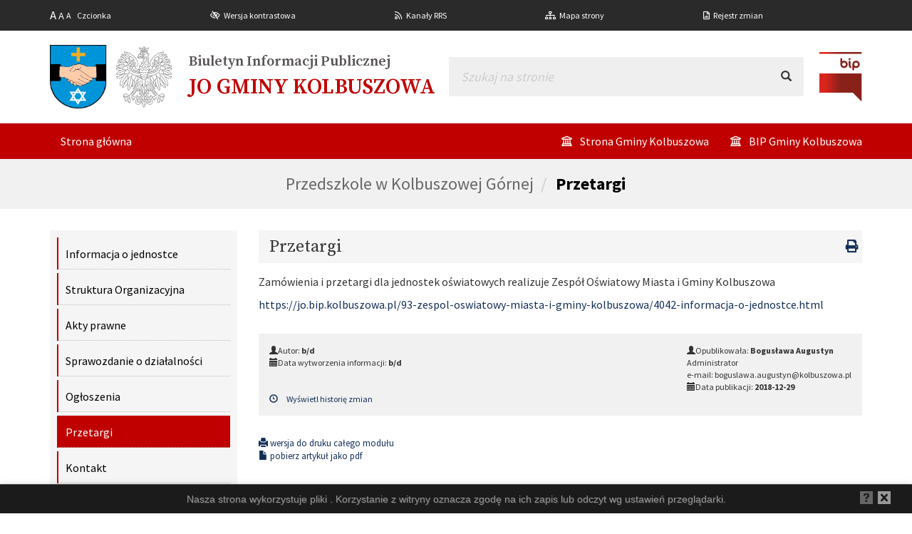

--- FILE ---
content_type: text/html; charset=UTF-8
request_url: https://jo.bip.kolbuszowa.pl/90-przedszkole-w-kolbuszowej-gornej/4009-przetargi.html
body_size: 7302
content:
<!DOCTYPE html>
<html xml:lang="pl" lang="pl">
<head>
    <title>Przedszkole w Kolbuszowej Górnej - Przetargi - </title>
<meta name="Author" content="Pro3W Sp. z o.o.">
<meta name="generator" content="Pro3W CMS system v2015">
<meta http-equiv="Content-Type" content="text/html; charset=utf-8">
<meta name="viewport" content="width=device-width, initial-scale=1.0">
<meta http-equiv="X-UA-Compatible" content="IE=edge">
<meta name="robots" content="index, follow, noarchive">
<meta name="description" content="">
<meta name="keywords" content="">
<base href="https://jo.bip.kolbuszowa.pl/">

<link href='https://fonts.googleapis.com/css?family=Titillium+Web:400,600,700&amp;subset=latin,latin-ext' rel='stylesheet' type='text/css'>



<script src="/assets/js/jquery-1.11.3.min.js"></script>
<script src="/static/cache/js/javascript_jo.js"></script>
<script src="/assets/js/calendar/underscore-min.js"></script>
<script src="/assets/js/calendar/calendar.js"></script>
<script src="/assets/js/calendar/language/pl-PL.js"></script>

<link type="text/css" rel="stylesheet" href="/static/cache/css/stylesheet_jo.css?efergty56yh">
<link type="text/css" rel="stylesheet" href="/assets/js/calendar/css/calendar.css">

<link type="text/css" rel="stylesheet" href="/assets/js/owl-carousel2/assets/owl.theme.css">

<!--[if lt IE 12]>
<script src="/assets/js/html5shiv.js"></script>
<script src="/assets/js/respond.min.js"></script>
<![endif]-->

<!--[if lt IE 10]>
<link rel="stylesheet" type="text/css" href="/assets/css/ie9.css">
<![endif]-->


<link rel="stylesheet" type="text/css" href="/assets/css/bootstrap-datetimepicker.min.css"> 
<link rel="stylesheet" type="text/css" href="/assets/css/empty.css" id="ext-css"> 

<link rel="stylesheet" type="text/css" href="/jo/style.css">
<script src="//jo.bip.kolbuszowa.pl/assets/fancybox/jquery.easing-1.3.pack.js"></script>
<script src="//jo.bip.kolbuszowa.pl/assets/fancybox/jquery.mousewheel-3.0.4.pack.js"></script>
<script src="//jo.bip.kolbuszowa.pl/assets/fancybox/jquery.fancybox-1.3.4.pack.js"></script>
<link type="text/css" rel="stylesheet" href="//jo.bip.kolbuszowa.pl/assets/fancybox/ak-jquery.fancybox-1.3.4.css">

<script src="//jwpsrv.com/library/5FSC3i6wEeSbXyIACtqXBA.js"></script>

<script src="/assets/js/modernizr.js"></script>

    <link href="https://fonts.googleapis.com/css?family=Source+Sans+Pro:400,600,700&amp;subset=latin-ext" rel="stylesheet">
<link href="https://fonts.googleapis.com/css?family=Source+Serif+Pro:400,600,700&amp;subset=latin-ext" rel="stylesheet">
<script src="https://code.responsivevoice.org/responsivevoice.js?key=ZZytYtLN"></script>

<link rel="stylesheet" href="https://unpkg.com/leaflet@1.6.0/dist/leaflet.css" integrity="sha512-xwE/Az9zrjBIphAcBb3F6JVqxf46+CDLwfLMHloNu6KEQCAWi6HcDUbeOfBIptF7tcCzusKFjFw2yuvEpDL9wQ==" crossorigin="">
<script src="https://unpkg.com/leaflet@1.6.0/dist/leaflet.js" integrity="sha512-gZwIG9x3wUXg2hdXF6+rVkLF/0Vi9U8D2Ntg4Ga5I5BZpVkVxlJWbSQtXPSiUTtC0TjtGOmxa1AJPuV0CPthew==" crossorigin=""></script>
<!--
<script>
    var map;
    function initMap() {
        map = new google.maps.Map(document.getElementById('mapa'), {
            zoom: 12,
            center: new google.maps.LatLng(50.244132, 21.775430),
            mapTypeId: 'roadmap'
        });

        var iconBase = 'http://jo.bip.kolbuszowa.pl/jo/markers/';
        var icons = {
            zielony: {
                icon: iconBase + 'green.png',
                scaledSize: new google.maps.Size(50, 50), // scaled size
            },
            czerwony: {
                icon: iconBase + 'red.png'
            },
            niebieski: {
                icon: iconBase + 'blue.png'
            },
            magento: {
                icon: iconBase + 'magento.png'
            }
        };

        var features = [
            {
                position: new google.maps.LatLng(50.241987, 21.769704),
                type: 'czerwony',
                label: 'UM Kolbuszowa',
                title: 'UM Kolbuszowa',
		content: 'UM Kolbuszowa',
            },
            {
                position: new google.maps.LatLng(50.200282, 21.773404),
                title: 'Szkoła Podstawowa im. Polskich Noblistów w Bukowcu',
                content: 'Szkoła Podstawowa im. Polskich Noblistów w Bukowcu',
                type: 'niebieski'
            },
            {
                position: new google.maps.LatLng(50.203861, 21.741958),
                title: 'Szkoła Podstawowa im. M. Konopnickiej w Domatkowie',
                content: 'Szkoła Podstawowa im. M. Konopnickiej w Domatkowie',
                type: 'niebieski'
            },
            {
                position: new google.maps.LatLng(50.244921, 21.777791),
                title: 'Szkoła Podstawowa Nr 1 im. Henryka Sienkiewicza w Kolbuszowej',
                content: 'Szkoła Podstawowa Nr 1 im. Henryka Sienkiewicza w Kolbuszowej',
                type: 'niebieski'
            },
            {
                position: new google.maps.LatLng(50.242419, 21.768625),
                title: 'Szkoła Podstawowa nr 2 im. Krzysztofa Kamila Baczyńskiego w Kolbuszowej',
                content: 'Szkoła Podstawowa nr 2 im. Krzysztofa Kamila Baczyńskiego w Kolbuszowej',
                type: 'niebieski'
            },
            {
                position: new google.maps.LatLng(50.224281, 21.796527),
                title: 'Szkoła Podstawowa im.Szarych Szeregów w Kolbuszowej Górnej',
                content: 'Szkoła Podstawowa im.Szarych Szeregów w Kolbuszowej Górnej',
                type: 'niebieski'
            },
            {
                position: new google.maps.LatLng(50.198685, 21.825668),
                title: 'Szkoła Podstawowa im. Jana Pawła II w Kupnie',
                content: 'Szkoła Podstawowa im. Jana Pawła II w Kupnie',
                type: 'niebieski'
            },
            {
                position: new google.maps.LatLng(50.183686, 21.745490),
                title: 'Szkoła Podstawowa im. Janka Zawiszy w Przedborzu',
                content: 'Szkoła Podstawowa im. Janka Zawiszy w Przedborzu',
                type: 'niebieski'
            },
            {
                position: new google.maps.LatLng(50.251113, 21.819690),
                title: 'Szkoła Podstawowa im. Kapitana Józefa Batorego w Weryni',
                content: 'Szkoła Podstawowa im. Kapitana Józefa Batorego w Weryni',
                type: 'niebieski'
            },
            {
                position: new google.maps.LatLng(50.202510, 21.876863),
                title: 'Szkoła Podstawowa im. Królowej Jadwigi w Widełce',
                content: 'Szkoła Podstawowa im. Królowej Jadwigi w Widełce',
                type: 'niebieski'
            },
            {
                position: new google.maps.LatLng(50.265357, 21.780496),
                title: 'Szkoła Podstawowa im. Andrzeja Jadacha w Zarębkach',
                content: 'Szkoła Podstawowa im. Andrzeja Jadacha w Zarębkach',
                type: 'niebieski'
            },
            {
                position: new google.maps.LatLng(50.245042, 21.774234),
                title: 'Przedszkole Publiczne nr 1 w Kolbuszowej',
                content: 'Przedszkole Publiczne nr 1 w Kolbuszowej',
                type: 'magento'
            },
            {
                position: new google.maps.LatLng(50.242612, 21.772168),
                title: 'Publiczne Przedszkole nr 2 w Kolbuszowej',
                content: 'Publiczne Przedszkole nr 2 w Kolbuszowej',
                type: 'magento'
            },
            {
                position: new google.maps.LatLng(50.243987, 21.779812),
                title: 'Przedszkole Publiczne nr 3 w Kolbuszowej',
                content: 'Przedszkole Publiczne nr 3 w Kolbuszowej',
                type: 'magento'
            },
            {
                position: new google.maps.LatLng(50.254451, 21.761899),
                title: 'Przedszkole w Kolbuszowej Dolnej',
                content: 'Przedszkole w Kolbuszowej Dolnej',
                type: 'magento'
            },
            {
                position: new google.maps.LatLng(50.226479, 21.793405),
                title: 'Przedszkole w Kolbuszowej Górnej',
                content: 'Przedszkole w Kolbuszowej Górnej',
                type: 'magento'
            },
            {
                position: new google.maps.LatLng(50.202576, 21.876877),
                title: 'Publiczne Przedszkole w Widełce',
                content: 'Publiczne Przedszkole w Widełce',
                type: 'magento'
            },
            {
                position: new google.maps.LatLng(50.235566, 21.768582),
                title: 'Fundacja na Rzecz Kultury Fizycznej i Sportu w Kolbuszowej',
                content: 'Fundacja na Rzecz Kultury Fizycznej i Sportu w Kolbuszowej',
                type: 'zielony'
            },
            {
                position: new google.maps.LatLng(50.243652, 21.779424),
                title: 'Środowiskowy Dom Samopomocy Społecznej w Kolbuszowej',
                content: 'Środowiskowy Dom Samopomocy Społecznej w Kolbuszowej',
                type: 'zielony'
            },
            {
                position: new google.maps.LatLng(50.241792, 21.765798),
                title: 'Miejski Dom Kultury w Kolbuszowej',
                content: 'Miejski Dom Kultury w Kolbuszowej',
                type: 'zielony'
            },
            {
                position: new google.maps.LatLng(50.242409, 21.774170),
                title: 'Miejska i Powiatowa Biblioteka Publiczna w Kolbuszowej',
                content: 'Miejska i Powiatowa Biblioteka Publiczna w Kolbuszowej',
                type: 'zielony'
            },
            {
                position: new google.maps.LatLng(50.241861, 21.769768),
                title: 'Miejsko - Gminny Ośrodek Pomocy Społecznej',
                content: 'Miejsko - Gminny Ośrodek Pomocy Społecznej',
                type: 'zielony'
            },
            {
                position: new google.maps.LatLng(50.233064, 21.771172),
                title: 'Zakład Gospodarki Komunalnej i Mieszkaniowej Sp. z o.o.',
                content: 'Zakład Gospodarki Komunalnej i Mieszkaniowej Sp. z o.o.',
                type: 'zielony'
            },
            {
                position: new google.maps.LatLng(50.254970, 21.764310),
                title: 'Zespół Szkół Specjalnych w Kolbuszowej Dolnej',
                content: 'Zespół Szkół Specjalnych w Kolbuszowej Dolnej',
                type: 'zielony'
            },
            {
                position: new google.maps.LatLng(50.243776, 21.779797),
                title: 'Zespół Oświatowy w Kolbuszowej',
                content: 'Zespół Oświatowy w Kolbuszowej',
                type: 'zielony'
            }
        ];


        // Create markers.
        features.forEach(function (feature) {
            var marker = new google.maps.Marker({
                position: feature.position,
                icon: icons[feature.type].icon,
				title: feature.title,
				content: feature.content,
                map: map
            });
            marker.addListener('click', function () {
				var infowindow = new google.maps.InfoWindow({
					content: this.content
				 });
                infowindow.open(map, marker);
            });
        });
    }
</script>
<script async defer
        src="https://maps.googleapis.com/maps/api/js?key=AIzaSyB5b4IXFDDCBD_tiOG3rAXY8scgPc4gHmM&callback=initMap">
</script>-->
<link rel="stylesheet" href="https://pro.fontawesome.com/releases/v5.6.3/css/all.css" integrity="sha384-LRlmVvLKVApDVGuspQFnRQJjkv0P7/YFrw84YYQtmYG4nK8c+M+NlmYDCv0rKWpG" crossorigin="anonymous"></head>

<body class="font-size-small ">




<div id="_topbar">
    <div class="container">
        <div class="d-flex">
            <div class="col-auto">                   
                <a href="#" class="fsl"><span>A</span></a>
                <a href="#" class="fsm"><span>A</span></a>
                <a href="#" class="fss"><span>A</span></a>
                <span style="padding-left: 5px;">Czcionka</span>
            </div>
            <div class="col-auto"><a style="cursor: pointer" href="#" class="ico-kontrast">Wersja kontrastowa</a></div>
            <div class="col-auto hidden-xs hidden-sm"><a href="73-kanaly-rss/4101-lista-kanalow.html">Kanały RRS</a></div>
            <div class="col-auto hidden-xs hidden-sm"><a href="mapa_serwisu.html">Mapa strony</a></div>
            <div class="col-auto hidden-xs hidden-sm"><a href="rejestr_zmian.html">Rejestr zmian</a></div> 
        </div>
    </div>
</div><div id="_header">
    <div class="container">
        <div class="d-flex flex-wrap justify-content-between">
            <div class="align-self-center _orzel-order"><img src="/jo/orzel.svg"></div>
            <div class="align-self-center _herb-order">
                <a href="/" alt="Kolbuszowa BIP JO" style="width: 100%; height: 100%;"><img
                            src="/jo/kolbuszowa.svg"></a>
            </div>
            <div class="align-self-center _jednostka-order"><span
                        class="jednostka_top">Biuletyn Informacji Publicznej</span><span class="jednostka_bottom">JO Gminy Kolbuszowa</span>
            </div>
            <div class="align-self-center _wyszukiwarka-order">
                <form action="/74-szukaj/4102-wyniki-wyszukiwania.html" method="GET"
                      style="background: #EFEFEF; padding: 5px; border-radius: 2px; float: right">
                    <div class="input-group">
                        <input type="text" class="form-control" placeholder="Szukaj na stronie" id="txtSearch"
                               name="srch-term"
                               style="background: none; border: 0; box-shadow: none; border-radius: 0;"/>
                        <div class="input-group-btn">
                            <button class="btn btn-search-top" type="submit"
                                    style="background: none; border: 0; box-shadow: none; font-size: 1.5rem;">
                                <span class="glyphicon glyphicon-search"></span>
                            </button>
                        </div>
                    </div>
                </form>
            </div>
            <div class="align-self-center _bip-logo-order"><img src="/jo/bip.svg" style="max-width: 60px;"></div>
        </div>
    </div>
</div>
<div id="_header-menu">
    <div class="container">
        <div class="row">
            <div id="menuTop" class=""><nav class="navbar">
    <button aria-controls="bs-navbar" aria-expanded="false" class="navbar-toggle collapsed" data-target=".navbar-collapse" data-toggle="collapse" type="button"> 
    <span class="sr-only">Toggle navigation</span> 
    <i class="fal fa-bars" style="font-size: 30px; color: #fff;"></i> 
</button>
    <div class="collapse navbar-collapse navbar-ex1-collapse">
        <ul class="nav navbar-nav nav-top">
                            <li class="" data-id="69">
                    <a href="https://jo.bip.kolbuszowa.pl/69-strona-glowna.html">Strona główna<br />
                        </a>
                </li>
                            <li class="umkolbuszowa-menu" data-id="107">
                    <a href="http://bip.kolbuszowa.pl">BIP Gminy Kolbuszowa<br />
                        </a>
                </li>
                            <li class="umkolbuszowa-menu" data-id="106">
                    <a href="http://kolbuszowa.pl">Strona Gminy Kolbuszowa<br />
                        </a>
                </li>
                                </ul>
    </div>
</nav>


</div>
        </div>
    </div>
</div>
<div class="clearfix"></div>
<div id="_banner-default">
    <div class="container">
        <div class="_big_breadcrumb"><ol class="breadcrumb">
		<li><a href="/90-przedszkole-w-kolbuszowej-gornej.html">Przedszkole w Kolbuszowej Górnej</a></li>
			<li><a href="/90-przedszkole-w-kolbuszowej-gornej/4009-przetargi.html">Przetargi</a></li>
	</ol>
</div>   
    </div>
</div><div class="site-content">
    <div class="container">
        <div class="row">
                            <div class="col-md-3 col-sm-4">
                    <div id="dv-left">
                        
<div class="bs-sidebar " data-id="90">
					<ul class="nav nav-stacked bs-sidenav moduly" id="lmod_90">
			<li class=" " id="mid_4015" style="" data-id="4015"><a href="/90-przedszkole-w-kolbuszowej-gornej/4015-informacja-o-jednostce.html" target="_self">Informacja o jednostce</a></li>
			<li class=" subp" id="sid_4013" style="display:none" data-id="4013"><a href="/90-przedszkole-w-kolbuszowej-gornej/4013-dyrekcja.html" target="_self">Dyrekcja</a></li>
			<li class=" " id="mid_4014" style="" data-id="4014"><a href="/90-przedszkole-w-kolbuszowej-gornej/4014-struktura-organizacyjna.html" target="_self">Struktura Organizacyjna</a></li>
			<li class=" " id="mid_4012" style="" data-id="4012"><a href="/90-przedszkole-w-kolbuszowej-gornej/4012-akty-prawne.html" target="_self">Akty prawne</a></li>
			<li class=" " id="mid_4011" style="" data-id="4011"><a href="/90-przedszkole-w-kolbuszowej-gornej/4011-sprawozdanie-o-dzialalnosci.html" target="_self">Sprawozdanie o działalności</a></li>
			<li class=" " id="mid_4010" style="" data-id="4010"><a href="/90-przedszkole-w-kolbuszowej-gornej/4010-ogloszenia.html" target="_self">Ogłoszenia</a></li>
			<li class="  active" id="mid_4009" style="" data-id="4009"><a href="/90-przedszkole-w-kolbuszowej-gornej/4009-przetargi.html" target="_self">Przetargi</a></li>
			<li class=" " id="mid_4008" style="" data-id="4008"><a href="/90-przedszkole-w-kolbuszowej-gornej/4008-kontakt.html" target="_self">Kontakt</a></li>
			<li class=" " id="mid_15611" style="" data-id="15611"><a href="/90-przedszkole-w-kolbuszowej-gornej/15611-rada-pedagogiczna.html" target="_self">Rada pedagogiczna</a></li>
			<li class=" " id="mid_15649" style="" data-id="15649"><a href="/90-przedszkole-w-kolbuszowej-gornej/15649-pracownicy-niepedagogiczni.html" target="_self">Pracownicy niepedagogiczni</a></li>
			<li class=" " id="mid_15650" style="" data-id="15650"><a href="/90-przedszkole-w-kolbuszowej-gornej/15650-dzieci.html" target="_self">Dzieci</a></li>
			<li class=" " id="mid_15651" style="" data-id="15651"><a href="/90-przedszkole-w-kolbuszowej-gornej/15651-ochrona-danych-osobowych.html" target="_self">Ochrona Danych Osobowych</a></li>
			<li class=" " id="mid_15788" style="" data-id="15788"><a href="/90-przedszkole-w-kolbuszowej-gornej/15788-statut.html" target="_self">Statut</a></li>
			<li class=" " id="mid_15854" style="" data-id="15854"><a href="/90-przedszkole-w-kolbuszowej-gornej/15854-deklaracja-dostepnosci.html" target="_self">Deklaracja Dostępności</a></li>
			<li class=" last  " id="mid_15859" style="" data-id="15859"><a href="/90-przedszkole-w-kolbuszowej-gornej/15859-redaktorzy.html" target="_self">Redaktorzy</a></li>
			</ul>
</div>

<script>
$(function() {
		$('#lmod_90 li.separator').click(function(ev) {
		$(this).hasClass('active') ? $(this).removeClass('active') : $(this).addClass('active');
		ev.preventDefault();
		$(this).nextAll('.subp').slideToggle('slow');
	});
		});
</script>

                    </div>
                                            <div class="row">
                            <div class="col-md-12">
                                                                    
                                                            </div>
                        </div>
                                        <!-- NA SKRÓTY -->
                    <!-- END -->
                </div>


                <div class="col-md-9 col-sm-8">
                                    <a id="tresc" tabindex="-1"></a>
                    <div class="content-top">
                                                    
                                            </div>
                    <div class="cms-content">
                        
<div id="docModul" class="">
            <div class="bs-callout">
            <div class="bs-callout-title"> <h3 style="display: inline-block">Przetargi </h3>
				<div class="druk hidden-print clearfix pull-right" style="padding: 10px 5px 10px 0; font-size: 18px; display: inline-block">
											<a href="/print/90/4009" target="_blank"><em class="fa fa-print"></em></a>
						<br />
									</div>
				<div class="pdf hidden-print clearfix pull-right" style="padding: 10px 5px 10px 0; font-size: 18px; display: inline-block" >
											<a href="index.php?art-pdf=1&amp;id=4009" data-id="4009" target="_self" class="get-art-pdf"><i class="fa fa-file-pdf-o"></i></a>
										</div>
			</div>
		</div>
	                <div id='docContentModul' class='docContent'>
                        <div id="modulBody" >
                                    <p>Zam&oacute;wienia i przetargi dla jednostek oświatowych realizuje Zesp&oacute;ł Oświatowy Miasta i Gminy Kolbuszowa</p>
<p></p>
<p><a href="93-zespol-oswiatowy-miasta-i-gminy-kolbuszowa/4042-informacja-o-jednostce.html">https://jo.bip.kolbuszowa.pl/93-zespol-oswiatowy-miasta-i-gminy-kolbuszowa/4042-informacja-o-jednostce.html</a></p>
                            </div>

			
			
            
			
			
                            <div class="metadata bs-callout bs-callout-info">
	<div class="info">
		<div class="pull-left">
			<span class="glyphicon glyphicon-user"></span>Autor: <strong>b/d</strong><br />
			<span class="glyphicon glyphicon-calendar"></span>Data wytworzenia informacji: <strong>b/d</strong>
		</div>
		<div class="pull-right">
			<span class="glyphicon glyphicon-user"></span>Opublikowała: <strong>Bogusława Augustyn</strong><br />Administrator<br />e-mail: boguslawa.augustyn@kolbuszowa.pl<br />
			<span class="glyphicon glyphicon-calendar"></span>Data publikacji: <strong>2018-12-29</strong>
		</div>
			</div>
	<div class="clearfix"></div>

		<div><a href="#" class="hzm"><em class="glyphicon glyphicon-time" style="padding-right: 10px"></em> Wyświetl historię zmian</a></div>
	<div class="hzm" style="display:none">
		<table class="table table-striped table-condensed">
		<thead>
		<tr>
		  <th>Data zmiany</th>
		  <th>Opublikował</th>
		  <th>Autor</th>
		  <th>Data wytw. informacji</th>
		</tr>
		</thead>
		<tbody>
				<tr>
		  <td><span class="glyphicon glyphicon-calendar" style="color: #999; padding-right: 10px;"></span>2025-10-21 09:42</td>
		  <td><span class="glyphicon glyphicon-user" style="color: #999; padding-right: 10px;"></span>Bogusława Augustyn</td>
		  <td><span class="glyphicon glyphicon-user" style="color: #999; padding-right: 10px;"></span></td>
		  <td><span class="glyphicon glyphicon-calendar" style="color: #999; padding-right: 10px;"></span>-</td>
		</tr>
				<tr>
		  <td><span class="glyphicon glyphicon-calendar" style="color: #999; padding-right: 10px;"></span>2025-10-21 09:41</td>
		  <td><span class="glyphicon glyphicon-user" style="color: #999; padding-right: 10px;"></span>Bogusława Augustyn</td>
		  <td><span class="glyphicon glyphicon-user" style="color: #999; padding-right: 10px;"></span></td>
		  <td><span class="glyphicon glyphicon-calendar" style="color: #999; padding-right: 10px;"></span>-</td>
		</tr>
				</tbody>
		</table>
	</div>
	</div>
            
            <div class="clearfix"></div>
        </div>
        <div class="clearfix"></div>
    </div>


<div class="row2">
    
    

	<div class="druk_bottom hidden-print clearfix">
					<a href="/print/90/4009" target="_blank"><em class="glyphicon glyphicon-print"></em> wersja do druku całego modułu</a>
							<div class="pdf"><a href="index.php?art-pdf=1&id=4009" data-id="4009" target="_self" class="get-art-pdf"><i class="glyphicon glyphicon-file"></i> pobierz artykuł jako pdf</a></div>
			</div>

	</div>

                    </div>
 
                </div>  
            </div>
        </div>
    </div>
</div><div class="container" style="margin-top: 50px;">    
    <div class="col-md-12">
        <div class="row">
            <h2 class="_module-title">Ważne linki</h2>
        </div>
    </div>
</div>
<div id="_slider-bottom" style="background: #f1f1f1; padding: 30px;">
<div class="container">
            
<div class="list-group box">
    <div class="owl-carousel owl-theme hidden-print slider_ " style="">
                    <div class="item"><a href="http://monitorpolski.gov.pl/MP" title="http://monitorpolski.gov.pl/MP"><img src="static/img/k06/monitor-polski.svg" width="300" height="86" /></a></div>
                    <div class="item"><a href="http://dziennikustaw.gov.pl/" title="http://dziennikustaw.gov.pl/"><img src="static/img/k06/dziennik-ustaw.svg" width="300" height="88" /></a></div>
                    <div class="item"><a href="https://rzeszow.uw.gov.pl/elektroniczna-skrzynka-podawcza/" title="https://rzeszow.uw.gov.pl/elektroniczna-skrzynka-podawcza/"><img src="static/img/k06/dziennik-podawczy.svg" width="300" height="86" /></a></div>
                    <div class="item"><a href="https://epuap.gov.pl" title="https://epuap.gov.pl"><img src="static/img/k06/epuap_png.png" width="250" /></a></div>
                    <div class="item"><a href="https://www.gov.pl/web/cyfryzacja/profil-zaufany-ego-" title="https://www.gov.pl/web/cyfryzacja/profil-zaufany-ego-"><img src="static/img/k06/Profil_zaufany_logo.svg" width="300" height="90" /></a></div>
            </div>

    </div>

<script>
    $(function () {
        //		$('.slider_ img').css('width', 'auto').css('height', '60px');

        $(".slider_").owlCarousel({
            loop: true,
            nav: false,
            margin: 50,
            autoplay: true,
            autoplayTimeout: 500000,
            responsiveClass: true,
            responsive: {
                0: {
                    items: 1,
                },
                600: {
                    items: 3,
                },
                1000: {
                    items: 4,
                }
            }
        });


        var owl = $(".slider_");
        $('.owl-next-btn').click(function (ev) {
            ev.preventDefault();
            owl.trigger('next.owl.carousel');
        });
        $('.owl-prev-btn').click(function (ev) {
            ev.preventDefault();
            // With optional speed parameter
            // Parameters has to be in square bracket '[]'
            owl.trigger('prev.owl.carousel', [300]);
        })

    });
</script>

    </div>
</div><div id="_footer">
    <div class="container">
        <div class="row">
            <div class="col-md-1 col-xs-4">
                                    <div class="list-group box " >
	
					<div >
			<h3><b><img src="static/img/k06/kolbuszowa.svg" width="100" height="112" style="float: left; padding: 10px 15px 10px 0;" /></b></h3>
		</div>
					
		
	</div>
                            </div>
            <div class="col-md-3 col-xs-12">
                                    <div class="list-group box " >
	
					<div >
			<h3><strong>Gmina Kolbuszowa<br /></strong></h3>
<p>ul. Obrońc&oacute;w Pokoju 21</p>
<p>36-100 Kolbuszowa</p>
<p>woj. podkarpackie</p>
		</div>
					
		
	</div>
                            </div>
            <div class="col-md-5 col-xs-12">
                                    <div class="list-group box " >
	
					<div >
			<h3 style="text-align: center; font-size: 46px;"><strong>tel. (17) 22 71 333</strong></h3>
		</div>
					
		
	</div>
                            </div>
            <div class="col-md-3 col-xs-12">
                                    <div class="list-group box small-footer-logo" >
	
					<div >
			<div class="row">
<div class="col-md-10 col-md-offset-1 col-sm-offset-0 col-xs-12">
<div class="row">
<div class="col-xs-4"><a href="http://www.powiat.kolbuszowski.pl" target="_blank"></a><a href="http://www.powiat.kolbuszowski.pl/"><img src="static/img/k06/POL_powiat_kolbuszowski_COA-3.svg" width="70" height="78" /></a>&nbsp;Powi<a href="http://www.powiat.kolbuszowski.pl/"></a>at <br />&nbsp;Kolbuszowski</div>
<div class="col-xs-4"><a href="http://www.podkarpackie.pl/" target="_blank"><img class="img-responsive" src="static/img/k06/POL_wojew%C3%B3dztwo_podkarpackie_COA-3.svg" alt="Wojew&oacute;dztwo Podkarpackie" width="70" height="83" /></a>Wojew&oacute;dztwo Podkarpackie</div>
<div class="col-xs-4"><a href="https://rzeszow.uw.gov.pl/" target="_blank"><img class="img-responsive" src="static/img/k06/Herb_Polski-4.svg" alt="PodkarpackiUrząd Wojew&oacute;dzki" width="70" height="83" /></a>Podkarpacki Urząd Wojew&oacute;dzki</div>
</div>
</div>
</div>
		</div>
					
		
	</div>
                            </div>
        </div>
    </div>
</div>
<div id="_footer-addons" class="text-right" style="padding-top: 5px;">
    <div class="container">
        <a href="/logowanie"><i class="fal fa-user-lock" style="font-size: 18px; padding-right: 10px; padding-left: 30px;"></i>Login</a>
        <a href="/rejestr_zmian.html"><i class="fal fa-file-chart-line"  style="font-size: 18px; padding-right: 10px; padding-left: 30px;"></i>Rejest zmian</a>
        <a href="/73-kanaly-rss/4101-lista-kanalow.html"><i class="fal fa-rss" style="font-size: 18px; padding-right: 10px; padding-left: 30px;"></i>RSS</a>
                <a href="http://jo.bip.kolbuszowa.pl/jo-archiwum/index.htm"><i class="fal fa-archive" style="font-size: 18px; padding-right: 10px; padding-left: 30px;"></i>Wersja archiwalna</a>
    </div>
</div>

<!-- STICKY TOP MENU -->
<script>
    window.onscroll = function () {
        myFunction()
    };

    var header = document.getElementById("_header");
    var sticky = header.offsetTop;

    function myFunction() {
        console.log(sticky);
        if (window.pageYOffset >= sticky) {
            header.classList.add("is-sticky");
        } else {
            header.classList.remove("is-sticky");
        }
    }
</script>




<script>
    $(function () {
        
				Galleria.loadTheme("/assets/js/galleria/themes/classic/galleria.classic.min.js");

        $('.cms-content table, #akapitBody table').addClass('table table-condensed table-bordered table-striped');
                CookieAlert.init({
		style: 'dark',
		position: 'bottom',
		opacity: '',
		displayTime: 0,
		cookiePolicy: 'http://ciasteczka.eu/#jak-wylaczyc-ciasteczka',
		text: 'Nasza strona wykorzystuje pliki . Korzystanie z witryny oznacza zgodę na ich zapis lub odczyt wg ustawień przeglądarki.'
	});
            });
        (function(i,s,o,g,r,a,m){i['GoogleAnalyticsObject']=r;i[r]=i[r]||function(){
  (i[r].q=i[r].q||[]).push(arguments)},i[r].l=1*new Date();a=s.createElement(o),
  m=s.getElementsByTagName(o)[0];a.async=1;a.src=g;m.parentNode.insertBefore(a,m)
  })(window,document,'script','//www.google-analytics.com/analytics.js','ga');
  ga('create', 'UA-71270493-1', 'auto');
  ga('send', 'pageview');
    </script>
<script src="/assets/js/modernizr.js"></script>
<script src="/assets/js/jquery.gray.js"></script>
</body>
</html>


--- FILE ---
content_type: text/css
request_url: https://jo.bip.kolbuszowa.pl/jo/style.css
body_size: 2139
content:
/*
****************************************
Pro3W CMS - CSS JO Kolbuszowa v 1.01
****************************************
*/

@media (min-width: 1600px) {.container {width: 1400px;}}

.v-align{
    display: flex;
    align-items: center;
    justify-content: center;
    flex-direction: row;
}


/*Font Awesome Pro licensed to Kolbuszowa via Pro3W*/
@font-face {
    font-family: 'Font Awesome 5 Pro';
    font-style: normal;
    font-weight: 300;
    src: url("/jo/webfonts/fa-light-300.eot");
    src: url("/jo/webfonts/fa-light-300.eot?#iefix") format("embedded-opentype"), url("/jo/webfonts/fa-light-300.woff2") format("woff2"), url("/jo/webfonts/fa-light-300.woff") format("woff"), url("/jo/webfonts/fa-light-300.ttf") format("truetype"), url("/jo/webfonts/fa-light-300.svg#fontawesome") format("svg"); }

.fal {
    font-family: 'Font Awesome 5 Pro';
    font-weight: 300; }

/*
****************************************
Rewrite and new
****************************************
*/

body {font-family: 'Source Sans Pro', Arial, sans-serif}

h1,h2,h3,h4,h5 {font-family: 'Source Serif Pro', Arial, sans-serif}


/*Flex content*/

.d-flex {
    position: relative;
    display: flex;
    flex-direction: row;
    flex-flow: row wrap;
    align-items: stretch;
    width: 100%;
}

.d-flex .col-auto {
    align-items: center;
    display: flex;
    flex: auto;
    width: auto;
    position: relative;
    text-align: center;
}

.justify-content-between {
    -webkit-box-pack: justify!important;
    -ms-flex-pack: justify!important;
    justify-content: space-between!important;
}

.flex-wrap {
    -ms-flex-wrap: wrap!important;
    flex-wrap: wrap!important;
}

.d-flex {
    display: -webkit-box!important;
    display: -ms-flexbox!important;
    display: flex!important;
}

.align-self-center {
    -ms-flex-item-align: center!important;
    align-self: center!important;
}


/*TOP BAR*/
#_topbar {
    font-size: 12px; color: #fff;
    font-weight: 400;
    background: #2A2A2A;
    padding: 10px 0;
}

#_topbar .col-auto:before {
    font-family: 'Font Awesome 5 Pro';
    padding-right: 5px;
}


#_topbar .col-auto:nth-child(2):before {content: "\f070"}
#_topbar .col-auto:nth-child(3x):before {content: "\f02d"}
#_topbar .col-auto:nth-child(3):before {content: "\f09e"}
#_topbar .col-auto:nth-child(4):before {content: "\f0e8"}
#_topbar .col-auto:nth-child(5):before {content: "\f659"}
#_topbar .col-auto:nth-child(7):before {content: "\f4ff"}

#_topbar a {
    color: #fff;
}


.fss {font-size: 100%; padding-right: 3px;}
.fsm {font-size: 120%; padding-right: 3px;}
.fsl {font-size: 140%; padding-right: 3px;}


/*HEADER*/

#_header {padding: 20px 0}
.jednostka_top, .jednostka_bottom {font-family: 'Source Serif Pro', Arial, sans-serif; width: 100%; display: block; font-weight: 600}
.jednostka_top {font-size: 20px; color: #575353}
.jednostka_bottom {font-size: 30px; color: #C00000; text-transform: uppercase;}

@media (max-width: 768px) {
    .jednostka_top, .jednostka_bottom {font-family: 'Source Serif Pro', Arial, sans-serif; width: 100%; display: block; font-weight: 600}
    .jednostka_top {font-size: 12px; color: #575353}
    .jednostka_bottom {font-size: 16px; color: #C00000; text-transform: uppercase;}
}

/*HEADER SEARCH*/
#_header .form-control::-webkit-input-placeholder { color: #ccc; font-size: 18px; font-style: italic }  /* WebKit, Blink, Edge */
#_header .form-control:-moz-placeholder { color: #333; }  /* Mozilla Firefox 4 to 18 */
#_header .form-control::-moz-placeholder { color: #333; }  /* Mozilla Firefox 19+ */
#_header .form-control:-ms-input-placeholder { color: #333; }  /* Internet Explorer 10-11 */
#_header .form-control::-ms-input-placeholder { color: #333; }  /* Microsoft Edge */

#_header .form-control{ font-size: 16px; height: 45px; min-width: 450px;}
@media (max-width: 768px) {
    #_header .form-control{ font-size: 16px; height: 45px; min-width: 300px;}   
}

/*ORDER ELEMENT*/
._herb-order {order: 1; width: 80px;}
._orzel-order {order: 2; width: 80px; margin-left: 10px;}
._jednostka-order {order: 3; width: calc(50% - 130px); padding-left: 20px;}
._wyszukiwarka-order {order: 4; width: calc(50% - 130px);}
._bip-logo-order {order: 5; width: 80px; text-align: right}

@media (max-width: 768px) {
    ._orzel-order {order: 3; width: 30px;}
    ._herb-order {order: 2; width: 30px; padding-left: 5px;}
    ._jednostka-order {order: 4; width: calc(100% - 110px); padding-left: 20px;}
    ._wyszukiwarka-order {order: 5; width: 100%; margin-top: 15px;}
    ._bip-logo-order {order: 3; width: 30px; text-align: right; margin-left: 10px;}
    ._wyszukiwarka-order form {float: none !important}
}

_wyszukiwarka-order form {width: 80%; float: right;}
@media (max-width: 768px) {
    _wyszukiwarka-order form {width: 100%; float: none;}    
}

#_header-menu {background: #C00000}
#_header-menu a {color: #fff; transition: all 0.3s}
#_header-menu a:hover {color: #000; transition: all 0.3s}

.navbar-collapse {
    float: left;
}

/*WARNING*/
#_warning {padding: 10px; color: #fff; font-size: 18px; font-weight: 600; text-transform: uppercase; margin: 20px 0}
#_warning .warning-title {background: #C00000; padding: 10px;}
#_warning .warning-content {background: #171717; padding: 10px;}


/*JEDNOSTKI*/

._module-title {font-size: 40px; padding: 20px 0; font-weight: 800 !important}

.jednostka_box {background: #C00000; color: #fff; font-size: 40px; text-align: center; height: 80px; line-height: 80px;}
.jednostka_text {background: #fff; border: 2px solid #efefef; height: 80px;}


#_jednostki .media-body .list-group {
    margin-bottom: 0;
    padding: 10px 20px;
}

#_jednostki .media-body p {
    margin: 0;
}

#_jednostki .media-body, .media-left, .media-right {
    vertical-align: middle;
}

#_jednostki .media-left, .media>.pull-left {
    padding-right: 0;
}

#_jednostki .media-body {     
    box-shadow: inset 600px 0 0 0 #efefef;
    -webkit-transition: all ease 0.3s;
    -moz-transition: all ease 0.3s;
    transition: all ease 0.3s;
    padding-left: 20px;
}

#_jednostki .media-body:hover {
    box-shadow: inset 600px 0 0 0 #C00000;
    color: #fff !important;
    cursor: pointer;
    color: #fff;
}

#_jednostki .media-body:hover a {color: #fff;}

#_jednostki .box h4, #_jednostki .news h4 {border: 0}

#_jednostki .box h4, #_jednostki .news h4 {font-size: 18px;}

.marker-info { width: 25%; text-align: center }
@media (max-width: 768px) {
    .marker-info {width: 50%; text-align: left; margin-top: 30px; padding-left: 10px;}
}   



/*LEFT COLUMN*/
#dv-left .nav>li.active>a:hover, #dv-left .nav>li.active>a {
    background: #C00000;
}


/*OWL*/
.owl-dots {display: none}
#_slider-bottom .list-group {margin-bottom: 0}


/*FOOTER*/
#_footer {background: #000; padding: 30px 15px; color: #f1f1f1}

#_footer .small-footer-logo {text-align: center; font-size: 11px;}


#_footer-addons {font-size: 13px; font-style: normal !important}
#_footer-addons a, #_footer-addons i {color: #000; font-style: normal !important}
/*META ARTICLE*/
.metadata {font-size: 12px; margin: 30px 0; padding: 15px; background: #f1f1f1}
.druk_bottom {font-size: 13px;}


.is-sticky {
    position: fixed;
    top: 0;
    left: 0;
    width: 100%;
    z-index: 1060;
    background: #fff;
    -webkit-backface-visibility: hidden;
    backface-visibility: hidden;
    box-shadow: 0 0 15px rgba(0,0,0,.3);
}

.is-sticky ._orzel-order {
    order: 2;
    width: 50px;
}

.is-sticky ._herb-order {
    order: 3;
    width: 50px;
}
.is-sticky ._bip-logo-order {
    order: 1;
    width: 50px;
}
.is-sticky ._jednostka-order {
    order: 4;
}
.is-sticky ._wyszukiwarka-order {
    order: 4;
}

.is-sticky .jednostka_top {font-size: 14px;}
.is-sticky .jednostka_bottom {font-size: 20px;}

@media (max-width: 768px) {
    .is-sticky ._orzel-order {
        order: 2;
        width: 25px;
    }

    .is-sticky ._herb-order {
        order: 1;
        width: 25px;
    }
    .is-sticky ._bip-logo-order {
        order: 3;
        width: 25px;
    }
    .is-sticky ._jednostka-order {
        order: 4;
    }
    .is-sticky ._wyszukiwarka-order {
        display: none
    }

    .is-sticky .jednostka_top {font-size: 12px;}
    .is-sticky .jednostka_bottom {font-size: 16px;}
}


#_banner-default {background: #f1f1f1; margin-bottom: 30px;}
._big_breadcrumb {text-align: center; padding: 10px;}
._big_breadcrumb li a {color: #686868; font-size: 24px;}
._big_breadcrumb li:last-child a {color: #000; font-weight: bold}
._big_breadcrumb .breadcrumb, .dv-breadcrumb-patch {background: none}


.breadcrumb>li+li:before {font-size: 24px;}

/*MENU ON LEFT*/

.nav-stacked>li {
    float: none;
    border-left: 2px solid #C00000;
    margin-bottom: 5px;
}
.nav-stacked>li a {}

.nav-stacked>li.subp {
    border-left: none;

}
.nav-stacked>li.subp a {font-size: 85%;}

/*RSS*/
.rss li {margin-left: 30px; list-style: none}
.rss li:before {font-family: "Font Awesome 5 Pro"; content: "\f09e"; color: orange; padding-right: 10px;}


@media (max-width: 767px){
    .nav-top>li>a, .nav-top>li>a:hover, .nav-top>li>a:focus, .nav-top>li.active>a {color: #fff !important;}
}


#_mapa img, #mapa img  {width: 20px;}

#mapa {height: 600px;}

/* last menu UM Kolbuszowa */
li.umkolbuszowa-menu {float: right}
#_header-menu .navbar-collapse, #_header-menu .navbar-nav  {width: 100%}

li.umkolbuszowa-menu a:before {font-family: "Font Awesome 5 Pro"; content: "\f19c"; padding-right: 10px;}

/* warning */
.warning-content p {margin: 0}
.warning-content .list-group {margin-bottom: 0}

--- FILE ---
content_type: image/svg+xml
request_url: https://jo.bip.kolbuszowa.pl/static/img/k06/monitor-polski.svg
body_size: 38179
content:
<?xml version="1.0" encoding="UTF-8" standalone="no"?><!DOCTYPE svg PUBLIC "-//W3C//DTD SVG 1.1//EN" "http://www.w3.org/Graphics/SVG/1.1/DTD/svg11.dtd"><svg width="100%" height="100%" viewBox="0 0 412 118" version="1.1" xmlns="http://www.w3.org/2000/svg" xmlns:xlink="http://www.w3.org/1999/xlink" xml:space="preserve" xmlns:serif="http://www.serif.com/" style="fill-rule:evenodd;clip-rule:evenodd;stroke-linejoin:round;stroke-miterlimit:1.41421;"><path id="path68" d="M49.321,0c-0.086,0.026 -0.155,0.095 -0.182,0.181c-0.197,0.587 -0.763,0.843 -1.291,1.246c-0.265,0.201 -0.503,0.466 -0.612,0.839c-0.081,0.273 0.014,0.645 0.115,1.019c-0.395,-0.072 -0.79,-0.164 -1.067,-0.023c-0.156,0.079 -0.25,0.215 -0.34,0.363c-0.187,-0.226 -0.41,-0.384 -0.678,-0.432c-0.358,-0.065 -0.702,0.129 -1.019,0.453c-0.136,-0.271 -0.266,-0.576 -0.476,-0.724c-0.315,-0.219 -0.669,-0.303 -1.02,-0.363c-0.7,-0.117 -1.354,-0.12 -1.812,-0.543c-0.028,-0.025 -0.06,-0.044 -0.095,-0.056c-0.144,-0.052 -0.303,0.026 -0.354,0.171c-0.027,0.074 -0.018,0.156 0.019,0.225c0.011,0.023 0.032,0.042 0.044,0.069c1.659,2.848 2.961,6.792 3.398,8.11c-0.391,0.131 -0.756,0.427 -1.063,0.86c-0.317,0.443 -0.521,1.054 -0.615,1.72c-0.694,0.032 -1.672,0.175 -2.446,0.839c-0.84,0.721 -1.322,2.053 -0.747,4.168c0.026,0.081 0.09,0.145 0.171,0.175c0.109,0.037 0.229,0.003 0.305,-0.085c0.269,-0.344 1.117,-0.802 1.993,-0.929c0.719,-0.104 1.39,0.072 1.924,0.476c-0.89,0.411 -1.808,0.881 -2.65,1.087c-0.992,0.244 -1.852,0.18 -2.628,-0.634c-0.03,-0.032 -0.068,-0.058 -0.111,-0.072c-0.144,-0.05 -0.303,0.026 -0.354,0.171c-0.004,0.012 -0.007,0.024 -0.011,0.037c-0.13,0.652 0.073,1.261 0.453,1.744c0.383,0.481 0.943,0.852 1.586,1.042c0.007,0 0.015,0 0.022,0c1.771,0.345 3.461,-0.453 5.005,-1.2c-0.006,0.13 -0.009,0.268 0.001,0.409c0.02,0.324 0.08,0.646 0.249,0.904c0.076,0.107 0.218,0.146 0.338,0.093c0.686,-0.278 1.068,-0.329 1.518,-0.432c0.851,0.372 1.348,0.941 1.565,1.632c0.222,0.714 0.142,1.576 -0.159,2.402c-0.61,1.65 -2.154,3.162 -3.965,3.374c-0.101,0.015 -0.187,0.086 -0.221,0.185c-0.026,0.074 -0.019,0.155 0.02,0.223c0.333,0.61 0.941,1.023 1.403,1.292c-0.989,1.646 -1.641,2.568 -4.281,3.669c-0.072,0.029 -0.131,0.087 -0.159,0.159c-0.116,0.319 0.039,0.626 0.226,0.885c0.13,0.178 0.315,0.327 0.499,0.476c-1.158,1.233 -1.609,2.855 -1.722,5.276c-1.83,-0.199 -3.724,-0.675 -4.984,-1.496c-0.631,-0.411 -1.093,-0.908 -1.336,-1.495c-0.22,-0.535 -0.256,-1.17 -0.046,-1.924c1.706,0.384 3.971,-0.504 4.894,-2.855c0.975,-2.48 0.407,-6.452 -3.852,-12.028c-1.682,-2.201 -4.856,-5.025 -8.585,-7.295c-3.727,-2.268 -8.017,-3.979 -11.915,-3.917c-0.014,-0.004 -0.03,-0.004 -0.046,-0.004c-0.053,0.016 -0.1,0.048 -0.135,0.09c-0.133,0.139 -0.092,0.192 -0.09,0.25c-0.002,0.06 0.012,0.117 0.023,0.182c0.023,0.13 0.051,0.292 0.112,0.499c0.124,0.407 0.33,0.971 0.635,1.63c0.481,1.04 1.293,2.365 2.333,3.715c-2.772,-1.623 -4.931,-2.734 -7.181,-2.582c-0.117,0.002 -0.217,0.076 -0.256,0.187c-0.012,0.033 -0.018,0.07 -0.016,0.107c0.115,1.84 1.373,4.396 2.922,6.57c-1.223,-0.883 -2.562,-1.91 -3.487,-3.489c-0.034,-0.053 -0.083,-0.094 -0.143,-0.113c-0.113,-0.04 -0.236,-0.003 -0.31,0.09c-0.492,0.7 -0.561,1.872 -0.228,3.195c0.282,1.116 0.952,2.333 1.904,3.465c-1.437,-0.363 -3.571,-0.899 -5.911,-0.34c-0.053,0.01 -0.099,0.033 -0.138,0.067c-0.063,0.058 -0.097,0.141 -0.091,0.227c0.128,1.213 1.143,2.503 2.469,3.759c0.578,0.55 1.318,0.999 1.993,1.519c-0.968,-0.245 -1.993,-0.498 -2.876,-0.906c-0.598,-0.276 -1.119,-0.576 -1.495,-0.86c-0.379,-0.285 -0.581,-0.572 -0.613,-0.726c-0.025,-0.086 -0.09,-0.157 -0.175,-0.185c-0.144,-0.051 -0.304,0.027 -0.354,0.171c-0.007,0.02 -0.012,0.039 -0.014,0.058c-0.002,0.022 0.004,0.048 0.004,0.069c-0.059,0.538 -0.312,1.394 0.044,2.469c0.335,1.017 1.32,2.21 3.239,3.558c-2.237,0.399 -4.376,1.114 -6.049,2.401c-0.111,0.086 -0.137,0.243 -0.066,0.363c1.034,1.482 3.004,2.338 5.052,2.876c0.672,0.176 1.19,0.176 1.856,0.296c-1.029,0.074 -2.021,0.171 -3.012,0.181c-0.86,0.007 -1.648,-0.037 -2.265,-0.158c-0.593,-0.122 -0.992,-0.328 -1.179,-0.568c-0.003,-0.005 -0.019,-0.019 -0.024,-0.023c-0.034,-0.058 -0.087,-0.102 -0.15,-0.125c-0.097,-0.033 -0.206,-0.01 -0.28,0.058c-0.027,0.018 -0.051,0.041 -0.071,0.067c0,0.007 0,0.015 0,0.02c-0.01,0.021 -0.019,0.044 -0.023,0.069c-0.012,0.044 -0.012,0.089 -0.001,0.135c0.005,0.023 0.014,0.044 0.022,0.067c0,0.007 0,0.014 0,0.02c-0.008,0.65 0.008,1.235 0.182,1.721c0.197,0.545 0.578,0.998 1.154,1.336c1.042,0.61 2.899,0.934 5.754,1.269c-3.447,1.726 -5.828,3.726 -7.225,6.591c-0.009,0.018 -0.035,0.029 -0.043,0.046c-0.003,0.007 -0.005,0.016 -0.008,0.023c-0.051,0.145 0.026,0.305 0.171,0.354c0.051,0.018 0.104,0.021 0.155,0.009c0.005,0.002 0.014,-0.003 0.019,0c1.465,0.873 3.423,1.086 5.777,0.816c1.331,-0.153 2.797,-0.46 4.35,-0.885c-1.276,0.684 -2.551,1.389 -3.761,2.017c-2.422,1.254 -4.598,2.121 -6.072,1.698c-0.141,-0.042 -0.29,0.036 -0.34,0.175c-0.021,0.062 -0.021,0.127 0.002,0.188c0,0.006 0,0.013 0,0.02c0,0.007 -0.002,0.012 0,0.019c0.005,0 0.012,0 0.019,0c0.006,0.018 0.013,0.034 0.023,0.048c0.575,1.235 1.37,2.591 3.104,2.969c1.634,0.355 4.117,-0.276 7.86,-2.289c-2.792,4.346 -4.753,9.193 -4.598,14.52c-0.004,0.023 -0.002,0.046 0.002,0.069c-0.002,0.007 -0.002,0.014 0,0.019c-0.002,0.023 -0.002,0.048 0.001,0.069c0.008,0 0.013,0 0.02,0c-0.002,0.016 -0.002,0.032 -0.002,0.046c0.005,0.002 0.012,0.002 0.019,0.002c-0.001,0.014 -0.003,0.028 -0.001,0.044c0.007,0 0.012,0 0.019,0c0,0.007 0,0.014 0,0.019c0.005,0 0.012,0.002 0.019,0c0,0.007 0,0.014 0,0.021c0.008,0 0.013,0 0.02,0c0.009,0.009 0.016,0.016 0.025,0.021c0.007,0.002 0.014,0.002 0.021,0.002c0.014,0.009 0.03,0.016 0.044,0.023c0.016,0.002 0.03,0.002 0.046,0.002l0.04,0c0.034,0 0.076,-0.02 0.113,-0.02c0.012,-0.001 0.026,-0.023 0.047,-0.023c2.385,-0.29 5.02,-2.299 7.52,-4.871c1.003,-1.029 1.939,-2.171 2.854,-3.308c-0.936,1.631 -1.798,3.083 -2.764,4.713c-0.879,1.487 -1.725,2.855 -2.492,3.851c-0.38,0.498 -0.745,0.897 -1.062,1.179c-0.321,0.28 -0.614,0.43 -0.793,0.451c-0.052,0.01 -0.099,0.033 -0.138,0.069c-0.033,0.031 -0.058,0.07 -0.074,0.114c-0.04,0.115 0,0.245 0.099,0.316c1.138,0.87 2.511,0.808 3.713,0.386c1.204,-0.423 2.259,-1.185 2.878,-1.837c0.964,-1.013 2.147,-2.665 3.421,-4.529c-0.034,0.425 -0.076,0.733 -0.092,1.359c-0.025,1.066 -0.016,2.363 0.046,3.694c0.063,1.327 0.187,2.692 0.386,3.871c0.197,1.181 0.465,2.182 0.883,2.833c0.077,0.118 0.234,0.158 0.361,0.093c1.526,-0.95 3.163,-3.001 4.621,-5.957c0.777,-1.574 1.486,-3.442 2.108,-5.505c-0.057,0.396 -0.154,1.027 -0.205,1.381c-0.275,1.898 -0.569,3.21 -0.928,3.692c-0.016,0.022 -0.029,0.046 -0.036,0.069c-0.051,0.145 0.027,0.305 0.171,0.354c0.051,0.02 0.106,0.022 0.159,0.009c1.923,-0.529 3.008,-2.116 3.715,-3.875c0.636,-1.579 0.987,-3.243 1.382,-4.598c0.13,0.199 0.193,0.352 0.475,0.59c0.064,0.053 0.147,0.078 0.228,0.065c0.43,-0.098 0.899,-0.438 1.404,-0.951c0.506,-0.513 1.028,-1.2 1.541,-2.062c0.988,-1.655 1.841,-3.944 2.107,-6.547c0.076,0.033 0.124,0.084 0.203,0.111c1.491,0.56 3.363,0.77 5.347,0.024c0.026,-0.019 0.051,-0.04 0.071,-0.067c0.014,0 0.029,0.002 0.044,0.002c0.007,0 0.014,0 0.021,0c0.031,0.004 0.058,0.002 0.09,-0.002c0.088,0.661 0.252,1.317 0.431,1.972c-0.863,-0.128 -1.602,-0.188 -2.22,-0.158c-0.686,0.032 -1.244,0.174 -1.743,0.497c-1.001,0.648 -1.657,1.912 -2.607,4.034c-1.015,2.272 -2.648,4.855 -4.485,5.504c-0.079,0.026 -0.143,0.09 -0.173,0.171c-0.033,0.098 -0.01,0.206 0.062,0.282c0.166,0.199 0.494,0.241 0.793,0.317c0.005,0.002 0.013,-0.004 0.02,0c0,0.007 0,0.012 0,0.019c-0.319,0.688 -1.012,1.757 -1.789,2.244c-0.057,0.033 -0.099,0.084 -0.12,0.144c-0.044,0.125 0.007,0.263 0.118,0.332c0.215,0.121 0.441,0.1 0.68,0.133c0.014,0.011 0.03,0.018 0.046,0.023c0.034,0.025 0.072,0.041 0.113,0.046c0.014,0 0.033,-0.002 0.046,0.004c-0.058,0.067 -0.058,0.105 -0.138,0.181c-0.206,0.198 -0.488,0.413 -0.77,0.61c-0.282,0.199 -0.56,0.363 -0.816,0.499c-0.254,0.137 -0.483,0.232 -0.566,0.25c-0.051,0.009 -0.096,0.032 -0.135,0.067c-0.102,0.092 -0.124,0.248 -0.046,0.363c0.118,0.174 0.298,0.31 0.499,0.43c0.068,0.044 0.151,0.055 0.225,0.092c-0.493,0.477 -1.198,1.105 -2.4,1.655c-0.067,0.031 -0.12,0.089 -0.145,0.158c-0.038,0.116 0,0.243 0.099,0.317c0.312,0.222 0.793,0.388 1.403,0.524c0.49,0.102 1.064,0.16 1.678,0.18l-2.425,3.149c-0.02,0.023 -0.036,0.051 -0.044,0.081c-0.043,0.122 0.003,0.257 0.112,0.326l0.09,0.044l-2.356,2.243c-0.03,0.03 -0.053,0.067 -0.067,0.106c-0.051,0.145 0.028,0.305 0.171,0.354c0.025,0.009 0.051,0.015 0.078,0.016l0.07,-0.001l-2.176,1.743c-0.018,0.021 -0.032,0.044 -0.044,0.068c-0.008,0.007 -0.015,0.018 -0.022,0.025c-0.008,0.014 -0.016,0.03 -0.021,0.046c-0.002,0.007 -0.002,0.014 -0.002,0.021c-0.01,0.016 -0.019,0.035 -0.026,0.055c-0.049,0.141 0.023,0.299 0.164,0.352l-1.632,1.336c-0.365,0.298 -0.941,0.645 -1.405,0.543l-4.189,-0.906c-0.158,-0.476 -0.449,-0.871 -0.862,-1.11c-0.47,-0.272 -1.057,-0.388 -1.631,-0.362c-1.086,0.053 -2.175,0.696 -2.582,1.879c-0.023,0.069 -0.097,0.09 -0.115,0.159c-0.668,0.553 -1.04,1.418 -1.043,2.333c-0.002,0.985 0.381,2.02 1.179,2.742c0.026,0.023 0.058,0.042 0.093,0.053c0.145,0.051 0.303,-0.026 0.354,-0.169c0.002,-0.007 0.004,-0.014 0.006,-0.021c0.315,-1.037 0.486,-1.317 0.974,-1.766c0.783,0.19 1.426,0.239 1.904,0.09c0.46,-0.145 0.782,-0.404 1.085,-0.635c0.326,0.217 0.733,0.416 1.246,0.566c0.296,0.092 0.615,0.058 0.931,0.092c-0.751,0.516 -1.567,1.034 -2.402,1.404c-0.402,-0.127 -0.862,-0.204 -1.336,-0.113c-0.548,0.106 -1.08,0.393 -1.428,0.929c-0.292,0.446 -0.46,1.124 -0.454,1.791c0.005,0.564 0.201,1.089 0.567,1.471c0,0.007 0,0.014 0,0.02c0.009,0.031 0.025,0.063 0.046,0.089c0,0.008 0,0.015 0,0.022c-0.044,1.501 1.315,2.812 3.125,2.763c0.111,-0.009 0.206,-0.081 0.243,-0.187c0.026,-0.072 0.019,-0.153 -0.016,-0.22c-0.286,-0.513 -0.307,-0.976 -0.249,-1.338c0.055,-0.361 0.228,-0.638 0.27,-0.68c0.4,-0.217 0.691,-0.504 0.86,-0.86c0.155,-0.33 0.199,-0.724 0.25,-1.177c1.007,-0.273 2.073,-0.64 3.125,-1.405c-0.153,0.589 -0.301,1.186 -0.338,1.676c-0.344,0.048 -0.698,0.145 -1.042,0.361c-0.419,0.265 -0.804,0.658 -0.952,1.202c-0.248,0.901 -0.227,1.881 0.203,2.582c0.131,0.212 0.372,0.339 0.591,0.476c0.003,0.004 -0.006,0.019 -0.002,0.021c0.141,0.971 0.853,1.59 1.678,1.835c0.823,0.239 1.776,0.146 2.536,-0.317c0.052,-0.036 0.091,-0.085 0.112,-0.143c0.039,-0.113 0.004,-0.238 -0.09,-0.312c-0.269,-0.205 -0.414,-0.391 -0.544,-0.656c-0.122,-0.248 -0.21,-0.602 -0.294,-1.11c0.345,-0.315 0.616,-0.689 0.701,-1.133c0.095,-0.485 0.025,-1.021 -0.134,-1.607c1.013,-1.061 1.207,-2.255 1.676,-3.467c0.189,0.113 0.34,0.271 0.566,0.317c0.301,0.058 0.599,0.053 0.884,0.021c0.284,0.855 0.711,1.282 1.29,1.609c-0.044,0.622 -0.047,1.349 -0.676,1.883c-0.036,0.03 -0.062,0.07 -0.078,0.114c-0.049,0.145 0.028,0.305 0.173,0.354c0.005,0.004 0.01,0.006 0.018,0.006c0.507,0.118 1.36,0.037 2.153,-0.407c0.76,-0.423 1.417,-1.266 1.403,-2.514c0.673,-0.555 1.008,-1.436 0.791,-2.245c-0.116,-0.435 -0.405,-0.849 -0.839,-1.11c-0.43,-0.256 -1.011,-0.379 -1.721,-0.293c-0.013,-0.001 -0.013,-0.001 -0.02,-0.001c-0.648,0.019 -1.078,-0.14 -1.269,-0.318c-0.095,-0.091 -0.15,-0.171 -0.158,-0.271c-0.007,-0.095 0.031,-0.222 0.112,-0.361c0.006,-0.006 -0.007,-0.016 0,-0.02c0.173,-0.259 0.497,-0.639 1.225,-1.517c0.007,0 0.013,0 0.02,0c0.747,-0.936 2.448,-2.927 4.101,-4.758c0.824,-0.915 1.639,-1.779 2.31,-2.469c0.592,-0.61 1.017,-0.986 1.267,-1.178c0.626,0.797 1.622,2.029 3.534,2.424c0.137,0.031 0.28,-0.046 0.326,-0.178c0.007,-0.023 0.012,-0.048 0.014,-0.071c0.025,-0.162 -0.039,-0.194 -0.069,-0.25c-0.026,-0.055 -0.051,-0.117 -0.09,-0.182c-0.076,-0.128 -0.172,-0.299 -0.271,-0.52c-0.157,-0.347 -0.256,-0.932 -0.317,-1.563c0.206,0.085 0.416,0.25 0.657,0.27c0.125,0.007 0.241,-0.069 0.282,-0.187c0.014,-0.042 0.019,-0.088 0.012,-0.13c-0.077,-0.698 -0.29,-1.832 0.069,-3.467c0.316,-1.44 1.237,-3.308 2.945,-5.483c-0.145,3.648 -0.888,7.036 -2.4,10.081c-0.009,0.014 -0.016,0.028 -0.022,0.044c-0.049,0.143 0.027,0.303 0.171,0.353c0.046,0.015 0.096,0.021 0.143,0.01c0.922,-0.171 1.405,-0.398 1.926,-0.745c-0.35,1.38 -0.87,2.59 -1.563,3.262c-0.409,0.398 -0.858,0.622 -1.315,0.678c-0.454,0.057 -0.939,-0.049 -1.471,-0.409c-0.018,-0.01 -0.037,-0.019 -0.056,-0.026c-0.141,-0.048 -0.298,0.025 -0.351,0.164c-0.585,1.579 -0.071,3.017 0.996,3.807c0.874,0.645 2.107,0.713 3.353,0.292c0.016,0.035 0.039,0.067 0.067,0.092c-0.953,1.877 -2.64,2.934 -4.099,3.08c-0.816,0.083 -1.524,-0.12 -1.972,-0.521c-0.446,-0.402 -0.687,-1.014 -0.497,-1.971c0.033,-0.137 -0.044,-0.282 -0.18,-0.327c-0.044,-0.016 -0.091,-0.022 -0.137,-0.013c-1.162,0.171 -1.999,0.658 -2.538,1.292c-0.539,0.634 -0.756,1.412 -0.745,2.198c0.014,1.38 0.756,2.745 1.901,3.442c-2.397,0.981 -3.398,3.142 -3.103,5.165c0.317,2.173 2.039,4.168 4.689,4.372c2.878,0.224 5.96,-1.778 7.86,-4.372c0.014,2.973 0.321,5.053 0.839,6.455c0.566,1.541 1.34,2.403 2.015,3.217c0.033,0.04 0.075,0.068 0.125,0.086c0.109,0.039 0.232,0.004 0.306,-0.086c0.674,-0.811 1.445,-1.676 2.038,-3.217c0.539,-1.408 0.867,-3.491 0.884,-6.478c1.749,2.395 4.496,4.298 7.18,4.418c2.832,0.125 4.829,-1.859 5.324,-4.101c0.464,-2.1 -0.477,-4.421 -3.058,-5.459c1.155,-0.695 1.909,-2.055 1.925,-3.444c0.011,-0.784 -0.231,-1.562 -0.77,-2.196c-0.538,-0.634 -1.377,-1.121 -2.536,-1.292c-0.127,-0.01 -0.245,0.065 -0.287,0.185c-0.018,0.05 -0.02,0.102 -0.008,0.155c0.191,0.956 -0.052,1.569 -0.498,1.971c-0.448,0.401 -1.156,0.602 -1.971,0.52c-1.499,-0.149 -3.251,-1.248 -4.19,-3.215c1.297,0.478 2.578,0.423 3.487,-0.25c1.068,-0.788 1.602,-2.226 1.021,-3.805c-0.027,-0.085 -0.092,-0.148 -0.175,-0.178c-0.086,-0.03 -0.183,-0.014 -0.257,0.04c-0.531,0.36 -1.006,0.466 -1.472,0.407c-0.465,-0.056 -0.918,-0.28 -1.337,-0.68c-0.703,-0.671 -1.253,-1.88 -1.608,-3.26c0.522,0.345 1.008,0.573 1.925,0.747c0.136,0.025 0.27,-0.053 0.315,-0.181c0.027,-0.076 0.018,-0.157 -0.019,-0.226c-1.512,-3.042 -2.18,-6.392 -2.31,-10.035c1.69,2.159 2.608,4.032 2.922,5.458c0.356,1.627 0.133,2.756 0.066,3.467c-0.007,0.123 0.069,0.239 0.187,0.28c0.043,0.016 0.087,0.019 0.131,0.014c0.236,-0.025 0.437,-0.192 0.634,-0.273c-0.054,0.631 -0.137,1.218 -0.294,1.563c-0.097,0.222 -0.196,0.39 -0.273,0.522c-0.036,0.067 -0.083,0.125 -0.115,0.179c-0.026,0.059 -0.065,0.096 -0.047,0.249c0.01,0.109 0.082,0.201 0.185,0.236c0.042,0.016 0.088,0.021 0.132,0.014c1.87,-0.398 2.879,-1.584 3.512,-2.379c2.786,2.277 5.546,6.001 8.29,9.244c0.004,0.005 -0.007,0.015 0,0.019c0.154,0.206 0.219,0.372 0.226,0.474c0.009,0.109 -0.021,0.178 -0.113,0.273c-0.174,0.178 -0.663,0.391 -1.292,0.543c-0.019,-0.004 -0.028,0.004 -0.046,-0.004c-0.84,-0.074 -1.496,0.097 -1.949,0.455c-0.46,0.365 -0.685,0.904 -0.747,1.449c-0.115,1.02 0.342,2.092 1.156,2.583c0.22,1.065 0.894,1.736 1.609,2.084c0.638,0.31 1.244,0.308 1.72,0.25c0.071,-0.011 0.189,0.058 0.25,0.047c0.089,-0.024 0.161,-0.091 0.191,-0.178c0.035,-0.105 0.005,-0.223 -0.078,-0.297c-0.638,-0.54 -0.611,-1.278 -0.657,-1.904c0.566,-0.326 1.011,-0.745 1.292,-1.586c0.276,0.028 0.567,0.037 0.86,-0.023c0.227,-0.046 0.398,-0.181 0.588,-0.294c0.464,1.205 0.668,2.39 1.676,3.443c-0.158,0.587 -0.25,1.125 -0.158,1.608c0.084,0.446 0.38,0.817 0.724,1.133c-0.085,0.507 -0.173,0.862 -0.294,1.11c-0.131,0.263 -0.275,0.453 -0.543,0.658c-0.041,0.031 -0.072,0.075 -0.09,0.126c-0.042,0.122 0.004,0.256 0.113,0.326c0.759,0.462 1.715,0.557 2.538,0.318c0.821,-0.245 1.512,-0.864 1.653,-1.837c0,-0.007 0,-0.012 0,-0.019c0.216,-0.138 0.458,-0.263 0.588,-0.474c0.429,-0.703 0.478,-1.681 0.228,-2.584c-0.152,-0.543 -0.534,-0.937 -0.952,-1.2c-0.344,-0.218 -0.701,-0.315 -1.042,-0.363c-0.044,-0.46 -0.232,-1.066 -0.407,-1.676c1.067,0.761 2.165,1.133 3.171,1.405c0.047,0.453 0.091,0.849 0.248,1.177c0.171,0.356 0.483,0.643 0.885,0.862c0.044,0.042 0.215,0.317 0.271,0.678c0.057,0.363 0.015,0.825 -0.271,1.336c-0.007,0.014 -0.012,0.027 -0.016,0.039c-0.051,0.144 0.027,0.305 0.169,0.354c0.032,0.011 0.064,0.016 0.095,0.016c1.798,0.049 3.129,-1.25 3.104,-2.741c0.021,-0.026 0.035,-0.058 0.044,-0.089c0.002,-0.007 0.002,-0.014 0.002,-0.022c0.007,-0.003 0.012,-0.015 0.021,-0.026c0.002,-0.005 0.002,-0.012 0.002,-0.019c0.366,-0.383 0.537,-0.906 0.544,-1.472c0.007,-0.663 -0.139,-1.343 -0.428,-1.789c-0.351,-0.535 -0.904,-0.823 -1.45,-0.928c-0.476,-0.092 -0.936,-0.016 -1.336,0.112c-0.82,-0.361 -1.539,-0.89 -2.244,-1.403c0.806,-0.091 1.551,-0.322 2.038,-0.657c0.304,0.229 0.606,0.488 1.066,0.633c0.483,0.15 1.128,0.109 1.926,-0.09c0.49,0.449 0.659,0.728 0.973,1.768c0.023,0.088 0.09,0.16 0.178,0.192c0.093,0.031 0.199,0.01 0.275,-0.055c0.796,-0.723 1.159,-1.757 1.154,-2.742c-0.002,-0.915 -0.37,-1.78 -1.041,-2.332c-0.013,-0.058 -0.073,-0.079 -0.09,-0.137c-0.011,-0.006 -0.014,-0.016 -0.027,-0.021c-0.407,-1.183 -1.494,-1.828 -2.582,-1.881c-0.574,-0.028 -1.138,0.09 -1.609,0.363c-0.41,0.24 -0.703,0.635 -0.86,1.111l-4.191,0.905c-0.461,0.101 -1.039,-0.246 -1.404,-0.542l-1.63,-1.384c0.058,-0.042 0.098,-0.109 0.109,-0.181c0.002,-0.007 0.002,-0.015 0.002,-0.02c0,-0.016 0.002,-0.032 0.002,-0.046c0,-0.007 0,-0.012 0,-0.019c0.003,-0.03 0.003,-0.062 -0.002,-0.092c-0.011,-0.061 -0.043,-0.118 -0.09,-0.158l-2.175,-1.743l0.092,-0.002c0.104,-0.012 0.192,-0.085 0.227,-0.185c0.037,-0.102 0.009,-0.215 -0.069,-0.291l-2.356,-2.243l0.092,-0.044c0.053,-0.034 0.091,-0.085 0.113,-0.143c0.031,-0.09 0.014,-0.19 -0.046,-0.266l-2.423,-3.127c0.734,0 1.423,-0.079 1.993,-0.202c0.609,-0.132 1.092,-0.298 1.404,-0.522c0.046,-0.032 0.081,-0.079 0.099,-0.132c0.046,-0.134 -0.016,-0.284 -0.145,-0.344c-1.184,-0.539 -1.883,-1.154 -2.379,-1.63c-0.001,-0.003 0.006,-0.019 0.002,-0.019c0.009,-0.009 0.014,-0.018 0.021,-0.027c0.058,-0.031 0.125,-0.033 0.184,-0.069c0.199,-0.118 0.38,-0.255 0.497,-0.428c0.014,-0.021 0.024,-0.042 0.033,-0.065c0.051,-0.144 -0.028,-0.305 -0.171,-0.354c-0.014,-0.005 -0.028,-0.009 -0.044,-0.013c-0.083,-0.015 -0.312,-0.088 -0.566,-0.223c-0.255,-0.136 -0.557,-0.323 -0.839,-0.522c-0.282,-0.197 -0.541,-0.414 -0.747,-0.612c-0.09,-0.082 -0.099,-0.128 -0.158,-0.204c0.304,-0.026 0.62,-0.016 0.905,-0.18c0.055,-0.033 0.097,-0.084 0.118,-0.148c0.045,-0.121 -0.007,-0.261 -0.118,-0.328c-0.784,-0.489 -1.475,-1.579 -1.788,-2.266c0.303,-0.076 0.648,-0.12 0.816,-0.317c0.022,-0.027 0.042,-0.058 0.052,-0.092c0.052,-0.144 -0.026,-0.305 -0.169,-0.354c-0.007,-0.004 -0.014,-0.005 -0.021,-0.007c-1.836,-0.649 -3.442,-3.234 -4.462,-5.504c-0.95,-2.124 -1.606,-3.385 -2.605,-4.032c-0.959,-0.621 -2.18,-0.599 -4.032,-0.317c0.213,-0.652 0.425,-1.142 0.611,-1.95c0.009,0.009 0.016,0.016 0.025,0.023c1.984,0.746 3.858,0.54 5.347,-0.023c0.079,-0.031 0.125,-0.081 0.204,-0.112c0.26,2.611 1.116,4.885 2.106,6.545c0.515,0.862 1.058,1.549 1.564,2.062c0.504,0.513 0.951,0.851 1.381,0.952c0.088,0.019 0.184,-0.006 0.249,-0.069c0.294,-0.247 0.345,-0.407 0.476,-0.612c0.398,1.357 0.722,3.037 1.358,4.621c0.707,1.759 1.796,3.347 3.715,3.874c0.14,0.037 0.284,-0.042 0.332,-0.178c0.028,-0.085 0.016,-0.178 -0.035,-0.25c-0.362,-0.485 -0.654,-1.796 -0.931,-3.694c-0.06,-0.425 -0.182,-1.17 -0.248,-1.653c0.637,2.167 1.344,4.139 2.151,5.775c1.46,2.955 3.097,5.01 4.621,5.958c0.018,0.011 0.037,0.022 0.058,0.027c0.122,0.044 0.259,-0.005 0.328,-0.116c0.418,-0.653 0.684,-1.652 0.883,-2.833c0.199,-1.18 0.323,-2.544 0.386,-3.873c0.064,-1.331 0.071,-2.626 0.044,-3.692c-0.014,-0.614 -0.058,-0.896 -0.09,-1.313c1.266,1.845 2.443,3.473 3.398,4.483c0.005,0 0.012,0 0.019,0c0.621,0.65 1.675,1.414 2.878,1.837c1.202,0.422 2.575,0.484 3.715,-0.386c0.044,-0.034 0.076,-0.078 0.096,-0.131c0.049,-0.143 -0.029,-0.303 -0.173,-0.352c-0.018,-0.009 -0.039,-0.013 -0.058,-0.016c-0.184,-0.023 -0.453,-0.169 -0.772,-0.453c-0.317,-0.282 -0.682,-0.679 -1.063,-1.177c-0.767,-0.996 -1.635,-2.364 -2.517,-3.851c-0.96,-1.625 -1.829,-3.063 -2.761,-4.69c0.915,1.133 1.856,2.281 2.853,3.308c2.531,2.603 5.204,4.642 7.612,4.892c0.026,0.004 0.046,0.022 0.068,0.023c0.022,-0.003 0.046,-0.012 0.067,-0.023c0.03,-0.001 0.06,-0.008 0.09,-0.021c0.007,-0.007 0.016,-0.017 0.023,-0.024c0.037,-0.023 0.069,-0.055 0.09,-0.092c0.014,-0.028 0.021,-0.058 0.027,-0.09c0.007,-0.014 0.015,-0.028 0.021,-0.044c0.171,-5.356 -1.819,-10.225 -4.621,-14.589c3.743,2.013 6.224,2.646 7.86,2.288c1.72,-0.375 2.508,-1.718 3.08,-2.945c0.016,-0.012 0.03,-0.028 0.043,-0.044c0.009,-0.016 0.016,-0.03 0.023,-0.046c0.003,-0.007 0.007,-0.016 0.008,-0.023c0.052,-0.144 -0.026,-0.305 -0.17,-0.354c-0.05,-0.018 -0.104,-0.021 -0.156,-0.009c-1.469,0.423 -3.671,-0.442 -6.094,-1.699c-1.332,-0.691 -2.716,-1.454 -4.122,-2.196c1.695,0.478 3.32,0.853 4.757,1.019c2.315,0.266 4.229,0.044 5.685,-0.793c0.007,-0.004 0.019,0.003 0.019,0c0.007,0.003 0.014,0.005 0.02,0.009c0.144,0.049 0.303,-0.028 0.354,-0.171c0.014,-0.042 0.019,-0.088 0.012,-0.131l0,-0.04c-0.007,-0.007 -0.016,-0.016 -0.024,-0.023c-0.002,-0.005 0.003,-0.018 0,-0.019c-0.013,-0.073 -0.053,-0.14 -0.113,-0.182c-0.004,-0.007 -0.016,-0.012 -0.025,-0.021c-1.404,-2.763 -3.75,-4.723 -7.113,-6.412c2.855,-0.334 4.713,-0.66 5.753,-1.268c0.579,-0.337 0.937,-0.792 1.133,-1.336c0.178,-0.494 0.192,-1.084 0.181,-1.745c0,-0.007 0,-0.014 0,-0.019c0.009,-0.016 0.018,-0.03 0.023,-0.046c0.006,-0.03 0.004,-0.06 -0.001,-0.092c0,-0.005 0,-0.012 0.001,-0.019c0,-0.023 0,-0.046 -0.003,-0.069c-0.007,0 -0.013,0 -0.02,0c0,-0.007 0,-0.012 0,-0.019c-0.008,-0.034 -0.024,-0.064 -0.045,-0.092c-0.03,-0.028 -0.066,-0.051 -0.106,-0.065c-0.12,-0.043 -0.254,0.005 -0.324,0.111c-0.009,0.009 -0.015,0.016 -0.023,0.026c-0.18,0.249 -0.593,0.466 -1.201,0.589c-0.616,0.125 -1.404,0.167 -2.264,0.158c-0.991,-0.008 -1.983,-0.082 -3.014,-0.158c0.677,-0.12 1.2,-0.139 1.881,-0.317c2.048,-0.538 3.995,-1.396 5.029,-2.878c0.076,-0.115 0.059,-0.27 -0.045,-0.362c-1.671,-1.288 -3.835,-2.002 -6.072,-2.402c1.921,-1.348 2.905,-2.539 3.24,-3.554c0.368,-1.114 0.112,-2.009 0.068,-2.538c0.011,-0.129 -0.067,-0.249 -0.19,-0.291c-0.146,-0.053 -0.31,0.027 -0.361,0.175c-0.007,0.021 -0.013,0.047 -0.016,0.07c-0.034,0.153 -0.235,0.441 -0.61,0.724c-0.379,0.286 -0.899,0.586 -1.496,0.862c-0.888,0.411 -1.905,0.661 -2.876,0.906c0.676,-0.52 1.434,-0.966 2.014,-1.517c1.327,-1.257 2.317,-2.526 2.448,-3.738c0.023,-0.15 -0.079,-0.291 -0.227,-0.317c-2.334,-0.557 -4.452,-0.025 -5.89,0.34c0.948,-1.13 1.598,-2.351 1.88,-3.467c0.335,-1.322 0.287,-2.492 -0.204,-3.193c-0.032,-0.05 -0.083,-0.088 -0.139,-0.108c-0.129,-0.046 -0.272,0.011 -0.337,0.131c-0.92,1.563 -2.231,2.587 -3.442,3.464c1.539,-2.167 2.763,-4.714 2.876,-6.545c0.007,-0.123 -0.069,-0.238 -0.185,-0.28c-0.028,-0.009 -0.058,-0.014 -0.088,-0.016c-2.252,-0.148 -4.406,0.96 -7.18,2.584c1.04,-1.352 1.851,-2.674 2.334,-3.715c0.304,-0.66 0.511,-1.224 0.636,-1.631c0.063,-0.204 0.113,-0.366 0.132,-0.5c0.011,-0.065 -0.002,-0.123 -0.002,-0.18c0.002,-0.06 0.042,-0.111 -0.091,-0.25c-0.046,-0.051 -0.111,-0.083 -0.182,-0.09c-3.897,-0.062 -8.186,1.672 -11.913,3.941c-3.73,2.268 -6.905,5.07 -8.587,7.273c-4.257,5.574 -4.825,9.546 -3.85,12.028c0.923,2.349 3.188,3.239 4.894,2.853c0.208,0.754 0.174,1.414 -0.048,1.949c-0.243,0.585 -0.703,1.061 -1.336,1.472c-1.248,0.812 -3.121,1.27 -4.938,1.473c0.005,-0.238 0.011,-0.497 0,-0.772c-0.035,-1.001 -0.234,-2.238 -0.768,-3.465c0.076,-0.017 0.142,-0.067 0.18,-0.135c0,-0.006 0,-0.013 0,-0.02c0.264,-0.118 0.558,-0.208 0.749,-0.384c0.306,-0.284 0.484,-0.682 0.496,-1.11c0,-0.067 -0.024,-0.131 -0.066,-0.183c-1.661,-1.742 -1.703,-2.864 -1.95,-4.256c0.466,-0.083 0.873,-0.321 1.088,-0.635c0.077,-0.116 0.058,-0.271 -0.044,-0.365c-0.374,-0.282 -0.601,-0.754 -0.704,-1.403c-0.102,-0.648 -0.088,-1.471 0,-2.356c0.177,-1.769 0.605,-3.822 0.704,-5.618c0.086,-1.562 -0.332,-2.845 -1.225,-4.054c0.019,-0.021 0.033,-0.044 0.044,-0.068c0.009,-0.014 0.016,-0.03 0.023,-0.046c0.356,-0.185 0.736,-0.333 0.951,-0.635c0.295,-0.41 0.42,-0.939 0.43,-1.586c0.008,-0.123 -0.068,-0.238 -0.185,-0.278c-0.037,-0.012 -0.074,-0.018 -0.109,-0.016c-0.789,0.033 -1.604,-0.048 -2.356,-0.113c0.15,-0.123 0.347,-0.169 0.453,-0.338c0.261,-0.418 0.351,-0.964 0.136,-1.586c-0.036,-0.132 -0.161,-0.217 -0.295,-0.206c-0.007,0.008 -0.016,0.017 -0.023,0.026c-0.322,0.07 -0.867,0.053 -1.766,0.069c1.211,-3.356 1.839,-4.718 3.918,-8.564c0.02,-0.033 0.027,-0.037 0.044,-0.068c0.051,-0.094 0.041,-0.208 -0.023,-0.293c-0.031,-0.04 -0.074,-0.07 -0.121,-0.086c-0.101,-0.035 -0.21,-0.011 -0.286,0.061c-0.507,0.49 -1.274,0.644 -2.014,0.839c-0.372,0.097 -0.749,0.187 -1.066,0.386c-0.219,0.136 -0.339,0.392 -0.476,0.633c-0.205,-0.231 -0.397,-0.485 -0.725,-0.543c-0.225,-0.04 -0.472,-0.005 -0.703,0.136c-0.083,0.049 -0.148,0.176 -0.227,0.248c-0.095,-0.246 -0.234,-0.474 -0.451,-0.634c-0.273,-0.199 -0.649,-0.227 -1.021,-0.159c0.046,-0.185 0.178,-0.379 0.138,-0.542c-0.088,-0.325 -0.307,-0.575 -0.545,-0.794c-0.476,-0.437 -1.064,-0.81 -1.29,-1.358c-0.047,-0.132 -0.183,-0.21 -0.317,-0.182c-0.007,0 -0.014,-0.002 -0.021,0l0.051,-0.012Zm0.092,0.747c0.347,0.516 0.816,0.89 1.154,1.202c0.21,0.19 0.344,0.367 0.384,0.52c0.042,0.153 0.021,0.319 -0.18,0.611c-0.03,0.03 -0.053,0.066 -0.065,0.106c-0.051,0.145 0.027,0.307 0.171,0.356c0.097,0.034 0.203,0.014 0.28,-0.054c0.349,-0.23 0.645,-0.175 0.883,0c0.238,0.176 0.381,0.474 0.339,0.726c-0.002,0.014 -0.002,0.03 -0.002,0.045c0,0.006 0,0.013 0,0.02c-0.009,0.007 -0.016,0.017 -0.023,0.024c-0.007,0.009 -0.016,0.018 -0.023,0.025c-0.481,0.73 -1.043,1.273 -1.29,1.882c-0.127,0.303 -0.137,0.647 0,0.973c0.063,0.148 0.263,0.273 0.386,0.407c-0.212,0 -0.444,0.004 -0.613,0c-0.133,0 -0.233,0.004 -0.318,0c-0.084,-0.001 -0.169,-0.026 -0.158,-0.021c-0.185,-0.018 -0.298,-0.044 -0.384,-0.114c-0.087,-0.071 -0.166,-0.193 -0.226,-0.453c0.002,0.028 0.018,-0.205 0.09,-0.476c0.074,-0.27 0.176,-0.617 0.248,-0.998c0.152,-0.757 0.219,-1.684 -0.315,-2.446c-0.058,-0.077 -0.153,-0.121 -0.25,-0.113c-0.007,0 -0.014,0 -0.02,0c-0.023,-0.001 -0.045,0 -0.068,0.002c-0.097,-0.007 -0.193,0.035 -0.249,0.115c-0.537,0.759 -0.469,1.686 -0.317,2.446c0.074,0.379 0.176,0.726 0.248,0.996c0.073,0.271 0.085,0.502 0.09,0.475c-0.058,0.263 -0.139,0.383 -0.227,0.455c-0.085,0.071 -0.219,0.092 -0.407,0.111c0,0.007 0,0.014 0,0.021c0.014,0 -0.058,0 -0.136,0c-0.077,-0.001 -0.171,0 -0.292,0c-0.217,0.002 -0.497,-0.003 -0.772,0c0.132,-0.185 0.347,-0.347 0.363,-0.544c0.028,-0.365 -0.131,-0.7 -0.318,-0.998c-0.366,-0.578 -0.886,-1.122 -1.018,-1.54c-0.004,-0.014 -0.021,-0.034 -0.025,-0.048c-0.01,-0.024 -0.026,-0.047 -0.044,-0.068c0,-0.006 0,-0.013 0,-0.02c0.005,-0.03 0.005,-0.061 0,-0.091c-0.023,-0.307 0.055,-0.457 0.222,-0.545c0.169,-0.086 0.531,-0.1 1.042,0.069c0.142,0.042 0.294,-0.037 0.342,-0.175c0.021,-0.063 0.021,-0.128 -0.002,-0.19c-0.203,-0.494 -0.222,-0.804 -0.159,-1.019c0.062,-0.215 0.208,-0.372 0.432,-0.543c0.354,-0.273 0.872,-0.613 1.221,-1.133l0.006,0.002Zm-8.09,2.062c0.466,0.16 0.931,0.25 1.338,0.317c0.319,0.051 0.587,0.129 0.793,0.272c0.205,0.142 0.374,0.343 0.476,0.747c0.021,0.092 0.09,0.164 0.178,0.195c0.118,0.041 0.248,-0.001 0.319,-0.103c0.307,-0.445 0.559,-0.533 0.747,-0.499c0.19,0.033 0.432,0.224 0.612,0.657c0.012,0.023 0.026,0.048 0.045,0.069c0,0.007 0,0.012 0,0.019c-0.014,0.028 -0.021,0.058 -0.024,0.09c0.056,0.481 -0.294,1.031 -0.524,1.63c-0.111,0.302 -0.181,0.637 -0.068,0.975c0.053,0.151 0.262,0.275 0.386,0.407c-0.589,-0.026 -0.825,-0.189 -1.132,-0.522c-0.024,-0.017 -0.049,-0.031 -0.077,-0.04c-0.145,-0.051 -0.303,0.028 -0.355,0.171c-0.026,0.077 -0.017,0.162 0.023,0.232c0.372,0.404 0.811,0.755 1.768,0.725c0.095,0 0.768,0.001 1.405,0c0.317,-0.002 0.632,0.001 0.883,0c0.125,-0.002 0.232,-0.021 0.317,-0.023c0.084,-0.004 0.121,0.009 0.181,-0.004c0.24,-0.026 0.478,-0.079 0.681,-0.248c0.075,-0.064 0.096,-0.206 0.155,-0.296c0.058,0.09 0.082,0.232 0.158,0.296c0.196,0.162 0.428,0.22 0.658,0.248c0.007,0 0.014,-0.002 0.019,0c0.053,0.006 0.104,-0.003 0.181,-0.002c0.089,0.004 0.208,0.018 0.341,0.022c0.266,0.001 0.613,-0.002 0.951,0c0.115,0.001 0.136,0.001 0.251,0c0.031,-0.002 0.038,0.001 0.068,-0.002c0.071,-0.002 0.09,-0.002 0.157,0.002c0.02,0 0.027,0.001 0.046,0.001c0.035,0.016 0.076,0.022 0.114,0.022c0.027,-0.004 0.041,-0.02 0.069,-0.023c0.291,0.001 0.721,-0.002 0.769,0c0.527,0.014 0.844,-0.051 1.087,-0.205c0.243,-0.153 0.358,-0.343 0.522,-0.52c0.044,-0.033 0.075,-0.077 0.093,-0.13c0.051,-0.143 -0.026,-0.303 -0.171,-0.354c-0.123,-0.043 -0.264,0.008 -0.329,0.121c-0.203,0.217 -0.293,0.337 -0.409,0.407c-0.092,0.059 -0.335,0.104 -0.635,0.115c0.074,-0.136 0.166,-0.263 0.184,-0.407c0.054,-0.492 -0.129,-0.987 -0.364,-1.336c-0.16,-0.24 -0.292,-0.493 -0.361,-0.726c-0.07,-0.231 -0.079,-0.432 0,-0.612c0.009,-0.021 0.016,-0.044 0.021,-0.067c0,-0.007 0,-0.012 0,-0.019c0.175,-0.277 0.348,-0.442 0.476,-0.522c0.131,-0.079 0.219,-0.084 0.317,-0.068c0.198,0.037 0.444,0.269 0.635,0.544c0.033,0.048 0.081,0.085 0.137,0.104c0.143,0.049 0.303,-0.026 0.355,-0.171c0.001,-0.007 0.005,-0.016 0.007,-0.024c0.082,-0.291 0.223,-0.469 0.452,-0.612c0.23,-0.143 0.55,-0.247 0.906,-0.338c0.439,-0.117 0.929,-0.268 1.405,-0.476c-1.734,3.235 -2.49,4.839 -3.648,8.063c-1.965,0.1 -5.317,-0.619 -9.401,-0.476c-0.37,-1.111 -1.614,-4.699 -3.193,-7.633l0.005,0.007Zm8.134,1.064c0.155,0.483 0.172,1.016 0.067,1.541c-0.023,0.107 -0.041,0.192 -0.069,0.294c-0.023,-0.104 -0.046,-0.187 -0.069,-0.296c-0.104,-0.523 -0.088,-1.057 0.069,-1.539l0.002,0Zm-3.217,1.405c0.249,0.367 0.481,0.753 0.679,1.065c0.16,0.25 0.241,0.477 0.225,0.657c-0.014,0.178 -0.088,0.351 -0.428,0.589c-0.111,0.001 -0.18,0.022 -0.273,0.022c-0.026,-0.021 -0.058,-0.037 -0.092,-0.045c-0.407,-0.208 -0.555,-0.404 -0.609,-0.566c-0.057,-0.162 -0.025,-0.342 0.067,-0.589c0.114,-0.312 0.301,-0.713 0.428,-1.133l0.003,0Zm6.093,0.023c0.097,0.303 0.257,0.603 0.432,0.86c0.163,0.247 0.303,0.661 0.271,0.952c-0.018,0.144 -0.071,0.255 -0.159,0.34c-0.075,0.065 -0.223,0.107 -0.407,0.136c-0.118,-0.002 -0.181,0.003 -0.317,0c-0.337,-0.237 -0.541,-0.446 -0.611,-0.612c-0.076,-0.178 -0.067,-0.328 0.022,-0.545c0.108,-0.271 0.471,-0.731 0.771,-1.131l-0.002,0Zm-7.203,3.692c-0.106,0.014 -0.196,0.088 -0.233,0.189c-0.052,0.148 0.029,0.313 0.177,0.364c0.047,0.018 0.098,0.022 0.146,0.013l8.45,0c0.119,-0.002 0.222,-0.078 0.263,-0.191c0.051,-0.146 -0.028,-0.308 -0.174,-0.361c-0.029,-0.009 -0.059,-0.014 -0.089,-0.014l-8.45,0c-0.014,-0.002 -0.03,-0.003 -0.044,-0.002c-0.016,-0.003 -0.03,-0.005 -0.046,-0.003l0,0.005Zm-30.511,1.065c3.646,0.035 7.708,1.631 11.279,3.804c3.672,2.235 6.811,5.046 8.427,7.159c4.196,5.495 4.677,9.263 3.805,11.485c-0.872,2.221 -3.114,2.968 -4.508,2.513c-0.014,-0.008 -0.028,-0.015 -0.044,-0.021c-0.005,-0.001 -0.014,0 -0.021,0c-0.372,-0.151 -0.661,-0.271 -0.837,-0.431c-0.141,-0.124 -0.229,-0.367 -0.318,-0.589c0.885,-0.19 1.587,-0.606 1.994,-1.2c0.467,-0.682 0.62,-1.532 0.521,-2.334c-0.1,-0.801 -0.465,-1.579 -1.043,-2.128c-0.497,-0.475 -1.188,-0.714 -1.97,-0.702c0.197,-0.983 0.135,-1.836 -0.159,-2.492c-0.328,-0.731 -0.913,-1.235 -1.609,-1.471c-1.359,-0.462 -3.096,0.059 -4.281,1.561c-1.246,-0.448 -2.707,-0.273 -3.738,0.567c-1.057,0.862 -1.582,2.394 -0.95,4.281c-1.385,0.772 -2.16,1.956 -2.174,3.218c-0.014,1.257 0.71,2.517 1.97,3.444c-1.465,2.547 -0.534,5.181 1.382,6.228c0.289,1.584 0.606,2.733 1.336,3.534c0.72,0.789 1.838,1.184 3.558,1.335c0.506,1.162 1.277,1.886 2.196,2.221c0.935,0.34 2.005,0.323 3.126,0.204c0.645,0.723 1.415,1.268 2.288,1.472c0.289,0.069 0.606,0.03 0.907,0.023c0.446,0.613 1.338,1.269 2.422,1.812c-0.224,2.608 -1.105,4.885 -2.083,6.524c-0.494,0.828 -1.005,1.498 -1.472,1.972c-0.418,0.423 -0.763,0.615 -0.998,0.701c-0.278,-0.276 -0.437,-0.525 -0.565,-0.77c-0.009,-0.009 -0.016,-0.016 -0.027,-0.021c-0.005,-0.018 -0.012,-0.033 -0.021,-0.049c-0.34,-0.943 -0.541,-1.701 -0.885,-3.24c1.854,-1.524 2.907,-3.817 3.331,-5.958c0.023,-0.132 -0.056,-0.264 -0.183,-0.308c-0.143,-0.052 -0.303,0.028 -0.354,0.17c-0.002,0.009 -0.005,0.016 -0.007,0.025c-0.411,2.073 -1.421,4.26 -3.194,5.686c-0.01,0.01 -0.031,0.015 -0.047,0.024c-0.016,0.013 -0.03,0.028 -0.043,0.044c-0.505,0.395 -1.09,0.721 -1.721,0.973c-0.996,-1.782 -3.298,-4.742 -1.474,-8.607c0.006,-0.011 0.011,-0.021 0.014,-0.032c0.052,-0.145 -0.026,-0.305 -0.171,-0.354c-0.13,-0.048 -0.278,0.012 -0.341,0.137c-0.744,1.382 -2.059,2.612 -3.465,3.442c-1.324,0.783 -2.702,1.149 -3.784,1.043c-0.09,-1.434 0.041,-3.089 0.407,-4.575c0.388,-1.565 1.024,-2.932 1.882,-3.671c0.006,-0.003 0.011,-0.015 0.021,-0.024c0.006,-0.006 0.018,0.005 0.022,0c0.016,-0.023 0.03,-0.05 0.038,-0.076c0.052,-0.145 -0.026,-0.305 -0.171,-0.354c-0.075,-0.028 -0.16,-0.02 -0.232,0.023l-0.02,0c-2.486,2.345 -5.96,1.609 -7.905,1.2c-0.009,-0.034 -0.023,-0.064 -0.045,-0.092c0.251,-1.174 0.876,-2.488 1.768,-3.646c0.952,-1.237 2.168,-2.274 3.352,-2.786c0.076,-0.032 0.134,-0.094 0.162,-0.17c0.051,-0.148 -0.028,-0.312 -0.174,-0.363c-0.071,-0.024 -0.148,-0.021 -0.215,0.011c-1.509,0.631 -3.324,0.65 -4.893,0.227c-1.485,-0.4 -2.698,-1.218 -3.285,-2.197c0.734,-0.834 1.897,-1.766 3.194,-2.469c1.376,-0.744 2.874,-1.22 4.011,-1.134c0.122,0.006 0.233,-0.07 0.271,-0.186c0.051,-0.143 -0.026,-0.302 -0.171,-0.353c-0.003,-0.002 -0.007,-0.002 -0.01,-0.003c-0.018,-0.006 -0.027,-0.016 -0.046,-0.023c-1.472,-0.489 -2.809,-1.054 -3.851,-1.927c-0.999,-0.835 -1.722,-1.961 -2.039,-3.531c2.108,-0.867 4.873,-0.959 7.318,0.475c0.014,0.008 0.028,0.013 0.044,0.018c0.144,0.051 0.303,-0.026 0.352,-0.171c0.039,-0.106 0.007,-0.227 -0.079,-0.301c-0.016,-0.011 -0.028,-0.03 -0.044,-0.043c-1.752,-1.475 -3.414,-4.088 -3.15,-6.726c2.595,-0.316 4.812,0.031 6.592,2.062c0.033,0.056 0.086,0.1 0.149,0.123c0.147,0.049 0.305,-0.028 0.358,-0.173c0.027,-0.083 0.016,-0.174 -0.032,-0.247c-0.816,-1.857 -0.784,-3.468 -0.338,-5.708c2.37,0.187 4.267,1.437 5.617,2.876c1.404,1.502 2.211,3.211 2.377,3.92c0.021,0.095 0.09,0.173 0.183,0.204c0.145,0.053 0.305,-0.026 0.356,-0.171c0.02,-0.054 0.021,-0.114 0.006,-0.169c-0.21,-0.893 -1.044,-2.596 -2.515,-4.168c-1.472,-1.572 -3.587,-2.992 -6.274,-3.103c-0.134,0 -0.247,0.097 -0.273,0.225c-0.249,1.185 -0.365,2.212 -0.339,3.195c-1.646,-2.033 -2.998,-3.279 -4.758,-4.508c-0.005,0 -0.012,0 -0.02,0c-0.007,-0.008 -0.015,-0.014 -0.024,-0.023c-1.447,-1.651 -2.411,-3.279 -2.991,-4.529c-0.294,-0.638 -0.476,-1.186 -0.589,-1.563c-0.035,-0.118 -0.049,-0.189 -0.068,-0.271l0.002,0Zm69.563,0c-0.016,0.084 -0.007,0.155 -0.042,0.273c-0.111,0.377 -0.316,0.925 -0.61,1.563c-0.571,1.227 -1.521,2.841 -2.924,4.462c-0.032,0.009 -0.063,0.025 -0.09,0.046c-1.771,1.235 -3.101,2.478 -4.758,4.529c0.026,-0.976 -0.09,-1.998 -0.338,-3.17c-0.011,-0.051 -0.034,-0.099 -0.069,-0.136c-0.057,-0.063 -0.141,-0.099 -0.226,-0.093c-2.686,0.111 -4.781,1.533 -6.251,3.103c-1.473,1.572 -2.328,3.275 -2.538,4.17c-0.035,0.139 0.043,0.285 0.18,0.333c0.145,0.049 0.307,-0.028 0.356,-0.173c0.004,-0.007 0.005,-0.017 0.009,-0.024c0.166,-0.709 0.996,-2.42 2.4,-3.92c1.354,-1.445 3.24,-2.696 5.619,-2.876c0.444,2.235 0.476,3.847 -0.342,5.708c-0.05,0.145 0.028,0.305 0.173,0.354c0.096,0.036 0.206,0.011 0.281,-0.059c1.775,-2.029 3.998,-2.357 6.592,-2.039c0.252,2.631 -1.403,5.234 -3.15,6.705c-0.017,0.014 -0.03,0.03 -0.042,0.046c-0.042,0.032 -0.074,0.078 -0.092,0.129c-0.051,0.146 0.029,0.31 0.175,0.361c0.086,0.03 0.183,0.016 0.257,-0.039c0.009,-0.003 0.013,-0.014 0.023,-0.024c2.439,-1.417 5.173,-1.313 7.272,-0.453c-0.318,1.57 -1.017,2.698 -2.017,3.533c-1.036,0.867 -2.386,1.444 -3.85,1.926c-0.023,0.006 -0.046,0.018 -0.069,0.023c-0.088,0.023 -0.16,0.09 -0.19,0.177c-0.05,0.144 0.026,0.304 0.171,0.354c0.042,0.014 0.088,0.019 0.134,0.012c1.133,-0.086 2.611,0.388 3.986,1.133c1.286,0.696 2.46,1.618 3.193,2.446c-0.583,0.986 -1.792,1.817 -3.283,2.221c-1.57,0.423 -3.362,0.404 -4.871,-0.227c-0.007,-0.004 -0.014,-0.006 -0.019,-0.009c-0.148,-0.051 -0.312,0.028 -0.363,0.174c-0.05,0.141 0.019,0.296 0.155,0.355c1.18,0.511 2.377,1.549 3.329,2.786c0.89,1.158 1.515,2.474 1.767,3.648c-0.014,0.028 -0.023,0.058 -0.024,0.09c-1.944,0.412 -5.441,1.145 -7.929,-1.2c-0.016,-0.011 -0.034,-0.018 -0.05,-0.025c-0.144,-0.049 -0.304,0.028 -0.354,0.173c-0.031,0.086 -0.016,0.185 0.041,0.259l0,0.021c0.869,0.731 1.535,2.092 1.926,3.669c0.368,1.486 0.476,3.142 0.384,4.575c-1.082,0.106 -2.462,-0.261 -3.784,-1.041c-1.39,-0.823 -2.692,-2.055 -3.441,-3.421c-0.004,-0.005 0.001,-0.02 0,-0.02c-0.006,-0.008 -0.016,-0.012 -0.027,-0.022c-0.03,-0.034 -0.069,-0.059 -0.111,-0.074c-0.106,-0.036 -0.222,-0.007 -0.296,0.074c-0.062,0.067 -0.086,0.162 -0.067,0.25c0.004,0.007 -0.002,0.012 -0.002,0.019c1.803,3.842 -0.474,6.803 -1.471,8.585c-0.622,-0.249 -1.199,-0.543 -1.699,-0.927c-0.007,-0.009 -0.016,-0.016 -0.025,-0.023c-0.005,-0.002 -0.014,0.003 -0.019,0c-0.014,-0.016 -0.03,-0.03 -0.046,-0.043c-0.005,-0.003 -0.016,0.009 -0.019,0c-0.009,-0.007 -0.018,-0.015 -0.025,-0.022c-1.777,-1.426 -2.786,-3.617 -3.195,-5.686c-0.016,-0.1 -0.087,-0.187 -0.184,-0.22c-0.142,-0.049 -0.303,0.026 -0.354,0.171c-0.017,0.053 -0.021,0.109 -0.005,0.162c0.423,2.138 1.475,4.434 3.329,5.958c-0.347,1.567 -0.537,2.307 -0.883,3.263c-0.003,0.01 -0.019,0.033 -0.023,0.045c-0.132,0.245 -0.306,0.492 -0.588,0.769c-0.237,-0.088 -0.586,-0.284 -0.996,-0.702c-0.467,-0.474 -0.98,-1.143 -1.473,-1.97c-0.984,-1.644 -1.865,-3.905 -2.084,-6.524c1.086,-0.543 1.978,-1.199 2.424,-1.812c0.305,0.005 0.611,0.046 0.906,-0.023c0.882,-0.206 1.684,-0.736 2.333,-1.473c1.112,0.116 2.175,0.136 3.103,-0.203c0.919,-0.335 1.668,-1.062 2.175,-2.22c1.734,-0.15 2.855,-0.52 3.578,-1.315c0.729,-0.798 1.027,-1.972 1.316,-3.555c1.914,-1.045 2.829,-3.662 1.38,-6.207c1.28,-0.927 1.986,-2.199 1.972,-3.466c-0.016,-1.262 -0.768,-2.446 -2.152,-3.217c0.633,-1.889 0.081,-3.418 -0.974,-4.28c-1.042,-0.851 -2.505,-1.037 -3.761,-0.566c-1.184,-1.482 -2.887,-2.023 -4.237,-1.565c-0.694,0.238 -1.302,0.74 -1.63,1.473c-0.294,0.656 -0.333,1.509 -0.136,2.492c-0.782,-0.01 -1.496,0.228 -1.993,0.702c-0.576,0.548 -0.92,1.329 -1.02,2.129c-0.101,0.802 0.053,1.653 0.521,2.333c0.409,0.594 1.107,0.989 1.994,1.177c-0.089,0.24 -0.17,0.483 -0.316,0.612c-0.18,0.158 -0.486,0.282 -0.862,0.432c-0.016,0.007 -0.031,0.012 -0.047,0.022c-0.009,0.002 -0.013,-0.001 -0.021,0c-1.396,0.441 -3.617,-0.304 -4.484,-2.514c-0.872,-2.221 -0.412,-5.991 3.782,-11.486c1.614,-2.113 4.753,-4.901 8.426,-7.135c3.572,-2.172 7.634,-3.793 11.283,-3.828l-0.004,0.002Zm-38.328,0.928c3.446,0.027 6.278,0.587 8.179,0.476c0.036,0.014 0.074,0.021 0.113,0.02c0.992,-0.032 1.452,-0.013 1.904,-0.069c0.07,0.363 0.074,0.677 -0.069,0.907c-0.166,0.267 -0.451,0.467 -0.77,0.589c-0.485,-0.021 -0.711,-0.056 -1.382,-0.227c-0.141,-0.037 -0.289,0.042 -0.337,0.179c-0.051,0.145 0.027,0.307 0.171,0.356c0.011,0.004 0.02,0.007 0.029,0.009c0.652,0.168 0.955,0.203 1.427,0.228c0.007,0 0.014,-0.002 0.019,0c0.022,0.01 0.045,0.017 0.069,0.021c0.013,0 0.027,-0.002 0.046,0.003c0.025,0.002 0.067,-0.003 0.092,-0.001c0.724,0.068 1.744,0.144 2.694,0.135c-0.04,0.404 -0.1,0.76 -0.271,0.998c-0.187,0.259 -0.516,0.461 -0.906,0.634c-0.254,0.106 -0.631,0.064 -1.496,-0.114c-0.139,-0.037 -0.287,0.04 -0.335,0.178c-0.051,0.144 0.028,0.303 0.171,0.354c0.016,0.005 0.033,0.01 0.051,0.012c0.649,0.132 0.982,0.111 1.361,0.069c-0.002,0.005 -0.002,0.012 -0.002,0.019c0.978,1.202 1.357,2.365 1.269,3.941c-0.095,1.729 -0.522,3.803 -0.702,5.618c-0.09,0.908 -0.116,1.763 0,2.492c0.092,0.591 0.332,1.059 0.679,1.449c-0.187,0.173 -0.488,0.402 -0.793,0.386c-0.018,-0.005 -0.028,0.003 -0.044,-0.004c-0.978,-0.306 -1.405,-0.817 -1.586,-1.54c-0.187,-0.74 -0.076,-1.745 0.089,-2.876c0.334,-2.263 0.905,-5.092 -0.475,-7.725c-0.034,-0.061 -0.09,-0.109 -0.155,-0.132c-0.147,-0.051 -0.311,0.029 -0.362,0.175c-0.026,0.076 -0.019,0.158 0.02,0.229c1.27,2.43 0.742,5.097 0.407,7.384c-0.169,1.144 -0.295,2.187 -0.069,3.082c0.217,0.857 0.846,1.518 1.924,1.879c0.254,1.373 0.339,2.705 1.995,4.508c-0.024,0.24 -0.098,0.453 -0.294,0.635c-0.192,0.178 -0.504,0.308 -0.86,0.43c-0.331,0.038 -0.796,0.061 -1.269,-0.318c-0.56,-0.447 -1.135,-1.498 -1.179,-3.94c0.004,-0.122 -0.074,-0.233 -0.19,-0.275c-0.146,-0.049 -0.309,0.028 -0.36,0.174c-0.01,0.032 -0.016,0.066 -0.016,0.101c0.015,0.821 0.154,1.329 0.272,1.903c0,0.005 0,0.013 0,0.018c-0.035,0.054 -0.049,0.12 -0.044,0.183c0.229,2.284 -0.584,3.352 -1.223,4.145c-0.428,-0.13 -0.878,-0.275 -1.267,-0.566c-0.425,-0.317 -0.799,-0.787 -1.044,-1.54c0.832,-1.656 1.035,-3.72 1.451,-4.915c0.037,-0.104 0.01,-0.22 -0.069,-0.296c-0.072,-0.069 -0.176,-0.095 -0.271,-0.069c-0.089,0.028 -0.155,0.095 -0.182,0.182c-0.462,1.323 -0.694,3.334 -1.45,4.848c-0.021,0.028 -0.036,0.058 -0.044,0.092c-0.716,1.566 -2.325,2.396 -4.396,2.106c0.027,-1.028 0.177,-1.883 0.612,-2.741c0.476,-0.939 1.283,-1.914 2.559,-3.193c0.002,-0.007 0.002,-0.014 0,-0.02c3.398,-3.974 5.382,-8.124 3.627,-13.503c-0.021,-0.093 -0.09,-0.171 -0.182,-0.202c-0.144,-0.052 -0.305,0.026 -0.354,0.17c-0.025,0.069 -0.019,0.149 0.014,0.215c1.694,5.184 -0.169,9.047 -3.512,12.957c-1.047,1.052 -1.631,1.881 -2.152,2.718c0,0.003 -0.018,-0.002 -0.02,0c-0.077,0 -0.151,0.033 -0.202,0.09c-0.199,0.232 -0.883,0.669 -1.724,0.907c-0.839,0.238 -1.827,0.303 -2.738,-0.046c-0.008,-0.001 -0.015,-0.001 -0.022,0c-0.197,-0.14 -0.38,-0.313 -0.498,-0.475c-0.11,-0.152 -0.115,-0.251 -0.113,-0.318c2.571,-1.117 3.405,-2.211 4.418,-3.896c1.32,0.092 2.379,-0.42 3.104,-1.269c0.756,-0.892 1.205,-2.08 1.425,-3.239c0.028,-0.141 -0.053,-0.282 -0.188,-0.328c-0.148,-0.053 -0.316,0.028 -0.369,0.176c-0.003,0.013 -0.007,0.027 -0.008,0.039c-0.208,1.093 -0.626,2.205 -1.294,2.991c-0.647,0.761 -1.503,1.217 -2.695,1.108c-0.003,-0.002 -0.019,0 -0.019,0c-0.337,-0.188 -0.77,-0.601 -1.11,-0.974c1.822,-0.443 3.283,-1.911 3.896,-3.58c0.34,-0.913 0.427,-1.878 0.159,-2.74c-0.212,-0.679 -0.719,-1.22 -1.405,-1.653c0.014,-0.002 0.034,-0.021 0.048,-0.023c0.592,-0.027 1.246,0.116 2.264,0.476c0.29,0.354 0.413,0.673 0.453,1.018c0.048,0.39 -0.01,0.822 -0.021,1.336c-0.007,0.125 0.071,0.242 0.189,0.284c0.146,0.051 0.31,-0.026 0.361,-0.175c0.011,-0.026 0.016,-0.056 0.016,-0.086c0.011,-0.485 0.058,-0.948 0,-1.426c-0.032,-0.269 -0.111,-0.544 -0.249,-0.816c0.196,-0.008 0.371,-0.056 0.52,-0.158c0.288,-0.199 0.444,-0.504 0.522,-0.839c0.153,-0.668 0.034,-1.454 -0.317,-1.947c-0.864,-1.225 -2.46,-2.32 -5.007,-2.244c-0.82,-1.931 -2.171,-2.876 -3.556,-3.012c0.088,-0.55 0.289,-1.026 0.542,-1.383c0.296,-0.414 0.659,-0.656 0.906,-0.702c0.023,-0.005 0.046,-0.012 0.067,-0.023c0.527,-0.022 1.04,-0.026 1.54,-0.021l-0.007,0.007Zm-28.632,0.681c-0.023,0.003 -0.046,0.01 -0.067,0.021c-0.09,0.023 -0.164,0.09 -0.194,0.179c-0.043,0.117 0,0.249 0.104,0.319c2.948,2.128 4.041,2.711 5.754,4.895c0.031,0.058 0.086,0.105 0.151,0.126c0.145,0.052 0.303,-0.026 0.355,-0.169c0.037,-0.106 0.007,-0.224 -0.078,-0.298c-1.752,-2.236 -2.908,-2.89 -5.842,-5.006c-0.051,-0.045 -0.117,-0.067 -0.182,-0.067l-0.001,0Zm64.265,0.021c-0.033,0.01 -0.063,0.026 -0.091,0.046c-2.935,2.116 -4.091,2.77 -5.844,5.006c-0.034,0.03 -0.06,0.071 -0.074,0.113c-0.051,0.145 0.026,0.305 0.169,0.354c0.127,0.046 0.27,-0.01 0.335,-0.126c1.711,-2.184 2.805,-2.767 5.754,-4.895c0.049,-0.033 0.086,-0.081 0.104,-0.137c0.051,-0.145 -0.027,-0.303 -0.171,-0.354c-0.051,-0.018 -0.106,-0.02 -0.159,-0.007c-0.007,0 -0.014,0 -0.021,0l-0.002,0Zm-35.337,0.454c-0.28,0.037 -0.556,0.217 -0.726,0.497c-0.06,0.101 -0.051,0.228 0.023,0.318c0.032,0.037 0.073,0.065 0.118,0.081c0.127,0.044 0.268,-0.009 0.335,-0.127c0.108,-0.175 0.18,-0.208 0.317,-0.226c0.138,-0.019 0.356,0.018 0.658,0.09c0.042,0.012 0.095,0.034 0.136,0.044c-0.443,1.211 0.103,2.319 0.995,2.675c0.474,0.191 1.042,0.168 1.541,-0.114c0.444,-0.25 0.805,-0.737 1.066,-1.405c0.412,0.139 0.766,0.242 1.177,0.384c0.011,0.006 0.021,0.011 0.033,0.015c0.143,0.051 0.302,-0.027 0.353,-0.171c0.049,-0.145 -0.026,-0.305 -0.171,-0.355c-0.011,-0.003 -0.023,-0.007 -0.033,-0.008c-0.471,-0.168 -0.889,-0.27 -1.359,-0.429c-0.025,-0.009 -0.043,-0.014 -0.069,-0.023c-1.23,-0.416 -2.497,-0.868 -3.533,-1.156c-0.314,-0.074 -0.584,-0.127 -0.861,-0.09Zm1.403,0.86c0.078,0.023 0.171,0.066 0.251,0.092c-0.261,0.465 -0.207,0.924 -0.023,1.244c0.033,0.062 0.09,0.11 0.157,0.132c0.146,0.052 0.31,-0.026 0.359,-0.174c0.026,-0.076 0.021,-0.159 -0.018,-0.229c-0.128,-0.224 -0.181,-0.386 0.023,-0.724c0.021,-0.027 0.036,-0.059 0.044,-0.09c0.559,0.174 1.111,0.347 1.699,0.544c-0.216,0.508 -0.476,0.947 -0.77,1.111c-0.354,0.199 -0.712,0.2 -1.041,0.068c-0.621,-0.248 -1.047,-0.999 -0.681,-1.972l0,-0.002Zm-5.119,0.658c0.016,0.002 0.031,0.002 0.046,0.002c0.007,0 0.012,0 0.019,0c1.309,0.022 2.617,0.791 3.421,2.832c0.049,0.105 0.156,0.169 0.273,0.16c2.508,-0.139 3.91,0.906 4.711,2.039c0.2,0.286 0.338,0.999 0.227,1.496c-0.055,0.249 -0.166,0.434 -0.296,0.52c-0.127,0.088 -0.296,0.117 -0.612,0c-0.017,-0.007 -0.028,-0.016 -0.044,-0.023c-0.063,-0.068 -0.158,-0.104 -0.25,-0.09c-0.971,-0.336 -1.667,-0.481 -2.333,-0.453c-0.207,0.009 -0.474,0.163 -0.681,0.205c-0.021,0.005 -0.051,-0.005 -0.068,0.002c-0.009,0.008 -0.014,0.016 -0.022,0.024c-0.007,0.004 -0.019,-0.001 -0.019,0c-0.016,0.002 -0.035,0.022 -0.048,0.023c-0.401,0.094 -0.808,0.164 -1.314,0.363c-0.043,-0.127 -0.08,-0.257 -0.092,-0.453c-0.016,-0.255 0.018,-0.498 0.046,-0.611c0.314,-0.441 0.627,-0.643 1.019,-0.68c0.408,-0.037 0.937,0.095 1.609,0.407c0.007,0.008 0.017,0.016 0.024,0.023c0.289,0.1 0.582,0.06 0.77,-0.113c0.191,-0.173 0.252,-0.416 0.251,-0.658c-0.002,-0.481 -0.268,-1.039 -0.839,-1.246c-1.184,-0.433 -2.489,-0.477 -4.099,0.069c-0.7,-0.724 -1.743,-0.883 -2.674,-0.747c-0.754,0.107 -1.394,0.404 -1.88,0.77c-0.321,-1.625 0.001,-2.603 0.611,-3.126c0.663,-0.568 1.622,-0.711 2.244,-0.725l0,-0.01Zm-32.121,0.158c2.222,-0.019 4.369,1.142 7.612,3.081c0.028,0.016 0.042,0.028 0.067,0.044c0.035,0.021 0.074,0.037 0.114,0.044c0.005,0.004 0.02,0 0.02,0c1.818,1.283 3.11,2.482 4.915,4.803c0.049,0.065 0.125,0.107 0.206,0.112c0.06,0.425 0.157,0.862 0.294,1.29c-1.87,-1.651 -4.155,-1.966 -6.638,-1.632c-0.131,0.015 -0.237,0.12 -0.249,0.251c-0.284,2.053 0.516,4.009 1.655,5.572c-2.437,-1.762 -4.965,-3.258 -7.159,-3.942c-1.191,-1.202 -1.893,-2.571 -2.197,-3.782c-0.254,-1.008 -0.18,-1.817 0.022,-2.356c1.31,1.936 3.153,3.218 4.44,4.123c0.016,0.011 0.033,0.037 0.046,0.043c0.014,0.007 0.028,0.016 0.044,0.021c0.009,0.007 0.017,0.016 0.024,0.021c0.006,0.005 0.016,-0.007 0.022,0c0.507,0.472 0.777,0.768 1.018,1.02c0.268,0.279 0.552,0.549 1.269,1.111c0.032,0.033 0.071,0.06 0.115,0.076c0.144,0.051 0.303,-0.029 0.352,-0.171c0.046,-0.127 -0.009,-0.27 -0.127,-0.335c-0.707,-0.554 -0.967,-0.8 -1.223,-1.066c-0.255,-0.265 -0.492,-0.571 -1.133,-1.155c-0.014,-0.009 -0.028,-0.016 -0.044,-0.023c-0.009,-0.007 -0.018,-0.014 -0.027,-0.021c-0.003,-0.002 -0.019,-0.002 -0.019,-0.002c-1.815,-2.113 -3.193,-5.176 -3.421,-7.134l0.002,0.007Zm78.174,0c-0.225,1.946 -1.6,4.977 -3.397,7.09c-0.016,0.013 -0.032,0.029 -0.043,0.044c-0.007,0 -0.014,0 -0.021,0c-0.64,0.584 -0.9,0.867 -1.154,1.134c-0.254,0.266 -0.517,0.534 -1.225,1.085c-0.023,0.028 -0.042,0.062 -0.055,0.095c-0.051,0.145 0.027,0.305 0.171,0.355c0.074,0.026 0.155,0.021 0.226,-0.018c0.717,-0.562 1.024,-0.855 1.29,-1.133c0.229,-0.238 0.504,-0.532 0.952,-0.952c0.005,-0.003 0.017,0.007 0.019,0c0.033,-0.009 0.063,-0.023 0.092,-0.044c0.017,-0.014 0.049,-0.03 0.068,-0.046c1.29,-0.909 3.129,-2.182 4.44,-4.122c0.201,0.541 0.276,1.35 0.023,2.355c-0.302,1.194 -1.014,2.546 -2.175,3.738c-2.18,0.68 -4.714,2.13 -7.136,3.875c1.096,-1.549 1.863,-3.452 1.586,-5.46c-0.007,-0.07 -0.039,-0.134 -0.091,-0.181c-0.039,-0.036 -0.085,-0.058 -0.136,-0.069c-2.494,-0.338 -4.788,-0.016 -6.66,1.655c0.148,-0.46 0.277,-0.925 0.34,-1.382c0.069,-0.007 0.134,-0.039 0.182,-0.092c1.788,-2.301 3.077,-3.485 4.871,-4.756c0.005,-0.004 0.017,0.003 0.019,0.002c0.048,-0.006 0.095,-0.022 0.134,-0.048c0.027,-0.016 0.042,-0.025 0.069,-0.044c3.246,-1.939 5.389,-3.096 7.613,-3.081l-0.002,0Zm-46.053,0.044c-0.191,-0.007 -0.39,-0.008 -0.587,0.023c-0.016,-0.001 -0.032,-0.003 -0.048,-0.003c-0.095,0.021 -0.172,0.09 -0.204,0.183c-0.05,0.145 0.026,0.305 0.173,0.356c0.052,0.02 0.112,0.021 0.169,0.005c0.639,-0.104 1.26,0.096 1.697,0.408c0.026,0.024 0.058,0.042 0.091,0.052c0.145,0.052 0.305,-0.026 0.355,-0.169c0.044,-0.128 -0.011,-0.269 -0.129,-0.336c-0.418,-0.298 -0.943,-0.492 -1.516,-0.522l-0.001,0.003Zm44.421,1.134c-0.015,0.007 -0.031,0.014 -0.047,0.023c-0.025,0.01 -0.048,0.026 -0.069,0.045c-2.212,1.467 -4.622,3.811 -5.89,5.754c-0.031,0.03 -0.058,0.069 -0.072,0.11c-0.049,0.144 0.028,0.303 0.171,0.354c0.145,0.049 0.303,-0.026 0.354,-0.169c1.2,-1.842 3.613,-4.175 5.754,-5.597c0.076,-0.029 0.136,-0.09 0.163,-0.168c0.049,-0.144 -0.027,-0.305 -0.173,-0.356c-0.064,-0.021 -0.132,-0.021 -0.194,0.004l0.003,0Zm-74.933,0.044c-0.025,0.005 -0.047,0.014 -0.069,0.024c-0.095,0.018 -0.174,0.089 -0.206,0.18c-0.046,0.132 0.014,0.279 0.139,0.34c2.136,1.424 4.535,3.736 5.73,5.573c0.035,0.06 0.088,0.106 0.153,0.127c0.145,0.051 0.305,-0.027 0.356,-0.171c0.03,-0.083 0.016,-0.176 -0.033,-0.25c-1.264,-1.939 -3.68,-4.283 -5.89,-5.755c-0.049,-0.042 -0.115,-0.067 -0.18,-0.067l0,-0.001Zm34.387,2.606c0.624,-0.01 1.195,0.095 1.743,0.295c0.31,0.112 0.474,0.461 0.476,0.724c0.002,0.13 -0.037,0.222 -0.067,0.25c-0.028,0.023 -0.085,0.037 -0.205,0c-0.005,-0.003 -0.014,0 -0.019,0c-0.701,-0.324 -1.315,-0.529 -1.88,-0.476c-0.517,0.046 -0.968,0.319 -1.338,0.793c-0.037,-0.001 -0.076,0.006 -0.111,0.02c-1.642,0.789 -3.329,1.649 -4.984,1.336c-0.007,-0.002 -0.014,0.003 -0.019,0c-0.54,-0.161 -0.998,-0.467 -1.292,-0.838c-0.189,-0.237 -0.187,-0.532 -0.227,-0.815c0.803,0.523 1.695,0.669 2.583,0.452c1.091,-0.266 2.189,-0.868 3.194,-1.313c0.022,-0.005 0.047,-0.012 0.068,-0.022c0.779,-0.274 1.46,-0.399 2.083,-0.409l-0.005,0.003Zm-39.915,5.594c1.797,-0.023 3.427,0.449 4.464,0.703c0.012,0.004 0.033,0.018 0.044,0.023c0.005,0.002 0.014,-0.002 0.021,0c2.162,0.666 4.776,2.157 7.248,3.964c-2.07,-0.54 -4.187,-0.274 -5.868,0.475c-0.111,0.053 -0.175,0.175 -0.155,0.296c0.22,1.317 0.787,2.288 1.471,3.125c-2.012,-0.159 -4.303,-0.143 -6.545,0.183c-2.207,-1.447 -3.088,-2.659 -3.4,-3.602c-0.216,-0.664 -0.153,-1.186 -0.09,-1.678c0.133,0.143 0.161,0.318 0.341,0.455c0.426,0.321 0.986,0.619 1.609,0.904c1.244,0.576 2.745,1.054 4.009,1.269c0.069,0.019 0.141,0.011 0.204,-0.021c0.511,0.358 0.966,0.793 1.472,1.11c0.016,0.007 0.032,0.016 0.048,0.021c0.144,0.05 0.306,-0.026 0.356,-0.172c0.042,-0.12 -0.002,-0.256 -0.108,-0.325c-1.551,-0.967 -3.225,-2.178 -4.51,-3.399c-1.182,-1.121 -1.945,-2.24 -2.152,-3.148c0.513,-0.098 1.042,-0.174 1.541,-0.181l0,-0.002Zm86.011,0c0.499,0.007 1.028,0.085 1.54,0.181c-0.206,0.908 -0.967,2.027 -2.151,3.15c-1.285,1.219 -2.958,2.432 -4.509,3.398c-0.007,0.007 -0.014,0.017 -0.021,0.024c-0.037,0.032 -0.065,0.073 -0.081,0.12c-0.049,0.143 0.027,0.303 0.171,0.354c0.076,0.027 0.157,0.018 0.228,-0.021c0.504,-0.314 0.96,-0.752 1.473,-1.11c0.005,-0.002 0.018,0.005 0.019,0c0.055,0.03 0.118,0.037 0.18,0.025c1.265,-0.215 2.767,-0.695 4.009,-1.269c0.624,-0.288 1.183,-0.585 1.609,-0.906c0.184,-0.139 0.23,-0.307 0.363,-0.453c0.064,0.488 0.106,1.012 -0.114,1.676c-0.309,0.943 -1.191,2.153 -3.398,3.602c-2.259,-0.328 -4.547,-0.322 -6.57,-0.158c0.7,-0.845 1.272,-1.817 1.496,-3.15c0.03,-0.128 -0.037,-0.262 -0.158,-0.317c-1.706,-0.758 -3.835,-1.003 -5.936,-0.43c2.46,-1.81 5.056,-3.299 7.226,-3.986c0.016,-0.009 0.053,0.005 0.068,-0.004c0.007,0.002 0.015,0.002 0.022,0c1.031,-0.25 2.701,-0.747 4.531,-0.724l0.003,-0.002Zm-63.358,0.793c0.321,-0.009 0.624,0.041 0.906,0.137c0.562,0.191 1.025,0.584 1.292,1.178c0.264,0.594 0.336,1.403 0.066,2.446c-0.031,0.137 0.046,0.278 0.18,0.326c0.037,0.012 0.076,0.018 0.115,0.014c0.788,-0.109 1.411,0.144 1.88,0.589c0.469,0.447 0.776,1.105 0.862,1.79c0.085,0.684 -0.053,1.398 -0.432,1.948c-0.379,0.551 -0.988,0.957 -1.947,1.064c-0.101,0.016 -0.185,0.088 -0.22,0.183c-0.016,0.051 -0.02,0.106 -0.007,0.157c0.125,0.487 0.297,0.851 0.588,1.11c0.227,0.203 0.555,0.316 0.885,0.453c-0.24,0.857 -0.226,1.632 0.046,2.288c0.296,0.717 0.863,1.29 1.561,1.745c1.396,0.909 3.368,1.36 5.255,1.563c-0.005,0.252 -0.022,0.499 -0.022,0.768c0,0.12 0.075,0.226 0.186,0.265c0.05,0.017 0.104,0.021 0.154,0.008c0.054,0.573 0.107,1.017 0.181,1.451c-3.865,-0.837 -7.162,-1.567 -9.331,-2.674c-1.125,-0.572 -1.937,-1.223 -2.425,-2.039c-0.459,-0.766 -0.598,-1.7 -0.43,-2.853c0.611,0.307 1.233,0.55 1.811,0.634c0.009,0.007 0.018,0.016 0.025,0.022c0.069,0.063 0.162,0.088 0.25,0.068c0.016,0 0.03,0.002 0.046,0.002c0.016,-0.007 0.033,-0.014 0.048,-0.023c0.007,0 0.014,0 0.021,0c0.132,-0.054 0.201,-0.204 0.158,-0.34c0.323,-1.04 0.136,-2.229 -0.204,-3.375c1.182,-0.578 1.901,-1.47 2.242,-2.356c0.047,-0.109 0.021,-0.236 -0.067,-0.317c-0.698,-0.594 -1.52,-0.892 -2.492,-1.019c0.065,-0.689 0.072,-1.42 -0.023,-2.085c-0.106,-0.744 -0.265,-1.374 -0.612,-1.743c-0.065,-0.079 -0.171,-0.114 -0.271,-0.091c-0.836,0.149 -1.532,0.662 -2.083,1.223c-0.46,0.465 -0.732,0.927 -0.952,1.337c-0.731,-0.446 -1.464,-0.714 -2.333,-0.703c-0.09,0 -0.175,0.042 -0.228,0.113c-0.019,0.028 -0.035,0.058 -0.045,0.092c-0.133,0.495 -0.228,1.059 -0.249,1.609c-0.016,0.447 0.078,0.838 0.227,1.2c-0.449,0.303 -0.867,0.55 -1.223,0.883c-0.394,0.37 -0.708,0.842 -0.997,1.63c-0.041,0.088 -0.032,0.192 0.023,0.273c0.391,0.534 1.2,0.825 2.469,0.996c-0.446,1.336 -0.508,3.096 -0.136,4.825c0.398,1.861 1.258,3.652 2.605,4.6c4.067,2.857 10.731,3.674 15.63,4.779c0.03,0.004 0.06,0.004 0.092,-0.002c0.143,0.489 0.313,0.929 0.52,1.403c0.056,0.132 0.204,0.203 0.342,0.159c0.079,0.028 0.204,-0.012 0.292,0c-0.002,0.023 -0.002,0.047 0.004,0.069c0.038,0.454 0.146,1.128 0.294,1.834c-0.007,0 -0.014,0 -0.019,0c-1.077,0.384 -2.325,0.372 -3.4,0.159c-1.073,-0.212 -1.979,-0.645 -2.377,-1.042c-0.092,-0.104 -0.249,-0.123 -0.362,-0.046c-0.814,0.529 -1.635,0.638 -2.425,0.453c-0.789,-0.185 -1.531,-0.666 -2.129,-1.381c-0.058,-0.078 -0.151,-0.122 -0.248,-0.113c-1.13,0.127 -2.161,0.144 -2.991,-0.159c-0.832,-0.303 -1.491,-0.902 -1.949,-2.062c-0.018,-0.044 -0.049,-0.084 -0.09,-0.112c-0.039,-0.036 -0.086,-0.059 -0.136,-0.069c-1.769,-0.134 -2.738,-0.479 -3.352,-1.156c-0.615,-0.673 -0.934,-1.736 -1.224,-3.352c-0.011,-0.085 -0.06,-0.161 -0.134,-0.203c-1.775,-0.862 -2.737,-3.31 -1.202,-5.754c0.067,-0.125 0.028,-0.284 -0.09,-0.363c-1.28,-0.851 -1.893,-2.03 -1.879,-3.149c0.011,-1.118 0.647,-2.212 2.037,-2.899c0.126,-0.062 0.184,-0.208 0.14,-0.339c-0.684,-1.815 -0.18,-3.096 0.747,-3.851c0.925,-0.756 2.31,-0.955 3.398,-0.475c0.118,0.054 0.262,0.016 0.34,-0.092c0.793,-1.064 1.87,-1.581 2.83,-1.609l-0.012,0Zm40.705,0c0.967,0.028 2.058,0.545 2.855,1.609c0.077,0.108 0.22,0.146 0.34,0.092c1.087,-0.481 2.473,-0.279 3.398,0.475c0.925,0.757 1.431,2.034 0.747,3.851c-0.046,0.132 0.012,0.277 0.136,0.34c1.388,0.686 2.025,1.78 2.039,2.899c0.012,1.12 -0.624,2.302 -1.902,3.15c-0.12,0.077 -0.16,0.236 -0.095,0.361c1.539,2.45 0.601,4.892 -1.177,5.754c-0.083,0.037 -0.143,0.113 -0.159,0.203c-0.289,1.616 -0.585,2.679 -1.202,3.352c-0.615,0.675 -1.586,1.043 -3.352,1.177c-0.107,0.002 -0.204,0.063 -0.25,0.159c-0.458,1.157 -1.117,1.758 -1.949,2.062c-0.83,0.303 -1.838,0.306 -2.966,0.181c-0.094,-0.014 -0.187,0.019 -0.249,0.092c-0.597,0.715 -1.364,1.196 -2.151,1.381c-0.792,0.185 -1.613,0.074 -2.425,-0.454c-0.11,-0.064 -0.251,-0.044 -0.341,0.047c-0.396,0.392 -1.327,0.829 -2.4,1.042c-0.994,0.195 -2.111,0.19 -3.126,-0.115c0.144,-0.673 0.234,-1.337 0.248,-1.857c-0.005,-0.016 -0.014,-0.032 -0.023,-0.048c0.12,-0.026 0.31,0.004 0.407,-0.046c0.062,-0.028 0.11,-0.075 0.136,-0.134c0.201,-0.475 0.338,-0.951 0.453,-1.427c0.016,0 0.03,0.002 0.046,0.002c4.899,-1.104 11.563,-1.921 15.63,-4.78c1.345,-0.948 2.182,-2.738 2.582,-4.598c0.375,-1.746 0.324,-3.532 -0.136,-4.871c1.288,-0.173 2.103,-0.477 2.492,-1.019c0.055,-0.072 0.072,-0.163 0.046,-0.248c-0.286,-0.786 -0.626,-1.287 -1.019,-1.655c-0.357,-0.336 -0.768,-0.551 -1.223,-0.86c0.152,-0.359 0.268,-0.751 0.249,-1.2c-0.021,-0.55 -0.136,-1.135 -0.272,-1.632c-0.031,-0.113 -0.132,-0.196 -0.248,-0.203c-0.888,-0.007 -1.65,0.256 -2.402,0.725c-0.22,-0.402 -0.464,-0.841 -0.906,-1.29c-0.552,-0.563 -1.272,-1.074 -2.106,-1.225c-0.037,-0.007 -0.076,-0.007 -0.115,0c-0.052,0.017 -0.1,0.047 -0.134,0.091c-0.348,0.371 -0.507,1.001 -0.613,1.745c-0.093,0.663 -0.088,1.392 -0.021,2.083c-0.985,0.125 -1.794,0.42 -2.494,1.019c-0.095,0.076 -0.132,0.204 -0.09,0.317c0.335,0.88 1.079,1.757 2.242,2.335c-0.34,1.144 -0.497,2.353 -0.181,3.396c0,0.007 0,0.014 0,0.02c0.005,0.024 0.012,0.047 0.023,0.068c0,0.006 0,0.013 0,0.02c0.005,0.023 0.014,0.046 0.022,0.069c0.002,0.005 -0.001,0.017 0,0.019c0.007,0.007 0.018,0.014 0.025,0.021c0.009,0.009 0.018,0.016 0.027,0.023c0.033,0.046 0.081,0.081 0.135,0.102c0.117,0.039 0.245,-0.002 0.317,-0.102c0,-0.007 0,-0.014 0,-0.019c0.573,-0.081 1.202,-0.309 1.812,-0.614c0.173,1.165 0.009,2.105 -0.453,2.878c-0.486,0.818 -1.3,1.466 -2.423,2.039c-2.206,1.126 -5.544,1.865 -9.492,2.718c0.104,-0.413 0.206,-0.827 0.294,-1.359c0.007,0 0.014,0.002 0.021,0c0.043,-0.005 0.104,-0.032 0.159,-0.069c0.051,-0.033 0.09,-0.09 0.115,-0.157c0.012,-0.028 0.021,-0.059 0.024,-0.089c-0.001,-0.131 0.023,-0.446 0.046,-0.862c1.888,-0.203 3.86,-0.652 5.255,-1.562c0.698,-0.454 1.266,-1.029 1.562,-1.744c0.269,-0.656 0.284,-1.433 0.046,-2.29c0.329,-0.137 0.655,-0.25 0.883,-0.451c0.292,-0.261 0.488,-0.622 0.611,-1.11c0.032,-0.138 -0.046,-0.279 -0.178,-0.326c-0.023,-0.007 -0.047,-0.013 -0.07,-0.014c-0.961,-0.11 -1.571,-0.517 -1.949,-1.065c-0.379,-0.55 -0.517,-1.263 -0.431,-1.947c0.087,-0.686 0.392,-1.345 0.861,-1.791c0.468,-0.446 1.092,-0.698 1.88,-0.588c0.132,0.023 0.264,-0.055 0.31,-0.184c0.018,-0.049 0.02,-0.105 0.007,-0.156c-0.269,-1.044 -0.197,-1.854 0.069,-2.447c0.264,-0.592 0.705,-0.986 1.267,-1.177c0.282,-0.095 0.583,-0.146 0.906,-0.137l0,0.005Zm-62.747,0.204c-0.095,0.022 -0.171,0.089 -0.203,0.18c-0.051,0.145 0.027,0.305 0.171,0.354c0.011,0.004 0.022,0.007 0.032,0.011c2.235,1.186 2.924,1.614 4.736,3.17c0.026,0.023 0.056,0.041 0.089,0.052c0.145,0.052 0.309,-0.027 0.358,-0.173c0.041,-0.109 0.004,-0.235 -0.086,-0.309c-1.828,-1.57 -2.607,-2.047 -4.847,-3.239c-0.049,-0.03 -0.104,-0.044 -0.16,-0.042c-0.03,-0.005 -0.06,-0.005 -0.09,0.002l0,-0.006Zm84.63,0c-0.032,0.011 -0.063,0.025 -0.09,0.046c-2.242,1.195 -3.019,1.669 -4.848,3.239c-0.035,0.032 -0.064,0.073 -0.079,0.117c-0.05,0.146 0.028,0.308 0.174,0.358c0.09,0.031 0.192,0.015 0.268,-0.045c1.812,-1.556 2.524,-1.98 4.756,-3.172c0.038,-0.023 0.067,-0.053 0.092,-0.09c0.021,-0.024 0.037,-0.054 0.048,-0.084c0.049,-0.145 -0.027,-0.303 -0.171,-0.354c-0.041,-0.015 -0.083,-0.018 -0.127,-0.015c-0.007,0 -0.012,0 -0.019,0l-0.004,0Zm-62.384,1.745c0.145,0.238 0.302,0.65 0.385,1.246c0.098,0.693 0.111,1.505 0.022,2.198c-0.001,0.037 0.007,0.076 0.022,0.111c-0.004,0.016 -0.004,0.032 -0.004,0.047c-0.085,0.503 -0.13,0.933 -0.405,1.313l-1.881,0.067l-1.223,-1.221c0.085,-0.34 0.266,-0.915 0.453,-1.315c0,-0.007 0,-0.012 0,-0.019c0.004,-0.005 0.018,-0.014 0.023,-0.025c0,-0.007 0,-0.014 0,-0.021c0.009,-0.014 0.016,-0.028 0.023,-0.044c0.002,-0.016 0.002,-0.032 0.002,-0.046c0,-0.007 0,-0.014 0,-0.021c0.187,-0.363 0.497,-0.851 0.951,-1.313c0.45,-0.458 1.037,-0.788 1.631,-0.952l0.001,-0.005Zm40.321,0c0.594,0.161 1.158,0.495 1.607,0.952c0.48,0.484 0.822,1.015 0.998,1.38c0.012,0.026 0.026,0.047 0.044,0.068c0.009,0.016 0.016,0.032 0.025,0.048c0,0.007 -0.002,0.014 0,0.021c0.176,0.39 0.345,0.894 0.43,1.223l-1.223,1.223l-1.904,-0.067c-0.278,-0.391 -0.321,-0.835 -0.407,-1.36c0.002,-0.014 0.002,-0.03 0.002,-0.046c-0.09,-0.693 -0.074,-1.503 0.023,-2.196c0.084,-0.604 0.262,-1.013 0.409,-1.246l-0.004,0Zm5.097,1.718c0.1,0.413 0.164,0.852 0.181,1.269c0.018,0.425 -0.051,0.756 -0.158,0.998c-0.466,-0.215 -1.01,-0.319 -1.495,-0.363c-0.079,-0.354 -0.216,-0.827 -0.409,-1.269c0.623,-0.391 1.194,-0.605 1.881,-0.635Zm-50.491,0.069c0.678,0.032 1.265,0.224 1.88,0.61c-0.185,0.435 -0.353,0.911 -0.43,1.269c-0.481,0.04 -1.015,0.148 -1.472,0.363c-0.105,-0.243 -0.197,-0.573 -0.181,-0.998c0.016,-0.41 0.107,-0.842 0.204,-1.246l-0.001,0.002Zm44.511,2.015c0.064,0.401 0.122,0.823 0.363,1.224c-0.264,0.383 -0.38,0.919 -0.567,1.403c-0.938,-0.467 -1.521,-1.144 -1.835,-1.834c0.575,-0.443 1.209,-0.693 2.039,-0.793Zm-38.509,0.024c0.783,0.102 1.415,0.328 1.97,0.747c-0.312,0.691 -0.876,1.382 -1.811,1.856c-0.182,-0.474 -0.31,-0.98 -0.568,-1.359c0.249,-0.412 0.346,-0.833 0.409,-1.244Zm42.813,0.317l0.021,0c0.012,0 0.026,-0.003 0.044,0.004c0.571,0.053 1.329,0.166 1.609,0.361c0.021,0.011 0.044,0.02 0.069,0.023c-0.002,0.007 -0.002,0.012 -0.002,0.02c0.005,0.003 0.018,-0.008 0.019,0c0.023,0.014 0.044,0.008 0.069,0.022c0.487,0.334 0.89,0.571 1.2,0.862c0.296,0.277 0.533,0.682 0.772,1.267c-0.296,0.311 -0.906,0.58 -2.152,0.726c-0.052,0.009 -0.098,0.034 -0.137,0.067c-0.005,0 -0.012,0 -0.019,0c-0.658,-0.008 -1.241,0.036 -1.722,0.09l-0.839,-2.354l1.066,-1.089l0.002,0.001Zm-47.229,0.044c0.014,-0.001 0.033,0 0.044,0.004l0.019,0l1.089,1.11l-0.819,2.286c-0.503,-0.056 -1.135,-0.104 -1.835,-0.09c-0.005,0 -0.012,0 -0.019,0l-0.039,0c-0.012,-0.003 -0.014,0 -0.021,0c-1.2,-0.143 -1.8,-0.446 -2.106,-0.751c0.236,-0.562 0.458,-0.972 0.747,-1.244c0.317,-0.294 0.73,-0.543 1.225,-0.884c0.025,-0.018 0.04,-0.025 0.069,-0.045c0.007,0 0.012,0 0.019,0c0.016,-0.005 0.032,-0.014 0.048,-0.022c0.276,-0.193 1.018,-0.309 1.584,-0.364l-0.005,0Zm43.718,1.201l1.948,0.068l0.816,2.311c-0.3,0.553 -0.947,1.115 -1.676,1.54c-0.658,0.383 -1.347,0.606 -1.95,0.702c-0.359,-1.407 0.071,-3.425 0.862,-4.621Zm-40.072,0.045c0.767,1.213 1.112,3.217 0.747,4.598c-0.588,-0.104 -1.267,-0.308 -1.903,-0.676c-0.73,-0.425 -1.354,-0.987 -1.653,-1.541l0.817,-2.287l1.994,-0.09l-0.002,-0.004Zm-18.778,0.862c1.179,-0.019 2.321,0.039 3.373,0.134c0.041,0.002 0.08,-0.005 0.115,-0.019c0.118,0.114 0.188,0.278 0.315,0.384c0.883,0.738 1.965,1.244 3.104,1.678c-1.049,0.15 -2.157,0.49 -3.217,1.064c-1.378,0.746 -2.604,1.704 -3.397,2.628c-1.465,-0.178 -3.514,-0.397 -5.458,-0.906c-1.856,-0.486 -3.511,-1.285 -4.463,-2.423c2.549,-1.808 6.213,-2.487 9.626,-2.538l0.002,-0.002Zm77.561,0c3.41,0.05 7.079,0.709 9.628,2.513c-0.95,1.153 -2.621,1.958 -4.485,2.448c-1.944,0.508 -3.974,0.73 -5.437,0.904c-0.792,-0.923 -2.043,-1.88 -3.421,-2.627c-1.056,-0.571 -2.148,-0.934 -3.193,-1.088c1.131,-0.43 2.203,-0.918 3.08,-1.653c0.127,-0.105 0.198,-0.269 0.318,-0.384c0.042,0.018 0.089,0.025 0.137,0.021c1.054,-0.097 2.194,-0.153 3.373,-0.137l0,0.003Zm-63.698,1.766c0.544,0.004 1.029,0.041 1.448,0.092c-0.179,0.74 -0.412,1.979 -0.248,3.442c0.185,1.649 0.89,3.496 2.717,4.758c2.817,1.898 8.201,2.651 13.139,3.782c0.053,0.016 0.105,0.018 0.158,0.004c0.066,0.576 0.17,1.055 0.272,1.494c-4.928,-1.098 -11.434,-1.974 -15.267,-4.667c-1.165,-0.819 -1.999,-2.486 -2.378,-4.259c-0.365,-1.697 -0.275,-3.449 0.159,-4.642l0,-0.004Zm49.835,0c0.432,1.193 0.501,2.945 0.136,4.644c-0.381,1.771 -1.193,3.44 -2.356,4.26c-3.817,2.682 -10.303,3.552 -15.222,4.643c0.092,-0.491 0.163,-0.987 0.203,-1.473c0.051,0.016 0.106,0.016 0.157,0.004c4.942,-1.134 10.327,-1.883 13.14,-3.786c1.829,-1.258 2.531,-3.107 2.718,-4.757c0.165,-1.462 -0.067,-2.701 -0.249,-3.441c0.421,-0.05 0.925,-0.089 1.473,-0.092l0,-0.002Zm-66.939,0.182c-1.249,0.03 -2.592,0.142 -4.235,0.34c-0.121,-0.007 -0.234,0.07 -0.275,0.185c-0.051,0.144 0.027,0.305 0.169,0.354c0.059,0.019 0.117,0.021 0.175,0.004c4.346,-0.524 6.459,-0.392 10.646,0.112c0.141,0.044 0.293,-0.033 0.342,-0.174c0.051,-0.145 -0.026,-0.303 -0.171,-0.353c-0.033,-0.012 -0.069,-0.017 -0.104,-0.015c-2.099,-0.252 -3.699,-0.423 -5.322,-0.453c-0.405,-0.007 -0.807,-0.011 -1.225,0Zm82.818,0c-1.623,0.03 -3.225,0.201 -5.324,0.453c-0.121,-0.006 -0.234,0.07 -0.275,0.186c-0.049,0.143 0.027,0.304 0.171,0.355c0.055,0.019 0.117,0.019 0.173,0.001c4.187,-0.504 6.3,-0.632 10.646,-0.112c0.113,-0.006 0.214,-0.08 0.251,-0.185c0.051,-0.145 -0.027,-0.305 -0.171,-0.355c-0.004,-0.001 -0.007,-0.003 -0.011,-0.005c-2.189,-0.261 -3.837,-0.37 -5.46,-0.338Zm-17.851,0.227c0.163,0.717 0.349,1.806 0.205,3.081c-0.175,1.54 -0.813,3.172 -2.492,4.326c-2.533,1.711 -7.742,2.547 -12.617,3.646c0.196,-0.521 0.333,-0.967 0.455,-1.358c0.021,0.001 0.046,0.001 0.069,-0.004c4.039,-0.872 7.47,-1.602 9.83,-2.807c1.181,-0.603 2.09,-1.327 2.651,-2.267c0.556,-0.932 0.756,-2.049 0.519,-3.396c0.557,-0.338 1.016,-0.761 1.384,-1.225l-0.004,0.004Zm-45.916,0.044c0.368,0.474 0.843,0.879 1.405,1.225c-0.222,1.325 -0.051,2.43 0.498,3.352c0.561,0.937 1.47,1.662 2.651,2.265c2.328,1.187 5.724,1.928 9.695,2.786c0.083,0.379 0.201,0.809 0.34,1.314c-4.783,-1.066 -9.82,-1.908 -12.301,-3.579c-1.676,-1.158 -2.295,-2.786 -2.469,-4.328c-0.14,-1.246 0.024,-2.312 0.181,-3.035Zm19.957,0.317c-0.421,0.934 -0.613,1.874 -0.612,2.991c0,0.132 0.097,0.247 0.226,0.271c2.159,0.395 3.974,-0.403 4.938,-1.926c0.009,-0.007 0.016,-0.016 0.023,-0.025c0.004,-0.003 0.019,0.004 0.019,0c0.277,0.633 0.621,1.135 1.044,1.451c0.535,0.4 1.126,0.581 1.63,0.726c0.107,0.032 0.224,-0.005 0.294,-0.092c0.522,-0.643 1.273,-1.672 1.428,-3.376c0.202,0.373 0.407,0.775 0.657,0.974c0.494,0.395 0.964,0.458 1.359,0.455c0.562,1.204 0.758,2.437 0.793,3.444c0.032,0.875 -0.042,1.409 -0.067,1.834c-0.007,-0.003 -0.016,0.002 -0.021,0c-0.217,-0.095 -0.541,-0.264 -0.862,-0.476c-0.638,-0.423 -1.316,-1.032 -1.561,-1.517c-0.032,-0.072 -0.09,-0.125 -0.164,-0.152c-0.127,-0.044 -0.27,0.011 -0.335,0.129c-0.814,1.346 -1.345,2.166 -2.492,2.605c-0.788,-0.344 -2.046,-1.266 -2.855,-2.899c-0.032,-0.067 -0.088,-0.117 -0.157,-0.141c-0.132,-0.046 -0.278,0.016 -0.34,0.141c-0.696,1.337 -1.798,2.243 -3.149,2.809c-1.292,-0.867 -1.853,-1.547 -2.403,-2.878c-0.028,-0.078 -0.089,-0.136 -0.167,-0.164c-0.123,-0.044 -0.263,0.007 -0.33,0.118c-0.798,1.151 -1.774,1.861 -2.627,2.198c0.046,-2.882 0.425,-4.626 1.676,-5.867c0.985,0.305 2.002,0.264 2.855,0.023c0.555,-0.159 0.826,-0.425 1.2,-0.657l0,0.001Zm-45.599,3.511c0.282,0.151 0.622,0.245 0.997,0.315c0.682,0.138 1.498,0.191 2.38,0.182c1.76,-0.018 3.753,-0.243 5.255,-0.317c0.037,0 0.076,-0.007 0.111,-0.022c0.007,0.002 0.016,-0.001 0.021,0c0.407,0.052 0.969,0.163 1.313,0.205c0.363,0.636 0.913,1.174 1.609,1.609c-1.484,0.326 -3.155,0.962 -4.395,1.405c-3.384,-0.374 -5.305,-0.725 -6.274,-1.292c-0.49,-0.288 -0.751,-0.612 -0.906,-1.042c-0.095,-0.262 -0.092,-0.678 -0.113,-1.041l0.002,-0.002Zm97.201,0c-0.022,0.365 -0.018,0.781 -0.111,1.043c-0.157,0.43 -0.418,0.754 -0.908,1.042c-0.969,0.567 -2.889,0.92 -6.274,1.292c-1.237,-0.439 -2.92,-1.079 -4.395,-1.405c0.696,-0.435 1.246,-0.973 1.609,-1.609c0.343,-0.042 0.906,-0.153 1.313,-0.203c0.042,0.027 0.088,0.043 0.137,0.044c1.502,0.074 3.495,0.279 5.255,0.296c0.88,0.007 1.696,-0.045 2.378,-0.181c0.373,-0.076 0.715,-0.168 0.996,-0.317l0,-0.002Zm-54.524,1.404c0.562,1.206 1.234,2.015 2.561,2.878c0.074,0.046 0.167,0.053 0.25,0.02c1.387,-0.55 2.517,-1.523 3.306,-2.831c0.906,1.588 2.15,2.581 3.012,2.922c0.067,0.027 0.139,0.027 0.206,0c1.287,-0.445 1.911,-1.371 2.649,-2.581c0.388,0.53 0.938,1.034 1.496,1.404c0.33,0.219 0.631,0.383 0.883,0.499c-0.22,1.346 -0.449,1.976 -0.997,3.442c-0.732,0.032 -1.091,-0.074 -1.768,-0.428c-0.093,-0.052 -0.208,-0.043 -0.293,0.021c-1.665,1.263 -3.584,1.344 -5.324,-0.136c-0.112,-0.097 -0.283,-0.086 -0.384,0.023c-0.807,0.9 -1.914,1.108 -2.901,0.974c-0.493,-0.068 -0.937,-0.22 -1.29,-0.412c-0.352,-0.188 -0.604,-0.414 -0.678,-0.566c-0.032,-0.065 -0.09,-0.116 -0.159,-0.141c-0.095,-0.033 -0.197,-0.012 -0.273,0.051c-0.835,0.709 -1.591,0.661 -2.129,0.635c-0.192,-0.673 -0.342,-1.163 -0.453,-1.632c0.004,-0.046 -0.005,-0.092 -0.023,-0.136c-0.125,-0.567 -0.204,-1.117 -0.271,-1.924c0.886,-0.358 1.792,-1.056 2.582,-2.085l-0.002,0.003Zm-30.217,0.906c0.005,0.002 0.012,0.002 0.019,0.002c0.007,0 0.012,0 0.02,0c0.41,0.19 0.787,0.442 1.245,0.566c1.185,0.319 2.466,0.287 3.716,0.069c-0.818,0.586 -1.59,1.279 -2.244,2.128c-0.959,1.246 -1.669,2.669 -1.924,3.987c-2.991,1.045 -5.721,1.796 -8.019,2.06c-2.259,0.261 -4.066,0.027 -5.37,-0.724c1.447,-2.79 3.837,-4.73 7.522,-6.456c0.007,-0.007 0.014,-0.016 0.021,-0.026c0.007,0 0.019,0.003 0.019,0.002c0.018,-0.007 0.034,-0.015 0.05,-0.023c0.007,-0.009 0.014,-0.016 0.021,-0.027c1.44,-0.516 3.417,-1.332 4.871,-1.538c0.016,-0.007 0.032,-0.016 0.047,-0.025l0.006,0.005Zm72.26,0c0.03,0.014 0.06,0.023 0.09,0.025c1.443,0.206 3.387,1.026 4.825,1.542c0.01,0.004 0.033,0.018 0.046,0.023c0.014,0.007 0.028,0.016 0.044,0.021c0.007,0.002 0.016,-0.002 0.021,0c0.014,0.011 0.028,0.016 0.044,0.023c3.662,1.722 6.031,3.664 7.476,6.433c-1.301,0.726 -3.076,0.958 -5.3,0.703c-2.312,-0.266 -5.077,-1.029 -8.089,-2.083c-0.264,-1.301 -0.936,-2.693 -1.878,-3.92c-0.654,-0.851 -1.447,-1.542 -2.267,-2.129c1.251,0.221 2.55,0.252 3.738,-0.068c0.462,-0.126 0.832,-0.374 1.246,-0.566l0.004,-0.004Zm-69.814,1.428c-0.018,0.007 -0.034,0.014 -0.048,0.025c-5.544,1.972 -6.126,2.684 -11.372,5.096c-0.072,0.032 -0.129,0.09 -0.155,0.166c-0.051,0.146 0.028,0.31 0.174,0.363c0.067,0.023 0.141,0.021 0.208,-0.009c5.268,-2.421 5.812,-3.132 11.327,-5.097c0.095,-0.021 0.173,-0.089 0.204,-0.181c0.05,-0.145 -0.028,-0.307 -0.172,-0.356c-0.055,-0.02 -0.113,-0.021 -0.17,-0.005l0.004,-0.002Zm67.278,0c-0.099,0.019 -0.178,0.088 -0.21,0.181c-0.032,0.094 -0.014,0.198 0.051,0.272c0.033,0.044 0.081,0.077 0.134,0.095c5.513,1.961 6.08,2.67 11.349,5.097c0.008,0.001 0.015,0.005 0.022,0.007c0.146,0.051 0.31,-0.029 0.361,-0.175c0.049,-0.139 -0.019,-0.294 -0.153,-0.354c-5.247,-2.414 -5.857,-3.121 -11.396,-5.097c-0.042,-0.017 -0.09,-0.024 -0.135,-0.021c-0.008,0 -0.015,0 -0.022,0l-0.001,-0.005Zm-39.075,3.329c0.18,0.233 0.377,0.463 0.701,0.634c0.416,0.222 0.934,0.381 1.495,0.455c1.048,0.143 2.241,-0.1 3.17,-0.997c1.819,1.431 3.944,1.35 5.687,0.114c0.52,0.259 1.014,0.386 1.586,0.407c-0.088,1.095 -0.296,2.157 -0.726,3.239c-0.384,0.134 -1.348,0.127 -3.126,-0.408c-0.085,-0.025 -0.176,-0.009 -0.249,0.045c-1.914,1.498 -4.224,1.419 -6.138,0c-0.065,-0.047 -0.148,-0.063 -0.225,-0.045c-0.774,0.209 -1.449,0.341 -1.971,0.407c-0.513,0.061 -0.87,0.044 -1.02,-0.023c-0.409,-0.957 -0.654,-1.782 -0.816,-3.194c0.483,-0.033 1.034,-0.209 1.632,-0.634Zm33.116,2.018c2.695,1.54 5.922,0.9 7.52,0.566c0.034,-0.009 0.063,-0.025 0.092,-0.046c2.337,0.951 4.834,2.476 7.181,3.692c2.196,1.14 4.226,1.965 5.913,1.767c-0.529,1.054 -1.168,2.017 -2.517,2.311c-1.514,0.329 -3.984,-0.173 -8.131,-2.515c-0.021,-0.018 -0.042,-0.032 -0.069,-0.042c0,-0.004 -0.019,0 -0.019,0c-1.065,-1.578 -2.214,-3.083 -3.444,-4.51c-0.032,-0.035 -0.07,-0.062 -0.116,-0.078c-0.147,-0.049 -0.307,0.029 -0.36,0.173c-0.031,0.092 -0.014,0.192 0.048,0.268c4.665,5.421 8.512,11.887 8.403,19.187c-2.09,-0.332 -4.637,-2.189 -7.044,-4.667c-2.431,-2.499 -4.701,-5.513 -6.345,-8.019c0.094,-0.007 0.205,0.039 0.296,0.023c0.131,-0.014 0.236,-0.118 0.249,-0.248c0.132,-1.558 0,-3.388 -0.407,-5.03c-0.272,-1.091 -0.718,-2.018 -1.246,-2.83l-0.004,-0.002Zm-55.227,0.023c-0.527,0.81 -0.976,1.72 -1.246,2.807c-0.407,1.644 -0.539,3.47 -0.407,5.03c0.006,0.069 0.039,0.134 0.09,0.181c0.039,0.034 0.086,0.059 0.136,0.067c0.084,0.016 0.187,-0.031 0.273,-0.023c-1.643,2.503 -3.898,5.529 -6.322,8.021c-2.398,2.467 -4.934,4.325 -7.021,4.665c-0.111,-7.298 3.715,-13.769 8.382,-19.187c0.042,-0.033 0.076,-0.077 0.093,-0.128c0.051,-0.145 -0.026,-0.305 -0.171,-0.355c-0.125,-0.042 -0.262,0.007 -0.331,0.122c-1.228,1.426 -2.4,2.931 -3.465,4.506c-0.003,0.004 -0.019,-0.002 -0.019,0c-0.026,0.013 -0.049,0.027 -0.069,0.046c-4.145,2.342 -6.619,2.844 -8.133,2.515c-1.348,-0.294 -1.988,-1.257 -2.515,-2.312c1.692,0.209 3.731,-0.624 5.936,-1.766c2.352,-1.218 4.86,-2.719 7.202,-3.671c0.007,0 0.02,0.003 0.022,0.002c0.014,0.008 0.028,0.015 0.044,0.023c1.598,0.331 4.827,0.995 7.521,-0.545l0,0.002Zm24.33,1.947c2.016,1.424 4.49,1.507 6.524,0c1.165,0.347 1.937,0.457 2.559,0.453c-0.027,0.913 -0.392,2.469 -0.77,3.489c-0.066,-0.017 -0.096,0 -0.18,-0.024c-0.182,-0.05 -0.379,-0.118 -0.568,-0.157c-0.077,-0.019 -0.162,-0.004 -0.225,0.044c-0.277,0.217 -0.95,0.416 -1.699,0.386c-0.749,-0.032 -1.579,-0.27 -2.175,-0.726c-0.109,-0.083 -0.266,-0.072 -0.363,0.023c-0.426,0.405 -1.188,0.645 -1.949,0.678c-0.758,0.036 -1.502,-0.153 -1.766,-0.361c-0.065,-0.048 -0.148,-0.065 -0.227,-0.048c-0.184,0.037 -0.372,0.096 -0.543,0.138c-0.074,0.019 -0.097,0.01 -0.159,0.021c-0.329,-1.167 -0.678,-2.744 -0.747,-3.511c0.127,-0.008 0.197,0.043 0.34,0.023c0.543,-0.067 1.204,-0.229 1.948,-0.43l0,0.002Zm-26.571,0.226c-0.078,0.017 -0.143,0.068 -0.182,0.137l-8.812,13.341c-0.01,0.018 -0.019,0.035 -0.026,0.057c-0.051,0.142 0.026,0.304 0.173,0.354c0.123,0.044 0.26,-0.006 0.329,-0.117l8.812,-13.318c0.023,-0.026 0.04,-0.058 0.053,-0.09c0.049,-0.144 -0.028,-0.304 -0.173,-0.354c-0.047,-0.017 -0.1,-0.021 -0.151,-0.01c-0.008,0 -0.013,0 -0.02,0l-0.003,0Zm59.574,0c-0.09,0.024 -0.162,0.09 -0.192,0.179c-0.03,0.085 -0.016,0.18 0.035,0.252l8.812,13.343c0.035,0.05 0.085,0.088 0.141,0.108c0.145,0.049 0.305,-0.028 0.356,-0.173c0.026,-0.076 0.019,-0.159 -0.021,-0.229l-8.835,-13.343c-0.053,-0.086 -0.148,-0.137 -0.248,-0.132c-0.016,-0.004 -0.032,-0.005 -0.048,-0.004l0,-0.001Zm-41.588,1.655c0.559,0.475 1.431,0.877 2.49,1.087c1.141,0.225 2.457,0.231 3.648,-0.182c0.101,0.444 0.228,0.867 0.339,1.268c-1.845,0.696 -3.551,0.502 -4.938,-0.022c-1.181,-0.446 -2.05,-1.133 -2.58,-1.721c0.354,-0.085 0.696,-0.23 1.041,-0.43Zm23.716,0c0.342,0.2 0.689,0.322 1.042,0.408c-0.529,0.591 -1.371,1.296 -2.559,1.745c-1.331,0.501 -2.975,0.687 -4.736,0.09c0.138,-0.374 0.273,-0.8 0.388,-1.244c1.121,0.324 2.318,0.301 3.377,0.09c1.057,-0.21 1.933,-0.612 2.49,-1.086l-0.002,-0.003Zm-33.865,0.814c-0.765,3.459 1.299,6.223 2.085,7.657c-0.744,4.526 -1.999,8.331 -3.421,11.212c-1.347,2.73 -2.832,4.558 -4.145,5.483c-0.277,-0.546 -0.511,-1.29 -0.68,-2.288c-0.194,-1.147 -0.323,-2.492 -0.386,-3.806c-0.062,-1.313 -0.071,-2.593 -0.044,-3.647c0.024,-1.02 0.098,-1.799 0.158,-2.151c0.002,-0.015 0.002,-0.03 0.002,-0.046c0.002,-0.006 0,-0.014 0,-0.02c0.002,-0.007 0.002,-0.012 0,-0.019c0.416,-2.955 0.901,-6.248 1.632,-9.129c0.721,-0.203 1.463,-0.508 2.175,-0.929c0.995,-0.588 1.871,-1.411 2.627,-2.31l-0.003,-0.005l0,-0.002Zm44.036,0.021c0.754,0.892 1.64,1.704 2.627,2.289c0.721,0.425 1.447,0.749 2.177,0.952c0.722,2.86 1.193,6.147 1.607,9.083c-0.002,0.016 -0.003,0.03 -0.003,0.046c0.001,0.005 0,0.012 0,0.019c0.061,0.339 0.133,1.156 0.158,2.196c0.027,1.052 0.018,2.333 -0.044,3.648c-0.063,1.315 -0.169,2.66 -0.363,3.805c-0.166,0.989 -0.43,1.718 -0.703,2.265c-1.308,-0.929 -2.806,-2.723 -4.145,-5.435c-1.428,-2.894 -2.677,-6.71 -3.421,-11.26c0.777,-1.428 2.86,-4.156 2.108,-7.61l0.002,0.002Zm-21.996,1.292c0.692,0.465 1.533,0.694 2.31,0.726c0.767,0.028 1.429,-0.108 1.904,-0.409c0.102,0.023 0.236,0.056 0.361,0.093c-0.298,1.313 -0.649,2.198 -0.996,3.173l-0.816,-0.409c-0.083,-0.048 -0.187,-0.048 -0.271,0c-1.636,0.967 -3.396,0.967 -5.03,0c-0.078,-0.041 -0.169,-0.041 -0.249,0l-0.882,0.409c-0.309,-1.081 -0.661,-2.145 -0.794,-3.173c0.127,-0.033 0.252,-0.067 0.362,-0.09c0.49,0.307 1.196,0.445 1.97,0.408c0.775,-0.036 1.551,-0.268 2.131,-0.725l0,-0.003Zm-23.128,1.517c-0.022,0.005 -0.045,0.014 -0.067,0.025c-0.098,0.035 -0.169,0.121 -0.181,0.225l-3.534,17.33c-0.033,0.137 0.043,0.281 0.178,0.329c0.143,0.049 0.304,-0.028 0.355,-0.171c0.005,-0.016 0.008,-0.03 0.01,-0.046l3.535,-17.329c0.046,-0.143 -0.031,-0.298 -0.172,-0.349c-0.041,-0.012 -0.081,-0.017 -0.122,-0.012l-0.002,-0.002Zm46.167,0c-0.025,0.005 -0.046,0.014 -0.069,0.025c-0.091,0.021 -0.165,0.088 -0.197,0.178c-0.018,0.051 -0.02,0.107 -0.007,0.16l3.535,17.329c0.014,0.103 0.086,0.187 0.182,0.221c0.144,0.051 0.304,-0.027 0.354,-0.171c0.019,-0.053 0.021,-0.11 0.007,-0.162l-3.513,-17.33c-0.014,-0.148 -0.144,-0.259 -0.292,-0.25Zm-50.447,0.499c-0.704,2.841 -1.185,6.018 -1.586,8.88c-1.528,2.309 -2.838,4.027 -3.918,5.164c-0.552,0.58 -1.556,1.315 -2.651,1.699c-0.928,0.326 -1.885,0.292 -2.742,-0.134c0.159,-0.097 0.316,-0.109 0.476,-0.25c0.361,-0.319 0.737,-0.755 1.131,-1.269c0.793,-1.029 1.655,-2.401 2.538,-3.895c1.77,-2.992 3.616,-6.468 5.03,-8.565c0.044,-0.049 0.067,-0.113 0.067,-0.18c0.306,-0.444 0.682,-0.943 0.951,-1.359c0.011,-0.015 0.016,-0.029 0.023,-0.045c0.226,-0.013 0.445,-0.002 0.681,-0.044l0,-0.002Zm54.774,0c0.227,0.039 0.437,0.033 0.655,0.044c0.007,0.018 0.016,0.033 0.025,0.049c0.271,0.421 0.666,0.911 0.973,1.359c0.003,0.005 -0.004,0.019 0,0.019c-0.002,0.057 0.014,0.111 0.045,0.159c1.414,2.097 3.261,5.573 5.028,8.563c0.887,1.495 1.747,2.866 2.538,3.897c0.395,0.514 0.793,0.948 1.156,1.267c0.159,0.143 0.318,0.152 0.476,0.25c-0.862,0.439 -1.805,0.465 -2.742,0.136c-1.096,-0.386 -2.122,-1.123 -2.672,-1.701c-1.077,-1.136 -2.375,-2.844 -3.896,-5.141c-0.406,-2.863 -0.883,-6.053 -1.586,-8.901Zm-34.093,0.862c0.615,-0.025 1.374,0.047 2.356,0.202c0.088,0.302 0.162,0.601 0.249,0.906c-0.002,0.016 -0.002,0.03 -0.002,0.046c0.005,0.021 0.016,0.046 0.023,0.069c0.5,1.764 0.966,3.635 0.95,6c-0.011,1.306 0.364,3.194 0.907,5.007c0.525,1.759 1.186,3.405 1.879,4.373l0.092,8.947c0.001,0.12 0.077,0.226 0.19,0.263c0.146,0.053 0.31,-0.027 0.361,-0.173c0.013,-0.035 0.018,-0.074 0.014,-0.113l-0.112,-8.856c1.642,-2.476 2.754,-6.474 2.696,-9.47c-0.039,-2.022 0.287,-3.396 0.747,-4.778c0.111,-0.333 0.236,-0.813 0.363,-1.156c0.009,-0.014 0.016,-0.03 0.021,-0.046c0.004,-0.004 0,-0.012 0.002,-0.019c0,-0.006 0,-0.013 0,-0.02c0.002,-0.005 0.018,-0.012 0.023,-0.025c0.002,-0.014 0.002,-0.029 0.002,-0.045c0.097,-0.27 0.176,-0.619 0.269,-0.906c0,-0.004 0.022,0 0.022,0c0.021,0.002 0.045,0.002 0.068,-0.004c1.962,-0.312 3.037,-0.322 3.849,0.205c0.814,0.525 1.459,1.676 2.402,3.782c0.956,2.13 2.381,4.524 4.281,5.505c-0.139,0.06 -0.215,0.141 -0.384,0.136c-0.023,-0.002 -0.046,0 -0.069,0.004c-2.511,-0.364 -3.503,-1.446 -3.873,-2.743c-0.029,-0.084 -0.096,-0.153 -0.182,-0.179c-1.391,-0.526 -2.284,-0.845 -2.945,-1.225c-0.659,-0.383 -1.1,-0.834 -1.653,-1.72c-0.035,-0.051 -0.083,-0.088 -0.141,-0.108c-0.143,-0.051 -0.305,0.027 -0.354,0.171c-0.027,0.076 -0.021,0.16 0.019,0.231c0.582,0.932 1.125,1.477 1.858,1.902c0.706,0.41 1.623,0.736 2.922,1.224c0.461,1.412 1.699,2.612 4.236,2.989c0.281,0.661 0.887,1.518 1.653,2.175c-0.132,0.028 -0.236,0.076 -0.384,0.092c-0.007,0 -0.021,-0.004 -0.021,-0.002c-1.533,0.069 -3.442,-0.95 -5.097,-2.786c-0.04,-0.046 -0.097,-0.078 -0.158,-0.088c-1.683,-0.344 -2.998,-0.741 -4.552,-2.175c-0.03,-0.027 -0.064,-0.048 -0.103,-0.062c-0.149,-0.051 -0.315,0.028 -0.368,0.18c-0.037,0.111 -0.005,0.234 0.085,0.312c1.6,1.475 3.071,1.919 4.733,2.266c1.56,1.713 3.34,2.73 4.984,2.853c0.095,0.221 0.243,0.411 0.453,0.612c0.236,0.227 0.517,0.471 0.816,0.68c0.3,0.21 0.606,0.395 0.883,0.545c0.106,0.054 0.18,0.069 0.272,0.113c-0.018,0.015 -0.023,0.012 -0.048,0.024c-0.102,0.06 -0.206,0.088 -0.317,0.136c-2.219,0.374 -5.421,-0.492 -6.773,-2.832c-0.042,-0.088 -0.129,-0.15 -0.227,-0.159c-1.267,-0.077 -2.661,-0.632 -4.077,-1.744c-0.024,-0.02 -0.053,-0.034 -0.081,-0.045c-0.148,-0.051 -0.31,0.029 -0.361,0.175c-0.041,0.118 0.002,0.25 0.102,0.322c1.44,1.13 2.892,1.722 4.258,1.835c1.468,2.388 4.498,3.278 6.864,3.014c0.406,0.402 1.209,1.082 2.334,1.699c-0.222,0.093 -0.381,0.197 -0.725,0.271c-0.565,0.122 -1.263,0.215 -2.016,0.204c-1.507,-0.021 -3.223,-0.398 -4.554,-1.427c-0.024,-0.019 -0.052,-0.035 -0.082,-0.046c-0.145,-0.051 -0.305,0.027 -0.355,0.169c-0.008,0.027 -0.014,0.053 -0.016,0.081l0,0.06c-0.001,0.007 -0.001,0.013 -0.001,0.018l0,0.04c0.146,1.061 -0.279,2.321 -0.793,3.196c-0.027,0.017 -0.05,0.04 -0.071,0.067c-0.518,0.655 -1.401,1.568 -2.739,2.106c0.016,-0.034 0.023,-0.052 0.043,-0.09c0.215,-0.478 0.444,-1.174 0.454,-2.108c1.333,-1.412 1.99,-3.024 1.722,-5.299c-0.01,-0.11 -0.083,-0.201 -0.185,-0.238c-0.042,-0.014 -0.088,-0.018 -0.132,-0.013c-0.109,0.011 -0.201,0.083 -0.236,0.187c-0.016,0.041 -0.02,0.086 -0.014,0.13c0.255,2.159 -0.314,3.536 -1.585,4.872c-0.015,0.012 -0.03,0.026 -0.042,0.044c-0.009,0.009 -0.016,0.016 -0.023,0.024c-0.225,0.201 -0.365,0.175 -0.499,0.205c0.08,-0.709 0.186,-1.734 -0.135,-3.194c-0.372,-1.698 -1.363,-3.873 -3.578,-6.455c-0.007,-0.018 -0.014,-0.034 -0.024,-0.049c-0.004,-0.006 0.005,-0.018 0,-0.02c-0.013,-0.014 -0.027,-0.03 -0.045,-0.04c-0.031,-0.037 -0.072,-0.067 -0.119,-0.083c-0.126,-0.044 -0.268,0.009 -0.333,0.127c-0.034,0.061 -0.043,0.135 -0.025,0.204c0.003,0.03 0.009,0.06 0.023,0.09c0.024,3.872 0.758,7.386 2.264,10.623c-0.724,-0.172 -1.082,-0.338 -1.857,-0.951c-0.027,-0.023 -0.057,-0.041 -0.09,-0.051c-0.145,-0.051 -0.305,0.026 -0.354,0.171c-0.018,0.047 -0.02,0.1 -0.009,0.151c0.322,1.826 1.024,3.359 1.993,4.281c0.485,0.463 1.047,0.788 1.655,0.862c0.478,0.058 0.976,-0.161 1.472,-0.409c0.357,1.258 -0.016,2.316 -0.838,2.924c-0.856,0.632 -2.144,0.791 -3.443,0.112c-0.009,-0.007 -0.018,-0.015 -0.027,-0.022c-0.028,-0.016 -0.061,-0.027 -0.089,-0.045c-0.018,-0.008 -0.03,-0.014 -0.046,-0.022c0,-0.008 0,-0.013 0,-0.02c-0.735,-0.41 -1.747,-1.389 -2.062,-2.016c-0.032,-0.078 -0.099,-0.136 -0.18,-0.159c0.155,-0.648 0.31,-1.302 0.407,-1.97c0.358,0.777 0.747,1.436 1.292,1.903c0.714,0.61 1.658,0.943 2.922,1.019c0.123,0.004 0.236,-0.074 0.275,-0.19c0.053,-0.147 -0.027,-0.309 -0.173,-0.362c-0.026,-0.008 -0.053,-0.014 -0.079,-0.015c-1.188,-0.073 -1.976,-0.341 -2.582,-0.86c-0.608,-0.52 -1.052,-1.313 -1.473,-2.424c-0.023,-0.058 -0.062,-0.105 -0.113,-0.137c0.173,-1.644 0.282,-3.319 0.271,-4.78c0.002,-0.054 -0.014,-0.111 -0.044,-0.158c-0.019,-0.027 -0.042,-0.05 -0.069,-0.069c-0.063,-0.048 -0.148,-0.063 -0.227,-0.046c-0.129,0.035 -0.217,0.161 -0.203,0.295c0.025,3.424 -0.278,7.74 -1.88,10.805c-1.535,-2.827 -2.018,-7.129 -1.903,-10.76c0.035,-0.139 -0.043,-0.283 -0.178,-0.331c-0.145,-0.049 -0.303,0.026 -0.355,0.171c-0.014,0.044 -0.017,0.092 -0.012,0.137c-0.046,1.461 0.111,3.044 0.273,4.598c-0.051,0.032 -0.091,0.08 -0.114,0.138c-0.42,1.11 -0.883,1.935 -1.518,2.49c-0.634,0.555 -1.443,0.857 -2.627,0.929c-0.117,0.007 -0.217,0.081 -0.254,0.19c-0.053,0.148 0.026,0.31 0.174,0.361c0.041,0.016 0.083,0.02 0.125,0.016c1.268,-0.079 2.209,-0.444 2.945,-1.089c0.563,-0.492 0.971,-1.175 1.336,-1.97c0.115,0.798 0.258,1.558 0.453,2.31c-0.123,-0.033 -0.255,0.023 -0.317,0.136c-0.243,0.432 -0.776,1.116 -1.338,1.632c-0.086,0.079 -0.185,0.134 -0.271,0.203c-0.032,0.01 -0.064,0.026 -0.09,0.045c-1.341,0.753 -2.675,0.607 -3.556,-0.045c-0.823,-0.608 -1.197,-1.664 -0.839,-2.922c0.486,0.241 0.981,0.467 1.45,0.409c0.599,-0.075 1.156,-0.401 1.63,-0.861c0.948,-0.925 1.627,-2.458 1.949,-4.282c0.03,-0.137 -0.047,-0.277 -0.179,-0.324c-0.094,-0.032 -0.199,-0.013 -0.273,0.053c-0.778,0.615 -1.127,0.779 -1.858,0.951c1.535,-3.287 2.37,-6.889 2.377,-10.828c0.002,-0.119 -0.074,-0.225 -0.186,-0.264c-0.048,-0.018 -0.101,-0.019 -0.154,-0.009c-0.053,0.016 -0.1,0.048 -0.135,0.092c-2.291,2.633 -3.289,4.857 -3.67,6.591c-0.319,1.459 -0.197,2.485 -0.112,3.193c-0.147,-0.022 -0.282,0.011 -0.543,-0.227c-0.007,0 -0.013,-0.002 -0.02,0c-0.01,-0.011 -0.015,-0.014 -0.024,-0.023c-0.009,-0.009 -0.018,-0.016 -0.027,-0.023c-1.254,-1.327 -1.817,-2.701 -1.563,-4.846c0.019,-0.132 -0.058,-0.259 -0.183,-0.303c-0.035,-0.013 -0.074,-0.018 -0.111,-0.014c-0.131,0.012 -0.236,0.118 -0.25,0.248c-0.268,2.277 0.389,3.888 1.721,5.301c0.018,0.941 0.238,1.627 0.455,2.106c0.021,0.05 0.026,0.071 0.044,0.113c-1.364,-0.529 -2.243,-1.465 -2.763,-2.129c-0.007,0 -0.014,0 -0.02,0c0,-0.007 0,-0.012 0,-0.019c-0.007,0 -0.014,0 -0.021,0c0.002,-0.007 0.002,-0.014 0.002,-0.02c-0.009,-0.009 -0.018,-0.016 -0.026,-0.023c-0.51,-0.868 -0.931,-2.118 -0.794,-3.17c0.002,-0.007 0.002,-0.014 0.002,-0.021c0,-0.006 0,-0.013 0,-0.02c0,-0.001 0.002,-0.003 0.002,-0.007c0.049,-0.142 -0.026,-0.301 -0.171,-0.352c-0.088,-0.032 -0.187,-0.016 -0.263,0.042c-1.261,0.977 -2.876,1.373 -4.324,1.426c-0.074,-0.032 -0.155,-0.032 -0.228,0c-0.752,0.01 -1.45,-0.081 -2.016,-0.203c-0.343,-0.072 -0.502,-0.178 -0.724,-0.273c1.137,-0.624 1.931,-1.322 2.333,-1.722c0.018,-0.019 0.032,-0.044 0.042,-0.067c2.353,0.235 5.307,-0.624 6.752,-2.99c1.362,-0.117 2.82,-0.707 4.258,-1.835c0.025,-0.028 0.046,-0.06 0.056,-0.095c0.051,-0.145 -0.026,-0.303 -0.169,-0.354c-0.076,-0.027 -0.159,-0.02 -0.227,0.019c-1.415,1.112 -2.836,1.667 -4.099,1.743c-0.094,0.005 -0.178,0.056 -0.226,0.136c-1.38,2.386 -4.637,3.235 -6.864,2.809c-0.03,-0.004 -0.062,-0.004 -0.092,0.002c-0.023,-0.013 -0.049,-0.03 -0.069,-0.044c-0.01,-0.008 -0.007,-0.016 -0.024,-0.023c0.088,-0.041 0.149,-0.059 0.25,-0.111c0.275,-0.15 0.581,-0.335 0.883,-0.545c0.298,-0.21 0.602,-0.453 0.837,-0.68c0.218,-0.21 0.361,-0.423 0.453,-0.658c1.561,-0.192 3.209,-1.179 4.689,-2.786c1.682,-0.349 3.146,-0.823 4.759,-2.31c0.028,-0.029 0.049,-0.064 0.063,-0.104c0.051,-0.145 -0.026,-0.307 -0.173,-0.356c-0.095,-0.034 -0.2,-0.014 -0.276,0.053c-1.555,1.434 -2.869,1.85 -4.552,2.197c-0.06,0.006 -0.117,0.028 -0.159,0.069c-1.651,1.824 -3.474,2.797 -5.007,2.74c-0.086,-0.01 -0.148,-0.031 -0.227,-0.045c0.774,-0.665 1.378,-1.535 1.655,-2.198c2.393,-0.416 3.519,-1.6 3.963,-2.968c1.313,-0.492 2.212,-0.811 2.922,-1.223c0.733,-0.425 1.276,-0.967 1.858,-1.903c0.01,-0.016 0.019,-0.036 0.026,-0.055c0.049,-0.144 -0.026,-0.305 -0.173,-0.356c-0.121,-0.044 -0.26,0.005 -0.329,0.116c-0.554,0.89 -0.994,1.342 -1.653,1.722c-0.661,0.383 -1.555,0.7 -2.945,1.223c-0.079,0.034 -0.138,0.101 -0.159,0.182c-0.372,1.286 -1.311,2.338 -3.738,2.719c-0.158,-0.01 -0.238,-0.058 -0.363,-0.114c1.902,-0.98 3.351,-3.37 4.304,-5.504c0.943,-2.106 1.59,-3.257 2.402,-3.782c0.405,-0.265 0.879,-0.384 1.495,-0.409l0.012,-0.005Zm4.078,0.837c1.697,0.941 3.579,0.941 5.276,0l0.793,0.407c-0.105,0.301 -0.216,0.698 -0.313,0.999c-0.467,1.412 -0.834,2.871 -0.793,4.959c0.053,2.709 -0.947,6.399 -2.379,8.768c-0.568,-0.901 -1.183,-2.323 -1.654,-3.897c-0.532,-1.778 -0.893,-3.655 -0.882,-4.848c0.015,-2.379 -0.439,-4.247 -0.931,-5.979l0.885,-0.408l-0.002,-0.001Zm2.605,0.839c-0.018,0.007 -0.034,0.012 -0.048,0.023c-0.055,0.015 -0.1,0.047 -0.136,0.089c-0.044,0.052 -0.068,0.117 -0.068,0.182l0,8.857c-0.029,0.136 0.047,0.275 0.179,0.321c0.145,0.05 0.305,-0.028 0.355,-0.171c0.017,-0.047 0.021,-0.1 0.01,-0.15l0.021,-8.857c0.011,-0.123 -0.067,-0.24 -0.185,-0.282c-0.042,-0.014 -0.086,-0.018 -0.132,-0.012l0.004,0Zm17.782,1.018c0.465,0.328 0.959,0.636 1.517,0.86c0.531,2.957 0.836,5.448 1.11,7.34c0.215,1.481 0.43,2.478 0.748,3.24c-1.336,-0.601 -2.17,-1.81 -2.764,-3.285c-0.662,-1.646 -1.034,-3.532 -1.494,-4.984c0.335,-0.926 0.566,-1.754 0.883,-3.171Zm-35.542,0.023c0.316,1.399 0.552,2.226 0.883,3.148c-0.46,1.452 -0.81,3.336 -1.473,4.984c-0.592,1.478 -1.443,2.685 -2.786,3.285c0.319,-0.762 0.534,-1.757 0.747,-3.24c0.275,-1.892 0.603,-4.384 1.133,-7.34c0.554,-0.222 1.035,-0.514 1.495,-0.837l0.001,0Zm29.811,14.474c0.863,0.573 1.781,0.927 2.74,1.111c0.277,0.937 0.194,1.709 0,2.581c-1.167,-0.156 -2.605,-0.808 -3.147,-1.29c-0.022,-0.019 -0.045,-0.033 -0.069,-0.044c0.315,-0.733 0.513,-1.526 0.476,-2.356l0,-0.002Zm-24.056,0.113c0,0.719 0.206,1.426 0.475,2.085c-0.008,0.009 -0.015,0.016 -0.023,0.025c-0.664,0.666 -1.371,1.057 -2.377,1.269c-0.109,-0.217 -0.247,-0.579 -0.317,-1.042c-0.081,-0.523 -0.065,-1.089 0.021,-1.405c0.767,-0.19 1.526,-0.484 2.221,-0.928l0,-0.004Zm-2.855,1.066c-0.059,0.414 -0.004,0.896 0.068,1.359c0.067,0.435 0.201,0.749 0.339,1.065c-0.007,0.007 -0.016,0.017 -0.021,0.026c-2.258,3.13 -4.294,5.298 -5.711,6.908c-0.708,0.806 -1.274,1.479 -1.628,2.084c-0.356,0.604 -0.511,1.179 -0.34,1.721c0.019,0.096 0.088,0.173 0.18,0.205c0.144,0.051 0.303,-0.027 0.354,-0.171c0.023,-0.071 0.019,-0.148 -0.014,-0.215c-0.108,-0.344 -0.021,-0.73 0.296,-1.269c0.315,-0.538 0.86,-1.195 1.561,-1.992c1.382,-1.572 3.409,-3.722 5.642,-6.797c0.003,-0.003 0.019,0.004 0.019,0.002c0.023,0.002 0.048,0.002 0.069,-0.004c1.168,-0.201 1.996,-0.676 2.742,-1.381c0.058,0.116 0.097,0.255 0.159,0.361c-0.337,0.254 -0.746,0.64 -1.338,1.248c-0.679,0.698 -1.482,1.572 -2.31,2.49c-1.659,1.838 -3.381,3.822 -4.146,4.779c-0.731,0.885 -1.036,1.248 -1.246,1.565c-0.007,0.007 -0.015,0.016 -0.021,0.025c-0.141,0.231 -0.201,0.462 -0.179,0.703c0.021,0.242 0.135,0.465 0.317,0.635c0.361,0.34 0.939,0.504 1.697,0.475c0.007,0 0.014,0 0.021,0c0.629,-0.077 1.096,0.02 1.405,0.203c0.308,0.185 0.483,0.457 0.567,0.772c0.159,0.597 -0.086,1.339 -0.613,1.743c-0.004,0.002 -0.02,-0.004 -0.02,0c-0.007,0.007 -0.015,0.016 -0.022,0.025c-0.027,0.019 -0.05,0.04 -0.069,0.067c-0.007,0 -0.014,0 -0.021,0c-0.011,0.021 -0.016,0.044 -0.021,0.068c-0.009,0.007 -0.016,0.016 -0.023,0.025c-0.002,0.016 -0.004,0.03 -0.004,0.046c0,0.007 0,0.014 0,0.019c-0.01,0.021 -0.016,0.044 -0.021,0.069c0,0.019 -0.004,0.025 -0.004,0.044c0.023,1.073 -0.474,1.685 -1.11,2.039c-0.486,0.271 -0.913,0.242 -1.29,0.249c0.344,-0.577 0.494,-1.142 0.52,-1.587c0.146,0.027 0.27,0.101 0.43,0.092c0.321,-0.019 0.666,-0.099 0.952,-0.271c0.054,-0.034 0.097,-0.085 0.118,-0.147c0.051,-0.144 -0.028,-0.306 -0.171,-0.356c-0.081,-0.028 -0.169,-0.019 -0.242,0.027c-0.179,0.107 -0.435,0.166 -0.68,0.18c-0.245,0.015 -0.479,-0.02 -0.566,-0.067c-0.014,-0.009 -0.03,-0.016 -0.045,-0.023c-0.022,-0.011 -0.043,-0.009 -0.069,-0.021c-0.562,-0.307 -0.851,-0.578 -1.109,-1.518c-0.047,-0.141 -0.199,-0.22 -0.34,-0.18c-0.238,0.05 -0.581,0.039 -0.885,-0.021c-0.303,-0.06 -0.553,-0.188 -0.632,-0.296c-0.035,-0.046 -0.081,-0.079 -0.134,-0.098c-0.134,-0.046 -0.284,0.015 -0.344,0.144c-0.622,1.45 -0.659,2.645 -1.722,3.671c-0.079,0.074 -0.105,0.19 -0.068,0.293c0.176,0.595 0.211,1.094 0.135,1.494c-0.074,0.402 -0.268,0.712 -0.634,0.975c-0.086,0.061 -0.13,0.167 -0.115,0.273c0.092,0.583 0.194,0.988 0.363,1.336c0.101,0.204 0.281,0.34 0.43,0.498c-0.562,0.24 -1.205,0.323 -1.765,0.159c-0.557,-0.169 -0.942,-0.56 -1.134,-1.11c0.282,0.03 0.548,0.083 0.906,0c0.09,-0.025 0.161,-0.09 0.191,-0.178c0.051,-0.145 -0.027,-0.303 -0.17,-0.354c-0.042,-0.015 -0.09,-0.018 -0.134,-0.013c-0.467,0.111 -0.823,0.085 -1.066,0c-0.243,-0.084 -0.405,-0.231 -0.543,-0.453c-0.308,-0.504 -0.352,-1.348 -0.135,-2.129c0.107,-0.38 0.372,-0.698 0.701,-0.907c0.331,-0.208 0.723,-0.307 0.998,-0.316c0.148,-0.003 0.269,-0.125 0.271,-0.273c0.056,-1.285 0.922,-3.875 1.383,-4.69c0.02,-0.024 0.036,-0.052 0.046,-0.084c0.05,-0.143 -0.026,-0.303 -0.171,-0.353c-0.141,-0.049 -0.299,0.025 -0.35,0.166c-0.284,0.499 -0.66,1.376 -0.952,2.335c-1.156,1.043 -2.323,1.313 -3.558,1.653c-0.113,0.03 -0.196,0.131 -0.203,0.249c-0.046,0.534 -0.12,0.907 -0.25,1.177c-0.127,0.271 -0.312,0.451 -0.679,0.634c-0.026,0.013 -0.047,0.027 -0.068,0.046c-0.205,0.192 -0.381,0.525 -0.455,0.996c-0.051,0.34 0.109,0.791 0.25,1.225c-1.292,-0.108 -2.141,-0.984 -2.197,-1.993c0.244,0.063 0.452,0.223 0.701,0.204c0.13,0.014 0.252,-0.062 0.294,-0.185c0.051,-0.145 -0.026,-0.305 -0.171,-0.354c-0.054,-0.02 -0.113,-0.02 -0.167,-0.004c-0.347,0.028 -0.682,-0.053 -0.816,-0.181c-0.007,-0.002 -0.014,-0.002 -0.019,-0.002c-0.011,-0.007 -0.015,-0.037 -0.023,-0.048c-0.27,-0.208 -0.427,-0.657 -0.432,-1.2c-0.004,-0.565 0.148,-1.175 0.34,-1.471c0.252,-0.39 0.654,-0.619 1.087,-0.704c0.434,-0.084 0.91,-0.017 1.223,0.113c0.067,0.027 0.14,0.027 0.205,0c1.098,-0.481 2.236,-1.165 3.126,-1.857c0.009,-0.007 0.014,-0.016 0.021,-0.025c0.011,-0.009 0.039,0.009 0.046,0.004c0.009,-0.006 0.013,-0.016 0.023,-0.027c0.037,-0.021 0.067,-0.053 0.092,-0.09c0.71,-0.439 1.246,-0.967 1.72,-1.473c0.044,-0.034 0.077,-0.078 0.095,-0.129c0.049,-0.142 -0.026,-0.303 -0.171,-0.354c-0.125,-0.042 -0.264,0.007 -0.331,0.12c-0.503,0.536 -0.982,1.024 -1.676,1.427c-0.451,0.06 -1.007,-0.007 -1.518,-0.158c-0.534,-0.159 -1.017,-0.407 -1.247,-0.587c-0.099,-0.078 -0.238,-0.078 -0.339,0c-0.35,0.261 -0.654,0.504 -1.064,0.634c-0.411,0.127 -0.95,0.154 -1.791,-0.091c-0.095,-0.028 -0.199,-0.002 -0.271,0.068c-0.478,0.427 -0.733,0.876 -0.998,1.585c-0.454,-0.571 -0.726,-1.25 -0.724,-1.948c0.002,-0.623 0.233,-1.157 0.567,-1.586c0.015,0.073 -0.021,0.134 -0.001,0.205c0.09,0.306 0.246,0.622 0.476,0.862c0.031,0.028 0.067,0.049 0.105,0.063c0.15,0.053 0.316,-0.028 0.367,-0.178c0.037,-0.1 0.012,-0.217 -0.064,-0.294c-0.144,-0.148 -0.271,-0.376 -0.34,-0.612c-0.068,-0.236 -0.072,-0.474 -0.044,-0.566c0.011,-0.045 0.013,-0.091 0,-0.135c0.293,-1.014 1.214,-1.518 2.152,-1.563c0.479,-0.023 0.932,0.061 1.292,0.271c0.359,0.21 0.615,0.515 0.703,0.929c0.016,0.109 0.095,0.199 0.203,0.227l4.326,0.927c0.779,0.171 1.456,-0.33 1.858,-0.657l2.062,-1.676c0.396,0.061 0.816,0.142 1.179,0.135c0.111,-0.007 0.209,-0.081 0.246,-0.188c0.052,-0.146 -0.026,-0.31 -0.172,-0.361c-0.032,-0.011 -0.065,-0.016 -0.099,-0.016c-0.337,0.005 -0.761,-0.069 -1.177,-0.136l2.152,-1.722c0.461,0.018 0.939,0.028 1.381,-0.021c0.111,-0.012 0.205,-0.086 0.242,-0.19c0.051,-0.148 -0.028,-0.312 -0.176,-0.363c-0.043,-0.016 -0.089,-0.022 -0.134,-0.014c-0.393,0.044 -0.827,0.037 -1.269,0.022c-0.006,0.002 -0.013,0.002 -0.02,0c-0.021,-0.01 -0.044,-0.017 -0.067,-0.022l-0.135,-0.022l2.06,-1.947c0.525,0.021 1.082,0.042 1.586,-0.023c0.104,-0.014 0.194,-0.085 0.229,-0.183c0.035,-0.104 0.007,-0.217 -0.069,-0.293c-0.063,-0.054 -0.146,-0.077 -0.227,-0.067c-0.441,0.058 -0.952,0.043 -1.45,0.023l-0.136,-0.091l2.469,-3.219c0.439,-0.015 0.879,-0.079 1.338,-0.158l0,-0.004Zm30.241,0c0.175,0.021 0.344,0.06 0.52,0.09l2.582,3.285l-0.069,0.044c-0.489,0.021 -0.981,0.062 -1.404,0.023c-0.127,-0.01 -0.249,0.067 -0.291,0.189c-0.051,0.148 0.027,0.31 0.175,0.363c0.022,0.007 0.047,0.012 0.072,0.014c0.483,0.044 0.978,0 1.45,-0.023l2.06,1.97l-0.135,0.025c-0.039,-0.002 -0.078,0.005 -0.113,0.019c-0.425,0.018 -0.857,0.036 -1.246,0c-0.037,-0.007 -0.076,-0.007 -0.113,0c-0.084,0.027 -0.153,0.092 -0.183,0.175c-0.049,0.144 0.028,0.305 0.173,0.354c0.024,0.009 0.051,0.014 0.077,0.016c0.442,0.04 0.908,0.035 1.361,0.023l2.174,1.72l-0.047,0.025c-0.007,0 -0.014,0 -0.021,0c-0.344,0.054 -0.663,0.1 -0.952,0.112c-0.118,0.002 -0.224,0.078 -0.264,0.191c-0.05,0.146 0.028,0.31 0.174,0.359c0.037,0.014 0.074,0.02 0.113,0.016c0.308,-0.014 0.619,-0.079 0.952,-0.136l2.039,1.676c0.401,0.328 1.099,0.829 1.878,0.658l4.306,-0.929c0.114,-0.021 0.206,-0.111 0.225,-0.227c0.085,-0.413 0.321,-0.719 0.681,-0.929c0.357,-0.208 0.835,-0.294 1.313,-0.272c0.907,0.045 1.806,0.505 2.128,1.451c-0.052,0.07 -0.072,0.162 -0.047,0.248c0.028,0.094 0.026,0.332 -0.044,0.566c-0.069,0.236 -0.194,0.464 -0.34,0.612c-0.03,0.031 -0.055,0.068 -0.069,0.109c-0.051,0.15 0.028,0.315 0.178,0.366c0.104,0.037 0.222,0.011 0.3,-0.068c0.229,-0.238 0.384,-0.552 0.474,-0.86c0.031,-0.108 0.054,-0.21 0.072,-0.316c0.356,0.436 0.564,1.054 0.566,1.699c0,0.698 -0.291,1.377 -0.748,1.948c-0.262,-0.707 -0.52,-1.16 -0.997,-1.587c-0.067,-0.059 -0.161,-0.086 -0.249,-0.065c-0.84,0.243 -1.38,0.219 -1.79,0.09c-0.411,-0.13 -0.714,-0.372 -1.065,-0.634c-0.1,-0.078 -0.239,-0.078 -0.34,0c-0.474,0.366 -1.706,0.877 -2.627,0.747c-0.69,-0.404 -1.157,-0.88 -1.654,-1.403c-0.033,-0.058 -0.086,-0.1 -0.148,-0.123c-0.144,-0.051 -0.304,0.028 -0.354,0.171c-0.04,0.114 -0.002,0.241 0.095,0.313c0.476,0.504 1.015,1.015 1.72,1.449c0.02,0.028 0.041,0.051 0.067,0.071c0.023,0.012 0.022,0.033 0.046,0.042c0.011,0.009 0.035,0.014 0.044,0.023c0.871,0.682 1.863,1.373 2.97,1.855c0.07,0.034 0.153,0.034 0.225,0.002c0.314,-0.13 0.788,-0.197 1.225,-0.113c0.428,0.082 0.809,0.323 1.063,0.702c0.192,0.296 0.368,0.885 0.363,1.45c-0.005,0.552 -0.175,1.044 -0.455,1.244c-0.005,0.006 -0.019,0.02 -0.021,0.025c-0.134,0.132 -0.49,0.212 -0.839,0.183c-0.141,-0.04 -0.291,0.037 -0.338,0.177c-0.049,0.142 0.026,0.303 0.171,0.354c0.04,0.012 0.081,0.018 0.121,0.012c0.254,0.023 0.48,-0.132 0.727,-0.202c-0.059,1.004 -0.922,1.876 -2.198,1.993c0.143,-0.432 0.275,-0.887 0.227,-1.223c-0.074,-0.473 -0.231,-0.806 -0.432,-0.998c-0.019,-0.017 -0.044,-0.031 -0.068,-0.042c-0.369,-0.183 -0.573,-0.365 -0.702,-0.635c-0.13,-0.271 -0.179,-0.645 -0.225,-1.179c-0.011,-0.118 -0.092,-0.216 -0.206,-0.248c-1.241,-0.342 -2.508,-0.64 -3.67,-1.699c-0.333,-0.987 -0.74,-1.939 -1.041,-2.446c-0.032,-0.041 -0.074,-0.069 -0.122,-0.086c-0.1,-0.036 -0.211,-0.009 -0.285,0.063c-0.08,0.076 -0.108,0.192 -0.071,0.293c0.501,0.847 1.528,3.739 1.586,4.848c0.002,0.148 0.124,0.269 0.272,0.273c0.275,0.009 0.666,0.107 0.997,0.314c0.33,0.209 0.596,0.523 0.702,0.906c0.218,0.78 0.151,1.624 -0.157,2.128c-0.138,0.224 -0.302,0.371 -0.545,0.455c-0.243,0.085 -0.576,0.109 -1.041,0c-0.138,-0.03 -0.277,0.048 -0.323,0.182c-0.051,0.144 0.027,0.305 0.171,0.357c0.005,0 0.011,0.002 0.016,0.004c0.365,0.088 0.64,0.033 0.927,0c-0.192,0.55 -0.575,0.945 -1.133,1.11c-0.561,0.166 -1.225,0.083 -1.789,-0.158c0.15,-0.157 0.329,-0.295 0.43,-0.499c0.169,-0.346 0.27,-0.753 0.363,-1.336c0.018,-0.104 -0.026,-0.21 -0.115,-0.273c-0.363,-0.263 -0.556,-0.571 -0.634,-0.973c-0.074,-0.402 -0.016,-0.902 0.159,-1.496c0.037,-0.101 0.01,-0.217 -0.067,-0.293c-1.061,-1.024 -1.123,-2.22 -1.745,-3.671c-0.016,-0.033 -0.039,-0.065 -0.067,-0.09c-0.026,-0.023 -0.058,-0.042 -0.092,-0.054c-0.114,-0.039 -0.245,0 -0.315,0.1c-0.078,0.109 -0.333,0.233 -0.635,0.294c-0.303,0.06 -0.648,0.071 -0.884,0.023c-0.134,-0.028 -0.272,0.05 -0.318,0.18c-0.23,0.857 -0.484,1.147 -0.949,1.428c-0.09,-0.02 -0.184,0.005 -0.251,0.068c-0.09,0.048 -0.32,0.083 -0.565,0.069c-0.245,-0.016 -0.526,-0.074 -0.704,-0.18c-0.06,-0.042 -0.134,-0.058 -0.202,-0.044c-0.097,0.018 -0.175,0.087 -0.208,0.18c-0.046,0.132 0.014,0.279 0.139,0.34c0.284,0.175 0.608,0.254 0.929,0.272c0.153,0.007 0.292,0 0.43,-0.023c0.049,0.439 0.153,1.036 0.499,1.609c-0.344,-0.002 -0.697,0.03 -1.134,-0.182c-0.609,-0.296 -1.142,-0.809 -1.313,-1.745c-0.01,-0.049 -0.033,-0.096 -0.068,-0.135c-0.025,-0.028 -0.057,-0.05 -0.092,-0.065c-0.608,-0.284 -1.093,-1.294 -0.996,-2.152c0.048,-0.429 0.215,-0.806 0.545,-1.065c0.328,-0.259 0.846,-0.416 1.607,-0.34c0.032,-0.002 0.062,-0.009 0.09,-0.021c0.73,-0.166 1.301,-0.338 1.655,-0.701c0.176,-0.182 0.291,-0.439 0.269,-0.704c-0.017,-0.262 -0.155,-0.521 -0.361,-0.791c-2.724,-3.22 -5.479,-6.956 -8.359,-9.31c0.044,-0.092 0.066,-0.207 0.117,-0.295c0.562,0.473 1.556,0.901 2.582,1.178c0.01,0.026 0.026,0.047 0.045,0.068c1.895,2.006 4.373,5.155 6.614,7.815c0.594,0.703 0.711,1.385 0.816,1.813c0.025,0.088 0.09,0.159 0.177,0.187c0.146,0.051 0.306,-0.027 0.357,-0.171c0.016,-0.049 0.02,-0.101 0.009,-0.153c-0.098,-0.397 -0.266,-1.229 -0.951,-2.038c-2.076,-2.462 -4.279,-5.259 -6.139,-7.294c0.044,0.003 0.088,0.044 0.136,0.046c0.141,0.01 0.268,-0.088 0.294,-0.228c0.228,-0.955 0.349,-1.855 0.09,-2.92l0.005,-0.009Zm-13.954,8.223c0.448,0.755 1.29,1.571 2.083,2.015c0.936,2.474 3.054,3.826 4.893,4.009c0.93,0.094 1.802,-0.095 2.402,-0.632c0.511,-0.46 0.722,-1.209 0.657,-2.085c0.855,0.188 1.489,0.539 1.879,0.997c0.444,0.52 0.62,1.16 0.613,1.835c-0.016,1.348 -0.853,2.763 -2.016,3.216c-0.072,0.03 -0.131,0.09 -0.155,0.166c-0.051,0.142 0.026,0.303 0.171,0.352c0.001,0.002 0.003,0.004 0.007,0.004c2.767,0.837 3.59,3.045 3.147,5.051c-0.442,2.007 -2.192,3.762 -4.756,3.646c-2.642,-0.116 -5.597,-2.194 -7.205,-4.734c-0.031,-0.044 -0.077,-0.077 -0.13,-0.095c-0.145,-0.051 -0.303,0.028 -0.354,0.171c-0.007,0.019 -0.011,0.039 -0.013,0.06c0.057,3.44 -0.326,5.571 -0.883,7.023c-0.5,1.297 -1.126,2.069 -1.744,2.809c-0.615,-0.74 -1.243,-1.507 -1.722,-2.809c-0.534,-1.452 -0.895,-3.581 -0.839,-7.023c0.002,-0.118 -0.074,-0.224 -0.187,-0.263c-0.127,-0.046 -0.268,0.009 -0.335,0.127c-1.73,2.744 -5.019,4.952 -7.814,4.734c-0.005,0 -0.012,0 -0.019,0c-2.392,-0.185 -3.885,-1.977 -4.168,-3.918c-0.284,-1.94 0.634,-3.997 3.216,-4.779c0.083,-0.027 0.15,-0.092 0.178,-0.175c0.048,-0.137 -0.021,-0.291 -0.155,-0.347c-1.163,-0.451 -2.023,-1.868 -2.039,-3.216c-0.007,-0.675 0.192,-1.315 0.634,-1.835c0.391,-0.46 1.022,-0.809 1.881,-0.997c-0.067,0.876 0.144,1.625 0.657,2.085c0.597,0.535 1.472,0.726 2.4,0.634c1.823,-0.183 3.922,-1.512 4.87,-3.942c0.137,-0.101 0.278,-0.198 0.409,-0.318c0.583,-0.535 1.105,-1.166 1.404,-1.676c0.328,1.128 0.714,2.189 1.269,3.081l0.136,6.75c-0.023,0.134 0.054,0.264 0.181,0.31c0.145,0.049 0.305,-0.028 0.355,-0.173c0.017,-0.051 0.021,-0.107 0.007,-0.16l-0.113,-6.84c0.534,-0.927 0.899,-1.963 1.2,-3.058l-0.002,0Zm0.566,3.352c-0.094,0.022 -0.171,0.09 -0.203,0.18c-0.024,0.074 -0.017,0.159 0.021,0.228c-0.001,0.005 -0.001,0.012 -0.001,0.019c0.026,3.123 -0.189,7.035 -1.812,9.809c-1.586,-2.515 -2.101,-6.582 -1.993,-9.832c0.012,-0.044 0.012,-0.092 0.001,-0.134c-0.007,-0.018 -0.014,-0.033 -0.024,-0.049c-0.02,-0.046 -0.05,-0.083 -0.09,-0.113c-0.005,-0.002 -0.012,-0.002 -0.019,-0.002c-0.029,-0.019 -0.059,-0.035 -0.092,-0.044c-0.005,0 -0.012,0 -0.02,0c-0.037,-0.009 -0.075,-0.009 -0.112,0c-0.069,0.023 -0.127,0.071 -0.159,0.136c-0.01,0.014 -0.016,0.03 -0.023,0.046c-1.223,2.146 -3.493,3.442 -5.46,3.738c-0.988,0.148 -1.899,0.028 -2.559,-0.318c-0.66,-0.345 -1.071,-0.897 -1.156,-1.767c-0.005,-0.115 -0.081,-0.215 -0.19,-0.254c-0.146,-0.051 -0.308,0.026 -0.361,0.174c-0.014,0.039 -0.02,0.082 -0.014,0.124c0.098,1.036 0.671,1.801 1.473,2.22c0.8,0.422 1.822,0.524 2.899,0.363c1.896,-0.283 3.978,-1.395 5.345,-3.262c-0.007,1.655 0.147,3.444 0.499,5.143c-0.078,0.017 -0.143,0.067 -0.182,0.136c-1.926,4.002 -4.615,5.597 -6.749,5.708c-1.067,0.054 -1.992,-0.263 -2.628,-0.816c-0.636,-0.552 -0.996,-1.334 -0.929,-2.311c0.011,-0.128 -0.068,-0.248 -0.19,-0.29c-0.146,-0.052 -0.31,0.026 -0.361,0.174c-0.009,0.023 -0.014,0.046 -0.014,0.072c-0.08,1.135 0.371,2.126 1.131,2.787c0.76,0.659 1.822,0.99 3.014,0.928c2.314,-0.121 5.086,-1.78 7.067,-5.664c0.354,1.405 0.868,2.716 1.609,3.761l0.09,6.343c-0.002,0.121 0.074,0.232 0.19,0.273c0.146,0.051 0.308,-0.028 0.359,-0.175c0.011,-0.031 0.016,-0.065 0.016,-0.098l-0.09,-6.343c0.73,-1.119 1.164,-2.425 1.472,-3.784c1.981,3.722 4.764,5.43 7.115,5.596c1.233,0.088 2.351,-0.222 3.147,-0.86c0.797,-0.64 1.257,-1.625 1.177,-2.764c0.016,-0.128 -0.061,-0.252 -0.185,-0.294c-0.142,-0.049 -0.301,0.026 -0.352,0.171c-0.02,0.055 -0.021,0.113 -0.005,0.167c0.067,0.973 -0.328,1.729 -0.996,2.267c-0.67,0.534 -1.625,0.825 -2.742,0.745c-2.233,-0.157 -5.03,-1.774 -6.955,-5.775c0.326,-1.789 0.362,-3.599 0.363,-5.255c1.382,1.915 3.541,3.101 5.527,3.398c1.112,0.165 2.163,0.074 2.991,-0.341c0.826,-0.414 1.419,-1.179 1.517,-2.22c0.011,-0.127 -0.067,-0.249 -0.188,-0.291c-0.148,-0.051 -0.312,0.028 -0.363,0.174c-0.007,0.025 -0.013,0.048 -0.014,0.073c-0.083,0.869 -0.512,1.424 -1.202,1.767c-0.688,0.344 -1.645,0.448 -2.672,0.295c-2.057,-0.307 -4.38,-1.638 -5.596,-3.807c-0.049,-0.104 -0.156,-0.167 -0.271,-0.16c-0.014,-0.002 -0.03,-0.002 -0.044,-0.002l-0.007,0.01Zm-6.207,4.78c-0.042,0.012 -0.081,0.037 -0.113,0.069c-1.752,1.432 -4.455,2.337 -6.66,1.584c-0.009,-0.009 -0.016,-0.014 -0.024,-0.021c-0.008,-0.004 -0.016,0.002 -0.022,-0.002c-0.014,-0.007 -0.028,-0.016 -0.044,-0.023c-0.016,0 -0.03,-0.002 -0.046,-0.002l-0.059,0c-0.032,0.009 -0.064,0.023 -0.09,0.045c-0.036,0.015 -0.067,0.04 -0.092,0.068c-0.018,0.021 -0.033,0.043 -0.044,0.069c0,0.005 0,0.012 0,0.019c-0.007,0.037 -0.007,0.076 0,0.113c-0.323,1.163 -0.194,2.143 0.296,2.809c0.504,0.691 1.343,1.015 2.265,0.952c1.843,-0.129 4.028,-1.794 4.984,-5.324c0.045,-0.143 -0.032,-0.298 -0.175,-0.347c-0.037,-0.014 -0.079,-0.02 -0.121,-0.014c-0.015,-0.004 -0.03,-0.004 -0.045,-0.004l-0.01,0.009Zm8.246,0c-0.086,0.026 -0.153,0.09 -0.182,0.174c-0.021,0.06 -0.021,0.127 0.002,0.189c0.954,3.528 3.118,5.194 4.961,5.322c0.032,0.006 0.062,-0.024 0.09,-0.021c0.012,0.002 0.032,0.025 0.044,0.023c0.333,0.023 0.629,-0.079 0.931,-0.159c0.079,-0.019 0.172,0.007 0.248,-0.022c0.434,-0.161 0.814,-0.416 1.088,-0.794c0.504,-0.69 0.641,-1.704 0.271,-2.921c-0.046,-0.131 -0.182,-0.208 -0.317,-0.182c-0.016,-0.002 -0.03,-0.002 -0.046,-0.002c-0.014,-0.002 -0.03,-0.003 -0.044,-0.002c-0.007,-0.001 -0.014,-0.001 -0.021,-0.001c-0.007,0.009 -0.016,0.017 -0.021,0.026c-0.016,0.007 -0.032,-0.005 -0.046,-0.002c-0.473,0.154 -0.95,0.231 -1.451,0.249c-0.047,0.003 -0.09,0.021 -0.135,0.021c-1.786,0.021 -3.659,-0.747 -4.983,-1.835c-0.06,-0.04 -0.134,-0.056 -0.206,-0.042c-0.021,-0.003 -0.044,-0.002 -0.067,0.002c-0.009,-0.007 -0.017,-0.016 -0.026,-0.023c-0.03,-0.005 -0.06,-0.004 -0.092,0.002l0.002,-0.002Zm-8.745,0.996c-0.997,2.767 -2.788,4.048 -4.189,4.146c-0.77,0.053 -1.408,-0.225 -1.79,-0.749c-0.349,-0.475 -0.434,-1.216 -0.203,-2.172c2.101,0.602 4.415,-0.05 6.182,-1.225Zm9.561,0.091c1.338,0.85 2.94,1.431 4.552,1.382c0.388,-0.005 0.774,-0.125 1.154,-0.203c0.106,-0.024 0.215,-0.016 0.318,-0.045c0.23,0.956 0.121,1.697 -0.228,2.174c-0.313,0.432 -0.83,0.656 -1.425,0.702c-0.087,0.003 -0.159,0.03 -0.251,0.023c-1.38,-0.092 -3.117,-1.336 -4.122,-4.033l0.002,0Z" style="fill:#474747;fill-rule:nonzero;"/><g><path d="M121.889,43.41l5.616,0l0,-1.128l-1.992,-0.312l0,-6.744l-0.12,-4.704l5.04,12.888l1.536,0l4.752,-12.888l-0.024,5.712c0,1.824 0,3.816 -0.048,5.808l-1.896,0.24l0,1.128l7.08,0l0,-1.128l-2.016,-0.216c-0.048,-2.016 -0.048,-4.056 -0.048,-6.096l0,-1.032c0,-2.064 0,-4.104 0.048,-6.096l1.968,-0.216l0,-1.128l-5.352,0l-4.416,11.928l-4.68,-11.928l-5.352,0l0,1.128l2.136,0.264l0,13.08l-2.232,0.312l0,1.128Z" style="fill:#343434;fill-rule:nonzero;"/><g><path d="M146.681,35.442c0,-3.768 1.2,-7.08 4.104,-7.08c2.88,0 4.056,3.312 4.056,7.08c0,3.792 -1.176,7.08 -4.056,7.08c-2.904,0 -4.104,-3.288 -4.104,-7.08Zm4.104,-8.352c-3.84,0 -7.488,2.952 -7.488,8.352c0,5.544 3.624,8.376 7.488,8.376c3.84,0 7.464,-2.976 7.464,-8.376c0,-5.52 -3.648,-8.352 -7.464,-8.352Z" style="fill:#343434;fill-rule:nonzero;"/><path d="M169.409,28.626l2.64,0.312l0,9.408l-7.896,-10.848l-4.536,0l0,1.128l1.68,0.168l0.288,0.384l0,12.816l-2.04,0.288l0,1.128l6.048,0l0,-1.128l-2.64,-0.336l0,-10.872l9.048,12.432l1.416,0l0,-14.568l2.04,-0.312l0,-1.128l-6.048,0l0,1.128Z" style="fill:#343434;fill-rule:nonzero;"/><path d="M179.033,35.97c0,2.064 0,4.104 -0.048,6.096l-2.016,0.216l0,1.128l7.224,0l0,-1.128l-2.016,-0.216c-0.048,-2.04 -0.048,-4.08 -0.048,-6.096l0,-1.032c0,-2.064 0,-4.104 0.048,-6.096l2.016,-0.216l0,-1.128l-7.224,0l0,1.128l2.016,0.216c0.048,2.04 0.048,4.08 0.048,6.096l0,1.032Z" style="fill:#343434;fill-rule:nonzero;"/><path d="M190.985,35.97c0,2.04 0,4.08 -0.048,6.072l-2.256,0.24l0,1.128l7.728,0l0,-1.128l-2.256,-0.24c-0.048,-2.016 -0.048,-4.056 -0.048,-6.072l0,-1.032c0,-2.088 0,-4.152 0.048,-6.168l3.168,0l0.504,3.096l1.656,0l-0.12,-4.368l-13.608,0l-0.144,4.368l1.68,0l0.504,-3.096l3.144,0c0.048,2.064 0.048,4.128 0.048,6.168l0,1.032Z" style="fill:#343434;fill-rule:nonzero;"/><path d="M203.993,35.442c0,-3.768 1.2,-7.08 4.104,-7.08c2.88,0 4.056,3.312 4.056,7.08c0,3.792 -1.176,7.08 -4.056,7.08c-2.904,0 -4.104,-3.288 -4.104,-7.08Zm4.104,-8.352c-3.84,0 -7.488,2.952 -7.488,8.352c0,5.544 3.624,8.376 7.488,8.376c3.84,0 7.464,-2.976 7.464,-8.376c0,-5.52 -3.648,-8.352 -7.464,-8.352Z" style="fill:#343434;fill-rule:nonzero;"/><path d="M223.721,28.722c2.232,0 3.288,1.032 3.288,3c0,1.752 -0.984,3.144 -3.48,3.144l-1.392,0c0,-2.04 0,-4.104 0.048,-6.144l1.536,0Zm-4.656,7.248c0,2.064 0,4.104 -0.048,6.096l-2.016,0.216l0,1.128l7.224,0l0,-1.128l-2.04,-0.216c-0.048,-1.92 -0.048,-3.84 -0.048,-6l1.032,0c1.704,0 2.448,0.528 2.808,2.328l0.696,3.336c0.264,1.488 1.2,1.968 2.976,1.968c0.912,0 1.392,-0.072 2.184,-0.288l0,-1.128l-1.848,-0.192l-0.744,-3.144c-0.456,-2.064 -1.296,-3.096 -3.312,-3.432c2.952,-0.48 4.152,-2.184 4.152,-3.936c0,-2.568 -2.112,-4.08 -5.856,-4.08l-7.224,0l0,1.128l2.016,0.216c0.048,2.04 0.048,4.08 0.048,6.096l0,1.032Z" style="fill:#343434;fill-rule:nonzero;"/><path d="M240.425,35.97c0,2.064 0,4.104 -0.048,6.096l-2.016,0.216l0,1.128l7.392,0l0,-1.128l-2.184,-0.24c-0.048,-1.68 -0.048,-3.288 -0.048,-4.824l0.984,0c5.064,0 6.864,-2.256 6.864,-4.968c0,-2.832 -2.016,-4.752 -6.528,-4.752l-6.48,0l0,1.128l2.016,0.216c0.048,2.04 0.048,4.08 0.048,6.096l0,1.032Zm4.176,-7.248c2.496,0 3.72,1.248 3.72,3.528c0,2.232 -1.104,3.744 -3.624,3.744l-1.176,0l0,-1.056c0,-2.088 0,-4.176 0.048,-6.216l1.032,0Z" style="fill:#343434;fill-rule:nonzero;"/><path d="M256.289,35.442c0,-3.768 1.2,-7.08 4.104,-7.08c2.88,0 4.056,3.312 4.056,7.08c0,3.792 -1.176,7.08 -4.056,7.08c-2.904,0 -4.104,-3.288 -4.104,-7.08Zm4.104,-8.352c-3.84,0 -7.488,2.952 -7.488,8.352c0,5.544 3.624,8.376 7.488,8.376c3.84,0 7.464,-2.976 7.464,-8.376c0,-5.52 -3.648,-8.352 -7.464,-8.352Z" style="fill:#343434;fill-rule:nonzero;"/></g><g><path d="M271.361,34.938l0,1.296c0,1.824 0,3.816 -0.048,5.832l-2.016,0.216l0,1.128l12.168,0l0.24,-4.608l-1.68,0l-0.672,3.312l-4.848,0c-0.048,-2.016 -0.048,-4.008 -0.048,-5.712l0,-1.464c0,-2.04 0,-4.08 0.048,-6.072l2.112,-0.24l0,-1.128l-7.32,0l0,1.128l2.016,0.216c0.048,1.992 0.048,4.032 0.048,6.096Z" style="fill:#343434;fill-rule:nonzero;"/><path d="M287.969,42.498c-0.96,0 -1.68,-0.168 -2.424,-0.504l-0.48,-2.904l-1.848,0l-0.144,3.456c1.248,0.792 3.12,1.272 4.92,1.272c3.72,0 5.976,-1.872 5.976,-4.704c0,-2.352 -1.224,-3.696 -4.344,-5.016l-1.032,-0.432c-1.584,-0.648 -2.472,-1.416 -2.472,-2.808c0,-1.56 1.272,-2.448 2.88,-2.448c0.672,0 1.224,0.12 1.8,0.384l0.48,2.784l1.824,0l0.168,-3.24c-1.104,-0.768 -2.568,-1.248 -4.224,-1.248c-3.36,0 -5.688,1.704 -5.688,4.536c0,2.544 1.656,3.96 4.296,5.088l0.984,0.408c1.752,0.72 2.52,1.368 2.52,2.784c0,1.584 -1.2,2.592 -3.192,2.592Z" style="fill:#343434;fill-rule:nonzero;"/><path d="M297.665,35.97c0,2.064 0,4.104 -0.048,6.096l-2.016,0.216l0,1.128l7.008,0l0,-1.128l-1.92,-0.216c-0.048,-1.488 -0.048,-2.952 -0.048,-4.296l1.872,-2.232l3.408,6.552l-1.56,0.192l0,1.128l6.528,0l0,-1.128l-1.68,-0.192l-4.776,-8.832l3.6,-4.32l2.304,-0.312l0,-1.128l-5.544,0l0,1.128l1.656,0.312l-5.808,7.152l0,-1.152c0,-2.064 0,-4.08 0.048,-6.072l2.064,-0.24l0,-1.128l-7.152,0l0,1.128l2.016,0.216c0.048,2.04 0.048,4.08 0.048,6.096l0,1.032Z" style="fill:#343434;fill-rule:nonzero;"/><path d="M314.009,35.97c0,2.064 0,4.104 -0.048,6.096l-2.016,0.216l0,1.128l7.224,0l0,-1.128l-2.016,-0.216c-0.048,-2.04 -0.048,-4.08 -0.048,-6.096l0,-1.032c0,-2.064 0,-4.104 0.048,-6.096l2.016,-0.216l0,-1.128l-7.224,0l0,1.128l2.016,0.216c0.048,2.04 0.048,4.08 0.048,6.096l0,1.032Z" style="fill:#343434;fill-rule:nonzero;"/></g></g></svg>

--- FILE ---
content_type: image/svg+xml
request_url: https://jo.bip.kolbuszowa.pl/jo/orzel.svg
body_size: 43698
content:
<?xml version="1.0" encoding="UTF-8" standalone="no"?>
<!DOCTYPE svg PUBLIC "-//W3C//DTD SVG 1.1//EN" "http://www.w3.org/Graphics/SVG/1.1/DTD/svg11.dtd">
<svg width="100%" height="100%" viewBox="0 0 101 108" version="1.1" xmlns="http://www.w3.org/2000/svg" xmlns:xlink="http://www.w3.org/1999/xlink" xml:space="preserve" xmlns:serif="http://www.serif.com/" style="fill-rule:evenodd;clip-rule:evenodd;stroke-linejoin:round;stroke-miterlimit:1.41421;">
    <g transform="matrix(1.76235,0,0,1.76235,50.2268,53.7515)">
        <g id="logo-white2" transform="matrix(1,0,0,1,-28.5,-30.5)">
            <clipPath id="_clip1">
                <rect x="0" y="0" width="57" height="61"/>
            </clipPath>
            <g clip-path="url(#_clip1)">
                <path id="path68" d="M27.986,0C27.937,0.015 27.898,0.054 27.883,0.103C27.771,0.436 27.45,0.581 27.15,0.81C27,0.924 26.865,1.074 26.803,1.286C26.757,1.441 26.811,1.652 26.868,1.864C26.644,1.823 26.42,1.771 26.263,1.851C26.174,1.896 26.121,1.973 26.07,2.057C25.964,1.929 25.837,1.839 25.685,1.812C25.482,1.775 25.287,1.885 25.107,2.069C25.03,1.915 24.956,1.742 24.837,1.658C24.658,1.534 24.457,1.486 24.258,1.452C23.861,1.386 23.49,1.384 23.23,1.144C23.214,1.13 23.196,1.119 23.176,1.112C23.094,1.083 23.004,1.127 22.975,1.209C22.96,1.251 22.965,1.298 22.986,1.337C22.992,1.35 23.004,1.361 23.011,1.376C23.952,2.992 24.691,5.23 24.939,5.978C24.717,6.052 24.51,6.22 24.336,6.466C24.156,6.717 24.04,7.064 23.987,7.442C23.593,7.46 23.038,7.541 22.599,7.918C22.122,8.327 21.849,9.083 22.175,10.283C22.19,10.329 22.226,10.365 22.272,10.382C22.334,10.403 22.402,10.384 22.445,10.334C22.598,10.139 23.079,9.879 23.576,9.807C23.984,9.748 24.365,9.848 24.668,10.077C24.163,10.31 23.642,10.577 23.164,10.694C22.601,10.832 22.113,10.796 21.673,10.334C21.656,10.316 21.634,10.301 21.61,10.293C21.528,10.265 21.438,10.308 21.409,10.39C21.407,10.397 21.405,10.404 21.403,10.411C21.329,10.781 21.444,11.127 21.66,11.401C21.877,11.674 22.195,11.884 22.56,11.992C22.564,11.992 22.568,11.992 22.572,11.992C23.577,12.188 24.536,11.735 25.412,11.311C25.409,11.385 25.407,11.463 25.413,11.543C25.424,11.727 25.458,11.91 25.554,12.056C25.597,12.117 25.678,12.139 25.746,12.109C26.135,11.951 26.352,11.922 26.607,11.864C27.09,12.075 27.372,12.398 27.495,12.79C27.621,13.195 27.576,13.684 27.405,14.153C27.059,15.089 26.183,15.947 25.155,16.067C25.098,16.076 25.049,16.116 25.03,16.172C25.015,16.214 25.019,16.26 25.041,16.299C25.23,16.645 25.575,16.879 25.837,17.032C25.276,17.966 24.906,18.489 23.408,19.114C23.367,19.13 23.334,19.163 23.318,19.204C23.252,19.385 23.34,19.559 23.446,19.706C23.52,19.807 23.625,19.892 23.729,19.976C23.072,20.676 22.816,21.596 22.752,22.97C21.714,22.857 20.639,22.587 19.924,22.121C19.566,21.888 19.304,21.606 19.166,21.273C19.041,20.969 19.021,20.609 19.14,20.181C20.108,20.399 21.393,19.895 21.917,18.561C22.47,17.154 22.148,14.9 19.731,11.736C18.777,10.487 16.976,8.885 14.86,7.597C12.745,6.31 10.311,5.339 8.099,5.374C8.091,5.372 8.082,5.372 8.073,5.372C8.043,5.381 8.016,5.399 7.996,5.423C7.921,5.502 7.944,5.532 7.945,5.565C7.944,5.599 7.952,5.631 7.958,5.668C7.971,5.742 7.987,5.834 8.022,5.951C8.092,6.182 8.209,6.502 8.382,6.876C8.655,7.466 9.116,8.218 9.706,8.984C8.133,8.063 6.908,7.433 5.631,7.519C5.565,7.52 5.508,7.562 5.486,7.625C5.479,7.644 5.476,7.665 5.477,7.686C5.542,8.73 6.256,10.18 7.135,11.414C6.441,10.913 5.681,10.33 5.156,9.434C5.137,9.404 5.109,9.381 5.075,9.37C5.011,9.347 4.941,9.368 4.899,9.421C4.62,9.818 4.581,10.483 4.77,11.234C4.93,11.867 5.31,12.558 5.85,13.2C5.035,12.994 3.824,12.69 2.496,13.007C2.466,13.013 2.44,13.026 2.418,13.045C2.382,13.078 2.363,13.125 2.366,13.174C2.439,13.862 3.015,14.594 3.767,15.307C4.095,15.619 4.515,15.874 4.898,16.169C4.349,16.03 3.767,15.886 3.266,15.655C2.927,15.498 2.631,15.328 2.418,15.167C2.203,15.005 2.088,14.842 2.07,14.755C2.056,14.706 2.019,14.666 1.971,14.65C1.889,14.621 1.798,14.665 1.77,14.747C1.766,14.758 1.763,14.769 1.762,14.78C1.761,14.792 1.764,14.807 1.764,14.819C1.731,15.124 1.587,15.61 1.789,16.22C1.979,16.797 2.538,17.474 3.627,18.239C2.358,18.465 1.144,18.871 0.195,19.601C0.132,19.65 0.117,19.739 0.157,19.807C0.744,20.648 1.862,21.134 3.024,21.439C3.405,21.539 3.699,21.539 4.077,21.607C3.493,21.649 2.93,21.704 2.368,21.71C1.88,21.714 1.433,21.689 1.083,21.62C0.746,21.551 0.52,21.434 0.414,21.298C0.412,21.295 0.403,21.287 0.4,21.285C0.381,21.252 0.351,21.227 0.315,21.214C0.26,21.195 0.198,21.208 0.156,21.247C0.141,21.257 0.127,21.27 0.116,21.285C0.116,21.289 0.116,21.293 0.116,21.296C0.11,21.308 0.105,21.321 0.103,21.335C0.096,21.36 0.096,21.386 0.102,21.412C0.105,21.425 0.11,21.437 0.115,21.45C0.115,21.454 0.115,21.458 0.115,21.461C0.11,21.83 0.119,22.162 0.218,22.438C0.33,22.747 0.546,23.004 0.873,23.196C1.464,23.542 2.518,23.726 4.138,23.916C2.182,24.895 0.831,26.03 0.038,27.656C0.033,27.666 0.018,27.672 0.014,27.682C0.012,27.686 0.011,27.691 0.009,27.695C-0.02,27.777 0.024,27.868 0.106,27.896C0.135,27.906 0.165,27.908 0.194,27.901C0.197,27.902 0.202,27.899 0.205,27.901C1.036,28.396 2.147,28.517 3.483,28.364C4.238,28.277 5.07,28.103 5.951,27.862C5.227,28.25 4.504,28.65 3.817,29.006C2.443,29.718 1.208,30.21 0.372,29.97C0.292,29.946 0.207,29.99 0.179,30.069C0.167,30.104 0.167,30.141 0.18,30.176C0.18,30.179 0.18,30.183 0.18,30.187C0.18,30.191 0.179,30.194 0.18,30.198C0.183,30.198 0.187,30.198 0.191,30.198C0.194,30.208 0.198,30.217 0.204,30.225C0.53,30.926 0.981,31.695 1.965,31.91C2.892,32.111 4.301,31.753 6.425,30.611C4.841,33.077 3.728,35.827 3.816,38.85C3.814,38.863 3.815,38.876 3.817,38.889C3.816,38.893 3.816,38.897 3.817,38.9C3.816,38.913 3.816,38.927 3.818,38.939C3.822,38.939 3.825,38.939 3.829,38.939C3.828,38.948 3.828,38.957 3.828,38.965C3.831,38.966 3.835,38.966 3.839,38.966C3.838,38.974 3.837,38.982 3.838,38.991C3.842,38.991 3.845,38.991 3.849,38.991C3.849,38.995 3.849,38.999 3.849,39.002C3.852,39.002 3.856,39.003 3.86,39.002C3.86,39.006 3.86,39.01 3.86,39.014C3.864,39.014 3.867,39.014 3.871,39.014C3.876,39.019 3.88,39.023 3.885,39.026C3.889,39.027 3.893,39.027 3.897,39.027C3.905,39.032 3.914,39.036 3.922,39.04C3.931,39.041 3.939,39.041 3.948,39.041L3.971,39.041C3.99,39.041 4.014,39.03 4.035,39.03C4.042,39.029 4.05,39.017 4.062,39.017C5.415,38.852 6.91,37.712 8.329,36.253C8.898,35.669 9.429,35.021 9.948,34.376C9.417,35.301 8.928,36.125 8.38,37.05C7.881,37.894 7.401,38.67 6.966,39.235C6.75,39.518 6.543,39.744 6.363,39.904C6.181,40.063 6.015,40.148 5.913,40.16C5.884,40.166 5.857,40.179 5.835,40.199C5.816,40.217 5.802,40.239 5.793,40.264C5.77,40.329 5.793,40.403 5.849,40.443C6.495,40.937 7.274,40.902 7.956,40.662C8.639,40.422 9.238,39.99 9.589,39.62C10.136,39.045 10.807,38.108 11.53,37.05C11.511,37.291 11.487,37.466 11.478,37.821C11.464,38.426 11.469,39.162 11.504,39.917C11.54,40.67 11.61,41.445 11.723,42.114C11.835,42.784 11.987,43.352 12.224,43.721C12.268,43.788 12.357,43.811 12.429,43.774C13.295,43.235 14.224,42.071 15.051,40.394C15.492,39.501 15.894,38.441 16.247,37.27C16.215,37.495 16.16,37.853 16.131,38.054C15.975,39.131 15.808,39.875 15.604,40.149C15.595,40.161 15.588,40.175 15.584,40.188C15.555,40.27 15.599,40.361 15.681,40.389C15.71,40.4 15.741,40.401 15.771,40.394C16.862,40.094 17.478,39.193 17.879,38.195C18.24,37.299 18.439,36.355 18.663,35.586C18.737,35.699 18.773,35.786 18.933,35.921C18.969,35.951 19.016,35.965 19.062,35.958C19.306,35.902 19.572,35.709 19.859,35.418C20.146,35.127 20.442,34.737 20.733,34.248C21.294,33.309 21.778,32.01 21.929,30.533C21.972,30.552 21.999,30.581 22.044,30.596C22.89,30.914 23.952,31.033 25.078,30.61C25.093,30.599 25.107,30.587 25.118,30.572C25.126,30.572 25.135,30.573 25.143,30.573C25.147,30.573 25.151,30.573 25.155,30.573C25.173,30.575 25.188,30.574 25.206,30.572C25.256,30.947 25.349,31.319 25.451,31.691C24.961,31.618 24.542,31.584 24.191,31.601C23.802,31.619 23.485,31.7 23.202,31.883C22.634,32.251 22.262,32.968 21.723,34.172C21.147,35.461 20.22,36.927 19.178,37.295C19.133,37.31 19.097,37.346 19.08,37.392C19.061,37.448 19.074,37.509 19.115,37.552C19.209,37.665 19.395,37.689 19.565,37.732C19.568,37.733 19.572,37.73 19.576,37.732C19.576,37.736 19.576,37.739 19.576,37.743C19.395,38.133 19.002,38.74 18.561,39.016C18.529,39.035 18.505,39.064 18.493,39.098C18.468,39.169 18.497,39.247 18.56,39.286C18.682,39.355 18.81,39.343 18.946,39.362C18.954,39.368 18.963,39.372 18.972,39.375C18.991,39.389 19.013,39.398 19.036,39.401C19.044,39.401 19.055,39.4 19.062,39.403C19.029,39.441 19.029,39.463 18.984,39.506C18.867,39.618 18.707,39.74 18.547,39.852C18.387,39.965 18.229,40.058 18.084,40.135C17.94,40.213 17.81,40.267 17.763,40.277C17.734,40.282 17.708,40.295 17.686,40.315C17.628,40.367 17.616,40.456 17.66,40.521C17.727,40.62 17.829,40.697 17.943,40.765C17.982,40.79 18.029,40.796 18.071,40.817C17.791,41.088 17.391,41.444 16.709,41.756C16.671,41.774 16.641,41.807 16.627,41.846C16.605,41.912 16.627,41.984 16.683,42.026C16.86,42.152 17.133,42.246 17.479,42.323C17.757,42.381 18.083,42.414 18.431,42.425L17.055,44.212C17.044,44.225 17.035,44.241 17.03,44.258C17.006,44.327 17.032,44.404 17.094,44.443L17.145,44.468L15.808,45.741C15.791,45.758 15.778,45.779 15.77,45.801C15.741,45.883 15.786,45.974 15.867,46.002C15.881,46.007 15.896,46.01 15.911,46.011L15.951,46.01L14.716,46.999C14.706,47.011 14.698,47.024 14.691,47.038C14.687,47.042 14.683,47.048 14.679,47.052C14.674,47.06 14.67,47.069 14.667,47.078C14.666,47.082 14.666,47.086 14.666,47.09C14.66,47.099 14.655,47.11 14.651,47.121C14.623,47.201 14.664,47.291 14.744,47.321L13.818,48.079C13.611,48.248 13.284,48.445 13.021,48.387L10.644,47.873C10.554,47.603 10.389,47.379 10.155,47.243C9.888,47.089 9.555,47.023 9.229,47.038C8.613,47.068 7.995,47.433 7.764,48.104C7.751,48.143 7.709,48.155 7.699,48.194C7.32,48.508 7.109,48.999 7.107,49.518C7.106,50.077 7.323,50.664 7.776,51.074C7.791,51.087 7.809,51.098 7.829,51.104C7.911,51.133 8.001,51.089 8.03,51.008C8.031,51.004 8.032,51 8.033,50.996C8.212,50.408 8.309,50.249 8.586,49.994C9.03,50.102 9.395,50.13 9.666,50.045C9.927,49.963 10.11,49.816 10.282,49.685C10.467,49.808 10.698,49.921 10.989,50.006C11.157,50.058 11.338,50.039 11.517,50.058C11.091,50.351 10.628,50.645 10.154,50.855C9.926,50.783 9.665,50.739 9.396,50.791C9.085,50.851 8.783,51.014 8.586,51.318C8.42,51.571 8.325,51.956 8.328,52.334C8.331,52.654 8.442,52.952 8.65,53.169C8.65,53.173 8.65,53.177 8.65,53.18C8.655,53.198 8.664,53.216 8.676,53.231C8.676,53.235 8.676,53.239 8.676,53.243C8.651,54.095 9.422,54.839 10.449,54.811C10.512,54.806 10.566,54.765 10.587,54.705C10.602,54.664 10.598,54.618 10.578,54.58C10.416,54.289 10.404,54.026 10.437,53.821C10.468,53.616 10.566,53.459 10.59,53.435C10.817,53.312 10.982,53.149 11.078,52.947C11.166,52.76 11.191,52.536 11.22,52.279C11.791,52.124 12.396,51.916 12.993,51.482C12.906,51.816 12.822,52.155 12.801,52.433C12.606,52.46 12.405,52.515 12.21,52.638C11.972,52.788 11.754,53.011 11.67,53.32C11.529,53.831 11.541,54.387 11.785,54.785C11.859,54.905 11.996,54.977 12.12,55.055C12.122,55.057 12.117,55.066 12.119,55.067C12.199,55.618 12.603,55.969 13.071,56.108C13.538,56.244 14.079,56.191 14.51,55.928C14.54,55.908 14.562,55.88 14.574,55.847C14.596,55.783 14.576,55.712 14.523,55.67C14.37,55.554 14.288,55.448 14.214,55.298C14.145,55.157 14.095,54.956 14.047,54.668C14.243,54.489 14.397,54.277 14.445,54.025C14.499,53.75 14.459,53.446 14.369,53.113C14.944,52.511 15.054,51.834 15.32,51.146C15.427,51.21 15.513,51.3 15.641,51.326C15.812,51.359 15.981,51.356 16.143,51.338C16.304,51.823 16.546,52.065 16.875,52.251C16.85,52.604 16.848,53.016 16.491,53.319C16.471,53.336 16.456,53.359 16.447,53.384C16.419,53.466 16.463,53.557 16.545,53.585C16.548,53.587 16.551,53.588 16.555,53.588C16.843,53.655 17.327,53.609 17.777,53.357C18.208,53.117 18.581,52.639 18.573,51.931C18.955,51.616 19.145,51.116 19.022,50.657C18.956,50.41 18.792,50.175 18.546,50.027C18.302,49.882 17.972,49.812 17.569,49.861C17.562,49.86 17.562,49.86 17.558,49.86C17.19,49.871 16.946,49.781 16.838,49.68C16.784,49.628 16.753,49.583 16.748,49.526C16.744,49.472 16.766,49.4 16.812,49.321C16.815,49.318 16.808,49.312 16.812,49.31C16.91,49.163 17.094,48.947 17.507,48.449C17.511,48.449 17.514,48.449 17.518,48.449C17.942,47.918 18.907,46.788 19.845,45.749C20.313,45.23 20.775,44.74 21.156,44.348C21.492,44.002 21.733,43.789 21.875,43.68C22.23,44.132 22.795,44.831 23.88,45.055C23.958,45.073 24.039,45.029 24.065,44.954C24.069,44.941 24.072,44.927 24.073,44.914C24.087,44.822 24.051,44.804 24.034,44.772C24.019,44.741 24.005,44.706 23.983,44.669C23.94,44.596 23.885,44.499 23.829,44.374C23.74,44.177 23.684,43.845 23.649,43.487C23.766,43.535 23.885,43.629 24.022,43.64C24.093,43.644 24.159,43.601 24.182,43.534C24.19,43.51 24.193,43.484 24.189,43.46C24.145,43.064 24.024,42.421 24.228,41.493C24.407,40.676 24.93,39.616 25.899,38.382C25.817,40.452 25.395,42.374 24.537,44.102C24.532,44.11 24.528,44.118 24.525,44.127C24.497,44.208 24.54,44.299 24.622,44.327C24.648,44.336 24.676,44.339 24.703,44.333C25.226,44.236 25.5,44.107 25.796,43.91C25.597,44.693 25.302,45.38 24.909,45.761C24.677,45.987 24.422,46.114 24.163,46.146C23.905,46.178 23.63,46.118 23.328,45.914C23.318,45.908 23.307,45.903 23.296,45.899C23.216,45.872 23.127,45.913 23.097,45.992C22.765,46.888 23.057,47.704 23.662,48.152C24.158,48.518 24.858,48.557 25.565,48.318C25.574,48.338 25.587,48.356 25.603,48.37C25.062,49.435 24.105,50.035 23.277,50.118C22.814,50.165 22.412,50.05 22.158,49.822C21.905,49.594 21.768,49.247 21.876,48.704C21.895,48.626 21.851,48.544 21.774,48.518C21.749,48.509 21.722,48.506 21.696,48.511C21.037,48.608 20.562,48.884 20.256,49.244C19.95,49.604 19.827,50.045 19.833,50.491C19.841,51.274 20.262,52.049 20.912,52.444C19.552,53.001 18.984,54.227 19.151,55.375C19.331,56.608 20.308,57.74 21.812,57.856C23.445,57.983 25.194,56.847 26.272,55.375C26.28,57.062 26.454,58.242 26.748,59.038C27.069,59.912 27.508,60.401 27.891,60.863C27.91,60.886 27.934,60.902 27.962,60.912C28.024,60.934 28.094,60.914 28.136,60.863C28.518,60.403 28.956,59.912 29.292,59.038C29.598,58.239 29.784,57.057 29.794,55.362C30.786,56.721 32.345,57.801 33.868,57.869C35.475,57.94 36.608,56.814 36.889,55.542C37.152,54.35 36.618,53.033 35.154,52.444C35.809,52.05 36.237,51.278 36.246,50.49C36.252,50.045 36.115,49.604 35.809,49.244C35.504,48.884 35.028,48.608 34.37,48.511C34.298,48.505 34.231,48.548 34.207,48.616C34.197,48.644 34.196,48.674 34.203,48.704C34.311,49.246 34.173,49.594 33.92,49.822C33.666,50.05 33.264,50.164 32.802,50.117C31.951,50.033 30.957,49.409 30.424,48.293C31.16,48.564 31.887,48.533 32.403,48.151C33.009,47.704 33.312,46.888 32.982,45.992C32.967,45.944 32.93,45.908 32.883,45.891C32.834,45.874 32.779,45.883 32.737,45.914C32.436,46.118 32.166,46.178 31.902,46.145C31.638,46.113 31.381,45.986 31.143,45.759C30.744,45.378 30.432,44.692 30.231,43.909C30.527,44.105 30.803,44.234 31.323,44.333C31.4,44.347 31.476,44.303 31.502,44.23C31.517,44.187 31.512,44.141 31.491,44.102C30.633,42.376 30.254,40.475 30.18,38.408C31.139,39.633 31.66,40.696 31.838,41.505C32.04,42.428 31.914,43.069 31.876,43.472C31.872,43.542 31.915,43.608 31.982,43.631C32.006,43.64 32.031,43.642 32.056,43.639C32.19,43.625 32.304,43.53 32.416,43.484C32.385,43.842 32.338,44.175 32.249,44.371C32.194,44.497 32.138,44.592 32.094,44.667C32.074,44.705 32.047,44.738 32.029,44.769C32.014,44.802 31.992,44.823 32.002,44.91C32.008,44.972 32.049,45.024 32.107,45.044C32.131,45.053 32.157,45.056 32.182,45.052C33.243,44.826 33.816,44.153 34.175,43.702C35.756,44.994 37.322,47.107 38.879,48.947C38.881,48.95 38.875,48.956 38.879,48.958C38.966,49.075 39.003,49.169 39.007,49.227C39.012,49.289 38.995,49.328 38.943,49.382C38.844,49.483 38.567,49.604 38.21,49.69C38.199,49.688 38.194,49.692 38.184,49.688C37.707,49.646 37.335,49.743 37.078,49.946C36.817,50.153 36.689,50.459 36.654,50.768C36.589,51.347 36.848,51.955 37.31,52.234C37.435,52.838 37.817,53.219 38.223,53.416C38.585,53.592 38.929,53.591 39.199,53.558C39.239,53.552 39.306,53.591 39.341,53.585C39.391,53.571 39.432,53.533 39.449,53.484C39.469,53.424 39.452,53.357 39.405,53.315C39.043,53.009 39.058,52.59 39.032,52.235C39.353,52.05 39.606,51.812 39.765,51.335C39.922,51.351 40.087,51.356 40.253,51.322C40.382,51.296 40.479,51.219 40.587,51.155C40.85,51.839 40.966,52.511 41.538,53.109C41.448,53.442 41.396,53.747 41.448,54.021C41.496,54.274 41.664,54.485 41.859,54.664C41.811,54.952 41.761,55.153 41.692,55.294C41.618,55.443 41.536,55.551 41.384,55.667C41.361,55.685 41.343,55.71 41.333,55.739C41.309,55.808 41.335,55.884 41.397,55.924C41.828,56.186 42.37,56.24 42.837,56.104C43.303,55.965 43.695,55.614 43.775,55.062C43.775,55.058 43.775,55.055 43.775,55.051C43.898,54.973 44.035,54.902 44.109,54.782C44.352,54.383 44.38,53.828 44.238,53.316C44.152,53.008 43.935,52.784 43.698,52.635C43.503,52.511 43.3,52.456 43.107,52.429C43.082,52.168 42.975,51.824 42.876,51.478C43.481,51.91 44.104,52.121 44.675,52.275C44.702,52.532 44.727,52.757 44.816,52.943C44.913,53.145 45.09,53.308 45.318,53.432C45.343,53.456 45.44,53.612 45.472,53.817C45.504,54.023 45.48,54.285 45.318,54.575C45.314,54.583 45.311,54.59 45.309,54.597C45.28,54.679 45.324,54.77 45.405,54.798C45.423,54.804 45.441,54.807 45.459,54.807C46.479,54.835 47.234,54.098 47.22,53.252C47.232,53.237 47.24,53.219 47.245,53.201C47.246,53.197 47.246,53.193 47.246,53.189C47.25,53.187 47.253,53.18 47.258,53.174C47.259,53.171 47.259,53.167 47.259,53.163C47.467,52.946 47.564,52.649 47.568,52.328C47.572,51.952 47.489,51.566 47.325,51.313C47.126,51.009 46.812,50.846 46.502,50.786C46.232,50.734 45.971,50.777 45.744,50.85C45.279,50.645 44.871,50.345 44.471,50.054C44.928,50.002 45.351,49.871 45.627,49.681C45.8,49.811 45.971,49.958 46.232,50.04C46.506,50.125 46.872,50.102 47.325,49.989C47.603,50.244 47.699,50.402 47.877,50.992C47.89,51.042 47.928,51.083 47.978,51.101C48.031,51.119 48.091,51.107 48.134,51.07C48.586,50.66 48.792,50.073 48.789,49.514C48.788,48.995 48.579,48.504 48.198,48.191C48.191,48.158 48.157,48.146 48.147,48.113C48.141,48.11 48.139,48.104 48.132,48.101C47.901,47.43 47.284,47.064 46.667,47.034C46.341,47.018 46.021,47.085 45.754,47.24C45.521,47.376 45.355,47.6 45.266,47.87L42.888,48.384C42.626,48.441 42.298,48.244 42.091,48.076L41.166,47.291C41.199,47.267 41.222,47.229 41.228,47.188C41.229,47.184 41.229,47.18 41.229,47.177C41.229,47.168 41.23,47.159 41.23,47.151C41.23,47.147 41.23,47.144 41.23,47.14C41.232,47.123 41.232,47.105 41.229,47.088C41.223,47.053 41.205,47.021 41.178,46.998L39.944,46.009L39.996,46.008C40.055,46.001 40.105,45.96 40.125,45.903C40.146,45.845 40.13,45.781 40.086,45.738L38.749,44.465L38.801,44.44C38.831,44.421 38.853,44.392 38.865,44.359C38.883,44.308 38.873,44.251 38.839,44.208L37.464,42.434C37.881,42.434 38.272,42.389 38.595,42.319C38.941,42.244 39.215,42.15 39.392,42.023C39.418,42.005 39.438,41.978 39.448,41.948C39.474,41.872 39.439,41.787 39.366,41.753C38.694,41.447 38.297,41.098 38.016,40.828C38.015,40.826 38.019,40.817 38.017,40.817C38.022,40.812 38.025,40.807 38.029,40.802C38.062,40.784 38.1,40.783 38.133,40.763C38.246,40.696 38.349,40.618 38.415,40.52C38.423,40.508 38.429,40.496 38.434,40.483C38.463,40.401 38.418,40.31 38.337,40.282C38.329,40.279 38.321,40.277 38.312,40.275C38.265,40.266 38.135,40.225 37.991,40.148C37.846,40.071 37.675,39.965 37.515,39.852C37.355,39.74 37.208,39.617 37.091,39.505C37.04,39.458 37.035,39.432 37.001,39.389C37.174,39.374 37.353,39.38 37.515,39.287C37.546,39.268 37.57,39.239 37.582,39.203C37.607,39.134 37.578,39.055 37.515,39.017C37.07,38.739 36.678,38.121 36.5,37.731C36.672,37.688 36.868,37.663 36.963,37.551C36.976,37.536 36.987,37.518 36.993,37.499C37.022,37.417 36.978,37.326 36.897,37.298C36.893,37.296 36.889,37.295 36.885,37.294C35.843,36.926 34.932,35.459 34.353,34.171C33.814,32.966 33.442,32.25 32.875,31.883C32.331,31.531 31.638,31.543 30.587,31.703C30.708,31.333 30.828,31.055 30.934,30.597C30.939,30.602 30.943,30.606 30.948,30.61C32.074,31.033 33.137,30.916 33.982,30.597C34.027,30.579 34.053,30.551 34.098,30.533C34.245,32.015 34.731,33.305 35.293,34.247C35.585,34.736 35.893,35.126 36.18,35.417C36.466,35.708 36.72,35.9 36.964,35.957C37.014,35.968 37.068,35.954 37.105,35.918C37.272,35.778 37.301,35.687 37.375,35.571C37.601,36.341 37.785,37.294 38.146,38.193C38.547,39.191 39.165,40.092 40.254,40.391C40.333,40.412 40.415,40.367 40.442,40.29C40.458,40.242 40.451,40.189 40.422,40.148C40.217,39.873 40.051,39.129 39.894,38.052C39.86,37.811 39.791,37.388 39.753,37.114C40.115,38.344 40.516,39.463 40.974,40.391C41.802,42.068 42.731,43.234 43.596,43.772C43.606,43.778 43.617,43.784 43.629,43.787C43.698,43.812 43.776,43.784 43.815,43.721C44.052,43.351 44.203,42.784 44.316,42.114C44.429,41.444 44.499,40.67 44.535,39.916C44.571,39.161 44.575,38.426 44.56,37.821C44.552,37.473 44.527,37.313 44.509,37.076C45.227,38.123 45.895,39.047 46.437,39.62C46.44,39.62 46.444,39.62 46.448,39.62C46.8,39.989 47.398,40.422 48.081,40.662C48.763,40.902 49.542,40.937 50.189,40.443C50.214,40.424 50.232,40.399 50.243,40.369C50.271,40.288 50.227,40.197 50.145,40.169C50.135,40.164 50.123,40.162 50.112,40.16C50.008,40.147 49.855,40.064 49.674,39.903C49.494,39.743 49.287,39.518 49.071,39.235C48.636,38.67 48.143,37.894 47.643,37.05C47.098,36.128 46.605,35.312 46.076,34.389C46.595,35.032 47.129,35.683 47.695,36.266C49.131,37.743 50.648,38.9 52.014,39.042C52.029,39.044 52.04,39.054 52.053,39.055C52.065,39.053 52.079,39.048 52.091,39.042C52.108,39.041 52.125,39.037 52.142,39.03C52.146,39.026 52.151,39.02 52.155,39.016C52.176,39.003 52.194,38.985 52.206,38.964C52.214,38.948 52.218,38.931 52.221,38.913C52.225,38.905 52.23,38.897 52.233,38.888C52.33,35.849 51.201,33.086 49.611,30.61C51.735,31.752 53.143,32.111 54.071,31.908C55.047,31.695 55.494,30.933 55.819,30.237C55.828,30.23 55.836,30.221 55.843,30.212C55.848,30.203 55.852,30.195 55.856,30.186C55.858,30.182 55.86,30.177 55.861,30.173C55.89,30.091 55.846,30 55.764,29.972C55.736,29.962 55.705,29.96 55.676,29.967C54.842,30.207 53.593,29.716 52.218,29.003C51.462,28.611 50.677,28.178 49.879,27.757C50.841,28.028 51.763,28.241 52.578,28.335C53.892,28.486 54.978,28.36 55.804,27.885C55.808,27.883 55.815,27.887 55.815,27.885C55.819,27.887 55.823,27.888 55.826,27.89C55.908,27.918 55.998,27.874 56.027,27.793C56.035,27.769 56.038,27.743 56.034,27.719L56.034,27.696C56.03,27.692 56.025,27.687 56.02,27.683C56.019,27.68 56.022,27.673 56.02,27.672C56.013,27.631 55.99,27.593 55.956,27.569C55.954,27.565 55.947,27.562 55.942,27.557C55.145,25.989 53.814,24.877 51.906,23.919C53.526,23.729 54.58,23.544 55.17,23.199C55.499,23.008 55.702,22.75 55.813,22.441C55.914,22.161 55.922,21.826 55.916,21.451C55.916,21.447 55.916,21.443 55.916,21.44C55.921,21.431 55.926,21.423 55.929,21.414C55.932,21.397 55.931,21.38 55.928,21.362C55.928,21.359 55.928,21.355 55.929,21.351C55.929,21.338 55.929,21.325 55.927,21.312C55.923,21.312 55.92,21.312 55.916,21.312C55.916,21.308 55.916,21.305 55.916,21.301C55.911,21.282 55.902,21.265 55.89,21.249C55.873,21.233 55.853,21.22 55.83,21.212C55.762,21.188 55.686,21.215 55.646,21.275C55.641,21.28 55.638,21.284 55.633,21.29C55.531,21.431 55.297,21.554 54.952,21.624C54.602,21.695 54.155,21.719 53.667,21.714C53.105,21.709 52.542,21.667 51.957,21.624C52.341,21.556 52.638,21.545 53.024,21.444C54.186,21.139 55.291,20.652 55.878,19.811C55.921,19.746 55.911,19.658 55.852,19.606C54.904,18.875 53.676,18.47 52.407,18.243C53.497,17.478 54.055,16.802 54.245,16.226C54.454,15.594 54.309,15.086 54.284,14.786C54.29,14.713 54.246,14.645 54.176,14.621C54.093,14.591 54,14.636 53.971,14.72C53.967,14.732 53.964,14.747 53.962,14.76C53.943,14.847 53.829,15.01 53.616,15.171C53.401,15.333 53.106,15.503 52.767,15.66C52.263,15.893 51.686,16.035 51.135,16.174C51.519,15.879 51.949,15.626 52.278,15.313C53.031,14.6 53.593,13.88 53.667,13.192C53.68,13.107 53.622,13.027 53.538,13.012C52.214,12.696 51.012,12.998 50.196,13.205C50.734,12.564 51.103,11.871 51.263,11.238C51.453,10.488 51.426,9.824 51.147,9.426C51.129,9.398 51.1,9.376 51.068,9.365C50.995,9.339 50.914,9.371 50.877,9.439C50.355,10.326 49.611,10.907 48.924,11.405C49.797,10.175 50.492,8.73 50.556,7.691C50.56,7.621 50.517,7.556 50.451,7.532C50.435,7.527 50.418,7.524 50.401,7.523C49.123,7.439 47.901,8.068 46.327,8.989C46.917,8.222 47.377,7.472 47.651,6.881C47.824,6.507 47.941,6.187 48.012,5.956C48.048,5.84 48.076,5.748 48.087,5.672C48.093,5.635 48.086,5.602 48.086,5.57C48.087,5.536 48.11,5.507 48.034,5.428C48.008,5.399 47.971,5.381 47.931,5.377C45.72,5.342 43.286,6.326 41.171,7.613C39.055,8.9 37.253,10.49 36.299,11.74C33.883,14.903 33.561,17.157 34.114,18.565C34.638,19.898 35.923,20.403 36.891,20.184C37.009,20.612 36.99,20.986 36.864,21.29C36.726,21.622 36.465,21.892 36.106,22.125C35.398,22.586 34.335,22.846 33.304,22.961C33.307,22.826 33.31,22.679 33.304,22.523C33.284,21.955 33.171,21.253 32.868,20.557C32.911,20.547 32.949,20.519 32.97,20.48C32.97,20.477 32.97,20.473 32.97,20.469C33.12,20.402 33.287,20.351 33.395,20.251C33.569,20.09 33.67,19.864 33.677,19.621C33.677,19.583 33.663,19.547 33.639,19.517C32.697,18.529 32.673,17.892 32.533,17.102C32.797,17.055 33.028,16.92 33.15,16.742C33.194,16.676 33.183,16.588 33.125,16.535C32.913,16.375 32.784,16.107 32.726,15.739C32.668,15.371 32.676,14.904 32.726,14.402C32.826,13.398 33.069,12.233 33.125,11.214C33.174,10.328 32.937,9.6 32.43,8.914C32.441,8.902 32.449,8.889 32.455,8.875C32.46,8.867 32.464,8.858 32.468,8.849C32.67,8.744 32.886,8.66 33.008,8.489C33.175,8.256 33.246,7.956 33.252,7.589C33.256,7.519 33.213,7.454 33.147,7.431C33.126,7.424 33.105,7.421 33.085,7.422C32.637,7.441 32.175,7.395 31.748,7.358C31.833,7.288 31.945,7.262 32.005,7.166C32.153,6.929 32.204,6.619 32.082,6.266C32.062,6.191 31.991,6.143 31.915,6.149C31.911,6.154 31.906,6.159 31.902,6.164C31.719,6.204 31.41,6.194 30.9,6.203C31.587,4.299 31.943,3.526 33.123,1.344C33.134,1.325 33.138,1.323 33.148,1.305C33.177,1.252 33.171,1.187 33.135,1.139C33.117,1.116 33.093,1.099 33.066,1.09C33.009,1.07 32.947,1.084 32.904,1.125C32.616,1.403 32.181,1.49 31.761,1.601C31.55,1.656 31.336,1.707 31.156,1.82C31.032,1.897 30.964,2.042 30.886,2.179C30.77,2.048 30.661,1.904 30.475,1.871C30.347,1.848 30.207,1.868 30.076,1.948C30.029,1.976 29.992,2.048 29.947,2.089C29.893,1.949 29.814,1.82 29.691,1.729C29.536,1.616 29.323,1.6 29.112,1.639C29.138,1.534 29.213,1.424 29.19,1.331C29.14,1.147 29.016,1.005 28.881,0.881C28.611,0.633 28.277,0.421 28.149,0.11C28.122,0.035 28.045,-0.009 27.969,0.007C27.965,0.007 27.961,0.006 27.957,0.007L27.986,0ZM28.038,0.424C28.235,0.717 28.501,0.929 28.693,1.106C28.812,1.214 28.888,1.314 28.911,1.401C28.935,1.488 28.923,1.582 28.809,1.748C28.792,1.765 28.779,1.785 28.772,1.808C28.743,1.89 28.787,1.982 28.869,2.01C28.924,2.029 28.984,2.018 29.028,1.979C29.226,1.849 29.394,1.88 29.529,1.979C29.664,2.079 29.745,2.248 29.721,2.391C29.72,2.399 29.72,2.408 29.72,2.417C29.72,2.42 29.72,2.424 29.72,2.428C29.715,2.432 29.711,2.438 29.707,2.442C29.703,2.447 29.698,2.452 29.694,2.456C29.421,2.87 29.102,3.178 28.962,3.524C28.89,3.696 28.884,3.891 28.962,4.076C28.998,4.16 29.111,4.231 29.181,4.307C29.061,4.307 28.929,4.309 28.833,4.307C28.758,4.307 28.701,4.309 28.653,4.307C28.605,4.306 28.557,4.292 28.563,4.295C28.458,4.285 28.394,4.27 28.345,4.23C28.296,4.19 28.251,4.121 28.217,3.973C28.218,3.989 28.227,3.857 28.268,3.703C28.31,3.55 28.368,3.353 28.409,3.137C28.495,2.707 28.533,2.181 28.23,1.749C28.197,1.705 28.143,1.68 28.088,1.685C28.084,1.685 28.08,1.685 28.077,1.685C28.064,1.684 28.051,1.685 28.038,1.686C27.983,1.682 27.929,1.706 27.897,1.751C27.592,2.182 27.631,2.708 27.717,3.139C27.759,3.354 27.817,3.551 27.858,3.704C27.899,3.858 27.906,3.989 27.909,3.974C27.876,4.123 27.83,4.191 27.78,4.232C27.732,4.272 27.656,4.284 27.549,4.295C27.549,4.299 27.549,4.303 27.549,4.307C27.557,4.307 27.516,4.307 27.472,4.307C27.428,4.306 27.375,4.307 27.306,4.307C27.183,4.308 27.024,4.305 26.868,4.307C26.943,4.202 27.065,4.11 27.074,3.998C27.09,3.791 27,3.601 26.894,3.432C26.686,3.104 26.391,2.795 26.316,2.558C26.314,2.55 26.304,2.539 26.302,2.531C26.296,2.517 26.287,2.504 26.277,2.492C26.277,2.489 26.277,2.485 26.277,2.481C26.28,2.464 26.28,2.446 26.277,2.429C26.264,2.255 26.308,2.17 26.403,2.12C26.499,2.071 26.704,2.063 26.994,2.159C27.075,2.183 27.161,2.138 27.188,2.06C27.2,2.024 27.2,1.987 27.187,1.952C27.072,1.672 27.061,1.496 27.097,1.374C27.132,1.252 27.215,1.163 27.342,1.066C27.543,0.911 27.837,0.718 28.035,0.423L28.038,0.424ZM23.448,1.594C23.712,1.685 23.976,1.736 24.207,1.774C24.388,1.803 24.54,1.847 24.657,1.928C24.773,2.009 24.869,2.123 24.927,2.352C24.939,2.404 24.978,2.445 25.028,2.463C25.095,2.486 25.169,2.462 25.209,2.404C25.383,2.152 25.526,2.102 25.633,2.121C25.741,2.14 25.878,2.248 25.98,2.494C25.987,2.507 25.995,2.521 26.006,2.533C26.006,2.537 26.006,2.54 26.006,2.544C25.998,2.56 25.994,2.577 25.992,2.595C26.024,2.868 25.825,3.18 25.695,3.52C25.632,3.691 25.592,3.881 25.656,4.073C25.686,4.159 25.805,4.229 25.875,4.304C25.541,4.289 25.407,4.197 25.233,4.008C25.219,3.998 25.205,3.99 25.189,3.985C25.107,3.956 25.017,4.001 24.988,4.082C24.973,4.126 24.978,4.174 25.001,4.214C25.212,4.443 25.461,4.642 26.004,4.625C26.058,4.625 26.44,4.626 26.801,4.625C26.981,4.624 27.16,4.626 27.302,4.625C27.373,4.624 27.434,4.613 27.482,4.612C27.53,4.61 27.551,4.617 27.585,4.61C27.721,4.595 27.856,4.565 27.971,4.469C28.014,4.433 28.026,4.352 28.059,4.301C28.092,4.352 28.106,4.433 28.149,4.469C28.26,4.561 28.392,4.594 28.522,4.61C28.526,4.61 28.53,4.609 28.533,4.61C28.563,4.613 28.592,4.608 28.636,4.609C28.686,4.611 28.754,4.619 28.829,4.621C28.98,4.622 29.177,4.62 29.369,4.621C29.434,4.622 29.446,4.622 29.511,4.621C29.529,4.62 29.533,4.622 29.55,4.62C29.59,4.619 29.601,4.619 29.639,4.621C29.65,4.621 29.654,4.622 29.665,4.622C29.685,4.631 29.708,4.634 29.73,4.634C29.745,4.632 29.753,4.623 29.769,4.621C29.934,4.622 30.178,4.62 30.205,4.621C30.504,4.629 30.684,4.592 30.822,4.505C30.96,4.418 31.025,4.31 31.118,4.21C31.143,4.191 31.161,4.166 31.171,4.136C31.2,4.055 31.156,3.964 31.074,3.935C31.004,3.911 30.924,3.94 30.887,4.004C30.772,4.127 30.721,4.195 30.655,4.235C30.603,4.268 30.465,4.294 30.295,4.3C30.337,4.223 30.389,4.151 30.399,4.069C30.43,3.79 30.326,3.509 30.193,3.311C30.102,3.175 30.027,3.031 29.988,2.899C29.948,2.768 29.943,2.654 29.988,2.552C29.993,2.54 29.997,2.527 30,2.514C30,2.51 30,2.507 30,2.503C30.099,2.346 30.197,2.252 30.27,2.207C30.344,2.162 30.394,2.159 30.45,2.168C30.562,2.189 30.702,2.321 30.81,2.477C30.829,2.504 30.856,2.525 30.888,2.536C30.969,2.564 31.06,2.521 31.089,2.439C31.09,2.435 31.092,2.43 31.093,2.425C31.14,2.26 31.22,2.159 31.35,2.078C31.48,1.997 31.662,1.938 31.864,1.886C32.113,1.82 32.391,1.734 32.661,1.616C31.677,3.452 31.248,4.362 30.591,6.191C29.476,6.248 27.574,5.84 25.257,5.921C25.047,5.291 24.341,3.255 23.445,1.59L23.448,1.594ZM28.063,2.198C28.151,2.472 28.161,2.774 28.101,3.072C28.088,3.133 28.078,3.181 28.062,3.239C28.049,3.18 28.036,3.133 28.023,3.071C27.964,2.774 27.973,2.471 28.062,2.198L28.063,2.198ZM26.238,2.995C26.379,3.203 26.511,3.422 26.623,3.599C26.714,3.741 26.76,3.87 26.751,3.972C26.743,4.073 26.701,4.171 26.508,4.306C26.445,4.307 26.406,4.319 26.353,4.319C26.338,4.307 26.32,4.298 26.301,4.293C26.07,4.175 25.986,4.064 25.955,3.972C25.923,3.88 25.941,3.778 25.993,3.638C26.058,3.461 26.164,3.233 26.236,2.995L26.238,2.995ZM29.695,3.008C29.75,3.18 29.841,3.35 29.94,3.496C30.033,3.636 30.112,3.871 30.094,4.036C30.084,4.118 30.054,4.181 30.004,4.229C29.961,4.266 29.877,4.29 29.773,4.306C29.706,4.305 29.67,4.308 29.593,4.306C29.402,4.172 29.286,4.053 29.246,3.959C29.203,3.858 29.208,3.773 29.259,3.65C29.32,3.496 29.526,3.235 29.696,3.008L29.695,3.008ZM25.608,5.103C25.548,5.111 25.497,5.153 25.476,5.21C25.446,5.294 25.492,5.388 25.576,5.417C25.603,5.427 25.632,5.429 25.659,5.424L30.454,5.424C30.521,5.423 30.58,5.38 30.603,5.316C30.632,5.233 30.587,5.141 30.504,5.111C30.488,5.106 30.471,5.103 30.454,5.103L25.659,5.103C25.651,5.102 25.642,5.101 25.634,5.102C25.625,5.1 25.617,5.099 25.608,5.1L25.608,5.103ZM8.295,5.707C10.364,5.727 12.669,6.633 14.695,7.866C16.779,9.134 18.56,10.729 19.477,11.928C21.858,15.046 22.131,17.184 21.636,18.445C21.141,19.705 19.869,20.129 19.078,19.871C19.07,19.866 19.062,19.862 19.053,19.859C19.05,19.858 19.045,19.859 19.041,19.859C18.83,19.773 18.666,19.705 18.566,19.614C18.486,19.544 18.436,19.406 18.386,19.28C18.888,19.172 19.286,18.936 19.517,18.599C19.782,18.212 19.869,17.73 19.813,17.275C19.756,16.82 19.549,16.379 19.221,16.067C18.939,15.798 18.547,15.662 18.103,15.669C18.215,15.111 18.18,14.627 18.013,14.255C17.827,13.84 17.495,13.554 17.1,13.42C16.329,13.158 15.343,13.454 14.671,14.306C13.964,14.052 13.135,14.151 12.55,14.628C11.95,15.117 11.652,15.986 12.011,17.057C11.225,17.495 10.785,18.167 10.777,18.883C10.769,19.596 11.18,20.311 11.895,20.837C11.064,22.282 11.592,23.777 12.679,24.371C12.843,25.27 13.023,25.922 13.437,26.376C13.846,26.824 14.48,27.048 15.456,27.134C15.743,27.793 16.181,28.204 16.702,28.394C17.233,28.587 17.84,28.577 18.476,28.51C18.842,28.92 19.279,29.229 19.774,29.345C19.938,29.384 20.118,29.362 20.289,29.358C20.542,29.706 21.048,30.078 21.663,30.386C21.536,31.866 21.036,33.158 20.481,34.088C20.201,34.558 19.911,34.938 19.646,35.207C19.409,35.447 19.213,35.556 19.08,35.605C18.922,35.448 18.832,35.307 18.759,35.168C18.754,35.163 18.75,35.159 18.744,35.156C18.741,35.146 18.737,35.137 18.732,35.128C18.539,34.593 18.425,34.163 18.23,33.29C19.282,32.425 19.879,31.124 20.12,29.909C20.133,29.834 20.088,29.759 20.016,29.734C19.935,29.705 19.844,29.75 19.815,29.831C19.814,29.836 19.812,29.84 19.811,29.845C19.578,31.021 19.005,32.262 17.999,33.071C17.993,33.077 17.981,33.08 17.972,33.085C17.963,33.092 17.955,33.101 17.948,33.11C17.661,33.334 17.329,33.519 16.971,33.662C16.406,32.651 15.1,30.971 16.135,28.778C16.138,28.772 16.141,28.766 16.143,28.76C16.172,28.678 16.128,28.587 16.046,28.559C15.972,28.532 15.888,28.566 15.852,28.637C15.43,29.421 14.684,30.119 13.886,30.59C13.135,31.034 12.353,31.242 11.739,31.182C11.688,30.368 11.762,29.429 11.97,28.586C12.19,27.698 12.551,26.922 13.038,26.503C13.041,26.501 13.044,26.494 13.05,26.489C13.053,26.486 13.06,26.492 13.062,26.489C13.071,26.476 13.079,26.461 13.084,26.446C13.113,26.364 13.069,26.273 12.987,26.245C12.944,26.229 12.896,26.234 12.855,26.258L12.844,26.258C11.433,27.589 9.462,27.171 8.358,26.939C8.353,26.92 8.345,26.903 8.333,26.887C8.475,26.221 8.83,25.475 9.336,24.818C9.876,24.116 10.566,23.528 11.238,23.237C11.281,23.219 11.314,23.184 11.33,23.141C11.359,23.057 11.314,22.964 11.231,22.935C11.191,22.921 11.147,22.923 11.109,22.941C10.253,23.299 9.223,23.31 8.333,23.07C7.49,22.843 6.802,22.379 6.469,21.823C6.885,21.35 7.545,20.821 8.281,20.422C9.062,20 9.912,19.73 10.557,19.779C10.626,19.782 10.689,19.739 10.711,19.673C10.74,19.592 10.696,19.502 10.614,19.473C10.612,19.472 10.61,19.472 10.608,19.471C10.598,19.468 10.593,19.462 10.582,19.458C9.747,19.181 8.988,18.86 8.397,18.365C7.83,17.891 7.42,17.252 7.24,16.361C8.436,15.869 10.005,15.817 11.392,16.631C11.4,16.635 11.408,16.638 11.417,16.641C11.499,16.67 11.589,16.626 11.617,16.544C11.639,16.484 11.621,16.415 11.572,16.373C11.563,16.367 11.556,16.356 11.547,16.349C10.553,15.512 9.61,14.029 9.76,12.532C11.232,12.353 12.49,12.55 13.5,13.702C13.519,13.734 13.549,13.759 13.585,13.772C13.668,13.8 13.758,13.756 13.788,13.674C13.803,13.627 13.797,13.575 13.77,13.534C13.307,12.48 13.325,11.566 13.578,10.295C14.923,10.401 15.999,11.11 16.765,11.927C17.562,12.779 18.02,13.749 18.114,14.151C18.126,14.205 18.165,14.249 18.218,14.267C18.3,14.297 18.391,14.252 18.42,14.17C18.431,14.139 18.432,14.105 18.423,14.074C18.304,13.567 17.831,12.601 16.996,11.709C16.161,10.817 14.961,10.011 13.436,9.948C13.36,9.948 13.296,10.003 13.281,10.076C13.14,10.748 13.074,11.331 13.089,11.889C12.155,10.735 11.388,10.028 10.389,9.331C10.386,9.331 10.382,9.331 10.378,9.331C10.374,9.326 10.369,9.323 10.364,9.318C9.543,8.381 8.996,7.457 8.667,6.748C8.5,6.386 8.397,6.075 8.333,5.861C8.313,5.794 8.305,5.754 8.294,5.707L8.295,5.707ZM47.767,5.707C47.758,5.755 47.763,5.795 47.743,5.862C47.68,6.076 47.564,6.387 47.397,6.749C47.073,7.445 46.534,8.361 45.738,9.281C45.72,9.286 45.702,9.295 45.687,9.307C44.682,10.008 43.927,10.713 42.987,11.877C43.002,11.323 42.936,10.743 42.795,10.078C42.789,10.049 42.776,10.022 42.756,10.001C42.724,9.965 42.676,9.945 42.628,9.948C41.104,10.011 39.915,10.818 39.081,11.709C38.245,12.601 37.76,13.567 37.641,14.075C37.621,14.154 37.665,14.237 37.743,14.264C37.825,14.292 37.917,14.248 37.945,14.166C37.947,14.162 37.948,14.156 37.95,14.152C38.044,13.75 38.515,12.779 39.312,11.928C40.08,11.108 41.15,10.398 42.5,10.296C42.752,11.564 42.77,12.479 42.306,13.535C42.278,13.617 42.322,13.708 42.404,13.736C42.459,13.756 42.521,13.742 42.564,13.702C43.571,12.551 44.832,12.365 46.304,12.545C46.447,14.038 45.508,15.515 44.517,16.35C44.507,16.358 44.5,16.367 44.493,16.376C44.469,16.394 44.451,16.42 44.441,16.449C44.412,16.532 44.457,16.625 44.54,16.654C44.589,16.671 44.644,16.663 44.686,16.632C44.691,16.63 44.693,16.624 44.699,16.618C46.083,15.814 47.634,15.873 48.825,16.361C48.645,17.252 48.248,17.892 47.681,18.366C47.093,18.858 46.327,19.185 45.496,19.459C45.483,19.462 45.47,19.469 45.457,19.472C45.407,19.485 45.366,19.523 45.349,19.572C45.321,19.654 45.364,19.745 45.446,19.773C45.47,19.781 45.496,19.784 45.522,19.78C46.165,19.731 47.004,20 47.784,20.423C48.514,20.818 49.18,21.341 49.596,21.811C49.265,22.37 48.579,22.842 47.733,23.071C46.842,23.311 45.825,23.3 44.969,22.942C44.965,22.94 44.961,22.939 44.958,22.937C44.874,22.908 44.781,22.953 44.752,23.036C44.724,23.116 44.763,23.204 44.84,23.237C45.51,23.527 46.189,24.116 46.729,24.818C47.234,25.475 47.589,26.222 47.732,26.888C47.724,26.904 47.719,26.921 47.718,26.939C46.615,27.173 44.631,27.589 43.219,26.258C43.21,26.252 43.2,26.248 43.191,26.244C43.109,26.216 43.018,26.26 42.99,26.342C42.972,26.391 42.981,26.447 43.013,26.489L43.013,26.501C43.506,26.916 43.884,27.688 44.106,28.583C44.315,29.426 44.376,30.366 44.324,31.179C43.71,31.239 42.927,31.031 42.177,30.588C41.388,30.121 40.649,29.422 40.224,28.647C40.222,28.644 40.225,28.636 40.224,28.636C40.221,28.631 40.215,28.629 40.209,28.623C40.192,28.604 40.17,28.59 40.146,28.581C40.086,28.561 40.02,28.577 39.978,28.623C39.943,28.661 39.929,28.715 39.94,28.765C39.942,28.769 39.939,28.772 39.939,28.776C40.962,30.956 39.67,32.636 39.104,33.647C38.751,33.506 38.424,33.339 38.14,33.121C38.136,33.116 38.131,33.112 38.126,33.108C38.123,33.107 38.118,33.11 38.115,33.108C38.107,33.099 38.098,33.091 38.089,33.084C38.086,33.082 38.08,33.089 38.078,33.084C38.073,33.08 38.068,33.075 38.064,33.071C37.056,32.262 36.483,31.019 36.251,29.845C36.242,29.788 36.202,29.739 36.147,29.72C36.066,29.692 35.975,29.735 35.946,29.817C35.936,29.847 35.934,29.879 35.943,29.909C36.183,31.122 36.78,32.425 37.832,33.29C37.635,34.179 37.527,34.599 37.331,35.141C37.329,35.147 37.32,35.16 37.318,35.167C37.243,35.306 37.144,35.446 36.984,35.603C36.85,35.553 36.652,35.442 36.419,35.205C36.154,34.936 35.863,34.556 35.583,34.087C35.025,33.154 34.525,31.871 34.401,30.385C35.017,30.077 35.523,29.705 35.776,29.357C35.949,29.36 36.123,29.383 36.29,29.344C36.791,29.227 37.246,28.926 37.614,28.508C38.245,28.574 38.848,28.585 39.375,28.393C39.896,28.203 40.321,27.79 40.609,27.133C41.593,27.048 42.229,26.838 42.639,26.387C43.053,25.934 43.222,25.268 43.386,24.37C44.472,23.777 44.991,22.292 44.169,20.848C44.895,20.322 45.296,19.6 45.288,18.881C45.279,18.165 44.852,17.493 44.067,17.056C44.426,15.984 44.113,15.116 43.514,14.627C42.923,14.144 42.093,14.039 41.38,14.306C40.708,13.465 39.742,13.158 38.976,13.418C38.582,13.553 38.237,13.838 38.051,14.254C37.884,14.626 37.862,15.11 37.974,15.668C37.53,15.662 37.125,15.797 36.843,16.066C36.516,16.377 36.321,16.82 36.264,17.274C36.207,17.729 36.294,18.212 36.56,18.598C36.792,18.935 37.188,19.159 37.691,19.266C37.641,19.402 37.595,19.54 37.512,19.613C37.41,19.703 37.236,19.773 37.023,19.858C37.014,19.862 37.005,19.865 36.996,19.871C36.991,19.872 36.989,19.87 36.984,19.871C36.192,20.121 34.932,19.698 34.44,18.444C33.945,17.184 34.206,15.045 36.586,11.927C37.502,10.728 39.283,9.146 41.367,7.878C43.394,6.646 45.699,5.726 47.769,5.706L47.767,5.707ZM26.019,6.234C27.974,6.249 29.581,6.567 30.66,6.504C30.68,6.512 30.702,6.516 30.724,6.515C31.287,6.497 31.548,6.508 31.804,6.476C31.844,6.682 31.846,6.86 31.765,6.991C31.671,7.142 31.509,7.256 31.328,7.325C31.053,7.313 30.925,7.293 30.544,7.196C30.464,7.175 30.38,7.22 30.353,7.298C30.324,7.38 30.368,7.472 30.45,7.5C30.456,7.502 30.461,7.504 30.466,7.505C30.836,7.6 31.008,7.62 31.276,7.634C31.28,7.634 31.284,7.633 31.287,7.634C31.299,7.64 31.312,7.644 31.326,7.646C31.333,7.646 31.341,7.645 31.352,7.648C31.366,7.649 31.39,7.646 31.404,7.647C31.815,7.686 32.394,7.729 32.933,7.724C32.91,7.953 32.876,8.155 32.779,8.29C32.673,8.437 32.486,8.552 32.265,8.65C32.121,8.71 31.907,8.686 31.416,8.585C31.337,8.564 31.253,8.608 31.226,8.686C31.197,8.768 31.242,8.858 31.323,8.887C31.332,8.89 31.342,8.893 31.352,8.894C31.72,8.969 31.909,8.957 32.124,8.933C32.123,8.936 32.123,8.94 32.123,8.944C32.678,9.626 32.893,10.286 32.843,11.18C32.789,12.161 32.547,13.338 32.445,14.368C32.394,14.883 32.379,15.368 32.445,15.782C32.497,16.117 32.633,16.383 32.83,16.604C32.724,16.702 32.553,16.832 32.38,16.823C32.37,16.82 32.364,16.825 32.355,16.821C31.8,16.647 31.558,16.357 31.455,15.947C31.349,15.527 31.412,14.957 31.506,14.315C31.695,13.031 32.019,11.426 31.236,9.932C31.217,9.897 31.185,9.87 31.148,9.857C31.065,9.828 30.972,9.873 30.943,9.956C30.928,9.999 30.932,10.046 30.954,10.086C31.675,11.465 31.375,12.978 31.185,14.276C31.089,14.925 31.018,15.517 31.146,16.025C31.269,16.511 31.626,16.886 32.238,17.091C32.382,17.87 32.43,18.626 33.37,19.649C33.356,19.785 33.314,19.906 33.203,20.009C33.094,20.11 32.917,20.184 32.715,20.253C32.527,20.275 32.263,20.288 31.995,20.073C31.677,19.819 31.351,19.223 31.326,17.837C31.328,17.768 31.284,17.705 31.218,17.681C31.135,17.653 31.043,17.697 31.014,17.78C31.008,17.798 31.005,17.817 31.005,17.837C31.013,18.303 31.092,18.591 31.159,18.917C31.159,18.92 31.159,18.924 31.159,18.927C31.139,18.958 31.131,18.995 31.134,19.031C31.264,20.327 30.803,20.933 30.44,21.383C30.197,21.309 29.942,21.227 29.721,21.062C29.48,20.882 29.268,20.615 29.129,20.188C29.601,19.248 29.716,18.077 29.952,17.399C29.973,17.34 29.958,17.274 29.913,17.231C29.872,17.192 29.813,17.177 29.759,17.192C29.709,17.208 29.671,17.246 29.656,17.295C29.394,18.046 29.262,19.187 28.833,20.046C28.821,20.062 28.813,20.079 28.808,20.098C28.402,20.987 27.489,21.458 26.314,21.293C26.329,20.71 26.414,20.225 26.661,19.738C26.931,19.205 27.389,18.652 28.113,17.926C28.114,17.922 28.114,17.918 28.113,17.915C30.041,15.66 31.167,13.305 30.171,10.253C30.159,10.2 30.12,10.156 30.068,10.138C29.986,10.109 29.895,10.153 29.867,10.235C29.853,10.274 29.856,10.319 29.875,10.357C30.836,13.298 29.779,15.49 27.882,17.709C27.288,18.306 26.957,18.776 26.661,19.251C26.661,19.253 26.651,19.25 26.65,19.251C26.606,19.251 26.564,19.27 26.535,19.302C26.422,19.434 26.034,19.682 25.557,19.817C25.081,19.952 24.52,19.989 24.003,19.791C23.999,19.79 23.995,19.79 23.991,19.791C23.879,19.711 23.775,19.613 23.708,19.521C23.646,19.435 23.643,19.379 23.644,19.341C25.103,18.707 25.576,18.086 26.151,17.13C26.9,17.182 27.501,16.892 27.912,16.41C28.341,15.904 28.596,15.23 28.721,14.572C28.737,14.492 28.691,14.412 28.614,14.386C28.53,14.356 28.435,14.402 28.405,14.486C28.403,14.493 28.401,14.501 28.4,14.508C28.282,15.128 28.045,15.759 27.666,16.205C27.299,16.637 26.813,16.896 26.137,16.834C26.135,16.833 26.126,16.834 26.126,16.834C25.935,16.727 25.689,16.493 25.496,16.281C26.53,16.03 27.359,15.197 27.707,14.25C27.9,13.732 27.949,13.184 27.797,12.695C27.677,12.31 27.389,12.003 27,11.757C27.008,11.756 27.019,11.745 27.027,11.744C27.363,11.729 27.734,11.81 28.312,12.014C28.476,12.215 28.546,12.396 28.569,12.592C28.596,12.813 28.563,13.058 28.557,13.35C28.553,13.421 28.597,13.487 28.664,13.511C28.747,13.54 28.84,13.496 28.869,13.412C28.875,13.397 28.878,13.38 28.878,13.363C28.884,13.088 28.911,12.825 28.878,12.554C28.86,12.401 28.815,12.245 28.737,12.091C28.848,12.086 28.947,12.059 29.032,12.001C29.195,11.888 29.284,11.715 29.328,11.525C29.415,11.146 29.347,10.7 29.148,10.42C28.658,9.725 27.752,9.104 26.307,9.147C25.842,8.051 25.075,7.515 24.289,7.438C24.339,7.126 24.453,6.856 24.597,6.653C24.765,6.418 24.971,6.281 25.111,6.255C25.124,6.252 25.137,6.248 25.149,6.242C25.448,6.229 25.739,6.227 26.023,6.23L26.019,6.234ZM9.772,6.62C9.759,6.622 9.746,6.626 9.734,6.632C9.683,6.645 9.641,6.683 9.624,6.734C9.6,6.8 9.624,6.875 9.683,6.915C11.356,8.122 11.976,8.453 12.948,9.692C12.966,9.725 12.997,9.752 13.034,9.764C13.116,9.793 13.206,9.749 13.235,9.668C13.256,9.608 13.239,9.541 13.191,9.499C12.197,8.23 11.541,7.859 9.876,6.658C9.847,6.633 9.81,6.62 9.773,6.62L9.772,6.62ZM46.238,6.632C46.219,6.638 46.202,6.647 46.186,6.658C44.521,7.859 43.865,8.23 42.87,9.499C42.851,9.516 42.836,9.539 42.828,9.563C42.799,9.645 42.843,9.736 42.924,9.764C42.996,9.79 43.077,9.758 43.114,9.692C44.085,8.453 44.706,8.122 46.379,6.915C46.407,6.896 46.428,6.869 46.438,6.837C46.467,6.755 46.423,6.665 46.341,6.636C46.312,6.626 46.281,6.625 46.251,6.632C46.247,6.632 46.243,6.632 46.239,6.632L46.238,6.632ZM26.187,6.89C26.028,6.911 25.871,7.013 25.775,7.172C25.741,7.229 25.746,7.301 25.788,7.352C25.806,7.373 25.829,7.389 25.855,7.398C25.927,7.423 26.007,7.393 26.045,7.326C26.106,7.227 26.147,7.208 26.225,7.198C26.303,7.187 26.427,7.208 26.598,7.249C26.622,7.256 26.652,7.268 26.675,7.274C26.424,7.961 26.734,8.59 27.24,8.792C27.509,8.9 27.831,8.887 28.114,8.727C28.366,8.585 28.571,8.309 28.719,7.93C28.953,8.009 29.154,8.067 29.387,8.148C29.393,8.151 29.399,8.154 29.406,8.156C29.487,8.185 29.577,8.141 29.606,8.059C29.634,7.977 29.591,7.886 29.509,7.858C29.503,7.856 29.496,7.854 29.49,7.853C29.223,7.758 28.986,7.7 28.719,7.61C28.705,7.605 28.695,7.602 28.68,7.597C27.982,7.361 27.263,7.104 26.675,6.941C26.497,6.899 26.344,6.869 26.187,6.89ZM26.983,7.378C27.027,7.391 27.08,7.415 27.125,7.43C26.977,7.694 27.008,7.954 27.112,8.136C27.131,8.171 27.163,8.198 27.201,8.211C27.284,8.24 27.377,8.196 27.405,8.112C27.42,8.069 27.417,8.022 27.395,7.982C27.322,7.855 27.292,7.763 27.408,7.571C27.42,7.556 27.428,7.538 27.433,7.52C27.75,7.619 28.063,7.717 28.397,7.829C28.274,8.117 28.127,8.366 27.96,8.459C27.759,8.572 27.556,8.573 27.369,8.498C27.017,8.357 26.775,7.931 26.983,7.379L26.983,7.378ZM24.078,7.751C24.087,7.752 24.096,7.752 24.104,7.752C24.108,7.752 24.111,7.752 24.115,7.752C24.858,7.765 25.6,8.201 26.056,9.359C26.084,9.419 26.145,9.455 26.211,9.45C27.634,9.371 28.43,9.964 28.884,10.607C28.998,10.769 29.076,11.174 29.013,11.456C28.982,11.597 28.919,11.702 28.845,11.751C28.773,11.801 28.677,11.817 28.498,11.751C28.488,11.747 28.482,11.742 28.473,11.738C28.437,11.699 28.383,11.679 28.331,11.687C27.78,11.496 27.385,11.414 27.007,11.43C26.89,11.435 26.738,11.522 26.621,11.546C26.609,11.549 26.592,11.543 26.582,11.547C26.577,11.552 26.574,11.556 26.57,11.561C26.566,11.563 26.559,11.56 26.559,11.561C26.55,11.562 26.539,11.573 26.532,11.574C26.304,11.627 26.073,11.667 25.786,11.78C25.762,11.708 25.741,11.634 25.734,11.523C25.725,11.378 25.744,11.24 25.76,11.176C25.938,10.926 26.116,10.811 26.338,10.79C26.57,10.769 26.87,10.844 27.251,11.021C27.255,11.026 27.261,11.03 27.265,11.034C27.429,11.091 27.595,11.068 27.702,10.97C27.81,10.872 27.845,10.734 27.844,10.597C27.843,10.324 27.692,10.007 27.368,9.89C26.696,9.644 25.956,9.619 25.042,9.929C24.645,9.518 24.053,9.428 23.525,9.505C23.097,9.566 22.734,9.734 22.458,9.942C22.276,9.02 22.459,8.465 22.805,8.168C23.181,7.846 23.725,7.765 24.078,7.757L24.078,7.751ZM5.852,7.841C7.113,7.83 8.331,8.489 10.171,9.589C10.187,9.598 10.195,9.605 10.209,9.614C10.229,9.626 10.251,9.635 10.274,9.639C10.277,9.641 10.285,9.639 10.285,9.639C11.317,10.367 12.05,11.047 13.074,12.364C13.102,12.401 13.145,12.425 13.191,12.428C13.225,12.669 13.28,12.917 13.358,13.16C12.297,12.223 11,12.044 9.591,12.234C9.517,12.242 9.457,12.302 9.45,12.376C9.289,13.541 9.743,14.651 10.389,15.538C9.006,14.538 7.572,13.689 6.327,13.301C5.651,12.619 5.253,11.842 5.08,11.155C4.936,10.583 4.978,10.124 5.093,9.818C5.836,10.917 6.882,11.644 7.612,12.158C7.621,12.164 7.631,12.179 7.638,12.182C7.646,12.186 7.654,12.191 7.663,12.194C7.668,12.198 7.673,12.203 7.677,12.206C7.68,12.209 7.686,12.202 7.689,12.206C7.977,12.474 8.13,12.642 8.267,12.785C8.419,12.943 8.58,13.096 8.987,13.415C9.005,13.434 9.027,13.449 9.052,13.458C9.134,13.487 9.224,13.442 9.252,13.361C9.278,13.289 9.247,13.208 9.18,13.171C8.779,12.857 8.631,12.717 8.486,12.566C8.341,12.416 8.207,12.242 7.843,11.911C7.835,11.906 7.827,11.902 7.818,11.898C7.813,11.894 7.808,11.89 7.803,11.886C7.801,11.885 7.792,11.885 7.792,11.885C6.762,10.686 5.98,8.948 5.851,7.837L5.852,7.841ZM50.21,7.841C50.082,8.945 49.302,10.665 48.282,11.864C48.273,11.871 48.264,11.88 48.258,11.889C48.254,11.889 48.25,11.889 48.246,11.889C47.883,12.22 47.735,12.381 47.591,12.532C47.447,12.683 47.298,12.835 46.896,13.148C46.883,13.164 46.872,13.183 46.865,13.202C46.836,13.284 46.88,13.375 46.962,13.403C47.004,13.418 47.05,13.415 47.09,13.393C47.497,13.074 47.671,12.908 47.822,12.75C47.952,12.615 48.108,12.448 48.362,12.21C48.365,12.208 48.372,12.214 48.373,12.21C48.392,12.205 48.409,12.197 48.425,12.185C48.435,12.177 48.453,12.168 48.464,12.159C49.196,11.643 50.239,10.921 50.983,9.82C51.097,10.127 51.14,10.586 50.996,11.156C50.825,11.834 50.421,12.601 49.762,13.277C48.525,13.663 47.087,14.486 45.713,15.476C46.335,14.597 46.77,13.517 46.613,12.378C46.609,12.338 46.591,12.302 46.561,12.275C46.539,12.255 46.513,12.242 46.484,12.236C45.069,12.044 43.767,12.227 42.705,13.175C42.789,12.914 42.862,12.65 42.898,12.391C42.937,12.387 42.974,12.369 43.001,12.339C44.016,11.033 44.747,10.361 45.765,9.64C45.768,9.638 45.775,9.642 45.776,9.641C45.803,9.638 45.83,9.629 45.852,9.614C45.867,9.605 45.876,9.6 45.891,9.589C47.733,8.489 48.949,7.832 50.211,7.841L50.21,7.841ZM24.078,7.866C23.97,7.862 23.857,7.861 23.745,7.879C23.736,7.878 23.727,7.877 23.718,7.877C23.664,7.889 23.62,7.928 23.602,7.981C23.574,8.063 23.617,8.154 23.7,8.183C23.73,8.194 23.764,8.195 23.796,8.186C24.159,8.127 24.511,8.24 24.759,8.417C24.774,8.431 24.792,8.441 24.811,8.447C24.893,8.476 24.984,8.432 25.012,8.351C25.037,8.278 25.006,8.198 24.939,8.16C24.702,7.991 24.404,7.881 24.079,7.864L24.078,7.866ZM49.284,8.509C49.275,8.513 49.266,8.517 49.257,8.522C49.243,8.528 49.23,8.537 49.218,8.548C47.963,9.38 46.595,10.71 45.876,11.813C45.858,11.83 45.843,11.852 45.835,11.875C45.807,11.957 45.851,12.047 45.932,12.076C46.014,12.104 46.104,12.061 46.133,11.98C46.814,10.935 48.183,9.611 49.398,8.804C49.441,8.788 49.475,8.753 49.49,8.709C49.518,8.627 49.475,8.536 49.392,8.507C49.356,8.495 49.317,8.495 49.282,8.509L49.284,8.509ZM6.765,8.534C6.751,8.537 6.738,8.542 6.726,8.548C6.672,8.558 6.627,8.598 6.609,8.65C6.583,8.725 6.617,8.808 6.688,8.843C7.9,9.651 9.261,10.963 9.939,12.005C9.959,12.039 9.989,12.065 10.026,12.077C10.108,12.106 10.199,12.062 10.228,11.98C10.245,11.933 10.237,11.88 10.209,11.838C9.492,10.738 8.121,9.408 6.867,8.573C6.839,8.549 6.802,8.535 6.765,8.535L6.765,8.534ZM26.277,10.013C26.631,10.007 26.955,10.067 27.266,10.18C27.442,10.244 27.535,10.442 27.536,10.591C27.537,10.665 27.515,10.717 27.498,10.733C27.482,10.746 27.45,10.754 27.382,10.733C27.379,10.731 27.374,10.733 27.371,10.733C26.973,10.549 26.625,10.433 26.304,10.463C26.011,10.489 25.755,10.644 25.545,10.913C25.524,10.912 25.502,10.916 25.482,10.924C24.55,11.372 23.593,11.86 22.654,11.682C22.65,11.681 22.646,11.684 22.643,11.682C22.337,11.591 22.077,11.417 21.91,11.207C21.803,11.072 21.804,10.905 21.781,10.744C22.237,11.041 22.743,11.124 23.247,11.001C23.866,10.85 24.489,10.508 25.059,10.256C25.072,10.253 25.086,10.249 25.098,10.243C25.54,10.088 25.926,10.017 26.28,10.011L26.277,10.013ZM3.628,13.187C4.648,13.174 5.573,13.442 6.161,13.586C6.168,13.588 6.18,13.596 6.186,13.599C6.189,13.6 6.194,13.598 6.198,13.599C7.425,13.977 8.908,14.823 10.311,15.848C9.136,15.542 7.935,15.693 6.981,16.118C6.918,16.148 6.882,16.217 6.893,16.286C7.018,17.033 7.34,17.584 7.728,18.059C6.586,17.969 5.286,17.978 4.014,18.163C2.762,17.342 2.262,16.654 2.085,16.119C1.962,15.742 1.998,15.446 2.034,15.167C2.109,15.248 2.125,15.347 2.227,15.425C2.469,15.607 2.787,15.776 3.14,15.938C3.846,16.265 4.698,16.536 5.415,16.658C5.454,16.669 5.495,16.664 5.531,16.646C5.821,16.849 6.079,17.096 6.366,17.276C6.375,17.28 6.384,17.285 6.393,17.288C6.475,17.316 6.567,17.273 6.595,17.19C6.619,17.122 6.594,17.045 6.534,17.006C5.654,16.457 4.704,15.77 3.975,15.077C3.304,14.441 2.871,13.806 2.754,13.291C3.045,13.235 3.345,13.192 3.628,13.188L3.628,13.187ZM52.433,13.187C52.716,13.191 53.016,13.235 53.307,13.29C53.19,13.805 52.758,14.44 52.086,15.077C51.357,15.769 50.408,16.457 49.528,17.005C49.524,17.009 49.52,17.015 49.516,17.019C49.495,17.037 49.479,17.06 49.47,17.087C49.442,17.168 49.485,17.259 49.567,17.288C49.61,17.303 49.656,17.298 49.696,17.276C49.982,17.098 50.241,16.849 50.532,16.646C50.535,16.645 50.542,16.649 50.543,16.646C50.574,16.663 50.61,16.667 50.645,16.66C51.363,16.538 52.215,16.266 52.92,15.94C53.274,15.777 53.591,15.608 53.833,15.426C53.937,15.347 53.963,15.252 54.039,15.169C54.075,15.446 54.099,15.743 53.974,16.12C53.799,16.655 53.298,17.342 52.046,18.164C50.764,17.978 49.466,17.981 48.318,18.074C48.715,17.595 49.04,17.043 49.167,16.287C49.184,16.214 49.146,16.138 49.077,16.107C48.109,15.677 46.901,15.538 45.709,15.863C47.105,14.836 48.578,13.991 49.809,13.601C49.818,13.596 49.839,13.604 49.848,13.599C49.852,13.6 49.856,13.6 49.86,13.599C50.445,13.457 51.393,13.175 52.431,13.188L52.433,13.187ZM16.482,13.637C16.664,13.632 16.836,13.66 16.996,13.715C17.315,13.823 17.578,14.046 17.729,14.383C17.879,14.72 17.92,15.179 17.767,15.771C17.749,15.849 17.793,15.929 17.869,15.956C17.89,15.963 17.912,15.966 17.934,15.964C18.381,15.902 18.735,16.046 19.001,16.298C19.267,16.552 19.441,16.925 19.49,17.314C19.538,17.702 19.46,18.107 19.245,18.419C19.03,18.732 18.684,18.962 18.14,19.023C18.083,19.032 18.035,19.073 18.015,19.127C18.006,19.156 18.004,19.187 18.011,19.216C18.082,19.492 18.18,19.699 18.345,19.846C18.474,19.961 18.66,20.025 18.847,20.103C18.711,20.589 18.719,21.029 18.873,21.401C19.041,21.808 19.363,22.133 19.759,22.391C20.551,22.907 21.67,23.163 22.741,23.278C22.738,23.421 22.728,23.561 22.728,23.714C22.728,23.782 22.771,23.842 22.834,23.864C22.862,23.874 22.893,23.876 22.921,23.869C22.952,24.194 22.982,24.446 23.024,24.692C20.831,24.217 18.96,23.803 17.729,23.175C17.091,22.85 16.63,22.481 16.353,22.018C16.093,21.583 16.014,21.053 16.109,20.399C16.456,20.573 16.809,20.711 17.137,20.759C17.142,20.763 17.147,20.768 17.151,20.771C17.19,20.807 17.243,20.821 17.293,20.81C17.302,20.81 17.31,20.811 17.319,20.811C17.328,20.807 17.338,20.803 17.346,20.798C17.35,20.798 17.354,20.798 17.358,20.798C17.433,20.767 17.472,20.682 17.448,20.605C17.631,20.015 17.525,19.34 17.332,18.69C18.003,18.362 18.411,17.856 18.604,17.353C18.631,17.291 18.616,17.219 18.566,17.173C18.17,16.836 17.704,16.667 17.152,16.595C17.189,16.204 17.193,15.789 17.139,15.412C17.079,14.99 16.989,14.632 16.792,14.423C16.755,14.378 16.695,14.358 16.638,14.371C16.164,14.456 15.769,14.747 15.456,15.065C15.195,15.329 15.041,15.591 14.916,15.824C14.501,15.571 14.085,15.419 13.592,15.425C13.541,15.425 13.493,15.449 13.463,15.489C13.452,15.505 13.443,15.522 13.437,15.541C13.362,15.822 13.308,16.142 13.296,16.454C13.287,16.708 13.34,16.93 13.425,17.135C13.17,17.307 12.933,17.447 12.731,17.636C12.507,17.846 12.329,18.114 12.165,18.561C12.142,18.611 12.147,18.67 12.178,18.716C12.4,19.019 12.859,19.184 13.579,19.281C13.326,20.039 13.291,21.038 13.502,22.019C13.728,23.075 14.216,24.091 14.98,24.629C17.288,26.25 21.069,26.714 23.849,27.341C23.866,27.343 23.883,27.343 23.901,27.34C23.982,27.617 24.079,27.867 24.196,28.136C24.228,28.211 24.312,28.251 24.39,28.226C24.435,28.242 24.506,28.219 24.556,28.226C24.555,28.239 24.555,28.253 24.558,28.265C24.58,28.523 24.641,28.905 24.725,29.306C24.721,29.306 24.717,29.306 24.714,29.306C24.103,29.524 23.395,29.517 22.785,29.396C22.176,29.276 21.662,29.03 21.436,28.805C21.384,28.746 21.295,28.735 21.231,28.779C20.769,29.079 20.303,29.141 19.855,29.036C19.407,28.931 18.986,28.658 18.647,28.252C18.614,28.208 18.561,28.183 18.506,28.188C17.865,28.26 17.28,28.27 16.809,28.098C16.337,27.926 15.963,27.586 15.703,26.928C15.693,26.903 15.675,26.88 15.652,26.864C15.63,26.844 15.603,26.831 15.575,26.825C14.571,26.749 14.021,26.553 13.673,26.169C13.324,25.787 13.143,25.184 12.978,24.267C12.972,24.219 12.944,24.176 12.902,24.152C11.895,23.663 11.349,22.274 12.22,20.887C12.258,20.816 12.236,20.726 12.169,20.681C11.443,20.198 11.095,19.529 11.103,18.894C11.109,18.26 11.47,17.639 12.259,17.249C12.33,17.214 12.363,17.131 12.338,17.057C11.95,16.027 12.236,15.3 12.762,14.872C13.287,14.443 14.073,14.33 14.69,14.602C14.757,14.633 14.839,14.611 14.883,14.55C15.333,13.946 15.944,13.653 16.489,13.637L16.482,13.637ZM39.579,13.637C40.128,13.653 40.747,13.946 41.199,14.55C41.243,14.611 41.324,14.633 41.392,14.602C42.009,14.329 42.795,14.444 43.32,14.872C43.845,15.301 44.132,16.026 43.744,17.057C43.718,17.132 43.751,17.214 43.821,17.25C44.609,17.639 44.97,18.26 44.978,18.895C44.985,19.53 44.624,20.201 43.899,20.682C43.831,20.726 43.808,20.816 43.845,20.887C44.718,22.277 44.186,23.663 43.177,24.152C43.13,24.173 43.096,24.216 43.087,24.267C42.923,25.184 42.755,25.787 42.405,26.169C42.056,26.552 41.505,26.761 40.503,26.837C40.442,26.838 40.387,26.873 40.361,26.927C40.101,27.584 39.727,27.925 39.255,28.097C38.784,28.269 38.212,28.271 37.572,28.2C37.519,28.192 37.466,28.211 37.431,28.252C37.092,28.658 36.657,28.931 36.21,29.036C35.761,29.141 35.295,29.078 34.834,28.778C34.772,28.742 34.692,28.753 34.641,28.805C34.416,29.027 33.888,29.275 33.279,29.396C32.715,29.507 32.081,29.504 31.505,29.331C31.587,28.949 31.638,28.572 31.646,28.277C31.643,28.268 31.638,28.259 31.633,28.25C31.701,28.235 31.809,28.252 31.864,28.224C31.899,28.208 31.926,28.181 31.941,28.148C32.055,27.878 32.133,27.608 32.198,27.338C32.207,27.338 32.215,27.339 32.224,27.339C35.004,26.713 38.785,26.249 41.093,24.627C41.856,24.089 42.331,23.073 42.558,22.018C42.771,21.027 42.742,20.014 42.481,19.254C43.212,19.156 43.674,18.983 43.895,18.676C43.926,18.635 43.936,18.583 43.921,18.535C43.759,18.089 43.566,17.805 43.343,17.596C43.14,17.405 42.907,17.283 42.649,17.108C42.735,16.904 42.801,16.682 42.79,16.427C42.778,16.115 42.713,15.783 42.636,15.501C42.618,15.437 42.561,15.39 42.495,15.386C41.991,15.382 41.559,15.531 41.132,15.797C41.007,15.569 40.869,15.32 40.618,15.065C40.305,14.746 39.896,14.456 39.423,14.37C39.402,14.366 39.38,14.366 39.358,14.37C39.328,14.38 39.301,14.397 39.282,14.422C39.084,14.632 38.994,14.99 38.934,15.412C38.881,15.788 38.884,16.202 38.922,16.594C38.363,16.665 37.904,16.832 37.507,17.172C37.453,17.215 37.432,17.288 37.456,17.352C37.646,17.851 38.068,18.349 38.728,18.677C38.535,19.326 38.446,20.012 38.625,20.604C38.625,20.608 38.625,20.612 38.625,20.615C38.628,20.629 38.632,20.642 38.638,20.654C38.638,20.657 38.638,20.661 38.638,20.665C38.641,20.678 38.646,20.691 38.651,20.704C38.652,20.707 38.65,20.714 38.651,20.715C38.655,20.719 38.661,20.723 38.665,20.727C38.67,20.732 38.675,20.736 38.68,20.74C38.699,20.766 38.726,20.786 38.757,20.798C38.823,20.82 38.896,20.797 38.937,20.74C38.937,20.736 38.937,20.732 38.937,20.729C39.262,20.683 39.619,20.554 39.965,20.381C40.063,21.042 39.97,21.575 39.708,22.014C39.432,22.478 38.97,22.846 38.333,23.171C37.081,23.81 35.187,24.229 32.947,24.713C33.006,24.479 33.064,24.244 33.114,23.942C33.118,23.942 33.122,23.943 33.126,23.942C33.15,23.939 33.185,23.924 33.216,23.903C33.245,23.884 33.267,23.852 33.281,23.814C33.288,23.798 33.293,23.78 33.295,23.763C33.294,23.689 33.308,23.51 33.321,23.274C34.392,23.159 35.511,22.904 36.303,22.388C36.699,22.13 37.021,21.804 37.189,21.398C37.342,21.026 37.35,20.585 37.215,20.099C37.402,20.021 37.587,19.957 37.716,19.843C37.882,19.695 37.993,19.49 38.063,19.213C38.081,19.135 38.037,19.055 37.962,19.028C37.949,19.024 37.935,19.021 37.922,19.02C37.377,18.958 37.031,18.727 36.816,18.416C36.601,18.104 36.523,17.699 36.572,17.311C36.621,16.922 36.794,16.548 37.06,16.295C37.326,16.042 37.68,15.899 38.127,15.961C38.202,15.974 38.277,15.93 38.303,15.857C38.313,15.829 38.314,15.797 38.307,15.768C38.154,15.176 38.195,14.716 38.346,14.38C38.496,14.044 38.746,13.82 39.065,13.712C39.225,13.658 39.396,13.629 39.579,13.634L39.579,13.637ZM3.975,13.753C3.921,13.765 3.878,13.803 3.86,13.855C3.831,13.937 3.875,14.028 3.957,14.056C3.963,14.058 3.969,14.06 3.975,14.062C5.243,14.735 5.634,14.978 6.662,15.861C6.677,15.874 6.694,15.884 6.713,15.89C6.795,15.92 6.888,15.875 6.916,15.792C6.939,15.73 6.918,15.659 6.867,15.617C5.83,14.726 5.388,14.455 4.117,13.779C4.089,13.762 4.058,13.754 4.026,13.755C4.009,13.752 3.992,13.752 3.975,13.756L3.975,13.753ZM51.996,13.753C51.978,13.759 51.96,13.767 51.945,13.779C50.673,14.457 50.232,14.726 49.194,15.617C49.174,15.635 49.158,15.658 49.149,15.683C49.121,15.766 49.165,15.858 49.248,15.886C49.299,15.904 49.357,15.895 49.4,15.861C50.428,14.978 50.832,14.737 52.099,14.061C52.12,14.048 52.137,14.031 52.151,14.01C52.163,13.996 52.172,13.979 52.178,13.962C52.206,13.88 52.163,13.79 52.081,13.761C52.058,13.753 52.034,13.751 52.009,13.753C52.005,13.753 52.002,13.753 51.998,13.753L51.996,13.753ZM16.598,14.743C16.68,14.878 16.769,15.112 16.816,15.45C16.872,15.843 16.879,16.304 16.829,16.697C16.828,16.718 16.833,16.74 16.841,16.76C16.839,16.769 16.839,16.778 16.839,16.787C16.791,17.072 16.765,17.316 16.609,17.532L15.542,17.57L14.848,16.877C14.896,16.684 14.999,16.358 15.105,16.131C15.105,16.127 15.105,16.124 15.105,16.12C15.107,16.117 15.115,16.112 15.118,16.106C15.118,16.102 15.118,16.098 15.118,16.094C15.123,16.086 15.127,16.078 15.131,16.069C15.132,16.06 15.132,16.051 15.132,16.043C15.132,16.039 15.132,16.035 15.132,16.031C15.238,15.825 15.414,15.548 15.672,15.286C15.927,15.026 16.26,14.839 16.597,14.746L16.598,14.743ZM39.477,14.743C39.814,14.834 40.134,15.024 40.389,15.283C40.661,15.558 40.855,15.859 40.955,16.066C40.962,16.081 40.97,16.093 40.98,16.105C40.985,16.114 40.989,16.123 40.994,16.132C40.994,16.136 40.993,16.14 40.994,16.144C41.094,16.365 41.19,16.651 41.238,16.838L40.544,17.532L39.464,17.494C39.306,17.272 39.282,17.02 39.233,16.722C39.234,16.714 39.234,16.705 39.234,16.696C39.183,16.303 39.192,15.843 39.247,15.45C39.295,15.107 39.396,14.875 39.479,14.743L39.477,14.743ZM42.369,15.718C42.426,15.952 42.462,16.201 42.472,16.438C42.482,16.679 42.443,16.867 42.382,17.004C42.118,16.882 41.809,16.823 41.534,16.798C41.489,16.597 41.411,16.329 41.302,16.078C41.655,15.856 41.979,15.735 42.369,15.718ZM13.719,15.757C14.104,15.775 14.437,15.884 14.786,16.103C14.681,16.35 14.586,16.62 14.542,16.823C14.269,16.846 13.966,16.907 13.707,17.029C13.647,16.891 13.595,16.704 13.604,16.463C13.613,16.23 13.665,15.985 13.72,15.756L13.719,15.757ZM38.976,16.9C39.012,17.128 39.045,17.367 39.182,17.595C39.032,17.812 38.966,18.116 38.86,18.391C38.328,18.126 37.997,17.742 37.819,17.35C38.145,17.099 38.505,16.957 38.976,16.9ZM17.125,16.914C17.569,16.972 17.928,17.1 18.243,17.338C18.066,17.73 17.746,18.122 17.215,18.391C17.112,18.122 17.039,17.835 16.893,17.62C17.034,17.386 17.089,17.147 17.125,16.914ZM41.418,17.094L41.43,17.094C41.437,17.094 41.445,17.092 41.455,17.096C41.779,17.126 42.209,17.19 42.368,17.301C42.38,17.307 42.393,17.312 42.407,17.314C42.406,17.318 42.406,17.321 42.406,17.325C42.409,17.327 42.416,17.321 42.417,17.325C42.43,17.333 42.442,17.33 42.456,17.338C42.732,17.527 42.961,17.662 43.137,17.827C43.305,17.984 43.439,18.214 43.575,18.546C43.407,18.722 43.061,18.875 42.354,18.958C42.324,18.963 42.298,18.977 42.276,18.996C42.273,18.996 42.269,18.996 42.265,18.996C41.892,18.991 41.561,19.016 41.288,19.047L40.812,17.711L41.417,17.093L41.418,17.094ZM14.619,17.119C14.627,17.118 14.638,17.119 14.644,17.121L14.655,17.121L15.273,17.751L14.808,19.048C14.523,19.016 14.164,18.989 13.767,18.997C13.764,18.997 13.76,18.997 13.756,18.997L13.734,18.997C13.727,18.995 13.726,18.997 13.722,18.997C13.041,18.916 12.701,18.744 12.527,18.571C12.661,18.252 12.787,18.019 12.951,17.865C13.131,17.698 13.365,17.557 13.646,17.363C13.66,17.353 13.669,17.349 13.685,17.338C13.689,17.338 13.692,17.338 13.696,17.338C13.705,17.335 13.714,17.33 13.723,17.325C13.88,17.216 14.301,17.15 14.622,17.119L14.619,17.119ZM39.426,17.8L40.531,17.839L40.994,19.15C40.824,19.464 40.457,19.783 40.043,20.024C39.67,20.241 39.279,20.368 38.937,20.422C38.733,19.624 38.977,18.479 39.426,17.8ZM16.688,17.826C17.123,18.514 17.319,19.651 17.112,20.435C16.778,20.376 16.393,20.26 16.032,20.051C15.618,19.81 15.264,19.491 15.094,19.177L15.558,17.879L16.689,17.828L16.688,17.826ZM6.033,18.315C6.702,18.304 7.35,18.337 7.947,18.391C7.97,18.392 7.992,18.388 8.012,18.38C8.079,18.445 8.119,18.538 8.191,18.598C8.692,19.017 9.306,19.304 9.952,19.55C9.357,19.635 8.728,19.828 8.127,20.154C7.345,20.577 6.649,21.121 6.199,21.645C5.368,21.544 4.205,21.42 3.102,21.131C2.049,20.855 1.11,20.402 0.57,19.756C2.016,18.73 4.095,18.345 6.032,18.316L6.033,18.315ZM50.043,18.315C51.978,18.343 54.06,18.717 55.506,19.741C54.967,20.395 54.019,20.852 52.961,21.13C51.858,21.418 50.706,21.544 49.876,21.643C49.427,21.119 48.717,20.576 47.935,20.152C47.336,19.828 46.716,19.622 46.123,19.535C46.765,19.291 47.373,19.014 47.871,18.597C47.943,18.537 47.983,18.444 48.051,18.379C48.075,18.389 48.102,18.393 48.129,18.391C48.727,18.336 49.374,18.304 50.043,18.313L50.043,18.315ZM13.899,19.317C14.208,19.319 14.483,19.34 14.721,19.369C14.619,19.789 14.487,20.492 14.58,21.322C14.685,22.258 15.085,23.306 16.122,24.022C17.72,25.099 20.775,25.526 23.577,26.168C23.607,26.177 23.637,26.178 23.667,26.17C23.704,26.497 23.763,26.769 23.821,27.018C21.025,26.395 17.333,25.898 15.158,24.37C14.497,23.905 14.024,22.959 13.809,21.953C13.602,20.99 13.653,19.996 13.899,19.319L13.899,19.317ZM42.177,19.317C42.422,19.994 42.461,20.988 42.254,21.952C42.038,22.957 41.577,23.904 40.917,24.369C38.751,25.891 35.071,26.385 32.28,27.004C32.332,26.725 32.372,26.444 32.395,26.168C32.424,26.177 32.455,26.177 32.484,26.17C35.288,25.527 38.344,25.102 39.94,24.022C40.978,23.308 41.376,22.259 41.482,21.323C41.576,20.493 41.444,19.79 41.341,19.37C41.58,19.342 41.866,19.32 42.177,19.318L42.177,19.317ZM4.194,19.42C3.485,19.437 2.723,19.501 1.791,19.613C1.722,19.609 1.658,19.653 1.635,19.718C1.606,19.8 1.65,19.891 1.731,19.919C1.764,19.93 1.797,19.931 1.83,19.921C4.296,19.624 5.495,19.699 7.871,19.985C7.951,20.01 8.037,19.966 8.065,19.886C8.094,19.804 8.05,19.714 7.968,19.686C7.949,19.679 7.929,19.676 7.909,19.677C6.718,19.534 5.81,19.437 4.889,19.42C4.659,19.416 4.431,19.414 4.194,19.42ZM51.187,19.42C50.266,19.437 49.357,19.534 48.166,19.677C48.097,19.674 48.033,19.717 48.01,19.783C47.982,19.864 48.025,19.955 48.107,19.984C48.138,19.995 48.173,19.995 48.205,19.985C50.581,19.699 51.78,19.626 54.246,19.921C54.31,19.918 54.367,19.876 54.388,19.816C54.417,19.734 54.373,19.643 54.291,19.615C54.289,19.614 54.287,19.613 54.285,19.612C53.043,19.464 52.108,19.402 51.187,19.42ZM41.058,19.549C41.15,19.956 41.256,20.574 41.174,21.297C41.075,22.171 40.713,23.097 39.76,23.752C38.323,24.723 35.367,25.197 32.601,25.821C32.712,25.525 32.79,25.272 32.859,25.05C32.871,25.051 32.885,25.051 32.898,25.048C35.19,24.553 37.137,24.139 38.476,23.455C39.146,23.113 39.662,22.702 39.98,22.169C40.296,21.64 40.409,21.006 40.275,20.242C40.591,20.05 40.851,19.81 41.06,19.547L41.058,19.549ZM15.004,19.574C15.213,19.843 15.482,20.073 15.801,20.269C15.675,21.021 15.772,21.648 16.084,22.171C16.402,22.703 16.918,23.114 17.588,23.456C18.909,24.13 20.836,24.55 23.089,25.037C23.136,25.252 23.203,25.496 23.282,25.783C20.568,25.178 17.71,24.7 16.302,23.752C15.351,23.095 15,22.171 14.901,21.296C14.822,20.589 14.915,19.984 15.004,19.574ZM26.328,19.754C26.089,20.284 25.98,20.817 25.981,21.451C25.981,21.526 26.036,21.591 26.109,21.605C27.334,21.829 28.364,21.376 28.911,20.512C28.916,20.508 28.92,20.503 28.924,20.498C28.926,20.496 28.935,20.5 28.935,20.498C29.092,20.857 29.287,21.142 29.527,21.321C29.831,21.548 30.166,21.651 30.452,21.733C30.513,21.751 30.579,21.73 30.619,21.681C30.915,21.316 31.341,20.732 31.429,19.765C31.544,19.977 31.66,20.205 31.802,20.318C32.082,20.542 32.349,20.578 32.573,20.576C32.892,21.259 33.003,21.959 33.023,22.53C33.041,23.027 32.999,23.33 32.985,23.571C32.981,23.569 32.976,23.572 32.973,23.571C32.85,23.517 32.666,23.421 32.484,23.301C32.122,23.061 31.737,22.715 31.598,22.44C31.58,22.399 31.547,22.369 31.505,22.354C31.433,22.329 31.352,22.36 31.315,22.427C30.853,23.191 30.552,23.656 29.901,23.905C29.454,23.71 28.74,23.187 28.281,22.26C28.263,22.222 28.231,22.194 28.192,22.18C28.117,22.154 28.034,22.189 27.999,22.26C27.604,23.019 26.979,23.533 26.212,23.854C25.479,23.362 25.161,22.976 24.849,22.221C24.833,22.177 24.798,22.144 24.754,22.128C24.684,22.103 24.605,22.132 24.567,22.195C24.114,22.848 23.56,23.251 23.076,23.442C23.102,21.807 23.317,20.817 24.027,20.113C24.586,20.286 25.163,20.263 25.647,20.126C25.962,20.036 26.116,19.885 26.328,19.753L26.328,19.754ZM0.454,21.746C0.614,21.832 0.807,21.885 1.02,21.925C1.407,22.003 1.87,22.033 2.37,22.028C3.369,22.018 4.5,21.89 5.352,21.848C5.373,21.848 5.395,21.844 5.415,21.836C5.419,21.837 5.424,21.835 5.427,21.836C5.658,21.865 5.977,21.928 6.172,21.952C6.378,22.313 6.69,22.618 7.085,22.865C6.243,23.05 5.295,23.411 4.591,23.662C2.671,23.45 1.581,23.251 1.031,22.929C0.753,22.766 0.605,22.582 0.517,22.338C0.463,22.189 0.465,21.953 0.453,21.747L0.454,21.746ZM55.608,21.746C55.596,21.953 55.598,22.189 55.545,22.338C55.456,22.582 55.308,22.766 55.03,22.929C54.48,23.251 53.391,23.451 51.47,23.662C50.768,23.413 49.813,23.05 48.976,22.865C49.371,22.618 49.683,22.313 49.889,21.952C50.084,21.928 50.403,21.865 50.634,21.837C50.658,21.852 50.684,21.861 50.712,21.862C51.564,21.904 52.695,22.02 53.694,22.03C54.193,22.034 54.656,22.004 55.043,21.927C55.255,21.884 55.449,21.832 55.608,21.747L55.608,21.746ZM24.67,22.543C24.989,23.227 25.37,23.686 26.123,24.176C26.165,24.202 26.218,24.206 26.265,24.187C27.052,23.875 27.693,23.323 28.141,22.581C28.655,23.482 29.361,24.045 29.85,24.239C29.888,24.254 29.929,24.254 29.967,24.239C30.697,23.986 31.051,23.461 31.47,22.774C31.69,23.075 32.002,23.361 32.319,23.571C32.506,23.695 32.677,23.788 32.82,23.854C32.695,24.618 32.565,24.975 32.254,25.807C31.839,25.825 31.635,25.765 31.251,25.564C31.198,25.535 31.133,25.54 31.085,25.576C30.14,26.293 29.051,26.339 28.064,25.499C28,25.444 27.903,25.45 27.846,25.512C27.388,26.023 26.76,26.141 26.2,26.065C25.92,26.026 25.668,25.94 25.468,25.831C25.268,25.724 25.125,25.596 25.083,25.51C25.065,25.473 25.032,25.444 24.993,25.43C24.939,25.411 24.881,25.423 24.838,25.459C24.364,25.861 23.935,25.834 23.63,25.819C23.521,25.437 23.436,25.159 23.373,24.893C23.375,24.867 23.37,24.841 23.36,24.816C23.289,24.494 23.244,24.182 23.206,23.724C23.709,23.521 24.223,23.125 24.671,22.541L24.67,22.543ZM7.524,23.057C7.527,23.058 7.531,23.058 7.535,23.058C7.539,23.058 7.542,23.058 7.546,23.058C7.779,23.166 7.993,23.309 8.253,23.379C8.925,23.56 9.652,23.542 10.361,23.418C9.897,23.751 9.459,24.144 9.088,24.626C8.544,25.333 8.141,26.14 7.996,26.888C6.299,27.481 4.75,27.907 3.446,28.057C2.164,28.205 1.139,28.072 0.399,27.646C1.22,26.063 2.576,24.962 4.667,23.983C4.671,23.979 4.675,23.974 4.679,23.968C4.683,23.968 4.69,23.97 4.69,23.969C4.7,23.965 4.709,23.961 4.718,23.956C4.722,23.951 4.726,23.947 4.73,23.941C5.547,23.648 6.669,23.185 7.494,23.068C7.503,23.064 7.512,23.059 7.521,23.054L7.524,23.057ZM48.526,23.057C48.543,23.065 48.56,23.07 48.577,23.071C49.396,23.188 50.499,23.653 51.315,23.946C51.321,23.948 51.334,23.956 51.341,23.959C51.349,23.963 51.357,23.968 51.366,23.971C51.37,23.972 51.375,23.97 51.378,23.971C51.386,23.977 51.394,23.98 51.403,23.984C53.481,24.961 54.825,26.063 55.645,27.634C54.907,28.046 53.9,28.178 52.638,28.033C51.326,27.882 49.757,27.449 48.048,26.851C47.898,26.113 47.517,25.323 46.982,24.627C46.611,24.144 46.161,23.752 45.696,23.419C46.406,23.544 47.143,23.562 47.817,23.38C48.079,23.309 48.289,23.168 48.524,23.059L48.526,23.057ZM8.912,23.867C8.902,23.871 8.893,23.875 8.885,23.881C5.739,25 5.409,25.404 2.432,26.773C2.391,26.791 2.359,26.824 2.344,26.867C2.315,26.95 2.36,27.043 2.443,27.073C2.481,27.086 2.523,27.085 2.561,27.068C5.55,25.694 5.859,25.291 8.988,24.176C9.042,24.164 9.086,24.125 9.104,24.073C9.132,23.991 9.088,23.899 9.006,23.871C8.975,23.86 8.942,23.859 8.91,23.868L8.912,23.867ZM47.087,23.867C47.031,23.878 46.986,23.917 46.968,23.97C46.95,24.023 46.96,24.082 46.997,24.124C47.016,24.149 47.043,24.168 47.073,24.178C50.201,25.291 50.523,25.693 53.513,27.07C53.517,27.071 53.521,27.073 53.525,27.074C53.608,27.103 53.701,27.058 53.73,26.975C53.758,26.896 53.719,26.808 53.643,26.774C50.666,25.404 50.32,25.003 47.177,23.882C47.153,23.872 47.126,23.868 47.1,23.87C47.096,23.87 47.092,23.87 47.088,23.87L47.087,23.867ZM24.915,25.756C25.017,25.888 25.129,26.019 25.313,26.116C25.549,26.242 25.843,26.332 26.161,26.374C26.756,26.455 27.433,26.317 27.96,25.808C28.992,26.62 30.198,26.574 31.187,25.873C31.482,26.02 31.762,26.092 32.087,26.104C32.037,26.725 31.919,27.328 31.675,27.942C31.457,28.018 30.91,28.014 29.901,27.71C29.853,27.696 29.801,27.705 29.76,27.736C28.674,28.586 27.363,28.541 26.277,27.736C26.24,27.709 26.193,27.7 26.149,27.71C25.71,27.829 25.327,27.904 25.031,27.941C24.74,27.976 24.537,27.966 24.452,27.928C24.22,27.385 24.081,26.917 23.989,26.116C24.263,26.097 24.576,25.997 24.915,25.756ZM43.706,26.901C45.235,27.775 47.066,27.412 47.973,27.222C47.992,27.217 48.009,27.208 48.025,27.196C49.351,27.736 50.768,28.601 52.1,29.291C53.346,29.938 54.498,30.406 55.455,30.294C55.155,30.892 54.792,31.438 54.027,31.605C53.168,31.792 51.766,31.507 49.413,30.178C49.401,30.168 49.389,30.16 49.374,30.154C49.374,30.152 49.363,30.154 49.363,30.154C48.759,29.259 48.107,28.405 47.409,27.595C47.391,27.575 47.369,27.56 47.343,27.551C47.26,27.523 47.169,27.567 47.139,27.649C47.121,27.701 47.131,27.758 47.166,27.801C49.813,30.877 51.996,34.546 51.934,38.688C50.748,38.5 49.303,37.446 47.937,36.04C46.558,34.622 45.27,32.912 44.337,31.49C44.39,31.486 44.453,31.512 44.505,31.503C44.579,31.495 44.639,31.436 44.646,31.362C44.721,30.478 44.646,29.44 44.415,28.508C44.261,27.889 44.008,27.363 43.708,26.902L43.706,26.901ZM12.369,26.914C12.07,27.374 11.815,27.89 11.662,28.507C11.431,29.44 11.356,30.476 11.431,31.361C11.434,31.4 11.453,31.437 11.482,31.464C11.504,31.483 11.531,31.497 11.559,31.502C11.607,31.511 11.665,31.484 11.714,31.489C10.782,32.909 9.502,34.626 8.127,36.04C6.766,37.44 5.327,38.494 4.143,38.687C4.08,34.546 6.251,30.874 8.899,27.8C8.923,27.781 8.942,27.756 8.952,27.727C8.981,27.645 8.937,27.554 8.855,27.526C8.784,27.502 8.706,27.53 8.667,27.595C7.97,28.404 7.305,29.258 6.701,30.152C6.699,30.154 6.69,30.151 6.69,30.152C6.675,30.159 6.662,30.167 6.651,30.178C4.299,31.507 2.895,31.792 2.036,31.605C1.271,31.438 0.908,30.892 0.609,30.293C1.569,30.412 2.726,29.939 3.977,29.291C5.312,28.6 6.735,27.748 8.064,27.208C8.068,27.208 8.075,27.21 8.076,27.209C8.084,27.214 8.092,27.218 8.101,27.222C9.008,27.41 10.84,27.787 12.369,26.913L12.369,26.914ZM26.174,28.019C27.318,28.827 28.722,28.874 29.876,28.019C30.537,28.216 30.975,28.278 31.328,28.276C31.313,28.794 31.106,29.677 30.891,30.256C30.854,30.246 30.837,30.256 30.789,30.242C30.686,30.214 30.574,30.175 30.467,30.153C30.423,30.142 30.375,30.151 30.339,30.178C30.182,30.301 29.8,30.414 29.375,30.397C28.95,30.379 28.479,30.244 28.141,29.985C28.079,29.938 27.99,29.944 27.935,29.998C27.693,30.228 27.261,30.364 26.829,30.383C26.399,30.403 25.977,30.296 25.827,30.178C25.79,30.151 25.743,30.141 25.698,30.151C25.594,30.172 25.487,30.205 25.39,30.229C25.348,30.24 25.335,30.235 25.3,30.241C25.113,29.579 24.915,28.684 24.876,28.249C24.948,28.244 24.988,28.273 25.069,28.262C25.377,28.224 25.752,28.132 26.174,28.018L26.174,28.019ZM11.097,28.147C11.053,28.157 11.016,28.186 10.994,28.225L5.994,35.795C5.988,35.805 5.983,35.815 5.979,35.827C5.95,35.908 5.994,36 6.077,36.028C6.147,36.053 6.225,36.025 6.264,35.962L11.264,28.405C11.277,28.39 11.287,28.372 11.294,28.354C11.322,28.272 11.278,28.181 11.196,28.153C11.169,28.143 11.139,28.141 11.11,28.147C11.106,28.147 11.103,28.147 11.099,28.147L11.097,28.147ZM44.901,28.147C44.85,28.161 44.809,28.198 44.792,28.249C44.775,28.297 44.783,28.351 44.812,28.392L49.812,35.963C49.832,35.991 49.86,36.013 49.892,36.024C49.974,36.052 50.065,36.008 50.094,35.926C50.109,35.883 50.105,35.836 50.082,35.796L45.069,28.225C45.039,28.176 44.985,28.147 44.928,28.15C44.919,28.148 44.91,28.147 44.901,28.148L44.901,28.147ZM21.303,29.086C21.62,29.356 22.115,29.584 22.716,29.703C23.363,29.831 24.11,29.834 24.786,29.6C24.843,29.852 24.915,30.092 24.978,30.319C23.931,30.714 22.963,30.604 22.176,30.307C21.506,30.054 21.013,29.664 20.712,29.33C20.913,29.282 21.107,29.2 21.303,29.086ZM34.76,29.086C34.954,29.2 35.151,29.269 35.351,29.318C35.051,29.653 34.573,30.053 33.899,30.308C33.144,30.592 32.211,30.698 31.212,30.359C31.29,30.147 31.367,29.905 31.432,29.653C32.068,29.837 32.747,29.824 33.348,29.704C33.948,29.585 34.445,29.357 34.761,29.088L34.76,29.086ZM15.544,29.548C15.11,31.511 16.281,33.079 16.727,33.893C16.305,36.461 15.593,38.62 14.786,40.255C14.022,41.804 13.179,42.841 12.434,43.366C12.277,43.056 12.144,42.634 12.048,42.068C11.938,41.417 11.865,40.654 11.829,39.908C11.794,39.163 11.789,38.437 11.804,37.839C11.818,37.26 11.86,36.818 11.894,36.618C11.895,36.61 11.895,36.601 11.895,36.592C11.896,36.589 11.895,36.584 11.895,36.581C11.896,36.577 11.896,36.574 11.895,36.57C12.131,34.893 12.406,33.025 12.821,31.39C13.23,31.275 13.651,31.102 14.055,30.863C14.62,30.529 15.117,30.062 15.546,29.552L15.544,29.549L15.544,29.548ZM40.531,29.56C40.959,30.066 41.462,30.527 42.022,30.859C42.431,31.1 42.843,31.284 43.257,31.399C43.667,33.022 43.934,34.887 44.169,36.553C44.168,36.562 44.167,36.57 44.167,36.579C44.168,36.582 44.167,36.586 44.167,36.59C44.202,36.782 44.243,37.246 44.257,37.836C44.272,38.433 44.267,39.16 44.232,39.906C44.196,40.652 44.136,41.415 44.026,42.065C43.932,42.626 43.782,43.04 43.627,43.35C42.885,42.823 42.035,41.805 41.275,40.266C40.465,38.624 39.756,36.459 39.334,33.877C39.775,33.067 40.957,31.519 40.53,29.559L40.531,29.56ZM28.05,30.293C28.443,30.557 28.92,30.687 29.361,30.705C29.796,30.721 30.172,30.644 30.441,30.473C30.499,30.486 30.575,30.505 30.646,30.526C30.477,31.271 30.278,31.773 30.081,32.326L29.618,32.094C29.571,32.067 29.512,32.067 29.464,32.094C28.536,32.643 27.537,32.643 26.61,32.094C26.566,32.071 26.514,32.071 26.469,32.094L25.968,32.326C25.793,31.713 25.593,31.109 25.518,30.526C25.59,30.507 25.661,30.488 25.723,30.475C26.001,30.649 26.402,30.727 26.841,30.706C27.281,30.686 27.721,30.554 28.05,30.295L28.05,30.293ZM14.927,31.154C14.914,31.157 14.901,31.162 14.889,31.168C14.833,31.188 14.793,31.237 14.786,31.296L12.781,41.129C12.762,41.207 12.805,41.289 12.882,41.316C12.963,41.344 13.054,41.3 13.083,41.219C13.086,41.21 13.088,41.202 13.089,41.193L15.095,31.36C15.121,31.279 15.077,31.191 14.997,31.162C14.974,31.155 14.951,31.152 14.928,31.155L14.927,31.154ZM41.123,31.154C41.109,31.157 41.097,31.162 41.084,31.168C41.032,31.18 40.99,31.218 40.972,31.269C40.962,31.298 40.961,31.33 40.968,31.36L42.974,41.193C42.982,41.251 43.023,41.299 43.077,41.318C43.159,41.347 43.25,41.303 43.278,41.221C43.289,41.191 43.29,41.159 43.282,41.129L41.289,31.296C41.281,31.212 41.207,31.149 41.123,31.154ZM12.498,31.437C12.099,33.049 11.826,34.852 11.598,36.476C10.731,37.786 9.988,38.761 9.375,39.406C9.062,39.735 8.492,40.152 7.871,40.37C7.344,40.555 6.801,40.536 6.315,40.294C6.405,40.239 6.494,40.232 6.585,40.152C6.79,39.971 7.003,39.724 7.227,39.432C7.677,38.848 8.166,38.07 8.667,37.222C9.671,35.524 10.719,33.552 11.521,32.362C11.546,32.334 11.559,32.298 11.559,32.26C11.733,32.008 11.946,31.725 12.099,31.489C12.105,31.48 12.108,31.472 12.112,31.463C12.24,31.456 12.364,31.462 12.498,31.438L12.498,31.437ZM43.578,31.437C43.707,31.459 43.826,31.456 43.95,31.462C43.954,31.472 43.959,31.481 43.964,31.49C44.118,31.729 44.342,32.007 44.516,32.261C44.518,32.264 44.514,32.272 44.516,32.272C44.515,32.304 44.524,32.335 44.542,32.362C45.344,33.552 46.392,35.524 47.395,37.221C47.898,38.069 48.386,38.847 48.835,39.432C49.059,39.724 49.285,39.97 49.491,40.151C49.581,40.232 49.671,40.237 49.761,40.293C49.272,40.542 48.737,40.557 48.205,40.37C47.583,40.151 47.001,39.733 46.689,39.405C46.078,38.76 45.341,37.791 44.478,36.488C44.248,34.863 43.977,33.053 43.578,31.437ZM24.233,31.926C24.582,31.912 25.013,31.953 25.57,32.041C25.62,32.212 25.662,32.382 25.711,32.555C25.71,32.564 25.71,32.572 25.71,32.581C25.713,32.593 25.719,32.607 25.723,32.62C26.007,33.621 26.271,34.683 26.262,36.025C26.256,36.766 26.469,37.837 26.777,38.866C27.075,39.864 27.45,40.798 27.843,41.347L27.895,46.424C27.896,46.492 27.939,46.552 28.003,46.573C28.086,46.603 28.179,46.558 28.208,46.475C28.215,46.455 28.218,46.433 28.216,46.411L28.152,41.386C29.084,39.981 29.715,37.712 29.682,36.012C29.66,34.865 29.845,34.085 30.106,33.301C30.169,33.112 30.24,32.84 30.312,32.645C30.317,32.637 30.321,32.628 30.324,32.619C30.326,32.617 30.324,32.612 30.325,32.608C30.325,32.605 30.325,32.601 30.325,32.597C30.326,32.594 30.335,32.59 30.338,32.583C30.339,32.575 30.339,32.566 30.339,32.557C30.394,32.404 30.439,32.206 30.492,32.043C30.492,32.041 30.504,32.043 30.504,32.043C30.516,32.044 30.53,32.044 30.543,32.041C31.656,31.864 32.266,31.858 32.727,32.157C33.189,32.455 33.555,33.108 34.09,34.303C34.632,35.512 35.441,36.87 36.519,37.427C36.44,37.461 36.397,37.507 36.301,37.504C36.288,37.503 36.275,37.504 36.262,37.506C34.837,37.3 34.274,36.686 34.064,35.95C34.048,35.902 34.01,35.863 33.961,35.848C33.172,35.55 32.665,35.369 32.29,35.153C31.916,34.936 31.666,34.68 31.352,34.177C31.332,34.148 31.305,34.127 31.272,34.116C31.191,34.087 31.099,34.131 31.071,34.213C31.056,34.256 31.059,34.304 31.082,34.344C31.412,34.873 31.72,35.182 32.136,35.423C32.537,35.656 33.057,35.841 33.794,36.118C34.056,36.919 34.758,37.6 36.198,37.814C36.357,38.189 36.701,38.675 37.136,39.048C37.061,39.064 37.002,39.091 36.918,39.1C36.914,39.1 36.906,39.098 36.906,39.099C36.036,39.138 34.953,38.56 34.014,37.518C33.991,37.492 33.959,37.474 33.924,37.468C32.969,37.273 32.223,37.048 31.341,36.234C31.324,36.219 31.305,36.207 31.283,36.199C31.198,36.17 31.104,36.215 31.074,36.301C31.053,36.364 31.071,36.434 31.122,36.478C32.03,37.315 32.865,37.567 33.808,37.764C34.693,38.736 35.703,39.313 36.636,39.383C36.69,39.508 36.774,39.616 36.893,39.73C37.027,39.859 37.186,39.997 37.356,40.116C37.526,40.235 37.7,40.34 37.857,40.425C37.917,40.456 37.959,40.464 38.011,40.489C38.001,40.498 37.998,40.496 37.984,40.503C37.926,40.537 37.867,40.553 37.804,40.58C36.545,40.792 34.728,40.301 33.961,38.973C33.937,38.923 33.888,38.888 33.832,38.883C33.113,38.839 32.322,38.524 31.519,37.893C31.505,37.882 31.489,37.874 31.473,37.868C31.389,37.839 31.297,37.884 31.268,37.967C31.245,38.034 31.269,38.109 31.326,38.15C32.143,38.791 32.967,39.127 33.742,39.191C34.575,40.546 36.294,41.051 37.637,40.901C37.867,41.129 38.323,41.515 38.961,41.865C38.835,41.918 38.745,41.977 38.55,42.019C38.229,42.088 37.833,42.141 37.406,42.135C36.551,42.123 35.577,41.909 34.822,41.325C34.808,41.314 34.792,41.305 34.775,41.299C34.693,41.27 34.602,41.314 34.574,41.395C34.569,41.41 34.566,41.425 34.565,41.441L34.565,41.475C34.564,41.479 34.564,41.482 34.564,41.485L34.564,41.508C34.647,42.11 34.406,42.825 34.114,43.321C34.099,43.331 34.086,43.344 34.074,43.359C33.78,43.731 33.279,44.249 32.52,44.554C32.529,44.535 32.533,44.525 32.544,44.503C32.666,44.232 32.796,43.837 32.802,43.307C33.558,42.506 33.931,41.591 33.779,40.3C33.773,40.238 33.732,40.186 33.674,40.165C33.65,40.157 33.624,40.155 33.599,40.158C33.537,40.164 33.485,40.205 33.465,40.264C33.456,40.287 33.454,40.313 33.457,40.338C33.602,41.563 33.279,42.344 32.558,43.102C32.549,43.109 32.541,43.117 32.534,43.127C32.529,43.132 32.525,43.136 32.521,43.141C32.393,43.255 32.314,43.24 32.238,43.257C32.283,42.855 32.343,42.273 32.161,41.445C31.95,40.481 31.388,39.247 30.131,37.782C30.127,37.772 30.123,37.763 30.117,37.754C30.115,37.751 30.12,37.744 30.117,37.743C30.11,37.735 30.102,37.726 30.092,37.72C30.074,37.699 30.051,37.682 30.024,37.673C29.953,37.648 29.872,37.678 29.835,37.745C29.816,37.78 29.811,37.822 29.821,37.861C29.823,37.878 29.826,37.895 29.834,37.912C29.848,40.109 30.264,42.103 31.119,43.94C30.708,43.842 30.505,43.748 30.065,43.4C30.05,43.387 30.033,43.377 30.014,43.371C29.932,43.342 29.841,43.386 29.813,43.468C29.803,43.495 29.802,43.525 29.808,43.554C29.991,44.59 30.389,45.46 30.939,45.983C31.214,46.246 31.533,46.43 31.878,46.472C32.149,46.505 32.432,46.381 32.713,46.24C32.916,46.954 32.704,47.554 32.238,47.899C31.752,48.258 31.021,48.348 30.284,47.963C30.279,47.959 30.274,47.954 30.269,47.95C30.253,47.941 30.234,47.935 30.218,47.925C30.208,47.92 30.201,47.917 30.192,47.912C30.192,47.908 30.192,47.905 30.192,47.901C29.775,47.668 29.201,47.113 29.022,46.757C29.004,46.713 28.966,46.68 28.92,46.667C29.008,46.299 29.096,45.928 29.151,45.549C29.354,45.99 29.575,46.364 29.884,46.629C30.289,46.975 30.825,47.164 31.542,47.207C31.612,47.209 31.676,47.165 31.698,47.099C31.728,47.016 31.683,46.924 31.6,46.894C31.585,46.889 31.57,46.886 31.555,46.885C30.881,46.844 30.434,46.692 30.09,46.397C29.745,46.102 29.493,45.652 29.254,45.022C29.241,44.989 29.219,44.962 29.19,44.944C29.288,44.011 29.35,43.061 29.344,42.232C29.345,42.201 29.336,42.169 29.319,42.142C29.308,42.127 29.295,42.114 29.28,42.103C29.244,42.076 29.196,42.067 29.151,42.077C29.078,42.097 29.028,42.168 29.036,42.244C29.05,44.187 28.878,46.636 27.969,48.375C27.098,46.771 26.824,44.33 26.889,42.27C26.909,42.191 26.865,42.109 26.788,42.082C26.706,42.054 26.616,42.097 26.587,42.179C26.579,42.204 26.577,42.231 26.58,42.257C26.554,43.086 26.643,43.984 26.735,44.866C26.706,44.884 26.683,44.911 26.67,44.944C26.432,45.574 26.169,46.042 25.809,46.357C25.449,46.672 24.99,46.843 24.318,46.884C24.252,46.888 24.195,46.93 24.174,46.992C24.144,47.076 24.189,47.168 24.273,47.197C24.296,47.206 24.32,47.208 24.344,47.206C25.063,47.161 25.597,46.954 26.015,46.588C26.334,46.309 26.566,45.921 26.773,45.47C26.838,45.923 26.919,46.354 27.03,46.781C26.96,46.762 26.885,46.794 26.85,46.858C26.712,47.103 26.41,47.491 26.091,47.784C26.042,47.829 25.986,47.86 25.937,47.899C25.919,47.905 25.901,47.914 25.886,47.925C25.125,48.352 24.368,48.269 23.868,47.899C23.401,47.554 23.189,46.955 23.392,46.241C23.668,46.378 23.949,46.506 24.215,46.473C24.555,46.431 24.871,46.246 25.14,45.985C25.678,45.46 26.063,44.59 26.246,43.555C26.263,43.477 26.219,43.398 26.144,43.371C26.091,43.353 26.031,43.364 25.989,43.401C25.548,43.75 25.35,43.843 24.935,43.941C25.806,42.076 26.28,40.032 26.284,37.797C26.285,37.729 26.242,37.669 26.178,37.647C26.151,37.637 26.121,37.636 26.091,37.642C26.061,37.651 26.034,37.669 26.014,37.694C24.714,39.188 24.148,40.45 23.932,41.434C23.751,42.262 23.82,42.844 23.868,43.246C23.785,43.233 23.708,43.252 23.56,43.117C23.556,43.117 23.553,43.116 23.549,43.117C23.543,43.111 23.54,43.109 23.535,43.104C23.53,43.099 23.525,43.095 23.52,43.091C22.808,42.338 22.489,41.558 22.633,40.341C22.644,40.266 22.6,40.194 22.529,40.169C22.509,40.162 22.487,40.159 22.466,40.161C22.392,40.168 22.332,40.228 22.324,40.302C22.172,41.594 22.545,42.508 23.301,43.31C23.311,43.844 23.436,44.233 23.559,44.505C23.571,44.533 23.574,44.545 23.584,44.569C22.81,44.269 22.311,43.738 22.016,43.361C22.012,43.361 22.008,43.361 22.005,43.361C22.005,43.357 22.005,43.354 22.005,43.35C22.001,43.35 21.997,43.35 21.993,43.35C21.994,43.346 21.994,43.342 21.994,43.339C21.989,43.334 21.984,43.33 21.979,43.326C21.69,42.833 21.451,42.124 21.529,41.527C21.53,41.523 21.53,41.519 21.53,41.515C21.53,41.512 21.53,41.508 21.53,41.504C21.53,41.503 21.531,41.502 21.531,41.5C21.559,41.419 21.516,41.329 21.434,41.3C21.384,41.282 21.328,41.291 21.285,41.324C20.569,41.878 19.653,42.103 18.831,42.133C18.789,42.115 18.743,42.115 18.702,42.133C18.275,42.139 17.879,42.087 17.558,42.018C17.363,41.977 17.273,41.917 17.147,41.863C17.792,41.509 18.243,41.113 18.471,40.886C18.481,40.875 18.489,40.861 18.495,40.848C19.83,40.981 21.506,40.494 22.326,39.151C23.099,39.085 23.926,38.75 24.742,38.11C24.756,38.094 24.768,38.076 24.774,38.056C24.803,37.974 24.759,37.884 24.678,37.855C24.635,37.84 24.588,37.844 24.549,37.866C23.746,38.497 22.94,38.812 22.223,38.855C22.17,38.858 22.122,38.887 22.095,38.932C21.312,40.286 19.464,40.768 18.2,40.526C18.183,40.524 18.165,40.524 18.148,40.527C18.135,40.52 18.12,40.51 18.109,40.502C18.103,40.498 18.105,40.493 18.095,40.489C18.145,40.466 18.18,40.456 18.237,40.426C18.393,40.341 18.567,40.236 18.738,40.117C18.907,39.998 19.08,39.86 19.213,39.731C19.337,39.612 19.418,39.491 19.47,39.358C20.356,39.249 21.291,38.689 22.131,37.777C23.085,37.579 23.916,37.31 24.831,36.466C24.847,36.45 24.859,36.43 24.867,36.407C24.896,36.325 24.852,36.233 24.769,36.205C24.715,36.186 24.655,36.197 24.612,36.235C23.73,37.049 22.984,37.285 22.029,37.482C21.995,37.485 21.963,37.498 21.939,37.521C21.002,38.556 19.968,39.108 19.098,39.076C19.049,39.07 19.014,39.058 18.969,39.05C19.408,38.673 19.751,38.179 19.908,37.803C21.266,37.567 21.905,36.895 22.157,36.119C22.902,35.84 23.412,35.659 23.815,35.425C24.231,35.184 24.539,34.876 24.869,34.345C24.875,34.336 24.88,34.325 24.884,34.314C24.912,34.232 24.869,34.141 24.786,34.112C24.717,34.087 24.638,34.115 24.599,34.178C24.285,34.683 24.035,34.939 23.661,35.155C23.286,35.372 22.779,35.552 21.99,35.849C21.945,35.868 21.912,35.906 21.9,35.952C21.689,36.682 21.156,37.279 19.779,37.495C19.689,37.489 19.644,37.462 19.573,37.43C20.652,36.874 21.474,35.518 22.015,34.307C22.55,33.112 22.917,32.459 23.378,32.161C23.608,32.011 23.877,31.943 24.226,31.929L24.233,31.926ZM26.547,32.401C27.51,32.935 28.578,32.935 29.541,32.401L29.991,32.632C29.931,32.803 29.868,33.028 29.813,33.199C29.548,34 29.34,34.828 29.363,36.013C29.393,37.55 28.826,39.644 28.013,40.988C27.691,40.477 27.342,39.67 27.075,38.777C26.773,37.768 26.568,36.703 26.574,36.026C26.583,34.676 26.325,33.616 26.046,32.633L26.548,32.402L26.547,32.401ZM28.025,32.877C28.015,32.881 28.006,32.884 27.998,32.89C27.967,32.899 27.941,32.917 27.921,32.941C27.896,32.97 27.882,33.007 27.882,33.044L27.882,38.07C27.866,38.147 27.909,38.226 27.984,38.252C28.066,38.28 28.157,38.236 28.185,38.155C28.195,38.128 28.197,38.098 28.191,38.07L28.203,33.044C28.209,32.974 28.165,32.908 28.098,32.884C28.074,32.876 28.049,32.874 28.023,32.877L28.025,32.877ZM38.115,33.455C38.379,33.641 38.659,33.816 38.976,33.943C39.277,35.621 39.45,37.034 39.606,38.108C39.728,38.948 39.85,39.514 40.03,39.946C39.272,39.605 38.799,38.919 38.462,38.082C38.086,37.148 37.875,36.078 37.614,35.254C37.804,34.729 37.935,34.259 38.115,33.455ZM17.948,33.468C18.127,34.262 18.261,34.731 18.449,35.254C18.188,36.078 17.989,37.147 17.613,38.082C17.277,38.921 16.794,39.606 16.032,39.946C16.213,39.514 16.335,38.949 16.456,38.108C16.612,37.034 16.798,35.62 17.099,33.943C17.413,33.817 17.686,33.651 17.947,33.468L17.948,33.468ZM34.863,41.681C35.353,42.006 35.874,42.207 36.418,42.311C36.575,42.843 36.528,43.281 36.418,43.776C35.756,43.687 34.94,43.317 34.632,43.044C34.62,43.033 34.607,43.025 34.593,43.019C34.772,42.603 34.884,42.153 34.863,41.682L34.863,41.681ZM21.213,41.745C21.213,42.153 21.33,42.554 21.483,42.928C21.478,42.933 21.474,42.937 21.47,42.942C21.093,43.32 20.692,43.542 20.121,43.662C20.059,43.539 19.981,43.334 19.941,43.071C19.895,42.774 19.904,42.453 19.953,42.274C20.388,42.166 20.819,41.999 21.213,41.747L21.213,41.745ZM19.593,42.35C19.56,42.585 19.591,42.858 19.632,43.121C19.67,43.368 19.746,43.546 19.824,43.725C19.82,43.729 19.815,43.735 19.812,43.74C18.531,45.516 17.376,46.746 16.572,47.66C16.17,48.117 15.849,48.499 15.648,48.842C15.446,49.185 15.358,49.511 15.455,49.819C15.466,49.873 15.505,49.917 15.557,49.935C15.639,49.964 15.729,49.92 15.758,49.838C15.771,49.798 15.769,49.754 15.75,49.716C15.689,49.521 15.738,49.302 15.918,48.996C16.097,48.691 16.406,48.318 16.804,47.866C17.588,46.974 18.738,45.754 20.005,44.009C20.007,44.007 20.016,44.011 20.016,44.01C20.029,44.011 20.043,44.011 20.055,44.008C20.718,43.894 21.188,43.624 21.611,43.224C21.644,43.29 21.666,43.369 21.701,43.429C21.51,43.573 21.278,43.792 20.942,44.137C20.557,44.533 20.101,45.029 19.631,45.55C18.69,46.593 17.713,47.719 17.279,48.262C16.864,48.764 16.691,48.97 16.572,49.15C16.568,49.154 16.563,49.159 16.56,49.164C16.48,49.295 16.446,49.426 16.458,49.563C16.47,49.7 16.535,49.827 16.638,49.923C16.843,50.116 17.171,50.209 17.601,50.193C17.605,50.193 17.609,50.193 17.613,50.193C17.97,50.149 18.235,50.204 18.41,50.308C18.585,50.413 18.684,50.567 18.732,50.746C18.822,51.085 18.683,51.506 18.384,51.735C18.382,51.736 18.373,51.733 18.373,51.735C18.369,51.739 18.364,51.744 18.36,51.749C18.345,51.76 18.332,51.772 18.321,51.787C18.317,51.787 18.313,51.787 18.309,51.787C18.303,51.799 18.3,51.812 18.297,51.826C18.292,51.83 18.288,51.835 18.284,51.84C18.283,51.849 18.282,51.857 18.282,51.866C18.282,51.87 18.282,51.874 18.282,51.877C18.276,51.889 18.273,51.902 18.27,51.916C18.27,51.927 18.268,51.93 18.268,51.941C18.281,52.55 17.999,52.897 17.638,53.098C17.362,53.252 17.12,53.235 16.906,53.239C17.101,52.912 17.186,52.591 17.201,52.339C17.284,52.354 17.354,52.396 17.445,52.391C17.627,52.38 17.823,52.335 17.985,52.237C18.016,52.218 18.04,52.189 18.052,52.154C18.081,52.072 18.036,51.98 17.955,51.952C17.909,51.936 17.859,51.941 17.818,51.967C17.716,52.028 17.571,52.061 17.432,52.069C17.293,52.078 17.16,52.058 17.111,52.031C17.103,52.026 17.094,52.022 17.085,52.018C17.073,52.012 17.061,52.013 17.046,52.006C16.727,51.832 16.563,51.678 16.417,51.145C16.39,51.065 16.304,51.02 16.224,51.043C16.089,51.071 15.894,51.065 15.722,51.031C15.55,50.997 15.408,50.924 15.363,50.863C15.343,50.837 15.317,50.818 15.287,50.807C15.211,50.781 15.126,50.816 15.092,50.889C14.739,51.712 14.718,52.39 14.115,52.972C14.07,53.014 14.055,53.08 14.076,53.138C14.176,53.476 14.196,53.759 14.153,53.986C14.111,54.214 14.001,54.39 13.793,54.539C13.744,54.574 13.719,54.634 13.728,54.694C13.78,55.025 13.838,55.255 13.934,55.452C13.991,55.568 14.093,55.645 14.178,55.735C13.859,55.871 13.494,55.918 13.176,55.825C12.86,55.729 12.642,55.507 12.533,55.195C12.693,55.212 12.844,55.242 13.047,55.195C13.098,55.181 13.138,55.144 13.155,55.094C13.184,55.012 13.14,54.922 13.059,54.893C13.035,54.885 13.008,54.883 12.983,54.886C12.718,54.949 12.516,54.934 12.378,54.886C12.24,54.838 12.148,54.755 12.07,54.629C11.895,54.343 11.87,53.864 11.993,53.421C12.054,53.205 12.204,53.025 12.391,52.906C12.579,52.788 12.801,52.732 12.957,52.727C13.041,52.725 13.11,52.656 13.111,52.572C13.143,51.843 13.634,50.373 13.896,49.911C13.907,49.897 13.916,49.881 13.922,49.863C13.95,49.782 13.907,49.691 13.825,49.663C13.745,49.635 13.655,49.677 13.626,49.757C13.465,50.04 13.252,50.538 13.086,51.082C12.43,51.674 11.768,51.827 11.067,52.02C11.003,52.037 10.956,52.094 10.952,52.161C10.926,52.464 10.884,52.676 10.81,52.829C10.738,52.983 10.633,53.085 10.425,53.189C10.41,53.196 10.398,53.204 10.386,53.215C10.27,53.324 10.17,53.513 10.128,53.78C10.099,53.973 10.19,54.229 10.27,54.475C9.537,54.414 9.055,53.917 9.023,53.344C9.162,53.38 9.28,53.471 9.421,53.46C9.495,53.468 9.564,53.425 9.588,53.355C9.617,53.273 9.573,53.182 9.491,53.154C9.46,53.143 9.427,53.143 9.396,53.152C9.199,53.168 9.009,53.122 8.933,53.049C8.929,53.048 8.925,53.048 8.922,53.048C8.916,53.044 8.914,53.027 8.909,53.021C8.756,52.903 8.667,52.648 8.664,52.34C8.662,52.019 8.748,51.673 8.857,51.505C9,51.284 9.228,51.154 9.474,51.106C9.72,51.058 9.99,51.096 10.168,51.17C10.206,51.185 10.247,51.185 10.284,51.17C10.907,50.897 11.553,50.509 12.058,50.116C12.063,50.112 12.066,50.107 12.07,50.102C12.076,50.097 12.092,50.107 12.096,50.104C12.101,50.101 12.103,50.095 12.109,50.089C12.13,50.077 12.147,50.059 12.161,50.038C12.564,49.789 12.868,49.489 13.137,49.202C13.162,49.183 13.181,49.158 13.191,49.129C13.219,49.048 13.176,48.957 13.094,48.928C13.023,48.904 12.944,48.932 12.906,48.996C12.621,49.3 12.349,49.577 11.955,49.806C11.699,49.84 11.384,49.802 11.094,49.716C10.791,49.626 10.517,49.485 10.386,49.383C10.33,49.339 10.251,49.339 10.194,49.383C9.995,49.531 9.823,49.669 9.59,49.743C9.357,49.815 9.051,49.83 8.574,49.691C8.52,49.675 8.461,49.69 8.42,49.73C8.149,49.972 8.004,50.227 7.854,50.629C7.596,50.305 7.442,49.92 7.443,49.524C7.444,49.17 7.575,48.867 7.765,48.624C7.773,48.665 7.753,48.7 7.764,48.74C7.815,48.914 7.904,49.093 8.034,49.229C8.052,49.245 8.072,49.257 8.094,49.265C8.179,49.295 8.273,49.249 8.302,49.164C8.323,49.107 8.309,49.041 8.266,48.997C8.184,48.913 8.112,48.784 8.073,48.65C8.034,48.516 8.032,48.381 8.048,48.329C8.054,48.303 8.055,48.277 8.048,48.252C8.214,47.677 8.737,47.391 9.269,47.365C9.541,47.352 9.798,47.4 10.002,47.519C10.206,47.638 10.351,47.811 10.401,48.046C10.41,48.108 10.455,48.159 10.516,48.175L12.971,48.701C13.413,48.798 13.797,48.514 14.025,48.328L15.195,47.377C15.42,47.412 15.658,47.458 15.864,47.454C15.927,47.45 15.983,47.408 16.004,47.347C16.033,47.264 15.989,47.171 15.906,47.142C15.888,47.136 15.869,47.133 15.85,47.133C15.659,47.136 15.418,47.094 15.182,47.056L16.403,46.079C16.665,46.089 16.936,46.095 17.187,46.067C17.25,46.06 17.303,46.018 17.324,45.959C17.353,45.875 17.308,45.782 17.224,45.753C17.2,45.744 17.174,45.741 17.148,45.745C16.925,45.77 16.679,45.766 16.428,45.758C16.425,45.759 16.421,45.759 16.417,45.758C16.405,45.752 16.392,45.748 16.379,45.745L16.302,45.733L17.471,44.628C17.769,44.64 18.085,44.652 18.371,44.615C18.43,44.607 18.481,44.567 18.501,44.511C18.521,44.452 18.505,44.388 18.462,44.345C18.426,44.314 18.379,44.301 18.333,44.307C18.083,44.34 17.793,44.331 17.51,44.32L17.433,44.268L18.834,42.442C19.083,42.433 19.333,42.397 19.593,42.352L19.593,42.35ZM36.753,42.35C36.852,42.362 36.948,42.384 37.048,42.401L38.513,44.265L38.474,44.29C38.196,44.302 37.917,44.325 37.677,44.303C37.605,44.297 37.536,44.341 37.512,44.41C37.483,44.494 37.527,44.586 37.611,44.616C37.624,44.62 37.638,44.623 37.652,44.624C37.926,44.649 38.207,44.624 38.475,44.611L39.644,45.729L39.567,45.743C39.545,45.742 39.523,45.746 39.503,45.754C39.262,45.764 39.017,45.774 38.796,45.754C38.775,45.75 38.753,45.75 38.732,45.754C38.684,45.769 38.645,45.806 38.628,45.853C38.6,45.935 38.644,46.026 38.726,46.054C38.74,46.059 38.755,46.062 38.77,46.063C39.021,46.086 39.285,46.083 39.542,46.076L40.776,47.052L40.749,47.066C40.745,47.066 40.741,47.066 40.737,47.066C40.542,47.097 40.361,47.123 40.197,47.13C40.13,47.131 40.07,47.174 40.047,47.238C40.019,47.321 40.063,47.414 40.146,47.442C40.167,47.45 40.188,47.453 40.21,47.451C40.385,47.443 40.561,47.406 40.75,47.374L41.907,48.325C42.135,48.511 42.531,48.795 42.973,48.698L45.416,48.171C45.481,48.159 45.533,48.108 45.544,48.042C45.592,47.808 45.726,47.634 45.93,47.515C46.133,47.397 46.404,47.348 46.675,47.361C47.19,47.386 47.7,47.647 47.883,48.184C47.853,48.224 47.842,48.276 47.856,48.325C47.872,48.378 47.871,48.513 47.831,48.646C47.792,48.78 47.721,48.909 47.638,48.993C47.621,49.011 47.607,49.032 47.599,49.055C47.57,49.14 47.615,49.234 47.7,49.263C47.759,49.284 47.826,49.269 47.87,49.224C48,49.089 48.088,48.911 48.139,48.736C48.157,48.675 48.17,48.617 48.18,48.557C48.382,48.804 48.5,49.155 48.501,49.521C48.501,49.917 48.336,50.302 48.077,50.626C47.928,50.225 47.782,49.968 47.511,49.726C47.473,49.692 47.42,49.677 47.37,49.689C46.893,49.827 46.587,49.813 46.354,49.74C46.121,49.666 45.949,49.529 45.75,49.38C45.693,49.336 45.614,49.336 45.557,49.38C45.288,49.588 44.589,49.878 44.066,49.804C43.675,49.575 43.41,49.305 43.128,49.008C43.109,48.975 43.079,48.951 43.044,48.938C42.962,48.909 42.871,48.954 42.843,49.035C42.82,49.1 42.842,49.172 42.897,49.213C43.167,49.499 43.473,49.789 43.873,50.035C43.884,50.051 43.896,50.064 43.911,50.075C43.924,50.082 43.923,50.094 43.937,50.099C43.943,50.104 43.957,50.107 43.962,50.112C44.456,50.499 45.019,50.891 45.647,51.165C45.687,51.184 45.734,51.184 45.775,51.166C45.953,51.092 46.222,51.054 46.47,51.102C46.713,51.148 46.929,51.285 47.073,51.5C47.182,51.668 47.282,52.002 47.279,52.323C47.276,52.636 47.18,52.915 47.021,53.029C47.018,53.032 47.01,53.04 47.009,53.043C46.933,53.118 46.731,53.163 46.533,53.147C46.453,53.124 46.368,53.168 46.341,53.247C46.313,53.328 46.356,53.419 46.438,53.448C46.461,53.455 46.484,53.458 46.507,53.455C46.651,53.468 46.779,53.38 46.919,53.34C46.886,53.91 46.396,54.405 45.672,54.471C45.753,54.226 45.828,53.968 45.801,53.777C45.759,53.509 45.67,53.32 45.556,53.211C45.545,53.201 45.531,53.193 45.517,53.187C45.308,53.083 45.192,52.98 45.119,52.827C45.045,52.673 45.017,52.461 44.991,52.158C44.985,52.091 44.939,52.035 44.874,52.017C44.17,51.823 43.451,51.654 42.792,51.053C42.603,50.493 42.372,49.953 42.201,49.665C42.183,49.642 42.159,49.626 42.132,49.616C42.075,49.596 42.012,49.611 41.97,49.652C41.925,49.695 41.909,49.761 41.93,49.818C42.214,50.299 42.797,51.94 42.83,52.569C42.831,52.653 42.9,52.722 42.984,52.724C43.14,52.729 43.362,52.785 43.55,52.902C43.737,53.021 43.888,53.199 43.948,53.416C44.072,53.859 44.034,54.338 43.859,54.624C43.781,54.751 43.688,54.834 43.55,54.882C43.412,54.93 43.223,54.944 42.959,54.882C42.881,54.865 42.802,54.909 42.776,54.985C42.747,55.067 42.791,55.158 42.873,55.188C42.876,55.188 42.879,55.189 42.882,55.19C43.089,55.24 43.245,55.209 43.408,55.19C43.299,55.502 43.082,55.726 42.765,55.82C42.447,55.914 42.07,55.867 41.75,55.73C41.835,55.641 41.937,55.563 41.994,55.447C42.09,55.251 42.147,55.02 42.2,54.689C42.21,54.63 42.185,54.57 42.135,54.534C41.929,54.385 41.819,54.21 41.775,53.982C41.733,53.754 41.766,53.47 41.865,53.133C41.886,53.076 41.871,53.01 41.827,52.967C41.225,52.386 41.19,51.707 40.837,50.884C40.828,50.865 40.815,50.847 40.799,50.833C40.784,50.82 40.766,50.809 40.747,50.802C40.682,50.78 40.608,50.802 40.568,50.859C40.524,50.921 40.379,50.991 40.208,51.026C40.036,51.06 39.84,51.066 39.706,51.039C39.63,51.023 39.552,51.067 39.526,51.141C39.395,51.627 39.251,51.792 38.987,51.951C38.936,51.94 38.883,51.954 38.845,51.99C38.794,52.017 38.663,52.037 38.524,52.029C38.385,52.02 38.226,51.987 38.125,51.927C38.091,51.903 38.049,51.894 38.01,51.902C37.955,51.912 37.911,51.951 37.892,52.004C37.866,52.079 37.9,52.162 37.971,52.197C38.132,52.296 38.316,52.341 38.498,52.351C38.585,52.355 38.664,52.351 38.742,52.338C38.77,52.587 38.829,52.926 39.025,53.251C38.83,53.25 38.63,53.268 38.382,53.148C38.036,52.98 37.734,52.689 37.637,52.158C37.631,52.13 37.618,52.103 37.598,52.081C37.584,52.065 37.566,52.053 37.546,52.044C37.201,51.883 36.926,51.31 36.981,50.823C37.008,50.58 37.103,50.366 37.29,50.219C37.476,50.072 37.77,49.983 38.202,50.026C38.22,50.025 38.237,50.021 38.253,50.014C38.667,49.92 38.991,49.822 39.192,49.616C39.292,49.513 39.357,49.367 39.345,49.217C39.335,49.068 39.257,48.921 39.14,48.768C37.594,46.941 36.031,44.821 34.397,43.485C34.422,43.433 34.434,43.368 34.463,43.318C34.782,43.586 35.346,43.829 35.928,43.986C35.934,44.001 35.943,44.013 35.954,44.025C37.029,45.163 38.435,46.95 39.707,48.459C40.044,48.858 40.11,49.245 40.17,49.488C40.184,49.538 40.221,49.578 40.27,49.594C40.353,49.623 40.444,49.579 40.473,49.497C40.482,49.469 40.484,49.44 40.478,49.41C40.422,49.185 40.327,48.713 39.938,48.254C38.76,46.857 37.51,45.27 36.455,44.115C36.48,44.117 36.505,44.14 36.532,44.141C36.612,44.147 36.684,44.091 36.699,44.012C36.828,43.47 36.897,42.959 36.75,42.355L36.753,42.35ZM28.835,47.016C29.089,47.444 29.567,47.907 30.017,48.159C30.548,49.563 31.75,50.33 32.793,50.434C33.321,50.487 33.816,50.38 34.156,50.075C34.446,49.814 34.566,49.389 34.529,48.892C35.014,48.999 35.374,49.198 35.595,49.458C35.847,49.753 35.947,50.116 35.943,50.499C35.934,51.264 35.459,52.067 34.799,52.324C34.758,52.341 34.725,52.375 34.711,52.418C34.682,52.499 34.726,52.59 34.808,52.618C34.809,52.619 34.81,52.62 34.812,52.62C36.382,53.095 36.849,54.348 36.598,55.486C36.347,56.625 35.354,57.621 33.899,57.555C32.4,57.489 30.723,56.31 29.811,54.869C29.793,54.844 29.767,54.825 29.737,54.815C29.655,54.786 29.565,54.831 29.536,54.912C29.532,54.923 29.53,54.934 29.529,54.946C29.561,56.898 29.344,58.107 29.028,58.931C28.744,59.667 28.389,60.105 28.038,60.525C27.689,60.105 27.333,59.67 27.061,58.931C26.758,58.107 26.553,56.899 26.585,54.946C26.586,54.879 26.543,54.819 26.479,54.797C26.407,54.771 26.327,54.802 26.289,54.869C25.307,56.426 23.441,57.679 21.855,57.555C21.852,57.555 21.848,57.555 21.844,57.555C20.487,57.45 19.64,56.433 19.479,55.332C19.318,54.231 19.839,53.064 21.304,52.62C21.351,52.605 21.389,52.568 21.405,52.521C21.432,52.443 21.393,52.356 21.317,52.324C20.657,52.068 20.169,51.264 20.16,50.499C20.156,50.116 20.269,49.753 20.52,49.458C20.742,49.197 21.1,48.999 21.587,48.892C21.549,49.389 21.669,49.814 21.96,50.075C22.299,50.379 22.795,50.487 23.322,50.435C24.356,50.331 25.547,49.577 26.085,48.198C26.163,48.141 26.243,48.086 26.317,48.018C26.648,47.714 26.944,47.356 27.114,47.067C27.3,47.707 27.519,48.309 27.834,48.815L27.911,52.645C27.898,52.721 27.942,52.795 28.014,52.821C28.096,52.849 28.187,52.805 28.215,52.723C28.225,52.694 28.227,52.662 28.219,52.632L28.155,48.751C28.458,48.225 28.665,47.637 28.836,47.016L28.835,47.016ZM29.156,48.918C29.103,48.93 29.059,48.969 29.041,49.02C29.027,49.062 29.031,49.11 29.053,49.149C29.052,49.152 29.052,49.156 29.052,49.16C29.067,50.932 28.945,53.152 28.024,54.726C27.124,53.299 26.832,50.991 26.893,49.147C26.9,49.122 26.9,49.095 26.894,49.071C26.89,49.061 26.886,49.052 26.88,49.043C26.869,49.017 26.852,48.996 26.829,48.979C26.826,48.978 26.822,48.978 26.818,48.978C26.802,48.967 26.785,48.958 26.766,48.953C26.763,48.953 26.759,48.953 26.755,48.953C26.734,48.948 26.712,48.948 26.691,48.953C26.652,48.966 26.619,48.993 26.601,49.03C26.595,49.038 26.592,49.047 26.588,49.056C25.894,50.274 24.606,51.009 23.49,51.177C22.929,51.261 22.412,51.193 22.038,50.997C21.663,50.801 21.43,50.488 21.382,49.994C21.379,49.929 21.336,49.872 21.274,49.85C21.191,49.821 21.099,49.865 21.069,49.949C21.061,49.971 21.058,49.995 21.061,50.019C21.117,50.607 21.442,51.041 21.897,51.279C22.351,51.518 22.931,51.576 23.542,51.485C24.618,51.324 25.799,50.693 26.575,49.634C26.571,50.573 26.658,51.588 26.858,52.552C26.814,52.562 26.777,52.59 26.755,52.629C25.662,54.9 24.136,55.805 22.925,55.868C22.32,55.899 21.795,55.719 21.434,55.405C21.073,55.092 20.869,54.648 20.907,54.094C20.913,54.021 20.868,53.953 20.799,53.929C20.716,53.9 20.623,53.944 20.594,54.028C20.589,54.041 20.586,54.054 20.586,54.069C20.541,54.713 20.797,55.275 21.228,55.65C21.659,56.024 22.262,56.212 22.938,56.177C24.251,56.108 25.824,55.167 26.948,52.963C27.149,53.76 27.441,54.504 27.861,55.097L27.912,58.696C27.911,58.765 27.954,58.828 28.02,58.851C28.103,58.88 28.195,58.835 28.224,58.752C28.23,58.734 28.233,58.715 28.233,58.696L28.182,55.097C28.596,54.462 28.842,53.721 29.017,52.95C30.141,55.062 31.72,56.031 33.054,56.125C33.754,56.175 34.388,55.999 34.84,55.637C35.292,55.274 35.553,54.715 35.508,54.069C35.517,53.996 35.473,53.926 35.403,53.902C35.322,53.874 35.232,53.917 35.203,53.999C35.192,54.03 35.191,54.063 35.2,54.094C35.238,54.646 35.014,55.075 34.635,55.38C34.255,55.683 33.713,55.848 33.079,55.803C31.812,55.714 30.225,54.796 29.133,52.526C29.318,51.511 29.338,50.484 29.339,49.544C30.123,50.631 31.348,51.304 32.475,51.472C33.106,51.566 33.702,51.514 34.172,51.279C34.641,51.044 34.977,50.61 35.033,50.019C35.039,49.947 34.995,49.878 34.926,49.854C34.842,49.825 34.749,49.87 34.72,49.953C34.716,49.967 34.713,49.98 34.712,49.994C34.665,50.487 34.422,50.802 34.03,50.997C33.64,51.192 33.097,51.251 32.514,51.164C31.347,50.99 30.029,50.235 29.339,49.004C29.311,48.945 29.25,48.909 29.185,48.913C29.177,48.912 29.168,48.912 29.16,48.912L29.156,48.918ZM25.634,51.63C25.61,51.637 25.588,51.651 25.57,51.669C24.576,52.482 23.042,52.995 21.791,52.568C21.786,52.563 21.782,52.56 21.777,52.556C21.773,52.554 21.768,52.557 21.765,52.555C21.757,52.551 21.749,52.546 21.74,52.542C21.731,52.542 21.723,52.541 21.714,52.541L21.68,52.541C21.662,52.546 21.644,52.554 21.629,52.566C21.609,52.575 21.591,52.589 21.577,52.605C21.567,52.617 21.558,52.629 21.552,52.644C21.552,52.647 21.552,52.651 21.552,52.655C21.548,52.676 21.548,52.698 21.552,52.719C21.369,53.379 21.442,53.935 21.72,54.313C22.006,54.705 22.482,54.889 23.005,54.853C24.051,54.78 25.291,53.835 25.833,51.832C25.859,51.751 25.815,51.663 25.734,51.635C25.713,51.627 25.689,51.624 25.665,51.627C25.657,51.625 25.648,51.625 25.64,51.625L25.634,51.63ZM30.313,51.63C30.264,51.645 30.226,51.681 30.21,51.729C30.198,51.763 30.198,51.801 30.211,51.836C30.752,53.838 31.98,54.783 33.026,54.856C33.044,54.859 33.061,54.842 33.077,54.844C33.084,54.845 33.095,54.858 33.102,54.857C33.291,54.87 33.459,54.812 33.63,54.767C33.675,54.756 33.728,54.771 33.771,54.754C34.017,54.663 34.233,54.518 34.388,54.304C34.674,53.912 34.752,53.337 34.542,52.646C34.516,52.572 34.439,52.528 34.362,52.543C34.353,52.542 34.345,52.542 34.336,52.542C34.328,52.541 34.319,52.54 34.311,52.541C34.307,52.54 34.303,52.54 34.299,52.54C34.295,52.545 34.29,52.55 34.287,52.555C34.278,52.559 34.269,52.552 34.261,52.554C33.993,52.641 33.722,52.685 33.438,52.695C33.411,52.697 33.387,52.707 33.361,52.707C32.348,52.719 31.285,52.283 30.534,51.666C30.5,51.643 30.458,51.634 30.417,51.642C30.405,51.64 30.392,51.641 30.379,51.643C30.374,51.639 30.369,51.634 30.364,51.63C30.347,51.627 30.33,51.628 30.312,51.631L30.313,51.63ZM25.351,52.195C24.785,53.765 23.769,54.492 22.974,54.548C22.537,54.578 22.175,54.42 21.958,54.123C21.76,53.853 21.712,53.433 21.843,52.89C23.035,53.232 24.348,52.862 25.351,52.195ZM30.776,52.247C31.535,52.729 32.444,53.059 33.359,53.031C33.579,53.028 33.798,52.96 34.014,52.916C34.074,52.902 34.136,52.907 34.194,52.89C34.325,53.433 34.263,53.853 34.065,54.124C33.887,54.369 33.594,54.496 33.256,54.522C33.207,54.524 33.166,54.539 33.114,54.535C32.331,54.483 31.345,53.777 30.775,52.247L30.776,52.247Z" style="fill:rgb(71,71,71);fill-rule:nonzero;"/>
            </g>
        </g>
    </g>
</svg>


--- FILE ---
content_type: image/svg+xml
request_url: https://jo.bip.kolbuszowa.pl/static/img/k06/kolbuszowa.svg
body_size: 37768
content:
<?xml version="1.0" encoding="UTF-8" standalone="no"?>
<!DOCTYPE svg PUBLIC "-//W3C//DTD SVG 1.1//EN" "http://www.w3.org/Graphics/SVG/1.1/DTD/svg11.dtd">
<svg width="100%" height="100%" viewBox="0 0 66 74" version="1.1" xmlns="http://www.w3.org/2000/svg" xmlns:xlink="http://www.w3.org/1999/xlink" xml:space="preserve" xmlns:serif="http://www.serif.com/" style="fill-rule:evenodd;clip-rule:evenodd;stroke-linejoin:round;stroke-miterlimit:1.41421;">
    <g id="_449px-POL_Kolbuszowa_COA.svg" serif:id="449px-POL_Kolbuszowa_COA.svg" transform="matrix(0.145504,0,0,0.145504,0,0)">
        <use xlink:href="#_Image1" x="0" y="0" width="449px" height="502px"/>
    </g>
    <defs>
        <image id="_Image1" width="449px" height="502px" xlink:href="[data-uri]"/>
    </defs>
</svg>


--- FILE ---
content_type: text/plain
request_url: https://www.google-analytics.com/j/collect?v=1&_v=j102&a=567042372&t=pageview&_s=1&dl=https%3A%2F%2Fjo.bip.kolbuszowa.pl%2F90-przedszkole-w-kolbuszowej-gornej%2F4009-przetargi.html&ul=en-us%40posix&dt=Przedszkole%20w%20Kolbuszowej%20G%C3%B3rnej%20-%20Przetargi%20-&sr=1280x720&vp=1280x720&_u=IEBAAEABAAAAACAAI~&jid=722542671&gjid=2134804971&cid=665840682.1768792256&tid=UA-71270493-1&_gid=663040394.1768792256&_r=1&_slc=1&z=2127034514
body_size: -451
content:
2,cG-0PQGDXGLZY

--- FILE ---
content_type: image/svg+xml
request_url: https://jo.bip.kolbuszowa.pl/static/img/k06/dziennik-ustaw.svg
body_size: 39783
content:
<?xml version="1.0" encoding="UTF-8" standalone="no"?><!DOCTYPE svg PUBLIC "-//W3C//DTD SVG 1.1//EN" "http://www.w3.org/Graphics/SVG/1.1/DTD/svg11.dtd"><svg width="100%" height="100%" viewBox="0 0 402 118" version="1.1" xmlns="http://www.w3.org/2000/svg" xmlns:xlink="http://www.w3.org/1999/xlink" xml:space="preserve" xmlns:serif="http://www.serif.com/" style="fill-rule:evenodd;clip-rule:evenodd;stroke-linejoin:round;stroke-miterlimit:1.41421;"><path id="path68" d="M49.321,0c-0.086,0.026 -0.155,0.095 -0.182,0.181c-0.197,0.587 -0.763,0.843 -1.291,1.246c-0.265,0.201 -0.503,0.466 -0.612,0.839c-0.081,0.273 0.014,0.645 0.115,1.019c-0.395,-0.072 -0.79,-0.164 -1.067,-0.023c-0.156,0.079 -0.25,0.215 -0.34,0.363c-0.187,-0.226 -0.41,-0.384 -0.678,-0.432c-0.358,-0.065 -0.702,0.129 -1.019,0.453c-0.136,-0.271 -0.266,-0.576 -0.476,-0.724c-0.315,-0.219 -0.669,-0.303 -1.02,-0.363c-0.7,-0.117 -1.354,-0.12 -1.812,-0.543c-0.028,-0.025 -0.06,-0.044 -0.095,-0.056c-0.144,-0.052 -0.303,0.026 -0.354,0.171c-0.027,0.074 -0.018,0.156 0.019,0.225c0.011,0.023 0.032,0.042 0.044,0.069c1.659,2.848 2.961,6.792 3.398,8.11c-0.391,0.131 -0.756,0.427 -1.063,0.86c-0.317,0.443 -0.521,1.054 -0.615,1.72c-0.694,0.032 -1.672,0.175 -2.446,0.839c-0.84,0.721 -1.322,2.053 -0.747,4.168c0.026,0.081 0.09,0.145 0.171,0.175c0.109,0.037 0.229,0.003 0.305,-0.085c0.269,-0.344 1.117,-0.802 1.993,-0.929c0.719,-0.104 1.39,0.072 1.924,0.476c-0.89,0.411 -1.808,0.881 -2.65,1.087c-0.992,0.244 -1.852,0.18 -2.628,-0.634c-0.03,-0.032 -0.068,-0.058 -0.111,-0.072c-0.144,-0.05 -0.303,0.026 -0.354,0.171c-0.004,0.012 -0.007,0.024 -0.011,0.037c-0.13,0.652 0.073,1.261 0.453,1.744c0.383,0.481 0.943,0.852 1.586,1.042c0.007,0 0.015,0 0.022,0c1.771,0.345 3.461,-0.453 5.005,-1.2c-0.006,0.13 -0.009,0.268 0.001,0.409c0.02,0.324 0.08,0.646 0.249,0.904c0.076,0.107 0.218,0.146 0.338,0.093c0.686,-0.278 1.068,-0.329 1.518,-0.432c0.851,0.372 1.348,0.941 1.565,1.632c0.222,0.714 0.142,1.576 -0.159,2.402c-0.61,1.65 -2.154,3.162 -3.965,3.374c-0.101,0.015 -0.187,0.086 -0.221,0.185c-0.026,0.074 -0.019,0.155 0.02,0.223c0.333,0.61 0.941,1.023 1.403,1.292c-0.989,1.646 -1.641,2.568 -4.281,3.669c-0.072,0.029 -0.131,0.087 -0.159,0.159c-0.116,0.319 0.039,0.626 0.226,0.885c0.13,0.178 0.315,0.327 0.499,0.476c-1.158,1.233 -1.609,2.855 -1.722,5.276c-1.83,-0.199 -3.724,-0.675 -4.984,-1.496c-0.631,-0.411 -1.093,-0.908 -1.336,-1.495c-0.22,-0.535 -0.256,-1.17 -0.046,-1.924c1.706,0.384 3.971,-0.504 4.894,-2.855c0.975,-2.48 0.407,-6.452 -3.852,-12.028c-1.682,-2.201 -4.856,-5.025 -8.585,-7.295c-3.727,-2.268 -8.017,-3.979 -11.915,-3.917c-0.014,-0.004 -0.03,-0.004 -0.046,-0.004c-0.053,0.016 -0.1,0.048 -0.135,0.09c-0.133,0.139 -0.092,0.192 -0.09,0.25c-0.002,0.06 0.012,0.117 0.023,0.182c0.023,0.13 0.051,0.292 0.112,0.499c0.124,0.407 0.33,0.971 0.635,1.63c0.481,1.04 1.293,2.365 2.333,3.715c-2.772,-1.623 -4.931,-2.734 -7.181,-2.582c-0.117,0.002 -0.217,0.076 -0.256,0.187c-0.012,0.033 -0.018,0.07 -0.016,0.107c0.115,1.84 1.373,4.396 2.922,6.57c-1.223,-0.883 -2.562,-1.91 -3.487,-3.489c-0.034,-0.053 -0.083,-0.094 -0.143,-0.113c-0.113,-0.04 -0.236,-0.003 -0.31,0.09c-0.492,0.7 -0.561,1.872 -0.228,3.195c0.282,1.116 0.952,2.333 1.904,3.465c-1.437,-0.363 -3.571,-0.899 -5.911,-0.34c-0.053,0.01 -0.099,0.033 -0.138,0.067c-0.063,0.058 -0.097,0.141 -0.091,0.227c0.128,1.213 1.143,2.503 2.469,3.759c0.578,0.55 1.318,0.999 1.993,1.519c-0.968,-0.245 -1.993,-0.498 -2.876,-0.906c-0.598,-0.276 -1.119,-0.576 -1.495,-0.86c-0.379,-0.285 -0.581,-0.572 -0.613,-0.726c-0.025,-0.086 -0.09,-0.157 -0.175,-0.185c-0.144,-0.051 -0.304,0.027 -0.354,0.171c-0.007,0.02 -0.012,0.039 -0.014,0.058c-0.002,0.022 0.004,0.048 0.004,0.069c-0.059,0.538 -0.312,1.394 0.044,2.469c0.335,1.017 1.32,2.21 3.239,3.558c-2.237,0.399 -4.376,1.114 -6.049,2.401c-0.111,0.086 -0.137,0.243 -0.066,0.363c1.034,1.482 3.004,2.338 5.052,2.876c0.672,0.176 1.19,0.176 1.856,0.296c-1.029,0.074 -2.021,0.171 -3.012,0.181c-0.86,0.007 -1.648,-0.037 -2.265,-0.158c-0.593,-0.122 -0.992,-0.328 -1.179,-0.568c-0.003,-0.005 -0.019,-0.019 -0.024,-0.023c-0.034,-0.058 -0.087,-0.102 -0.15,-0.125c-0.097,-0.033 -0.206,-0.01 -0.28,0.058c-0.027,0.018 -0.051,0.041 -0.071,0.067c0,0.007 0,0.015 0,0.02c-0.01,0.021 -0.019,0.044 -0.023,0.069c-0.012,0.044 -0.012,0.089 -0.001,0.135c0.005,0.023 0.014,0.044 0.022,0.067c0,0.007 0,0.014 0,0.02c-0.008,0.65 0.008,1.235 0.182,1.721c0.197,0.545 0.578,0.998 1.154,1.336c1.042,0.61 2.899,0.934 5.754,1.269c-3.447,1.726 -5.828,3.726 -7.225,6.591c-0.009,0.018 -0.035,0.029 -0.043,0.046c-0.003,0.007 -0.005,0.016 -0.008,0.023c-0.051,0.145 0.026,0.305 0.171,0.354c0.051,0.018 0.104,0.021 0.155,0.009c0.005,0.002 0.014,-0.003 0.019,0c1.465,0.873 3.423,1.086 5.777,0.816c1.331,-0.153 2.797,-0.46 4.35,-0.885c-1.276,0.684 -2.551,1.389 -3.761,2.017c-2.422,1.254 -4.598,2.121 -6.072,1.698c-0.141,-0.042 -0.29,0.036 -0.34,0.175c-0.021,0.062 -0.021,0.127 0.002,0.188c0,0.006 0,0.013 0,0.02c0,0.007 -0.002,0.012 0,0.019c0.005,0 0.012,0 0.019,0c0.006,0.018 0.013,0.034 0.023,0.048c0.575,1.235 1.37,2.591 3.104,2.969c1.634,0.355 4.117,-0.276 7.86,-2.289c-2.792,4.346 -4.753,9.193 -4.598,14.52c-0.004,0.023 -0.002,0.046 0.002,0.069c-0.002,0.007 -0.002,0.014 0,0.019c-0.002,0.023 -0.002,0.048 0.001,0.069c0.008,0 0.013,0 0.02,0c-0.002,0.016 -0.002,0.032 -0.002,0.046c0.005,0.002 0.012,0.002 0.019,0.002c-0.001,0.014 -0.003,0.028 -0.001,0.044c0.007,0 0.012,0 0.019,0c0,0.007 0,0.014 0,0.019c0.005,0 0.012,0.002 0.019,0c0,0.007 0,0.014 0,0.021c0.008,0 0.013,0 0.02,0c0.009,0.009 0.016,0.016 0.025,0.021c0.007,0.002 0.014,0.002 0.021,0.002c0.014,0.009 0.03,0.016 0.044,0.023c0.016,0.002 0.03,0.002 0.046,0.002l0.04,0c0.034,0 0.076,-0.02 0.113,-0.02c0.012,-0.001 0.026,-0.023 0.047,-0.023c2.385,-0.29 5.02,-2.299 7.52,-4.871c1.003,-1.029 1.939,-2.171 2.854,-3.308c-0.936,1.631 -1.798,3.083 -2.764,4.713c-0.879,1.487 -1.725,2.855 -2.492,3.851c-0.38,0.498 -0.745,0.897 -1.062,1.179c-0.321,0.28 -0.614,0.43 -0.793,0.451c-0.052,0.01 -0.099,0.033 -0.138,0.069c-0.033,0.031 -0.058,0.07 -0.074,0.114c-0.04,0.115 0,0.245 0.099,0.316c1.138,0.87 2.511,0.808 3.713,0.386c1.204,-0.423 2.259,-1.185 2.878,-1.837c0.964,-1.013 2.147,-2.665 3.421,-4.529c-0.034,0.425 -0.076,0.733 -0.092,1.359c-0.025,1.066 -0.016,2.363 0.046,3.694c0.063,1.327 0.187,2.692 0.386,3.871c0.197,1.181 0.465,2.182 0.883,2.833c0.077,0.118 0.234,0.158 0.361,0.093c1.526,-0.95 3.163,-3.001 4.621,-5.957c0.777,-1.574 1.486,-3.442 2.108,-5.505c-0.057,0.396 -0.154,1.027 -0.205,1.381c-0.275,1.898 -0.569,3.21 -0.928,3.692c-0.016,0.022 -0.029,0.046 -0.036,0.069c-0.051,0.145 0.027,0.305 0.171,0.354c0.051,0.02 0.106,0.022 0.159,0.009c1.923,-0.529 3.008,-2.116 3.715,-3.875c0.636,-1.579 0.987,-3.243 1.382,-4.598c0.13,0.199 0.193,0.352 0.475,0.59c0.064,0.053 0.147,0.078 0.228,0.065c0.43,-0.098 0.899,-0.438 1.404,-0.951c0.506,-0.513 1.028,-1.2 1.541,-2.062c0.988,-1.655 1.841,-3.944 2.107,-6.547c0.076,0.033 0.124,0.084 0.203,0.111c1.491,0.56 3.363,0.77 5.347,0.024c0.026,-0.019 0.051,-0.04 0.071,-0.067c0.014,0 0.029,0.002 0.044,0.002c0.007,0 0.014,0 0.021,0c0.031,0.004 0.058,0.002 0.09,-0.002c0.088,0.661 0.252,1.317 0.431,1.972c-0.863,-0.128 -1.602,-0.188 -2.22,-0.158c-0.686,0.032 -1.244,0.174 -1.743,0.497c-1.001,0.648 -1.657,1.912 -2.607,4.034c-1.015,2.272 -2.648,4.855 -4.485,5.504c-0.079,0.026 -0.143,0.09 -0.173,0.171c-0.033,0.098 -0.01,0.206 0.062,0.282c0.166,0.199 0.494,0.241 0.793,0.317c0.005,0.002 0.013,-0.004 0.02,0c0,0.007 0,0.012 0,0.019c-0.319,0.688 -1.012,1.757 -1.789,2.244c-0.057,0.033 -0.099,0.084 -0.12,0.144c-0.044,0.125 0.007,0.263 0.118,0.332c0.215,0.121 0.441,0.1 0.68,0.133c0.014,0.011 0.03,0.018 0.046,0.023c0.034,0.025 0.072,0.041 0.113,0.046c0.014,0 0.033,-0.002 0.046,0.004c-0.058,0.067 -0.058,0.105 -0.138,0.181c-0.206,0.198 -0.488,0.413 -0.77,0.61c-0.282,0.199 -0.56,0.363 -0.816,0.499c-0.254,0.137 -0.483,0.232 -0.566,0.25c-0.051,0.009 -0.096,0.032 -0.135,0.067c-0.102,0.092 -0.124,0.248 -0.046,0.363c0.118,0.174 0.298,0.31 0.499,0.43c0.068,0.044 0.151,0.055 0.225,0.092c-0.493,0.477 -1.198,1.105 -2.4,1.655c-0.067,0.031 -0.12,0.089 -0.145,0.158c-0.038,0.116 0,0.243 0.099,0.317c0.312,0.222 0.793,0.388 1.403,0.524c0.49,0.102 1.064,0.16 1.678,0.18l-2.425,3.149c-0.02,0.023 -0.036,0.051 -0.044,0.081c-0.043,0.122 0.003,0.257 0.112,0.326l0.09,0.044l-2.356,2.243c-0.03,0.03 -0.053,0.067 -0.067,0.106c-0.051,0.145 0.028,0.305 0.171,0.354c0.025,0.009 0.051,0.015 0.078,0.016l0.07,-0.001l-2.176,1.743c-0.018,0.021 -0.032,0.044 -0.044,0.068c-0.008,0.007 -0.015,0.018 -0.022,0.025c-0.008,0.014 -0.016,0.03 -0.021,0.046c-0.002,0.007 -0.002,0.014 -0.002,0.021c-0.01,0.016 -0.019,0.035 -0.026,0.055c-0.049,0.141 0.023,0.299 0.164,0.352l-1.632,1.336c-0.365,0.298 -0.941,0.645 -1.405,0.543l-4.189,-0.906c-0.158,-0.476 -0.449,-0.871 -0.862,-1.11c-0.47,-0.272 -1.057,-0.388 -1.631,-0.362c-1.086,0.053 -2.175,0.696 -2.582,1.879c-0.023,0.069 -0.097,0.09 -0.115,0.159c-0.668,0.553 -1.04,1.418 -1.043,2.333c-0.002,0.985 0.381,2.02 1.179,2.742c0.026,0.023 0.058,0.042 0.093,0.053c0.145,0.051 0.303,-0.026 0.354,-0.169c0.002,-0.007 0.004,-0.014 0.006,-0.021c0.315,-1.037 0.486,-1.317 0.974,-1.766c0.783,0.19 1.426,0.239 1.904,0.09c0.46,-0.145 0.782,-0.404 1.085,-0.635c0.326,0.217 0.733,0.416 1.246,0.566c0.296,0.092 0.615,0.058 0.931,0.092c-0.751,0.516 -1.567,1.034 -2.402,1.404c-0.402,-0.127 -0.862,-0.204 -1.336,-0.113c-0.548,0.106 -1.08,0.393 -1.428,0.929c-0.292,0.446 -0.46,1.124 -0.454,1.791c0.005,0.564 0.201,1.089 0.567,1.471c0,0.007 0,0.014 0,0.02c0.009,0.031 0.025,0.063 0.046,0.089c0,0.008 0,0.015 0,0.022c-0.044,1.501 1.315,2.812 3.125,2.763c0.111,-0.009 0.206,-0.081 0.243,-0.187c0.026,-0.072 0.019,-0.153 -0.016,-0.22c-0.286,-0.513 -0.307,-0.976 -0.249,-1.338c0.055,-0.361 0.228,-0.638 0.27,-0.68c0.4,-0.217 0.691,-0.504 0.86,-0.86c0.155,-0.33 0.199,-0.724 0.25,-1.177c1.007,-0.273 2.073,-0.64 3.125,-1.405c-0.153,0.589 -0.301,1.186 -0.338,1.676c-0.344,0.048 -0.698,0.145 -1.042,0.361c-0.419,0.265 -0.804,0.658 -0.952,1.202c-0.248,0.901 -0.227,1.881 0.203,2.582c0.131,0.212 0.372,0.339 0.591,0.476c0.003,0.004 -0.006,0.019 -0.002,0.021c0.141,0.971 0.853,1.59 1.678,1.835c0.823,0.239 1.776,0.146 2.536,-0.317c0.052,-0.036 0.091,-0.085 0.112,-0.143c0.039,-0.113 0.004,-0.238 -0.09,-0.312c-0.269,-0.205 -0.414,-0.391 -0.544,-0.656c-0.122,-0.248 -0.21,-0.602 -0.294,-1.11c0.345,-0.315 0.616,-0.689 0.701,-1.133c0.095,-0.485 0.025,-1.021 -0.134,-1.607c1.013,-1.061 1.207,-2.255 1.676,-3.467c0.189,0.113 0.34,0.271 0.566,0.317c0.301,0.058 0.599,0.053 0.884,0.021c0.284,0.855 0.711,1.282 1.29,1.609c-0.044,0.622 -0.047,1.349 -0.676,1.883c-0.036,0.03 -0.062,0.07 -0.078,0.114c-0.049,0.145 0.028,0.305 0.173,0.354c0.005,0.004 0.01,0.006 0.018,0.006c0.507,0.118 1.36,0.037 2.153,-0.407c0.76,-0.423 1.417,-1.266 1.403,-2.514c0.673,-0.555 1.008,-1.436 0.791,-2.245c-0.116,-0.435 -0.405,-0.849 -0.839,-1.11c-0.43,-0.256 -1.011,-0.379 -1.721,-0.293c-0.013,-0.001 -0.013,-0.001 -0.02,-0.001c-0.648,0.019 -1.078,-0.14 -1.269,-0.318c-0.095,-0.091 -0.15,-0.171 -0.158,-0.271c-0.007,-0.095 0.031,-0.222 0.112,-0.361c0.006,-0.006 -0.007,-0.016 0,-0.02c0.173,-0.259 0.497,-0.639 1.225,-1.517c0.007,0 0.013,0 0.02,0c0.747,-0.936 2.448,-2.927 4.101,-4.758c0.824,-0.915 1.639,-1.779 2.31,-2.469c0.592,-0.61 1.017,-0.986 1.267,-1.178c0.626,0.797 1.622,2.029 3.534,2.424c0.137,0.031 0.28,-0.046 0.326,-0.178c0.007,-0.023 0.012,-0.048 0.014,-0.071c0.025,-0.162 -0.039,-0.194 -0.069,-0.25c-0.026,-0.055 -0.051,-0.117 -0.09,-0.182c-0.076,-0.128 -0.172,-0.299 -0.271,-0.52c-0.157,-0.347 -0.256,-0.932 -0.317,-1.563c0.206,0.085 0.416,0.25 0.657,0.27c0.125,0.007 0.241,-0.069 0.282,-0.187c0.014,-0.042 0.019,-0.088 0.012,-0.13c-0.077,-0.698 -0.29,-1.832 0.069,-3.467c0.316,-1.44 1.237,-3.308 2.945,-5.483c-0.145,3.648 -0.888,7.036 -2.4,10.081c-0.009,0.014 -0.016,0.028 -0.022,0.044c-0.049,0.143 0.027,0.303 0.171,0.353c0.046,0.015 0.096,0.021 0.143,0.01c0.922,-0.171 1.405,-0.398 1.926,-0.745c-0.35,1.38 -0.87,2.59 -1.563,3.262c-0.409,0.398 -0.858,0.622 -1.315,0.678c-0.454,0.057 -0.939,-0.049 -1.471,-0.409c-0.018,-0.01 -0.037,-0.019 -0.056,-0.026c-0.141,-0.048 -0.298,0.025 -0.351,0.164c-0.585,1.579 -0.071,3.017 0.996,3.807c0.874,0.645 2.107,0.713 3.353,0.292c0.016,0.035 0.039,0.067 0.067,0.092c-0.953,1.877 -2.64,2.934 -4.099,3.08c-0.816,0.083 -1.524,-0.12 -1.972,-0.521c-0.446,-0.402 -0.687,-1.014 -0.497,-1.971c0.033,-0.137 -0.044,-0.282 -0.18,-0.327c-0.044,-0.016 -0.091,-0.022 -0.137,-0.013c-1.162,0.171 -1.999,0.658 -2.538,1.292c-0.539,0.634 -0.756,1.412 -0.745,2.198c0.014,1.38 0.756,2.745 1.901,3.442c-2.397,0.981 -3.398,3.142 -3.103,5.165c0.317,2.173 2.039,4.168 4.689,4.372c2.878,0.224 5.96,-1.778 7.86,-4.372c0.014,2.973 0.321,5.053 0.839,6.455c0.566,1.541 1.34,2.403 2.015,3.217c0.033,0.04 0.075,0.068 0.125,0.086c0.109,0.039 0.232,0.004 0.306,-0.086c0.674,-0.811 1.445,-1.676 2.038,-3.217c0.539,-1.408 0.867,-3.491 0.884,-6.478c1.749,2.395 4.496,4.298 7.18,4.418c2.832,0.125 4.829,-1.859 5.324,-4.101c0.464,-2.1 -0.477,-4.421 -3.058,-5.459c1.155,-0.695 1.909,-2.055 1.925,-3.444c0.011,-0.784 -0.231,-1.562 -0.77,-2.196c-0.538,-0.634 -1.377,-1.121 -2.536,-1.292c-0.127,-0.01 -0.245,0.065 -0.287,0.185c-0.018,0.05 -0.02,0.102 -0.008,0.155c0.191,0.956 -0.052,1.569 -0.498,1.971c-0.448,0.401 -1.156,0.602 -1.971,0.52c-1.499,-0.149 -3.251,-1.248 -4.19,-3.215c1.297,0.478 2.578,0.423 3.487,-0.25c1.068,-0.788 1.602,-2.226 1.021,-3.805c-0.027,-0.085 -0.092,-0.148 -0.175,-0.178c-0.086,-0.03 -0.183,-0.014 -0.257,0.04c-0.531,0.36 -1.006,0.466 -1.472,0.407c-0.465,-0.056 -0.918,-0.28 -1.337,-0.68c-0.703,-0.671 -1.253,-1.88 -1.608,-3.26c0.522,0.345 1.008,0.573 1.925,0.747c0.136,0.025 0.27,-0.053 0.315,-0.181c0.027,-0.076 0.018,-0.157 -0.019,-0.226c-1.512,-3.042 -2.18,-6.392 -2.31,-10.035c1.69,2.159 2.608,4.032 2.922,5.458c0.356,1.627 0.133,2.756 0.066,3.467c-0.007,0.123 0.069,0.239 0.187,0.28c0.043,0.016 0.087,0.019 0.131,0.014c0.236,-0.025 0.437,-0.192 0.634,-0.273c-0.054,0.631 -0.137,1.218 -0.294,1.563c-0.097,0.222 -0.196,0.39 -0.273,0.522c-0.036,0.067 -0.083,0.125 -0.115,0.179c-0.026,0.059 -0.065,0.096 -0.047,0.249c0.01,0.109 0.082,0.201 0.185,0.236c0.042,0.016 0.088,0.021 0.132,0.014c1.87,-0.398 2.879,-1.584 3.512,-2.379c2.786,2.277 5.546,6.001 8.29,9.244c0.004,0.005 -0.007,0.015 0,0.019c0.154,0.206 0.219,0.372 0.226,0.474c0.009,0.109 -0.021,0.178 -0.113,0.273c-0.174,0.178 -0.663,0.391 -1.292,0.543c-0.019,-0.004 -0.028,0.004 -0.046,-0.004c-0.84,-0.074 -1.496,0.097 -1.949,0.455c-0.46,0.365 -0.685,0.904 -0.747,1.449c-0.115,1.02 0.342,2.092 1.156,2.583c0.22,1.065 0.894,1.736 1.609,2.084c0.638,0.31 1.244,0.308 1.72,0.25c0.071,-0.011 0.189,0.058 0.25,0.047c0.089,-0.024 0.161,-0.091 0.191,-0.178c0.035,-0.105 0.005,-0.223 -0.078,-0.297c-0.638,-0.54 -0.611,-1.278 -0.657,-1.904c0.566,-0.326 1.011,-0.745 1.292,-1.586c0.276,0.028 0.567,0.037 0.86,-0.023c0.227,-0.046 0.398,-0.181 0.588,-0.294c0.464,1.205 0.668,2.39 1.676,3.443c-0.158,0.587 -0.25,1.125 -0.158,1.608c0.084,0.446 0.38,0.817 0.724,1.133c-0.085,0.507 -0.173,0.862 -0.294,1.11c-0.131,0.263 -0.275,0.453 -0.543,0.658c-0.041,0.031 -0.072,0.075 -0.09,0.126c-0.042,0.122 0.004,0.256 0.113,0.326c0.759,0.462 1.715,0.557 2.538,0.318c0.821,-0.245 1.512,-0.864 1.653,-1.837c0,-0.007 0,-0.012 0,-0.019c0.216,-0.138 0.458,-0.263 0.588,-0.474c0.429,-0.703 0.478,-1.681 0.228,-2.584c-0.152,-0.543 -0.534,-0.937 -0.952,-1.2c-0.344,-0.218 -0.701,-0.315 -1.042,-0.363c-0.044,-0.46 -0.232,-1.066 -0.407,-1.676c1.067,0.761 2.165,1.133 3.171,1.405c0.047,0.453 0.091,0.849 0.248,1.177c0.171,0.356 0.483,0.643 0.885,0.862c0.044,0.042 0.215,0.317 0.271,0.678c0.057,0.363 0.015,0.825 -0.271,1.336c-0.007,0.014 -0.012,0.027 -0.016,0.039c-0.051,0.144 0.027,0.305 0.169,0.354c0.032,0.011 0.064,0.016 0.095,0.016c1.798,0.049 3.129,-1.25 3.104,-2.741c0.021,-0.026 0.035,-0.058 0.044,-0.089c0.002,-0.007 0.002,-0.014 0.002,-0.022c0.007,-0.003 0.012,-0.015 0.021,-0.026c0.002,-0.005 0.002,-0.012 0.002,-0.019c0.366,-0.383 0.537,-0.906 0.544,-1.472c0.007,-0.663 -0.139,-1.343 -0.428,-1.789c-0.351,-0.535 -0.904,-0.823 -1.45,-0.928c-0.476,-0.092 -0.936,-0.016 -1.336,0.112c-0.82,-0.361 -1.539,-0.89 -2.244,-1.403c0.806,-0.091 1.551,-0.322 2.038,-0.657c0.304,0.229 0.606,0.488 1.066,0.633c0.483,0.15 1.128,0.109 1.926,-0.09c0.49,0.449 0.659,0.728 0.973,1.768c0.023,0.088 0.09,0.16 0.178,0.192c0.093,0.031 0.199,0.01 0.275,-0.055c0.796,-0.723 1.159,-1.757 1.154,-2.742c-0.002,-0.915 -0.37,-1.78 -1.041,-2.332c-0.013,-0.058 -0.073,-0.079 -0.09,-0.137c-0.011,-0.006 -0.014,-0.016 -0.027,-0.021c-0.407,-1.183 -1.494,-1.828 -2.582,-1.881c-0.574,-0.028 -1.138,0.09 -1.609,0.363c-0.41,0.24 -0.703,0.635 -0.86,1.111l-4.191,0.905c-0.461,0.101 -1.039,-0.246 -1.404,-0.542l-1.63,-1.384c0.058,-0.042 0.098,-0.109 0.109,-0.181c0.002,-0.007 0.002,-0.015 0.002,-0.02c0,-0.016 0.002,-0.032 0.002,-0.046c0,-0.007 0,-0.012 0,-0.019c0.003,-0.03 0.003,-0.062 -0.002,-0.092c-0.011,-0.061 -0.043,-0.118 -0.09,-0.158l-2.175,-1.743l0.092,-0.002c0.104,-0.012 0.192,-0.085 0.227,-0.185c0.037,-0.102 0.009,-0.215 -0.069,-0.291l-2.356,-2.243l0.092,-0.044c0.053,-0.034 0.091,-0.085 0.113,-0.143c0.031,-0.09 0.014,-0.19 -0.046,-0.266l-2.423,-3.127c0.734,0 1.423,-0.079 1.993,-0.202c0.609,-0.132 1.092,-0.298 1.404,-0.522c0.046,-0.032 0.081,-0.079 0.099,-0.132c0.046,-0.134 -0.016,-0.284 -0.145,-0.344c-1.184,-0.539 -1.883,-1.154 -2.379,-1.63c-0.001,-0.003 0.006,-0.019 0.002,-0.019c0.009,-0.009 0.014,-0.018 0.021,-0.027c0.058,-0.031 0.125,-0.033 0.184,-0.069c0.199,-0.118 0.38,-0.255 0.497,-0.428c0.014,-0.021 0.024,-0.042 0.033,-0.065c0.051,-0.144 -0.028,-0.305 -0.171,-0.354c-0.014,-0.005 -0.028,-0.009 -0.044,-0.013c-0.083,-0.015 -0.312,-0.088 -0.566,-0.223c-0.255,-0.136 -0.557,-0.323 -0.839,-0.522c-0.282,-0.197 -0.541,-0.414 -0.747,-0.612c-0.09,-0.082 -0.099,-0.128 -0.158,-0.204c0.304,-0.026 0.62,-0.016 0.905,-0.18c0.055,-0.033 0.097,-0.084 0.118,-0.148c0.045,-0.121 -0.007,-0.261 -0.118,-0.328c-0.784,-0.489 -1.475,-1.579 -1.788,-2.266c0.303,-0.076 0.648,-0.12 0.816,-0.317c0.022,-0.027 0.042,-0.058 0.052,-0.092c0.052,-0.144 -0.026,-0.305 -0.169,-0.354c-0.007,-0.004 -0.014,-0.005 -0.021,-0.007c-1.836,-0.649 -3.442,-3.234 -4.462,-5.504c-0.95,-2.124 -1.606,-3.385 -2.605,-4.032c-0.959,-0.621 -2.18,-0.599 -4.032,-0.317c0.213,-0.652 0.425,-1.142 0.611,-1.95c0.009,0.009 0.016,0.016 0.025,0.023c1.984,0.746 3.858,0.54 5.347,-0.023c0.079,-0.031 0.125,-0.081 0.204,-0.112c0.26,2.611 1.116,4.885 2.106,6.545c0.515,0.862 1.058,1.549 1.564,2.062c0.504,0.513 0.951,0.851 1.381,0.952c0.088,0.019 0.184,-0.006 0.249,-0.069c0.294,-0.247 0.345,-0.407 0.476,-0.612c0.398,1.357 0.722,3.037 1.358,4.621c0.707,1.759 1.796,3.347 3.715,3.874c0.14,0.037 0.284,-0.042 0.332,-0.178c0.028,-0.085 0.016,-0.178 -0.035,-0.25c-0.362,-0.485 -0.654,-1.796 -0.931,-3.694c-0.06,-0.425 -0.182,-1.17 -0.248,-1.653c0.637,2.167 1.344,4.139 2.151,5.775c1.46,2.955 3.097,5.01 4.621,5.958c0.018,0.011 0.037,0.022 0.058,0.027c0.122,0.044 0.259,-0.005 0.328,-0.116c0.418,-0.653 0.684,-1.652 0.883,-2.833c0.199,-1.18 0.323,-2.544 0.386,-3.873c0.064,-1.331 0.071,-2.626 0.044,-3.692c-0.014,-0.614 -0.058,-0.896 -0.09,-1.313c1.266,1.845 2.443,3.473 3.398,4.483c0.005,0 0.012,0 0.019,0c0.621,0.65 1.675,1.414 2.878,1.837c1.202,0.422 2.575,0.484 3.715,-0.386c0.044,-0.034 0.076,-0.078 0.096,-0.131c0.049,-0.143 -0.029,-0.303 -0.173,-0.352c-0.018,-0.009 -0.039,-0.013 -0.058,-0.016c-0.184,-0.023 -0.453,-0.169 -0.772,-0.453c-0.317,-0.282 -0.682,-0.679 -1.063,-1.177c-0.767,-0.996 -1.635,-2.364 -2.517,-3.851c-0.96,-1.625 -1.829,-3.063 -2.761,-4.69c0.915,1.133 1.856,2.281 2.853,3.308c2.531,2.603 5.204,4.642 7.612,4.892c0.026,0.004 0.046,0.022 0.068,0.023c0.022,-0.003 0.046,-0.012 0.067,-0.023c0.03,-0.001 0.06,-0.008 0.09,-0.021c0.007,-0.007 0.016,-0.017 0.023,-0.024c0.037,-0.023 0.069,-0.055 0.09,-0.092c0.014,-0.028 0.021,-0.058 0.027,-0.09c0.007,-0.014 0.015,-0.028 0.021,-0.044c0.171,-5.356 -1.819,-10.225 -4.621,-14.589c3.743,2.013 6.224,2.646 7.86,2.288c1.72,-0.375 2.508,-1.718 3.08,-2.945c0.016,-0.012 0.03,-0.028 0.043,-0.044c0.009,-0.016 0.016,-0.03 0.023,-0.046c0.003,-0.007 0.007,-0.016 0.008,-0.023c0.052,-0.144 -0.026,-0.305 -0.17,-0.354c-0.05,-0.018 -0.104,-0.021 -0.156,-0.009c-1.469,0.423 -3.671,-0.442 -6.094,-1.699c-1.332,-0.691 -2.716,-1.454 -4.122,-2.196c1.695,0.478 3.32,0.853 4.757,1.019c2.315,0.266 4.229,0.044 5.685,-0.793c0.007,-0.004 0.019,0.003 0.019,0c0.007,0.003 0.014,0.005 0.02,0.009c0.144,0.049 0.303,-0.028 0.354,-0.171c0.014,-0.042 0.019,-0.088 0.012,-0.131l0,-0.04c-0.007,-0.007 -0.016,-0.016 -0.024,-0.023c-0.002,-0.005 0.003,-0.018 0,-0.019c-0.013,-0.073 -0.053,-0.14 -0.113,-0.182c-0.004,-0.007 -0.016,-0.012 -0.025,-0.021c-1.404,-2.763 -3.75,-4.723 -7.113,-6.412c2.855,-0.334 4.713,-0.66 5.753,-1.268c0.579,-0.337 0.937,-0.792 1.133,-1.336c0.178,-0.494 0.192,-1.084 0.181,-1.745c0,-0.007 0,-0.014 0,-0.019c0.009,-0.016 0.018,-0.03 0.023,-0.046c0.006,-0.03 0.004,-0.06 -0.001,-0.092c0,-0.005 0,-0.012 0.001,-0.019c0,-0.023 0,-0.046 -0.003,-0.069c-0.007,0 -0.013,0 -0.02,0c0,-0.007 0,-0.012 0,-0.019c-0.008,-0.034 -0.024,-0.064 -0.045,-0.092c-0.03,-0.028 -0.066,-0.051 -0.106,-0.065c-0.12,-0.043 -0.254,0.005 -0.324,0.111c-0.009,0.009 -0.015,0.016 -0.023,0.026c-0.18,0.249 -0.593,0.466 -1.201,0.589c-0.616,0.125 -1.404,0.167 -2.264,0.158c-0.991,-0.008 -1.983,-0.082 -3.014,-0.158c0.677,-0.12 1.2,-0.139 1.881,-0.317c2.048,-0.538 3.995,-1.396 5.029,-2.878c0.076,-0.115 0.059,-0.27 -0.045,-0.362c-1.671,-1.288 -3.835,-2.002 -6.072,-2.402c1.921,-1.348 2.905,-2.539 3.24,-3.554c0.368,-1.114 0.112,-2.009 0.068,-2.538c0.011,-0.129 -0.067,-0.249 -0.19,-0.291c-0.146,-0.053 -0.31,0.027 -0.361,0.175c-0.007,0.021 -0.013,0.047 -0.016,0.07c-0.034,0.153 -0.235,0.441 -0.61,0.724c-0.379,0.286 -0.899,0.586 -1.496,0.862c-0.888,0.411 -1.905,0.661 -2.876,0.906c0.676,-0.52 1.434,-0.966 2.014,-1.517c1.327,-1.257 2.317,-2.526 2.448,-3.738c0.023,-0.15 -0.079,-0.291 -0.227,-0.317c-2.334,-0.557 -4.452,-0.025 -5.89,0.34c0.948,-1.13 1.598,-2.351 1.88,-3.467c0.335,-1.322 0.287,-2.492 -0.204,-3.193c-0.032,-0.05 -0.083,-0.088 -0.139,-0.108c-0.129,-0.046 -0.272,0.011 -0.337,0.131c-0.92,1.563 -2.231,2.587 -3.442,3.464c1.539,-2.167 2.763,-4.714 2.876,-6.545c0.007,-0.123 -0.069,-0.238 -0.185,-0.28c-0.028,-0.009 -0.058,-0.014 -0.088,-0.016c-2.252,-0.148 -4.406,0.96 -7.18,2.584c1.04,-1.352 1.851,-2.674 2.334,-3.715c0.304,-0.66 0.511,-1.224 0.636,-1.631c0.063,-0.204 0.113,-0.366 0.132,-0.5c0.011,-0.065 -0.002,-0.123 -0.002,-0.18c0.002,-0.06 0.042,-0.111 -0.091,-0.25c-0.046,-0.051 -0.111,-0.083 -0.182,-0.09c-3.897,-0.062 -8.186,1.672 -11.913,3.941c-3.73,2.268 -6.905,5.07 -8.587,7.273c-4.257,5.574 -4.825,9.546 -3.85,12.028c0.923,2.349 3.188,3.239 4.894,2.853c0.208,0.754 0.174,1.414 -0.048,1.949c-0.243,0.585 -0.703,1.061 -1.336,1.472c-1.248,0.812 -3.121,1.27 -4.938,1.473c0.005,-0.238 0.011,-0.497 0,-0.772c-0.035,-1.001 -0.234,-2.238 -0.768,-3.465c0.076,-0.017 0.142,-0.067 0.18,-0.135c0,-0.006 0,-0.013 0,-0.02c0.264,-0.118 0.558,-0.208 0.749,-0.384c0.306,-0.284 0.484,-0.682 0.496,-1.11c0,-0.067 -0.024,-0.131 -0.066,-0.183c-1.661,-1.742 -1.703,-2.864 -1.95,-4.256c0.466,-0.083 0.873,-0.321 1.088,-0.635c0.077,-0.116 0.058,-0.271 -0.044,-0.365c-0.374,-0.282 -0.601,-0.754 -0.704,-1.403c-0.102,-0.648 -0.088,-1.471 0,-2.356c0.177,-1.769 0.605,-3.822 0.704,-5.618c0.086,-1.562 -0.332,-2.845 -1.225,-4.054c0.019,-0.021 0.033,-0.044 0.044,-0.068c0.009,-0.014 0.016,-0.03 0.023,-0.046c0.356,-0.185 0.736,-0.333 0.951,-0.635c0.295,-0.41 0.42,-0.939 0.43,-1.586c0.008,-0.123 -0.068,-0.238 -0.185,-0.278c-0.037,-0.012 -0.074,-0.018 -0.109,-0.016c-0.789,0.033 -1.604,-0.048 -2.356,-0.113c0.15,-0.123 0.347,-0.169 0.453,-0.338c0.261,-0.418 0.351,-0.964 0.136,-1.586c-0.036,-0.132 -0.161,-0.217 -0.295,-0.206c-0.007,0.008 -0.016,0.017 -0.023,0.026c-0.322,0.07 -0.867,0.053 -1.766,0.069c1.211,-3.356 1.839,-4.718 3.918,-8.564c0.02,-0.033 0.027,-0.037 0.044,-0.068c0.051,-0.094 0.041,-0.208 -0.023,-0.293c-0.031,-0.04 -0.074,-0.07 -0.121,-0.086c-0.101,-0.035 -0.21,-0.011 -0.286,0.061c-0.507,0.49 -1.274,0.644 -2.014,0.839c-0.372,0.097 -0.749,0.187 -1.066,0.386c-0.219,0.136 -0.339,0.392 -0.476,0.633c-0.205,-0.231 -0.397,-0.485 -0.725,-0.543c-0.225,-0.04 -0.472,-0.005 -0.703,0.136c-0.083,0.049 -0.148,0.176 -0.227,0.248c-0.095,-0.246 -0.234,-0.474 -0.451,-0.634c-0.273,-0.199 -0.649,-0.227 -1.021,-0.159c0.046,-0.185 0.178,-0.379 0.138,-0.542c-0.088,-0.325 -0.307,-0.575 -0.545,-0.794c-0.476,-0.437 -1.064,-0.81 -1.29,-1.358c-0.047,-0.132 -0.183,-0.21 -0.317,-0.182c-0.007,0 -0.014,-0.002 -0.021,0l0.051,-0.012Zm0.092,0.747c0.347,0.516 0.816,0.89 1.154,1.202c0.21,0.19 0.344,0.367 0.384,0.52c0.042,0.153 0.021,0.319 -0.18,0.611c-0.03,0.03 -0.053,0.066 -0.065,0.106c-0.051,0.145 0.027,0.307 0.171,0.356c0.097,0.034 0.203,0.014 0.28,-0.054c0.349,-0.23 0.645,-0.175 0.883,0c0.238,0.176 0.381,0.474 0.339,0.726c-0.002,0.014 -0.002,0.03 -0.002,0.045c0,0.006 0,0.013 0,0.02c-0.009,0.007 -0.016,0.017 -0.023,0.024c-0.007,0.009 -0.016,0.018 -0.023,0.025c-0.481,0.73 -1.043,1.273 -1.29,1.882c-0.127,0.303 -0.137,0.647 0,0.973c0.063,0.148 0.263,0.273 0.386,0.407c-0.212,0 -0.444,0.004 -0.613,0c-0.133,0 -0.233,0.004 -0.318,0c-0.084,-0.001 -0.169,-0.026 -0.158,-0.021c-0.185,-0.018 -0.298,-0.044 -0.384,-0.114c-0.087,-0.071 -0.166,-0.193 -0.226,-0.453c0.002,0.028 0.018,-0.205 0.09,-0.476c0.074,-0.27 0.176,-0.617 0.248,-0.998c0.152,-0.757 0.219,-1.684 -0.315,-2.446c-0.058,-0.077 -0.153,-0.121 -0.25,-0.113c-0.007,0 -0.014,0 -0.02,0c-0.023,-0.001 -0.045,0 -0.068,0.002c-0.097,-0.007 -0.193,0.035 -0.249,0.115c-0.537,0.759 -0.469,1.686 -0.317,2.446c0.074,0.379 0.176,0.726 0.248,0.996c0.073,0.271 0.085,0.502 0.09,0.475c-0.058,0.263 -0.139,0.383 -0.227,0.455c-0.085,0.071 -0.219,0.092 -0.407,0.111c0,0.007 0,0.014 0,0.021c0.014,0 -0.058,0 -0.136,0c-0.077,-0.001 -0.171,0 -0.292,0c-0.217,0.002 -0.497,-0.003 -0.772,0c0.132,-0.185 0.347,-0.347 0.363,-0.544c0.028,-0.365 -0.131,-0.7 -0.318,-0.998c-0.366,-0.578 -0.886,-1.122 -1.018,-1.54c-0.004,-0.014 -0.021,-0.034 -0.025,-0.048c-0.01,-0.024 -0.026,-0.047 -0.044,-0.068c0,-0.006 0,-0.013 0,-0.02c0.005,-0.03 0.005,-0.061 0,-0.091c-0.023,-0.307 0.055,-0.457 0.222,-0.545c0.169,-0.086 0.531,-0.1 1.042,0.069c0.142,0.042 0.294,-0.037 0.342,-0.175c0.021,-0.063 0.021,-0.128 -0.002,-0.19c-0.203,-0.494 -0.222,-0.804 -0.159,-1.019c0.062,-0.215 0.208,-0.372 0.432,-0.543c0.354,-0.273 0.872,-0.613 1.221,-1.133l0.006,0.002Zm-8.09,2.062c0.466,0.16 0.931,0.25 1.338,0.317c0.319,0.051 0.587,0.129 0.793,0.272c0.205,0.142 0.374,0.343 0.476,0.747c0.021,0.092 0.09,0.164 0.178,0.195c0.118,0.041 0.248,-0.001 0.319,-0.103c0.307,-0.445 0.559,-0.533 0.747,-0.499c0.19,0.033 0.432,0.224 0.612,0.657c0.012,0.023 0.026,0.048 0.045,0.069c0,0.007 0,0.012 0,0.019c-0.014,0.028 -0.021,0.058 -0.024,0.09c0.056,0.481 -0.294,1.031 -0.524,1.63c-0.111,0.302 -0.181,0.637 -0.068,0.975c0.053,0.151 0.262,0.275 0.386,0.407c-0.589,-0.026 -0.825,-0.189 -1.132,-0.522c-0.024,-0.017 -0.049,-0.031 -0.077,-0.04c-0.145,-0.051 -0.303,0.028 -0.355,0.171c-0.026,0.077 -0.017,0.162 0.023,0.232c0.372,0.404 0.811,0.755 1.768,0.725c0.095,0 0.768,0.001 1.405,0c0.317,-0.002 0.632,0.001 0.883,0c0.125,-0.002 0.232,-0.021 0.317,-0.023c0.084,-0.004 0.121,0.009 0.181,-0.004c0.24,-0.026 0.478,-0.079 0.681,-0.248c0.075,-0.064 0.096,-0.206 0.155,-0.296c0.058,0.09 0.082,0.232 0.158,0.296c0.196,0.162 0.428,0.22 0.658,0.248c0.007,0 0.014,-0.002 0.019,0c0.053,0.006 0.104,-0.003 0.181,-0.002c0.089,0.004 0.208,0.018 0.341,0.022c0.266,0.001 0.613,-0.002 0.951,0c0.115,0.001 0.136,0.001 0.251,0c0.031,-0.002 0.038,0.001 0.068,-0.002c0.071,-0.002 0.09,-0.002 0.157,0.002c0.02,0 0.027,0.001 0.046,0.001c0.035,0.016 0.076,0.022 0.114,0.022c0.027,-0.004 0.041,-0.02 0.069,-0.023c0.291,0.001 0.721,-0.002 0.769,0c0.527,0.014 0.844,-0.051 1.087,-0.205c0.243,-0.153 0.358,-0.343 0.522,-0.52c0.044,-0.033 0.075,-0.077 0.093,-0.13c0.051,-0.143 -0.026,-0.303 -0.171,-0.354c-0.123,-0.043 -0.264,0.008 -0.329,0.121c-0.203,0.217 -0.293,0.337 -0.409,0.407c-0.092,0.059 -0.335,0.104 -0.635,0.115c0.074,-0.136 0.166,-0.263 0.184,-0.407c0.054,-0.492 -0.129,-0.987 -0.364,-1.336c-0.16,-0.24 -0.292,-0.493 -0.361,-0.726c-0.07,-0.231 -0.079,-0.432 0,-0.612c0.009,-0.021 0.016,-0.044 0.021,-0.067c0,-0.007 0,-0.012 0,-0.019c0.175,-0.277 0.348,-0.442 0.476,-0.522c0.131,-0.079 0.219,-0.084 0.317,-0.068c0.198,0.037 0.444,0.269 0.635,0.544c0.033,0.048 0.081,0.085 0.137,0.104c0.143,0.049 0.303,-0.026 0.355,-0.171c0.001,-0.007 0.005,-0.016 0.007,-0.024c0.082,-0.291 0.223,-0.469 0.452,-0.612c0.23,-0.143 0.55,-0.247 0.906,-0.338c0.439,-0.117 0.929,-0.268 1.405,-0.476c-1.734,3.235 -2.49,4.839 -3.648,8.063c-1.965,0.1 -5.317,-0.619 -9.401,-0.476c-0.37,-1.111 -1.614,-4.699 -3.193,-7.633l0.005,0.007Zm8.134,1.064c0.155,0.483 0.172,1.016 0.067,1.541c-0.023,0.107 -0.041,0.192 -0.069,0.294c-0.023,-0.104 -0.046,-0.187 -0.069,-0.296c-0.104,-0.523 -0.088,-1.057 0.069,-1.539l0.002,0Zm-3.217,1.405c0.249,0.367 0.481,0.753 0.679,1.065c0.16,0.25 0.241,0.477 0.225,0.657c-0.014,0.178 -0.088,0.351 -0.428,0.589c-0.111,0.001 -0.18,0.022 -0.273,0.022c-0.026,-0.021 -0.058,-0.037 -0.092,-0.045c-0.407,-0.208 -0.555,-0.404 -0.609,-0.566c-0.057,-0.162 -0.025,-0.342 0.067,-0.589c0.114,-0.312 0.301,-0.713 0.428,-1.133l0.003,0Zm6.093,0.023c0.097,0.303 0.257,0.603 0.432,0.86c0.163,0.247 0.303,0.661 0.271,0.952c-0.018,0.144 -0.071,0.255 -0.159,0.34c-0.075,0.065 -0.223,0.107 -0.407,0.136c-0.118,-0.002 -0.181,0.003 -0.317,0c-0.337,-0.237 -0.541,-0.446 -0.611,-0.612c-0.076,-0.178 -0.067,-0.328 0.022,-0.545c0.108,-0.271 0.471,-0.731 0.771,-1.131l-0.002,0Zm-7.203,3.692c-0.106,0.014 -0.196,0.088 -0.233,0.189c-0.052,0.148 0.029,0.313 0.177,0.364c0.047,0.018 0.098,0.022 0.146,0.013l8.45,0c0.119,-0.002 0.222,-0.078 0.263,-0.191c0.051,-0.146 -0.028,-0.308 -0.174,-0.361c-0.029,-0.009 -0.059,-0.014 -0.089,-0.014l-8.45,0c-0.014,-0.002 -0.03,-0.003 -0.044,-0.002c-0.016,-0.003 -0.03,-0.005 -0.046,-0.003l0,0.005Zm-30.511,1.065c3.646,0.035 7.708,1.631 11.279,3.804c3.672,2.235 6.811,5.046 8.427,7.159c4.196,5.495 4.677,9.263 3.805,11.485c-0.872,2.221 -3.114,2.968 -4.508,2.513c-0.014,-0.008 -0.028,-0.015 -0.044,-0.021c-0.005,-0.001 -0.014,0 -0.021,0c-0.372,-0.151 -0.661,-0.271 -0.837,-0.431c-0.141,-0.124 -0.229,-0.367 -0.318,-0.589c0.885,-0.19 1.587,-0.606 1.994,-1.2c0.467,-0.682 0.62,-1.532 0.521,-2.334c-0.1,-0.801 -0.465,-1.579 -1.043,-2.128c-0.497,-0.475 -1.188,-0.714 -1.97,-0.702c0.197,-0.983 0.135,-1.836 -0.159,-2.492c-0.328,-0.731 -0.913,-1.235 -1.609,-1.471c-1.359,-0.462 -3.096,0.059 -4.281,1.561c-1.246,-0.448 -2.707,-0.273 -3.738,0.567c-1.057,0.862 -1.582,2.394 -0.95,4.281c-1.385,0.772 -2.16,1.956 -2.174,3.218c-0.014,1.257 0.71,2.517 1.97,3.444c-1.465,2.547 -0.534,5.181 1.382,6.228c0.289,1.584 0.606,2.733 1.336,3.534c0.72,0.789 1.838,1.184 3.558,1.335c0.506,1.162 1.277,1.886 2.196,2.221c0.935,0.34 2.005,0.323 3.126,0.204c0.645,0.723 1.415,1.268 2.288,1.472c0.289,0.069 0.606,0.03 0.907,0.023c0.446,0.613 1.338,1.269 2.422,1.812c-0.224,2.608 -1.105,4.885 -2.083,6.524c-0.494,0.828 -1.005,1.498 -1.472,1.972c-0.418,0.423 -0.763,0.615 -0.998,0.701c-0.278,-0.276 -0.437,-0.525 -0.565,-0.77c-0.009,-0.009 -0.016,-0.016 -0.027,-0.021c-0.005,-0.018 -0.012,-0.033 -0.021,-0.049c-0.34,-0.943 -0.541,-1.701 -0.885,-3.24c1.854,-1.524 2.907,-3.817 3.331,-5.958c0.023,-0.132 -0.056,-0.264 -0.183,-0.308c-0.143,-0.052 -0.303,0.028 -0.354,0.17c-0.002,0.009 -0.005,0.016 -0.007,0.025c-0.411,2.073 -1.421,4.26 -3.194,5.686c-0.01,0.01 -0.031,0.015 -0.047,0.024c-0.016,0.013 -0.03,0.028 -0.043,0.044c-0.505,0.395 -1.09,0.721 -1.721,0.973c-0.996,-1.782 -3.298,-4.742 -1.474,-8.607c0.006,-0.011 0.011,-0.021 0.014,-0.032c0.052,-0.145 -0.026,-0.305 -0.171,-0.354c-0.13,-0.048 -0.278,0.012 -0.341,0.137c-0.744,1.382 -2.059,2.612 -3.465,3.442c-1.324,0.783 -2.702,1.149 -3.784,1.043c-0.09,-1.434 0.041,-3.089 0.407,-4.575c0.388,-1.565 1.024,-2.932 1.882,-3.671c0.006,-0.003 0.011,-0.015 0.021,-0.024c0.006,-0.006 0.018,0.005 0.022,0c0.016,-0.023 0.03,-0.05 0.038,-0.076c0.052,-0.145 -0.026,-0.305 -0.171,-0.354c-0.075,-0.028 -0.16,-0.02 -0.232,0.023l-0.02,0c-2.486,2.345 -5.96,1.609 -7.905,1.2c-0.009,-0.034 -0.023,-0.064 -0.045,-0.092c0.251,-1.174 0.876,-2.488 1.768,-3.646c0.952,-1.237 2.168,-2.274 3.352,-2.786c0.076,-0.032 0.134,-0.094 0.162,-0.17c0.051,-0.148 -0.028,-0.312 -0.174,-0.363c-0.071,-0.024 -0.148,-0.021 -0.215,0.011c-1.509,0.631 -3.324,0.65 -4.893,0.227c-1.485,-0.4 -2.698,-1.218 -3.285,-2.197c0.734,-0.834 1.897,-1.766 3.194,-2.469c1.376,-0.744 2.874,-1.22 4.011,-1.134c0.122,0.006 0.233,-0.07 0.271,-0.186c0.051,-0.143 -0.026,-0.302 -0.171,-0.353c-0.003,-0.002 -0.007,-0.002 -0.01,-0.003c-0.018,-0.006 -0.027,-0.016 -0.046,-0.023c-1.472,-0.489 -2.809,-1.054 -3.851,-1.927c-0.999,-0.835 -1.722,-1.961 -2.039,-3.531c2.108,-0.867 4.873,-0.959 7.318,0.475c0.014,0.008 0.028,0.013 0.044,0.018c0.144,0.051 0.303,-0.026 0.352,-0.171c0.039,-0.106 0.007,-0.227 -0.079,-0.301c-0.016,-0.011 -0.028,-0.03 -0.044,-0.043c-1.752,-1.475 -3.414,-4.088 -3.15,-6.726c2.595,-0.316 4.812,0.031 6.592,2.062c0.033,0.056 0.086,0.1 0.149,0.123c0.147,0.049 0.305,-0.028 0.358,-0.173c0.027,-0.083 0.016,-0.174 -0.032,-0.247c-0.816,-1.857 -0.784,-3.468 -0.338,-5.708c2.37,0.187 4.267,1.437 5.617,2.876c1.404,1.502 2.211,3.211 2.377,3.92c0.021,0.095 0.09,0.173 0.183,0.204c0.145,0.053 0.305,-0.026 0.356,-0.171c0.02,-0.054 0.021,-0.114 0.006,-0.169c-0.21,-0.893 -1.044,-2.596 -2.515,-4.168c-1.472,-1.572 -3.587,-2.992 -6.274,-3.103c-0.134,0 -0.247,0.097 -0.273,0.225c-0.249,1.185 -0.365,2.212 -0.339,3.195c-1.646,-2.033 -2.998,-3.279 -4.758,-4.508c-0.005,0 -0.012,0 -0.02,0c-0.007,-0.008 -0.015,-0.014 -0.024,-0.023c-1.447,-1.651 -2.411,-3.279 -2.991,-4.529c-0.294,-0.638 -0.476,-1.186 -0.589,-1.563c-0.035,-0.118 -0.049,-0.189 -0.068,-0.271l0.002,0Zm69.563,0c-0.016,0.084 -0.007,0.155 -0.042,0.273c-0.111,0.377 -0.316,0.925 -0.61,1.563c-0.571,1.227 -1.521,2.841 -2.924,4.462c-0.032,0.009 -0.063,0.025 -0.09,0.046c-1.771,1.235 -3.101,2.478 -4.758,4.529c0.026,-0.976 -0.09,-1.998 -0.338,-3.17c-0.011,-0.051 -0.034,-0.099 -0.069,-0.136c-0.057,-0.063 -0.141,-0.099 -0.226,-0.093c-2.686,0.111 -4.781,1.533 -6.251,3.103c-1.473,1.572 -2.328,3.275 -2.538,4.17c-0.035,0.139 0.043,0.285 0.18,0.333c0.145,0.049 0.307,-0.028 0.356,-0.173c0.004,-0.007 0.005,-0.017 0.009,-0.024c0.166,-0.709 0.996,-2.42 2.4,-3.92c1.354,-1.445 3.24,-2.696 5.619,-2.876c0.444,2.235 0.476,3.847 -0.342,5.708c-0.05,0.145 0.028,0.305 0.173,0.354c0.096,0.036 0.206,0.011 0.281,-0.059c1.775,-2.029 3.998,-2.357 6.592,-2.039c0.252,2.631 -1.403,5.234 -3.15,6.705c-0.017,0.014 -0.03,0.03 -0.042,0.046c-0.042,0.032 -0.074,0.078 -0.092,0.129c-0.051,0.146 0.029,0.31 0.175,0.361c0.086,0.03 0.183,0.016 0.257,-0.039c0.009,-0.003 0.013,-0.014 0.023,-0.024c2.439,-1.417 5.173,-1.313 7.272,-0.453c-0.318,1.57 -1.017,2.698 -2.017,3.533c-1.036,0.867 -2.386,1.444 -3.85,1.926c-0.023,0.006 -0.046,0.018 -0.069,0.023c-0.088,0.023 -0.16,0.09 -0.19,0.177c-0.05,0.144 0.026,0.304 0.171,0.354c0.042,0.014 0.088,0.019 0.134,0.012c1.133,-0.086 2.611,0.388 3.986,1.133c1.286,0.696 2.46,1.618 3.193,2.446c-0.583,0.986 -1.792,1.817 -3.283,2.221c-1.57,0.423 -3.362,0.404 -4.871,-0.227c-0.007,-0.004 -0.014,-0.006 -0.019,-0.009c-0.148,-0.051 -0.312,0.028 -0.363,0.174c-0.05,0.141 0.019,0.296 0.155,0.355c1.18,0.511 2.377,1.549 3.329,2.786c0.89,1.158 1.515,2.474 1.767,3.648c-0.014,0.028 -0.023,0.058 -0.024,0.09c-1.944,0.412 -5.441,1.145 -7.929,-1.2c-0.016,-0.011 -0.034,-0.018 -0.05,-0.025c-0.144,-0.049 -0.304,0.028 -0.354,0.173c-0.031,0.086 -0.016,0.185 0.041,0.259l0,0.021c0.869,0.731 1.535,2.092 1.926,3.669c0.368,1.486 0.476,3.142 0.384,4.575c-1.082,0.106 -2.462,-0.261 -3.784,-1.041c-1.39,-0.823 -2.692,-2.055 -3.441,-3.421c-0.004,-0.005 0.001,-0.02 0,-0.02c-0.006,-0.008 -0.016,-0.012 -0.027,-0.022c-0.03,-0.034 -0.069,-0.059 -0.111,-0.074c-0.106,-0.036 -0.222,-0.007 -0.296,0.074c-0.062,0.067 -0.086,0.162 -0.067,0.25c0.004,0.007 -0.002,0.012 -0.002,0.019c1.803,3.842 -0.474,6.803 -1.471,8.585c-0.622,-0.249 -1.199,-0.543 -1.699,-0.927c-0.007,-0.009 -0.016,-0.016 -0.025,-0.023c-0.005,-0.002 -0.014,0.003 -0.019,0c-0.014,-0.016 -0.03,-0.03 -0.046,-0.043c-0.005,-0.003 -0.016,0.009 -0.019,0c-0.009,-0.007 -0.018,-0.015 -0.025,-0.022c-1.777,-1.426 -2.786,-3.617 -3.195,-5.686c-0.016,-0.1 -0.087,-0.187 -0.184,-0.22c-0.142,-0.049 -0.303,0.026 -0.354,0.171c-0.017,0.053 -0.021,0.109 -0.005,0.162c0.423,2.138 1.475,4.434 3.329,5.958c-0.347,1.567 -0.537,2.307 -0.883,3.263c-0.003,0.01 -0.019,0.033 -0.023,0.045c-0.132,0.245 -0.306,0.492 -0.588,0.769c-0.237,-0.088 -0.586,-0.284 -0.996,-0.702c-0.467,-0.474 -0.98,-1.143 -1.473,-1.97c-0.984,-1.644 -1.865,-3.905 -2.084,-6.524c1.086,-0.543 1.978,-1.199 2.424,-1.812c0.305,0.005 0.611,0.046 0.906,-0.023c0.882,-0.206 1.684,-0.736 2.333,-1.473c1.112,0.116 2.175,0.136 3.103,-0.203c0.919,-0.335 1.668,-1.062 2.175,-2.22c1.734,-0.15 2.855,-0.52 3.578,-1.315c0.729,-0.798 1.027,-1.972 1.316,-3.555c1.914,-1.045 2.829,-3.662 1.38,-6.207c1.28,-0.927 1.986,-2.199 1.972,-3.466c-0.016,-1.262 -0.768,-2.446 -2.152,-3.217c0.633,-1.889 0.081,-3.418 -0.974,-4.28c-1.042,-0.851 -2.505,-1.037 -3.761,-0.566c-1.184,-1.482 -2.887,-2.023 -4.237,-1.565c-0.694,0.238 -1.302,0.74 -1.63,1.473c-0.294,0.656 -0.333,1.509 -0.136,2.492c-0.782,-0.01 -1.496,0.228 -1.993,0.702c-0.576,0.548 -0.92,1.329 -1.02,2.129c-0.101,0.802 0.053,1.653 0.521,2.333c0.409,0.594 1.107,0.989 1.994,1.177c-0.089,0.24 -0.17,0.483 -0.316,0.612c-0.18,0.158 -0.486,0.282 -0.862,0.432c-0.016,0.007 -0.031,0.012 -0.047,0.022c-0.009,0.002 -0.013,-0.001 -0.021,0c-1.396,0.441 -3.617,-0.304 -4.484,-2.514c-0.872,-2.221 -0.412,-5.991 3.782,-11.486c1.614,-2.113 4.753,-4.901 8.426,-7.135c3.572,-2.172 7.634,-3.793 11.283,-3.828l-0.004,0.002Zm-38.328,0.928c3.446,0.027 6.278,0.587 8.179,0.476c0.036,0.014 0.074,0.021 0.113,0.02c0.992,-0.032 1.452,-0.013 1.904,-0.069c0.07,0.363 0.074,0.677 -0.069,0.907c-0.166,0.267 -0.451,0.467 -0.77,0.589c-0.485,-0.021 -0.711,-0.056 -1.382,-0.227c-0.141,-0.037 -0.289,0.042 -0.337,0.179c-0.051,0.145 0.027,0.307 0.171,0.356c0.011,0.004 0.02,0.007 0.029,0.009c0.652,0.168 0.955,0.203 1.427,0.228c0.007,0 0.014,-0.002 0.019,0c0.022,0.01 0.045,0.017 0.069,0.021c0.013,0 0.027,-0.002 0.046,0.003c0.025,0.002 0.067,-0.003 0.092,-0.001c0.724,0.068 1.744,0.144 2.694,0.135c-0.04,0.404 -0.1,0.76 -0.271,0.998c-0.187,0.259 -0.516,0.461 -0.906,0.634c-0.254,0.106 -0.631,0.064 -1.496,-0.114c-0.139,-0.037 -0.287,0.04 -0.335,0.178c-0.051,0.144 0.028,0.303 0.171,0.354c0.016,0.005 0.033,0.01 0.051,0.012c0.649,0.132 0.982,0.111 1.361,0.069c-0.002,0.005 -0.002,0.012 -0.002,0.019c0.978,1.202 1.357,2.365 1.269,3.941c-0.095,1.729 -0.522,3.803 -0.702,5.618c-0.09,0.908 -0.116,1.763 0,2.492c0.092,0.591 0.332,1.059 0.679,1.449c-0.187,0.173 -0.488,0.402 -0.793,0.386c-0.018,-0.005 -0.028,0.003 -0.044,-0.004c-0.978,-0.306 -1.405,-0.817 -1.586,-1.54c-0.187,-0.74 -0.076,-1.745 0.089,-2.876c0.334,-2.263 0.905,-5.092 -0.475,-7.725c-0.034,-0.061 -0.09,-0.109 -0.155,-0.132c-0.147,-0.051 -0.311,0.029 -0.362,0.175c-0.026,0.076 -0.019,0.158 0.02,0.229c1.27,2.43 0.742,5.097 0.407,7.384c-0.169,1.144 -0.295,2.187 -0.069,3.082c0.217,0.857 0.846,1.518 1.924,1.879c0.254,1.373 0.339,2.705 1.995,4.508c-0.024,0.24 -0.098,0.453 -0.294,0.635c-0.192,0.178 -0.504,0.308 -0.86,0.43c-0.331,0.038 -0.796,0.061 -1.269,-0.318c-0.56,-0.447 -1.135,-1.498 -1.179,-3.94c0.004,-0.122 -0.074,-0.233 -0.19,-0.275c-0.146,-0.049 -0.309,0.028 -0.36,0.174c-0.01,0.032 -0.016,0.066 -0.016,0.101c0.015,0.821 0.154,1.329 0.272,1.903c0,0.005 0,0.013 0,0.018c-0.035,0.054 -0.049,0.12 -0.044,0.183c0.229,2.284 -0.584,3.352 -1.223,4.145c-0.428,-0.13 -0.878,-0.275 -1.267,-0.566c-0.425,-0.317 -0.799,-0.787 -1.044,-1.54c0.832,-1.656 1.035,-3.72 1.451,-4.915c0.037,-0.104 0.01,-0.22 -0.069,-0.296c-0.072,-0.069 -0.176,-0.095 -0.271,-0.069c-0.089,0.028 -0.155,0.095 -0.182,0.182c-0.462,1.323 -0.694,3.334 -1.45,4.848c-0.021,0.028 -0.036,0.058 -0.044,0.092c-0.716,1.566 -2.325,2.396 -4.396,2.106c0.027,-1.028 0.177,-1.883 0.612,-2.741c0.476,-0.939 1.283,-1.914 2.559,-3.193c0.002,-0.007 0.002,-0.014 0,-0.02c3.398,-3.974 5.382,-8.124 3.627,-13.503c-0.021,-0.093 -0.09,-0.171 -0.182,-0.202c-0.144,-0.052 -0.305,0.026 -0.354,0.17c-0.025,0.069 -0.019,0.149 0.014,0.215c1.694,5.184 -0.169,9.047 -3.512,12.957c-1.047,1.052 -1.631,1.881 -2.152,2.718c0,0.003 -0.018,-0.002 -0.02,0c-0.077,0 -0.151,0.033 -0.202,0.09c-0.199,0.232 -0.883,0.669 -1.724,0.907c-0.839,0.238 -1.827,0.303 -2.738,-0.046c-0.008,-0.001 -0.015,-0.001 -0.022,0c-0.197,-0.14 -0.38,-0.313 -0.498,-0.475c-0.11,-0.152 -0.115,-0.251 -0.113,-0.318c2.571,-1.117 3.405,-2.211 4.418,-3.896c1.32,0.092 2.379,-0.42 3.104,-1.269c0.756,-0.892 1.205,-2.08 1.425,-3.239c0.028,-0.141 -0.053,-0.282 -0.188,-0.328c-0.148,-0.053 -0.316,0.028 -0.369,0.176c-0.003,0.013 -0.007,0.027 -0.008,0.039c-0.208,1.093 -0.626,2.205 -1.294,2.991c-0.647,0.761 -1.503,1.217 -2.695,1.108c-0.003,-0.002 -0.019,0 -0.019,0c-0.337,-0.188 -0.77,-0.601 -1.11,-0.974c1.822,-0.443 3.283,-1.911 3.896,-3.58c0.34,-0.913 0.427,-1.878 0.159,-2.74c-0.212,-0.679 -0.719,-1.22 -1.405,-1.653c0.014,-0.002 0.034,-0.021 0.048,-0.023c0.592,-0.027 1.246,0.116 2.264,0.476c0.29,0.354 0.413,0.673 0.453,1.018c0.048,0.39 -0.01,0.822 -0.021,1.336c-0.007,0.125 0.071,0.242 0.189,0.284c0.146,0.051 0.31,-0.026 0.361,-0.175c0.011,-0.026 0.016,-0.056 0.016,-0.086c0.011,-0.485 0.058,-0.948 0,-1.426c-0.032,-0.269 -0.111,-0.544 -0.249,-0.816c0.196,-0.008 0.371,-0.056 0.52,-0.158c0.288,-0.199 0.444,-0.504 0.522,-0.839c0.153,-0.668 0.034,-1.454 -0.317,-1.947c-0.864,-1.225 -2.46,-2.32 -5.007,-2.244c-0.82,-1.931 -2.171,-2.876 -3.556,-3.012c0.088,-0.55 0.289,-1.026 0.542,-1.383c0.296,-0.414 0.659,-0.656 0.906,-0.702c0.023,-0.005 0.046,-0.012 0.067,-0.023c0.527,-0.022 1.04,-0.026 1.54,-0.021l-0.007,0.007Zm-28.632,0.681c-0.023,0.003 -0.046,0.01 -0.067,0.021c-0.09,0.023 -0.164,0.09 -0.194,0.179c-0.043,0.117 0,0.249 0.104,0.319c2.948,2.128 4.041,2.711 5.754,4.895c0.031,0.058 0.086,0.105 0.151,0.126c0.145,0.052 0.303,-0.026 0.355,-0.169c0.037,-0.106 0.007,-0.224 -0.078,-0.298c-1.752,-2.236 -2.908,-2.89 -5.842,-5.006c-0.051,-0.045 -0.117,-0.067 -0.182,-0.067l-0.001,0Zm64.265,0.021c-0.033,0.01 -0.063,0.026 -0.091,0.046c-2.935,2.116 -4.091,2.77 -5.844,5.006c-0.034,0.03 -0.06,0.071 -0.074,0.113c-0.051,0.145 0.026,0.305 0.169,0.354c0.127,0.046 0.27,-0.01 0.335,-0.126c1.711,-2.184 2.805,-2.767 5.754,-4.895c0.049,-0.033 0.086,-0.081 0.104,-0.137c0.051,-0.145 -0.027,-0.303 -0.171,-0.354c-0.051,-0.018 -0.106,-0.02 -0.159,-0.007c-0.007,0 -0.014,0 -0.021,0l-0.002,0Zm-35.337,0.454c-0.28,0.037 -0.556,0.217 -0.726,0.497c-0.06,0.101 -0.051,0.228 0.023,0.318c0.032,0.037 0.073,0.065 0.118,0.081c0.127,0.044 0.268,-0.009 0.335,-0.127c0.108,-0.175 0.18,-0.208 0.317,-0.226c0.138,-0.019 0.356,0.018 0.658,0.09c0.042,0.012 0.095,0.034 0.136,0.044c-0.443,1.211 0.103,2.319 0.995,2.675c0.474,0.191 1.042,0.168 1.541,-0.114c0.444,-0.25 0.805,-0.737 1.066,-1.405c0.412,0.139 0.766,0.242 1.177,0.384c0.011,0.006 0.021,0.011 0.033,0.015c0.143,0.051 0.302,-0.027 0.353,-0.171c0.049,-0.145 -0.026,-0.305 -0.171,-0.355c-0.011,-0.003 -0.023,-0.007 -0.033,-0.008c-0.471,-0.168 -0.889,-0.27 -1.359,-0.429c-0.025,-0.009 -0.043,-0.014 -0.069,-0.023c-1.23,-0.416 -2.497,-0.868 -3.533,-1.156c-0.314,-0.074 -0.584,-0.127 -0.861,-0.09Zm1.403,0.86c0.078,0.023 0.171,0.066 0.251,0.092c-0.261,0.465 -0.207,0.924 -0.023,1.244c0.033,0.062 0.09,0.11 0.157,0.132c0.146,0.052 0.31,-0.026 0.359,-0.174c0.026,-0.076 0.021,-0.159 -0.018,-0.229c-0.128,-0.224 -0.181,-0.386 0.023,-0.724c0.021,-0.027 0.036,-0.059 0.044,-0.09c0.559,0.174 1.111,0.347 1.699,0.544c-0.216,0.508 -0.476,0.947 -0.77,1.111c-0.354,0.199 -0.712,0.2 -1.041,0.068c-0.621,-0.248 -1.047,-0.999 -0.681,-1.972l0,-0.002Zm-5.119,0.658c0.016,0.002 0.031,0.002 0.046,0.002c0.007,0 0.012,0 0.019,0c1.309,0.022 2.617,0.791 3.421,2.832c0.049,0.105 0.156,0.169 0.273,0.16c2.508,-0.139 3.91,0.906 4.711,2.039c0.2,0.286 0.338,0.999 0.227,1.496c-0.055,0.249 -0.166,0.434 -0.296,0.52c-0.127,0.088 -0.296,0.117 -0.612,0c-0.017,-0.007 -0.028,-0.016 -0.044,-0.023c-0.063,-0.068 -0.158,-0.104 -0.25,-0.09c-0.971,-0.336 -1.667,-0.481 -2.333,-0.453c-0.207,0.009 -0.474,0.163 -0.681,0.205c-0.021,0.005 -0.051,-0.005 -0.068,0.002c-0.009,0.008 -0.014,0.016 -0.022,0.024c-0.007,0.004 -0.019,-0.001 -0.019,0c-0.016,0.002 -0.035,0.022 -0.048,0.023c-0.401,0.094 -0.808,0.164 -1.314,0.363c-0.043,-0.127 -0.08,-0.257 -0.092,-0.453c-0.016,-0.255 0.018,-0.498 0.046,-0.611c0.314,-0.441 0.627,-0.643 1.019,-0.68c0.408,-0.037 0.937,0.095 1.609,0.407c0.007,0.008 0.017,0.016 0.024,0.023c0.289,0.1 0.582,0.06 0.77,-0.113c0.191,-0.173 0.252,-0.416 0.251,-0.658c-0.002,-0.481 -0.268,-1.039 -0.839,-1.246c-1.184,-0.433 -2.489,-0.477 -4.099,0.069c-0.7,-0.724 -1.743,-0.883 -2.674,-0.747c-0.754,0.107 -1.394,0.404 -1.88,0.77c-0.321,-1.625 0.001,-2.603 0.611,-3.126c0.663,-0.568 1.622,-0.711 2.244,-0.725l0,-0.01Zm-32.121,0.158c2.222,-0.019 4.369,1.142 7.612,3.081c0.028,0.016 0.042,0.028 0.067,0.044c0.035,0.021 0.074,0.037 0.114,0.044c0.005,0.004 0.02,0 0.02,0c1.818,1.283 3.11,2.482 4.915,4.803c0.049,0.065 0.125,0.107 0.206,0.112c0.06,0.425 0.157,0.862 0.294,1.29c-1.87,-1.651 -4.155,-1.966 -6.638,-1.632c-0.131,0.015 -0.237,0.12 -0.249,0.251c-0.284,2.053 0.516,4.009 1.655,5.572c-2.437,-1.762 -4.965,-3.258 -7.159,-3.942c-1.191,-1.202 -1.893,-2.571 -2.197,-3.782c-0.254,-1.008 -0.18,-1.817 0.022,-2.356c1.31,1.936 3.153,3.218 4.44,4.123c0.016,0.011 0.033,0.037 0.046,0.043c0.014,0.007 0.028,0.016 0.044,0.021c0.009,0.007 0.017,0.016 0.024,0.021c0.006,0.005 0.016,-0.007 0.022,0c0.507,0.472 0.777,0.768 1.018,1.02c0.268,0.279 0.552,0.549 1.269,1.111c0.032,0.033 0.071,0.06 0.115,0.076c0.144,0.051 0.303,-0.029 0.352,-0.171c0.046,-0.127 -0.009,-0.27 -0.127,-0.335c-0.707,-0.554 -0.967,-0.8 -1.223,-1.066c-0.255,-0.265 -0.492,-0.571 -1.133,-1.155c-0.014,-0.009 -0.028,-0.016 -0.044,-0.023c-0.009,-0.007 -0.018,-0.014 -0.027,-0.021c-0.003,-0.002 -0.019,-0.002 -0.019,-0.002c-1.815,-2.113 -3.193,-5.176 -3.421,-7.134l0.002,0.007Zm78.174,0c-0.225,1.946 -1.6,4.977 -3.397,7.09c-0.016,0.013 -0.032,0.029 -0.043,0.044c-0.007,0 -0.014,0 -0.021,0c-0.64,0.584 -0.9,0.867 -1.154,1.134c-0.254,0.266 -0.517,0.534 -1.225,1.085c-0.023,0.028 -0.042,0.062 -0.055,0.095c-0.051,0.145 0.027,0.305 0.171,0.355c0.074,0.026 0.155,0.021 0.226,-0.018c0.717,-0.562 1.024,-0.855 1.29,-1.133c0.229,-0.238 0.504,-0.532 0.952,-0.952c0.005,-0.003 0.017,0.007 0.019,0c0.033,-0.009 0.063,-0.023 0.092,-0.044c0.017,-0.014 0.049,-0.03 0.068,-0.046c1.29,-0.909 3.129,-2.182 4.44,-4.122c0.201,0.541 0.276,1.35 0.023,2.355c-0.302,1.194 -1.014,2.546 -2.175,3.738c-2.18,0.68 -4.714,2.13 -7.136,3.875c1.096,-1.549 1.863,-3.452 1.586,-5.46c-0.007,-0.07 -0.039,-0.134 -0.091,-0.181c-0.039,-0.036 -0.085,-0.058 -0.136,-0.069c-2.494,-0.338 -4.788,-0.016 -6.66,1.655c0.148,-0.46 0.277,-0.925 0.34,-1.382c0.069,-0.007 0.134,-0.039 0.182,-0.092c1.788,-2.301 3.077,-3.485 4.871,-4.756c0.005,-0.004 0.017,0.003 0.019,0.002c0.048,-0.006 0.095,-0.022 0.134,-0.048c0.027,-0.016 0.042,-0.025 0.069,-0.044c3.246,-1.939 5.389,-3.096 7.613,-3.081l-0.002,0Zm-46.053,0.044c-0.191,-0.007 -0.39,-0.008 -0.587,0.023c-0.016,-0.001 -0.032,-0.003 -0.048,-0.003c-0.095,0.021 -0.172,0.09 -0.204,0.183c-0.05,0.145 0.026,0.305 0.173,0.356c0.052,0.02 0.112,0.021 0.169,0.005c0.639,-0.104 1.26,0.096 1.697,0.408c0.026,0.024 0.058,0.042 0.091,0.052c0.145,0.052 0.305,-0.026 0.355,-0.169c0.044,-0.128 -0.011,-0.269 -0.129,-0.336c-0.418,-0.298 -0.943,-0.492 -1.516,-0.522l-0.001,0.003Zm44.421,1.134c-0.015,0.007 -0.031,0.014 -0.047,0.023c-0.025,0.01 -0.048,0.026 -0.069,0.045c-2.212,1.467 -4.622,3.811 -5.89,5.754c-0.031,0.03 -0.058,0.069 -0.072,0.11c-0.049,0.144 0.028,0.303 0.171,0.354c0.145,0.049 0.303,-0.026 0.354,-0.169c1.2,-1.842 3.613,-4.175 5.754,-5.597c0.076,-0.029 0.136,-0.09 0.163,-0.168c0.049,-0.144 -0.027,-0.305 -0.173,-0.356c-0.064,-0.021 -0.132,-0.021 -0.194,0.004l0.003,0Zm-74.933,0.044c-0.025,0.005 -0.047,0.014 -0.069,0.024c-0.095,0.018 -0.174,0.089 -0.206,0.18c-0.046,0.132 0.014,0.279 0.139,0.34c2.136,1.424 4.535,3.736 5.73,5.573c0.035,0.06 0.088,0.106 0.153,0.127c0.145,0.051 0.305,-0.027 0.356,-0.171c0.03,-0.083 0.016,-0.176 -0.033,-0.25c-1.264,-1.939 -3.68,-4.283 -5.89,-5.755c-0.049,-0.042 -0.115,-0.067 -0.18,-0.067l0,-0.001Zm34.387,2.606c0.624,-0.01 1.195,0.095 1.743,0.295c0.31,0.112 0.474,0.461 0.476,0.724c0.002,0.13 -0.037,0.222 -0.067,0.25c-0.028,0.023 -0.085,0.037 -0.205,0c-0.005,-0.003 -0.014,0 -0.019,0c-0.701,-0.324 -1.315,-0.529 -1.88,-0.476c-0.517,0.046 -0.968,0.319 -1.338,0.793c-0.037,-0.001 -0.076,0.006 -0.111,0.02c-1.642,0.789 -3.329,1.649 -4.984,1.336c-0.007,-0.002 -0.014,0.003 -0.019,0c-0.54,-0.161 -0.998,-0.467 -1.292,-0.838c-0.189,-0.237 -0.187,-0.532 -0.227,-0.815c0.803,0.523 1.695,0.669 2.583,0.452c1.091,-0.266 2.189,-0.868 3.194,-1.313c0.022,-0.005 0.047,-0.012 0.068,-0.022c0.779,-0.274 1.46,-0.399 2.083,-0.409l-0.005,0.003Zm-39.915,5.594c1.797,-0.023 3.427,0.449 4.464,0.703c0.012,0.004 0.033,0.018 0.044,0.023c0.005,0.002 0.014,-0.002 0.021,0c2.162,0.666 4.776,2.157 7.248,3.964c-2.07,-0.54 -4.187,-0.274 -5.868,0.475c-0.111,0.053 -0.175,0.175 -0.155,0.296c0.22,1.317 0.787,2.288 1.471,3.125c-2.012,-0.159 -4.303,-0.143 -6.545,0.183c-2.207,-1.447 -3.088,-2.659 -3.4,-3.602c-0.216,-0.664 -0.153,-1.186 -0.09,-1.678c0.133,0.143 0.161,0.318 0.341,0.455c0.426,0.321 0.986,0.619 1.609,0.904c1.244,0.576 2.745,1.054 4.009,1.269c0.069,0.019 0.141,0.011 0.204,-0.021c0.511,0.358 0.966,0.793 1.472,1.11c0.016,0.007 0.032,0.016 0.048,0.021c0.144,0.05 0.306,-0.026 0.356,-0.172c0.042,-0.12 -0.002,-0.256 -0.108,-0.325c-1.551,-0.967 -3.225,-2.178 -4.51,-3.399c-1.182,-1.121 -1.945,-2.24 -2.152,-3.148c0.513,-0.098 1.042,-0.174 1.541,-0.181l0,-0.002Zm86.011,0c0.499,0.007 1.028,0.085 1.54,0.181c-0.206,0.908 -0.967,2.027 -2.151,3.15c-1.285,1.219 -2.958,2.432 -4.509,3.398c-0.007,0.007 -0.014,0.017 -0.021,0.024c-0.037,0.032 -0.065,0.073 -0.081,0.12c-0.049,0.143 0.027,0.303 0.171,0.354c0.076,0.027 0.157,0.018 0.228,-0.021c0.504,-0.314 0.96,-0.752 1.473,-1.11c0.005,-0.002 0.018,0.005 0.019,0c0.055,0.03 0.118,0.037 0.18,0.025c1.265,-0.215 2.767,-0.695 4.009,-1.269c0.624,-0.288 1.183,-0.585 1.609,-0.906c0.184,-0.139 0.23,-0.307 0.363,-0.453c0.064,0.488 0.106,1.012 -0.114,1.676c-0.309,0.943 -1.191,2.153 -3.398,3.602c-2.259,-0.328 -4.547,-0.322 -6.57,-0.158c0.7,-0.845 1.272,-1.817 1.496,-3.15c0.03,-0.128 -0.037,-0.262 -0.158,-0.317c-1.706,-0.758 -3.835,-1.003 -5.936,-0.43c2.46,-1.81 5.056,-3.299 7.226,-3.986c0.016,-0.009 0.053,0.005 0.068,-0.004c0.007,0.002 0.015,0.002 0.022,0c1.031,-0.25 2.701,-0.747 4.531,-0.724l0.003,-0.002Zm-63.358,0.793c0.321,-0.009 0.624,0.041 0.906,0.137c0.562,0.191 1.025,0.584 1.292,1.178c0.264,0.594 0.336,1.403 0.066,2.446c-0.031,0.137 0.046,0.278 0.18,0.326c0.037,0.012 0.076,0.018 0.115,0.014c0.788,-0.109 1.411,0.144 1.88,0.589c0.469,0.447 0.776,1.105 0.862,1.79c0.085,0.684 -0.053,1.398 -0.432,1.948c-0.379,0.551 -0.988,0.957 -1.947,1.064c-0.101,0.016 -0.185,0.088 -0.22,0.183c-0.016,0.051 -0.02,0.106 -0.007,0.157c0.125,0.487 0.297,0.851 0.588,1.11c0.227,0.203 0.555,0.316 0.885,0.453c-0.24,0.857 -0.226,1.632 0.046,2.288c0.296,0.717 0.863,1.29 1.561,1.745c1.396,0.909 3.368,1.36 5.255,1.563c-0.005,0.252 -0.022,0.499 -0.022,0.768c0,0.12 0.075,0.226 0.186,0.265c0.05,0.017 0.104,0.021 0.154,0.008c0.054,0.573 0.107,1.017 0.181,1.451c-3.865,-0.837 -7.162,-1.567 -9.331,-2.674c-1.125,-0.572 -1.937,-1.223 -2.425,-2.039c-0.459,-0.766 -0.598,-1.7 -0.43,-2.853c0.611,0.307 1.233,0.55 1.811,0.634c0.009,0.007 0.018,0.016 0.025,0.022c0.069,0.063 0.162,0.088 0.25,0.068c0.016,0 0.03,0.002 0.046,0.002c0.016,-0.007 0.033,-0.014 0.048,-0.023c0.007,0 0.014,0 0.021,0c0.132,-0.054 0.201,-0.204 0.158,-0.34c0.323,-1.04 0.136,-2.229 -0.204,-3.375c1.182,-0.578 1.901,-1.47 2.242,-2.356c0.047,-0.109 0.021,-0.236 -0.067,-0.317c-0.698,-0.594 -1.52,-0.892 -2.492,-1.019c0.065,-0.689 0.072,-1.42 -0.023,-2.085c-0.106,-0.744 -0.265,-1.374 -0.612,-1.743c-0.065,-0.079 -0.171,-0.114 -0.271,-0.091c-0.836,0.149 -1.532,0.662 -2.083,1.223c-0.46,0.465 -0.732,0.927 -0.952,1.337c-0.731,-0.446 -1.464,-0.714 -2.333,-0.703c-0.09,0 -0.175,0.042 -0.228,0.113c-0.019,0.028 -0.035,0.058 -0.045,0.092c-0.133,0.495 -0.228,1.059 -0.249,1.609c-0.016,0.447 0.078,0.838 0.227,1.2c-0.449,0.303 -0.867,0.55 -1.223,0.883c-0.394,0.37 -0.708,0.842 -0.997,1.63c-0.041,0.088 -0.032,0.192 0.023,0.273c0.391,0.534 1.2,0.825 2.469,0.996c-0.446,1.336 -0.508,3.096 -0.136,4.825c0.398,1.861 1.258,3.652 2.605,4.6c4.067,2.857 10.731,3.674 15.63,4.779c0.03,0.004 0.06,0.004 0.092,-0.002c0.143,0.489 0.313,0.929 0.52,1.403c0.056,0.132 0.204,0.203 0.342,0.159c0.079,0.028 0.204,-0.012 0.292,0c-0.002,0.023 -0.002,0.047 0.004,0.069c0.038,0.454 0.146,1.128 0.294,1.834c-0.007,0 -0.014,0 -0.019,0c-1.077,0.384 -2.325,0.372 -3.4,0.159c-1.073,-0.212 -1.979,-0.645 -2.377,-1.042c-0.092,-0.104 -0.249,-0.123 -0.362,-0.046c-0.814,0.529 -1.635,0.638 -2.425,0.453c-0.789,-0.185 -1.531,-0.666 -2.129,-1.381c-0.058,-0.078 -0.151,-0.122 -0.248,-0.113c-1.13,0.127 -2.161,0.144 -2.991,-0.159c-0.832,-0.303 -1.491,-0.902 -1.949,-2.062c-0.018,-0.044 -0.049,-0.084 -0.09,-0.112c-0.039,-0.036 -0.086,-0.059 -0.136,-0.069c-1.769,-0.134 -2.738,-0.479 -3.352,-1.156c-0.615,-0.673 -0.934,-1.736 -1.224,-3.352c-0.011,-0.085 -0.06,-0.161 -0.134,-0.203c-1.775,-0.862 -2.737,-3.31 -1.202,-5.754c0.067,-0.125 0.028,-0.284 -0.09,-0.363c-1.28,-0.851 -1.893,-2.03 -1.879,-3.149c0.011,-1.118 0.647,-2.212 2.037,-2.899c0.126,-0.062 0.184,-0.208 0.14,-0.339c-0.684,-1.815 -0.18,-3.096 0.747,-3.851c0.925,-0.756 2.31,-0.955 3.398,-0.475c0.118,0.054 0.262,0.016 0.34,-0.092c0.793,-1.064 1.87,-1.581 2.83,-1.609l-0.012,0Zm40.705,0c0.967,0.028 2.058,0.545 2.855,1.609c0.077,0.108 0.22,0.146 0.34,0.092c1.087,-0.481 2.473,-0.279 3.398,0.475c0.925,0.757 1.431,2.034 0.747,3.851c-0.046,0.132 0.012,0.277 0.136,0.34c1.388,0.686 2.025,1.78 2.039,2.899c0.012,1.12 -0.624,2.302 -1.902,3.15c-0.12,0.077 -0.16,0.236 -0.095,0.361c1.539,2.45 0.601,4.892 -1.177,5.754c-0.083,0.037 -0.143,0.113 -0.159,0.203c-0.289,1.616 -0.585,2.679 -1.202,3.352c-0.615,0.675 -1.586,1.043 -3.352,1.177c-0.107,0.002 -0.204,0.063 -0.25,0.159c-0.458,1.157 -1.117,1.758 -1.949,2.062c-0.83,0.303 -1.838,0.306 -2.966,0.181c-0.094,-0.014 -0.187,0.019 -0.249,0.092c-0.597,0.715 -1.364,1.196 -2.151,1.381c-0.792,0.185 -1.613,0.074 -2.425,-0.454c-0.11,-0.064 -0.251,-0.044 -0.341,0.047c-0.396,0.392 -1.327,0.829 -2.4,1.042c-0.994,0.195 -2.111,0.19 -3.126,-0.115c0.144,-0.673 0.234,-1.337 0.248,-1.857c-0.005,-0.016 -0.014,-0.032 -0.023,-0.048c0.12,-0.026 0.31,0.004 0.407,-0.046c0.062,-0.028 0.11,-0.075 0.136,-0.134c0.201,-0.475 0.338,-0.951 0.453,-1.427c0.016,0 0.03,0.002 0.046,0.002c4.899,-1.104 11.563,-1.921 15.63,-4.78c1.345,-0.948 2.182,-2.738 2.582,-4.598c0.375,-1.746 0.324,-3.532 -0.136,-4.871c1.288,-0.173 2.103,-0.477 2.492,-1.019c0.055,-0.072 0.072,-0.163 0.046,-0.248c-0.286,-0.786 -0.626,-1.287 -1.019,-1.655c-0.357,-0.336 -0.768,-0.551 -1.223,-0.86c0.152,-0.359 0.268,-0.751 0.249,-1.2c-0.021,-0.55 -0.136,-1.135 -0.272,-1.632c-0.031,-0.113 -0.132,-0.196 -0.248,-0.203c-0.888,-0.007 -1.65,0.256 -2.402,0.725c-0.22,-0.402 -0.464,-0.841 -0.906,-1.29c-0.552,-0.563 -1.272,-1.074 -2.106,-1.225c-0.037,-0.007 -0.076,-0.007 -0.115,0c-0.052,0.017 -0.1,0.047 -0.134,0.091c-0.348,0.371 -0.507,1.001 -0.613,1.745c-0.093,0.663 -0.088,1.392 -0.021,2.083c-0.985,0.125 -1.794,0.42 -2.494,1.019c-0.095,0.076 -0.132,0.204 -0.09,0.317c0.335,0.88 1.079,1.757 2.242,2.335c-0.34,1.144 -0.497,2.353 -0.181,3.396c0,0.007 0,0.014 0,0.02c0.005,0.024 0.012,0.047 0.023,0.068c0,0.006 0,0.013 0,0.02c0.005,0.023 0.014,0.046 0.022,0.069c0.002,0.005 -0.001,0.017 0,0.019c0.007,0.007 0.018,0.014 0.025,0.021c0.009,0.009 0.018,0.016 0.027,0.023c0.033,0.046 0.081,0.081 0.135,0.102c0.117,0.039 0.245,-0.002 0.317,-0.102c0,-0.007 0,-0.014 0,-0.019c0.573,-0.081 1.202,-0.309 1.812,-0.614c0.173,1.165 0.009,2.105 -0.453,2.878c-0.486,0.818 -1.3,1.466 -2.423,2.039c-2.206,1.126 -5.544,1.865 -9.492,2.718c0.104,-0.413 0.206,-0.827 0.294,-1.359c0.007,0 0.014,0.002 0.021,0c0.043,-0.005 0.104,-0.032 0.159,-0.069c0.051,-0.033 0.09,-0.09 0.115,-0.157c0.012,-0.028 0.021,-0.059 0.024,-0.089c-0.001,-0.131 0.023,-0.446 0.046,-0.862c1.888,-0.203 3.86,-0.652 5.255,-1.562c0.698,-0.454 1.266,-1.029 1.562,-1.744c0.269,-0.656 0.284,-1.433 0.046,-2.29c0.329,-0.137 0.655,-0.25 0.883,-0.451c0.292,-0.261 0.488,-0.622 0.611,-1.11c0.032,-0.138 -0.046,-0.279 -0.178,-0.326c-0.023,-0.007 -0.047,-0.013 -0.07,-0.014c-0.961,-0.11 -1.571,-0.517 -1.949,-1.065c-0.379,-0.55 -0.517,-1.263 -0.431,-1.947c0.087,-0.686 0.392,-1.345 0.861,-1.791c0.468,-0.446 1.092,-0.698 1.88,-0.588c0.132,0.023 0.264,-0.055 0.31,-0.184c0.018,-0.049 0.02,-0.105 0.007,-0.156c-0.269,-1.044 -0.197,-1.854 0.069,-2.447c0.264,-0.592 0.705,-0.986 1.267,-1.177c0.282,-0.095 0.583,-0.146 0.906,-0.137l0,0.005Zm-62.747,0.204c-0.095,0.022 -0.171,0.089 -0.203,0.18c-0.051,0.145 0.027,0.305 0.171,0.354c0.011,0.004 0.022,0.007 0.032,0.011c2.235,1.186 2.924,1.614 4.736,3.17c0.026,0.023 0.056,0.041 0.089,0.052c0.145,0.052 0.309,-0.027 0.358,-0.173c0.041,-0.109 0.004,-0.235 -0.086,-0.309c-1.828,-1.57 -2.607,-2.047 -4.847,-3.239c-0.049,-0.03 -0.104,-0.044 -0.16,-0.042c-0.03,-0.005 -0.06,-0.005 -0.09,0.002l0,-0.006Zm84.63,0c-0.032,0.011 -0.063,0.025 -0.09,0.046c-2.242,1.195 -3.019,1.669 -4.848,3.239c-0.035,0.032 -0.064,0.073 -0.079,0.117c-0.05,0.146 0.028,0.308 0.174,0.358c0.09,0.031 0.192,0.015 0.268,-0.045c1.812,-1.556 2.524,-1.98 4.756,-3.172c0.038,-0.023 0.067,-0.053 0.092,-0.09c0.021,-0.024 0.037,-0.054 0.048,-0.084c0.049,-0.145 -0.027,-0.303 -0.171,-0.354c-0.041,-0.015 -0.083,-0.018 -0.127,-0.015c-0.007,0 -0.012,0 -0.019,0l-0.004,0Zm-62.384,1.745c0.145,0.238 0.302,0.65 0.385,1.246c0.098,0.693 0.111,1.505 0.022,2.198c-0.001,0.037 0.007,0.076 0.022,0.111c-0.004,0.016 -0.004,0.032 -0.004,0.047c-0.085,0.503 -0.13,0.933 -0.405,1.313l-1.881,0.067l-1.223,-1.221c0.085,-0.34 0.266,-0.915 0.453,-1.315c0,-0.007 0,-0.012 0,-0.019c0.004,-0.005 0.018,-0.014 0.023,-0.025c0,-0.007 0,-0.014 0,-0.021c0.009,-0.014 0.016,-0.028 0.023,-0.044c0.002,-0.016 0.002,-0.032 0.002,-0.046c0,-0.007 0,-0.014 0,-0.021c0.187,-0.363 0.497,-0.851 0.951,-1.313c0.45,-0.458 1.037,-0.788 1.631,-0.952l0.001,-0.005Zm40.321,0c0.594,0.161 1.158,0.495 1.607,0.952c0.48,0.484 0.822,1.015 0.998,1.38c0.012,0.026 0.026,0.047 0.044,0.068c0.009,0.016 0.016,0.032 0.025,0.048c0,0.007 -0.002,0.014 0,0.021c0.176,0.39 0.345,0.894 0.43,1.223l-1.223,1.223l-1.904,-0.067c-0.278,-0.391 -0.321,-0.835 -0.407,-1.36c0.002,-0.014 0.002,-0.03 0.002,-0.046c-0.09,-0.693 -0.074,-1.503 0.023,-2.196c0.084,-0.604 0.262,-1.013 0.409,-1.246l-0.004,0Zm5.097,1.718c0.1,0.413 0.164,0.852 0.181,1.269c0.018,0.425 -0.051,0.756 -0.158,0.998c-0.466,-0.215 -1.01,-0.319 -1.495,-0.363c-0.079,-0.354 -0.216,-0.827 -0.409,-1.269c0.623,-0.391 1.194,-0.605 1.881,-0.635Zm-50.491,0.069c0.678,0.032 1.265,0.224 1.88,0.61c-0.185,0.435 -0.353,0.911 -0.43,1.269c-0.481,0.04 -1.015,0.148 -1.472,0.363c-0.105,-0.243 -0.197,-0.573 -0.181,-0.998c0.016,-0.41 0.107,-0.842 0.204,-1.246l-0.001,0.002Zm44.511,2.015c0.064,0.401 0.122,0.823 0.363,1.224c-0.264,0.383 -0.38,0.919 -0.567,1.403c-0.938,-0.467 -1.521,-1.144 -1.835,-1.834c0.575,-0.443 1.209,-0.693 2.039,-0.793Zm-38.509,0.024c0.783,0.102 1.415,0.328 1.97,0.747c-0.312,0.691 -0.876,1.382 -1.811,1.856c-0.182,-0.474 -0.31,-0.98 -0.568,-1.359c0.249,-0.412 0.346,-0.833 0.409,-1.244Zm42.813,0.317l0.021,0c0.012,0 0.026,-0.003 0.044,0.004c0.571,0.053 1.329,0.166 1.609,0.361c0.021,0.011 0.044,0.02 0.069,0.023c-0.002,0.007 -0.002,0.012 -0.002,0.02c0.005,0.003 0.018,-0.008 0.019,0c0.023,0.014 0.044,0.008 0.069,0.022c0.487,0.334 0.89,0.571 1.2,0.862c0.296,0.277 0.533,0.682 0.772,1.267c-0.296,0.311 -0.906,0.58 -2.152,0.726c-0.052,0.009 -0.098,0.034 -0.137,0.067c-0.005,0 -0.012,0 -0.019,0c-0.658,-0.008 -1.241,0.036 -1.722,0.09l-0.839,-2.354l1.066,-1.089l0.002,0.001Zm-47.229,0.044c0.014,-0.001 0.033,0 0.044,0.004l0.019,0l1.089,1.11l-0.819,2.286c-0.503,-0.056 -1.135,-0.104 -1.835,-0.09c-0.005,0 -0.012,0 -0.019,0l-0.039,0c-0.012,-0.003 -0.014,0 -0.021,0c-1.2,-0.143 -1.8,-0.446 -2.106,-0.751c0.236,-0.562 0.458,-0.972 0.747,-1.244c0.317,-0.294 0.73,-0.543 1.225,-0.884c0.025,-0.018 0.04,-0.025 0.069,-0.045c0.007,0 0.012,0 0.019,0c0.016,-0.005 0.032,-0.014 0.048,-0.022c0.276,-0.193 1.018,-0.309 1.584,-0.364l-0.005,0Zm43.718,1.201l1.948,0.068l0.816,2.311c-0.3,0.553 -0.947,1.115 -1.676,1.54c-0.658,0.383 -1.347,0.606 -1.95,0.702c-0.359,-1.407 0.071,-3.425 0.862,-4.621Zm-40.072,0.045c0.767,1.213 1.112,3.217 0.747,4.598c-0.588,-0.104 -1.267,-0.308 -1.903,-0.676c-0.73,-0.425 -1.354,-0.987 -1.653,-1.541l0.817,-2.287l1.994,-0.09l-0.002,-0.004Zm-18.778,0.862c1.179,-0.019 2.321,0.039 3.373,0.134c0.041,0.002 0.08,-0.005 0.115,-0.019c0.118,0.114 0.188,0.278 0.315,0.384c0.883,0.738 1.965,1.244 3.104,1.678c-1.049,0.15 -2.157,0.49 -3.217,1.064c-1.378,0.746 -2.604,1.704 -3.397,2.628c-1.465,-0.178 -3.514,-0.397 -5.458,-0.906c-1.856,-0.486 -3.511,-1.285 -4.463,-2.423c2.549,-1.808 6.213,-2.487 9.626,-2.538l0.002,-0.002Zm77.561,0c3.41,0.05 7.079,0.709 9.628,2.513c-0.95,1.153 -2.621,1.958 -4.485,2.448c-1.944,0.508 -3.974,0.73 -5.437,0.904c-0.792,-0.923 -2.043,-1.88 -3.421,-2.627c-1.056,-0.571 -2.148,-0.934 -3.193,-1.088c1.131,-0.43 2.203,-0.918 3.08,-1.653c0.127,-0.105 0.198,-0.269 0.318,-0.384c0.042,0.018 0.089,0.025 0.137,0.021c1.054,-0.097 2.194,-0.153 3.373,-0.137l0,0.003Zm-63.698,1.766c0.544,0.004 1.029,0.041 1.448,0.092c-0.179,0.74 -0.412,1.979 -0.248,3.442c0.185,1.649 0.89,3.496 2.717,4.758c2.817,1.898 8.201,2.651 13.139,3.782c0.053,0.016 0.105,0.018 0.158,0.004c0.066,0.576 0.17,1.055 0.272,1.494c-4.928,-1.098 -11.434,-1.974 -15.267,-4.667c-1.165,-0.819 -1.999,-2.486 -2.378,-4.259c-0.365,-1.697 -0.275,-3.449 0.159,-4.642l0,-0.004Zm49.835,0c0.432,1.193 0.501,2.945 0.136,4.644c-0.381,1.771 -1.193,3.44 -2.356,4.26c-3.817,2.682 -10.303,3.552 -15.222,4.643c0.092,-0.491 0.163,-0.987 0.203,-1.473c0.051,0.016 0.106,0.016 0.157,0.004c4.942,-1.134 10.327,-1.883 13.14,-3.786c1.829,-1.258 2.531,-3.107 2.718,-4.757c0.165,-1.462 -0.067,-2.701 -0.249,-3.441c0.421,-0.05 0.925,-0.089 1.473,-0.092l0,-0.002Zm-66.939,0.182c-1.249,0.03 -2.592,0.142 -4.235,0.34c-0.121,-0.007 -0.234,0.07 -0.275,0.185c-0.051,0.144 0.027,0.305 0.169,0.354c0.059,0.019 0.117,0.021 0.175,0.004c4.346,-0.524 6.459,-0.392 10.646,0.112c0.141,0.044 0.293,-0.033 0.342,-0.174c0.051,-0.145 -0.026,-0.303 -0.171,-0.353c-0.033,-0.012 -0.069,-0.017 -0.104,-0.015c-2.099,-0.252 -3.699,-0.423 -5.322,-0.453c-0.405,-0.007 -0.807,-0.011 -1.225,0Zm82.818,0c-1.623,0.03 -3.225,0.201 -5.324,0.453c-0.121,-0.006 -0.234,0.07 -0.275,0.186c-0.049,0.143 0.027,0.304 0.171,0.355c0.055,0.019 0.117,0.019 0.173,0.001c4.187,-0.504 6.3,-0.632 10.646,-0.112c0.113,-0.006 0.214,-0.08 0.251,-0.185c0.051,-0.145 -0.027,-0.305 -0.171,-0.355c-0.004,-0.001 -0.007,-0.003 -0.011,-0.005c-2.189,-0.261 -3.837,-0.37 -5.46,-0.338Zm-17.851,0.227c0.163,0.717 0.349,1.806 0.205,3.081c-0.175,1.54 -0.813,3.172 -2.492,4.326c-2.533,1.711 -7.742,2.547 -12.617,3.646c0.196,-0.521 0.333,-0.967 0.455,-1.358c0.021,0.001 0.046,0.001 0.069,-0.004c4.039,-0.872 7.47,-1.602 9.83,-2.807c1.181,-0.603 2.09,-1.327 2.651,-2.267c0.556,-0.932 0.756,-2.049 0.519,-3.396c0.557,-0.338 1.016,-0.761 1.384,-1.225l-0.004,0.004Zm-45.916,0.044c0.368,0.474 0.843,0.879 1.405,1.225c-0.222,1.325 -0.051,2.43 0.498,3.352c0.561,0.937 1.47,1.662 2.651,2.265c2.328,1.187 5.724,1.928 9.695,2.786c0.083,0.379 0.201,0.809 0.34,1.314c-4.783,-1.066 -9.82,-1.908 -12.301,-3.579c-1.676,-1.158 -2.295,-2.786 -2.469,-4.328c-0.14,-1.246 0.024,-2.312 0.181,-3.035Zm19.957,0.317c-0.421,0.934 -0.613,1.874 -0.612,2.991c0,0.132 0.097,0.247 0.226,0.271c2.159,0.395 3.974,-0.403 4.938,-1.926c0.009,-0.007 0.016,-0.016 0.023,-0.025c0.004,-0.003 0.019,0.004 0.019,0c0.277,0.633 0.621,1.135 1.044,1.451c0.535,0.4 1.126,0.581 1.63,0.726c0.107,0.032 0.224,-0.005 0.294,-0.092c0.522,-0.643 1.273,-1.672 1.428,-3.376c0.202,0.373 0.407,0.775 0.657,0.974c0.494,0.395 0.964,0.458 1.359,0.455c0.562,1.204 0.758,2.437 0.793,3.444c0.032,0.875 -0.042,1.409 -0.067,1.834c-0.007,-0.003 -0.016,0.002 -0.021,0c-0.217,-0.095 -0.541,-0.264 -0.862,-0.476c-0.638,-0.423 -1.316,-1.032 -1.561,-1.517c-0.032,-0.072 -0.09,-0.125 -0.164,-0.152c-0.127,-0.044 -0.27,0.011 -0.335,0.129c-0.814,1.346 -1.345,2.166 -2.492,2.605c-0.788,-0.344 -2.046,-1.266 -2.855,-2.899c-0.032,-0.067 -0.088,-0.117 -0.157,-0.141c-0.132,-0.046 -0.278,0.016 -0.34,0.141c-0.696,1.337 -1.798,2.243 -3.149,2.809c-1.292,-0.867 -1.853,-1.547 -2.403,-2.878c-0.028,-0.078 -0.089,-0.136 -0.167,-0.164c-0.123,-0.044 -0.263,0.007 -0.33,0.118c-0.798,1.151 -1.774,1.861 -2.627,2.198c0.046,-2.882 0.425,-4.626 1.676,-5.867c0.985,0.305 2.002,0.264 2.855,0.023c0.555,-0.159 0.826,-0.425 1.2,-0.657l0,0.001Zm-45.599,3.511c0.282,0.151 0.622,0.245 0.997,0.315c0.682,0.138 1.498,0.191 2.38,0.182c1.76,-0.018 3.753,-0.243 5.255,-0.317c0.037,0 0.076,-0.007 0.111,-0.022c0.007,0.002 0.016,-0.001 0.021,0c0.407,0.052 0.969,0.163 1.313,0.205c0.363,0.636 0.913,1.174 1.609,1.609c-1.484,0.326 -3.155,0.962 -4.395,1.405c-3.384,-0.374 -5.305,-0.725 -6.274,-1.292c-0.49,-0.288 -0.751,-0.612 -0.906,-1.042c-0.095,-0.262 -0.092,-0.678 -0.113,-1.041l0.002,-0.002Zm97.201,0c-0.022,0.365 -0.018,0.781 -0.111,1.043c-0.157,0.43 -0.418,0.754 -0.908,1.042c-0.969,0.567 -2.889,0.92 -6.274,1.292c-1.237,-0.439 -2.92,-1.079 -4.395,-1.405c0.696,-0.435 1.246,-0.973 1.609,-1.609c0.343,-0.042 0.906,-0.153 1.313,-0.203c0.042,0.027 0.088,0.043 0.137,0.044c1.502,0.074 3.495,0.279 5.255,0.296c0.88,0.007 1.696,-0.045 2.378,-0.181c0.373,-0.076 0.715,-0.168 0.996,-0.317l0,-0.002Zm-54.524,1.404c0.562,1.206 1.234,2.015 2.561,2.878c0.074,0.046 0.167,0.053 0.25,0.02c1.387,-0.55 2.517,-1.523 3.306,-2.831c0.906,1.588 2.15,2.581 3.012,2.922c0.067,0.027 0.139,0.027 0.206,0c1.287,-0.445 1.911,-1.371 2.649,-2.581c0.388,0.53 0.938,1.034 1.496,1.404c0.33,0.219 0.631,0.383 0.883,0.499c-0.22,1.346 -0.449,1.976 -0.997,3.442c-0.732,0.032 -1.091,-0.074 -1.768,-0.428c-0.093,-0.052 -0.208,-0.043 -0.293,0.021c-1.665,1.263 -3.584,1.344 -5.324,-0.136c-0.112,-0.097 -0.283,-0.086 -0.384,0.023c-0.807,0.9 -1.914,1.108 -2.901,0.974c-0.493,-0.068 -0.937,-0.22 -1.29,-0.412c-0.352,-0.188 -0.604,-0.414 -0.678,-0.566c-0.032,-0.065 -0.09,-0.116 -0.159,-0.141c-0.095,-0.033 -0.197,-0.012 -0.273,0.051c-0.835,0.709 -1.591,0.661 -2.129,0.635c-0.192,-0.673 -0.342,-1.163 -0.453,-1.632c0.004,-0.046 -0.005,-0.092 -0.023,-0.136c-0.125,-0.567 -0.204,-1.117 -0.271,-1.924c0.886,-0.358 1.792,-1.056 2.582,-2.085l-0.002,0.003Zm-30.217,0.906c0.005,0.002 0.012,0.002 0.019,0.002c0.007,0 0.012,0 0.02,0c0.41,0.19 0.787,0.442 1.245,0.566c1.185,0.319 2.466,0.287 3.716,0.069c-0.818,0.586 -1.59,1.279 -2.244,2.128c-0.959,1.246 -1.669,2.669 -1.924,3.987c-2.991,1.045 -5.721,1.796 -8.019,2.06c-2.259,0.261 -4.066,0.027 -5.37,-0.724c1.447,-2.79 3.837,-4.73 7.522,-6.456c0.007,-0.007 0.014,-0.016 0.021,-0.026c0.007,0 0.019,0.003 0.019,0.002c0.018,-0.007 0.034,-0.015 0.05,-0.023c0.007,-0.009 0.014,-0.016 0.021,-0.027c1.44,-0.516 3.417,-1.332 4.871,-1.538c0.016,-0.007 0.032,-0.016 0.047,-0.025l0.006,0.005Zm72.26,0c0.03,0.014 0.06,0.023 0.09,0.025c1.443,0.206 3.387,1.026 4.825,1.542c0.01,0.004 0.033,0.018 0.046,0.023c0.014,0.007 0.028,0.016 0.044,0.021c0.007,0.002 0.016,-0.002 0.021,0c0.014,0.011 0.028,0.016 0.044,0.023c3.662,1.722 6.031,3.664 7.476,6.433c-1.301,0.726 -3.076,0.958 -5.3,0.703c-2.312,-0.266 -5.077,-1.029 -8.089,-2.083c-0.264,-1.301 -0.936,-2.693 -1.878,-3.92c-0.654,-0.851 -1.447,-1.542 -2.267,-2.129c1.251,0.221 2.55,0.252 3.738,-0.068c0.462,-0.126 0.832,-0.374 1.246,-0.566l0.004,-0.004Zm-69.814,1.428c-0.018,0.007 -0.034,0.014 -0.048,0.025c-5.544,1.972 -6.126,2.684 -11.372,5.096c-0.072,0.032 -0.129,0.09 -0.155,0.166c-0.051,0.146 0.028,0.31 0.174,0.363c0.067,0.023 0.141,0.021 0.208,-0.009c5.268,-2.421 5.812,-3.132 11.327,-5.097c0.095,-0.021 0.173,-0.089 0.204,-0.181c0.05,-0.145 -0.028,-0.307 -0.172,-0.356c-0.055,-0.02 -0.113,-0.021 -0.17,-0.005l0.004,-0.002Zm67.278,0c-0.099,0.019 -0.178,0.088 -0.21,0.181c-0.032,0.094 -0.014,0.198 0.051,0.272c0.033,0.044 0.081,0.077 0.134,0.095c5.513,1.961 6.08,2.67 11.349,5.097c0.008,0.001 0.015,0.005 0.022,0.007c0.146,0.051 0.31,-0.029 0.361,-0.175c0.049,-0.139 -0.019,-0.294 -0.153,-0.354c-5.247,-2.414 -5.857,-3.121 -11.396,-5.097c-0.042,-0.017 -0.09,-0.024 -0.135,-0.021c-0.008,0 -0.015,0 -0.022,0l-0.001,-0.005Zm-39.075,3.329c0.18,0.233 0.377,0.463 0.701,0.634c0.416,0.222 0.934,0.381 1.495,0.455c1.048,0.143 2.241,-0.1 3.17,-0.997c1.819,1.431 3.944,1.35 5.687,0.114c0.52,0.259 1.014,0.386 1.586,0.407c-0.088,1.095 -0.296,2.157 -0.726,3.239c-0.384,0.134 -1.348,0.127 -3.126,-0.408c-0.085,-0.025 -0.176,-0.009 -0.249,0.045c-1.914,1.498 -4.224,1.419 -6.138,0c-0.065,-0.047 -0.148,-0.063 -0.225,-0.045c-0.774,0.209 -1.449,0.341 -1.971,0.407c-0.513,0.061 -0.87,0.044 -1.02,-0.023c-0.409,-0.957 -0.654,-1.782 -0.816,-3.194c0.483,-0.033 1.034,-0.209 1.632,-0.634Zm33.116,2.018c2.695,1.54 5.922,0.9 7.52,0.566c0.034,-0.009 0.063,-0.025 0.092,-0.046c2.337,0.951 4.834,2.476 7.181,3.692c2.196,1.14 4.226,1.965 5.913,1.767c-0.529,1.054 -1.168,2.017 -2.517,2.311c-1.514,0.329 -3.984,-0.173 -8.131,-2.515c-0.021,-0.018 -0.042,-0.032 -0.069,-0.042c0,-0.004 -0.019,0 -0.019,0c-1.065,-1.578 -2.214,-3.083 -3.444,-4.51c-0.032,-0.035 -0.07,-0.062 -0.116,-0.078c-0.147,-0.049 -0.307,0.029 -0.36,0.173c-0.031,0.092 -0.014,0.192 0.048,0.268c4.665,5.421 8.512,11.887 8.403,19.187c-2.09,-0.332 -4.637,-2.189 -7.044,-4.667c-2.431,-2.499 -4.701,-5.513 -6.345,-8.019c0.094,-0.007 0.205,0.039 0.296,0.023c0.131,-0.014 0.236,-0.118 0.249,-0.248c0.132,-1.558 0,-3.388 -0.407,-5.03c-0.272,-1.091 -0.718,-2.018 -1.246,-2.83l-0.004,-0.002Zm-55.227,0.023c-0.527,0.81 -0.976,1.72 -1.246,2.807c-0.407,1.644 -0.539,3.47 -0.407,5.03c0.006,0.069 0.039,0.134 0.09,0.181c0.039,0.034 0.086,0.059 0.136,0.067c0.084,0.016 0.187,-0.031 0.273,-0.023c-1.643,2.503 -3.898,5.529 -6.322,8.021c-2.398,2.467 -4.934,4.325 -7.021,4.665c-0.111,-7.298 3.715,-13.769 8.382,-19.187c0.042,-0.033 0.076,-0.077 0.093,-0.128c0.051,-0.145 -0.026,-0.305 -0.171,-0.355c-0.125,-0.042 -0.262,0.007 -0.331,0.122c-1.228,1.426 -2.4,2.931 -3.465,4.506c-0.003,0.004 -0.019,-0.002 -0.019,0c-0.026,0.013 -0.049,0.027 -0.069,0.046c-4.145,2.342 -6.619,2.844 -8.133,2.515c-1.348,-0.294 -1.988,-1.257 -2.515,-2.312c1.692,0.209 3.731,-0.624 5.936,-1.766c2.352,-1.218 4.86,-2.719 7.202,-3.671c0.007,0 0.02,0.003 0.022,0.002c0.014,0.008 0.028,0.015 0.044,0.023c1.598,0.331 4.827,0.995 7.521,-0.545l0,0.002Zm24.33,1.947c2.016,1.424 4.49,1.507 6.524,0c1.165,0.347 1.937,0.457 2.559,0.453c-0.027,0.913 -0.392,2.469 -0.77,3.489c-0.066,-0.017 -0.096,0 -0.18,-0.024c-0.182,-0.05 -0.379,-0.118 -0.568,-0.157c-0.077,-0.019 -0.162,-0.004 -0.225,0.044c-0.277,0.217 -0.95,0.416 -1.699,0.386c-0.749,-0.032 -1.579,-0.27 -2.175,-0.726c-0.109,-0.083 -0.266,-0.072 -0.363,0.023c-0.426,0.405 -1.188,0.645 -1.949,0.678c-0.758,0.036 -1.502,-0.153 -1.766,-0.361c-0.065,-0.048 -0.148,-0.065 -0.227,-0.048c-0.184,0.037 -0.372,0.096 -0.543,0.138c-0.074,0.019 -0.097,0.01 -0.159,0.021c-0.329,-1.167 -0.678,-2.744 -0.747,-3.511c0.127,-0.008 0.197,0.043 0.34,0.023c0.543,-0.067 1.204,-0.229 1.948,-0.43l0,0.002Zm-26.571,0.226c-0.078,0.017 -0.143,0.068 -0.182,0.137l-8.812,13.341c-0.01,0.018 -0.019,0.035 -0.026,0.057c-0.051,0.142 0.026,0.304 0.173,0.354c0.123,0.044 0.26,-0.006 0.329,-0.117l8.812,-13.318c0.023,-0.026 0.04,-0.058 0.053,-0.09c0.049,-0.144 -0.028,-0.304 -0.173,-0.354c-0.047,-0.017 -0.1,-0.021 -0.151,-0.01c-0.008,0 -0.013,0 -0.02,0l-0.003,0Zm59.574,0c-0.09,0.024 -0.162,0.09 -0.192,0.179c-0.03,0.085 -0.016,0.18 0.035,0.252l8.812,13.343c0.035,0.05 0.085,0.088 0.141,0.108c0.145,0.049 0.305,-0.028 0.356,-0.173c0.026,-0.076 0.019,-0.159 -0.021,-0.229l-8.835,-13.343c-0.053,-0.086 -0.148,-0.137 -0.248,-0.132c-0.016,-0.004 -0.032,-0.005 -0.048,-0.004l0,-0.001Zm-41.588,1.655c0.559,0.475 1.431,0.877 2.49,1.087c1.141,0.225 2.457,0.231 3.648,-0.182c0.101,0.444 0.228,0.867 0.339,1.268c-1.845,0.696 -3.551,0.502 -4.938,-0.022c-1.181,-0.446 -2.05,-1.133 -2.58,-1.721c0.354,-0.085 0.696,-0.23 1.041,-0.43Zm23.716,0c0.342,0.2 0.689,0.322 1.042,0.408c-0.529,0.591 -1.371,1.296 -2.559,1.745c-1.331,0.501 -2.975,0.687 -4.736,0.09c0.138,-0.374 0.273,-0.8 0.388,-1.244c1.121,0.324 2.318,0.301 3.377,0.09c1.057,-0.21 1.933,-0.612 2.49,-1.086l-0.002,-0.003Zm-33.865,0.814c-0.765,3.459 1.299,6.223 2.085,7.657c-0.744,4.526 -1.999,8.331 -3.421,11.212c-1.347,2.73 -2.832,4.558 -4.145,5.483c-0.277,-0.546 -0.511,-1.29 -0.68,-2.288c-0.194,-1.147 -0.323,-2.492 -0.386,-3.806c-0.062,-1.313 -0.071,-2.593 -0.044,-3.647c0.024,-1.02 0.098,-1.799 0.158,-2.151c0.002,-0.015 0.002,-0.03 0.002,-0.046c0.002,-0.006 0,-0.014 0,-0.02c0.002,-0.007 0.002,-0.012 0,-0.019c0.416,-2.955 0.901,-6.248 1.632,-9.129c0.721,-0.203 1.463,-0.508 2.175,-0.929c0.995,-0.588 1.871,-1.411 2.627,-2.31l-0.003,-0.005l0,-0.002Zm44.036,0.021c0.754,0.892 1.64,1.704 2.627,2.289c0.721,0.425 1.447,0.749 2.177,0.952c0.722,2.86 1.193,6.147 1.607,9.083c-0.002,0.016 -0.003,0.03 -0.003,0.046c0.001,0.005 0,0.012 0,0.019c0.061,0.339 0.133,1.156 0.158,2.196c0.027,1.052 0.018,2.333 -0.044,3.648c-0.063,1.315 -0.169,2.66 -0.363,3.805c-0.166,0.989 -0.43,1.718 -0.703,2.265c-1.308,-0.929 -2.806,-2.723 -4.145,-5.435c-1.428,-2.894 -2.677,-6.71 -3.421,-11.26c0.777,-1.428 2.86,-4.156 2.108,-7.61l0.002,0.002Zm-21.996,1.292c0.692,0.465 1.533,0.694 2.31,0.726c0.767,0.028 1.429,-0.108 1.904,-0.409c0.102,0.023 0.236,0.056 0.361,0.093c-0.298,1.313 -0.649,2.198 -0.996,3.173l-0.816,-0.409c-0.083,-0.048 -0.187,-0.048 -0.271,0c-1.636,0.967 -3.396,0.967 -5.03,0c-0.078,-0.041 -0.169,-0.041 -0.249,0l-0.882,0.409c-0.309,-1.081 -0.661,-2.145 -0.794,-3.173c0.127,-0.033 0.252,-0.067 0.362,-0.09c0.49,0.307 1.196,0.445 1.97,0.408c0.775,-0.036 1.551,-0.268 2.131,-0.725l0,-0.003Zm-23.128,1.517c-0.022,0.005 -0.045,0.014 -0.067,0.025c-0.098,0.035 -0.169,0.121 -0.181,0.225l-3.534,17.33c-0.033,0.137 0.043,0.281 0.178,0.329c0.143,0.049 0.304,-0.028 0.355,-0.171c0.005,-0.016 0.008,-0.03 0.01,-0.046l3.535,-17.329c0.046,-0.143 -0.031,-0.298 -0.172,-0.349c-0.041,-0.012 -0.081,-0.017 -0.122,-0.012l-0.002,-0.002Zm46.167,0c-0.025,0.005 -0.046,0.014 -0.069,0.025c-0.091,0.021 -0.165,0.088 -0.197,0.178c-0.018,0.051 -0.02,0.107 -0.007,0.16l3.535,17.329c0.014,0.103 0.086,0.187 0.182,0.221c0.144,0.051 0.304,-0.027 0.354,-0.171c0.019,-0.053 0.021,-0.11 0.007,-0.162l-3.513,-17.33c-0.014,-0.148 -0.144,-0.259 -0.292,-0.25Zm-50.447,0.499c-0.704,2.841 -1.185,6.018 -1.586,8.88c-1.528,2.309 -2.838,4.027 -3.918,5.164c-0.552,0.58 -1.556,1.315 -2.651,1.699c-0.928,0.326 -1.885,0.292 -2.742,-0.134c0.159,-0.097 0.316,-0.109 0.476,-0.25c0.361,-0.319 0.737,-0.755 1.131,-1.269c0.793,-1.029 1.655,-2.401 2.538,-3.895c1.77,-2.992 3.616,-6.468 5.03,-8.565c0.044,-0.049 0.067,-0.113 0.067,-0.18c0.306,-0.444 0.682,-0.943 0.951,-1.359c0.011,-0.015 0.016,-0.029 0.023,-0.045c0.226,-0.013 0.445,-0.002 0.681,-0.044l0,-0.002Zm54.774,0c0.227,0.039 0.437,0.033 0.655,0.044c0.007,0.018 0.016,0.033 0.025,0.049c0.271,0.421 0.666,0.911 0.973,1.359c0.003,0.005 -0.004,0.019 0,0.019c-0.002,0.057 0.014,0.111 0.045,0.159c1.414,2.097 3.261,5.573 5.028,8.563c0.887,1.495 1.747,2.866 2.538,3.897c0.395,0.514 0.793,0.948 1.156,1.267c0.159,0.143 0.318,0.152 0.476,0.25c-0.862,0.439 -1.805,0.465 -2.742,0.136c-1.096,-0.386 -2.122,-1.123 -2.672,-1.701c-1.077,-1.136 -2.375,-2.844 -3.896,-5.141c-0.406,-2.863 -0.883,-6.053 -1.586,-8.901Zm-34.093,0.862c0.615,-0.025 1.374,0.047 2.356,0.202c0.088,0.302 0.162,0.601 0.249,0.906c-0.002,0.016 -0.002,0.03 -0.002,0.046c0.005,0.021 0.016,0.046 0.023,0.069c0.5,1.764 0.966,3.635 0.95,6c-0.011,1.306 0.364,3.194 0.907,5.007c0.525,1.759 1.186,3.405 1.879,4.373l0.092,8.947c0.001,0.12 0.077,0.226 0.19,0.263c0.146,0.053 0.31,-0.027 0.361,-0.173c0.013,-0.035 0.018,-0.074 0.014,-0.113l-0.112,-8.856c1.642,-2.476 2.754,-6.474 2.696,-9.47c-0.039,-2.022 0.287,-3.396 0.747,-4.778c0.111,-0.333 0.236,-0.813 0.363,-1.156c0.009,-0.014 0.016,-0.03 0.021,-0.046c0.004,-0.004 0,-0.012 0.002,-0.019c0,-0.006 0,-0.013 0,-0.02c0.002,-0.005 0.018,-0.012 0.023,-0.025c0.002,-0.014 0.002,-0.029 0.002,-0.045c0.097,-0.27 0.176,-0.619 0.269,-0.906c0,-0.004 0.022,0 0.022,0c0.021,0.002 0.045,0.002 0.068,-0.004c1.962,-0.312 3.037,-0.322 3.849,0.205c0.814,0.525 1.459,1.676 2.402,3.782c0.956,2.13 2.381,4.524 4.281,5.505c-0.139,0.06 -0.215,0.141 -0.384,0.136c-0.023,-0.002 -0.046,0 -0.069,0.004c-2.511,-0.364 -3.503,-1.446 -3.873,-2.743c-0.029,-0.084 -0.096,-0.153 -0.182,-0.179c-1.391,-0.526 -2.284,-0.845 -2.945,-1.225c-0.659,-0.383 -1.1,-0.834 -1.653,-1.72c-0.035,-0.051 -0.083,-0.088 -0.141,-0.108c-0.143,-0.051 -0.305,0.027 -0.354,0.171c-0.027,0.076 -0.021,0.16 0.019,0.231c0.582,0.932 1.125,1.477 1.858,1.902c0.706,0.41 1.623,0.736 2.922,1.224c0.461,1.412 1.699,2.612 4.236,2.989c0.281,0.661 0.887,1.518 1.653,2.175c-0.132,0.028 -0.236,0.076 -0.384,0.092c-0.007,0 -0.021,-0.004 -0.021,-0.002c-1.533,0.069 -3.442,-0.95 -5.097,-2.786c-0.04,-0.046 -0.097,-0.078 -0.158,-0.088c-1.683,-0.344 -2.998,-0.741 -4.552,-2.175c-0.03,-0.027 -0.064,-0.048 -0.103,-0.062c-0.149,-0.051 -0.315,0.028 -0.368,0.18c-0.037,0.111 -0.005,0.234 0.085,0.312c1.6,1.475 3.071,1.919 4.733,2.266c1.56,1.713 3.34,2.73 4.984,2.853c0.095,0.221 0.243,0.411 0.453,0.612c0.236,0.227 0.517,0.471 0.816,0.68c0.3,0.21 0.606,0.395 0.883,0.545c0.106,0.054 0.18,0.069 0.272,0.113c-0.018,0.015 -0.023,0.012 -0.048,0.024c-0.102,0.06 -0.206,0.088 -0.317,0.136c-2.219,0.374 -5.421,-0.492 -6.773,-2.832c-0.042,-0.088 -0.129,-0.15 -0.227,-0.159c-1.267,-0.077 -2.661,-0.632 -4.077,-1.744c-0.024,-0.02 -0.053,-0.034 -0.081,-0.045c-0.148,-0.051 -0.31,0.029 -0.361,0.175c-0.041,0.118 0.002,0.25 0.102,0.322c1.44,1.13 2.892,1.722 4.258,1.835c1.468,2.388 4.498,3.278 6.864,3.014c0.406,0.402 1.209,1.082 2.334,1.699c-0.222,0.093 -0.381,0.197 -0.725,0.271c-0.565,0.122 -1.263,0.215 -2.016,0.204c-1.507,-0.021 -3.223,-0.398 -4.554,-1.427c-0.024,-0.019 -0.052,-0.035 -0.082,-0.046c-0.145,-0.051 -0.305,0.027 -0.355,0.169c-0.008,0.027 -0.014,0.053 -0.016,0.081l0,0.06c-0.001,0.007 -0.001,0.013 -0.001,0.018l0,0.04c0.146,1.061 -0.279,2.321 -0.793,3.196c-0.027,0.017 -0.05,0.04 -0.071,0.067c-0.518,0.655 -1.401,1.568 -2.739,2.106c0.016,-0.034 0.023,-0.052 0.043,-0.09c0.215,-0.478 0.444,-1.174 0.454,-2.108c1.333,-1.412 1.99,-3.024 1.722,-5.299c-0.01,-0.11 -0.083,-0.201 -0.185,-0.238c-0.042,-0.014 -0.088,-0.018 -0.132,-0.013c-0.109,0.011 -0.201,0.083 -0.236,0.187c-0.016,0.041 -0.02,0.086 -0.014,0.13c0.255,2.159 -0.314,3.536 -1.585,4.872c-0.015,0.012 -0.03,0.026 -0.042,0.044c-0.009,0.009 -0.016,0.016 -0.023,0.024c-0.225,0.201 -0.365,0.175 -0.499,0.205c0.08,-0.709 0.186,-1.734 -0.135,-3.194c-0.372,-1.698 -1.363,-3.873 -3.578,-6.455c-0.007,-0.018 -0.014,-0.034 -0.024,-0.049c-0.004,-0.006 0.005,-0.018 0,-0.02c-0.013,-0.014 -0.027,-0.03 -0.045,-0.04c-0.031,-0.037 -0.072,-0.067 -0.119,-0.083c-0.126,-0.044 -0.268,0.009 -0.333,0.127c-0.034,0.061 -0.043,0.135 -0.025,0.204c0.003,0.03 0.009,0.06 0.023,0.09c0.024,3.872 0.758,7.386 2.264,10.623c-0.724,-0.172 -1.082,-0.338 -1.857,-0.951c-0.027,-0.023 -0.057,-0.041 -0.09,-0.051c-0.145,-0.051 -0.305,0.026 -0.354,0.171c-0.018,0.047 -0.02,0.1 -0.009,0.151c0.322,1.826 1.024,3.359 1.993,4.281c0.485,0.463 1.047,0.788 1.655,0.862c0.478,0.058 0.976,-0.161 1.472,-0.409c0.357,1.258 -0.016,2.316 -0.838,2.924c-0.856,0.632 -2.144,0.791 -3.443,0.112c-0.009,-0.007 -0.018,-0.015 -0.027,-0.022c-0.028,-0.016 -0.061,-0.027 -0.089,-0.045c-0.018,-0.008 -0.03,-0.014 -0.046,-0.022c0,-0.008 0,-0.013 0,-0.02c-0.735,-0.41 -1.747,-1.389 -2.062,-2.016c-0.032,-0.078 -0.099,-0.136 -0.18,-0.159c0.155,-0.648 0.31,-1.302 0.407,-1.97c0.358,0.777 0.747,1.436 1.292,1.903c0.714,0.61 1.658,0.943 2.922,1.019c0.123,0.004 0.236,-0.074 0.275,-0.19c0.053,-0.147 -0.027,-0.309 -0.173,-0.362c-0.026,-0.008 -0.053,-0.014 -0.079,-0.015c-1.188,-0.073 -1.976,-0.341 -2.582,-0.86c-0.608,-0.52 -1.052,-1.313 -1.473,-2.424c-0.023,-0.058 -0.062,-0.105 -0.113,-0.137c0.173,-1.644 0.282,-3.319 0.271,-4.78c0.002,-0.054 -0.014,-0.111 -0.044,-0.158c-0.019,-0.027 -0.042,-0.05 -0.069,-0.069c-0.063,-0.048 -0.148,-0.063 -0.227,-0.046c-0.129,0.035 -0.217,0.161 -0.203,0.295c0.025,3.424 -0.278,7.74 -1.88,10.805c-1.535,-2.827 -2.018,-7.129 -1.903,-10.76c0.035,-0.139 -0.043,-0.283 -0.178,-0.331c-0.145,-0.049 -0.303,0.026 -0.355,0.171c-0.014,0.044 -0.017,0.092 -0.012,0.137c-0.046,1.461 0.111,3.044 0.273,4.598c-0.051,0.032 -0.091,0.08 -0.114,0.138c-0.42,1.11 -0.883,1.935 -1.518,2.49c-0.634,0.555 -1.443,0.857 -2.627,0.929c-0.117,0.007 -0.217,0.081 -0.254,0.19c-0.053,0.148 0.026,0.31 0.174,0.361c0.041,0.016 0.083,0.02 0.125,0.016c1.268,-0.079 2.209,-0.444 2.945,-1.089c0.563,-0.492 0.971,-1.175 1.336,-1.97c0.115,0.798 0.258,1.558 0.453,2.31c-0.123,-0.033 -0.255,0.023 -0.317,0.136c-0.243,0.432 -0.776,1.116 -1.338,1.632c-0.086,0.079 -0.185,0.134 -0.271,0.203c-0.032,0.01 -0.064,0.026 -0.09,0.045c-1.341,0.753 -2.675,0.607 -3.556,-0.045c-0.823,-0.608 -1.197,-1.664 -0.839,-2.922c0.486,0.241 0.981,0.467 1.45,0.409c0.599,-0.075 1.156,-0.401 1.63,-0.861c0.948,-0.925 1.627,-2.458 1.949,-4.282c0.03,-0.137 -0.047,-0.277 -0.179,-0.324c-0.094,-0.032 -0.199,-0.013 -0.273,0.053c-0.778,0.615 -1.127,0.779 -1.858,0.951c1.535,-3.287 2.37,-6.889 2.377,-10.828c0.002,-0.119 -0.074,-0.225 -0.186,-0.264c-0.048,-0.018 -0.101,-0.019 -0.154,-0.009c-0.053,0.016 -0.1,0.048 -0.135,0.092c-2.291,2.633 -3.289,4.857 -3.67,6.591c-0.319,1.459 -0.197,2.485 -0.112,3.193c-0.147,-0.022 -0.282,0.011 -0.543,-0.227c-0.007,0 -0.013,-0.002 -0.02,0c-0.01,-0.011 -0.015,-0.014 -0.024,-0.023c-0.009,-0.009 -0.018,-0.016 -0.027,-0.023c-1.254,-1.327 -1.817,-2.701 -1.563,-4.846c0.019,-0.132 -0.058,-0.259 -0.183,-0.303c-0.035,-0.013 -0.074,-0.018 -0.111,-0.014c-0.131,0.012 -0.236,0.118 -0.25,0.248c-0.268,2.277 0.389,3.888 1.721,5.301c0.018,0.941 0.238,1.627 0.455,2.106c0.021,0.05 0.026,0.071 0.044,0.113c-1.364,-0.529 -2.243,-1.465 -2.763,-2.129c-0.007,0 -0.014,0 -0.02,0c0,-0.007 0,-0.012 0,-0.019c-0.007,0 -0.014,0 -0.021,0c0.002,-0.007 0.002,-0.014 0.002,-0.02c-0.009,-0.009 -0.018,-0.016 -0.026,-0.023c-0.51,-0.868 -0.931,-2.118 -0.794,-3.17c0.002,-0.007 0.002,-0.014 0.002,-0.021c0,-0.006 0,-0.013 0,-0.02c0,-0.001 0.002,-0.003 0.002,-0.007c0.049,-0.142 -0.026,-0.301 -0.171,-0.352c-0.088,-0.032 -0.187,-0.016 -0.263,0.042c-1.261,0.977 -2.876,1.373 -4.324,1.426c-0.074,-0.032 -0.155,-0.032 -0.228,0c-0.752,0.01 -1.45,-0.081 -2.016,-0.203c-0.343,-0.072 -0.502,-0.178 -0.724,-0.273c1.137,-0.624 1.931,-1.322 2.333,-1.722c0.018,-0.019 0.032,-0.044 0.042,-0.067c2.353,0.235 5.307,-0.624 6.752,-2.99c1.362,-0.117 2.82,-0.707 4.258,-1.835c0.025,-0.028 0.046,-0.06 0.056,-0.095c0.051,-0.145 -0.026,-0.303 -0.169,-0.354c-0.076,-0.027 -0.159,-0.02 -0.227,0.019c-1.415,1.112 -2.836,1.667 -4.099,1.743c-0.094,0.005 -0.178,0.056 -0.226,0.136c-1.38,2.386 -4.637,3.235 -6.864,2.809c-0.03,-0.004 -0.062,-0.004 -0.092,0.002c-0.023,-0.013 -0.049,-0.03 -0.069,-0.044c-0.01,-0.008 -0.007,-0.016 -0.024,-0.023c0.088,-0.041 0.149,-0.059 0.25,-0.111c0.275,-0.15 0.581,-0.335 0.883,-0.545c0.298,-0.21 0.602,-0.453 0.837,-0.68c0.218,-0.21 0.361,-0.423 0.453,-0.658c1.561,-0.192 3.209,-1.179 4.689,-2.786c1.682,-0.349 3.146,-0.823 4.759,-2.31c0.028,-0.029 0.049,-0.064 0.063,-0.104c0.051,-0.145 -0.026,-0.307 -0.173,-0.356c-0.095,-0.034 -0.2,-0.014 -0.276,0.053c-1.555,1.434 -2.869,1.85 -4.552,2.197c-0.06,0.006 -0.117,0.028 -0.159,0.069c-1.651,1.824 -3.474,2.797 -5.007,2.74c-0.086,-0.01 -0.148,-0.031 -0.227,-0.045c0.774,-0.665 1.378,-1.535 1.655,-2.198c2.393,-0.416 3.519,-1.6 3.963,-2.968c1.313,-0.492 2.212,-0.811 2.922,-1.223c0.733,-0.425 1.276,-0.967 1.858,-1.903c0.01,-0.016 0.019,-0.036 0.026,-0.055c0.049,-0.144 -0.026,-0.305 -0.173,-0.356c-0.121,-0.044 -0.26,0.005 -0.329,0.116c-0.554,0.89 -0.994,1.342 -1.653,1.722c-0.661,0.383 -1.555,0.7 -2.945,1.223c-0.079,0.034 -0.138,0.101 -0.159,0.182c-0.372,1.286 -1.311,2.338 -3.738,2.719c-0.158,-0.01 -0.238,-0.058 -0.363,-0.114c1.902,-0.98 3.351,-3.37 4.304,-5.504c0.943,-2.106 1.59,-3.257 2.402,-3.782c0.405,-0.265 0.879,-0.384 1.495,-0.409l0.012,-0.005Zm4.078,0.837c1.697,0.941 3.579,0.941 5.276,0l0.793,0.407c-0.105,0.301 -0.216,0.698 -0.313,0.999c-0.467,1.412 -0.834,2.871 -0.793,4.959c0.053,2.709 -0.947,6.399 -2.379,8.768c-0.568,-0.901 -1.183,-2.323 -1.654,-3.897c-0.532,-1.778 -0.893,-3.655 -0.882,-4.848c0.015,-2.379 -0.439,-4.247 -0.931,-5.979l0.885,-0.408l-0.002,-0.001Zm2.605,0.839c-0.018,0.007 -0.034,0.012 -0.048,0.023c-0.055,0.015 -0.1,0.047 -0.136,0.089c-0.044,0.052 -0.068,0.117 -0.068,0.182l0,8.857c-0.029,0.136 0.047,0.275 0.179,0.321c0.145,0.05 0.305,-0.028 0.355,-0.171c0.017,-0.047 0.021,-0.1 0.01,-0.15l0.021,-8.857c0.011,-0.123 -0.067,-0.24 -0.185,-0.282c-0.042,-0.014 -0.086,-0.018 -0.132,-0.012l0.004,0Zm17.782,1.018c0.465,0.328 0.959,0.636 1.517,0.86c0.531,2.957 0.836,5.448 1.11,7.34c0.215,1.481 0.43,2.478 0.748,3.24c-1.336,-0.601 -2.17,-1.81 -2.764,-3.285c-0.662,-1.646 -1.034,-3.532 -1.494,-4.984c0.335,-0.926 0.566,-1.754 0.883,-3.171Zm-35.542,0.023c0.316,1.399 0.552,2.226 0.883,3.148c-0.46,1.452 -0.81,3.336 -1.473,4.984c-0.592,1.478 -1.443,2.685 -2.786,3.285c0.319,-0.762 0.534,-1.757 0.747,-3.24c0.275,-1.892 0.603,-4.384 1.133,-7.34c0.554,-0.222 1.035,-0.514 1.495,-0.837l0.001,0Zm29.811,14.474c0.863,0.573 1.781,0.927 2.74,1.111c0.277,0.937 0.194,1.709 0,2.581c-1.167,-0.156 -2.605,-0.808 -3.147,-1.29c-0.022,-0.019 -0.045,-0.033 -0.069,-0.044c0.315,-0.733 0.513,-1.526 0.476,-2.356l0,-0.002Zm-24.056,0.113c0,0.719 0.206,1.426 0.475,2.085c-0.008,0.009 -0.015,0.016 -0.023,0.025c-0.664,0.666 -1.371,1.057 -2.377,1.269c-0.109,-0.217 -0.247,-0.579 -0.317,-1.042c-0.081,-0.523 -0.065,-1.089 0.021,-1.405c0.767,-0.19 1.526,-0.484 2.221,-0.928l0,-0.004Zm-2.855,1.066c-0.059,0.414 -0.004,0.896 0.068,1.359c0.067,0.435 0.201,0.749 0.339,1.065c-0.007,0.007 -0.016,0.017 -0.021,0.026c-2.258,3.13 -4.294,5.298 -5.711,6.908c-0.708,0.806 -1.274,1.479 -1.628,2.084c-0.356,0.604 -0.511,1.179 -0.34,1.721c0.019,0.096 0.088,0.173 0.18,0.205c0.144,0.051 0.303,-0.027 0.354,-0.171c0.023,-0.071 0.019,-0.148 -0.014,-0.215c-0.108,-0.344 -0.021,-0.73 0.296,-1.269c0.315,-0.538 0.86,-1.195 1.561,-1.992c1.382,-1.572 3.409,-3.722 5.642,-6.797c0.003,-0.003 0.019,0.004 0.019,0.002c0.023,0.002 0.048,0.002 0.069,-0.004c1.168,-0.201 1.996,-0.676 2.742,-1.381c0.058,0.116 0.097,0.255 0.159,0.361c-0.337,0.254 -0.746,0.64 -1.338,1.248c-0.679,0.698 -1.482,1.572 -2.31,2.49c-1.659,1.838 -3.381,3.822 -4.146,4.779c-0.731,0.885 -1.036,1.248 -1.246,1.565c-0.007,0.007 -0.015,0.016 -0.021,0.025c-0.141,0.231 -0.201,0.462 -0.179,0.703c0.021,0.242 0.135,0.465 0.317,0.635c0.361,0.34 0.939,0.504 1.697,0.475c0.007,0 0.014,0 0.021,0c0.629,-0.077 1.096,0.02 1.405,0.203c0.308,0.185 0.483,0.457 0.567,0.772c0.159,0.597 -0.086,1.339 -0.613,1.743c-0.004,0.002 -0.02,-0.004 -0.02,0c-0.007,0.007 -0.015,0.016 -0.022,0.025c-0.027,0.019 -0.05,0.04 -0.069,0.067c-0.007,0 -0.014,0 -0.021,0c-0.011,0.021 -0.016,0.044 -0.021,0.068c-0.009,0.007 -0.016,0.016 -0.023,0.025c-0.002,0.016 -0.004,0.03 -0.004,0.046c0,0.007 0,0.014 0,0.019c-0.01,0.021 -0.016,0.044 -0.021,0.069c0,0.019 -0.004,0.025 -0.004,0.044c0.023,1.073 -0.474,1.685 -1.11,2.039c-0.486,0.271 -0.913,0.242 -1.29,0.249c0.344,-0.577 0.494,-1.142 0.52,-1.587c0.146,0.027 0.27,0.101 0.43,0.092c0.321,-0.019 0.666,-0.099 0.952,-0.271c0.054,-0.034 0.097,-0.085 0.118,-0.147c0.051,-0.144 -0.028,-0.306 -0.171,-0.356c-0.081,-0.028 -0.169,-0.019 -0.242,0.027c-0.179,0.107 -0.435,0.166 -0.68,0.18c-0.245,0.015 -0.479,-0.02 -0.566,-0.067c-0.014,-0.009 -0.03,-0.016 -0.045,-0.023c-0.022,-0.011 -0.043,-0.009 -0.069,-0.021c-0.562,-0.307 -0.851,-0.578 -1.109,-1.518c-0.047,-0.141 -0.199,-0.22 -0.34,-0.18c-0.238,0.05 -0.581,0.039 -0.885,-0.021c-0.303,-0.06 -0.553,-0.188 -0.632,-0.296c-0.035,-0.046 -0.081,-0.079 -0.134,-0.098c-0.134,-0.046 -0.284,0.015 -0.344,0.144c-0.622,1.45 -0.659,2.645 -1.722,3.671c-0.079,0.074 -0.105,0.19 -0.068,0.293c0.176,0.595 0.211,1.094 0.135,1.494c-0.074,0.402 -0.268,0.712 -0.634,0.975c-0.086,0.061 -0.13,0.167 -0.115,0.273c0.092,0.583 0.194,0.988 0.363,1.336c0.101,0.204 0.281,0.34 0.43,0.498c-0.562,0.24 -1.205,0.323 -1.765,0.159c-0.557,-0.169 -0.942,-0.56 -1.134,-1.11c0.282,0.03 0.548,0.083 0.906,0c0.09,-0.025 0.161,-0.09 0.191,-0.178c0.051,-0.145 -0.027,-0.303 -0.17,-0.354c-0.042,-0.015 -0.09,-0.018 -0.134,-0.013c-0.467,0.111 -0.823,0.085 -1.066,0c-0.243,-0.084 -0.405,-0.231 -0.543,-0.453c-0.308,-0.504 -0.352,-1.348 -0.135,-2.129c0.107,-0.38 0.372,-0.698 0.701,-0.907c0.331,-0.208 0.723,-0.307 0.998,-0.316c0.148,-0.003 0.269,-0.125 0.271,-0.273c0.056,-1.285 0.922,-3.875 1.383,-4.69c0.02,-0.024 0.036,-0.052 0.046,-0.084c0.05,-0.143 -0.026,-0.303 -0.171,-0.353c-0.141,-0.049 -0.299,0.025 -0.35,0.166c-0.284,0.499 -0.66,1.376 -0.952,2.335c-1.156,1.043 -2.323,1.313 -3.558,1.653c-0.113,0.03 -0.196,0.131 -0.203,0.249c-0.046,0.534 -0.12,0.907 -0.25,1.177c-0.127,0.271 -0.312,0.451 -0.679,0.634c-0.026,0.013 -0.047,0.027 -0.068,0.046c-0.205,0.192 -0.381,0.525 -0.455,0.996c-0.051,0.34 0.109,0.791 0.25,1.225c-1.292,-0.108 -2.141,-0.984 -2.197,-1.993c0.244,0.063 0.452,0.223 0.701,0.204c0.13,0.014 0.252,-0.062 0.294,-0.185c0.051,-0.145 -0.026,-0.305 -0.171,-0.354c-0.054,-0.02 -0.113,-0.02 -0.167,-0.004c-0.347,0.028 -0.682,-0.053 -0.816,-0.181c-0.007,-0.002 -0.014,-0.002 -0.019,-0.002c-0.011,-0.007 -0.015,-0.037 -0.023,-0.048c-0.27,-0.208 -0.427,-0.657 -0.432,-1.2c-0.004,-0.565 0.148,-1.175 0.34,-1.471c0.252,-0.39 0.654,-0.619 1.087,-0.704c0.434,-0.084 0.91,-0.017 1.223,0.113c0.067,0.027 0.14,0.027 0.205,0c1.098,-0.481 2.236,-1.165 3.126,-1.857c0.009,-0.007 0.014,-0.016 0.021,-0.025c0.011,-0.009 0.039,0.009 0.046,0.004c0.009,-0.006 0.013,-0.016 0.023,-0.027c0.037,-0.021 0.067,-0.053 0.092,-0.09c0.71,-0.439 1.246,-0.967 1.72,-1.473c0.044,-0.034 0.077,-0.078 0.095,-0.129c0.049,-0.142 -0.026,-0.303 -0.171,-0.354c-0.125,-0.042 -0.264,0.007 -0.331,0.12c-0.503,0.536 -0.982,1.024 -1.676,1.427c-0.451,0.06 -1.007,-0.007 -1.518,-0.158c-0.534,-0.159 -1.017,-0.407 -1.247,-0.587c-0.099,-0.078 -0.238,-0.078 -0.339,0c-0.35,0.261 -0.654,0.504 -1.064,0.634c-0.411,0.127 -0.95,0.154 -1.791,-0.091c-0.095,-0.028 -0.199,-0.002 -0.271,0.068c-0.478,0.427 -0.733,0.876 -0.998,1.585c-0.454,-0.571 -0.726,-1.25 -0.724,-1.948c0.002,-0.623 0.233,-1.157 0.567,-1.586c0.015,0.073 -0.021,0.134 -0.001,0.205c0.09,0.306 0.246,0.622 0.476,0.862c0.031,0.028 0.067,0.049 0.105,0.063c0.15,0.053 0.316,-0.028 0.367,-0.178c0.037,-0.1 0.012,-0.217 -0.064,-0.294c-0.144,-0.148 -0.271,-0.376 -0.34,-0.612c-0.068,-0.236 -0.072,-0.474 -0.044,-0.566c0.011,-0.045 0.013,-0.091 0,-0.135c0.293,-1.014 1.214,-1.518 2.152,-1.563c0.479,-0.023 0.932,0.061 1.292,0.271c0.359,0.21 0.615,0.515 0.703,0.929c0.016,0.109 0.095,0.199 0.203,0.227l4.326,0.927c0.779,0.171 1.456,-0.33 1.858,-0.657l2.062,-1.676c0.396,0.061 0.816,0.142 1.179,0.135c0.111,-0.007 0.209,-0.081 0.246,-0.188c0.052,-0.146 -0.026,-0.31 -0.172,-0.361c-0.032,-0.011 -0.065,-0.016 -0.099,-0.016c-0.337,0.005 -0.761,-0.069 -1.177,-0.136l2.152,-1.722c0.461,0.018 0.939,0.028 1.381,-0.021c0.111,-0.012 0.205,-0.086 0.242,-0.19c0.051,-0.148 -0.028,-0.312 -0.176,-0.363c-0.043,-0.016 -0.089,-0.022 -0.134,-0.014c-0.393,0.044 -0.827,0.037 -1.269,0.022c-0.006,0.002 -0.013,0.002 -0.02,0c-0.021,-0.01 -0.044,-0.017 -0.067,-0.022l-0.135,-0.022l2.06,-1.947c0.525,0.021 1.082,0.042 1.586,-0.023c0.104,-0.014 0.194,-0.085 0.229,-0.183c0.035,-0.104 0.007,-0.217 -0.069,-0.293c-0.063,-0.054 -0.146,-0.077 -0.227,-0.067c-0.441,0.058 -0.952,0.043 -1.45,0.023l-0.136,-0.091l2.469,-3.219c0.439,-0.015 0.879,-0.079 1.338,-0.158l0,-0.004Zm30.241,0c0.175,0.021 0.344,0.06 0.52,0.09l2.582,3.285l-0.069,0.044c-0.489,0.021 -0.981,0.062 -1.404,0.023c-0.127,-0.01 -0.249,0.067 -0.291,0.189c-0.051,0.148 0.027,0.31 0.175,0.363c0.022,0.007 0.047,0.012 0.072,0.014c0.483,0.044 0.978,0 1.45,-0.023l2.06,1.97l-0.135,0.025c-0.039,-0.002 -0.078,0.005 -0.113,0.019c-0.425,0.018 -0.857,0.036 -1.246,0c-0.037,-0.007 -0.076,-0.007 -0.113,0c-0.084,0.027 -0.153,0.092 -0.183,0.175c-0.049,0.144 0.028,0.305 0.173,0.354c0.024,0.009 0.051,0.014 0.077,0.016c0.442,0.04 0.908,0.035 1.361,0.023l2.174,1.72l-0.047,0.025c-0.007,0 -0.014,0 -0.021,0c-0.344,0.054 -0.663,0.1 -0.952,0.112c-0.118,0.002 -0.224,0.078 -0.264,0.191c-0.05,0.146 0.028,0.31 0.174,0.359c0.037,0.014 0.074,0.02 0.113,0.016c0.308,-0.014 0.619,-0.079 0.952,-0.136l2.039,1.676c0.401,0.328 1.099,0.829 1.878,0.658l4.306,-0.929c0.114,-0.021 0.206,-0.111 0.225,-0.227c0.085,-0.413 0.321,-0.719 0.681,-0.929c0.357,-0.208 0.835,-0.294 1.313,-0.272c0.907,0.045 1.806,0.505 2.128,1.451c-0.052,0.07 -0.072,0.162 -0.047,0.248c0.028,0.094 0.026,0.332 -0.044,0.566c-0.069,0.236 -0.194,0.464 -0.34,0.612c-0.03,0.031 -0.055,0.068 -0.069,0.109c-0.051,0.15 0.028,0.315 0.178,0.366c0.104,0.037 0.222,0.011 0.3,-0.068c0.229,-0.238 0.384,-0.552 0.474,-0.86c0.031,-0.108 0.054,-0.21 0.072,-0.316c0.356,0.436 0.564,1.054 0.566,1.699c0,0.698 -0.291,1.377 -0.748,1.948c-0.262,-0.707 -0.52,-1.16 -0.997,-1.587c-0.067,-0.059 -0.161,-0.086 -0.249,-0.065c-0.84,0.243 -1.38,0.219 -1.79,0.09c-0.411,-0.13 -0.714,-0.372 -1.065,-0.634c-0.1,-0.078 -0.239,-0.078 -0.34,0c-0.474,0.366 -1.706,0.877 -2.627,0.747c-0.69,-0.404 -1.157,-0.88 -1.654,-1.403c-0.033,-0.058 -0.086,-0.1 -0.148,-0.123c-0.144,-0.051 -0.304,0.028 -0.354,0.171c-0.04,0.114 -0.002,0.241 0.095,0.313c0.476,0.504 1.015,1.015 1.72,1.449c0.02,0.028 0.041,0.051 0.067,0.071c0.023,0.012 0.022,0.033 0.046,0.042c0.011,0.009 0.035,0.014 0.044,0.023c0.871,0.682 1.863,1.373 2.97,1.855c0.07,0.034 0.153,0.034 0.225,0.002c0.314,-0.13 0.788,-0.197 1.225,-0.113c0.428,0.082 0.809,0.323 1.063,0.702c0.192,0.296 0.368,0.885 0.363,1.45c-0.005,0.552 -0.175,1.044 -0.455,1.244c-0.005,0.006 -0.019,0.02 -0.021,0.025c-0.134,0.132 -0.49,0.212 -0.839,0.183c-0.141,-0.04 -0.291,0.037 -0.338,0.177c-0.049,0.142 0.026,0.303 0.171,0.354c0.04,0.012 0.081,0.018 0.121,0.012c0.254,0.023 0.48,-0.132 0.727,-0.202c-0.059,1.004 -0.922,1.876 -2.198,1.993c0.143,-0.432 0.275,-0.887 0.227,-1.223c-0.074,-0.473 -0.231,-0.806 -0.432,-0.998c-0.019,-0.017 -0.044,-0.031 -0.068,-0.042c-0.369,-0.183 -0.573,-0.365 -0.702,-0.635c-0.13,-0.271 -0.179,-0.645 -0.225,-1.179c-0.011,-0.118 -0.092,-0.216 -0.206,-0.248c-1.241,-0.342 -2.508,-0.64 -3.67,-1.699c-0.333,-0.987 -0.74,-1.939 -1.041,-2.446c-0.032,-0.041 -0.074,-0.069 -0.122,-0.086c-0.1,-0.036 -0.211,-0.009 -0.285,0.063c-0.08,0.076 -0.108,0.192 -0.071,0.293c0.501,0.847 1.528,3.739 1.586,4.848c0.002,0.148 0.124,0.269 0.272,0.273c0.275,0.009 0.666,0.107 0.997,0.314c0.33,0.209 0.596,0.523 0.702,0.906c0.218,0.78 0.151,1.624 -0.157,2.128c-0.138,0.224 -0.302,0.371 -0.545,0.455c-0.243,0.085 -0.576,0.109 -1.041,0c-0.138,-0.03 -0.277,0.048 -0.323,0.182c-0.051,0.144 0.027,0.305 0.171,0.357c0.005,0 0.011,0.002 0.016,0.004c0.365,0.088 0.64,0.033 0.927,0c-0.192,0.55 -0.575,0.945 -1.133,1.11c-0.561,0.166 -1.225,0.083 -1.789,-0.158c0.15,-0.157 0.329,-0.295 0.43,-0.499c0.169,-0.346 0.27,-0.753 0.363,-1.336c0.018,-0.104 -0.026,-0.21 -0.115,-0.273c-0.363,-0.263 -0.556,-0.571 -0.634,-0.973c-0.074,-0.402 -0.016,-0.902 0.159,-1.496c0.037,-0.101 0.01,-0.217 -0.067,-0.293c-1.061,-1.024 -1.123,-2.22 -1.745,-3.671c-0.016,-0.033 -0.039,-0.065 -0.067,-0.09c-0.026,-0.023 -0.058,-0.042 -0.092,-0.054c-0.114,-0.039 -0.245,0 -0.315,0.1c-0.078,0.109 -0.333,0.233 -0.635,0.294c-0.303,0.06 -0.648,0.071 -0.884,0.023c-0.134,-0.028 -0.272,0.05 -0.318,0.18c-0.23,0.857 -0.484,1.147 -0.949,1.428c-0.09,-0.02 -0.184,0.005 -0.251,0.068c-0.09,0.048 -0.32,0.083 -0.565,0.069c-0.245,-0.016 -0.526,-0.074 -0.704,-0.18c-0.06,-0.042 -0.134,-0.058 -0.202,-0.044c-0.097,0.018 -0.175,0.087 -0.208,0.18c-0.046,0.132 0.014,0.279 0.139,0.34c0.284,0.175 0.608,0.254 0.929,0.272c0.153,0.007 0.292,0 0.43,-0.023c0.049,0.439 0.153,1.036 0.499,1.609c-0.344,-0.002 -0.697,0.03 -1.134,-0.182c-0.609,-0.296 -1.142,-0.809 -1.313,-1.745c-0.01,-0.049 -0.033,-0.096 -0.068,-0.135c-0.025,-0.028 -0.057,-0.05 -0.092,-0.065c-0.608,-0.284 -1.093,-1.294 -0.996,-2.152c0.048,-0.429 0.215,-0.806 0.545,-1.065c0.328,-0.259 0.846,-0.416 1.607,-0.34c0.032,-0.002 0.062,-0.009 0.09,-0.021c0.73,-0.166 1.301,-0.338 1.655,-0.701c0.176,-0.182 0.291,-0.439 0.269,-0.704c-0.017,-0.262 -0.155,-0.521 -0.361,-0.791c-2.724,-3.22 -5.479,-6.956 -8.359,-9.31c0.044,-0.092 0.066,-0.207 0.117,-0.295c0.562,0.473 1.556,0.901 2.582,1.178c0.01,0.026 0.026,0.047 0.045,0.068c1.895,2.006 4.373,5.155 6.614,7.815c0.594,0.703 0.711,1.385 0.816,1.813c0.025,0.088 0.09,0.159 0.177,0.187c0.146,0.051 0.306,-0.027 0.357,-0.171c0.016,-0.049 0.02,-0.101 0.009,-0.153c-0.098,-0.397 -0.266,-1.229 -0.951,-2.038c-2.076,-2.462 -4.279,-5.259 -6.139,-7.294c0.044,0.003 0.088,0.044 0.136,0.046c0.141,0.01 0.268,-0.088 0.294,-0.228c0.228,-0.955 0.349,-1.855 0.09,-2.92l0.005,-0.009Zm-13.954,8.223c0.448,0.755 1.29,1.571 2.083,2.015c0.936,2.474 3.054,3.826 4.893,4.009c0.93,0.094 1.802,-0.095 2.402,-0.632c0.511,-0.46 0.722,-1.209 0.657,-2.085c0.855,0.188 1.489,0.539 1.879,0.997c0.444,0.52 0.62,1.16 0.613,1.835c-0.016,1.348 -0.853,2.763 -2.016,3.216c-0.072,0.03 -0.131,0.09 -0.155,0.166c-0.051,0.142 0.026,0.303 0.171,0.352c0.001,0.002 0.003,0.004 0.007,0.004c2.767,0.837 3.59,3.045 3.147,5.051c-0.442,2.007 -2.192,3.762 -4.756,3.646c-2.642,-0.116 -5.597,-2.194 -7.205,-4.734c-0.031,-0.044 -0.077,-0.077 -0.13,-0.095c-0.145,-0.051 -0.303,0.028 -0.354,0.171c-0.007,0.019 -0.011,0.039 -0.013,0.06c0.057,3.44 -0.326,5.571 -0.883,7.023c-0.5,1.297 -1.126,2.069 -1.744,2.809c-0.615,-0.74 -1.243,-1.507 -1.722,-2.809c-0.534,-1.452 -0.895,-3.581 -0.839,-7.023c0.002,-0.118 -0.074,-0.224 -0.187,-0.263c-0.127,-0.046 -0.268,0.009 -0.335,0.127c-1.73,2.744 -5.019,4.952 -7.814,4.734c-0.005,0 -0.012,0 -0.019,0c-2.392,-0.185 -3.885,-1.977 -4.168,-3.918c-0.284,-1.94 0.634,-3.997 3.216,-4.779c0.083,-0.027 0.15,-0.092 0.178,-0.175c0.048,-0.137 -0.021,-0.291 -0.155,-0.347c-1.163,-0.451 -2.023,-1.868 -2.039,-3.216c-0.007,-0.675 0.192,-1.315 0.634,-1.835c0.391,-0.46 1.022,-0.809 1.881,-0.997c-0.067,0.876 0.144,1.625 0.657,2.085c0.597,0.535 1.472,0.726 2.4,0.634c1.823,-0.183 3.922,-1.512 4.87,-3.942c0.137,-0.101 0.278,-0.198 0.409,-0.318c0.583,-0.535 1.105,-1.166 1.404,-1.676c0.328,1.128 0.714,2.189 1.269,3.081l0.136,6.75c-0.023,0.134 0.054,0.264 0.181,0.31c0.145,0.049 0.305,-0.028 0.355,-0.173c0.017,-0.051 0.021,-0.107 0.007,-0.16l-0.113,-6.84c0.534,-0.927 0.899,-1.963 1.2,-3.058l-0.002,0Zm0.566,3.352c-0.094,0.022 -0.171,0.09 -0.203,0.18c-0.024,0.074 -0.017,0.159 0.021,0.228c-0.001,0.005 -0.001,0.012 -0.001,0.019c0.026,3.123 -0.189,7.035 -1.812,9.809c-1.586,-2.515 -2.101,-6.582 -1.993,-9.832c0.012,-0.044 0.012,-0.092 0.001,-0.134c-0.007,-0.018 -0.014,-0.033 -0.024,-0.049c-0.02,-0.046 -0.05,-0.083 -0.09,-0.113c-0.005,-0.002 -0.012,-0.002 -0.019,-0.002c-0.029,-0.019 -0.059,-0.035 -0.092,-0.044c-0.005,0 -0.012,0 -0.02,0c-0.037,-0.009 -0.075,-0.009 -0.112,0c-0.069,0.023 -0.127,0.071 -0.159,0.136c-0.01,0.014 -0.016,0.03 -0.023,0.046c-1.223,2.146 -3.493,3.442 -5.46,3.738c-0.988,0.148 -1.899,0.028 -2.559,-0.318c-0.66,-0.345 -1.071,-0.897 -1.156,-1.767c-0.005,-0.115 -0.081,-0.215 -0.19,-0.254c-0.146,-0.051 -0.308,0.026 -0.361,0.174c-0.014,0.039 -0.02,0.082 -0.014,0.124c0.098,1.036 0.671,1.801 1.473,2.22c0.8,0.422 1.822,0.524 2.899,0.363c1.896,-0.283 3.978,-1.395 5.345,-3.262c-0.007,1.655 0.147,3.444 0.499,5.143c-0.078,0.017 -0.143,0.067 -0.182,0.136c-1.926,4.002 -4.615,5.597 -6.749,5.708c-1.067,0.054 -1.992,-0.263 -2.628,-0.816c-0.636,-0.552 -0.996,-1.334 -0.929,-2.311c0.011,-0.128 -0.068,-0.248 -0.19,-0.29c-0.146,-0.052 -0.31,0.026 -0.361,0.174c-0.009,0.023 -0.014,0.046 -0.014,0.072c-0.08,1.135 0.371,2.126 1.131,2.787c0.76,0.659 1.822,0.99 3.014,0.928c2.314,-0.121 5.086,-1.78 7.067,-5.664c0.354,1.405 0.868,2.716 1.609,3.761l0.09,6.343c-0.002,0.121 0.074,0.232 0.19,0.273c0.146,0.051 0.308,-0.028 0.359,-0.175c0.011,-0.031 0.016,-0.065 0.016,-0.098l-0.09,-6.343c0.73,-1.119 1.164,-2.425 1.472,-3.784c1.981,3.722 4.764,5.43 7.115,5.596c1.233,0.088 2.351,-0.222 3.147,-0.86c0.797,-0.64 1.257,-1.625 1.177,-2.764c0.016,-0.128 -0.061,-0.252 -0.185,-0.294c-0.142,-0.049 -0.301,0.026 -0.352,0.171c-0.02,0.055 -0.021,0.113 -0.005,0.167c0.067,0.973 -0.328,1.729 -0.996,2.267c-0.67,0.534 -1.625,0.825 -2.742,0.745c-2.233,-0.157 -5.03,-1.774 -6.955,-5.775c0.326,-1.789 0.362,-3.599 0.363,-5.255c1.382,1.915 3.541,3.101 5.527,3.398c1.112,0.165 2.163,0.074 2.991,-0.341c0.826,-0.414 1.419,-1.179 1.517,-2.22c0.011,-0.127 -0.067,-0.249 -0.188,-0.291c-0.148,-0.051 -0.312,0.028 -0.363,0.174c-0.007,0.025 -0.013,0.048 -0.014,0.073c-0.083,0.869 -0.512,1.424 -1.202,1.767c-0.688,0.344 -1.645,0.448 -2.672,0.295c-2.057,-0.307 -4.38,-1.638 -5.596,-3.807c-0.049,-0.104 -0.156,-0.167 -0.271,-0.16c-0.014,-0.002 -0.03,-0.002 -0.044,-0.002l-0.007,0.01Zm-6.207,4.78c-0.042,0.012 -0.081,0.037 -0.113,0.069c-1.752,1.432 -4.455,2.337 -6.66,1.584c-0.009,-0.009 -0.016,-0.014 -0.024,-0.021c-0.008,-0.004 -0.016,0.002 -0.022,-0.002c-0.014,-0.007 -0.028,-0.016 -0.044,-0.023c-0.016,0 -0.03,-0.002 -0.046,-0.002l-0.059,0c-0.032,0.009 -0.064,0.023 -0.09,0.045c-0.036,0.015 -0.067,0.04 -0.092,0.068c-0.018,0.021 -0.033,0.043 -0.044,0.069c0,0.005 0,0.012 0,0.019c-0.007,0.037 -0.007,0.076 0,0.113c-0.323,1.163 -0.194,2.143 0.296,2.809c0.504,0.691 1.343,1.015 2.265,0.952c1.843,-0.129 4.028,-1.794 4.984,-5.324c0.045,-0.143 -0.032,-0.298 -0.175,-0.347c-0.037,-0.014 -0.079,-0.02 -0.121,-0.014c-0.015,-0.004 -0.03,-0.004 -0.045,-0.004l-0.01,0.009Zm8.246,0c-0.086,0.026 -0.153,0.09 -0.182,0.174c-0.021,0.06 -0.021,0.127 0.002,0.189c0.954,3.528 3.118,5.194 4.961,5.322c0.032,0.006 0.062,-0.024 0.09,-0.021c0.012,0.002 0.032,0.025 0.044,0.023c0.333,0.023 0.629,-0.079 0.931,-0.159c0.079,-0.019 0.172,0.007 0.248,-0.022c0.434,-0.161 0.814,-0.416 1.088,-0.794c0.504,-0.69 0.641,-1.704 0.271,-2.921c-0.046,-0.131 -0.182,-0.208 -0.317,-0.182c-0.016,-0.002 -0.03,-0.002 -0.046,-0.002c-0.014,-0.002 -0.03,-0.003 -0.044,-0.002c-0.007,-0.001 -0.014,-0.001 -0.021,-0.001c-0.007,0.009 -0.016,0.017 -0.021,0.026c-0.016,0.007 -0.032,-0.005 -0.046,-0.002c-0.473,0.154 -0.95,0.231 -1.451,0.249c-0.047,0.003 -0.09,0.021 -0.135,0.021c-1.786,0.021 -3.659,-0.747 -4.983,-1.835c-0.06,-0.04 -0.134,-0.056 -0.206,-0.042c-0.021,-0.003 -0.044,-0.002 -0.067,0.002c-0.009,-0.007 -0.017,-0.016 -0.026,-0.023c-0.03,-0.005 -0.06,-0.004 -0.092,0.002l0.002,-0.002Zm-8.745,0.996c-0.997,2.767 -2.788,4.048 -4.189,4.146c-0.77,0.053 -1.408,-0.225 -1.79,-0.749c-0.349,-0.475 -0.434,-1.216 -0.203,-2.172c2.101,0.602 4.415,-0.05 6.182,-1.225Zm9.561,0.091c1.338,0.85 2.94,1.431 4.552,1.382c0.388,-0.005 0.774,-0.125 1.154,-0.203c0.106,-0.024 0.215,-0.016 0.318,-0.045c0.23,0.956 0.121,1.697 -0.228,2.174c-0.313,0.432 -0.83,0.656 -1.425,0.702c-0.087,0.003 -0.159,0.03 -0.251,0.023c-1.38,-0.092 -3.117,-1.336 -4.122,-4.033l0.002,0Z" style="fill:#474747;fill-rule:nonzero;"/><g><g><path d="M115.978,62.23c1.395,0 2.055,0.645 2.055,1.875c0,1.095 -0.615,1.965 -2.175,1.965l-0.87,0c0,-1.275 0,-2.565 0.03,-3.84l0.96,0Zm-2.91,4.53c0,1.29 0,2.565 -0.03,3.81l-1.26,0.135l0,0.705l4.515,0l0,-0.705l-1.275,-0.135c-0.03,-1.2 -0.03,-2.4 -0.03,-3.75l0.645,0c1.065,0 1.53,0.33 1.755,1.455l0.435,2.085c0.165,0.93 0.75,1.23 1.86,1.23c0.57,0 0.87,-0.045 1.365,-0.18l0,-0.705l-1.155,-0.12l-0.465,-1.965c-0.285,-1.29 -0.81,-1.935 -2.07,-2.145c1.845,-0.3 2.595,-1.365 2.595,-2.46c0,-1.605 -1.32,-2.55 -3.66,-2.55l-4.515,0l0,0.705l1.26,0.135c0.03,1.275 0.03,2.55 0.03,3.81l0,0.645Z" style="fill:#343434;fill-rule:nonzero;"/><path d="M122.773,64.195l0.39,-1.935l3.675,0l-5.265,8.535l0,0.615l7.635,0l0.12,-2.73l-1.065,0l-0.39,1.92l-4.05,0l5.25,-8.535l0,-0.6l-7.23,0l-0.12,2.73l1.05,0Z" style="fill:#343434;fill-rule:nonzero;"/><path d="M131.503,66.76c0,1.29 0,2.565 -0.03,3.81l-1.26,0.135l0,0.705l7.86,0l0.105,-2.625l-1.05,0l-0.315,1.83l-3.345,0c-0.03,-1.23 -0.03,-2.475 -0.03,-3.915l1.95,0l0.18,1.29l0.78,0l0,-3.39l-0.78,0l-0.195,1.305l-1.935,0c0,-1.095 0,-2.385 0.03,-3.645l3.045,0l0.315,1.83l1.05,0l-0.105,-2.625l-7.56,0l0,0.705l1.26,0.135c0.03,1.275 0.03,2.55 0.03,3.81l0,0.645Z" style="fill:#343434;fill-rule:nonzero;"/><path d="M144.478,70.855c-1.83,0 -3.24,-1.425 -3.24,-4.41c0,-3 1.53,-4.44 3.33,-4.44c0.435,0 0.87,0.09 1.32,0.33l0.36,1.86l1.035,0l-0.06,-2.25c-0.96,-0.54 -1.95,-0.735 -2.925,-0.735c-2.865,0 -5.175,1.95 -5.175,5.22c0,3.285 2.175,5.235 5.13,5.235c1.185,0 2.22,-0.27 3.09,-0.75l0.06,-2.235l-1.02,0l-0.36,1.83c-0.51,0.225 -1.035,0.345 -1.545,0.345Z" style="fill:#343434;fill-rule:nonzero;"/><path d="M149.413,64.195l0.39,-1.935l3.675,0l-5.265,8.535l0,0.615l7.635,0l0.12,-2.73l-1.065,0l-0.39,1.92l-4.05,0l5.25,-8.535l0,-0.6l-7.23,0l-0.12,2.73l1.05,0Z" style="fill:#343434;fill-rule:nonzero;"/></g><g><path d="M162.238,62.17l1.2,0.18l-1.95,4.14l-1.905,-4.17l1.29,-0.15l0,-0.705l-4.53,0l0,0.705l1.035,0.105l2.565,5.25c0,1.23 0,2.16 -0.015,3.03l-1.41,0.15l0,0.705l4.815,0l0,-0.705l-1.425,-0.15c-0.015,-0.945 -0.015,-1.92 -0.015,-3.24l2.415,-4.95l1.2,-0.195l0,-0.705l-3.27,0l0,0.705Z" style="fill:#343434;fill-rule:nonzero;"/><path d="M167.488,66.76c0,1.29 0,2.565 -0.03,3.81l-1.26,0.135l0,0.705l4.62,0l0,-0.705l-1.365,-0.15c-0.03,-1.05 -0.03,-2.055 -0.03,-3.015l0.615,0c3.165,0 4.29,-1.41 4.29,-3.105c0,-1.77 -1.26,-2.97 -4.08,-2.97l-4.05,0l0,0.705l1.26,0.135c0.03,1.275 0.03,2.55 0.03,3.81l0,0.645Zm2.61,-4.53c1.56,0 2.325,0.78 2.325,2.205c0,1.395 -0.69,2.34 -2.265,2.34l-0.735,0l0,-0.66c0,-1.305 0,-2.61 0.03,-3.885l0.645,0Z" style="fill:#343434;fill-rule:nonzero;"/><path d="M177.403,66.43c0,-2.355 0.75,-4.425 2.565,-4.425c1.8,0 2.535,2.07 2.535,4.425c0,2.37 -0.735,4.425 -2.535,4.425c-1.815,0 -2.565,-2.055 -2.565,-4.425Zm2.565,-5.22c-2.4,0 -4.68,1.845 -4.68,5.22c0,3.465 2.265,5.235 4.68,5.235c2.4,0 4.665,-1.86 4.665,-5.235c0,-3.45 -2.28,-5.22 -4.665,-5.22Z" style="fill:#343434;fill-rule:nonzero;"/><path d="M188.848,70.84c-0.6,0 -1.05,-0.105 -1.515,-0.315l-0.3,-1.815l-1.155,0l-0.09,2.16c0.78,0.495 1.95,0.795 3.075,0.795c2.325,0 3.735,-1.17 3.735,-2.94c0,-1.47 -0.765,-2.31 -2.715,-3.135l-0.645,-0.27c-0.99,-0.405 -1.545,-0.885 -1.545,-1.755c0,-0.975 0.795,-1.53 1.8,-1.53c0.42,0 0.765,0.075 1.125,0.24l0.3,1.74l1.14,0l0.105,-2.025c-0.69,-0.48 -1.605,-0.78 -2.64,-0.78c-2.1,0 -3.555,1.065 -3.555,2.835c0,1.59 1.035,2.475 2.685,3.18l0.615,0.255c1.095,0.45 1.575,0.855 1.575,1.74c0,0.99 -0.75,1.62 -1.995,1.62Z" style="fill:#343434;fill-rule:nonzero;"/><path d="M194.908,66.76c0,1.29 0,2.565 -0.03,3.81l-1.26,0.135l0,0.705l4.62,0l0,-0.705l-1.365,-0.15c-0.03,-1.05 -0.03,-2.055 -0.03,-3.015l0.615,0c3.165,0 4.29,-1.41 4.29,-3.105c0,-1.77 -1.26,-2.97 -4.08,-2.97l-4.05,0l0,0.705l1.26,0.135c0.03,1.275 0.03,2.55 0.03,3.81l0,0.645Zm2.61,-4.53c1.56,0 2.325,0.78 2.325,2.205c0,1.395 -0.69,2.34 -2.265,2.34l-0.735,0l0,-0.66c0,-1.305 0,-2.61 0.03,-3.885l0.645,0Z" style="fill:#343434;fill-rule:nonzero;"/><path d="M204.823,66.43c0,-2.355 0.75,-4.425 2.565,-4.425c1.8,0 2.535,2.07 2.535,4.425c0,2.37 -0.735,4.425 -2.535,4.425c-1.815,0 -2.565,-2.055 -2.565,-4.425Zm2.565,-5.22c-2.4,0 -4.68,1.845 -4.68,5.22c0,3.465 2.265,5.235 4.68,5.235c2.4,0 4.665,-1.86 4.665,-5.235c0,-3.45 -2.28,-5.22 -4.665,-5.22Z" style="fill:#343434;fill-rule:nonzero;"/></g><g><path d="M214.243,66.115l0,0.81c0,1.14 0,2.385 -0.03,3.645l-1.26,0.135l0,0.705l7.605,0l0.15,-2.88l-1.05,0l-0.42,2.07l-3.03,0c-0.03,-1.26 -0.03,-2.505 -0.03,-3.57l0,-0.915c0,-1.275 0,-2.55 0.03,-3.795l1.32,-0.15l0,-0.705l-4.575,0l0,0.705l1.26,0.135c0.03,1.245 0.03,2.52 0.03,3.81Z" style="fill:#343434;fill-rule:nonzero;"/><path d="M222.883,66.76c0,1.29 0,2.565 -0.03,3.81l-1.26,0.135l0,0.705l4.515,0l0,-0.705l-1.26,-0.135c-0.03,-1.275 -0.03,-2.55 -0.03,-3.81l0,-0.645c0,-1.29 0,-2.565 0.03,-3.81l1.26,-0.135l0,-0.705l-4.515,0l0,0.705l1.26,0.135c0.03,1.275 0.03,2.55 0.03,3.81l0,0.645Z" style="fill:#343434;fill-rule:nonzero;"/><path d="M230.353,66.76c0,1.275 0,2.55 -0.03,3.795l-1.41,0.15l0,0.705l4.83,0l0,-0.705l-1.41,-0.15c-0.03,-1.26 -0.03,-2.535 -0.03,-3.795l0,-0.645c0,-1.305 0,-2.595 0.03,-3.855l1.98,0l0.315,1.935l1.035,0l-0.075,-2.73l-8.505,0l-0.09,2.73l1.05,0l0.315,-1.935l1.965,0c0.03,1.29 0.03,2.58 0.03,3.855l0,0.645Z" style="fill:#343434;fill-rule:nonzero;"/><path d="M237.838,66.76c0,1.29 0,2.565 -0.03,3.81l-1.26,0.135l0,0.705l7.86,0l0.105,-2.625l-1.05,0l-0.315,1.83l-3.345,0c-0.03,-1.23 -0.03,-2.475 -0.03,-3.915l1.95,0l0.18,1.29l0.78,0l0,-3.39l-0.78,0l-0.195,1.305l-1.935,0c0,-1.095 0,-2.385 0.03,-3.645l3.045,0l0.315,1.83l1.05,0l-0.105,-2.625l-7.56,0l0,0.705l1.26,0.135c0.03,1.275 0.03,2.55 0.03,3.81l0,0.645Z" style="fill:#343434;fill-rule:nonzero;"/><path d="M245.503,62.17l1.41,0.15c0.06,5.625 0.12,7.635 0.12,8.775c0,0.975 -0.105,1.62 -0.465,2.055l-0.33,-0.345c-0.45,-0.435 -0.795,-0.63 -1.245,-0.63c-0.57,0 -0.99,0.3 -1.05,0.915c0.24,0.615 0.855,0.84 1.545,0.84c1.305,0 2.535,-0.735 2.97,-2.13c0.315,-0.87 0.435,-1.92 0.435,-3.795l0,-1.965c0,-1.26 0,-2.505 0.03,-3.735l1.26,-0.135l0,-0.705l-4.68,0l0,0.705Z" style="fill:#343434;fill-rule:nonzero;"/><path d="M255.883,66.76c0,1.29 0,2.565 -0.03,3.81l-1.26,0.135l0,0.705l4.62,0l0,-0.705l-1.365,-0.15c-0.03,-1.05 -0.03,-2.055 -0.03,-3.015l0.615,0c3.165,0 4.29,-1.41 4.29,-3.105c0,-1.77 -1.26,-2.97 -4.08,-2.97l-4.05,0l0,0.705l1.26,0.135c0.03,1.275 0.03,2.55 0.03,3.81l0,0.645Zm2.61,-4.53c1.56,0 2.325,0.78 2.325,2.205c0,1.395 -0.69,2.34 -2.265,2.34l-0.735,0l0,-0.66c0,-1.305 0,-2.61 0.03,-3.885l0.645,0Z" style="fill:#343434;fill-rule:nonzero;"/><path d="M265.798,66.43c0,-2.355 0.75,-4.425 2.565,-4.425c1.8,0 2.535,2.07 2.535,4.425c0,2.37 -0.735,4.425 -2.535,4.425c-1.815,0 -2.565,-2.055 -2.565,-4.425Zm2.565,-5.22c-2.4,0 -4.68,1.845 -4.68,5.22c0,3.465 2.265,5.235 4.68,5.235c2.4,0 4.665,-1.86 4.665,-5.235c0,-3.45 -2.28,-5.22 -4.665,-5.22Z" style="fill:#343434;fill-rule:nonzero;"/></g><g><path d="M275.218,66.115l0,0.81c0,1.14 0,2.385 -0.03,3.645l-1.26,0.135l0,0.705l7.605,0l0.15,-2.88l-1.05,0l-0.42,2.07l-3.03,0c-0.03,-1.26 -0.03,-2.505 -0.03,-3.57l0,-0.915c0,-1.275 0,-2.55 0.03,-3.795l1.32,-0.15l0,-0.705l-4.575,0l0,0.705l1.26,0.135c0.03,1.245 0.03,2.52 0.03,3.81Z" style="fill:#343434;fill-rule:nonzero;"/><path d="M285.598,70.84c-0.6,0 -1.05,-0.105 -1.515,-0.315l-0.3,-1.815l-1.155,0l-0.09,2.16c0.78,0.495 1.95,0.795 3.075,0.795c2.325,0 3.735,-1.17 3.735,-2.94c0,-1.47 -0.765,-2.31 -2.715,-3.135l-0.645,-0.27c-0.99,-0.405 -1.545,-0.885 -1.545,-1.755c0,-0.975 0.795,-1.53 1.8,-1.53c0.42,0 0.765,0.075 1.125,0.24l0.3,1.74l1.14,0l0.105,-2.025c-0.69,-0.48 -1.605,-0.78 -2.64,-0.78c-2.1,0 -3.555,1.065 -3.555,2.835c0,1.59 1.035,2.475 2.685,3.18l0.615,0.255c1.095,0.45 1.575,0.855 1.575,1.74c0,0.99 -0.75,1.62 -1.995,1.62Z" style="fill:#343434;fill-rule:nonzero;"/><path d="M291.658,66.76c0,1.29 0,2.565 -0.03,3.81l-1.26,0.135l0,0.705l4.38,0l0,-0.705l-1.2,-0.135c-0.03,-0.93 -0.03,-1.845 -0.03,-2.685l1.17,-1.395l2.13,4.095l-0.975,0.12l0,0.705l4.08,0l0,-0.705l-1.05,-0.12l-2.985,-5.52l2.25,-2.7l1.44,-0.195l0,-0.705l-3.465,0l0,0.705l1.035,0.195l-3.63,4.47l0,-0.72c0,-1.29 0,-2.55 0.03,-3.795l1.29,-0.15l0,-0.705l-4.47,0l0,0.705l1.26,0.135c0.03,1.275 0.03,2.55 0.03,3.81l0,0.645Z" style="fill:#343434;fill-rule:nonzero;"/><path d="M301.873,66.76c0,1.29 0,2.565 -0.03,3.81l-1.26,0.135l0,0.705l4.515,0l0,-0.705l-1.26,-0.135c-0.03,-1.275 -0.03,-2.55 -0.03,-3.81l0,-0.645c0,-1.29 0,-2.565 0.03,-3.81l1.26,-0.135l0,-0.705l-4.515,0l0,0.705l1.26,0.135c0.03,1.275 0.03,2.55 0.03,3.81l0,0.645Z" style="fill:#343434;fill-rule:nonzero;"/><path d="M307.558,66.76c0,1.29 0,2.565 -0.03,3.81l-1.26,0.135l0,0.705l7.86,0l0.105,-2.625l-1.05,0l-0.315,1.83l-3.345,0c-0.03,-1.23 -0.03,-2.475 -0.03,-3.915l1.95,0l0.18,1.29l0.78,0l0,-3.39l-0.78,0l-0.195,1.305l-1.935,0c0,-1.095 0,-2.385 0.03,-3.645l3.045,0l0.315,1.83l1.05,0l-0.105,-2.625l-7.56,0l0,0.705l1.26,0.135c0.03,1.275 0.03,2.55 0.03,3.81l0,0.645Z" style="fill:#343434;fill-rule:nonzero;"/></g><path d="M315.223,62.17l1.41,0.15c0.06,5.625 0.12,7.635 0.12,8.775c0,0.975 -0.105,1.62 -0.465,2.055l-0.33,-0.345c-0.45,-0.435 -0.795,-0.63 -1.245,-0.63c-0.57,0 -0.99,0.3 -1.05,0.915c0.24,0.615 0.855,0.84 1.545,0.84c1.305,0 2.535,-0.735 2.97,-2.13c0.315,-0.87 0.435,-1.92 0.435,-3.795l0,-1.965c0,-1.26 0,-2.505 0.03,-3.735l1.26,-0.135l0,-0.705l-4.68,0l0,0.705Z" style="fill:#343434;fill-rule:nonzero;"/></g><g><path d="M114.193,35.778c0,2.208 0,4.272 -0.048,6.288l-2.016,0.216l0,1.128l6.648,0c4.944,0 8.424,-2.88 8.424,-7.968c0,-5.04 -3.12,-7.944 -7.968,-7.944l-7.104,0l0,1.128l2.016,0.216c0.048,2.04 0.048,4.08 0.048,6.096l0,0.84Zm3.096,0l0,-0.84c0,-2.088 0,-4.176 0.048,-6.216l1.512,0c3.12,0 4.992,2.352 4.992,6.744c0,4.248 -1.872,6.696 -5.136,6.696l-1.368,0c-0.048,-2.064 -0.048,-4.176 -0.048,-6.384Z" style="fill:#343434;fill-rule:nonzero;"/><g><path d="M130.321,31.866l0.624,-3.096l5.88,0l-8.424,13.656l0,0.984l12.216,0l0.192,-4.368l-1.704,0l-0.624,3.072l-6.48,0l8.4,-13.656l0,-0.96l-11.568,0l-0.192,4.368l1.68,0Z" style="fill:#343434;fill-rule:nonzero;"/><path d="M144.289,35.97c0,2.064 0,4.104 -0.048,6.096l-2.016,0.216l0,1.128l7.224,0l0,-1.128l-2.016,-0.216c-0.048,-2.04 -0.048,-4.08 -0.048,-6.096l0,-1.032c0,-2.064 0,-4.104 0.048,-6.096l2.016,-0.216l0,-1.128l-7.224,0l0,1.128l2.016,0.216c0.048,2.04 0.048,4.08 0.048,6.096l0,1.032Z" style="fill:#343434;fill-rule:nonzero;"/><path d="M153.385,35.97c0,2.064 0,4.104 -0.048,6.096l-2.016,0.216l0,1.128l12.576,0l0.168,-4.2l-1.68,0l-0.504,2.928l-5.352,0c-0.048,-1.968 -0.048,-3.96 -0.048,-6.264l3.12,0l0.288,2.064l1.248,0l0,-5.424l-1.248,0l-0.312,2.088l-3.096,0c0,-1.752 0,-3.816 0.048,-5.832l4.872,0l0.504,2.928l1.68,0l-0.168,-4.2l-12.096,0l0,1.128l2.016,0.216c0.048,2.04 0.048,4.08 0.048,6.096l0,1.032Z" style="fill:#343434;fill-rule:nonzero;"/><path d="M175.441,28.626l2.64,0.312l0,9.408l-7.896,-10.848l-4.536,0l0,1.128l1.68,0.168l0.288,0.384l0,12.816l-2.04,0.288l0,1.128l6.048,0l0,-1.128l-2.64,-0.336l0,-10.872l9.048,12.432l1.416,0l0,-14.568l2.04,-0.312l0,-1.128l-6.048,0l0,1.128Z" style="fill:#343434;fill-rule:nonzero;"/><path d="M192.985,28.626l2.64,0.312l0,9.408l-7.896,-10.848l-4.536,0l0,1.128l1.68,0.168l0.288,0.384l0,12.816l-2.04,0.288l0,1.128l6.048,0l0,-1.128l-2.64,-0.336l0,-10.872l9.048,12.432l1.416,0l0,-14.568l2.04,-0.312l0,-1.128l-6.048,0l0,1.128Z" style="fill:#343434;fill-rule:nonzero;"/></g><g><path d="M202.609,35.97c0,2.064 0,4.104 -0.048,6.096l-2.016,0.216l0,1.128l7.224,0l0,-1.128l-2.016,-0.216c-0.048,-2.04 -0.048,-4.08 -0.048,-6.096l0,-1.032c0,-2.064 0,-4.104 0.048,-6.096l2.016,-0.216l0,-1.128l-7.224,0l0,1.128l2.016,0.216c0.048,2.04 0.048,4.08 0.048,6.096l0,1.032Z" style="fill:#343434;fill-rule:nonzero;"/><path d="M211.705,35.97c0,2.064 0,4.104 -0.048,6.096l-2.016,0.216l0,1.128l7.008,0l0,-1.128l-1.92,-0.216c-0.048,-1.488 -0.048,-2.952 -0.048,-4.296l1.872,-2.232l3.408,6.552l-1.56,0.192l0,1.128l6.528,0l0,-1.128l-1.68,-0.192l-4.776,-8.832l3.6,-4.32l2.304,-0.312l0,-1.128l-5.544,0l0,1.128l1.656,0.312l-5.808,7.152l0,-1.152c0,-2.064 0,-4.08 0.048,-6.072l2.064,-0.24l0,-1.128l-7.152,0l0,1.128l2.016,0.216c0.048,2.04 0.048,4.08 0.048,6.096l0,1.032Z" style="fill:#343434;fill-rule:nonzero;"/><path d="M236.281,36.666l0,-1.872c0,-1.992 0,-3.984 0.048,-5.928l2.208,-0.24l0,-1.128l-7.296,0l0,1.128l1.872,0.192c0.048,1.992 0.048,4.008 0.048,5.976l0,2.616c0,4.56 2.472,6.408 5.976,6.408c3.624,0 6.024,-2.016 6.024,-7.08l0,-7.872l2.04,-0.24l0,-1.128l-5.76,0l0,1.128l2.328,0.264l0,7.536c0,3.96 -1.344,5.448 -3.792,5.448c-2.352,0 -3.696,-1.296 -3.696,-5.208Z" style="fill:#343434;fill-rule:nonzero;"/></g><g><path d="M253.225,42.498c-0.96,0 -1.68,-0.168 -2.424,-0.504l-0.48,-2.904l-1.848,0l-0.144,3.456c1.248,0.792 3.12,1.272 4.92,1.272c3.72,0 5.976,-1.872 5.976,-4.704c0,-2.352 -1.224,-3.696 -4.344,-5.016l-1.032,-0.432c-1.584,-0.648 -2.472,-1.416 -2.472,-2.808c0,-1.56 1.272,-2.448 2.88,-2.448c0.672,0 1.224,0.12 1.8,0.384l0.48,2.784l1.824,0l0.168,-3.24c-1.104,-0.768 -2.568,-1.248 -4.224,-1.248c-3.36,0 -5.688,1.704 -5.688,4.536c0,2.544 1.656,3.96 4.296,5.088l0.984,0.408c1.752,0.72 2.52,1.368 2.52,2.784c0,1.584 -1.2,2.592 -3.192,2.592Z" style="fill:#343434;fill-rule:nonzero;"/><path d="M265.585,35.97c0,2.04 0,4.08 -0.048,6.072l-2.256,0.24l0,1.128l7.728,0l0,-1.128l-2.256,-0.24c-0.048,-2.016 -0.048,-4.056 -0.048,-6.072l0,-1.032c0,-2.088 0,-4.152 0.048,-6.168l3.168,0l0.504,3.096l1.656,0l-0.12,-4.368l-13.608,0l-0.144,4.368l1.68,0l0.504,-3.096l3.144,0c0.048,2.064 0.048,4.128 0.048,6.168l0,1.032Z" style="fill:#343434;fill-rule:nonzero;"/><path d="M279.985,30.594l2.184,6.648l-4.392,0l2.208,-6.648Zm-7.032,12.816l5.328,0l0,-1.128l-2.088,-0.312l1.152,-3.48l5.232,0l1.152,3.552l-2.112,0.264l0,1.104l6.936,0l0,-1.104l-1.632,-0.192l-5.016,-14.712l-1.968,0l-5.016,14.592l-1.968,0.288l0,1.128Z" style="fill:#343434;fill-rule:nonzero;"/><path d="M302.017,43.506l1.656,0l4.152,-14.568l1.944,-0.312l0,-1.128l-5.28,0l0,1.128l1.968,0.288l-2.904,10.44l-3.192,-10.464l2.256,-0.264l0,-1.128l-6.84,0l0,1.128l2.088,0.24l-3.288,10.368l-2.712,-10.368l1.992,-0.24l0,-1.128l-6.984,0l0,1.128l1.752,0.192l4.32,14.688l1.656,0l3.624,-11.712l3.792,11.712Z" style="fill:#343434;fill-rule:nonzero;"/></g></g></svg>

--- FILE ---
content_type: image/svg+xml
request_url: https://jo.bip.kolbuszowa.pl/static/img/k06/POL_wojew%C3%B3dztwo_podkarpackie_COA-3.svg
body_size: 104341
content:
<?xml version="1.0" encoding="UTF-8"?>
<!DOCTYPE svg PUBLIC "-//W3C//DTD SVG 1.1//EN" "http://www.w3.org/Graphics/SVG/1.1/DTD/svg11.dtd">
<!-- Creator: CorelDRAW -->
<svg xmlns="http://www.w3.org/2000/svg" xml:space="preserve" width="200mm" height="236.763mm" style="shape-rendering:geometricPrecision; text-rendering:geometricPrecision; image-rendering:optimizeQuality; fill-rule:evenodd; clip-rule:evenodd"
viewBox="0 0 26.5354 31.413"
 xmlns:xlink="http://www.w3.org/1999/xlink">
 <defs>
  <style type="text/css">
   <![CDATA[
    .fil0 {fill:black}
    .fil1 {fill:#48A5F7}
    .fil4 {fill:red}
    .fil3 {fill:#FFD300}
    .fil2 {fill:white}
   ]]>
  </style>
 </defs>
 <g id="Layer_x0020_1">
  <metadata id="CorelCorpID_0Corel-Layer"/>
  <path class="fil0" d="M0 0l0 17.9307c0,7.34979 5.76714,13.4452 13.1156,13.4824 6.54845,0.033108 13.4198,-4.64783 13.4198,-12.9953l0 -17.8352 -0.552412 -0.582544 -25.983 0z"/>
  <path class="fil1" d="M12.9915 30.5888c0.136545,0 0.266914,0.00617556 0.397284,0 3.90423,-0.00617556 8.28648,-1.97069 10.6327,-6.13513 1.06766,-1.88389 1.7194,-4.24495 1.7194,-7.05223l0 -17.1845 -12.7391 -5.68762e-005 -0.000170629 0.472417 3.29841 0 -0.362574 0.530512 -0.0578102 0.0853682 -0.0587801 0.0879426 -0.0595824 0.0902297 -0.0602679 0.0926873 -0.0610102 0.0948606 -0.0613515 0.0970339 -0.0616419 0.0986354 -0.061582 0.100578 -0.0618125 0.10235 -0.061582 0.103781 -0.0612378 0.104925 -0.060669 0.106239 -0.060211 0.107325 -0.0593519 0.108185 -0.0584358 0.108696 -0.0571816 0.109499 -0.0561488 0.109957 -0.0547209 0.110415 -0.053293 0.110355 -0.0514041 0.110301 -0.0497458 0.110241 -0.0477461 0.109957 -0.0456297 0.109154 -0.0431691 0.108699 -0.0409988 0.107954 -0.0383106 0.106984 -0.0120638 0.0357931 0.0351645 -0.0118362 0.106697 -0.0381969 0.10767 -0.0407683 0.108643 -0.0432858 0.109385 -0.0454561 0.109726 -0.0476294 0.11007 -0.0495751 0.110244 -0.0515209 0.110472 -0.0530625 0.110014 -0.0546611 0.10984 -0.0560381 0.109445 -0.0574061 0.109041 -0.058382 0.108128 -0.059295 0.107095 -0.0599805 0.106185 -0.0607827 0.105152 -0.0611809 0.103611 -0.0615251 0.10218 -0.0616389 0.100578 -0.0618694 0.0989796 -0.061582 0.0967465 -0.0612976 0.0948037 -0.0608366 0.0926334 -0.0604415 0.0904003 -0.0596362 0.0878289 -0.0587232 0.0851976 -0.0576366 0.530569 -0.36452 0 6.59771 -0.530455 -0.363319 -0.0852545 -0.0576935 -0.0878858 -0.0587232 -0.0903434 -0.0596392 -0.0926334 -0.0603247 -0.0949175 -0.0610102 -0.0968034 -0.0612378 -0.0988659 -0.0616987 -0.100521 -0.0616389 -0.102293 -0.0617526 -0.103667 -0.061582 -0.105038 -0.0612407 -0.106185 -0.060666 -0.107212 -0.0601541 -0.108125 -0.059295 -0.108987 -0.0584957 -0.109385 -0.0572923 -0.10984 -0.0560949 -0.11013 -0.0546042 -0.110469 -0.053293 -0.110187 -0.051461 -0.110127 -0.0496889 -0.109729 -0.0476294 -0.109325 -0.0456297 -0.108586 -0.0432289 -0.107783 -0.040882 -0.106811 -0.0383106 -0.0343083 -0.0116087 0.0117225 0.0347095 0.0383106 0.106811 0.0409389 0.10784 0.0432289 0.108586 0.0456297 0.109268 0.0477431 0.1099 0.0497488 0.110241 0.0514041 0.110184 0.05329 0.110358 0.0547209 0.110184 0.0561518 0.109957 0.0572355 0.109385 0.0584388 0.108927 0.0593519 0.108125 0.060211 0.107269 0.0607229 0.106299 0.0611839 0.104982 0.061582 0.103664 0.0617556 0.102293 0.0616389 0.100524 0.0616958 0.0988629 0.0612407 0.0968034 0.0610102 0.0949175 0.0603247 0.0926304 0.0596392 0.0903434 0.0587232 0.0878858 0.0576935 0.0852545 0.363319 0.530455 -3.30258 0 -0.00691795 20.4234zm10.7873 -8.72723l0.0252231 -0.0139137 0.0258517 -0.0140155 0.0266031 -0.0141143 0.0272766 -0.0141382 0.040915 -0.0206461 0.028052 -0.00692992 0.0271539 -0.00673235 0.0137611 -0.00340359 0.0135904 -0.0033527 0.0135635 -0.0033527 0.0135874 -0.00337965 0.178529 -0.0441449 -0.000350238 0.183734 -0.000149674 0.0152398 -0.000425075 0.0159643 -0.000802254 0.0170689 -0.00147579 0.0182423 -0.00227804 0.0191703 -0.00337665 0.0199695 -0.00325392 0.0147878 -2.69414e-005 0.000101779 0.0420435 -0.0332097 0.0769506 7.48372e-005 0.0313328 0.000125726 0.031704 0.000377179 0.0322848 0.000649587 0.0327547 0.00117644 0.0330601 0.00172724 0.0334582 0.00242472 0.152527 0.0145424 -0.00032629 0.131704 -0.000149674 0.0124619 -0.000499912 0.0135395 -0.000853144 0.0148387 -0.00160152 0.0163654 -0.00234989 0.0172694 -0.00332876 0.0180178 -0.00748372 0.0332576 -0.0169162 0.0315304 -0.0100851 0.0172934 -0.0101599 0.0163384 -0.0100102 0.0155661 -0.00980965 0.0149165 -0.00943547 0.0144645 -0.001377 0.00214932 -0.0025265 0.0186704 -0.00305336 0.0179669 -0.00350238 0.016991 -0.00360416 0.0158924 -0.00362811 0.0148657 -0.00735799 0.0297044 -0.0125876 0.0235977 -0.0064809 0.0112346 -0.00655574 0.0107616 -0.00673235 0.0106867 -0.00693291 0.0106838 -0.00698081 0.010561 -0.00690597 0.0103365 -0.0403911 0.0604086 -0.0137401 0.00170329 -0.00460398 0.00710654 -0.00698081 0.010561 -0.00700775 0.0104592 -0.0313807 0.0467463 -0.0601092 0.0210472 -0.0167186 0.0064809 -0.0175418 0.007355 -0.0180687 0.00798363 -0.0185925 0.00866016 -0.0192182 0.00920796 -0.0196463 0.00963603 -0.0479467 0.0237713 -0.0789023 0 -0.0241754 -2.39479e-005 -0.0241724 -9.87851e-005 -0.0242742 -0.000125726 -0.0243999 -0.000200564 -0.0247262 -0.000251453 -0.0247232 -0.000449023 -0.024801 -0.000452016 -0.00390351 -9.87851e-005 0.00282884 0.00583131 0.0107107 0.0218704 0.0108843 0.0214214 0.00630728 0.0118632 0.00447826 0.00365205 0.00753461 0.00665751 0.00545413 0.00525357 0.0188679 0.0181705 0.0125397 0.0238731 0.0025265 0.00437947 0.00367899 0.00605582 0.00480455 0.00755556 0.00545413 0.00845959 0.00825903 0.0124619 0.0464709 0.0384394 0.0204455 0.0168922 0.0611599 0.0505989 0.0627135 0.0516017 0.00405318 0.0411395 0.00267917 0.00545713 0.0691196 0.13571 -0.152704 0.0604594 -0.0175418 0.00690597 -0.0179669 0.00698081 -0.0185207 0.00708259 -0.0191942 0.00715743 -0.0198438 0.00720832 -0.0207209 0.00725621 -0.04134 0.0139377 -0.210484 0 0.0109352 0.0213466 0.00147579 0.0284531 0.00117644 0.0045052 0.00085015 0.00300247 0.0081333 0.00805847 0.0108604 0.0107346 0.0114142 0.0113363 0.0119111 0.0118123 0.0123631 0.0123122 0.0526494 0.0520537 -0.000224511 0.063411 -0.000200564 0.0101868 -0.000649587 0.0116357 -0.00125128 0.0137641 -0.00260134 0.0159643 -0.00410407 0.0173173 -0.00610671 0.0181196 -0.0401157 0.091439 -0.291814 0 -0.0361883 -0.0132641 -0.0144136 -0.00633122 0.000425075 0.00142789 0.00387956 0.013339 0.00380472 0.0139137 0.00798363 0.0303031 0 0.185411 -0.0708468 0.0393135 -0.000401127 0.000224511 -0.00345149 0.00250255 -0.0056068 0.00425374 -0.00778306 0.00603188 -0.00986054 0.00753161 -0.0115848 0.00848354 -0.0894154 0.0616628 -0.0900381 -0.0667907 -0.0139646 -0.0104353 -0.00507995 -0.00378077 -0.00292763 0.00903434 -0.00688203 0.0207209 -0.0168653 0.0504253 -0.0216728 0.0213705 -0.0011016 0.00350238 -0.00382867 0.0108634 -0.0033527 0.00915707 -0.00287674 0.00788484 -0.0110639 0.0320303 -0.0359338 0.042292 -0.0192691 0.0233971 -0.0195205 0.0243011 -0.0196941 0.0249986 -0.0198708 0.0256512 -0.0200174 0.026202 -0.020221 0.0266241 -0.0260523 0.034461 -0.0169401 0.0167905 -0.0103365 0.0102347 -0.010585 0.0104862 -0.0107616 0.0106867 -0.0113094 0.0112346 -0.0118392 0.0117614 -0.0124619 0.012387 -0.0451687 0.0448963 -0.00875894 0.00109861 -0.00465487 0.00926185 0.00475366 0.000874098 0.0300307 0.0062055 0.0663177 0.0153416 0.0299049 0.030354 0.00302641 0.00300247 0.00347843 0.00347843 0.00437947 0.00428069 0.00465487 0.00467882 0.0047806 0.00475665 0.00552897 0.00550502 0.0457465 0.045019 0 0.397993 -0.0953964 0.0118123 -0.00322698 0.00187692 -0.0375862 0.019745 -0.036311 0 0 0.0369875 0.000122733 0.0157637 0.000275401 0.015165 0.000577743 0.0148896 0.00085015 0.0147399 0.00129917 0.0146142 0.00175418 0.0149405 0.00482849 0.0316831 -0.00175119 0.0278514 -0.00320303 0.0192451 -0.00408012 0.0158894 -0.00405318 0.0129648 -0.00382867 0.0108334 -0.00327787 0.00901039 -0.00287973 0.00788185 -0.00640606 0.0184938 -0.00975877 0.0183171 -0.0064809 0.0112375 -0.00660662 0.0108364 -0.0067084 0.0106359 -0.00690597 0.0106329 -0.00698081 0.010561 -0.00695686 0.0103874 -0.01424 0.0212687 -0.0137401 0.0135395 -0.00570559 0.00545413 -0.00698081 0.00630728 -0.00858233 0.00718137 -0.0100102 0.00750766 -0.0107855 0.00728315 -0.0117375 0.00700775 -0.0369875 0.0195684 -0.0453932 0.00115249 -0.0118123 0.000775313 -0.0127133 0.00132611 -0.0132881 0.00180208 -0.0143657 0.00230199 -0.015165 0.00267618 -0.0156889 0.00300247 -0.261161 0.0585346 0.0574061 -0.136662 0 -0.0187183 -7.48372e-005 -0.0188919 -4.78958e-005 -0.0188949 -0.000176616 -0.0175688 -0.021622 5.08893e-005 -0.00810636 0.000101779 -0.00695686 0.000224511 -0.00538229 0.000350238 -0.00397834 0.000425075 -0.00317908 0.000499912 -0.00214932 0.000452016 -0.0797555 0.0229451 -0.0596332 -0.0577054 -0.00510689 -0.00507995 -0.00522962 -0.00518172 -0.00555591 -0.00552897 -0.0062055 -0.00608276 -0.00665751 -0.00665452 -0.00678025 -0.0067084 -0.0130127 -0.0130366 -0.0337845 0.0298032c-0.0863621,0.0762531 -0.143945,0.0856347 -0.23013,0.162513l-0.036787 0.00112555 0.000101779 0.00490333 0.000999824 0.0295816 0.00152668 0.0297044 0.00205353 0.0300037 0.00778306 0.0854102 -0.0475994 0.0589088 -0.014237 0.0175149 -0.0147399 0.0177933 -0.0152907 0.0181675 -0.0161648 0.0185207 -0.0168683 0.0187422 -0.0133869 0.01424 -0.000475964 0.00122434 -0.00440641 0.00973482 -0.00410407 0.00860927 -0.00382867 0.00765734 -0.013336 0.0267528 -0.0199456 0.0195445 -0.00553196 0.00528051 -0.00718137 0.00645396 -0.00858233 0.00713348 -0.00980965 0.00738194 -0.0107855 0.00728315 -0.0119141 0.00710654 -0.0370624 0.0194696 -0.0458931 0.00112555 -0.0134647 0.00085015 -0.0152638 0.00145184 -0.0165181 0.00195175 -0.0176676 0.00245167 -0.0187422 0.00282884 -0.0194966 0.00312819 -0.125122 0.0204216 -0.0323596 0.0171168 -0.00490333 0.0028019 -0.00645695 0.00385262 -0.00743283 0.00463092 -0.00152668 0.000975877 -0.00112555 0.00232594 -0.00382867 0.00775912 -0.0132372 0.0264504 -0.0257021 0.0255255 -0.0103844 0.0103096 -0.010585 0.0104862 -0.0108125 0.0107346 -0.0113363 0.0112375 -0.0118362 0.0117614 -0.0124619 0.0123362c-0.0944445,0.0939206 -0.0475964,0.0781779 -0.0909421,0.189715l-0.195469 -0.201052 -0.0153656 -0.0171647 -0.0148387 -0.0173173 -0.0146142 -0.0173443 -0.0143897 -0.0175418 -0.0140155 -0.0172904 -0.0429925 -0.0535295 0 -0.122044 0.00648389 -0.0346616 0.00550502 -0.0244987 0.00607977 -0.0238491 0.00655574 -0.0230469 0.00675929 -0.0223464 0.000901039 -0.00282884 -0.0407683 -0.00668146 -0.000975877 0.0116117 -0.00257739 0.0190176 -0.00305336 0.0179938 -0.00350238 0.016991 -0.00360416 0.0158924 -0.00362811 0.0149135 -0.012387 0.0497757 -0.0403911 0.0400379 -0.0147399 0.0146651 -0.0154135 0.0152668 -0.0158924 0.0158146 -0.0164402 0.0162906 -0.0166917 0.016566 -0.0168683 0.0167426 -0.0405887 0.0403402 -0.10015 0.0297792 -0.0340599 0.0101359 -0.034006 0.010133 -0.0340868 0.0101359 -0.034006 0.0101359 -0.0340838 0.010133 -0.204479 0.0609354 0 -0.215187 0 -0.000526854 -0.00763339 0.00568164 -0.034485 0.00965998 -0.00870805 0.00287674 -0.0102856 0.00378077 -0.0116596 0.00462793 -0.0134647 0.00563075 -0.0151411 0.00635817 -0.00485244 0.00202659 -0.00513084 0.00622945 -0.00888467 0.0106867 -0.0102347 0.0118871 -0.0116357 0.0128361 -0.0502756 0.0519759 -0.0656412 0.000152668 -0.00830692 9.87851e-005 -0.0075825 0.000251453 -0.00658268 0.000374186 -0.00623244 0.000601691 -0.00657968 0.000901039 -0.00700775 0.00125128 -0.0997729 0.0670391 -0.0720742 -0.221494 0.000125726 -0.0279532 0.000350238 -0.0286537 0.000700476 -0.029402 0.00115249 -0.0302043 0.00177514 -0.0312819 0.00245466 -0.0321321 0.00490333 -0.0485993 0.0111627 -0.0299528 0.00733105 -0.0164911 0.00728315 -0.014716 0.00705565 -0.0132372 0.00660662 -0.0120877 0.00630728 -0.0113872 0.00585526 -0.0108604 0.0159912 -0.030779 0.0184938 -0.0182453 0.00435253 -0.00432858 0.00525656 -0.00522962 0.00583131 -0.00578042 0.000550802 -0.000550802 -0.0227475 -0.005056 0 -0.12047 0.000149674 -0.0150872 0.000374186 -0.0162187 0.000853144 -0.0170659 0.0014249 -0.0181166 0.00230199 -0.019296 0.0033527 -0.0200683 0.0118123 -0.0528021 0.0298301 -0.0314825 0.00312819 -0.00362811 0.00402923 -0.00502906 0.0047806 -0.00635817 0.00535535 -0.00750766 0.00600493 -0.00860627 0.00625639 -0.00916007 0.0270252 -0.0400648 0.038616 -0.0181675c-0.0432439,-0.0899902 -0.0121386,-0.0979229 -0.15403,-0.0979229l-0.100123 0.0416424 -0.0535535 0.123347 -0.12032 -0.269067 0.00500511 -0.159134 0.0239988 -0.0822311 0.00633122 -0.0189937 0.00665751 -0.0177424 0.0067563 -0.0166677 0.00663057 -0.0157906 0.00655574 -0.0152907 0.00633122 -0.0149135 0.0167935 -0.0406396 0.0904632 -0.0898136 0.0483239 -0.0478239 0.0788275 -0.00107466 0.0240257 -0.00102677 0.0248489 -0.00160152 0.0258757 -0.00215232 0.0268276 -0.00255344 0.0279532 -0.00297553 0.0291027 -0.00317908 0.0448694 -0.00500511 0.0275042 0.0030773 0.0186674 0.00470576 0.0132881 0.00458003 0.00743283 0.00295158 0.00860927 -0.1252 0.11774 -0.00630428 0.000727417 -0.000125726 0.00425374 -0.0011016 0.00630728 -0.00177813 0.00760645 -0.00234989 0.00873499 -0.00282884 0.0301025 -0.0100102 0.0494015 5.08893e-005 0.0292015 0.000125726 0.0301324 0.000398134 0.0311562 0.00065258 0.0320543 0.00117644 0.0327098 0.00172425 0.0333564 0.00245466 0.146022 0.0140365 0.0059301 0.11424 0.00117644 0.0045022 0.00177514 0.00625639 0.00187692 0.00593309 0.00312819 0.00475366 0.00610671 0.0100102 0.00530446 0.00960909 0.00440641 0.00830992 0.00380173 0.00745677 0.01289 0.0251483 0.00267618 0.0163923 0.0067563 -0.000526854 0.00803452 -0.000948935 0.00695686 -0.00112854 0.057906 -0.0128361 0.0519789 0.0277017 0.0109352 0.0062055 0.0107586 0.00645695 0.0108634 0.00673235 0.0106838 0.00688203 0.00770823 0.00498116 0.00690597 0.00175119 0.0131893 0.00400229 0.0109621 0.00382867 0.00898345 0.00322997 0.0079058 0.00282585 0.0380382 0.01289 0.0222985 0.0222715 0.00255344 0.00260134 0.00220021 0.00212837 0.00310425 0.00312819 0.00267618 0.00265223 0.0028049 0.00275101 0.0402624 0.0388405 0.000826202 0.0148387 0.00523261 -0.000799261 0.0323566 -0.00540624 0.0326559 -0.00585526 0.033084 -0.00623244 0.0334342 -0.00653179 0.0324314 -0.00640606 0.0128121 -0.00285279 0.0121865 -0.00322698 0.0130127 -0.00393045 0.0138149 -0.00462793 0.0146381 -0.00525656 0.00903434 -0.00342754 0.0028049 -0.0030773 0.00557986 -0.00573253 0.0248998 -0.0247232 0.033557 -0.0122883 0.00402923 -0.00177514 0.006433 -0.00312819 0.00860627 -0.0045052 0.0103605 -0.00557986 0.0121625 -0.00663357 0.00948636 -0.00502906 0.0242233 -0.0240227 0.0252231 -0.0249507 0.0483987 -0.0202449 0.0255255 -0.0104862 0.0255015 -0.0104084 0.0254506 -0.0105131 0.0253249 -0.0106838 0.0251752 -0.0109861 0.0248489 -0.0113363 0.00595704 -0.00287674 0.00953425 -0.00948636 0.00905829 -0.00898345 0.0442677 -0.0439683 0.0269534 -0.00272707 0.0394901 -0.0457704 0.0204934 -0.0236485 0.0612856 -0.0709696 0.00202958 -0.00235288 0.00207449 -0.00690897 0.0105131 -0.0343323 0.0108334 -0.0347334 0.0112884 -0.0350358 0.0118093 -0.035386 0.0125128 -0.0357332 0.013315 -0.0360386 0.00858233 -0.0219452 0.00107766 -0.00645695 0.00327787 -0.0207958 0.00660662 -0.0429925 0.00342754 -0.0233731 0.00337965 -0.0230977 0.00337665 -0.0235468 0.00312819 -0.0215471 0.00172724 -0.0155152 0.00918402 -0.0269025 0.0104353 -0.0198438 0.00172724 -0.00247861 0.00405318 -0.0271509 0.0056068 -0.0329343 0.00613066 -0.0323805 0.00643001 -0.0318806 0.00673235 -0.0315334 0.00683114 -0.0311053 0.0154165 -0.0687424 0.0313298 -0.0309048 0.00448125 -0.00448125 0.00728016 -0.00720532 0.00748372 -0.00740888 0.000251453 -0.000751365 0.0104592 -0.0309048 0.0107855 -0.0314316 0.0112106 -0.0319555 0.0116626 -0.0325332 0.0122883 -0.0332337 0.0129857 -0.0340569 0.00310425 -0.00783395 -0.00130217 -0.0121116 -0.00182603 -0.0132641 -0.00230199 -0.0140634 -0.00270312 -0.0150153 -0.0030773 -0.0158146 -0.00292763 -0.0148148 -0.00285279 -0.0124888 -0.00328086 -0.0121116 -0.00397834 -0.0129378 -0.00460398 -0.0136114 -0.00528051 -0.0144166 -0.00585526 -0.0153386 -0.00112555 -0.00287973 -0.00623244 -0.0053793c-0.0805547,-0.068494 -0.12252,-0.0961687 -0.218141,-0.141065 0.00472971,0.0688442 -0.033533,0.0800788 -0.027127,0.149022l-0.0448454 0.063414 -0.01609 0.0233971 -0.0161918 0.0241993 -0.0163654 0.0250016 -0.0166408 0.0258248 -0.0167426 0.026202 -0.0167905 0.0264744 -0.0505271 0.080405 -0.0415915 0.00498116 -0.00290368 0.00167635 -0.0988719 0.0521525 -0.076301 -0.0829345 -0.00805847 -0.0103335 -0.00560381 -0.00768428 -0.00383166 -0.0053793 -0.00277496 -0.00375383 -0.00222715 -0.00287674 -0.00152668 -0.00180208 -0.0239239 -0.0254267 -0.00978571 -0.0289769 -0.00773218 0.0175927 -0.0281537 0.0279023 -0.0103844 0.0103096 -0.010585 0.0104353 -0.0107107 0.0106359 -0.0113124 0.0112346 -0.0118871 0.0118123 -0.0125128 0.012387 -0.049623 0.0492488 -0.056984 0.00237683 -0.0014249 0.000152668 -0.00305336 0.000547808 -0.00447826 0.00100282 -0.00593309 0.00160152 -0.007355 0.00217626 -0.00838476 0.00267917 -0.20573 0.067566 0.00443036 -0.0396637 -0.0106598 0.00880684 -0.064791 0.000101779 -0.0169401 0.000125726 -0.0171168 0.000323297 -0.016994 0.000550802 -0.0166647 0.000927981 -0.016542 0.00132611 -0.185234 0.0095582 -0.226801 -0.188862c0.0987252,-0.0259745 0.227176,-0.0145154 0.208583,-0.138763l0.0516017 -0.0509252 0.00435253 -0.00432858 0.00525656 -0.00522962 0.00572953 -0.00570559 0.00610671 -0.00608276 0.00710654 -0.0070317 0.00415496 -0.00735799 0.012887 -0.0233971 0.0129887 -0.024349 0.0132132 -0.0251004 0.0132641 -0.0256991 0.0134138 -0.026202 0.0134378 -0.0266001 0.00177514 -0.00352932 0.00140095 -0.0177424 0.00162846 -0.0219961 0.00172724 -0.022047 0.00164941 -0.022074 0.00032629 -0.00390351 -0.00578042 0.00290368 -0.0138389 0.00683114 -0.00673235 0.00337965 -0.0138119 0.00683114 -0.00678324 0.0033527 -0.0345329 0.0171437 -0.0424686 0 -0.0131624 -0.000152668 -0.0147399 -0.000398134 -0.016066 -0.000826202 -0.0175179 -0.00142789 -0.0187183 -0.0022511 -0.0199187 -0.00327787 -0.121048 -0.0268037 0 -0.200947 0.0210472 -0.0419417 0.00733105 -0.0143897 0.0075825 -0.0146651 0.00803452 -0.0152159 0.00858233 -0.0159643 0.00933369 -0.0167186 0.00760944 -0.0131863 0.00610671 -0.0364876 0.00517873 -0.0306054 0.00522962 -0.0306802 0.00525656 -0.0307042 0.00535535 -0.0308808 0.00545413 -0.0310305 0.00557986 -0.0311053 0.0056068 -0.0312071 0.00580736 -0.0314795 0.0059301 -0.0315573 0.00607977 -0.0317818 0.00625639 -0.0319555 0.006433 -0.0322069 0.00663057 -0.0324075 0.0116866 -0.055607 0.0297283 -0.0472701 0.0173173 -0.0274024 0.0175179 -0.0276029 0.017943 -0.0280789 0.0184189 -0.0285758 0.0189937 -0.0291805 0.0197211 -0.0299049 0.0424895 -0.0636116 0.0617377 -0.0258517 0.026202 -0.0106359 0.0266271 -0.0105341 0.0268995 -0.0104113 0.027127 -0.0103605 0.0273784 -0.0102856 0.00465487 -0.00175119 0.0011016 -0.0019757 0.00793274 -0.0131145 0.00788185 -0.0123122 0.00295158 -0.00445431 0.00117644 -0.00415496 0.00715743 -0.0244718 0.00743283 -0.0248759 0.00783395 -0.0254267 0.00833387 -0.026199 0.00903135 -0.0270521 0.00976176 -0.0278514 0.0141382 -0.0382897 0.00678324 -0.0117614 -0.000727417 -0.00150273 -0.010561 -0.0220201 -0.0106838 -0.0216728 -0.0109113 -0.0215711 -0.0112615 -0.0212448 -0.0272288 -0.0489734 -0.00179909 -0.0307551 -0.000125726 -0.000550802 -0.0011016 -0.00430463 -0.00180208 -0.0061576 -0.00237683 -0.00770523 -0.0129887 -0.0392656 0 -0.497344 0.00282884 -0.0250226 0.00913313 -0.0268037 0.0104353 -0.0198438 0.00172724 -0.00247861 0.00405318 -0.027127 0.0056068 -0.0329313 0.00613066 -0.0323835 0.00643001 -0.0318806 0.00673235 -0.0315304 0.00683114 -0.0310814 0.00766033 -0.0341587 0.00560381 -0.0199935 0.00633122 -0.0189937 0.00665751 -0.0177454 0.0067563 -0.0166647 0.00663057 -0.0157906 0.00655873 -0.0152907 0.00635517 -0.0149405 0.00162546 -0.00397834 0.00655873 -0.0328086 -0.000176616 0.000176616 -0.0164163 0.0162397 -0.0166677 0.016542 -0.0168653 0.0167426 -0.037236 0.0370115 -0.0540055 0.0201192 -0.0269264 0.0100851 -0.0270012 0.0102617 -0.0270521 0.0104592 -0.0272527 0.0107616 -0.0276029 0.0112346 -0.0281268 0.0117883 -0.0267258 0.0115848 -0.0187692 0.00916007 -0.0223973 0.0106359 -0.0223464 0.0105341 -0.0220979 0.0104622 -0.0219213 0.0106089 -0.0217237 0.0108873 -0.0213944 0.0111358 -0.0484735 0.026675 -0.0263277 0.0016524 -0.00295158 0.00102677 -0.00265223 0.00262828 -0.0399151 0.0396128 -0.0570559 0.00237683 -0.00195175 0.000224511 -0.00430463 0.000727417 -0.00465487 0.000975877 -0.000101779 9.87851e-005 -0.0247472 0.0249507 -0.0468481 0.0168683 -0.0186943 0.0067563 -0.0187692 0.0067563 -0.0186913 0.0067563 -0.0187692 0.0067563 -0.0186674 0.00673235 -0.0187452 0.0067563 -0.0186434 0.00673235 -0.0375383 0.0135874 -0.0187662 0.0067563 -0.0186943 0.0067563 -0.0187692 0.0067563 -0.0186434 0.00673235 -0.0226966 0.00818419 -0.00843564 0.00550502 -0.0117614 0.00753161 -0.0125128 0.00778306 -0.0134886 0.00805847 -0.00475366 0.00272707 -0.0196702 0.0371611 -0.0415167 0.0219722 -0.00490333 0.0028049 -0.00645695 0.00385262 -0.00743283 0.00463092 -0.00843265 0.0053793 -0.00885773 0.00578042 -0.00345448 0.00472971 -0.0184938 0.025274 -0.0191703 0.0258757 -0.0195924 0.0263008 -0.0199965 0.026678 -0.020218 0.0268276 -0.0203707 0.0270012 -0.0382897 0.0506737 -0.0376371 0.019772 -0.0100851 0.00580437 -0.0114621 0.00700775 -0.0127852 0.0081333 -0.0144406 0.00933369 -0.0158415 0.0101838 -0.012387 0.00780701 -0.0131384 0.0174939 -0.0146142 0.0192451 -0.0147399 0.0191673 -0.0149135 0.0191433 -0.00297852 0.00382867 0.0390141 0.0660932 -0.00142789 0.057906 -0.00144885 0.0227715 -0.00215232 0.0223733 -0.00265522 0.0220979 -0.00310125 0.0217956 -0.00322997 0.0211969 -0.00337665 0.0209454 -0.00167635 0.00995933 -7.48372e-005 0.025274 -0.000302342 0.0364876 -0.000550802 0.0365864 -0.000625639 0.0366852 -0.000874098 0.0369636 -0.000975877 0.0368588 -0.00112555 0.0369366 -0.00120338 0.0371372 -0.00137401 0.037212 -0.00142789 0.0371881 -0.0030773 0.0743492 -0.0016524 0.0373348 -0.0016524 0.0371641 -0.0017003 0.0371611 -0.00180208 0.0401157 -0.00215232 0.0238461 -0.00210143 0.0216489 -0.00232893 0.0217207 -0.00242772 0.0217956 -0.00267618 0.0219722 -0.00272707 0.0218734 -0.00287973 0.022044 -0.00300247 0.0221219 -0.00312819 0.0221997 -0.00317908 0.022047 -0.00325093 0.0220949 -0.00332876 0.0221967 -0.00337965 0.022074 -0.00332876 0.0219452 -0.0034006 0.0220979 -0.00943547 0.0613335 -0.0196193 0.021622 0 0.439911 0.0251752 0.0244268 0.00215232 0.0584059 0.000173622 0.00162846 0.00065258 0.00372689 0.00135006 0.0062055 0.00207748 0.00853443 0.00272707 0.0103844 0.00247861 0.00938458 0.00222715 0.00370594 0.00465487 0.0073071 0.00543018 0.00843265 0.00585526 0.00880684 0.000676528 0.000975877 0.00940853 0.00703469 0.0141382 0.0106329 0.0148148 0.0111627 0.0151919 0.0116357 0.0157398 0.0120877 0.0164402 0.0128361 0.0261271 0.0205712 0.0148896 0.0167665 0.00920796 0.0122374 0.00683114 0.0104622 0.00610671 0.00998328 0.00535535 0.00968393 0.00440641 0.00833387 0.00375383 0.00738194 0.0168144 0.0327817 0.00127822 0.034485 0.000173622 0.00162846 0.000676528 0.00387656 0.00132611 0.0061576 0.00210143 0.00855838 0.00272707 0.0104113 0.00328086 0.012387 0.0162397 0.0620101 -0.0258517 0.0509252 -0.00287674 0.00585526 -0.00265223 0.00548107 -0.0022511 0.00493027 -0.0022541 0.00513084 -0.000826202 0.00205054 -0.00125128 0.0150153 -0.00250255 0.0189697 -0.00290069 0.0178681 -0.00325392 0.0170898 -0.00327787 0.0162427 -0.00330481 0.0158415 -0.0224482 0.110307 -0.00598099 0.000676528 0.00568164 0.00445431 0.0675181 0.0531044 0 0.164962 -0.0428188 0.0421932 -0.00350238 0.00347843 -0.00372988 0.00370294 -0.00835781 0.00828298 -0.005056 0.005056 -0.00563075 0.00557986 -0.0259505 0.0258248 -0.0438665 0.0170419 -0.0187452 0.00708259 -0.0186674 0.00705565 -0.0182932 0.0069838 -0.0179699 0.00713048 -0.0177155 0.00738194 -0.0172664 0.00763339 -0.0457973 0.0217956 -0.127828 0 -0.0409898 -0.0161888 -0.0181166 -0.00733404 -0.0187961 -0.00780701 -0.0191673 -0.00838476 -0.0196702 -0.0090074 -0.0203467 -0.00998627 -0.0209933 -0.011034 -0.0339102 -0.0195714 -0.026202 -0.0258757 -0.0141891 -0.014237 -0.00127523 -0.00127822 -0.0387627 0.0391398 -0.0188949 0.0198199 -0.0192691 0.0208197 -0.0194427 0.0214723 -0.0197211 0.0222206 -0.0199456 0.0227744 -0.0221698 0.0255494 -0.00240377 0.00590615 -0.00437947 0.00971087 -0.00410407 0.00860627 -0.00387956 0.00775912 -0.0154644 0.0309317 -0.0446688 0.0380622 -0.0247501 0.0212208 -0.0255015 0.0219213 -0.0259505 0.0223973 -0.0313807 0.0271509 -0.0489974 0.0424925 -0.0405677 0.0352603 -0.0308808 0.0148657 -0.0157906 0.007355 -0.0155631 0.00715743 -0.0149644 0.00695686 -0.0114142 0.00545713 0.00245466 0.0198438 0.00347843 0.0278514 0.00342754 0.028504 0.00342754 0.0289051 0.000101779 0.000799261 0.00540324 0.0039544 0.0591094 0.0404659 0.00475665 0.0480724 0 2.39479e-005 0.00255045 0.00518172 0.0175688 0.0343592 0 0.111334 -0.0022541 0.0202449 -0.00490333 0.01932 -0.00487938 0.0137641 -0.00443036 0.0108843 -0.00435253 0.00963603 -0.00402923 0.00843265 -0.00378077 0.00765734 -0.0353082 0.0708468 -0.0194696 0.00234989 0.023897 0.0338593 -0.0830064 0.0824077 -0.000775313 0.000775313 -0.00197869 0.00920796 -0.00347843 0.0140395 -0.0033527 0.0129378 -0.00325392 0.0121386 -0.0122613 0.0478718 -0.0362122 0.0359338 -0.0103844 0.0103126 -0.010585 0.0104832 -0.0107616 0.0106867 -0.0113094 0.0112375 -0.0118871 0.0118093 -0.0124619 0.0123392 -0.0507276 0.0504492 -0.0712689 0.00147579 -0.0161918 0.000901039 -0.0173682 0.00150273 -0.018368 0.00200264 -0.0196433 0.00249956 -0.0210233 0.00290368 -0.0224452 0.00320303c-0.0771511,0.0106867 -0.154305,0.0213974 -0.231456,0.0321081 0.0203467,-0.068494 0.0842098,-0.0497996 0.0513263,-0.137661l0.00360416 -0.0311562 0.00387956 -0.0315813 0.00427769 -0.0319555 0.00475665 -0.0324584 0.00475366 -0.028504 -0.116141 -0.0267258 -9.87851e-005 -0.067542 -0.00325392 0.00688203 -0.00875894 0.0180417 -0.00968393 0.0190685 -0.0107855 0.0199217 -0.0196941 0.0340329 -0.0199456 0.0196702 -0.00795968 0.00773218 -0.00875595 0.00828298 -0.00930974 0.00843265 -0.00327787 0.0134138 -0.00340359 0.0130127 -0.00322997 0.0121625 -0.0173652 0.0677935 -0.0429685 -0.038613 -0.000401127 0.000248459 -0.00330182 0.00237683 -0.00558285 0.0042298 -0.00317609 0.00247861 -0.00275401 0.00898345 -0.0028019 0.00973482 -0.00290368 0.0106089 -0.0123362 0.0476743 -0.0209484 0.02067 -0.00195175 0.00908224 -0.00345149 0.0140155 -0.0033527 0.012887 -0.00320303 0.0121625 -0.00928579 0.0362362 -0.0122134 0.0172664 0.000625639 0.00185297 0.00305336 0.00890862 0.00305336 0.00853443 0.00330481 0.00868111 0.00340359 0.00860927 0.00367899 0.00858233 0.00427769 0.00933668 0.0191433 0.0391129 0.0193439 0.136036 -0.00112555 0.0177663 -0.00317609 0.0190176 -0.00402923 0.0158924 -0.00405617 0.0130127 -0.00380173 0.0108364 -0.00332876 0.00918402 -0.00287973 0.00788185 -0.013336 0.038613 -0.0412173 0.0398403 -0.0199695 0.0185686 -0.0203946 0.0183171 -0.0205952 0.017943 -0.0207209 0.0176676 -0.0207209 0.0174161 -0.0206461 0.0172185 -0.0573313 0.0474707 -0.0554064 0 -0.0127882 -0.00140095 -0.0127373 -0.0022511 -0.0141622 -0.00400528 -0.0156679 -0.0059301 -0.0167156 -0.00875894 -0.00267618 -0.00182603 -0.0120877 -0.00528051 -0.0148657 -0.00725621 -0.0122883 -0.00645695 0 0.00695686 -0.0137611 0.0363349 -0.00728315 0.0163654 -0.0073071 0.0146172 -0.00693291 0.0130606 -0.00660662 0.0120368 -0.0062055 0.0113124 -0.0059301 0.0109621 -0.0107107 0.0207179 -0.0113633 0.0157427 -0.000625639 0.00683114 -0.00262529 0.0233223 -0.0030803 0.0226487 -0.00332876 0.0220201 -0.00345149 0.0212208 0.0190685 0.0992999 -0.135635 -0.000425075 -0.00290368 0.00167635 -0.0375862 0.0198199 -0.040442 0 -0.0127852 -0.00140095 -0.0133899 -0.00237683 -0.0141382 -0.00413101 -0.0150393 -0.00570559 -0.0168683 -0.00885773 -0.0170928 -0.0115878 -0.00527752 -0.0047776 -0.0086841 -0.006433 -0.0140903 -0.0104862 -0.0143897 -0.0107855 -0.0146651 -0.0111358 -0.015189 -0.0115369 -0.0158415 -0.0122374 -0.0164642 -0.0128361 -0.0549065 -0.0434924 -0.0131115 -0.0640905 -0.00332876 -0.01609 -0.00347843 -0.0158415 -0.00358021 -0.0155631 -0.00390351 -0.0154673 -0.00430463 -0.0159403 -0.0047776 -0.0161918 -0.0122643 -0.0382358 -0.00968393 -0.0520268 -0.0111597 -0.0011016 -0.0155422 -0.00240377 -0.0172664 -0.00407713 -0.0187692 -0.00610671 -0.0931663 -0.0417412 0.000924987 -0.0512006 -0.00986054 0.00485543 -0.00673235 0.00337665 -0.0138119 0.00683114 -0.00695686 0.00345448 -0.0345598 0.017018 -0.0484226 0 -0.0183201 -0.000125726 -0.0190925 -0.000377179 -0.0198199 -0.000748372 -0.020697 -0.00127822 -0.0214693 -0.00202659 -0.0223973 -0.00290368 -0.0567056 -0.0100342 -0.0266271 -0.0277526 -0.00828298 -0.00342754 -0.00207748 -0.00202659 -0.00230199 -0.00235288 -0.0025295 -0.00245167 -0.00350238 -0.00350537 -0.00345448 -0.00342754 -0.102626 -0.0142131 -0.0600853 0.0826801c-0.130303,0.0460967 -0.12998,0.0437708 -0.134557,0.143166 -0.0456716,-0.0613844 -0.105431,-0.197169 -0.144996,-0.290236l-0.0135874 -0.0398403 -0.00355626 -0.0108604 -0.00377778 -0.0114351 -0.00377778 -0.0120638 -0.00390351 -0.0126624 -0.00393045 -0.0136623 -0.00390351 -0.0141891 -0.00783395 -0.0304557 0 -0.123272 0.00733404 -0.0292793 0.00330182 -0.0132641 0.00638211 -0.0261002 0.0033527 -0.0144885 0.00320303 -0.0140155 0.00312819 -0.0145394 0.00755855 -0.0361583 0.0161409 -0.0287794 0.0089595 -0.0135395 0.00808241 -0.0110609 0.00715743 -0.00920796 0.00615461 -0.0078579 0.00540624 -0.0069838 0.00470576 -0.00630428 0.0249747 -0.0357871 0.036311 -0.0181405 0.00467882 -0.00242772 0.0033527 -0.00182902 0.00232893 -0.00137401 0.00140095 -0.000901039 0.000999824 -0.000751365 0.000625639 -0.000475964 0.0163923 -0.0153147 -0.0184668 -0.0136892 0 -0.209733 0.0410138 -0.0432918 0.00312819 -0.0036311 0.00402923 -0.00502906 0.0047806 -0.00635517 0.00535535 -0.00750766 0.00595404 -0.00853443 0.00623244 -0.00913313 0.0225469 -0.033533 0.0395649 -0.0244508 0.0139137 -0.00920796 0.0145154 -0.0101599 0.0149884 -0.0109352 0.0155152 -0.0117883 0.0161409 -0.0124858 0.0164163 -0.01289 0.0530296 -0.0420405 0.0710714 0 -0.0457734 -0.0224721 -0.00923191 -0.00472971 -0.0105101 -0.00570559 -0.0112884 -0.00670541 -0.0123122 -0.00798363 -0.0127612 -0.00940853 -0.0130396 -0.0107107 -0.0516766 -0.0487998 -0.0522992 -0.246645 -0.0681437 -0.0437169 -0.028052 -0.0033527 -0.0285549 -0.00332876 -0.0291775 -0.0033527 -0.147872 0.0269743 0 -0.176274 0.000149674 -0.0152129 0.000374186 -0.0163684 0.000826202 -0.0174161 0.00132611 -0.018395 0.00207748 -0.0196433 0.00292763 -0.020694 0.0102617 -0.0559812 0.0250974 -0.0279771 0.00175418 -0.00240377 0.00415197 -0.00580437 0.00625639 -0.00851048 0.00808241 -0.0103096 0.00981265 -0.011486 0.0302522 -0.0316801 0.0352603 -0.0129887 0.00415496 -0.00182603 0.00638211 -0.00310425 0.00848354 -0.00445431 0.0104113 -0.00563075 0.0122344 -0.00665751 0.0140155 -0.00745677 0.0426931 -0.0217477 0.0621867 0 0.0300786 -0.000122733 0.0298061 -0.000302342 0.0298301 -0.000649587 0.029854 -0.000999824 0.0299798 -0.00147878 0.0302552 -0.00205054 0.0383615 -0.00345448 0.0139137 5.08893e-005 0.0102108 0.000173622 0.011486 0.000625639 0.0132132 0.0011016 0.014716 0.00205353 0.0150632 0.00285279 0.0157158 0.00387956 0.0405168 0.0121356 0.0180926 -0.0588579 0.118368 0 0.0206191 -0.000125726 0.0206221 -0.000299349 0.0207179 -0.000601691 0.0206461 -0.000951929 0.0202958 -0.00137401 0.0198947 -0.00187692 0.0749988 -0.00951031 0.0564572 0.0423159 0.013788 0.0103126 0.0141652 0.0106329 0.0148148 0.0111627 0.015189 0.0116357 0.0156919 0.0120638 0.0164402 0.0128121 0.0675181 0.0531015 0 0.0843355 0.000125726 0.0193439 0.000299349 0.0188919 0.000601691 0.0186704 0.000901039 0.0185925 0.00137401 0.0185177 0.00190386 0.0188679 0.00107466 0.00828298 0.00140095 0.000700476 0.0275042 0.0131145 0.0279262 0.0130875 0.0283783 0.0129887 0.0108873 0.00485543 0.0149405 0.00167635 0.0365864 0.00487938 0.0361344 0.00545413 0.0359099 0.00598099 0.03541 0.00638211 0.0349849 0.00655574 0.0346616 0.0067563 0.0738224 0.0145903 0.0358111 0.0358111 0.00525357 -0.00402923 0.0134647 -0.0103844 0.00493027 -0.00733404 0.0171168 -0.0254985 0.0170419 -0.0253009 0.0169671 -0.0252501 0.0169671 -0.0253009 0.0171168 -0.0254985 0.0170419 -0.0253009 0.0169671 -0.0252501 0.0169671 -0.0253009 0.0171168 -0.0254985 0.0170419 -0.0253009 0.017018 -0.0253249 0.017015 -0.0253009 0.0170689 -0.0254237 0.0170419 -0.0253009 0.0243221 -0.0361853 0.0130636 -0.0129887 0.0045052 -0.00447826 0.00525357 -0.00522962 0.00573253 -0.00570559 0.00610671 -0.00608276 0.00482849 -0.00475366 0.00432858 -0.00855838 0.0075825 -0.014716 0.00808241 -0.0153386 0.00866016 -0.0159912 0.00933369 -0.0166917 0.00998627 -0.0173682 0.021595 -0.0362362 0.0407174 -0.0346825 0.0247232 -0.0212208 0.0254746 -0.0219243 0.0260254 -0.0224721 0.0264774 -0.0228972 0.0268516 -0.0232714 0.0303061 -0.0262768 0.00227804 -0.00557986 0.0078579 -0.0184938 0.00840571 -0.0189937 0.00913612 -0.0196702 0.010133 -0.0202689 0.00398134 -0.00740888 -2.69414e-005 -0.0070317 -0.000299349 -0.0419178 -0.000526854 -0.0422141 -0.000598697 -0.0424177 -0.00085015 -0.0424925 -0.000951929 -0.0428428 -0.0011016 -0.0429685 -0.00120039 -0.0431182 -0.00132611 -0.0431421 -0.00142789 -0.0434175 -0.00152668 -0.0435672 -0.00152668 -0.0436181 -0.00162546 -0.043645 -0.0016524 -0.0438187 -0.0017003 -0.0439174 -0.00152668 -0.0403642 -0.001377 -0.0149165 -0.00172724 -0.0186165 -0.00175119 -0.0187961 -0.0016524 -0.0186165 -0.00172724 -0.018368 -0.0017003 -0.0186195 -0.00172724 -0.0187183 -0.0016524 -0.0186195 -0.00172425 -0.018368 -0.00170329 -0.0186165 -0.00172724 -0.0187183 -0.00164941 -0.0186195 -0.00172724 -0.0185446 -0.00157757 -0.0176676 -0.00653179 -0.00833087 -0.00948336 -0.0118392 -0.00951031 -0.0113603 -0.00965998 -0.0110609 -0.010109 -0.0109352 -0.031707 -0.032608 -0.0166408 -0.0454711 -0.0069838 -0.019293 -0.0070317 -0.0195954 -0.00688203 -0.0195684 -0.00690597 -0.0195445 -0.00693291 -0.0198708 -0.00700476 -0.0201192 -0.00680719 -0.0199935 -0.00683114 -0.0198468 -0.00690897 -0.020218 -0.00692992 -0.0203946 -0.00678324 -0.0202449 -0.00365205 -0.0107616 -0.00433157 0.00532841 -0.0147399 0.0178202 -0.0153895 0.0182423 -0.0161409 0.0184938 -0.0168653 0.0187422 -0.0178681 0.0189697 -0.0273545 0.0278514 -0.0217207 0.0143897 -0.00990844 0.00660662 -0.00998627 0.00673235 -0.0100581 0.00685508 -0.0103365 0.00718437 -0.0109352 0.00770823 -0.0115129 0.00828298 -0.00152668 0.0011495 -0.0356105 0.0666919 -0.0814288 0.00337665 -0.00195175 0.000227505 -0.00430463 0.000724424 -0.00628333 0.00130217 -0.00848354 0.00207748 -0.0107855 0.00275101 -0.0126864 0.00332876 -0.0296295 0.00748372 -0.0374126 0 -0.0214723 -0.000125726 -0.0221458 -0.000350238 -0.0227715 -0.000727417 -0.0234749 -0.00122434 -0.0242233 -0.00190386 -0.0248759 -0.00270012 -0.13621 -0.0200204 0 -0.323572 0.066641 -0.0073071 0.00557986 -0.0132641 0.00655873 -0.0153626 0.00375084 -0.00883378 0.000452016 -0.00683413 -0.0126864 0.00805847 -0.0175448 0.0108604 -0.017467 0.0106359 -0.017443 0.0104353 -0.0484705 0.0288782 -0.266417 0 -0.0303779 -0.00990844 -0.00993538 -0.00325392 -0.00971087 -0.00310125 -0.00965998 -0.00300546 -0.00980965 -0.00292763 -0.0101838 -0.00290069 -0.0109352 -0.00297852 -0.03356 -0.00873499 -0.0287285 -0.0187931 -0.0411395 -0.0272258 -0.0899154 -0.0594866 -0.000200564 -0.0805547 -9.87851e-005 -0.00805547 -0.000275401 -0.00743283 -0.000377179 -0.00668146 -0.000598697 -0.00605582 -0.000877092 -0.00645695 -0.00122733 -0.00683114 -0.00678025 -0.0302552 0.00262828 -0.0314077 -0.0580347 -0.0330062 -0.01609 -0.015641 -0.00375383 -0.00372988 -0.00410407 -0.00400229 -0.00410407 -0.00413101 -0.00435552 -0.00430463 -0.00517873 -0.00517873 -0.00575647 -0.00570559 -0.0452705 -0.0454441 -7.48372e-005 -0.0814827 -0.000122733 -0.0263008 -0.000353231 -0.026175 -0.000598697 -0.0260014 -0.00100282 -0.0258757 -0.00144885 -0.0260763 -0.00207748 -0.0264744 -0.0180687 -0.183809 0.169042 0.0106119 0.0187931 0.00310125 0.015617 0.00387956 0.0134138 0.00410407 0.0109592 0.00382867 0.00890862 0.00320303 0.00801057 0.00287973 0.0494734 0.0168144 0.0301294 0.0425195 0.00443036 0.0056547 0.00560381 0.00663057 0.00685808 0.00755855 0.00780701 0.00830692 0.00858532 0.00880983 0.000673534 0.000676528 0.00145184 0.000625639 0.0145394 0.00710654 0.0134138 0.00700775 0.0122134 0.00663057 0.00685508 0.00370294 0.0525536 0 0.00467882 -0.00175119 0.0270012 -0.010109 0.0269025 -0.0102108 0.0270521 -0.0104862 0.0261242 -0.0103096 -0.0263756 -0.0319315 -0.018368 -0.0231247 -0.0181435 -0.0234719 -0.0177663 -0.0236725 -0.0175688 -0.0236994 -0.017467 -0.0239 -0.0173652 -0.0239718 -0.0409419 -0.0570828 -0.001377 -0.0548796 -0.000799261 -0.0116866 -0.00140395 -0.0130875 -0.00187392 -0.0144136 -0.00245466 -0.0157667 -0.00285279 -0.0173413 -0.00327787 -0.0189188 -0.0294529 -0.174972 0.191164 0.000149674 0.0347604 0.000125726 0.0349849 0.000398134 0.0354848 0.00065258 0.0359099 0.0011495 0.0362601 0.00170329 0.0366642 0.00240078 0.015165 0.00130217 0.0108843 -0.00270312 0.0161169 -0.00440342 0.0173922 -0.00513084 0.0182932 -0.00563075 0.0189937 -0.00607977 0.0197181 -0.006433 0.0405408 -0.0133869 0.13606 0 0.0360865 0.0134886 0.0162666 0.00710654 0.0145903 0.00715743 0.0133869 0.00698081 0.0121625 0.00660662 0.0113363 0.00613066 0.0108364 0.00575647 0.0311562 0.0157667 0.0171676 0.0172664 0.0383615 -0.0198947 0.00460398 -0.00262828 0.00628333 -0.00372988 0.00745677 -0.00465487 0.00793274 -0.00505301 0.0045052 -0.00893556 0.00680719 -0.0134378 0.00678025 -0.0135126 0.0302312 -0.0598338 0.0290278 -0.0288542 0.0143897 -0.0141652 0.0148387 -0.0143627 0.0154673 -0.0146651 0.0163145 -0.0150153 0.0172185 -0.0152398 0.0180178 -0.0153386 0.0522753 -0.0424446 0.0495991 -0.00182603 0.00177813 -0.000200564 0.00400229 -0.000673534 0.00648389 -0.001377 0.00858233 -0.00207748 0.0106119 -0.00272707 0.00480455 -0.00125128 0.00157457 -0.00120338 0.0078579 -0.00610372 0.00763339 -0.00580736 0.00145184 -0.00237683 0.00680719 -0.0107616 0.00680719 -0.0105101 0.00698081 -0.010561 0.00698081 -0.0104592 0.0266031 -0.0395649 0.0516257 -0.0255734 0.0196193 -0.00986054 0.0191703 -0.00980965 0.0187931 -0.00993538 0.018392 -0.0100851 0.017943 -0.0103096 0.0176436 -0.0106867 0.0310065 -0.0198947 0.040463 -0.0150632 0.0269773 -0.010112 0.0269025 -0.0102108 0.0270012 -0.0104592 0.0272766 -0.0108095 0.0276299 -0.0112375 0.028052 -0.0117614 0.0385621 -0.0167426 0.0282795 -0.00755556 0.0191194 -0.00513084 0.0193679 -0.00513084 0.0194187 -0.00515478 0.0193948 -0.00515478 0.0194966 -0.00522962 0.0194427 -0.00522962 0.0196463 -0.00538229 0.0194936 -0.00535535 0.0195175 -0.00552897 0.0195954 -0.0056068 0.0195205 -0.00572953 0.0194696 -0.00580736 0.0194187 -0.00598099 0.0193439 -0.00613066 0.0176676 -0.00578042 0.0042298 -0.00152668 0.00397834 -0.00175119 0.00633122 -0.0030773 0.00858233 -0.0045052 0.0104113 -0.0056068 0.0121386 -0.00660662 0.013788 -0.00733105 0.0252501 -0.0129887 0.0292793 -0.00860627 0.0174909 -0.00510689 0.0175179 -0.00510389 0.0177933 -0.00518172 0.0176915 -0.00515478 0.0177933 -0.00520567 0.0177184 -0.00522962 0.017943 -0.00535535 0.0178412 -0.0053793 0.0177933 -0.00548107 0.0178172 -0.00555591 0.0178172 -0.00567864 0.0177184 -0.00578342 0.0176167 -0.0059301 0.0175688 -0.00605582 0.0172664 -0.00615461 0.026178 -0.00976176 0.0270012 -0.010109 0.0269264 -0.0102108 0.0270012 -0.0104592 0.0272766 -0.0108125 0.0276269 -0.0112346 0.028055 -0.0117614 0.0530506 -0.0230229 0.0354878 -0.000975877 0.00720532 -0.000601691 0.00883378 -0.00112555 0.0106598 -0.00172724 0.0123152 -0.00227804 0.0139616 -0.0028019 0.0102856 -0.00210143 0.014716 -0.00875894 0.0340838 -0.0202689 0.034009 -0.0202719 0.0340838 -0.0202689 0.034009 -0.0202719 0.0340838 -0.0202689 0.0340329 -0.0202689 0.0641384 -0.038164 0.0495482 -0.00105071 0.0133899 -0.00085015 0.0151141 -0.00142789 0.0166168 -0.00200264 0.0177184 -0.00242472 0.0185925 -0.00282884 0.0164402 -0.00262828 0.00703469 -0.00435552 0.00833087 -0.00532841 0.000901039 -0.000574749 0.000625639 -0.000901039 0.00818419 -0.0101359 0.00713348 -0.00783395 0.00560381 -0.00575348 0.0210951 -0.0209484 0.0621118 -0.0284022 0.040442 -0.0186674 0.0404899 -0.0188679 0.0406156 -0.0190954 0.0406635 -0.0192182 0.0408162 -0.0194457 0.040915 -0.0195684 0.0411664 -0.019769 0.0411664 -0.0197959 0.041367 -0.0199695 0.0416154 -0.0200953 0.041816 -0.0201701 0.0419417 -0.0201941 0.0421692 -0.0202719 0.0424417 -0.0203677 0.0566068 -0.0270282 0.0305036 -0.00658268 0.0146651 -0.00365205 0.0161169 -0.00440342 0.0172904 -0.00510689 0.0182692 -0.0056547 0.0190925 -0.00610671 0.0197211 -0.00643001 0.0340838 -0.0112615 -0.0230469 -0.00883378 -0.033084 -0.013339 -0.0314316 -0.0134886 -0.0188171 -0.00788185 -0.021122 -0.00980965 -0.0204455 -0.0102108 -0.0194457 -0.0104353 -0.0188171 -0.0104353 -0.0184698 -0.0106359 -0.00933369 -0.00548107 -0.0137641 -0.00227505 -0.0153656 -0.00325392 -0.0141622 -0.00337965 -0.0131384 -0.00340359 -0.0124619 -0.00325093 -0.0222985 -0.00575647 -0.0281777 -0.0117883 -0.021122 -0.00980965 -0.0203946 -0.0102078 -0.0194936 -0.0104113 -0.018844 -0.0104592 -0.018368 -0.010561 -0.0119111 -0.0069838 -0.00916007 -0.00187692 -0.0136623 -0.00350238 -0.0127882 -0.00360416 -0.0122134 -0.00377778 -0.0114112 -0.00367899 -0.022071 -0.00735799 -0.0217716 -0.0119111 -0.0138149 -0.0090074 -0.0113363 -0.00816024 -0.00918402 -0.0070317 -0.00775612 -0.00598099 -0.00523261 -0.00400229 -0.012387 -0.00408012 -0.0178921 -0.00660662 -0.0166408 -0.00665751 -0.0158655 -0.00655574 -0.0154673 -0.00653179 -0.0150393 -0.00630728 -0.0263756 -0.0107077 -0.0366612 -0.0227236 -0.0270761 -0.0166917 -0.0271539 -0.0166168 -0.0272258 -0.0164911 -0.0274533 -0.0163923 -0.0278514 -0.0163145 -0.0284291 -0.0162666 -0.0878618 -0.0492997 -0.00170329 -0.0132881 -0.00995933 -0.0053793 -0.0114112 -0.0062055 -0.0110609 -0.0058822 -0.0300546 -0.0154165 -0.0186195 -0.0181405 -0.00493027 -0.00490632 -0.00535535 -0.00528051 -0.00552897 -0.00555591 -0.00610671 -0.00598099 -0.00485543 -0.00485244 -0.00883378 -0.00443036 -0.0149644 -0.0075825 -0.0152907 -0.00798363 -0.0159912 -0.0084566 -0.0168414 -0.00926185 -0.0176167 -0.00998328 -0.0735739 -0.0433936 -0.00380173 -0.029854 -0.00197869 -0.00177813 -0.00578042 -0.00557986 -0.0413909 -0.0413909 -0.0019757 -0.062513 -0.000601691 -0.00705565 -0.00115249 -0.00880983 -0.0017003 -0.0104353 -0.00230199 -0.0120608 -0.0028049 -0.0139137 -0.00330182 -0.0156919 -0.0127373 -0.0629111 -0.00775912 0.0059301 -0.0140634 0.010561 -0.0379125 0.0283274 -0.047321 0.00928579 -0.0180447 0.00350238 -0.017943 0.00355327 -0.0176676 0.00365505 -0.0173652 0.00390351 -0.017018 0.00417891 -0.0165151 0.00458003 -0.190341 0.0590824 0 -0.224021 2.39479e-005 -0.0222985 0.000101779 -0.0223464 0.000125726 -0.0223733 0.000200564 -0.0225469 0.000275401 -0.0228732 0.000425075 -0.022972 0.000449023 -0.022972 0.000649587 -0.0233731 0.000751365 -0.023448 0.000951929 -0.0237234 0.00105071 -0.0238491 0.00127523 -0.0241993 0.001377 -0.0227744 -0.008732 0.00750766 -0.0232504 0.0200713 -0.0229211 0.0201192 -0.0227475 0.0203707 -0.022523 0.020697 -0.0224212 0.021146 -0.0584089 0.056981 -0.0504013 0.00297553 -0.0011495 0.000251453 -0.00417891 0.00102677 -0.00623244 0.00180208 -0.00680719 0.00207748 -0.00810636 0.00652879 -0.00978571 0.00820814 -0.0115369 0.00968692 -0.0130127 0.0107855 -0.0143897 0.0115369 -0.0390141 0.0299528 -0.048246 0.00941152 -0.0179699 0.00347843 -0.017943 0.00355327 -0.0175927 0.00362811 -0.0172904 0.00390351 -0.0170689 0.0042298 -0.0166408 0.00460398 -0.19029 0.058834 0 -0.125274 -0.0167905 0.00643001 -0.0192182 0.00718137 -0.000176616 7.78306e-005 -0.0809558 0.106754 -0.0109861 0.0143388 -0.01151 0.014716 -0.0121865 0.015189 -0.0131145 0.0156649 -0.0139137 0.0159164 -0.0149405 0.0161918 -0.0213705 0.0219213 -0.0343832 0.0260523 -0.0260523 0.0203946 -0.0267767 0.0213705 -0.0274263 0.0221967 -0.0283783 0.0230498 -0.0293032 0.0236725 -0.0302821 0.0241724 -0.0605103 0.047324 -0.0121356 0.00129917 -0.00550502 0.00568164 -0.0194217 0.0194187 -0.0329074 0.0163414 -0.0130875 0.00655574 -0.0131863 0.00673235 -0.0131145 0.00678324 -0.013312 0.00710654 -0.0137641 0.0075825 -0.0143149 0.00808241 -0.0103844 0.00610671 -0.0141143 0.0101359 -0.0194936 0.0138359 -0.0195954 0.0138389 -0.0196463 0.0137641 -0.019769 0.0138149 -0.019769 0.0137371 -0.0198438 0.0138149 -0.0198468 0.0138149 -0.0199187 0.0138868 -0.0199187 0.0139646 -0.0199725 0.0140634 -0.0198947 0.0140634 -0.0198438 0.0141891 -0.0167665 0.0120877 0.0253997 0.0482969 0.0025295 0.00437947 0.00365205 0.00600793 0.0047806 0.00750766 0.00545413 0.0084566 0.00590615 0.00888467 0.00638211 0.0095582 0.0293541 0.0434445 0 0.0570798 0.000125726 0.0157667 0.000275401 0.015165 0.000574749 0.0148896 0.00085015 0.0147399 0.00130217 0.0146142 0.00175119 0.0149165 0.0195954 0.128175 -0.0231726 0.00768428 0.00482849 0.00257739 0.0846588 0.0430403 0 0.111561 0.000125726 0.0298301 0.000299349 0.0295786 0.00065258 0.0294799 0.000999824 0.0295786 0.00152668 0.0297044 0.00205353 0.0300067 0.00512784 0.0564811 -0.0114591 0.0403133 -0.00650784 0.019296 -0.00700775 0.0181166 -0.00725621 0.0171676 -0.00745677 0.0162906 -0.0073071 0.0153147 -0.00723226 0.0146142 -0.0166438 0.0332337 -0.0256991 0.0255015 -0.0103844 0.0103096 -0.010588 0.0104862 -0.0107586 0.0106838 -0.0113124 0.0112375 -0.0118362 0.0117614 -0.0124888 0.012387 -0.0517993 0.0514251 -0.0640636 0.000149674 -0.00810935 0.000101779 -0.00695686 0.000224511 -0.0053793 0.000350238 -0.00398134 0.000425075 -0.00317609 0.000499912 -0.00215232 0.000452016 -0.120721 0.0347095 -0.0517753 -0.127651 -0.00700775 -0.017467 -0.00715743 -0.0180447 -0.00713048 -0.0184429 -0.00720832 -0.0189428 -0.00728315 -0.0197959 -0.00738194 -0.020694 -0.0141382 -0.0416663 0 -0.0923431 -0.011962 0.00142789 -0.00290368 0.00167635 -0.06066 0.0319824 -0.0697452 -0.0255255 -0.0172904 -0.00765734 -0.0156649 -0.00790879 -0.0141891 -0.00793274 -0.0132132 -0.0078579 -0.0124619 -0.00783395 -0.0114621 -0.00745677 -0.0656921 -0.0434684 -0.00392745 -0.0621358 -0.00115249 -0.00322997 -0.0028019 -0.00765734 -0.00372988 -0.0102347 -0.00657968 -0.0192182 -0.0382897 0.0379365 -0.016991 0.0168922 -0.0511018 0.0506498 -0.0017003 0.00170329 -0.00393045 0.00788185 -0.00345149 0.00678324 -0.0362631 0.0724963 -0.0673894 0.0187422 -0.00858532 0.00285279 -0.0102856 0.00378077 -0.0116596 0.00462793 -0.0135635 0.0056547 -0.00965998 0.00405617 -0.00405617 0.00447826 -0.00563075 0.00578042 -0.0298271 0.0298061 -0.0489734 0.0122853 -0.0128151 0.00327787 -0.012411 0.00330481 -0.0120129 0.00337665 -0.0121356 0.00367899 -0.012414 0.00405617 -0.00613066 0.00217626 0.0273036 0.0269504 0 0.194469 -0.00100282 0.0167905 -0.00257739 0.0176945 -0.00322698 0.0153386 -0.00350537 0.013791 -0.00372689 0.01286 -0.00378077 0.0121386 -0.003676 0.0111358 -0.0296804 0.0894633 -0.022523 0.00287674 -0.00237683 0.00708259 -0.0326829 0.0978241 -0.102551 0.00317609 -0.00733404 0.000625639 -0.00905829 0.00115249 -0.0105101 0.00167635 -0.0122374 0.00230199 -0.0140903 0.0028019 -0.0158655 0.00325392 -0.0720472 0.0143388 -0.0594566 -0.0410916 -0.0149405 -0.0115608 -0.00150273 -0.00125128 -0.000999824 0.112387 -0.061112 0.033557 -0.0116866 0.0212208 -0.000125726 0.00107766 -0.00290069 0.0169401 -0.00327787 0.0153416 -0.00345448 0.0140125 -0.0033527 0.01289 -0.00320303 0.0121625 -0.019745 0.199097c-0.181432,0.02575 -0.235411,-0.0425165 -0.337111,-0.0649916l-0.0465697 -0.0687155 -0.00155362 -0.00343054 -0.00245167 -0.0047776 -0.00332876 -0.00590615 -0.00340359 -0.0056068 -0.0047776 -0.00320303 -0.0524279 -0.0469468 -0.00210143 -0.0666919 -0.000577743 -0.00685508 -0.00107466 -0.00798363 -0.00152668 -0.00905829 -0.00205054 -0.0100342 -0.00250255 -0.0111118 -0.00297852 -0.0121865 -0.00715743 -0.0289291 0 -0.157933 0.00202659 -0.020218 0.00495422 -0.0194696 0.00483149 -0.0140634 0.00445431 -0.0108125 -0.0427171 -0.0444682 -0.00991143 -0.0112854 -0.00853443 -0.0101868 -0.00750766 -0.00915707 -0.00695686 -0.00830992 -0.00672936 -0.00783096 -0.00660662 -0.00728315 -0.0453962 -0.0472731 0 -0.097872 -0.032183 0.0239988 -0.06524 0 -0.0225709 -0.000122733 -0.0238491 -0.000353231 -0.0247501 -0.000748372 -0.025726 -0.00115249 -0.026675 -0.00182603 -0.0276029 -0.00257739 -0.141816 -0.0180687 0 -0.0600104 -0.0394631 0.00405617 -0.00680719 0.0168144 -0.0241006 0.0602858c0.0236485,0.0426662 0.0472731,0.0853593 0.0708977,0.128052l-0.200375 -0.025726 -0.0970967 -0.0415646 -0.07032 -0.0604355 -0.00658268 -0.0086841 -0.0306294 -0.0405168 -0.0102347 -0.0135126 -0.0205473 -0.0272018 -0.0355327 -0.0472222 -0.0016524 -0.051952 -0.000574749 -0.00685508 -0.00107766 -0.00798363 -0.00152668 -0.00893256 -0.00205054 -0.0100372 -0.00255344 -0.0113603 -0.00292763 -0.0121625 -0.00715743 -0.0287764 0 -0.229553 0.031731 -0.0350597 0.00142789 -0.00255344 0.00232594 -0.00435552 0.00270312 -0.00525357 0.0219213 -0.0432439 0.0383376 -0.0210442 0.00320303 -0.00230498 0.00575647 -0.00440342 0.0078579 -0.00607977 0.0098366 -0.00750766 0.0117854 -0.00860927 0.0454441 -0.0311562 0.0683952 0 0.0276778 -0.000125726 0.0277766 -0.000299349 0.0280011 -0.000649587 0.00901039 -0.00032629 -0.00753161 -0.0155392 -0.0045052 -0.0101359 -0.00372988 -0.00850749 -0.00322698 -0.0072592 -0.00295457 -0.0062055 -0.00287674 -0.0056068 -0.00270312 -0.00480455 -0.0251243 -0.0398882 0 -0.156305 0.0423908 -0.0423938 0.00385561 -0.00382867 0.00372689 -0.003676 0.00375383 -0.00372988 0.00455609 -0.00455609 0.00522962 -0.00517873 0.00550502 -0.00548107 0.0451208 -0.0449203 0.36754 0 0.000149674 -0.00557986 0.000877092 -0.016066 0.00140095 -0.0172425 0.00227804 -0.0186674 0.00330182 -0.0198947 0.00377778 -0.0168414 -0.00214932 -0.000775313 -0.00768428 0 -0.0300546 0.000125726 -0.0299558 0.000323297 -0.0297283 0.000601691 -0.0298061 0.00102677 -0.0300786 0.00149974 -0.0304318 0.00205353 -0.176475 0.0153895 0 -0.162085 0.000125726 -0.0181675 0.000377179 -0.0190446 0.000799261 -0.019745 0.00127523 -0.0205712 0.00207748 -0.0215202 0.00295457 -0.0222476 0.00567864 -0.031707 0.00943547 -0.0251004 0.00725621 -0.0163654 0.00728315 -0.014713 0.0070317 -0.0131893 0.00658268 -0.0120368 0.00633122 -0.011486 0.00585526 -0.0108604 0.0159403 -0.0307551 0.0185686 -0.0183201 0.00435552 -0.00432858 0.00525357 -0.00522962 0.00583131 -0.00578042 0.00610671 -0.00608276 0.0064809 -0.00640606 0.0067563 -0.00670541 0.0290039 -0.0287045 0.0390141 -0.0129109 0.00843265 -0.00287973 0.0073071 -0.00265223 0.00645695 -0.00255344 0.00555591 -0.00240078 0.00467882 -0.00227804 0.00410407 -0.00227804 0.0392895 -0.0245496 0.169195 0 0.0297283 0.00593309 0.0511018 0.010109 0.016991 0.00337965 0.0339581 0.00672936 0.0810816 0.0159673 0.0323566 0.0651892 0.00640606 0.0128121 0.00345448 0.0067563 0.00355327 0.00710953 0.00265223 0.00527752 0.000574749 -0.000425075 0.0135904 -0.010133 0.0136623 -0.0101359 0.0134647 -0.0100342 0.0489465 -0.0364876 0.137413 0 0.0316831 0.0150153 0.00382867 0.00162546 0.00562775 0.00220321 0.00700775 0.00260134 0.00803452 0.00282884 0.00880684 0.00302941 0.00941152 0.00315214 0.0590316 0.0194696 0.0265762 0.0476204 0.0022541 0.0030803 0.00437947 0.00563075 0.00622945 0.00800758 0.00743283 0.0095582 0.00851048 0.0114621 0.0214962 0.0305306 0.0127852 0.0482221 0.00708259 0.0239479 0.00778306 0.0245256 0.00848354 0.0250495 0.00778306 0.022047 0.0148387 0.00142789 0.00625639 0.000823209 0.00843564 -0.0030773 0.0204186 -0.0078579 0.0215232 -0.00858233 0.0221967 -0.00905829 0.0228223 -0.00953425 0.0233462 -0.00981265 0.0467493 -0.0198678 0.0349579 -0.000975877 0.00720832 -0.000601691 0.00883378 -0.00112555 0.0106598 -0.00172724 0.00855838 -0.00157757 0.0155152 -0.0154374 0.0228732 -0.011938 0.00452914 -0.00257739 0.00633122 -0.00380472 0.00765734 -0.0047806 0.00843265 -0.0053793 0.00910918 -0.00590615 0.00971087 -0.00640606 0.0291296 -0.0192182 0.0491231 -0.0122134 0.0268755 -0.0067563 0.026678 -0.00685508 0.0268007 -0.00713348 0.0269025 -0.00740589 0.0271509 -0.00788484 0.00480455 -0.00145184 0.00408012 -0.00770523 0.00858532 -0.0159673 0.00938159 -0.0167905 0.0100102 -0.0173922 0.023876 -0.039966 0.0442677 -0.0330331 0.0176676 -0.0132372 0.0137641 -0.0104113 0.01424 -0.0108843 0.0147639 -0.0113633 0.0134886 -0.0105101 0.00775612 -0.0106089 0.00715743 -0.00921096 0.0061576 -0.0078579 0.00540324 -0.00698081 0.00475665 -0.00638211 0.0242233 -0.0345837 0.0395889 -0.0207958 0.00918402 -0.00532841 0.0101868 -0.00640606 0.011034 -0.00733404 0.0116387 -0.00810636 0.0122853 -0.00880983 0.00585825 -0.00430463 0.0138628 -0.0223973 0.0137371 -0.0220979 0.0137401 -0.0220949 0.013788 -0.0221488 0.0139137 -0.0222955 0.0139407 -0.0222985 0.0140873 -0.0224961 0.0141652 -0.0225739 0.0143627 -0.0227475 0.0144915 -0.0228972 0.0146381 -0.0230469 0.0147639 -0.0231247 0.0149644 -0.0233971 0.0152159 -0.0236485 0.0231247 -0.0357093 0.0138628 -0.0137641 0.00437947 -0.00437947 0.00525357 -0.00522962 0.00583131 -0.00580736 0.00620849 -0.00615461 0.00668146 -0.00660662 0.00668146 -0.00663357 0.031255 -0.0308778 -0.000299349 -0.0760525 -5.08893e-005 -0.00362811 -0.000149674 -0.00270312 -0.000149674 -0.00167635 -0.000125726 -0.000901039 -0.000251453 -0.00130217 -0.000574749 -0.00232594 -0.0645905 -0.0284291 0.0696195 -0.0824047 -0.165088 0 -0.0342605 -0.0167665 -0.00613066 -0.00297852 -0.00563075 -0.00265223 -0.00517873 -0.00235288 -0.00513084 -0.00217626 -0.00555591 -0.00222715 -0.00603188 -0.0022541 -0.0975966 -0.0337067 -0.0863351 -0.212663 0.11624 -0.0430403 0.0703948 -0.0398643 0.0242742 -0.0136892 0.0247262 -0.0138389 0.0252231 -0.0139137 0.0258517 -0.0140155 0.0266001 -0.0141143 0.0203707 -0.010558 0.00185297 -0.00227804 0.0067563 -0.00748372 0.00590615 -0.00613066 0.0187931 -0.0185177 0.0226996 -0.0118632 0.00462793 -0.00262529 0.00628033 -0.00375383 0.00745977 -0.00465487 0.00515478 -0.00330481 0.000999824 -0.00202659 0.00700775 -0.0131115 0.00660662 -0.0121116 0.00630428 -0.0114142 0.00312819 -0.00578042 0.000475964 -0.00255045 0.00522962 -0.0246005 0.00578342 -0.0246244 0.00622945 -0.0245256 0.00650784 -0.024373 0.00678025 -0.024349 0.00685808 -0.0241485 0.00205054 -0.00710654 0.000101779 -0.00545713 0.00135006 -0.0255494 0.00205353 -0.0253488 0.00260134 -0.0251004 0.00295457 -0.0247262 0.00320303 -0.0245975 0.00337665 -0.0244239 0.00655574 -0.0452974 0.017919 -0.0357602 0.00818419 -0.0166168 0.00835781 -0.0170659 0.00833387 -0.0171407 0.0161139 -0.0335839 0.0173173 -0.0367121 0.00830992 -0.0178172 0.0084087 -0.0180417 0.0084566 -0.0183201 0.00848354 -0.0183171 0.00843265 -0.018395 0.00853443 -0.0184668 0.00843265 -0.0184668 0.0146651 -0.0318836 0.0189937 -0.0251004 0.00125128 -0.00167635 -0.0224961 -0.00417891 -0.0296804 -0.00607977 -0.0294529 -0.00630728 -0.0294799 -0.00658268 -0.0295307 -0.00665452 -0.121194 -0.027103 -0.00472971 -0.037688 -0.0896639 -0.0311802 -0.0429446 -0.203177 0.115016 -0.0814288 -0.0181944 -0.0039544 -0.0318567 -0.00688203 -0.0319794 -0.00685808 -0.0320572 -0.00670541 -0.0322069 -0.00663057 -0.0153656 -0.00305336 -0.0153147 0.0401127 -0.00127822 0.00380472 -0.00182603 0.0058822 -0.00217626 0.0075825 -0.00237683 0.00853144 -0.00245466 0.00930974 -0.00257739 0.00993538 -0.0130127 0.0519759 -0.0449442 0.0376371 -0.0112615 0.00958514 -0.0107616 0.00936063 -0.0102347 0.0092828 -0.00986054 0.00936063 -0.00953425 0.0095582 -0.00948336 0.010109 -0.0796028 0.0909152 -0.0108125 -0.0056547 0.0237743 0.0775762 -0.0890891 0.0748761 -0.021595 0.0182663 -0.0212208 0.0182184 -0.0208736 0.0182692 -0.020694 0.0186434 -0.0204455 0.0190176 -0.0202689 0.0195684 -0.0382388 0.0385411 -0.0374874 0.0170898 -0.0184189 0.0073071 -0.0178681 0.00625639 -0.0170928 0.00540624 -0.0166408 0.00482849 -0.0161409 0.00435552 -0.0156649 0.00402923 -0.0340599 0.00843265 -0.0343083 -0.00180208 -0.0145154 -0.000826202 -0.014689 -0.000799261 -0.015189 -0.00085015 -0.0157667 -0.000877092 -0.0164163 -0.000924987 -0.0174161 -0.000951929 -0.0688951 -0.0039544 -0.0424656 -0.0423159 -0.00568164 -0.0056068 -0.00487938 -0.00460398 -0.00397834 -0.00357722 -0.00297852 -0.00247861 -0.00245167 -0.00182603 -0.00185297 -0.00120338 -0.115138 -0.0662129 0.0656142 -0.127603 0.00798363 -0.0154404 0.00830692 -0.0158146 0.00863321 -0.0161918 0.00898345 -0.0165899 0.00951031 -0.0170419 0.0100342 -0.0176676 0.0218974 -0.0372629 0.0300546 -0.0252261 0.0131384 -0.01101 0.00823508 -0.00690597 -0.0621388 -0.0217986 -0.029429 -0.0654137 -0.00633122 -0.0171916 -0.005056 -0.0161918 -0.00397834 -0.0152398 -0.00332876 -0.014264 -0.00277796 -0.0137401 -0.00234989 -0.0126624 -0.0144166 -0.0820305 0.0475994 -0.0450939 0.000350238 -0.000574749 0.00357722 -0.006433 0.00362811 -0.00650485 -0.0216459 -0.00120338 -0.0237982 -0.00127523 -0.0237234 -0.00135006 -0.0237473 -0.00127822 -0.0238012 -0.00135006 -0.0237234 -0.00130217 -0.00372689 -0.000224511 -0.00215232 0.000550802 -0.00715743 0.00177514 -0.0218734 0.00545713 -0.0595315 0.0145394 -0.0558076 -0.0325332 -0.00803152 -0.00425374 -0.00968692 -0.00467882 -0.0114591 -0.00523261 -0.0132402 -0.00580437 -0.0109592 -0.00475366 -0.0081333 -0.000101779 -0.00775912 -0.000299349 -0.0395619 -0.00230199 -0.0399421 -0.0246993 -0.011034 -0.0067563 -0.0108364 -0.00648389 -0.0105371 -0.00613066 -0.0109352 -0.00605582 -0.01151 -0.00613066 -0.00630728 -0.00315214 -0.000951929 0.0300546 -0.0578072 0.048273 -0.0122374 0.0102856 -0.0123122 0.0102826 -0.0122374 0.0102856 -0.0123122 0.0102856 -0.0394122 0.0331319 -0.0131654 0.00986054 -0.0147878 0.00916007 -0.0135904 0.00733105 -0.0126624 0.00610671 -0.0116117 0.00518172 -0.0112346 0.00475366 -0.0108364 0.00440342 -0.0801296 0.0320064 -0.0172155 -0.0132611 -0.00217926 0.000874098 -0.00968393 0.00382867 -0.0880863 0.0351106 -0.0688951 -0.0651143 -0.00548107 -0.00470576 -0.00685508 -0.00540324 -0.00838476 -0.00620849 -0.00980965 -0.00688203 -0.011486 -0.0078579 -0.0131384 -0.00885773 -0.0616359 -0.0423668 -0.0107107 -0.0717958 -0.00145184 -0.0154165 -0.0879606 0.0959712 -0.0591094 -0.0465727 -0.00150273 0.000353231 -0.013339 0.00287674 -0.01286 0.00270312 -0.000877092 0.000574749 -0.0142131 0.00835781 -0.0134886 0.00715743 -0.0126385 0.00630728 -0.0118123 0.00560381 -0.0110849 0.00523261 -0.0235977 0.0112585 -0.0993748 0.0927173 -0.130004 -0.0993987c-0.0207958,-0.0214453 -0.0285549,-0.0872841 -0.0558555,-0.0930166l-0.0438187 -0.0926664 0.0396637 -0.0728734 0.000877092 -0.00192481 0.00149974 -0.00375383 0.00187692 -0.00538229 0.000200564 -0.000649587 -0.000224511 -0.001377 -0.0022541 -0.0745737 0.0529039 -0.0471953 0.00412802 -0.00413101 0.00472971 -0.00517873 0.00520567 -0.00618155 0.00563075 -0.00718137 0.0061576 -0.00818419 0.0067563 -0.00933369 0.0171916 -0.0239479 0.0249507 -0.0209215 0.0245735 -0.0206461 0.0123122 -0.0102856 0.0122374 -0.0102856 0.0123122 -0.0102826 0.0121865 -0.0102377 0.0180447 -0.0151381 0.0164402 -0.0109113 0.0170659 -0.00830992 0.0131654 -0.00507995 0.00547808 -0.00182603 0.00292763 -0.0458452 0.00160152 -0.0143388 0.00170329 -0.0123362 0.00160152 -0.0107616 0.00132611 -0.00958514 0.0011016 -0.00888467 0.000775313 -0.00810636 0.00408012 -0.0674911 0.0529757 -0.0444203 -0.0187422 -0.00360416 -0.0433187 -0.0436929 -0.015165 -0.0155392 -0.0158146 -0.0164432 -0.0161918 -0.0173922 -0.016566 -0.0183411 -0.0168174 -0.0195205 -0.0166917 -0.0204455 -0.0922922 -0.120443 0.0714725 -0.0599595 -0.00122733 4.78958e-005 -0.00535535 -0.0042268 -0.0134378 0.0045022 -0.0168922 0.00568164 -0.0169162 0.0056547 -0.0746007 0.0249507 -0.07217 0.123496 -0.109086 -0.232504 0.0028049 -0.0594087 -0.0188949 -0.0518532 0.00665751 -0.0345089 0.00292763 -0.0152129 0.00292763 -0.015165 0.00292763 -0.0152159 0.00297852 -0.0154644 0.0116596 -0.0591842 0.039966 -0.0356375 0.00412802 -0.00412802 0.00472971 -0.00517873 0.00525656 -0.00625639 0.00563075 -0.00713348 0.00615461 -0.00818419 0.00665751 -0.00918402 0.0170659 -0.0239479 0.0276299 -0.0231486 0.0147639 -0.0123601 0.0146142 -0.0122374 0.014716 -0.012387 0.0147639 -0.0123392 0.0146651 -0.0123362 0.014689 -0.0123122 0.0523531 -0.0439923 0.0459201 0.00052386 0.00320303 -0.000649587 0.00470277 -0.0011016 0.00590615 -0.00142789 0.0438935 -0.0109861 0.039065 0.0128151 0.000574749 0.000149674 0.00398134 0.000799261 0.00713048 0.00125128 0.00965998 0.00167635 0.0117614 0.00205353 0.0138628 0.00267618 0.051476 0.0113872 0.0458482 0.0465218 0.0186913 0.0187422 0.0188709 0.0187183 0.0192421 0.0185955 0.00995933 0.00940853 0.00507995 -0.0117614 0.00428069 -0.00920796 0.00370294 -0.00781001 0.00305336 -0.00657968 0.00230199 -0.00523261 0.00187692 -0.00472971 0.00140095 -0.00400229 0.0133899 -0.045947 0.0356105 -0.0297523 0.00487938 -0.00413101 0.00517873 -0.00435253 0.00548107 -0.00460398 0.00563075 -0.00470576 0.00600493 -0.00507995 0.00660662 -0.00553196 0.0476982 -0.0401127 0.0576575 0.00362811 0.00458003 0.000275401 0.00465487 0.000275401 0.00587921 0.000299349 0.00603188 0.000374186 0.00660662 0.00032629 0.0078579 0.000425075 0.0602589 0.00302941 0.0682695 0.0692184 0.032156 0.0325572 0.0322818 0.0327068 0.0325572 0.0328834 0.0328086 0.0332576 0.0331828 0.033557 0.0186704 0.0189188 0.00710654 -0.00560381 0.0124379 -0.00938458 0.0137611 -0.00965998 0.0150153 -0.00980965 0.0145903 -0.00858233 -0.0122134 -0.0122643 -0.0204186 -0.0201941 -0.0204216 -0.0198708 -0.0207958 -0.0196433 -0.0212957 -0.0195684 -0.0219452 -0.0194457 -0.143418 -0.122398 0.133132 -0.111058 0.0132611 -0.0109861 0.0141891 -0.0114112 0.0149674 -0.0115878 0.0159134 -0.0117105 0.0170689 -0.0117375 0.0181166 -0.0115369 0.0270791 -0.0157128 0.0247232 -0.00886072 0.0166917 -0.00495422 0.0150393 -0.00380472 0.0141891 -0.00327787 0.013315 -0.00282884 0.0124349 -0.00265223 0.0119141 -0.00262529 0.0322309 -0.00770823 0.0246005 0.00152668 0.00613066 0.000350238 0.00710654 0.000398134 0.00800758 0.000428069 0.00848354 0.000499912 0.00893556 0.000475964 0.00910918 0.000499912 0.0384873 0.00192781 0.0345837 0.0183171 0.00778306 0.00400229 0.00678025 0.0033557 0.00633422 0.00287674 0.00570559 0.00242772 0.00492728 0.00182603 0.00485543 0.00157757 0.0433427 0.011486 0.0345359 0.0351854 0.00916007 0.0092828 0.00925885 0.00940853 0.00960909 0.00968692 0.00988449 0.0100102 0.0102587 0.0103335 0.0106628 0.0108364 0.0204455 0.0205712 0.0162636 0.0247232 0.0178951 0.0271779 0.0090074 0.0136144 0.0270282 0.0409898 0.0475725 0.0718706 -0.0342844 0.0842577 -0.000727417 0.00180208 0.0114621 0.00217626 0.0163414 0.00302941 0.0164911 0.00310425 0.0576336 0.0107346 0.0337845 0.0345089 0.00462793 0.00470576 0.00443036 0.00452914 0.00513084 0.00510389 0.0053793 0.00550502 0.00543018 0.00548107 0.00610671 0.0061576 0.0281507 0.0282765 0.0113363 0.0334073 0.00130217 0.00330481 0.00195175 0.00467882 0.00270312 0.00603188 0.00330481 0.00715743 0.00357722 0.00745677 0.00397834 0.00818419 0.0292284 0.0589058 -0.0191673 0.0539785 -0.000401127 0.00185297 -0.00105071 0.00605582 -0.00160152 0.00901039 -0.0019757 0.0112615 -0.00275401 0.0133869 -0.00850749 0.0369366 -0.0282555 0.0408162 -0.012411 0.0190176 -0.012387 0.0200204 -0.0123362 0.0207449 -0.00413101 0.00718137 0.00212837 0.00257739 0.00332876 0.00440641 0.00833087 0.00407713 0.0194457 0.00916007 0.0207449 0.00940853 0.0215232 0.00963603 0.0222206 0.00968393 0.0229241 0.00991143 0.0452944 0.0194666 0.0241724 0.0231756 0.0053314 0.00455309 0.00658268 0.00520567 0.00850749 0.00622945 0.00838476 0.00595704 0.0226457 0.00105071 0.0234001 0.00820814 0.00492728 0.00152668 0.00700775 0.00200264 0.00870805 0.00232594 0.00973482 0.0025295 0.0104113 0.00255045 0.01101 0.00270312 0.0324344 0.00763339 0.0414658 0.0258757 0.022972 0.0141652 0.0229241 0.0140365 0.0232205 0.0139137 0.0235498 0.0138658 0.0239748 0.0136892 0.00710654 0.00392745 0.0115848 -0.00270312 0.0173682 -0.00380472 0.0182184 -0.00380173 0.0191433 -0.00370294 0.0436929 -0.00801057 0.0405677 0.00773517 0.0330571 0.00615461 0.0170659 0.0030773 0.0173443 0.00310425 0.0179909 0.0030773 0.0182423 0.00302941 0.00107766 -0.000125726 0.0129618 -0.00112555 0.0112884 -0.000775313 0.0098336 -0.000550802 0.00860927 -0.000577743 0.00783096 -0.000649587 0.0396397 -0.00460398 0.0403163 0.0139646 0.0103096 0.00310125 0.0115608 0.0030773 0.01289 0.00305336 0.0139616 0.00305336 0.0146651 0.00297852 0.0086841 0.00167635 0.0210951 -0.00347843 0.0414418 -0.00718137 0.0390889 -0.00705864 0.0369875 -0.00692992 0.0348831 -0.00673235 0.0329852 -0.00660662 0.0313059 -0.00640606 0.0298271 -0.00625639 0.0282555 -0.00598099 0.0343592 -0.00740589 0.0433666 -0.00941152 0.0241245 -0.00512784 0.0234989 -0.00490632 0.0228972 -0.00460398 0.0226727 -0.00437947 0.0225469 -0.00405318 0.0222236 -0.00365505 0.0221967 -0.00330182 0.0225469 -0.00295457 0.0226457 -0.00245167 0.0229241 -0.00200264 0.0231486 -0.00147579 0.0238491 -0.00100282 0.0241993 -0.000350238 0.0245975 0.000125726 0.0253518 0.000775313 0.0261002 0.00132611 0.0268516 0.00192781 0.0277287 0.00247861 0.0288033 0.0030773 0.08133 0.00990844 0.0188679 -0.0980217 -0.0681677 -0.225221 0.0801057 0.0747474 0.230906 -0.0212717 0.0228972 -0.0216459 0.0230469 -0.0222476 0.0233223 -0.0227954 0.0234989 -0.0231995 0.0566577 -0.0561039 0.0139137 -0.00155362 0.00858233 -0.0112615 0.0111867 -0.0146142 0.0117105 -0.0150902 0.0122883 -0.0157158 0.0129378 -0.0163145 0.0219213 -0.0273515 0.0310065 -0.025726 0.0212478 -0.0177693 0.0219452 -0.0184429 0.0226218 -0.0190925 0.022999 -0.0194696 0.023424 -0.0198708 0.0236725 -0.0201192 0.0182692 -0.0155152 0.00302641 -0.00352932 0.00402923 -0.00502906 0.00472971 -0.00628033 0.00535535 -0.00750766 0.00595704 -0.00853443 0.00628033 -0.00918402 0.0149135 -0.0221219 0.0204455 -0.0192451 0.012414 -0.0105341 0.0121356 -0.0095612 0.0118392 -0.008732 0.011486 -0.0081333 0.0113363 -0.00773218 0.0109592 -0.00735799 0.0270012 -0.0178172 0.0526285 -0.0156919 0.033533 -0.0100851 0.033084 -0.0101838 0.0328565 -0.0104113 0.0324075 -0.0106838 0.0155422 -0.00535535 -0.00360416 -0.0210472 0 -0.0192451 0.000173622 -0.00993239 0.000550802 -0.0118871 0.00120039 -0.0132402 0.00195175 -0.0144615 0.00305336 -0.015641 0.00400528 -0.0159912 0.000350238 -0.00117644 0.000625639 -0.0056547 0.00936063 -0.0268516 0.0102078 -0.0194217 0.00976176 -0.0140125 0.0081812 -0.0101359 0.00713348 -0.00783096 0.00560381 -0.00575647 0.0195205 -0.0193948 0.0394901 -0.0196193 0.0201941 -0.0100851 0.0201462 -0.0101599 0.0203946 -0.0104353 -0.00518172 -0.00337965 -0.0199695 -0.0124858 -0.0209694 -0.0127373 -0.0216728 -0.0129378 -0.0223464 -0.0130127 -0.0229481 -0.0131893 -0.0220201 -0.0125607 -0.00883378 -0.000802254 -0.0188709 -0.0016524 -0.0186943 -0.00172724 -0.0187662 -0.00164941 -0.0186943 -0.00172724 -0.0187692 -0.0016524 -0.0186943 -0.00172724 -0.0187692 -0.00164941 -0.0186913 -0.00172724 -0.0187692 -0.0016524 -0.0186943 -0.00172724 -0.0187692 -0.0016524 -0.0187931 -0.00175119 -0.0186943 -0.00167635 -0.035859 -0.00330182 -0.0303809 -0.011013 -0.0167426 -0.00733105 -0.0148627 -0.00725621 -0.0132881 -0.0069838 -0.0121146 -0.00655574 -0.0114112 -0.0062055 -0.0111597 -0.0059301 -0.0298301 -0.0153656 -0.0185686 -0.0179699 -0.00487938 -0.00485244 -0.0053793 -0.00525656 -0.00575647 -0.00578042 -0.00618155 -0.00607977 -0.00665751 -0.00663357 -0.00685508 -0.00680719 -0.0226996 -0.0228702 -0.0139886 -0.0289291 -0.00442737 -0.00991143 -0.00382867 -0.00863321 -0.00332876 -0.00748372 -0.00295457 -0.0062055 -0.00290368 -0.00567864 -0.00277496 -0.00490632 -0.0248759 -0.0396637 -0.000149674 -0.0442198 -7.48372e-005 -0.00522962 -0.000227505 -0.00500511 -0.000299349 -0.00432858 -0.000374186 -0.00332876 -0.000452016 -0.00275401 -0.00052386 -0.00222715 -0.0510779 -0.176173 0.205656 0.000173622 0.0293541 0 0.0295307 7.48372e-005 0.029854 5.08893e-005 0.0300546 0.000176616 0.0301534 0.00019757 0.0303569 0.000275401 0.0307042 0.000377179 0.0307551 0.000499912 0.0309317 0.000601691 0.0309556 0.000775313 0.0311831 0.000874098 0.031255 0.00105071 0.0313568 0.00122733 0.0314316 0.00142789 0.0268246 0.00135006 0.024801 -0.000299349 0.0276029 -0.00102677 0.00120039 -7.48372e-005 -0.0112615 -0.00332876 -0.0286537 -0.00838176 -0.0286776 -0.00845959 -0.0288303 -0.00838476 -0.0288782 -0.00848354 -0.0289291 -0.00843265 -0.0107616 -0.00315214 -0.717536 0 -0.0360625 -0.00557986 -0.0279023 -0.005056 -0.0279771 -0.00563075 -0.0278035 -0.00605582 -0.0279292 -0.00638211 -0.0278514 -0.00668146 -0.0277017 -0.0067563 -0.0456956 -0.0113603 -0.0330571 -0.0191703 -0.0171197 -0.00965998 -0.0185925 -0.0103605 -0.019769 -0.011034 -0.0209215 -0.0118123 -0.0219452 -0.0128391 -0.0227236 -0.0138389 -0.0289291 -0.0186434 -0.0282016 -0.0237473 -0.0224242 -0.0198199 -0.0219452 -0.0200683 -0.021622 -0.0203467 -0.0213226 -0.0204695 -0.0210442 -0.0205712 -0.0207958 -0.0205203 -0.0363379 -0.0360595 -0.0172664 -0.0350867 -0.0078579 -0.0168922 -0.00770823 -0.0172664 -0.00733105 -0.0171407 -0.00715743 -0.0170419 -0.00710654 -0.0172934 -0.00708259 -0.0173413 -0.0163654 -0.040915 -5.08893e-005 -0.0441958 0 -0.0187183 -7.48372e-005 -0.0188919 -5.08893e-005 -0.0188949 -0.000173622 -0.0188679 -0.000200564 -0.0192451 -0.000251453 -0.0191673 -0.000350238 -0.0190685 -0.000475964 -0.0190715 -0.000574749 -0.0191942 -0.000724424 -0.0192691 -0.000802254 -0.0190925 -0.00102677 -0.0190446 -0.00112555 -0.0191942 -0.00132611 -0.0191433c0.00748372,-0.148947 0.0348591,-0.297894 0.0971476,-0.446868 0.031731,0.141041 0.148196,0.336935 0.229777,0.423093l2.69414e-005 0.00177813 0.00162546 0.00160152 0.00663057 0.00657968 0.0164163 0.0161678 0.0143149 0.0215471 0.00725621 0.0108604 0.0075825 0.0117105 0.00805847 0.0126864 0.00808541 0.0134138 0.00803152 0.0138149 0.00160152 0.00292763 0.00768428 0.0058822 0.0310305 0.0231726 0.0319794 0.0236725 0.0330331 0.0242981 0.0338593 0.0251004 0.0344341 0.0258009 0.0349849 0.026678 0.0281777 0.0219961 0.00988449 0.0059301 0.0174191 0.0104113 0.0178172 0.0107346 0.0184429 0.0112106 0.0189188 0.0117883 0.0194457 0.0122374 0.0201701 0.0129378 0.00302641 0.0019757 0.0171676 0.00463092 0.0185686 0.00507995 0.0187692 0.00502906 0.0186943 0.00510389 0.0187662 0.00503205 0.0186943 0.00510389 0.0187692 0.00502906 0.0186943 0.00510689 0.0187692 0.00502906 0.0186913 0.00510389 0.0187692 0.00503205 0.0186943 0.00510389 0.0187692 0.00502906 0.0186913 0.00510689 0.00805847 0.00215232 0.0232235 0.00232594 0.0341856 0.00337965 0.0341078 0.00347843 0.0342844 0.00345149 0.0342335 0.00358021 0.0342844 0.00355327 0.0343353 0.00370294 0.0345089 0.00377778 0.0345089 0.00393045 0.0345598 0.00402923 0.034485 0.00417891 0.0346586 0.00430463 0.0346077 0.00452914 0.0347364 0.00462793 0.0347843 0.00488238 0.0249238 0.00360116 0.0173443 0 0.0264504 -0.000122733 0.0259266 -0.000302342 0.0254746 -0.000625639 0.0249747 -0.000975877 0.0244239 -0.0014249 0.0238731 -0.00195175 0.173748 -0.0215471 -0.00938458 -0.0232474 -0.0113094 -0.0274533 -0.011938 -0.0279023 -0.000200564 -0.000449023 -0.0123631 -0.010588 -0.0185177 -0.0163145 -0.0180687 -0.0161918 -0.017916 -0.0160152 -0.0178921 -0.0159403 -0.00515778 -0.00445431 -0.00705565 -0.000901039 -0.0177933 -0.00292763 -0.0170928 -0.00312819 -0.0164911 -0.00330481 -0.0160391 -0.00325392 -0.0474228 -0.0258996 -0.000676528 -0.00535535 -0.139613 0 -0.00638211 0.00117644 -0.017943 0.00347843 -0.0184159 0.00372988 -0.0186434 0.00385262 -0.0187452 0.00402923 -0.0189697 0.00417891 -0.0192421 0.00435552 -0.0193439 0.00442737 -0.0195954 0.00463092 -0.0198199 0.00470277 -0.0199695 0.00480455 -0.0199695 0.00483149 -0.0201462 0.00495422 -0.0201462 0.00495422 -0.0203946 0.00507995 -0.0361613 0.00890862 -0.174374 0 -0.0431421 -0.0147369 -0.023897 -0.00878588 -0.0239509 -0.00918402 -0.0239988 -0.00958514 -0.0241993 -0.00985755 -0.0242233 -0.010112 -0.0242233 -0.0102347 -0.0680689 -0.0290787 -0.0251004 -0.0489225 -0.00242772 -0.00463092 -0.00195175 -0.00350238 -0.00137401 -0.00230199 -0.000826202 -0.00125128 -0.000700476 -0.000951929 -0.000676528 -0.000775313 -0.039966 -0.0425165 0.000302342 -0.0707451 0.000323297 -0.0187183 0.000526854 -0.0187452 0.000724424 -0.0187692 0.000853144 -0.0187422 0.00102377 -0.018844 0.00112555 -0.0189188 0.00130217 -0.0188919 0.00135306 -0.0187961 0.00147579 -0.0188919 0.00149974 -0.0189458 0.0016524 -0.0188919 0.00160152 -0.0186434 0.00167635 -0.0188679 0.00172724 -0.01882 0.00322997 -0.0347334 0.02252 -0.0648659 -0.0154644 -0.0164402 0 -0.19757 0.0453453 -0.0453453 0.00590615 -0.00598099 0.00513084 -0.0053314 0.00447826 -0.00487938 0.00425374 -0.00490632 0.0042298 -0.00517873 0.00382867 -0.00502906 0.0255255 -0.0364607 0.0406396 -0.0191194 0.00991143 -0.00437947 0.0084566 -0.00365505 0.00738194 -0.00325392 0.00640905 -0.00297553 0.00572953 -0.00290368 0.00493027 -0.00275401 0.0290787 -0.0181166 0.0440192 -0.00788185 0.0183411 -0.00385561 0.0196971 -0.00455309 0.0208706 -0.00523261 0.0217956 -0.00570559 0.0224482 -0.00615461 0.0230229 -0.006433 0.0164163 -0.00470277 0.0092828 -0.00380472 0.0160421 -0.00695686 0.0170928 -0.00773218 0.0180417 -0.00845959 0.0187931 -0.0090074 0.0194187 -0.00948336 0.0131654 -0.00650784 0.012411 -0.0228972 0.0382388 -0.0253249 0.0111597 -0.0072592 0.0116866 -0.00750766 0.0125637 -0.00783096 0.0134617 -0.00808241 0.0132402 -0.00753461 0.00297852 -0.00435253 0.00793274 -0.0114621 0.00848354 -0.0120877 0.00920796 -0.0128121 0.00988449 -0.0134617 0.0204964 -0.0273036 0.030354 -0.0241724 0.0341347 -0.0270791 0.0169671 -0.0134886 0.0170419 -0.0135365 0.0827819 -0.0656651 0.0617107 -0.00495422 0.0209724 -0.00187692 0.0210951 -0.00207748 0.0213705 -0.0022541 0.0213226 -0.00237683 0.0078579 -0.000951929 -0.00100282 -0.00470277 -0.00305036 -0.0232983 -0.00160451 -0.0196463 -0.000924987 -0.0159643 -0.000826202 -0.0124888 -0.000924987 -0.00943248 -0.00107466 -0.00678324 -0.0105131 -0.0436929 0.00991143 -0.0375114 0.000574749 -0.00187692 -0.0467223 -0.210307 -0.0348831 -0.0618364 -0.0209215 -0.0379394 -0.0205952 -0.0378856 -0.0202689 -0.0378646 -0.0201222 -0.0377628 -0.0200174 -0.0377598 -0.0199965 -0.0376371 -0.0199695 -0.0373886 -0.0201462 -0.037212 -0.0203437 -0.0370863 -0.0206461 -0.0368857 -0.0209215 -0.0366612 -0.0213466 -0.036311 -0.0218465 -0.0361134 -0.0224212 -0.035835 -0.194894 -0.301522 0.341015 0.069419 0.0376102 0.0100581 0.0391159 0.0135635 0.0402654 0.0177693 0.040439 0.0230977 0.039514 0.0292045 0.0189697 0.0186434 0.0323805 0.00292763 0.041367 -0.0144166 0.0476713 0.0131654 0.00775912 0.00207748 0.00743283 0.00202659 0.00783096 0.00207748 0.00820814 0.0022511 0.0078579 0.00210143 0.00858532 0.00232893 0.042292 0.0112585 0.0533769 0.0511766 0.0126624 0.0124888 0.0142909 0.0205443 0.00432858 0.00825903 0.0115608 0.0112615 0.0317579 0.062486 0.000924987 0.00965998 0.0016524 0.00297852 0.00858233 0.0173173 0.00890862 0.0236964 0.0121625 0.052829 -0.0102347 0.0346825 -0.00115249 0.00428069 -0.00105071 0.00377778 -0.00125128 0.00458003 -0.0014249 0.00522962 -0.00140095 0.005056 -0.00530745 0.0196941 -0.0176676 0.033533 -0.00532841 0.00563075 -0.00142789 0.020221 -0.035835 0.0267019 0.0393404 0.0349819 0.00302641 0.0117644 0.0239239 -0.00337965 0.0691705 0.0801536 0.0592082 0.0724723 0.0651383 0.00690597 0.0674941 -0.0582562 0.0250226 -0.0194187 0.0232235 -0.0170928 0.021122 -0.0155661 0.0187183 -0.0145394 0.0164163 -0.0140873 0.0156919 -0.0153925 0.00205054 -0.00472971 0.00665751 -0.0134857 0.0053314 -0.0101629 0.00390351 -0.00755556 0.00234989 -0.00483149 0.000601691 -0.00144885 0.00310425 -0.00936063 -0.00337965 -0.00150273 -0.00953425 0.000350238 -0.0618125 -0.0164642 -0.0429925 -0.0389153 -0.0209694 -0.0263756 -0.0152398 -0.0247232 -0.0109861 -0.0218974 -0.00828298 -0.0184189 -0.00660662 -0.0153895 -0.00540624 -0.0120368 -0.0293302 -0.0585825 0.00888467 -0.0323087 -0.000125726 -0.00085015 0.00382867 -0.0422171 0.00688203 -0.0331588 0.0101868 -0.0316561 0.0131863 -0.029854 0.0153925 -0.0277526 0.0172904 -0.0259745 0.0187931 -0.0242742 0.0678174 -0.0776031 0.0609115 0.0115129 0.000374186 -0.000101779 0.0101599 -0.00240078 0.0415915 -0.00921096 0.0434205 0.0112615 0.00988449 0.00235288 0.00605582 -0.0262768 0.00858233 -0.033081 0.0104622 -0.0346616 0.0204455 -0.05743 0.127801 -0.141867 0.117566 0.127729 0.0155422 0.0201432 0.0122853 0.0267528 0.00548107 0.0179669 0.000826202 0.0033527 0.00217626 0.00222715 0.0298061 0.0798034 -0.0103874 0.0379394 0.000275401 0.00257739 0.000802254 0.00545413 0.00120039 0.00628333 0.0016524 0.00725621 0.00322698 0.0121865 0.0165689 -0.000248459 0.0222715 0.00392745 0.00210143 0.000526854 0.0267528 -0.00267917 0.0452675 0.0230229 0.0136383 0.00788185 0.0121895 0.0078579 0.0115848 0.0078579 0.0108873 0.00783395 0.0102856 0.00755855 0.0100342 0.0075825 0.070296 0.0532272 -0.00675929 0.055604 0.00838476 0.0184429 0.00935764 0.0270282 0.00965998 0.0521765 -0.0033527 0.0122104 0.000101779 0.000877092 -0.0039544 0.0283034 0.00310125 0.0344101 -0.0347334 0.0538019 -0.0148387 0.0194187 -0.0164911 0.0184429 -0.017919 0.0173443 -0.0198199 0.0166168 -0.021622 0.0154644 -0.0235737 0.0141652 -0.0585077 0.0284531 -0.0311053 -0.00540624 -0.00448125 0.000499912 -0.0350328 0.00402923 -0.0297044 -0.0095582 0.00164941 0.0117345 0.00287973 0.0161918 0.00322698 0.0148657 0.00358021 0.0127373 0.00367899 0.0103096 0.0165899 0.0360595 0.00147579 0.0229241 0.00330481 0.00823209 0.00563075 0.0137132 0.00698081 0.017943 0.00272707 0.0084087 0.000625639 0.000775313 0.0103126 0.0159912 0.00738194 0.0129378 0.00485543 0.00913612 0.00305036 0.00552897 0.00140395 0.00230199 0.10588 0.0958454 0.274772 -0.0226218 0.00187692 -0.000775313 0.0140395 -0.00538229 0.0195954 -0.00625639 0.0217716 -0.00482849 0.00425374 -0.00202659 0.0144376 -0.00965998 0.0159673 -0.0137132 0.0181166 -0.0186943 0.0114621 -0.013312 -0.0472462 -0.031258 -0.0340838 -0.0301534 -0.00945942 -0.0111867 -0.00515478 -0.00685508 -0.00610671 -0.00848354 -0.00725621 -0.0115369 -0.00830992 -0.0148657 -0.0092828 -0.0219961 -0.00863321 -0.0350088 0.00135006 -0.0236994 -2.39479e-005 -0.000350238 -0.000401127 -0.00550502 -0.000499912 -0.006433 -0.00347843 -0.0585586 0.0132132 -0.0162636 7.48372e-005 -0.000901039 0.000901039 -0.00976176 0.00162546 -0.0130127 0.00260433 -0.0150902 0.0104353 -0.0438426 0.0270252 -0.0313059 0.00765734 -0.00833387 0.00745677 -0.00790879 0.00745977 -0.00775612 0.00718137 -0.00745677 0.00705565 -0.00738194 0.00633122 -0.00665751 0.0415436 -0.0452705 0.054227 -0.00427769 0.000200564 -5.08893e-005 0.00635817 -0.00212837 0.0107107 -0.00372689 0.0153895 -0.005056 0.0195445 -0.00528051 0.0483717 -0.00973482 0.0388644 0.0107376 0.00873499 0.00234989 0.00920796 0.00247861 0.00978571 0.00262828 0.00990844 0.00267618 0.00998627 0.00267917 0.0101599 0.00275101 0.0149135 0.00397834 0.0237503 0.00823508 0.0262738 0.0138119 0.0214214 0.0158415 0.0181675 -0.0122104 0.0360625 -0.0200204 0.042741 -0.0173173 0.0504522 -0.0120129 0.0312789 -0.001377 0.0195954 -0.000700476 0.0341856 0.00575647 0.240913 0.0996232 -0.210508 0.151201 -0.0143657 0.011486 -0.0149135 0.0130875 -0.0152398 0.0145394 -0.0154673 0.0159403 -0.0155392 0.0171437 -0.0116117 0.0136114 -0.00242772 0.00518172 -0.0219213 0.0552538 -0.0415676 0.0437199 -0.0155152 0.0285519 -0.00775612 0.0135395 -0.00890862 0.0140634 -0.00913612 0.0132881 -0.00935764 0.0127133 -0.00958514 0.0122374 -0.00963304 0.0118362 -0.000227505 0.000275401 -0.00112555 0.00410407 -0.00590615 0.00875894 -0.00870805 0.0318058 -0.0170928 0.0137641 -0.00385262 0.00848354 -0.00945942 0.0168653 -0.00825903 0.0114381 -0.00650485 0.0236725 -0.0285549 0.0290039 -0.00290368 0.00317908 -0.00397834 0.00455309 -0.0053314 0.00625639 -0.00685508 0.00788185 -0.00820814 0.00918402 -0.00237683 0.0025295 -0.0022541 0.00427769 -0.000999824 0.00190386 -0.00663057 0.0210951 -0.0125637 0.017015 -0.00375383 0.0136413 -0.0185177 0.023421 -0.00170329 0.0025295 -0.00572953 0.00868111 -0.00918402 0.0132132 -0.0136383 0.0170419 -0.0191433 0.0193439 -0.0348621 0.108484 -0.000149674 0.00202659 0.0243999 -0.00825903 0.0547299 -0.0188919 0.1247 0 0.0324075 0.0153656 0.00600493 0.00262529 0.00848354 0.00367899 0.0109592 0.00480455 0.0128151 0.00600793 0.0139137 0.00700476 0.0150632 0.00838476 0.0762531 0.0470456 -0.000550802 0.0970219 -0.00032629 0.0231486 -0.000550802 0.022996 -0.000649587 0.022999 -0.000877092 0.0231486 -0.00102677 0.0229211 -0.00112555 0.0229002 -0.00125128 0.022996 -0.001377 0.0230738 -0.00144885 0.0230229 -0.00155362 0.0229481 -0.00155063 0.0230977 -0.00167635 0.0233462 -0.0016524 0.0231995 -0.0017003 0.0232744 -0.00515778 0.0736218 -0.0389632 0.0381131 -0.00302641 0.00305336 -0.00358021 0.00352633 -0.0017003 0.00167935 -0.00387956 0.00770523 -0.0134378 0.0268516 -0.0134378 0.0269534 -0.0132881 0.0270521 -0.0132641 0.0273006 -0.0131384 0.0276538 -0.0131384 0.0282256 -0.0328056 0.0723735 -0.0693711 0.034458 -0.00052386 0.000275401 0.00905829 0.00870805 0.00923491 0.00858532 0.00930675 0.00835781 0.00936063 0.00800758 0.00965998 0.0078579 0.0406905 0.0311562 0.0201941 0.050551 0.0067563 0.0167156 0.00680719 0.0168922 0.00688203 0.0170419 0.0067563 0.0168922 0.0135635 0.0335061 0.000700476 0.00175418 0.00200264 0.00257739 0.0067563 0.00823209 0.0084087 0.00988449 0.00973482 0.011486 0.0107376 0.0127373 0.0116087 0.01424 0.0368618 0.0471474 0.00177813 0.0347095 0.000574749 0.000350238 0.014689 0.00888167 0.015641 0.0098366 0.0166677 0.0110849 0.0674911 0.0480485 0.00340359 0.0642133 7.48372e-005 0.00032629 0.00107766 0.0042298 0.00175119 0.00610372 0.00240078 0.00755855 0.0028049 0.00865716 0.06251 0.184333 -0.208407 0.000227505 -0.0228223 0.000122733 -0.0224961 0.000350238 -0.0212208 0.000550802 0.00467882 0.00855838 0.00660662 0.0119889 0.00745677 0.0137641 0.0205443 0.0394631 0.00135306 0.0254237 0.0017003 0.00162846 0.0432948 0.0417172 0.0011016 0.080429 0.00105071 0.0237743 0.00157457 0.0246244 0.00217926 0.0255494 0.00260134 0.026651 0.00295158 0.0276029 0.00322997 0.0288273 0.00427769 0.0373378 0 0.508803 0.000227505 0.000727417 0.00355327 0.0109592 0.00382867 0.0119889 0.00390351 0.0129109 0.00387956 0.013339 0.00382867 0.0140155 0.00800758 0.0302552 0 0.135808 -0.043669 0.0430433 -0.00585526 0.00560381 -0.0070317 0.00628333 -0.0084087 0.00705565 -0.0100102 0.00750766 -0.0107855 0.00728315 -0.0116626 0.00695686 -0.0545772 0.0290039 0.000799261 0.00487938 0.00387956 0.0229211 0.00400229 0.0228493 0.00415496 0.0228463 0.00425374 0.0227744 0.00445431 0.0226457 0.00458003 0.022523 0.0081333 0.0380861 -0.000799261 0.0380891 -0.00142789 0.024825 -0.00215232 0.0239988 -0.00265223 0.0233223 -0.00310425 0.0226727 -0.00327787 0.0218465 -0.00345149 0.0212208 -0.00515478 0.0311802 -0.00673235 0.0198708 -0.00310425 0.00943547 -0.00312819 0.00960909 -0.0030773 0.00980965 -0.00297852 0.00968393 -0.00282884 0.00978571 -0.00182603 0.00665452 0 0.238437 0.00320303 0.0118632 0.00390351 0.0127612 0.00468181 0.0137132 0.00530446 0.0146142 0.00317908 0.00833387 0.00300247 0.00267917 0.00528051 0.00507995 0.0442168 0.0426153 -0.000173622 0.0673924 -0.000149674 0.0124379 -0.000499912 0.0133869 -0.000927981 0.0148657 -0.00177514 0.0163923 -0.00277796 0.0175418 -0.00410407 0.0183441 -0.0319585 0.109633 -0.196846 0 0.0116387 0.0319555 0.000724424 0.0405408 0.000951929 0.0172934 0.00149974 0.0187422 0.00207748 0.0199935 0.00255344 0.0212238 0.00290368 0.0220201 0.00315214 0.0226727 0.000724424 0.00502906 0.000826202 0.00192781 0.00430463 0.0108873 0.00430463 0.0112346 0.00405318 0.0114112 0.00375383 0.0107855 0.00347843 0.0103096 0.0105101 0.0307072 0 0.360308 -0.0111867 0.0314047 0.0107376 0.0209454 0.000775313 0.0562296 0.00102677 0.0237743 0.00157457 0.0245765 0.00217926 0.0254746 0.00260134 0.026651 0.00297852 0.0276778 0.00322698 0.0288273 0.0202449 0.177026 -0.154578 0.000526854 -0.0053314 7.48372e-005 -0.00510389 0.000224511 -0.00443036 0.000299349 -0.00347843 0.000401127 -0.00312819 0.000499912 -0.00222715 0.000499912 -0.01101 0.00320303 0.00167635 0.00548107 0.00680719 0.022074 0.00685808 0.0223464 0.00695686 0.0226727 0.00680419 0.0226727 0.00683413 0.02252 0.00688203 0.0229002 0.00695686 0.0232714 0.00683114 0.0232474 0.00683114 0.0231486 0.000550802 0.00182603 0.00185297 0.00180208 0.0251243 0.0243999 0.0128121 0.0343832 0.00170329 0.00385561 0.00302641 0.00610671 0.00458003 0.00855838 0.00570559 0.0104592 0.00660662 0.011938 0.00510389 0.00945942 0.00465487 0.00457704 0.00628333 0.00625639 0.00630428 0.00623244 0.00660662 0.00655574 0.0461715 0.0455219 0 0.244966 -0.0954952 0.0117375 -0.00312819 0.00177514 -0.0498236 0.026202 -0.0631147 -0.0122104 -0.0154404 -0.00297852 0 0.287108 0.00690897 0.000951929 0.0150902 0.00285279 0.0157637 0.00387956 0.0545802 0.0163893 0.0669912 0.088688 0.0305815 0.0404899 0.0347095 0.0458213 0.00192481 0.035835 0.00065258 0.00187692 0.00205054 0.00205353 0.0401905 0.0387387 0.00255344 0.0474947 0.000625639 0.00180208 0.00220021 0.00222715 0.0409419 0.0397415 0.00215232 0.0584059 0.000176616 0.00162846 0.000649587 0.00372689 0.000874098 0.00402923 0.024825 0.0241006 0.0128151 0.0344071 0.00172425 0.00390351 0.00302941 0.00613365 0.00452914 0.0084566 0.00570559 0.0104113 0.00663057 0.0120368 0.00748372 0.0138119 0.0205712 0.0395919 0.00132611 0.0252501 0.0017003 0.00164941 0.0410916 0.0396158 0.00260134 0.0488477 0.00192781 0.00182603 0.0267767 0.0260014 0.0168414 0.0504253 0.00660662 0.0192691 0.00663357 0.018844 0.00672936 0.0182423 0.00690897 0.0177424 0.00718137 0.0172934 0.000275401 0.000574749 0.00733105 0.00653179 0.00528051 0.00507995 0.0186943 0.0180178 0.0253009 0.0476713 0.0154644 0.0293062 0.0154644 0.0295038 0.0154404 0.0296295 0.0154404 0.0298032 0.0154404 0.029854 0.0153656 0.0299319 0.0154673 0.0301025 0.0154404 0.0303061 0.0153895 0.0302791 0.0153386 0.0302552 0.0153925 0.03033 0.0153656 0.0304797 0.0153386 0.0303569 0.0153416 0.0304557 0.0059301 0.00405318 0.0168922 0.0114351 0.0172425 0.011486 0.0173922 0.0115638 0.0176406 0.0115339 0.0176945 0.0116117 0.0179909 0.0115878 0.0180956 0.0117375 0.0181675 0.0116117 0.0182932 0.0116866 0.0184668 0.0117105 0.0185177 0.0117854 0.0185955 0.0117375 0.0185925 0.0117883 0.0311802 0.0195924 0.0382627 0.0382627 0.0143897 0.0146651 0.0148896 0.0154165 0.0150902 0.0162157 0.0152907 0.0169401 0.0154404 0.0178681 0.0164911 0.0198947 0.0121865 0.0161918 0.0106119 0.0141652 0.0108873 0.0147878 0.0111597 0.0154404 0.0113872 0.0162906 0.0115369 0.0170419 0.0115339 0.0177933 0.0193709 0.0311053 0.0118362 0.0360865 0.0070317 0.0216728 0.00700775 0.0216459 0.00710654 0.0214723 0.0073071 0.0213196 0.0075825 0.0209724 0.00705864 0.0183411 0.00157457 0.00155362 0.00287973 0.00287674 0.028477 0.0276269 0.0124619 0.0446957 0.0025295 0.00750766 0.0033527 0.00870805 0.00425374 0.00995933 0.00490333 0.0108364 0.00553196 0.01151 0.00607977 0.0123392 0.0203707 0.0403133 0.000751365 0.0557058 0.00105071 0.0237743 0.00157757 0.0246484 0.00217626 0.0255494 0.00260433 0.026651 0.00295158 0.0276778 0.00140095 0.0124379 0.00520567 0.00518172 0.0299289 0.0293541 0.0135635 0.0422411 0.00428069 0.0136892 0.0225469 0.00560381 0.0246244 0.00650784 0.0243999 0.00665452 0.0242233 0.00678324 0.00630728 0.00177514 0.0905649 0 0.0438426 -0.0435403 0.0623364 -0.00172724 0.00693291 -0.000577743 0.00805847 -0.00105071 0.00400229 -0.000673534 0.00282884 -0.00453214 0.0120608 -0.0186913 0.0127133 -0.0190206 0.0135904 -0.0193679 0.0145394 -0.019745 0.000625639 -0.000775313 0.000323297 -0.000951929 0.00485543 -0.0130875 0.00553196 -0.013788 0.00655574 -0.0148896 0.00462793 -0.00933369 0 -0.188614 -0.000775313 -0.00230199 -0.00380173 -0.010109 -0.00468181 -0.0116387 -0.00560381 -0.0132611 -0.006433 -0.0150153 -0.00710654 -0.0167156 -0.00320303 -0.00781001 -0.00467882 -0.00773218 -0.00980965 -0.0160391 -0.0098366 -0.0156919 -0.00970788 -0.0151411 -0.00988449 -0.014689 -0.0100611 -0.0144136 -0.00337965 -0.00458003 -0.00240078 -0.0014249 -0.00410407 -0.00250255 -0.00232893 -0.00132611 -0.0214962 -0.011489 -0.021146 -0.0208197 -0.00808241 -0.00803152 -0.0086841 -0.00863321 -0.0090074 -0.0089595 -0.00951031 -0.00940853 -0.0113363 -0.0112615 -0.00175119 -0.000778306 -0.0148417 -0.00722927 -0.0132881 -0.0069838 -0.0121116 -0.00655574 -0.0114112 -0.0062055 -0.0110609 -0.0058822 -0.0333834 -0.0171168 -0.0240736 -0.026175 -0.00948336 -0.0127133 -0.00735799 -0.01101 -0.0058822 -0.00991143 -0.00512784 -0.0090074 -0.000601691 -0.00115249 -0.000751365 -0.000676528 -0.0186674 -0.0168893 -0.0187692 -0.0168922 -0.0186943 -0.0168922 -0.0187692 -0.0168922 -0.0187662 -0.0169401 -0.0187183 -0.0168922 -0.0186195 -0.0168414 -0.0187692 -0.0168922 -0.0186943 -0.0168922 -0.0187692 -0.0168922 -0.0186913 -0.0168922 -0.0187692 -0.0168922 -0.0187452 -0.0169162 -0.0187662 -0.0169401 -0.0587861 -0.0531793 -0.00315214 -0.0499733 -0.000799261 -0.00222715 -0.00415496 -0.00413101 -0.00645695 -0.00643001 -0.00680719 -0.00673235 -0.0196702 -0.0196702 -0.0228972 -0.0402384 -0.0142131 -0.0256512 -0.0141143 -0.0256991 -0.0139886 -0.0255015 -0.0141891 -0.0253997 -0.0144645 -0.0253997 -0.0108873 -0.0184429 -0.000975877 -0.000550802 -0.0513742 -0.0273036 -0.0237743 -0.0718437 -0.00720832 -0.0226487 -0.00718137 -0.0231217 -0.00698081 -0.0233492 -0.00700775 -0.0235228 -0.00688203 -0.0237234 -0.00693291 -0.0238252 -0.00345149 -0.0121356 -0.00520567 -0.0104353 -0.0107855 -0.0222985 -0.0106359 -0.0221967 -0.010561 -0.0220231 -0.0106867 -0.0216698 -0.0108843 -0.0215202 -0.0112854 -0.0212478 -0.0214962 -0.0386878 -0.00943547 -0.0400648 -0.00510389 -0.0219482 -0.00515778 -0.0218944 -0.00510389 -0.0218465 -0.0103605 -0.0433187 -0.00540624 -0.0223224 -0.00532841 -0.0218974 -0.00548107 -0.0218704 -0.00557986 -0.0221219 -0.00573253 -0.0221967 -0.00580437 -0.0222236 -0.00598099 -0.0222715 -0.0061576 -0.0225978 -0.00633122 -0.0227206 -0.000700476 -0.00247861 -0.0253997 -0.0256242 -0.00520567 -0.0760525 -0.00192481 -0.0265013 -0.00217926 -0.0268007 -0.00227505 -0.0270012 -0.00247861 -0.027127 -0.00260134 -0.0275281 -0.00273006 -0.0276029 -0.00285279 -0.0276778 -0.00300247 -0.0278514 -0.00310425 -0.0281537 -0.00315214 -0.0282765 -0.00322698 -0.0282795 -0.00332876 -0.0284261 -0.0033527 -0.0286297 -0.00337965 -0.0286776 -0.00427769 -0.0364876 0 -0.278876 0.000398134 -0.0329074 0.00127822 -0.0334582 0.00192481 -0.0330062 0.00250255 -0.0325093 0.00290368 -0.0319824 0.00320303 -0.0315304 0.0033527 -0.0311562 0.00823508 -0.0729453 0.0227475 -0.0253009 0.000724424 -0.0128121 0.00212837 -0.0241006 0.00270312 -0.0233223 0.00302641 -0.0225739 0.0033527 -0.0220201 0.00345448 -0.0213705 0.00522962 -0.0308569 0.00653179 -0.0196193 0.00317908 -0.00965998 0.00320303 -0.00990844 0.00305336 -0.0095612 0.00290368 -0.00963304 0.00295158 -0.0100851 0.00290368 -0.0106119 0.012411 -0.0472222 0.0200444 -0.0200444 0.000577743 -0.00190086 0.0105101 -0.0343592 0.0108364 -0.0347604 0.0113333 -0.0350597 0.0117883 -0.0353351 0.0125128 -0.0357332 0.013312 -0.0360356 0.0238252 -0.0608366 0.0244747 -0.0244987 0.00370294 -0.0113872 0.00728315 -0.0223973 0.00780701 -0.0235977 0.00843265 -0.0246753 0.00928579 -0.0256991 0.0102078 -0.0265013 0.0406665 -0.0975218 0.0281029 -0.00310425 0.00207748 -0.00375383 0.0129887 -0.024349 0.0132132 -0.0251004 0.0132611 -0.0256991 0.0134138 -0.026202 0.0368618 -0.0730231 0.0190446 -0.0187662 0.00447826 -0.00448125 0.00728315 -0.00718137 0.0108095 -0.0107616 0.000676528 -0.00147579 0.00723226 -0.0146142 0.0070317 -0.0131893 0.00660662 -0.0121116 0.00633122 -0.0114351 0.0058822 -0.0109113 0.0135874 -0.0261271 0.0184429 -0.0212448 0.000601691 -0.00202659 0.00377778 -0.0120368 0.00372988 -0.0113633 0.00843265 -0.0250495 0.0293302 -0.0475725 0.0226218 -0.03541 0.0230977 -0.0351076 0.0234989 -0.0348861 0.0237234 -0.0345837 0.023897 -0.0343592 0.0239509 -0.0341347 0.0323805 -0.0458931 0.0223494 -0.0202958 0.000449023 -0.000901039 0.00698081 -0.0131145 0.00658268 -0.0120368 0.00628033 -0.0113842 0.00122733 -0.00227804 0.0028019 -0.0134647 0.00365505 -0.0140634 0.00370294 -0.0126864 0.00372988 -0.0119111 0.00372689 -0.0114112 0.0306563 -0.0905919 0.0286297 -0.00322698 0.00325093 -0.0072592 0.0134138 -0.03033 0.0134378 -0.0306054 0.0132881 -0.030779 0.013315 -0.0312071 0.0132132 -0.031731 0.00830692 -0.0202958 0.0016524 -0.00893256 0.00520567 -0.0246005 0.00580437 -0.0246244 0.00623244 -0.0245226 0.00650485 -0.024376 0.00678324 -0.024373 0.00685808 -0.0241485 0.00290069 -0.010109 0.000751365 -0.0112136 0.00170329 -0.0255494 0.00164941 -0.0257739 0.0340599 -0.270671 -0.0342605 -0.0260733c0.0233492,-0.0711971 -0.0180178,-0.128004 -0.0485723,-0.15961l-0.0686167 0.000649587 -0.0601601 0.0641893 -0.00763339 0.0903644 0.051476 0.114764 -0.153554 0.0441928 -0.00552897 7.48372e-005 -0.00510689 0.000227505 -0.0042268 0.000275401 -0.00347843 0.000398134 -0.00312819 0.000502906 -0.00237683 0.000550802 -0.0275281 0.0079058 -0.0355117 -0.00184997 -0.0177663 -0.00255344 -0.0155152 -0.00317908 -0.0138658 -0.00352932 -0.0127852 -0.00360116 -0.0122134 -0.00378077 -0.0115369 -0.00372689 -0.0899393 -0.0301294 -0.0047806 -0.0380382 -0.00332576 -0.00207748 -0.00913612 -0.00545413 -0.00935764 -0.00535535 -0.00980965 -0.00530745 -0.0329343 -0.0168922 -0.0233492 -0.0253488 -0.00813031 -0.0105341 -0.00545713 -0.00748372 -0.00370294 -0.00522962 -0.00267917 -0.00362811 -0.0022511 -0.00287973 -0.00152668 -0.00182603 -0.0402893 -0.0426422 0 -0.23656 0.000975877 -0.0177424 0.00325392 -0.0193439 0.00402923 -0.0161409 0.00415197 -0.0130636 0.00372988 -0.0107346 0.00342754 -0.00928579 0.00292763 -0.00805547 0.0100102 -0.028504 0.0227475 -0.0300815 0.0104622 -0.0138389 0.0108334 -0.0142131 0.0112136 -0.0145903 0.0116596 -0.0150393 0.0122883 -0.0157158 0.0129109 -0.0163145 0.0370384 -0.0462224 -0.0176167 -0.0150153 -0.0194966 -0.0163893 -0.0139886 -0.0116626 -0.00668146 -0.00202659 -0.0203946 -0.00965998 -0.0194187 -0.0127133 -0.0525267 -0.0470696 -0.00257739 -0.0613874 -0.000176616 -0.00162546 -0.000700476 -0.00405318 -0.00132611 -0.00623244 -0.00207748 -0.00830692 -0.00275401 -0.0106119 -0.00337665 -0.0126864 -0.0393643 -0.15453 0.163989 -0.0263996 0.0212448 -0.00345448 0.0211969 -0.00352932 0.00190086 -0.000350238 -0.0104592 -0.0117375 -0.0157906 -0.017916 -0.0156919 -0.0179938 -0.0156889 -0.0180926 -0.0156919 -0.0182932 -0.015641 -0.018368 -0.0155152 -0.018368 -0.0155661 -0.0184189 -0.0155631 -0.0186434 -0.0154913 -0.0185686 -0.0154673 -0.0186434 -0.0153895 -0.0185925 -0.0154135 -0.0186434 -0.0153925 -0.0186674 -0.0348591 -0.0423938 -0.0140125 -0.0588819 -0.0073071 -0.0280041 -0.00805847 -0.0288033 -0.0086841 -0.0296295 -0.00933369 -0.0305815 -0.00976176 -0.0317549 -0.0101599 -0.0328326 -0.0160152 -0.0526015 0 -0.339087 0.0236725 -0.0478209 0.00993538 -0.0205952 0.010561 -0.022074 0.0112106 -0.0232474 0.0118632 -0.0241485 0.0127612 -0.0251243 0.0137132 -0.0259026 0.0278035 -0.049647 0.0635397 -0.0473989 0.0136623 -0.010133 0.0135874 -0.0101359 0.0136653 -0.0101359 0.0133869 -0.00998328 0.0271779 -0.0202958 0.031707 -0.0129648 0.0159403 -0.00692992 0.0170659 -0.00773218 0.0180956 -0.00848354 0.018844 -0.00901039 0.0193679 -0.00945942 0.0199187 -0.00980965 0.0481742 -0.0239239 0.133982 0 0.0343353 0.00630728 0.0246244 0.00517873 0.0245496 0.00568164 0.0247501 0.0061576 0.0246484 0.00650485 0.0244239 0.00665751 0.0242502 0.00680719 0.0572564 0.0161648 0.0276778 0.0276778 0.00127523 0.00125128 0.00960909 0.00297852 0.0098366 0.00295158 0.010133 0.00287973 0.010561 0.00285279 0.0360356 0.00910619 0.0323835 0.0228493 0.0139137 0.0106598 0.0125637 0.0102108 0.0118093 0.00978571 0.0111867 0.00943248 0.0106359 0.00878588 0.0104353 0.00838176 0.0436929 0.0333085 0.0198199 0.0571067 0.00710654 0.0191194 0.0078579 0.0201701 0.00863621 0.0212448 0.00913313 0.022071 0.0095582 0.0225499 0.00988449 0.0230469 0.0210712 0.0486232 0 0.152051 -0.0022511 0.0202449 -0.00490632 0.0192691 -0.00487938 0.0137641 -0.00442737 0.0108843 -0.00440641 0.00973482 -0.00410407 0.00855838 -0.00382867 0.00768428 -0.0352842 0.0705684 -0.0495751 0.00600493 -0.00332876 0.00190386 -0.0697931 0.0364098 -0.070796 -0.0365116 -0.0116357 -0.00660662 -0.0108873 -0.00653179 -0.010561 -0.00657968 -0.0107346 -0.00680719 -0.0107855 -0.0070317 -0.00182603 -0.00120039 -0.00685808 -0.00177813 -0.0161139 -0.00435552 -0.0166917 -0.00497817 -0.0176436 -0.00573253 -0.0183441 -0.0067563 -0.00728315 -0.00297553 -0.00495422 0 -0.0171407 0.00805547 -0.023424 0.0106628 -0.0236994 0.010558 -0.0239239 0.0104622 -0.0188171 0.00810636 -0.00175119 0.00435552 -0.00620849 0.0145394 -0.000724424 0.00157757 0 0.0318567 0.00630728 0.00617856 0.0118093 0.0524279 0.00325392 0.0120368 0.00390351 0.0127642 0.00468181 0.0137132 0.00528051 0.0145124 0.00578042 0.0151171 0.00427769 0.0108095 0.0081333 0.00910918 0.0239479 0.0260254 0.0249747 0.026678 0.0260014 0.0274503 0.026678 0.0282795 0.0273275 0.0290548 0.0278783 0.0300786 0.0411395 0.0452705 0.0127612 0.0272258 0.00503205 0.0117135 0.00437947 0.0111088 0.000700476 0.00180208 0.0270761 0.0140155 0.0219961 0.04184 0.00257739 0.00445431 0.00365505 0.00603188 0.00472971 0.00743283 0.00548107 0.00850749 0.000350238 0.000499912 0.00085015 0.000577743 0.0107855 0.00878289 0.00750766 0.00668146 0.00545413 0.00525357 0.0384902 0.0373886 0.00305336 0.0308299 0.0225469 0.0223973 0.0143388 0.0141891 0.014689 0.0145903 0.0151919 0.0150632 0.0158146 0.0156919 0.0530536 0.052401 0.00247561 0.0465457 0.00107766 0.0030803 0.00272707 0.00740589 0.00357722 0.00975877 0.000176616 0.000526854 0.000999824 0.00172724 0.00365505 0.00605582 0.00475366 0.00748072 0.00543018 0.00843564 0.000350238 0.000499912 0.000853144 0.000574749 0.010585 0.00860927 0.00750766 0.00663057 0.0056547 0.00545713 0.0409419 0.0397385 0.00257739 0.0485484 0.0017003 0.00162546 0.0250016 0.0241006 0.02067 0.0548287 0.0101838 0.0267258 0.0102856 0.0267528 0.0105341 0.0267498 0.0108634 0.027103 0.0113094 0.0273275 0.0118362 0.0278005 0.0231756 0.0524519 0.00112555 0.0306054 0.000173622 0.00160152 0.000625639 0.00370594 0.001377 0.00622945 0.00207748 0.00855838 0.00272707 0.0103874 0.00032629 0.00125128 0.000374186 0.000598697 0.00610671 0.00998627 0.00530446 0.00960909 0.00440641 0.00830692 0.00380173 0.00745977 0.0172934 0.0337067 0.000975877 0.0443455 0.000775313 0.0114112 0.00130217 0.0122613 0.00182603 0.0132641 0.00230199 0.0141382 0.00270312 0.0148387 0.00302941 0.0155901 0.00602888 0.0297313 -0.000200564 0.0394631 -0.000323297 0.0263756 -0.000526854 0.0262259 -0.000649587 0.0261511 -0.000877092 0.0263008 -0.000999824 0.0259505 -0.00112555 0.0259775 -0.00125128 0.0259505 -0.001377 0.0259505 -0.00145184 0.02575 -0.00155063 0.0256512 -0.00152668 0.0256242 -0.00167635 0.0256272 -0.00162846 0.0254476 -0.00172724 0.0254027 -0.00234989 0.0360595 -0.0075825 0.0325332 -0.00513084 0.0221219 -0.00520567 0.0221458 -0.00520567 0.0222236 -0.00535535 0.0224721 -0.00535535 0.0223224 -0.00545413 0.0225709 -0.00558285 0.0227475 -0.00572953 0.022972 -0.00583131 0.0230738 -0.00600493 0.0232474 -0.00613066 0.023448 -0.00635817 0.0236485 -0.0064809 0.0237503 -0.00668146 0.0239988 -0.0067563 0.0237473 -0.00463092 0.0164672 -0.00633122 0.0189188 -0.00663057 0.0176676 -0.00673235 0.0166647 -0.00668146 0.0158415 -0.00653179 0.0152907 -0.00635517 0.0148896 -0.035862 0.087311 -0.024349 0.00300247 -0.0053793 0.00978571 -0.00625639 0.0113603 -0.00122733 0.00227804 -0.00290069 0.0135126 -0.00347843 0.0137401 -0.00378077 0.0129109 -0.00370294 0.0118392 -0.00362811 0.0111358 -0.00850749 0.0256482 -0.0255763 0.0405917 -0.0168683 0.0268516 -0.0166917 0.0268516 -0.0165899 0.0269773 -0.016542 0.0273275 -0.0164672 0.0276269 -0.0163145 0.0280011 -0.0207479 0.0366612 -0.016063 0.0214483 -0.00232893 0.00938458 -0.00332876 0.0128121 -0.00320303 0.0121356 -0.00718137 0.0279771 -0.0123362 0.0231486 -0.00648389 0.0112375 -0.00660662 0.0108364 -0.00670541 0.0106329 -0.00690597 0.0106359 -0.0069838 0.010561 -0.00695686 0.0103844 -0.0404659 0.0604115 -0.00923191 0.0011495 -0.0271539 0.0538049 -0.016991 0.0337845 -0.0511018 0.101324 -0.0267258 0.0532032 -0.0211699 0.0208945 -0.00768428 0.00760944 -0.00552897 0.00550502 -0.000676528 0.00255344 -0.00643001 0.0208436 -0.00680719 0.0201462 -0.00708259 0.0193439 -0.00705565 0.0184938 -0.00705864 0.0178412 -0.0215471 0.0538528 -0.0400379 0.028028 -0.00565769 0.00437947 -0.00680719 0.00570559 -0.0076304 0.00675929 -0.00833387 0.00778007 -0.005056 0.00483149 -0.00657968 0.0195954 -0.00938458 0.026199 -0.00971087 0.0258517 -0.00990844 0.0255494 -0.00988449 0.0253518 -0.00993538 0.0254746 -0.0203198 0.0530775 -0.0210712 0.0207688 -0.000727417 0.00267917 -0.00645695 0.0208466 -0.00678025 0.0200683 -0.00705864 0.0192691 -0.0070317 0.0184938 -0.00710654 0.017943 -0.0169671 0.0423668 -0.00570559 0.00570559 -0.00292763 0.0196193 -0.00555591 0.0329074 -0.00600493 0.0327338 -0.00640606 0.0326829 -0.00658268 0.0325811 -0.00670541 0.0327068 -0.00408012 0.0201192 0 0.150351 -0.0280041 0.027576 -0.000224511 0.00863321 -0.000649587 0.0213735 -0.000901039 0.0215711 -0.00102677 0.0212208 -0.00112555 0.0212448 -0.00125128 0.0213705 -0.00140095 0.0214483 -0.00145184 0.0213705 -0.00155063 0.0212717 -0.00155362 0.0214453 -0.00167635 0.0215471 -0.00162546 0.0215202 -0.00170329 0.0216459 -0.00120039 0.0158415 0.000299349 0.0228972 0.00102677 0.0275281 0.00162846 0.0282765 0.00222715 0.0291296 0.00260134 0.0301803 0.00300247 0.0310814 0.00322997 0.0322069 0.00285279 0.0278514 0.00237683 0.0127373 0.00347843 0.0177184 0.00370294 0.0180926 0.00390351 0.0184698 0.00405617 0.0186674 0.00420285 0.0187452 0.00435552 0.0190176 0.00455309 0.0194187 0.00458003 0.0194696 0.00472971 0.0194187 0.00482849 0.0197959 0.00493027 0.0198947 0.00493027 0.0199935 0.00502906 0.0199217 0.00112854 0.00452914 0.0228463 0.0223224 0.0103365 0.0658627 0.00402923 0.0218465 0.00467882 0.0230498 0.00535535 0.0241485 0.00585526 0.0251243 0.00623244 0.0257021 0.00652879 0.0262738 0.00635817 0.0251513 0.00240078 0.00860927 0.00257739 0.00760645 0.00332876 0.00870805 0.00420585 0.00986054 0.00490333 0.0108364 0.00553196 0.0115369 0.00310125 0.00622945 0.00177813 0.00177813 0.00340359 0.00337665 0.00267618 0.00270312 0.0401905 0.0387387 0.00255344 0.0475216 0.00105071 0.0030773 0.00272707 0.00738493 0.000975877 0.00270012 0.0134378 0.0191194 0.0238012 0.0337336 0.0237982 0.0337605 0.0238731 0.0337815 0.0237982 0.0337845 0.0238252 0.0337067 0.0238491 0.0337845 0.0338324 0.0478718 0.00838176 0.022523 0.00175418 0.00397834 0.00302641 0.00610671 0.0045052 0.00843265 0.00570559 0.0104622 0.00660662 0.011962 0.00502906 0.00930675 0.000775313 0.000778306 0.00851048 0.0084566 0.00915707 0.00908523 0.0095612 0.00951031 0.00975877 0.00968393 0.001377 0.001377 0.00753161 0.00420285 0.00610671 0.00375383 0.00322698 0.00192781 0.00235288 0.00135006 0.0294559 0.0153656 0.0414149 0.0529787 0.0479736 0.0610581 0.024373 0.0308808 0.0247501 0.0313059 0.0252501 0.031707 0.0258517 0.0323835 0.0106359 0.0132132 0.00555591 0.00332576 0.0109083 0.00678324 0.0106628 0.00683114 0.0104353 0.00678324 0.0105341 0.00690597 0.0293302 0.0193439 0.0236725 0.0313568 0.00975877 0.0127133 0.0095612 0.0122613 0.0095582 0.0118871 0.00951031 0.0114351 0.00960909 0.0109621 0.00995933 0.0107855 0.0314825 0.0321321 0.0122374 0.0327308 0.00182603 0.00410407 0.00302941 0.00610671 0.0045052 0.00843265 0.00570559 0.0104622 0.00660662 0.011962 0.00742983 0.0137371 0.0205952 0.0394631 0.00135306 0.0254506 0.00187692 0.00180208 0.0197181 0.0191433 0.0236485 0.0470726 0.013791 0.0274263 0.0137611 0.0277796 0.0139916 0.0282765 0.0139886 0.028953 0.0140873 0.0295307 0.0140903 0.03033 0.0258009 0.0566068 0 0.295843 -0.0101599 0.045019 -0.00708259 0.0310065 -0.00738194 0.0313538 -0.00780701 0.0319076 -0.0084087 0.0323835 -0.00906128 0.0326559 -0.0098336 0.0330092 -0.0200444 0.0622615 -0.0266031 0.0266241 -0.0047776 0.00472971 -0.0171437 0.016994 -0.000948935 0.000948935 -0.000676528 0.00152668 -0.0072592 0.0146142 -0.0070317 0.0132402 -0.00665452 0.0121356 -0.00628333 0.0113872 -0.00587921 0.0108604 -0.0187931 0.036311 -0.037212 0.0304048 -0.0152907 0.0130636 -0.0162157 0.0142879 -0.0171916 0.0153656 -0.0183201 0.0164432 -0.0193679 0.0172155 -0.0205203 0.0178681 -0.0457465 0.038613 -0.062486 0.0138149 -0.0302821 0.0067563 -0.0302282 0.00692992 -0.0301803 0.00713348 -0.03033 0.00750766 -0.0307072 0.00795669 -0.0311293 0.00851048 -0.0507276 0.0146381 -0.265112 0 -0.0243999 -0.000449023 -0.0168414 -0.000877092 0.0025265 0.00435552 0 0.347367 -0.00742983 0.0334103 -0.00540624 0.0214453 -0.00595704 0.0213466 -0.00633122 0.0213196 -0.00665751 0.0211729 -0.00680419 0.0209694 -0.00688203 0.0207209 -0.0155422 0.0464948 -0.0116117 0.01289 0 0.0277766 0.00255344 0.02067 0.00412802 0.0274263 0.00475665 0.0279023 0.0053793 0.0284291 0.00583131 0.0289291 0.00622945 0.0292793 0.00653179 0.0296804 0.00998627 0.0444682 0 0.342739 0.000275401 0.00127523 0.00365205 0.0144645 0.00437947 0.0158415 0.00515478 0.0171168 0.00568164 0.0181944 0.00610671 0.0188171 0.00325392 0.00978571 0.0111597 0.0109861 0.0166677 0.0162157 0.0166917 0.0159403 0.0168414 0.0157158 0.0170928 0.0154913 0.017467 0.0152907 0.00685508 0.00578042 0.0469738 0.0233223 0.0204455 0.0101359 0.0612587 0.0304048 0.00925885 0.00458003 0.011962 0.0033527 0.0248519 0.00683114 0.0260254 0.00723226 0.0272527 0.00768129 0.0282256 0.00836081 0.028956 0.00898345 0.0297283 0.0098336 0.106257 0.0378616 0.00425374 0.0361104 0.00382867 0.00240377 0.0208197 0.0126864 0.0217237 0.012863 0.0224212 0.0130875 0.022972 0.0131893 0.016542 0.00945942 0.243367 0 0.0361104 0.0135395 0.0161648 0.0070796 0.0144915 0.00708259 0.0133869 0.00695686 0.0122643 0.00668146 0.0113363 0.00613365 0.0108334 0.00575348 0.0461476 0.0233492 0.014237 0.0236485 0.0591842 -0.0335091 0.0243011 -0.0136892 0.0246993 -0.0138119zm-7.70716 2.82588l0.134584 0 0.0490752 0.036787 0.00805547 0.00605582 0.00558285 -0.0107855 0.0383885 -0.0253997 0.0090074 -0.00610671 0.00838476 -0.00580437 0.00775612 -0.00563075 0.00715743 -0.00548107 0.0067563 -0.00553196 0.0064809 -0.00570559 0.0105101 -0.00998328 -0.0350837 -0.0232504 -0.000499912 -0.000323297 -0.00242772 0.00235288 -0.0448694 0.0447197 -0.0713468 9.87851e-005 -0.0157667 0.000125726 -0.0150902 0.000299349 -0.0140365 0.000526854 -0.0132881 0.00085015 -0.0127133 0.00120039 -0.0119859 0.00155063 -0.0546311 0.00943547z"/>
  <path class="fil2" d="M14.066 4.36302c0.251591,-1.12969 1.0867,-2.50966 1.69223,-3.38783l-2.75606 0 -2.75606 0c0.605534,0.878163 1.44065,2.25813 1.69126,3.38726 -1.12901,-0.250501 -2.50899,-1.08561 -3.38715,-1.69114l0 2.75605 0 2.75605c0.878166,-0.605531 2.25814,-1.44064 3.38738,-1.6912 -0.250504,1.12912 -1.08561,2.50909 -1.69115,3.38726l2.75606 0 2.75606 0c-0.605534,-0.878163 -1.44065,-2.25813 -1.69241,-3.38668 1.12793,0.25113 2.5079,1.08624 3.38607,1.69177l0 -2.75605 0 -2.75605c-0.878166,0.605531 -2.25814,1.44064 -3.38624,1.69057zm-9.23567 11.7842c0.0603816,-0.0267618 0.12934,-0.0623843 0.198298,-0.0980636 0,-0.0267588 0,-0.0535205 0,-0.0891999 -0.155185,-0.00886371 -0.241413,0.00892059 -0.388022,0 0.0517484,-0.0267019 0.11213,-0.0623843 0.172455,-0.0980636 0,-0.0356794 0.00863321,-0.0802224 0.0172694,-0.124822 -0.129343,0.00892059 -0.301794,0.0802793 -0.534631,0.124822 -0.0172125,0.0178412 -0.0431152,0.0356794 -0.0689609,0.0535205 0.0603846,0.0713019 0.129343,0.142664 0.198301,0.213965 0.0862274,0.0178412 0.0862274,0.0178412 0.405291,0.0178412zm0.370752 -4.41351c0.103494,-0.0178412 0.103494,-0.0178412 0.172455,-0.0624411 0,-0.00892059 0.00863321,-0.0178412 0.0172664,-0.0356225 0.215567,-0.00892059 0.215567,-0.00892059 0.258682,-0.0446 0,-0.00892059 -0.00863321,-0.0178412 -0.0172694,-0.0356794 -0.181088,0.0178382 -0.370752,0.0446 -0.560473,0.0713587 -0.0517484,0.0177843 -0.10344,0.0445431 -0.155188,0.0713019 0.0689609,0.0356824 0.0689609,0.0356824 0.284528,0.0356824zm2.19879 11.1809c0,-0.0178382 0,-0.0356794 -0.00863321,-0.0624381 -0.0431152,-0.0445431 -0.0948606,-0.0980636 -0.146552,-0.151584 -0.0862274,0 -0.146609,0.0446 -0.215567,0.0446 -0.0172694,-0.0178412 -0.0431152,-0.0446 -0.0690148,-0.0713019 0,-0.0802823 0,-0.160505 0.00863321,-0.249705 0.0258458,-0.0177813 0.0517484,-0.0356225 0.0862274,-0.0623813 0.0172664,-0.0980636 0.034479,-0.196184 0.0603816,-0.294245 -0.0172694,0 -0.0345359,-0.00892059 -0.0603816,-0.0178412 -0.0258458,0.0891999 -0.0517484,0.187264 -0.0775942,0.285324 -0.103494,0.089143 -0.103494,0.089143 -0.172455,0.178343 0,0.0356824 0,0.0713048 0,0.115905 0.0689609,0.0713019 0.137976,0.151581 0.206934,0.231804 0.129343,-0.0267588 0.129343,-0.0267588 0.275952,-0.0267588 0.034479,0.0267588 0.068958,0.0535205 0.11207,0.0802793zm-4.12163 0.552813c-0.0603247,-0.124825 -0.12934,-0.249648 -0.198301,-0.37447 -0.0172664,-0.00892059 -0.0431122,-0.0267588 -0.0690148,-0.0446 -0.0431152,-0.115902 -0.0948037,-0.231807 -0.146552,-0.356686 -0.0517484,-0.0356225 -0.11213,-0.0713019 -0.172455,-0.106981 0,-0.0445431 0,-0.0980636 0.00863621,-0.151584 0.0862274,0 0.181031,-0.00892059 0.275892,-0.0177813 0.0690148,-0.0446 0.137973,-0.0981205 0.215567,-0.151584 -0.155185,0 -0.310428,0.00892059 -0.474249,0.0178412 -0.0172096,0.0356225 -0.034479,0.0713019 -0.0603247,0.106981 -0.0345359,0.00892059 -0.0690148,0.0267618 -0.11213,0.0445431 0,0.0446 0,0.0981205 -0.00863321,0.151584 0.00863321,0.0356794 0.0259026,0.0713587 0.0431152,0.106981 0.103494,0.0891999 0.103494,0.0891999 0.181088,0.124879 0.172452,0.267486 0.172452,0.267486 0.457037,0.650877 0.0172096,0 0.034479,0 0.0603247,0zm0.500092 -7.38262c0.0948636,-0.00892059 0.189724,-0.0178382 0.284585,-0.0356794 0.0258458,-0.0624411 0.0258458,-0.0624411 0.0258458,-0.178343 -0.0517484,-0.0356794 -0.525941,-0.0802224 -0.870847,-0.169422 -0.24147,-0.089143 -0.24147,-0.089143 -0.284585,-0.124822 0.0690178,-0.00892059 0.258682,0.0624381 0.500152,0.107038 0.301737,0 0.603532,0.00886371 0.905326,0.0177843 0,-0.0177843 0,-0.0445431 0.00863321,-0.0713019 -0.0258428,-0.0356824 -0.0603217,-0.0713617 -0.0948606,-0.106984 -0.0862274,-0.0178412 -0.0862274,-0.0178412 -0.11207,-0.0446 -0.34491,0 -0.707029,-0.0446 -0.879483,-0.0446 -0.24147,-0.0713019 -0.482882,-0.142664 -0.732928,-0.222886 -0.0690148,0 -0.137976,-0.00892059 -0.215567,-0.0178382 -0.0259026,0.0267588 -0.0517484,0.0624381 -0.0775942,0.0980606 0,0.0178412 0,0.0446 0,0.0713617 0.0516915,0.0713019 0.10344,0.151581 0.163822,0.231804 0.275892,0.178343 0.362119,0.196184 0.405231,0.240727 0.215567,0.0446 0.215567,0.0446 0.603589,0.205102 0.258682,0.0446 0.258682,0.0446 0.370752,0.0446zm0.991613 -0.535029c0.0431122,-0.0623813 0.0431122,-0.0623813 0.0517454,-0.169365 -0.0517454,-0.0446 -0.0517454,-0.0446 -0.206934,-0.0802793 -0.12934,0 -0.12934,0 -0.189721,-0.0356225 0.0690148,-0.0267588 0.137976,-0.0535205 0.206991,-0.0802793 0,-0.0267618 0,-0.0534637 0,-0.089143 -0.077651,-0.0356794 -0.077651,-0.0356794 -0.638124,-0.0713617 0,0.0356824 0,0.0713617 -0.00857933,0.115962 0.00857933,0.0267019 0.0258458,0.0534637 0.0431152,0.089143 0.112073,0.089143 0.232779,0.178343 0.353486,0.267486 0.0517454,0.0178382 0.112127,0.0356794 0.172452,0.0534607 0.0690178,0 0.137976,0 0.21557,0zm-0.905386 -0.383388c0,-0.0267019 0,-0.0623813 0.00863621,-0.0980636 -0.0258458,-0.0267588 -0.0517484,-0.0535176 -0.0862274,-0.089143 -0.612168,-0.347765 -0.681183,-0.365603 -0.76741,-0.445826 0.0431152,-0.00892059 0.388022,0.169422 0.689816,0.267483 0.00863621,0.0267618 0.0172694,0.0535205 0.0258458,0.0802254 0.172455,0 0.172455,0 0.448403,0.0624381 0.0258458,-0.00892059 0.0603816,-0.0178382 0.0948606,-0.0267588 0,-0.0267618 0,-0.0534637 0.00863621,-0.089143 -0.0862274,-0.089143 -0.0862274,-0.089143 -0.206991,-0.169422 -0.284528,-0.089143 -0.456983,-0.178343 -0.732874,-0.267486 -0.327697,-0.178343 -0.344907,-0.205045 -0.413924,-0.222886 -0.146549,-0.0891999 -0.232776,-0.178343 -0.517361,-0.356686 -0.0431122,-0.0356225 -0.0862274,-0.0713019 -0.12934,-0.115902 -0.034479,0 -0.068958,0 -0.10344,-0.00892059 -0.00863321,0.160502 -0.00863321,0.160502 0.034482,0.338845 0.172452,0.267486 0.172452,0.267486 0.344907,0.490372 0.224203,0.178343 0.353543,0.249645 0.370752,0.276407 0.0690178,0.0178382 0.34491,0.196181 0.732931,0.374467 0.0603816,0 0.12934,0 0.198298,0zm1.07784 10.6995c0.034479,-0.0267618 0.0517484,-0.187264 0.0775942,-0.205105 0.0172664,-0.0713019 0.0172664,-0.0713019 0.077651,-0.133743 0.0862244,-0.0356225 0.172452,-0.0713019 0.267255,-0.115902 0,-0.0267019 0,-0.0534637 0.00863621,-0.089143 -0.0689609,-0.00892059 -0.137976,-0.0178382 -0.21557,-0.0356794 -0.0258428,-0.0356794 -0.0517454,-0.0713019 -0.0775912,-0.115902 -0.137976,-0.0802224 -0.137976,-0.0802224 -0.508728,-0.187264 0.0258458,-0.0445431 0.0517484,-0.089143 0.0862274,-0.133743 0.0172664,-0.0623843 0.034479,-0.124822 0.0517484,-0.196127 0.00863321,0.0178412 0.0172096,0.0356824 0.034479,0.0535205 0.068958,0.0177843 0.137973,0.0445431 0.215567,0.0713048 0.137976,0 0.275892,0 0.413867,0 0.12934,-0.0446 0.12934,-0.0446 0.293158,-0.142664 0,-0.0178412 0,-0.0446 0,-0.0713019 -0.034479,-0.0356824 -0.068958,-0.0802823 -0.103437,-0.124825 -0.103494,0 -0.103494,0 -0.620858,0.133743 -0.0775912,0 -0.155185,-0.0089176 -0.241413,-0.0178382 -0.0517454,-0.0267618 -0.11207,-0.0535205 -0.172452,-0.0891999 -0.103497,-0.169365 -0.206934,-0.347708 -0.310431,-0.526051 -0.0431122,-0.0267618 -0.0862274,-0.0534637 -0.12934,-0.089143 -0.0431152,-0.089143 -0.0603247,-0.178343 -0.232779,-0.534972 -0.0259026,-0.0178412 -0.0862274,-0.222886 -0.172455,-0.356629 -0.0431122,-0.1338 -0.112127,-0.222943 -0.112127,-0.285324 0.0603816,-0.115962 0.0603816,-0.115962 0.120763,-0.151584 0.534571,-0.0891999 0.689759,-0.133743 0.991553,-0.151581 0.0172664,-0.0267618 0.431134,-0.115905 0.517361,-0.169425 0.0948606,-0.151581 0.0948606,-0.151581 0.250046,-0.55281 0,-0.0713019 0,-0.142664 0,-0.222886 -0.0862274,-0.338845 -0.11207,-0.383388 -0.215567,-0.873817 -0.0258458,-0.0445431 -0.0258458,-0.0445431 -0.068958,-0.285324 -0.0172694,-0.338791 -0.0172694,-0.338791 0,-0.534972 0.0258458,-0.0267019 0.0431122,-0.133743 0.172455,-0.356629 0.11207,-0.089143 0.11207,-0.089143 0.275949,-0.178343 0.12934,-0.0534637 0.267258,-0.106981 0.405231,-0.169365 1.22445,-0.356686 1.22445,-0.356686 1.43996,-0.445829 0.327697,-0.178343 0.327697,-0.178343 0.586379,-0.356629 0.0258458,-0.0267588 0.0517484,-0.0624381 0.0775912,-0.0981175 0,-0.0267049 0,-0.0534637 0.00863621,-0.089143 -0.11213,0.0089176 -0.155245,0.0535176 -0.258682,0.089143 -0.0259026,-0.0802254 -0.0517484,-0.160448 -0.0775942,-0.249648 0.0431152,-0.0623813 0.0431152,-0.0623813 0.0431152,-0.133743 -0.0259026,-0.0445431 -0.0603816,-0.0623813 -0.103497,-0.133743 -0.00863321,-0.089143 -0.0172664,-0.178286 -0.0258428,-0.267486 0.0172096,-0.0089176 0.034479,-0.0267588 0.0603247,-0.0445401 0.0172664,0.08914 0.034479,0.178283 0.0517454,0.267483 0.0431152,0.0445431 0.0431152,0.0445431 0.129343,0.338791 0.0948606,0.0089176 0.11207,-0.0178412 0.181088,-0.0267618 0,-0.0356794 0,-0.0713019 0.00863321,-0.106981 0.0258458,-0.0446 0.0516915,-0.089143 0.0775942,-0.133743 0.0517454,0.0624381 0.0517454,0.0624381 0.120706,0.240724 0,0.205105 0,0.205105 0.0258428,0.231863 0.0345388,0 0.0690178,0 0.11213,0 0.0517484,-0.0356794 0.10344,-0.0713587 0.163822,-0.115959 0.0603247,-0.205048 0.0603247,-0.205048 0.103437,-0.249648 0,-0.329867 0,-0.329867 -0.0431122,-0.534972 -0.0172125,-0.0445401 -0.034482,-0.0980606 -0.0603247,-0.151581 0,-0.0356225 0,-0.0713019 0.00863321,-0.115902 0.0516915,0.0356794 0.112073,0.0713587 0.172455,0.115902 0.319004,0.0981205 0.319004,0.0981205 0.431134,0.0981205 0.0516915,-0.0267618 0.103437,-0.0535205 0.155185,-0.0802793 0,-0.0178412 0,-0.0356824 0.00863321,-0.0623843 -0.103494,-0.0624411 -0.215567,-0.133743 -0.327697,-0.205102 -0.00857634,-0.0267618 -0.0172096,-0.0534637 -0.0258428,-0.089143 -0.0603816,-0.0446 -0.120706,-0.0980636 -0.189724,-0.151584 0,-0.0356794 -0.00857634,-0.0713587 -0.0172096,-0.115902 -0.034479,-0.0446 -0.0690178,-0.0891999 -0.11213,-0.133743 0,-0.0267618 0.00863321,-0.0535205 0.0172694,-0.0891999 0.0517454,0.0535205 0.103494,0.107041 0.155185,0.160502 0.0259026,0.0624411 0.0517454,0.133743 0.077648,0.205105 0.0431152,0 0.0948037,0 0.146552,0 0.0172694,-0.0178412 0.034479,-0.0356824 0.0603816,-0.0535205 -0.00863321,-0.187207 -0.0259026,-0.383388 -0.0431122,-0.579572 -0.0862274,-0.285267 -0.0862274,-0.285267 -0.172455,-0.445772 -0.0259026,-0.0178382 -0.0431122,-0.0891999 -0.0862274,-0.151581 0.00863621,-0.0446 0.00863621,-0.0446 0.0862274,-0.089143 0,-0.0356794 0,-0.0713617 0,-0.115962 -0.0775912,-0.089143 -0.155242,-0.187204 -0.24147,-0.285267 0,-0.0267588 0,-0.0535205 -0.00857634,-0.0891999 -0.0517484,-0.0267618 -0.103497,-0.0534637 -0.155242,-0.0802224 -0.0172125,-0.0356794 -0.034482,-0.0713617 -0.0603247,-0.106984 -0.181088,-0.142664 -0.362179,-0.294245 -0.543267,-0.445829 0.0517484,0 0.11213,-0.0089176 0.172455,-0.0178382 -0.00857634,-0.0356794 -0.0172096,-0.0713048 -0.0258458,-0.106984 -0.068958,-0.0624381 -0.137973,-0.133743 -0.206934,-0.205102 -0.172452,-0.0802224 -0.172452,-0.0802224 -0.215567,-0.124822 -0.034479,0 -0.0690148,-0.00892059 -0.11213,-0.0178412 -0.103437,-0.089143 -0.215567,-0.133743 -0.232776,-0.160445 -0.034479,-0.00892059 -0.068958,-0.0267618 -0.112073,-0.0446 0,-0.0178412 -0.00863321,-0.0446 -0.0172694,-0.0713617 0.0689609,0 0.137976,0 0.21557,0 -0.00863621,-0.0713019 -0.00863621,-0.0713019 -0.0948636,-0.178283 -0.163819,-0.133743 -0.327637,-0.267486 -0.500092,-0.401229 -0.0862274,-0.160505 -0.12934,-0.205105 -0.146609,-0.294248 -0.0172125,-0.0267588 -0.0431152,-0.0535176 -0.068958,-0.08914 -0.0259026,-0.115962 -0.0517484,-0.231863 -0.0862274,-0.356686 0.0258458,-0.0178412 0.0258458,-0.0178412 0.0431122,-0.133743 0.0603247,-0.0445431 0.0603247,-0.0445431 0.0862274,-0.133743 0.0775942,-0.133743 0.155185,-0.267486 0.241413,-0.401229 0.00863321,-0.089143 0.0172694,-0.178286 0.0259026,-0.267486 -0.0345359,0.00892059 -0.0690148,0.0178412 -0.103494,0.0356794 -0.0517484,0.0802224 -0.112073,0.160505 -0.172455,0.249645 -0.0431152,0.0267618 -0.0862274,0.0535205 -0.129343,0.0802254 -0.155185,0 -0.155185,0 -0.258679,-0.0445431 -0.12934,-0.106984 -0.12934,-0.106984 -0.198301,-0.133743 -0.0431122,0 -0.0948606,0 -0.146609,-0.00892059 0,-0.0267588 0,-0.0535205 0.00863621,-0.089143 0.0431122,-0.0356794 0.0862274,-0.0802793 0.137973,-0.124879 0.0689609,-0.0267049 0.137919,-0.0534637 0.215567,-0.089143 0.284528,-0.0446 0.284528,-0.0446 0.517364,-0.0446 0.11207,0.0267588 0.11207,0.0267588 0.215567,0 0.0172096,-0.0177843 0.034479,-0.0445431 0.0603247,-0.0713048 0,-0.0356794 0,-0.0713587 0,-0.115902 -0.034479,-0.0267588 -0.0775942,-0.0535205 -0.120706,-0.0802793 -0.0775942,-0.00892059 -0.155185,-0.0267019 -0.241413,-0.0445431 -0.34491,0.089143 -0.34491,0.089143 -0.819156,0.267486 -0.11213,0.0534637 -0.224203,0.115902 -0.34491,0.178286 -0.0603816,0.00892059 -0.120706,0.0178382 -0.189721,0.0356794 -0.00863621,0.115902 -0.00863621,0.115902 0.0172664,0.142664 0.215567,0.0267588 0.215567,0.0267588 0.241413,0.0535205 -0.068958,0.0356225 -0.068958,0.0356225 -0.629434,0.0802224 -0.12934,0.0713587 -0.344907,0.133743 -0.362176,0.160502 -0.0862274,0.0178412 -0.0862274,0.0178412 -0.370752,0.178343 0.0431122,0.0445431 0.172455,0.0623843 0.215567,0.089143 0.112073,0 0.112073,0 0.388022,0.0623813 0.137976,0 0.284525,0 0.431134,0 0.21557,-0.0623813 0.21557,-0.0623813 0.413867,-0.0713019 0.00863321,0.0446 0.00863321,0.0446 -0.0431122,0.089143 -0.241413,0.0713587 -0.241413,0.0713587 -0.32764,0.115902 -0.11213,0.124882 -0.11213,0.124882 -0.155242,0.240784 0,0.0445431 0,0.0980636 0,0.151584 0.0431122,0.0267019 0.0862244,0.0534607 0.137973,0.0802224 0.00863621,0.089143 0.0172694,0.178343 0.034479,0.276404 0.0259026,0.0713048 0.0517484,0.142664 0.0862274,0.222886 0.0690178,0.0981205 0.137976,0.196184 0.215567,0.294245 0.0259026,0.0713617 0.0517484,0.142664 0.0862274,0.222886 0.0603816,0.356686 0.0603816,0.356686 0.0862274,0.401229 0.0259026,0.00892059 0.0517484,0.0267618 0.077651,0.0446 0.00857634,-0.0178382 0.0258458,-0.0446 0.0431122,-0.0713019 0.0948037,0.294188 0.137919,0.356629 0.224146,0.606274 0.0431122,0.0446 0.0431122,0.0446 0.172452,0.401229 0,0.106981 0.00863621,0.214022 0.0172694,0.329924 -0.0172694,0.0445431 -0.034479,0.089143 -0.0603816,0.133743 0,0.0534637 0,0.115905 0,0.178286 0.00863321,0.00892059 0.0259026,0.0267618 0.0431122,0.0446 0.232836,0.0178412 0.465616,0.0356794 0.698452,0.0535205 0.120706,0.0445431 0.241413,0.089143 0.362119,0.133743 0.0345359,0.0267588 0.0690148,0.0623813 0.11213,0.0980636 -0.00863621,0.0267588 -0.0259026,0.0535176 -0.0431152,0.0802224 -0.0862274,-0.0177843 -0.172455,-0.089143 -0.284525,-0.133743 -0.224203,-0.0267019 -0.45704,-0.0534637 -0.689816,-0.089143 -0.21557,-0.0535205 -0.43977,-0.115902 -0.663973,-0.178343 -0.068958,-0.0534637 -0.0862244,-0.089143 -0.215567,-0.178286 -0.120706,-0.160502 -0.137973,-0.231863 -0.163819,-0.249645 -0.0172694,-0.0713617 -0.103497,-0.222943 -0.12934,-0.356686 0,-0.0534637 0,-0.115902 0,-0.178286 0.034479,-0.0535205 0.068958,-0.107041 0.11207,-0.160502 0,-0.151584 0,-0.303165 -0.00857634,-0.46367 -0.0603816,-0.0446 -0.12934,-0.160502 -0.620858,-0.606274 -0.068958,-0.0891999 -0.388022,-0.356686 -0.474249,-0.463667 -0.12934,-0.089143 -0.12934,-0.089143 -0.258679,-0.249648 0,-0.0178382 0,-0.0356794 -0.00863321,-0.0624381 -0.0258458,-0.00892059 -0.0516915,-0.0177843 -0.0775942,-0.0267049 -0.0258458,-0.0891999 -0.0862274,-0.13374 -0.172455,-0.267483 -0.344907,-0.41907 -0.344907,-0.41907 -0.431134,-0.552813 -0.0172125,-0.0713587 -0.172455,-0.312086 -0.189664,-0.383388 -0.0259026,-0.0178412 -0.0431152,-0.0891999 -0.0690178,-0.107041 0,-0.0267019 -0.00857634,-0.0534607 -0.0172096,-0.089143 -0.0431152,-0.0535176 -0.0862274,-0.115902 -0.129343,-0.178343 -0.034479,-0.0178382 -0.0690148,-0.0356225 -0.103494,-0.0623813 -0.034479,0 -0.068958,0 -0.103437,0 -0.0431152,0.0445431 -0.0431152,0.0445431 -0.077651,0.169422 0,0.0534637 -0.00857634,0.115902 -0.0172125,0.178286 0.00863621,0.0624411 0.0258458,0.133743 0.0431152,0.205102 0.11207,0.249648 0.2242,0.499293 0.344907,0.757858 0.137976,0.222886 0.284528,0.45475 0.431137,0.686553 0.146549,0.133743 0.319004,0.383388 0.560473,0.650874 0.0431152,0 0.0862274,0 0.137919,0.00892059 0.0345359,-0.0178382 0.0690148,-0.0356794 0.11213,-0.0535205 0,-0.0267019 0,-0.0534607 0.00863321,-0.089143 -0.0517484,-0.0713019 -0.155242,-0.160502 -0.517361,-0.624112 0,-0.0178412 0,-0.0446 0.00857634,-0.0713617 0.11213,0.142664 0.232836,0.285327 0.353543,0.427991 0.284582,0.267483 0.284582,0.267483 0.672603,0.579569 0.0603247,0 0.120706,0.00892059 0.181031,0.0178412 0,0.0178412 0,0.0445431 0,0.0713019 -0.034479,0 -0.068958,0.00892059 -0.112073,0.0178412 -0.0258428,0.0535205 -0.0603816,0.115902 -0.0948606,0.178343 0,0.089143 -0.00863321,0.178286 -0.0172096,0.267486 0.0258458,0.0534607 0.0516885,0.106981 0.0862274,0.160445 0.0258428,0.0178412 0.0603247,0.0356794 0.0948037,0.0624411 0,0.0624381 0,0.133743 0,0.205102 -0.163822,0.089143 -0.163822,0.089143 -0.224146,0.151524 0,0.0624411 0.00857933,0.133743 0.0172125,0.205105 0.0862274,0.133743 0.0862274,0.133743 0.137973,0.160502 0.0603247,0 0.129343,-0.00892059 0.198301,-0.0178382 0,0.0267588 0,0.0623813 0.00863321,0.0980606 -0.0431122,0.0446 -0.0431122,0.0446 -0.120706,0.0713617 -0.0517454,0.133743 -0.0517454,0.133743 -0.0517454,0.240724 0.0258428,0.0534637 0.0517454,0.106984 0.0862244,0.160505 0.0948636,0.0267019 0.0948636,0.0267019 0.293161,0.0267019 0.0172694,-0.0267019 0.034479,-0.0534637 0.0603816,-0.0802224 0.0258458,0 0.0517484,-0.00892059 0.0862274,-0.0178412 -0.0259026,0.178343 -0.0259026,0.178343 -0.0259026,0.356629 0.0259026,0.0356794 0.0603816,0.0713587 0.0948606,0.115959 0.0431152,0 0.0948636,0 0.146609,0.00892059 0.0431152,-0.0446 0.0948636,-0.0891999 0.146552,-0.142664 0.0172694,-0.0713587 0.0172694,-0.0713587 0.077651,-0.115959 0.0258458,0.0267588 0.0258458,0.0267588 0.112073,0.294245 0.0258428,0.0178412 0.0603816,0.0446 0.0948606,0.0713617 0.0516885,0 0.103437,0 0.155185,0 0.034479,-0.0178412 0.068958,-0.0446 0.112073,-0.0713617 0.0258996,-0.0534607 0.0517454,-0.106981 0.077648,-0.160502 0.0258458,0 0.0516915,-0.00886371 0.0862274,-0.0177843 0,0.0445431 0.00857634,0.089143 0.0172125,0.133743 0.0862244,0.133743 0.0862244,0.133743 0.137973,0.178286 0.0862274,0 0.172455,0 0.258682,0.00892059 0.034479,-0.0445431 0.0775912,-0.089143 0.120706,-0.142664 0.00863321,-0.0356225 0.0172664,-0.0713019 0.0259026,-0.106981 0.0172096,0 0.0431122,0 0.068958,0.00892059 0.12934,0.231804 0.12934,0.231804 0.172455,0.258565 0.0517484,0 0.11207,0 0.172455,0 0.034479,-0.0178412 0.068958,-0.0446 0.11207,-0.0713048 0.0259026,-0.0713587 0.0517484,-0.0891999 0.0690178,-0.178343 0.00857634,-0.0089176 0.0172096,-0.0178382 0.034479,-0.0267588 0.0431122,0.0535205 0.0431122,0.0535205 0.103437,0.0713587 -0.0172096,0.089143 -0.0431122,0.178286 -0.068958,0.267486 -0.068958,0.0445431 -0.137976,0.089143 -0.206934,0.133743 -0.0948606,0.151527 -0.0948606,0.151527 -0.146609,0.196127 0,-0.0446 -0.00863321,-0.0980636 -0.0172096,-0.151584 -0.0172694,-0.0178382 -0.0345388,-0.0356225 -0.0517484,-0.0623813 -0.068958,0 -0.068958,0 -0.129343,0.0534607 -0.00863321,0.107041 -0.0172664,0.222943 -0.034479,0.338848 0.00863621,0.0178382 0.0172125,0.0356794 0.034479,0.0534607 0.0603846,0 0.120706,-0.00886072 0.189667,-0.0177813 0.0517454,-0.0267618 0.103494,-0.0535205 0.155242,-0.0891999 0.189664,-0.222886 0.189664,-0.222886 0.284525,-0.276407 0,0.0178412 0,0.0356794 0.00863621,0.0624411 -0.0689609,0.0980606 -0.137976,0.205045 -0.215567,0.312086 -0.172455,0.472531 -0.185949,0.513072 -0.238383,0.650874 -0.12934,0.178286 -0.122592,0.185033 -0.277781,0.318776 -0.0603816,0.0178382 -0.147753,0.0378526 -0.208134,0.0646114 -0.0862244,-0.0178412 -0.106466,-0.0178412 -0.140945,-0.0535205 0,-0.178286 0.0258428,-0.240724 0.0258428,-0.329867 -0.0172096,-0.0446 -0.014237,-0.0981205 -0.0400828,-0.151584 -0.0259026,0 -0.0517454,0 -0.0862274,0.00892059 -0.0862244,0.133743 -0.0862244,0.133743 -0.215567,0.240724 -0.12934,0.0446029 -0.12934,0.0446029 -0.215567,0.0980636 -0.077651,0 -0.155242,0 -0.24147,0 0,-0.0980636 0,-0.205045 0,-0.312029 -0.0258458,0 -0.0381969,0 -0.0640995,-0.0089176 -0.155185,0.151524 -0.141634,0.165076 -0.400313,0.370178 -0.129343,0.0446 -0.285728,0.0755915 -0.415068,0.120191 -0.0862274,0.089143 -0.0862274,0.089143 -0.34491,0.267486 -0.137973,0.0713048 -0.284525,0.142664 -0.431134,0.222886 -0.206934,0.151584 -0.413867,0.303165 -0.620858,0.46367 -0.198301,0.222883 -0.198301,0.222883 -0.396598,0.50821 -0.0862274,0.178343 -0.0862274,0.178343 -0.198357,0.59741 0.0259026,0.401229 0.0259026,0.401229 0.0690178,0.561734 0.172452,0.240724 0.172452,0.240724 0.215567,0.329867 0.0775912,0.0446 0.0775912,0.0446 0.155185,0.0535205 0.0172694,-0.00892059 0.034479,-0.0178412 0.0603816,-0.0267618 0,-0.0535176 0,-0.106981 0,-0.160502 -0.0603816,-0.089143 -0.12934,-0.187264 -0.198357,-0.285324 -0.00857634,-0.0623843 -0.0258458,-0.133743 -0.0431122,-0.205048 0,-0.124822 0,-0.249645 0,-0.374524 0.0862274,-0.133743 0.0862274,-0.133743 0.12934,-0.249648 0.198357,-0.222883 0.198357,-0.222883 0.34491,-0.445769 0.232833,-0.178343 0.258679,-0.222943 0.293158,-0.240784 0.00863621,0.0446 -0.0775912,0.222943 -0.206931,0.802458 0,0.312086 -0.00863621,0.624172 -0.0172125,0.936255 -0.0259026,0.151527 -0.0517484,0.303108 -0.0862274,0.463613 -0.0431122,0.0980636 -0.0862274,0.205102 -0.12934,0.312086 -0.034479,0.0445431 -0.0690178,0.089143 -0.11213,0.133743 -0.293161,0.169422 -0.379388,0.187204 -0.396598,0.213965 -0.24147,0.0446 -0.24147,0.0446 -0.629491,0.0624381 -0.10344,0.0802254 -0.10344,0.0802254 -0.155185,0.169365 -0.0862274,0.356686 -0.0862274,0.356686 -0.112073,0.606334 0.0431122,0.178343 0.0431122,0.178343 0.0775942,0.205045 0.189664,0.0446 0.189664,0.0446 0.258679,0.0891999 0.34491,0.472531 0.517361,0.659794 0.612168,0.793537 0.198354,0.178343 0.284582,0.312086 0.457037,0.490372 0.0862274,0.133743 0.0862274,0.133743 0.146552,0.294245 0,0.0535205 0,0.115902 -0.00863621,0.178343 -0.0431122,0.0356225 -0.0862274,0.0713019 -0.137916,0.106981 -0.00863321,0.0267618 -0.0172694,0.0535205 -0.034479,0.0802224 -0.077651,0.0356824 -0.155245,0.0713617 -0.24147,0.115905 -0.00863621,0.0178382 -0.0258458,0.0446 -0.0431152,0.0713587 0.163822,0.383388 0.163822,0.383388 0.198357,0.41015 0.0862274,-0.00892059 0.0862274,-0.00892059 0.163819,-0.0713617 0,-0.0445401 0.00857634,-0.08914 0.0172125,-0.13374 0.0517484,-0.0623843 0.103494,-0.124825 0.163819,-0.187207 0.0172694,0 0.0345359,0 0.0603816,0 0.00863621,0.0178382 0.0258458,0.0356794 0.0431152,0.0623813 0.0948606,0 0.198298,0 0.301794,0 0.12934,0.133743 0.198298,0.151584 0.258679,0.222943 0.0431152,0 0.0862274,0 0.129343,0.00892059 0,0.0623843 0,0.133743 -0.00863621,0.205045 0.0431152,0.133743 0.0431152,0.133743 0.0775942,0.160505 0.0431122,0 0.0862274,0 0.12934,0zm-0.301794 -11.6446c0,-0.0356225 0,-0.0713048 -0.00857634,-0.106984 -0.0345359,-0.0446 -0.0690148,-0.089143 -0.11213,-0.133743 0.0172694,-0.0713019 0.0172694,-0.0713019 0.034479,-0.0534607 0.0603816,0.00886072 0.120763,0.0177813 0.189724,0.0267019 0,-0.0267019 0,-0.0534637 -0.00863621,-0.089143 -0.103437,-0.0713019 -0.206931,-0.142664 -0.310428,-0.213965 -0.0431122,0 -0.0862274,0 -0.12934,0 -0.00857634,0.00892059 -0.0172125,0.0177813 -0.0258458,0.0356225 0.0258458,0.0981205 0.0517484,0.196181 0.0775912,0.294245 0.0862274,0.133743 0.0862274,0.133743 0.172455,0.222886 0.034479,0 0.0775942,0.00892059 0.120706,0.0178412zm-0.0431122 0.588489c0.0345359,-0.0267588 0.0345359,-0.0267588 0.0431122,-0.142661 -0.068958,-0.00892059 -0.0862274,-0.0356824 -0.172455,-0.0535205 -0.00857634,-0.00886371 -0.0172096,-0.0177843 -0.0258428,-0.0356225 0.258679,-0.0535205 0.258679,-0.0535205 0.293158,-0.0891999 0,-0.0178412 0,-0.0356255 0.00863621,-0.0623843 -0.388022,-0.0802793 -0.491518,-0.124822 -0.603589,-0.133743 0.0258428,0.089143 0.0517454,0.178286 0.0775912,0.267486 0.0862274,0.133743 0.0862274,0.133743 0.172455,0.222886 0.0948606,0.0267588 0.0948606,0.0267588 0.206934,0.0267588zm-0.646704 -0.463667c0.0345359,-0.0356225 0.0345359,-0.0356225 0.0345359,-0.124822 -0.267312,-0.222886 -0.543264,-0.445772 -0.819156,-0.668715 -0.137973,-0.160445 -0.275949,-0.32095 -0.413924,-0.490372 0,-0.0178382 0.00863621,-0.0356794 0.0172694,-0.0624381 0.181088,0.240781 0.181088,0.240781 0.396655,0.445826 0.224203,0.178343 0.224203,0.178343 0.431137,0.312086 0.0431122,0.089143 0.0431122,0.089143 0.0775912,0.106984 0.00863321,0 0.0258458,-0.00892059 0.0431152,-0.0178412 0.146549,0.0713617 0.146549,0.0713617 0.379385,0.249648 0.034479,0.0089176 0.068958,0.0178382 0.112073,0.0267588 0.0431122,-0.0802224 0.0431122,-0.0802224 0.0517484,-0.187264 -0.0258458,-0.0356225 -0.0517484,-0.0713019 -0.0862274,-0.115902 -0.396658,-0.258565 -0.396658,-0.258565 -0.594955,-0.347708 -0.431134,-0.356629 -0.431134,-0.356629 -0.560476,-0.490372 -0.0258458,-0.0713587 -0.310428,-0.427988 -0.32764,-0.499349 -0.172452,-0.196124 -0.172452,-0.196124 -0.293158,-0.303108 -0.0431152,0 -0.0862274,0 -0.129343,0 -0.00863321,0.0177843 -0.0259026,0.0356255 -0.0431122,0.0534637 0,0.089143 0,0.178343 -0.00863321,0.276407 0.0431122,0.196181 0.0431122,0.196181 0.172452,0.490372 0.0862274,0.0891999 0.0862274,0.0891999 0.431137,0.55281 0.301794,0.267486 0.301794,0.267486 0.388022,0.383388 0.181088,0.133743 0.362119,0.267486 0.55184,0.401229 0.0603247,0 0.120706,0 0.189664,0.00892059zm1.33652 -0.748937c-0.00863621,-0.089143 -0.00863621,-0.089143 -0.0948606,-0.222886 -0.112073,-0.0891999 -0.198301,-0.196181 -0.301737,-0.285324 -0.482882,-0.561734 -0.517364,-0.579572 -0.801946,-0.91836 -0.00863321,-0.0267618 -0.0172125,-0.0535205 -0.0258458,-0.0891999 -0.034479,-0.0267618 -0.0690148,-0.0534637 -0.103494,-0.089143 -0.0517484,-0.089143 -0.112073,-0.187264 -0.172455,-0.285327 0,-0.0356794 -0.00863621,-0.0713019 -0.0172125,-0.115902 -0.11213,-0.214022 -0.232836,-0.427988 -0.353543,-0.641953 -0.0172664,-0.00892059 -0.0431122,-0.0178412 -0.068958,-0.0356824 -0.0431122,0 -0.0862274,0.00892059 -0.12934,0.0178412 -0.0690148,0.0713019 -0.0690148,0.0713019 -0.0517484,0.0802224 0.0172125,0.115902 0.0172125,0.115902 0.189664,0.472588 0.11213,0.178286 0.224203,0.356629 0.34491,0.534972 0.034479,0.0267019 0.0690148,0.0534637 0.11213,0.089143 0.00857634,0.0356794 0.0258458,0.0713587 0.0431122,0.106984 0.362119,0.427988 0.362119,0.427988 0.448346,0.561731 0.319064,0.267486 0.689816,0.641953 0.914019,0.811376 0.0172096,0 0.0431122,0 0.068958,0.00892059zm-0.431137 -2.13988c0,-0.0535205 0,-0.115902 0,-0.178343 0.232836,0.00892059 0.232836,0.00892059 0.301794,-0.00892059 0.00863621,-0.00892059 0.0259026,-0.0267588 0.0431152,-0.0445431 0,-0.0356794 0,-0.0802793 0,-0.124822 -0.034479,-0.0178412 -0.068958,-0.0356794 -0.112073,-0.0535205 -0.819156,0.0623843 -0.819156,0.0623843 -0.862271,0.089143 0.0258458,0.0267618 0.0517484,0.0535205 0.0862274,0.0891999 0.456983,0.196127 0.474249,0.222886 0.543207,0.231807zm1.70573 -0.0265313c0.068958,-0.0446 0.0478,-0.0269893 0.168506,-0.196355 0,-0.0267588 0.0141233,-0.0535205 0.0141233,-0.0891999 -0.0258428,0 -0.0517454,0 -0.0775912,-0.00892059 -0.0517484,0.0535205 -0.103497,0.115905 -0.155185,0.178343 -0.0431152,0 -0.0431152,0 -0.172455,-0.089143 -0.00863321,-0.0178382 -0.0259026,-0.0446 -0.0431152,-0.0713587 -0.0258996,0 -0.0517454,0 -0.0862244,-0.00892059 0.0172096,0.178343 0.0242442,0.160732 0.0673564,0.232034 0.0259026,0.00892059 0.0517484,0.0267588 0.0775942,0.0446 0.0690148,0 0.137973,0 0.206991,0.00892059zm0.0188111 -0.240955c0,-0.0267588 0,-0.0535205 0.00863321,-0.089143 -0.0259026,0 -0.0517484,0 -0.0775912,0 0,0.0267019 0,0.0534637 -0.00863621,0.089143 0.0258458,0 0.0517484,0 0.0775942,0zm2.61614 4.36279c0.0576366,-0.00102976 0.124595,-0.00182902 0.204018,-0.00302941 0.249762,0.0182393 0.729327,0.0941182 0.921623,0.151297 -0.0596961,0.0472312 -0.0596961,0.0472312 -0.221057,0.122251 -0.0730201,0.0616389 -0.14598,0.123335 -0.221114,0.193322 -0.00886371,0.0333355 -0.0199546,0.0750198 -0.0221847,0.118877 0.0883977,0.0221847 0.161361,-0.00394542 0.245298,0.0348771 0.00663357,0.010579 0.0199007,0.0316801 0.0331648,0.0527782 0.132599,0.0332786 0.132599,0.0332786 0.174571,0.0171527 0.0155512,-0.129396 -0.0175538,-0.182172 0.000113752,-0.248846 0.035395,-0.026645 0.070787,-0.05329 0.106125,-0.0799919 0.0486591,-0.00554693 0.106125,-0.00892059 0.165821,-0.0205862 0.15027,0.037682 0.15027,0.037682 0.512673,0.199728 0.112702,0.00160152 0.227634,-0.00508893 0.351426,-0.00954922 -0.0110939,0.077193 -0.0221847,0.154386 -0.0244149,0.233806 -0.170168,-0.0338503 -0.170168,-0.0338503 -0.192296,-0.021613 -0.00663357,0.0249866 -0.0154973,0.0583221 -0.024358,0.0916606 0.132599,0.10435 0.132599,0.10435 0.161304,0.173766 0.114929,0.0288183 0.114929,0.0288183 0.232034,0.013782 0.0906877,-0.0572385 0.0906877,-0.0572385 0.20785,-0.178858 0.0288183,-0.108355 0.0288183,-0.108355 0.00668745,-0.131627 -0.0153805,-0.119449 -0.0153805,-0.119449 -0.0485454,-0.172167 -0.106068,-0.0621538 -0.209906,-0.132656 -0.313744,-0.203159 -0.148037,-0.0460308 -0.293903,-0.100408 -0.448631,-0.157014 -0.0154404,-0.0127523 -0.0375114,-0.0360805 -0.0596392,-0.0594117 0.00663357,-0.0249866 0.00669044,-0.0604954 0.00669044,-0.096061 0.130369,0.0416274 0.141406,0.0710175 0.344736,0.122077 0.364693,0.0470606 0.364693,0.0470606 0.51273,0.0930884 -0.00886371,0.0333355 -0.0265313,0.0644438 -0.046429,0.103895 -0.0199007,0.00388854 -0.0420285,0.0161259 -0.0641564,0.0283064 -0.00440342,0.0166947 -0.00880684,0.0333355 -0.00440342,0.0522034 0.0264744,0.00669044 0.0530057,0.013324 0.0884006,0.0221847 0.0331648,-0.0182962 0.0663297,-0.0366522 0.0994915,-0.0550053 0.095148,-0.287156 0.095148,-0.287156 0.104012,-0.391566 -0.00440342,-0.0188679 -0.0154404,-0.0483149 -0.0264744,-0.0777648 -0.0618694,-0.0154943 -0.123739,-0.0310484 -0.192239,-0.0571217 -0.161361,0.00394542 -0.161361,0.00394542 -0.316088,0.0539785 -0.35806,-0.000972883 -0.35806,-0.000972883 -0.537091,-0.0369965 0.0265313,-0.0288752 0.0530625,-0.0577503 0.0795938,-0.0866824 0.0596961,-0.0116656 0.119392,-0.0233312 0.181262,-0.0433427 0.103952,-0.071703 0.207847,-0.143406 0.311745,-0.215052 0.0198977,0.0316202 -0.013324,0.156613 0.00874697,0.179944 0.035395,-0.0267049 0.07079,-0.0533499 0.114989,-0.0778217 0.0332217,-0.0894304 0.0686167,-0.18715 0.104009,-0.284926 -0.0906278,-0.0138359 -0.190065,-0.0299049 -0.2895,-0.045971 -0.0596961,0.0116626 -0.119392,0.0233282 -0.181259,0.0433397 -0.338276,0.208421 -0.439941,0.23621 -0.466529,0.265085 -0.0729064,0.0261301 -0.15473,0.05009 -0.236497,0.07399 -0.276293,-0.0249298 -0.276293,-0.0249298 -0.393452,-0.00989048 -0.850836,-0.169024 -0.888401,-0.205162 -1.16023,-0.246672 -0.00411904,-0.00131713 -0.00812133,-0.0025744 -0.0121236,-0.00383166 0.105496,0.18286 0.200815,0.360631 0.223344,0.573166zm-0.594497 2.57336c0.21774,0.135916 0.258739,0.155185 0.667916,0.346565 0.235237,0.0858262 0.703769,0.213337 0.902524,0.240099 -0.0350507,-0.0675301 -0.0350507,-0.0675301 -0.151467,-0.202186 -0.0412263,-0.0861705 -0.0824526,-0.172341 -0.122308,-0.267031 0.00560381,-0.034021 0.0125786,-0.0765614 0.0285339,-0.117503 0.0897148,0.016069 0.145522,0.0698171 0.238039,0.0688442 0.0104054,-0.00691795 0.0311053,-0.0207568 0.0518622,-0.0345359 0.134599,0.0240736 0.134599,0.0240736 0.166276,0.0559782 -0.0389393,0.124424 -0.0908014,0.158903 -0.101949,0.226945 0.0212687,0.0388255 0.0425973,0.0777079 0.0639259,0.116533 0.0420854,0.0250435 0.0930884,0.0516317 0.14272,0.0867991 0.152557,0.0272737 0.152557,0.0272737 0.549553,0.0281298 0.10344,0.0447736 0.205506,0.0980636 0.316549,0.152955 0.0215561,-0.0749599 0.0431122,-0.149923 0.0736458,-0.223284 -0.169081,-0.0389961 -0.169081,-0.0389961 -0.184231,-0.0591812 0.0042298,-0.0255015 0.0098336,-0.0595824 0.0154374,-0.0936033 0.163705,-0.0407683 0.163705,-0.0407683 0.218312,-0.0922862 0.116647,0.0208107 0.116647,0.0208107 0.217339,0.0826232 0.0591812,0.0893705 0.0591812,0.0893705 0.116132,0.248388 -0.0181824,0.110585 -0.0181824,0.110585 -0.0478599,0.122823 -0.0630698,0.102578 -0.0630698,0.102578 -0.114929,0.137057 -0.122194,0.0132103 -0.245873,0.0348801 -0.369498,0.0565529 -0.153925,-0.0187572 -0.309227,-0.0289919 -0.473504,-0.0408282 -0.0193259,0.00526255 -0.0490602,0.0174969 -0.0787945,0.0296774 -0.00417292,0.0255015 -0.0187542,0.057921 -0.0333355,0.0903434 0.13603,0.0155512 0.158161,-0.00674732 0.36452,0.0301324 0.351884,0.106697 0.351884,0.106697 0.505756,0.125454 0.00560381,-0.034024 0.00223015,-0.0696465 0.000287375,-0.113788 -0.0165839,-0.0117225 -0.0317369,-0.0319644 -0.04689,-0.0521465 0.0028019,-0.0170419 0.00560381,-0.034024 0.0173832,-0.0494614 0.0269324,0.00480155 0.0538648,0.0096061 0.0897148,0.0160092 0.0227595,0.0303629 0.0454591,0.060669 0.0681587,0.0910319 -0.0309916,0.300935 -0.0309916,0.300935 -0.065698,0.399798 -0.0117794,0.0153805 -0.0339072,0.037682 -0.0560949,0.0600374 -0.0627824,-0.0112645 -0.125565,-0.0224721 -0.198756,-0.0268157 -0.145522,-0.0697602 -0.145522,-0.0697602 -0.266115,-0.178858 -0.326955,-0.146037 -0.326955,-0.146037 -0.50501,-0.186578 0.0123511,0.037224 0.0247022,0.074448 0.0370504,0.111672 0.049632,0.0351645 0.099264,0.0702751 0.147525,0.113902 0.0653568,0.108011 0.130714,0.216025 0.19607,0.324036 0.0311053,-0.0207 0.0520897,-0.148324 0.081824,-0.160502 0.0213256,0.0388225 0.0426542,0.077648 0.0729034,0.118075 -0.00640307,0.0952048 -0.0141801,0.198869 -0.0220141,0.302537 -0.0883438,-0.0245316 -0.185605,-0.0506618 -0.282926,-0.0767919 -0.049632,-0.0351645 -0.099264,-0.0702751 -0.147465,-0.113959 -0.223003,-0.328784 -0.304369,-0.395853 -0.31672,-0.433077 -0.0558076,-0.0538079 -0.12059,-0.109157 -0.185375,-0.164507 -0.26217,-0.0906278 -0.26217,-0.0906278 -0.362808,-0.152383 -0.845343,-0.194867 -0.894403,-0.17737 -1.15937,-0.251016 -0.407919,-0.0466595 -0.232549,-0.0416843 -0.722065,-0.0415705 -0.0448305,-0.0864549 -0.0837128,-0.161819 -0.11739,-0.227631 0.196124,-0.117734 0.405576,-0.392368 0.485511,-0.226661 0.0258458,0 0.0517484,0 0.0862274,0.00892059 0.097435,-0.0839972 0.155245,-0.0893705 0.189667,-0.196184 0.00743283,-0.00382867 0.0143508,-0.0070317 0.0212118,-0.00954922zm-0.512673 7.73993c0.0258458,-0.00892059 0.0258458,-0.00892059 0.0258458,-0.142664 -0.120706,-0.0713019 -0.241413,-0.142664 -0.370752,-0.213965 -0.155245,-0.0446 -0.155245,-0.0446 -0.198357,-0.0802793 0.0690148,-0.00892059 0.0690148,-0.00892059 0.413924,0.0802793 0.0517484,0.0267019 0.112073,0.0534637 0.172455,0.089143 0.0431122,0.0446 0.0862274,0.089143 0.12934,0.133743 0.258682,0.089143 0.258682,0.089143 0.431134,0.115902 0,-0.00892059 0.00857933,-0.0178382 0.0172125,-0.0356794 -0.362119,-0.436851 -0.362119,-0.436851 -0.534574,-0.615194 -0.0862274,-0.0535205 -0.172455,-0.115902 -0.258682,-0.178343 -0.112127,-0.0178412 -0.258679,-0.106981 -0.517361,-0.196124 -0.068958,-0.0535205 -0.137973,-0.115905 -0.215567,-0.178343 -0.301794,-0.392308 -0.301794,-0.392308 -0.370752,-0.445829 -0.284585,-0.392308 -0.56911,-0.793537 -0.862271,-1.19477 -0.34491,-0.365547 -0.474249,-0.54389 -0.577743,-0.615194 -0.0517484,0 -0.10344,0 -0.155185,0 -0.0172694,0.00892059 -0.034482,0.0267618 -0.0603846,0.0445431 -0.00863321,0.0356794 -0.0172096,0.0802793 -0.034479,0.124822 0.206934,0.178343 0.508728,0.517191 0.551843,0.535029 0.0259026,0.0534637 0.0603816,0.115902 0.0948606,0.178286 0.198298,0.178343 0.198298,0.178343 0.284525,0.312086 0.172455,0.205045 0.172455,0.205045 0.34491,0.472531 0.0172664,0.0891999 0.0172664,0.0891999 0.103494,0.196184 0.00863621,0.089143 0.0258458,0.178343 0.0431152,0.267486 0.0172096,0.0178382 0.0431122,0.0446 0.068958,0.0713019 0.0862274,0.222943 0.12934,0.285324 0.215567,0.534972 0.0517484,0.0981175 0.11213,0.205102 0.172455,0.312086 0.0862274,0.08914 0.172455,0.17834 0.267315,0.267483 0.215567,0.0713617 0.215567,0.0713617 0.232779,0.0980636 0.258679,0.0446 0.258679,0.0446 0.586376,0.0624411zm-2.48332 -0.552813c0.0172125,-0.0089176 0.0172125,-0.0089176 0.0172125,-0.231804 0.0345359,-0.0446 0.0690148,-0.0981205 0.11213,-0.151584 0.0172096,0 0.0431122,0 0.068958,-0.00892059 0,-0.0267588 0,-0.0535176 0,-0.089143 -0.241413,0.00892059 -0.344907,0.0356255 -0.776043,0.0356255 -0.0603247,-0.00892059 -0.12934,-0.0178412 -0.198298,-0.0267049 -0.00863621,0.0267049 -0.0172694,0.0534637 -0.0258458,0.0802224 0.293161,0.178343 0.293161,0.178343 0.65528,0.347708 0.0431122,0.00892059 0.0948606,0.0267618 0.146606,0.0446zm4.46654 -0.089143c0.0258458,-0.0089176 0.034479,-0.321004 0.0516915,-0.392308 0.151354,-0.125164 0.123107,-0.074445 0.155185,-0.240781 -0.0861705,-0.0713019 -0.172398,-0.142664 -0.258622,-0.222886 -0.103497,-0.0356794 -0.21557,-0.0713587 -0.327697,-0.115902 0,-0.0356824 0,-0.0713617 -0.00863621,-0.106984 0.216884,0.11213 0.362921,0.15467 0.603589,0.196127 0.00863621,-0.0623843 0.00863621,-0.0623843 0.0431152,-0.089143 0.0517484,0.0445431 0.0517484,0.0445431 0.12934,0.169422 0.338791,0 0.266573,-0.107499 0.266573,-0.299735l-0.00789083 -0.00343054c0.071245,-0.0920587 0.00943547,-0.169937 0,-0.267486 -0.776043,0.0535205 -0.776043,0.0535205 -0.931229,0.0356794 -0.0258458,-0.0267588 -0.0517484,-0.0535205 -0.0862274,-0.0802793 0.215968,0 0.318549,0.0236156 0.517361,-0.0534637 0.198357,0.0177843 0.198357,0.0177843 0.250046,-0.00892059 0,-0.117904 -0.0137221,-0.174739 -0.103437,-0.267486 -0.0226427,-0.211164 0.00611869,-0.37521 -0.319064,-0.240781 -0.068958,0.0802793 -0.068958,0.0802793 -0.103494,0.214022 -0.222659,0.184288 -0.701709,0.240039 -0.845001,-0.0267588 -0.298594,-0.171482 -0.457096,-0.431364 -0.741508,-0.615194 -0.0428278,-0.0884575 -0.113157,-0.0813091 -0.181088,-0.151584 -0.0527752,-0.15021 -0.149411,-0.213909 -0.250103,-0.338845 0,-0.0446 -0.00857933,-0.089143 -0.0172125,-0.133743 0.0431152,-0.089143 0.120706,-0.178286 0.431137,-0.784617 0.0315603,-0.195783 0.178229,-0.194469 0.344907,-0.32987 0.191781,-0.396769 0.0152668,-0.775181 -0.310428,-1.06994 -0.683928,-0.303108 -1.45414,-0.411922 -2.18152,-0.615251 -0.333929,-0.156957 -0.497865,-0.234321 -0.758774,0.0624381 -0.14358,0.267202 -0.124481,0.366349 -0.00863621,0.641956 0.414269,0.285612 0.970569,0.457207 1.43138,0.695474 0.193268,0.119904 0.441027,0.703823 0.129283,0.811376 -0.068958,0.160448 -0.155185,0.499293 -0.241413,0.677579 -0.114531,0.0948037 -0.147121,0.130025 -0.232776,0.240781 0.0775912,0.160505 0.0775912,0.160505 0.336273,0.517134 0.120706,0.0713019 0.120706,0.0713019 0.43971,0.160502 0.43308,0.235635 0.833452,0.465325 1.24166,0.731096 0,0.184462 -0.232779,0.12511 -0.232779,0.312086 0.0603816,0.0446 0.198301,0.0713587 0.310428,0.151584 0.0517484,0.133743 0.0517484,0.133743 0.10344,0.187261 0.034479,0 0.0690148,0 0.103494,-0.0089176l0.0517484 -0.240784c0.0603247,0.0267588 0.0603247,0.0267588 0.275892,0.0535205 0.155242,0.089143 0.155242,0.089143 0.301794,0.205045 0.0503205,0.0937171 0.0938338,0.146893 0.215567,0.178343 0.090517,0.200528 0.100467,0.463667 0.413924,0.463667zm-3.05528 -7.28569c0.068958,-0.0446 0.0373378,-0.0256183 0.252905,-0.239584 0.120706,-0.222943 0.137976,-0.329924 0.206934,-0.419067 0,-0.115902 0,-0.115902 -0.0172694,-0.142664 -0.0258458,0 -0.0516885,0 -0.0862274,0 -0.068958,0.0980636 -0.068958,0.0980636 -0.163819,0.338788 -0.0172125,-0.222883 -0.0603247,-0.312026 -0.0775942,-0.46361 -0.00863321,-0.0178412 -0.0172096,-0.0356794 -0.034479,-0.0624411 -0.034479,0 -0.068958,0 -0.112073,-0.0089176 -0.0258996,0.0891999 -0.0201252,0.631889 -0.0805068,0.917216 0.00863321,0.0178382 0.0259026,0.0446 0.0431122,0.0713587 0.0172694,0 0.0431152,0 0.0690178,0.00892059zm-1.75616 -0.052377c0.198301,-0.0446 0.185662,-0.0825663 0.384019,-0.18063 0.0516885,-0.089143 0.0988629,-0.0690148 0.366121,-0.452403 0,-0.133743 0,-0.133743 -0.034479,-0.169425 -0.034479,0 -0.068958,0 -0.112073,0 -0.284582,0.46367 -0.284582,0.46367 -0.319064,0.481508 0,-0.0089176 0,-0.0267588 -0.00863321,-0.0446 0.0517484,-0.089143 0.11213,-0.187261 0.172455,-0.285324 0,-0.0980636 0,-0.205045 0.00863321,-0.312086 -0.034479,0 -0.068958,0 -0.112073,0 -0.00863321,0.0624411 -0.0690148,0.107041 -0.24147,0.490429 -0.172452,0.312029 -0.172452,0.312029 -0.198298,0.419067 0.0775912,0.0713048 0.0775912,0.0713048 0.0948606,0.0534637zm0.950213 -0.114187c0.0603816,-0.0267049 0.120706,-0.0534637 0.189721,-0.089143 0.250046,-0.294248 0.231064,-0.224658 0.317292,-0.385103 0,-0.0446 0,-0.0892029 -0.00863621,-0.142664 -0.0517484,0 -0.103494,0 -0.155185,0 -0.0345359,0.0802224 -0.077651,0.169365 -0.120763,0.258565 -0.0172125,-0.0891999 -0.0172125,-0.0891999 0.00863321,-0.115902 0.0172694,-0.0892029 0.0431152,-0.107041 0.0431152,-0.196184 -0.00863621,-0.0178412 -0.0172125,-0.0356794 -0.034479,-0.0535205 -0.0431152,0 -0.0862274,0 -0.129343,-0.00892059 -0.00863321,0.00892059 -0.0258458,0.0178412 -0.0431122,0.0356824 -0.0948606,0.472588 -0.162106,0.625884 -0.15347,0.697189 0.0259026,0 0.0517484,0 0.0862274,0zm-1.81248 -0.0641564c0.0862274,-0.0267019 0.172455,-0.0534637 0.258682,-0.089143 0.112073,-0.0623813 0.2242,-0.124822 0.344907,-0.196124 0.0862274,-0.115962 0.0862274,-0.115962 0.370755,-0.356686 0,-0.142664 0,-0.285327 0.00863321,-0.436908 -0.0258458,0 -0.0517484,0 -0.0775942,0 -0.2242,0.312086 -0.2242,0.312086 -0.45698,0.561731 -0.0517484,0.0446 -0.11213,0.0891999 -0.172455,0.133743 -0.0258996,0 -0.0517454,0 -0.077648,-0.00892059 0.172455,-0.133743 0.172455,-0.133743 0.301794,-0.267486 0.0431122,-0.0623813 0.0862274,-0.124822 0.12934,-0.187207 0,-0.0446 0.00863321,-0.0891999 0.0172694,-0.142661 -0.0690178,0 -0.137976,0 -0.215567,0.00892059 -0.21557,0.205045 -0.21557,0.205045 -0.301794,0.312026 -0.137976,0.0981205 -0.284528,0.196184 -0.431137,0.303165 -0.0603816,0.0624411 -0.120706,0.133743 -0.189721,0.205105 -0.00857634,0.0356225 -0.0172125,0.0713019 -0.034479,0.106981 0.00863321,0.00892059 0.0259026,0.0267618 0.0431122,0.0446 0.155242,0 0.319064,0 0.482882,0.00886371zm2.31086 -0.686496c0.0431152,-0.0267618 0.0948606,-0.0535205 0.146609,-0.0891999 0.0516915,-0.0534637 0.10344,-0.115905 0.155185,-0.178286 0.034479,-0.124879 0.034479,-0.124879 0.0431152,-0.258622 -0.0172694,0 -0.0431152,0.00892059 -0.0689609,0.0178382 -0.172452,0.222943 -0.172452,0.222943 -0.232833,0.249648 0,-0.0534637 0,-0.115905 0,-0.178286 -0.034479,0 -0.0775942,0 -0.120706,0 -0.0172694,0.0713019 -0.0172694,0.0713019 -0.00863621,0.436908 0.0258458,0 0.0517484,0 0.0862274,0zm-0.646701 -0.0267618c0.034479,0 0.0690148,-0.0089176 0.103494,-0.0178382 0.10344,-0.0713617 0.206934,-0.151584 0.310371,-0.231807 0.0259026,-0.0713587 0.0517484,-0.0891999 0.0948636,-0.222943 0,-0.0356225 0,-0.0713019 0.00863321,-0.115902 -0.0431152,0.00892059 -0.0862274,0.0178382 -0.12934,0.0356794 -0.0862274,0.106984 -0.120706,0.213965 -0.198301,0.32095 -0.0172694,0 -0.0345359,0 -0.0603816,0 0.034479,-0.0445431 0.034479,-0.0445431 0.034479,-0.222886 -0.034479,-0.0356794 -0.034479,-0.0356794 -0.120706,-0.0356794 -0.0517484,0.0624381 -0.0517484,0.0624381 -0.137976,0.303165 -0.00857634,0.0535176 -0.0172096,0.106981 -0.0258428,0.160502 0.0517454,0.0267588 0.0517454,0.0267588 0.120706,0.0267588zm-2.28502 -0.0624381c0.181091,-0.0267618 0.370812,-0.0534637 0.560476,-0.089143 0.275949,-0.089143 0.275949,-0.089143 0.379445,-0.142664 0,-0.089143 -0.0259026,-0.115902 -0.0345359,-0.222886 0.0603816,-0.0178382 0.0603816,-0.0178382 0.12934,-0.0981205 -0.0431122,-0.0267019 -0.0431122,-0.0267019 -0.155185,-0.0089176 -0.0862274,0.0446 -0.181088,0.0891999 -0.275949,0.133743 -0.370755,0.0891999 -0.370755,0.0891999 -0.431137,0.0802793 0.0431152,-0.0356794 0.301794,-0.124822 0.431137,-0.214022 0.0259026,-0.00892059 0.0517454,-0.0177843 0.077648,-0.0267049 0,-0.0267588 0,-0.0535205 0.00857634,-0.0891999 -0.0862244,0.00892059 -0.172452,0.0178412 -0.258679,0.0267618 -0.155185,0.0446 -0.310371,0.089143 -0.474249,0.133743 -0.370752,0.0446 -0.370752,0.0446 -0.689759,0.133743 -0.0517484,0.0356794 -0.0517484,0.0356794 -0.077651,0.106981 0,0.106984 0,0.106984 0.0345388,0.142664 0.103437,0.0446 0.258679,0.0624381 0.301794,0.0891999 0.155185,0.00892059 0.310371,0.0267019 0.474189,0.0445431zm1.78492 -0.0713048c0.241413,-0.0624381 0.241413,-0.0624381 0.301794,-0.106981 0.034479,-0.0535205 0.068958,-0.107041 0.103437,-0.169422 0,-0.0713617 0,-0.142664 0.00863621,-0.222943 -0.0172125,0 -0.0431152,0 -0.068958,0.00892059 -0.0690178,0.169422 -0.0690178,0.169422 -0.189724,0.329924 -0.00863321,-0.115902 0.0259026,-0.178343 0.0259026,-0.383388 -0.0431122,0 -0.0862274,0 -0.137976,-0.00892059 -0.0517454,0.151584 -0.103494,0.303165 -0.155242,0.454693 0,0.0267588 0,0.0535176 0.00863621,0.0802793 0.034479,0 0.0690148,0.00892059 0.103494,0.0178382zm-0.577743 -0.267483c0.189721,-0.0446 0.189721,-0.0446 0.344907,-0.133743 0.0862274,-0.0802823 0.0862274,-0.0802823 0.120706,-0.142664 0,-0.0267618 0,-0.0535205 0.00863621,-0.0891999 -0.0517484,0 -0.10344,0 -0.155188,0.00892059 -0.0172664,0.0178382 -0.034479,0.0446 -0.0603816,0.0713587 -0.0172096,0 -0.0431122,-0.00892059 -0.068958,-0.0178412 0.034479,-0.0446 0.068958,-0.0980606 0.103437,-0.151581 0,-0.0446 0,-0.089143 0.00863621,-0.133743 -0.034479,0.00892059 -0.068958,0.0178412 -0.112073,0.0356794 -0.189721,0.258565 -0.189721,0.258565 -0.353543,0.41015 0,0.0267588 -0.00863321,0.0534637 -0.0172096,0.089143 0.0516885,0.0356794 0.0516885,0.0356794 0.181031,0.0535205zm14.2637 -4.81905c-0.0272407,-0.0180208 -0.0544815,-0.045049 -0.0817222,-0.0720772 0,-0.0180208 0,-0.045049 -0.00907924,-0.0720772 0.0181585,0 0.03632,0 0.0635607,0.0090074 0.0272407,0.0180208 0.0544815,0.045049 0.0908014,0.0720772 0.0181585,0 0.0453992,0 0.0726399,0 0.036323,-0.0270282 0.0726429,-0.0540564 0.108963,-0.090095 0.00907924,-0.0180208 0.0272407,-0.045049 0.0454022,-0.0720772 0.0181585,0 0.0453992,0 0.0726399,-0.00901039 -0.00907924,0.0540594 -0.0181585,0.108116 -0.03632,0.162175 -0.00907924,0.0090074 -0.0272407,0.0270282 -0.0454022,0.045049 -0.0272407,0.0090074 -0.0635607,0.0180178 -0.0998807,0.0270282 -0.0544815,0 -0.118042,0 -0.181603,0z"/>
  <path class="fil3" d="M20.13 26.1625c0,-0.0990994 0,-0.198247 0.00910918,-0.297346 -0.0181944,-0.0360116 -0.0363888,-0.0720472 -0.0545054,-0.108107 -0.0181675,-0.0180178 -0.036311,-0.0450699 -0.0544785,-0.0720472 -0.0545054,-0.0270521 -0.108984,-0.0541043 -0.172524,-0.0810786 -0.036311,0 -0.0726699,0 -0.108981,-0.00903434 0,-0.0360356 0,-0.0721221 0.00908224,-0.108134 0.0181944,-0.0180178 0.036311,-0.0450699 0.0545054,-0.0720442 0.0181166,-0.00903434 0.0453932,-0.0180178 0.072622,-0.0360865 0.0272766,0 0.0544785,-0.00898345 0.0907894,-0.0180178 0.036311,0 0.0726729,0 0.108984,0 0.00908523,0 0.0272258,0.00903434 0.0453962,0.0180178 0.0181405,0 0.0454202,0 0.072622,0 0.0635876,-0.0449951 0.127175,-0.090065 0.199797,-0.135111 0.0181675,0 0.0453962,-0.00903135 0.072622,-0.0180178 0,-0.00903135 0.00908523,-0.0180178 0.0181675,-0.0270491 0.0181944,0 0.0453962,-0.00903434 0.072625,-0.0179938 0.00908224,-0.00903434 0.0272766,-0.0180178 0.0453932,-0.0360356 -0.0544276,0 -0.118018,0 -0.181606,-0.00903434 -0.00903434,-0.00903434 -0.0181166,-0.0180178 -0.0272018,-0.0270521 -0.00910918,0 -0.0272258,0 -0.0453932,0 -0.0181944,0.0270521 -0.036314,0.0541043 -0.0635906,0.0901159 -0.036311,0.0180178 -0.072622,0.0450669 -0.118015,0.0721191 -0.0454202,0 -0.0908164,0 -0.136213,0 -0.0453932,-0.00903434 -0.0907894,-0.0180657 -0.145295,-0.0360835 0,-0.0180178 0,-0.0360356 0,-0.0630638 0.036311,-0.0450699 0.072625,-0.090065 0.108984,-0.135135 0.00903434,-0.0270252 0.0181196,-0.0540773 0.0272288,-0.0901129 0,-0.126125 0,-0.252276 0.00908224,-0.378401 0.0181196,0 0.0453962,-0.00898345 0.072622,-0.0180178 0.0726729,0 0.15438,0 0.236087,0.00903434 0,0.0180178 0.00910918,0.0449951 0.0181914,0.0720472 0.00908523,0.00903434 0.0181196,0.0270521 0.0272018,0.0450699 0.00910918,0.0540264 0.0181944,0.11709 0.0272766,0.180151 0.0181435,-0.0179909 0.036311,-0.0449921 0.0544545,-0.0720442 0.0363619,0 0.0726729,0 0.108984,-0.00903434 0.0181675,0.00903434 0.0453962,0.0270521 0.072598,0.0450699 0.0181914,0 0.0363858,0.00903434 0.0635876,0.0180178 0,0 0.00910918,0.00903434 0.0181944,0.0179909 0,0.0180687 0.00903135,0.0360865 0.0181166,0.0630877 -0.00908523,0.00903434 -0.0181166,0.0180687 -0.0272018,0.0270282 0,0.00903434 0,0.0270521 0.00908523,0.0450699 0.0181166,-0.00903434 0.036311,-0.0180178 0.0544276,-0.0360356 0.0908164,-0.00903434 0.181606,-0.0270282 0.272395,-0.045046 0.0454202,-0.00903434 0.0908164,-0.0270521 0.136213,-0.0450699 0,-0.00903434 0.00908224,-0.0179909 0.0181914,-0.0270252 0.0272018,-0.00898345 0.0544785,-0.0270012 0.0907894,-0.0450699 0.00908523,-0.00898345 0.0272288,-0.0269773 0.0453962,-0.0449951 0.0635876,-0.0270521 0.13621,-0.0541043 0.208832,-0.0901129 0.00908523,-0.00903434 0.0272796,-0.0270521 0.0453962,-0.0450699 0.00908523,0 0.0272766,-0.00903434 0.0453962,-0.0180178 0.0545024,-0.0630638 0.108981,-0.126128 0.163486,-0.189188 0.0272288,-0.0901159 0.0544785,-0.180178 0.0907894,-0.270294 0.00910918,-0.0541043 0.0181435,-0.117114 0.0272288,-0.180178 0,-0.00903434 0.00908224,-0.0180687 0.0181914,-0.0270521 0.00908523,-0.0810786 0.0272018,-0.16216 0.0453962,-0.24329 0.00908523,-0.00898645 0.0272018,-0.0269773 0.0453962,-0.0449951 0.0272258,-0.0810816 0.0545024,-0.162211 0.0907894,-0.252276 0,-0.0450699 -0.00908523,-0.0901129 -0.0181675,-0.135183 -0.00908523,-0.045046 -0.0272288,-0.0901159 -0.0453962,-0.135111 -0.0817312,-0.0720951 -0.172521,-0.144142 -0.263313,-0.216237 -0.0545024,-0.0270521 -0.118015,-0.0540534 -0.181603,-0.0901159 -0.0181944,0 -0.036311,-0.00898345 -0.0635906,-0.0180178 -0.00903434,0 -0.0272258,0 -0.0453932,0.00903434 0.00908224,0.0180178 0.0181675,0.045046 0.0363589,0.0720472 0,0.0901129 0.00903434,0.189212 0.0181196,0.288285 -0.0453962,0.0630877 -0.0907894,0.135186 -0.136186,0.207281 -0.00910918,0 -0.0181435,0.00898345 -0.036311,0.0180178 -0.00910918,-0.00903434 -0.0181944,-0.0270521 -0.036311,-0.0450699 -0.0272766,-0.0810786 -0.0545054,-0.16216 -0.0908164,-0.243242 0,-0.0540773 0,-0.117141 0,-0.180229 0,-0.0360086 0.00910918,-0.0720442 0.0181435,-0.11709 -0.0181435,0 -0.0454202,0 -0.072622,0 0,0.0990994 0,0.198172 -0.00910918,0.297319 -0.0272018,0.0720472 -0.0544785,0.144169 -0.0907894,0.225251 -0.0272288,0.0269743 -0.0545054,0.0540264 -0.0907894,0.0900381 -0.0272288,0 -0.0545054,0.00903434 -0.0817312,0.0180687 0.00910619,-0.0811325 0.0181914,-0.162211 0.036311,-0.243293 0,-0.045043 -0.00908523,-0.090065 -0.0181196,-0.135108 -0.0181914,0.090065 -0.0453962,0.180178 -0.0726729,0.270294 -0.0453932,0.045043 -0.0998986,0.0900381 -0.154326,0.135108 -0.0453962,0 -0.0999016,0 -0.15438,0.00903434 0,-0.0450699 0,-0.0901159 -0.00910918,-0.144142 0.00910918,-0.00903434 0.0272766,-0.0270521 0.0454202,-0.0450699 0.036287,-0.0630638 0.0726729,-0.135159 0.108984,-0.207206 0.00908523,-0.117165 0.0181166,-0.234282 0.0272018,-0.360407 0.036311,-0.0810816 0.0726729,-0.16216 0.108984,-0.243242 0,-0.00903434 0,-0.0270521 -0.00908523,-0.0450699 -0.00908224,0 -0.0181914,0.00898345 -0.036311,0.0180178 -0.0272766,0.0540294 -0.0545024,0.11709 -0.0907894,0.180178 -0.0545054,0.0630638 -0.118093,0.135159 -0.181606,0.207206 -0.0181944,0.00903434 -0.036311,0.0180687 -0.0545054,0.0270521 -0.0272018,0 -0.0635876,0 -0.0998986,-0.00898345 0,-0.0180687 0,-0.0360625 0,-0.0630638 0.0181944,-0.0360865 0.036311,-0.0720951 0.0635876,-0.117165 0.0272288,-0.16216 0.0545054,-0.324323 0.0908164,-0.495518 0.0453962,-0.0720951 0.0907894,-0.144142 0.145295,-0.225221 0.0635128,-0.0270521 0.136186,-0.0541043 0.208808,-0.0810816 0.00908224,-0.0270521 0.0272258,-0.0541043 0.0453962,-0.0811295 0.0181914,-0.0630877 0.036311,-0.126101 0.0635876,-0.198199 0.00903434,0 0.0181435,-0.00903135 0.036311,-0.0180178 0,-0.00903135 0,-0.0270252 0,-0.045043 -0.0272766,-0.0540294 -0.0544785,-0.117117 -0.0907924,-0.180178 0,-0.0180687 -0.00910619,-0.045046 -0.0181914,-0.0720981 0,-0.153177 0,-0.306303 0,-0.468538 0,-0.0089595 0.00908523,-0.0179938 0.0181914,-0.0269773 0.00908523,-0.0810816 0.0272048,-0.16216 0.0453962,-0.243317 0.00908523,-0.0360116 0.0272288,-0.0720472 0.0453962,-0.11709 0.00908224,-0.0450699 0.0181166,-0.0901159 0.0272258,-0.135186 0,0 0.00908523,-0.0089595 0.0181675,-0.0179909 0.0272288,-0.0990994 0.0545054,-0.198199 0.0908164,-0.297295 0.00908523,-0.045046 0.0181196,-0.0901159 0.0272018,-0.135159 0,-0.0450699 0,-0.0901159 0,-0.135111 -0.00908224,-0.0541013 -0.0272018,-0.117165 -0.0453962,-0.180229 -0.00908224,-0.0360356 -0.0272018,-0.0720442 -0.0453932,-0.108131 -0.0272288,-0.0270012 -0.0545054,-0.0540294 -0.0907894,-0.090065 -0.0545054,-0.0360865 -0.108936,-0.0810786 -0.172524,-0.126125 -0.0817042,-0.0270521 -0.163411,-0.0541043 -0.245193,-0.0901129 -0.0453932,-0.0180178 -0.0907894,-0.0450699 -0.136186,-0.0721221 -0.0272258,0 -0.0544545,-0.0089595 -0.0908134,-0.0179938 -0.0453962,-0.0180178 -0.0907924,-0.0450699 -0.136213,-0.0720472 -0.0181166,0 -0.0453932,-0.00903135 -0.072595,-0.0180178 -0.0181944,-0.00903135 -0.036311,-0.0270521 -0.0635906,-0.0450699 -0.036311,-0.00903135 -0.072622,-0.0270252 -0.118015,-0.045043 -0.0726729,-0.0450699 -0.145295,-0.0901159 -0.227002,-0.135183 0,-0.0089595 -0.00910918,-0.0179938 -0.0181914,-0.0269773 -0.0272288,-0.00903434 -0.0545054,-0.0270521 -0.0907924,-0.0450699 -0.00910918,-0.00903434 -0.0272258,-0.0270282 -0.0454202,-0.045046 -0.036311,-0.0180178 -0.072595,-0.0360356 -0.118015,-0.0630877 0,-0.00903434 -0.00908523,-0.0179909 -0.0181705,-0.0360086 -0.00910918,0 -0.0181405,-0.00903434 -0.0272258,-0.0180178 0,-0.0360865 -0.00908523,-0.0720981 -0.0181944,-0.117168 0.0454202,0 0.0908164,0 0.136213,0.00903434 0.0272766,-0.0270252 0.0545024,-0.0540773 0.0908134,-0.0901129 0.00908523,0 0.0272527,-0.0089595 0.0453962,-0.0179938 0.0272766,-0.0270521 0.0544785,-0.0540534 0.0907894,-0.0901129 0.0545054,-0.0720472 0.108984,-0.144169 0.163489,-0.216217 0.0181166,-0.0360595 0.036311,-0.0720951 0.0635128,-0.117141 0.036311,0 0.0726729,-0.00898345 0.108984,-0.0180178 0,0.0180178 0,0.045046 -0.00908523,0.0720981 0,0.0180178 0,0.0360356 0.00908523,0.0630608 0.0181405,0.00898345 0.036311,0.0270012 0.0545024,0.045019 0.00908523,0.0270282 0.0181196,0.0540803 0.036311,0.0901159 0.0181675,0 0.0453962,0 0.072622,0.00903434 0.0544815,-0.0541043 0.118069,-0.117168 0.181606,-0.180229 0.00908523,0 0.0272527,-0.00898345 0.0453962,-0.0180178 0.0181675,-0.0270012 0.0453962,-0.0540294 0.0726729,-0.0810816 0.00908224,-0.0270521 0.0272258,-0.0540264 0.0453932,-0.0901129 0.0272288,-0.0270012 0.0545054,-0.0540294 0.0908164,-0.090065 0.0272018,-0.0901129 0.0544785,-0.189212 0.0817072,-0.288285 0.00908224,0 0.0181675,-0.00903434 0.0272018,-0.0180687 0.0181914,0 0.0363858,0 0.0635876,0 0.0181914,0.00903434 0.0453962,0.0270252 0.072622,0.045046 0.00908523,0 0.0272766,0 0.0453962,0 0.00910918,-0.00898645 0.0181914,-0.0180208 0.0272766,-0.0269773 0,-0.0360865 0.00908224,-0.0721221 0.0181166,-0.117168 0.0181944,0 0.0363858,0 0.0635876,0.00903434 0.0272288,0.0360116 0.0545054,0.0720472 0.0817072,0.108134 0,0.0179909 0.00910918,0.0360086 0.0181944,0.0630608 0.00908224,0.00898345 0.0181166,0.0180178 0.0272258,0.0269773 0,0.0180178 0.00908523,0.0360356 0.0181675,0.0630877 0.00910918,0.00903434 0.0181435,0.0179938 0.0272288,0.0270282 0,0.0270491 0.00908224,0.0540534 0.0181675,0.0901129 0.00910918,0 0.0181435,0.00898345 0.0272258,0.0180178 0.00908523,0.0270012 0.0272796,0.0540294 0.0453962,0.090065 0,0.0180687 0.00910918,0.045043 0.0181944,0.0720951 0.00908224,0 0.0181166,0.00903434 0.0272258,0.0180178 0,0.0180178 0.00908523,0.045046 0.0181675,0.0720981 0.00908523,0 0.0181196,0.00898345 0.0272288,0.0180178 0.0181675,0.0540264 0.036311,0.108131 0.0635876,0.16216 0.00908224,0 0.0181166,0.00903434 0.0272018,0.0180178 0.0817072,0.153177 0.163486,0.315337 0.245193,0.477497 0.0907894,0.0630638 0.190691,0.126152 0.290539,0.189212 0.0363619,0.0360865 0.0726729,0.0720981 0.108984,0.117168 0.0272018,0.0360086 0.0544785,0.0720472 0.0817072,0.11709 0.0181675,0.0540294 0.036311,0.117117 0.0635876,0.180178 0.00908224,0.00903434 0.0181166,0.0180687 0.0272018,0.0270521 0.00908224,0.0360116 0.0272766,0.0720981 0.0453962,0.108107 0,0.0720472 0.00910619,0.144169 0.0181914,0.225248 0.00908523,0.00903434 0.0272288,0.0270282 0.0453962,0.045046 0.00910918,0.0270521 0.0181435,0.0630638 0.036311,0.0990994 0.0545024,0.00903135 0.118066,0.0270521 0.181606,0.045043 0.0545024,0 0.108984,0 0.163486,0 0.00903434,-0.0089595 0.0272018,-0.0270252 0.0453962,-0.045043 0.036311,0 0.072622,-0.00898645 0.108933,-0.0180178 0.0272527,-0.045046 0.0544785,-0.0901159 0.0907894,-0.135111 0.00908523,-0.0270521 0.0181944,-0.0541013 0.036311,-0.0811295 0,-0.0810816 0,-0.16216 0,-0.243242 -0.00903434,-0.0360356 -0.0272258,-0.0720472 -0.0453932,-0.117114 -0.0272288,-0.045046 -0.0544545,-0.0901159 -0.0908164,-0.135159 -0.00903434,0 -0.0181196,-0.00898645 -0.036311,-0.0180178 -0.0181196,-0.0180208 -0.0453962,-0.0450699 -0.072598,-0.0720472 -0.0272766,-0.00903434 -0.0545024,-0.0270521 -0.0908134,-0.0450699 -0.00908523,-0.00903434 -0.0181944,-0.0270282 -0.0272796,-0.045046 -0.0998238,-0.0901129 -0.199722,-0.180229 -0.299621,-0.270291 0,-0.0180178 -0.00908523,-0.0360865 -0.0181675,-0.0630638 -0.00910918,-0.00903434 -0.0272288,-0.0270521 -0.0454202,-0.0450699 -0.036314,-0.0630608 -0.072598,-0.135159 -0.118018,-0.207206 -0.00908523,0 -0.0181675,-0.00903135 -0.036311,-0.0180178 -0.0181675,-0.0541013 -0.0363619,-0.117165 -0.0544785,-0.180229 -0.0272796,-0.0540264 -0.0545054,-0.117114 -0.0908164,-0.180178 -0.0272527,-0.11709 -0.0544785,-0.234255 -0.0907894,-0.360407 0,-0.0089595 -0.00908523,-0.0179938 -0.0181944,-0.0269773 -0.00908523,-0.144217 -0.0272018,-0.297343 -0.0453962,-0.45052 0,-0.0901159 0,-0.180181 0,-0.270294 0,-0.0810816 0.00908523,-0.16216 0.0181944,-0.243242 0.00908523,-0.00903434 0.0181166,-0.0270521 0.0272018,-0.045043 0,-0.0541043 0.00910918,-0.108134 0.0181944,-0.162163 0.00908224,-0.0270491 0.0181166,-0.0541013 0.0272258,-0.0901129 0,0 0.00908523,-0.00903434 0.0181675,-0.0180178 0.0272288,-0.0901159 0.0545054,-0.180229 0.0908164,-0.270294 0.00908523,-0.00903434 0.0181166,-0.0180178 0.0272018,-0.0270521 0.0181944,-0.0540264 0.036311,-0.11709 0.0635876,-0.180151 0.00908523,0 0.0181196,-0.00903434 0.0272288,-0.0180687 0.036311,-0.0630877 0.0726699,-0.135135 0.108981,-0.20723 0.00908523,-0.00898345 0.0272048,-0.0269773 0.0453962,-0.0449951 0.00908523,-0.0270521 0.0272288,-0.0541043 0.0453962,-0.0901159 0.00910918,0 0.0181435,-0.00903135 0.0272258,-0.0180178 0,-0.0180178 0.00908523,-0.045043 0.0181675,-0.0720951 0.0545054,-0.0901159 0.118042,-0.180178 0.181606,-0.270294 0.00910918,0 0.0181944,-0.00898345 0.0272288,-0.0180178 0.00908224,-0.0270252 0.0272766,-0.0540264 0.0453932,-0.0901129 0,-0.0179938 0.00908523,-0.045046 0.0181944,-0.0720472 0.00908523,0 0.0181675,-0.00903434 0.0272018,-0.0179938 0.0363858,-0.0811534 0.0726968,-0.162235 0.108984,-0.252273 0.00910918,-0.0541043 0.0272258,-0.117168 0.0454202,-0.180256 0.00908224,-0.135108 0.0181675,-0.27925 0.0272018,-0.423393 -0.00903434,-0.00903434 -0.0181196,-0.0270521 -0.0272018,-0.0450699 0,-0.0270521 -0.00910918,-0.0540803 -0.0181944,-0.0901159 -0.00903434,-0.0270521 -0.0272258,-0.0540264 -0.0453932,-0.0901129 -0.0181196,-0.0180178 -0.036311,-0.0360116 -0.0544306,-0.0630638 -0.0454202,0 -0.0908164,0 -0.13621,0 -0.0272766,0.00903434 -0.0545054,0.0270521 -0.0908164,0.045046 -0.0272527,0.0360356 -0.0544785,0.0810786 -0.0817551,0.126149 0,0.0540803 0,0.108134 0,0.162163 0,0 0.00908224,0.00903135 0.0181914,0.0180657 -0.0181914,0 -0.0454202,0 -0.0726699,0.00898345 -0.0181435,0 -0.0454202,-0.00898345 -0.072625,-0.0180178 0,-0.00903135 -0.00910619,-0.0180178 -0.0181914,-0.0270491 -0.0272288,-0.0180178 -0.0544306,-0.0360116 -0.0907894,-0.0540294 -0.00903434,-0.00903434 -0.0181435,-0.0270521 -0.036311,-0.0450699 0,-0.0540294 0,-0.11709 0,-0.180154 0,-0.0180178 0.00908224,-0.0360865 0.0181675,-0.0630877 0.0272258,-0.0360595 0.0545024,-0.0720951 0.0908134,-0.117141 0.0635158,-0.0180178 0.127103,-0.0360356 0.199725,-0.0540534 0,-0.00903434 0.00908224,-0.0179938 0.0181914,-0.0360116 -0.0181914,-0.00903135 -0.036311,-0.0180657 -0.0635876,-0.0360835 -0.0181435,0 -0.0453932,-0.00898345 -0.072622,-0.0180178 -0.0453962,-0.045046 -0.0998986,-0.0901159 -0.154377,-0.135111 -0.00903434,0 -0.0181435,0 -0.0272288,-0.00903434 0,-0.0270491 -0.00908224,-0.0540264 -0.0181914,-0.0901129 0.0545024,-0.00898345 0.11809,-0.0180178 0.181606,-0.0360116 0.0454202,0 0.0908134,0 0.13621,0 0.00908224,0 0.0272766,0.00903434 0.0454441,0.0179938 0,0.00903434 0.00905829,0.0180178 0.0181435,0.0270521 0.00908523,0 0.0272766,0.00903434 0.0453962,0.0180178 0.00908224,0 0.0272766,0 0.0453932,-0.00898345 0,-0.00903434 -0.00908224,-0.0180687 -0.0181166,-0.0360865 -0.0908164,-0.0630638 -0.190691,-0.126125 -0.29059,-0.189188 -0.0817072,-0.090062 -0.163486,-0.189212 -0.245193,-0.288309 -0.0181166,-0.0810816 -0.0453962,-0.162163 -0.072622,-0.252276 0,-0.0901159 0,-0.189212 0,-0.288312 0.0272258,-0.0540294 0.0545054,-0.11709 0.0908164,-0.180154 0.036311,-0.0270521 0.072622,-0.0541013 0.108933,-0.0811534 0.0453932,-0.0179938 0.0998747,-0.0449951 0.154377,-0.0720472 0.0272288,0 0.0544785,0 0.0907894,0 0.0545054,0.00903434 0.118093,0.0270521 0.181606,0.0450699 0.00910918,0.00898345 0.0181944,0.0180178 0.0272766,0.0269773 0.0272288,0.00903434 0.0544306,0.0180657 0.0908164,0.0270521 0.0272018,0.0180178 0.0544306,0.0450669 0.0907894,0.0720951 0.0181196,0.0540534 0.0453962,0.117117 0.072622,0.180178 0,0.0360356 0,0.0720981 0,0.117168 0,0.00898345 -0.00908224,0.0269743 -0.0181914,0.0449921 -0.00903434,0 -0.0181196,0.00903434 -0.036311,0.0180178 -0.0181196,-0.00898345 -0.0453962,-0.0270012 -0.072598,-0.0449921 -0.036311,-0.00903434 -0.0726968,-0.0180178 -0.109008,-0.0360865 -0.0181196,0 -0.036287,0 -0.0635128,0 -0.0545054,0.0270521 -0.118069,0.0540773 -0.181657,0.0810786 -0.00903434,0.0270521 -0.0181435,0.0540803 -0.036311,0.0901159 0,0.0360116 0,0.0720951 0,0.117165 0,0 0.00908523,0.0089595 0.0181675,0.0180178 0.00910918,0.045046 0.0272288,0.0900411 0.0454202,0.135111 0.0635637,0.0720951 0.136186,0.144142 0.208808,0.225221 0.00908523,0.0180687 0.0181944,0.0450699 0.0272796,0.0720981 0.00908224,0 0.0181166,0.00903434 0.036311,0.0180178 0.00908224,0.0180178 0.0272258,0.0450699 0.0453932,0.0720951 0.00910918,0 0.0181944,0.00898345 0.0272288,0.0180178 0,0.00898345 0.00908224,0.0270521 0.0181675,0.0450699 0.036311,0.0360116 0.072622,0.0720472 0.118042,0.11709 0,0.0180178 0.00908523,0.0360386 0.0181675,0.0630638 0.00908523,0.0180178 0.0272288,0.0450699 0.0453962,0.0721221 0.00910918,0 0.0181914,0.0089595 0.0272258,0.0179938 0,0.0180178 0.00908523,0.0450669 0.0181944,0.0720442 0.00908224,0 0.0181675,0.00903434 0.0272018,0.0180178 0.0272766,0.0720981 0.0545024,0.14422 0.0908134,0.225299 0,0.0269773 0.00908523,0.0540294 0.0181705,0.0900381 0.00910918,0.00903434 0.0181914,0.0270521 0.0272258,0.0450699 0,0.045046 0.00908523,0.0901159 0.0181675,0.135159 0,0.135135 -0.00908224,0.270294 -0.0181675,0.405402 -0.0272258,0.117168 -0.0544276,0.234282 -0.0908164,0.36041 -0.00903135,0.0360356 -0.0272018,0.0721191 -0.0453932,0.117114 -0.00903434,0 -0.0181196,0.00903434 -0.0272018,0.0180687 -0.00910918,0.0269773 -0.0272288,0.0540294 -0.0454202,0.090065 0,0.0179909 -0.00908523,0.045043 -0.0181675,0.0720951 -0.0453962,0.0720472 -0.0908164,0.144142 -0.136213,0.225224 -0.00903434,0 -0.0181166,0.00903434 -0.0272258,0.0180178 0,0.0270521 -0.00908523,0.0540773 -0.0181675,0.0901129 -0.00903434,0.0180178 -0.0272288,0.045046 -0.0453962,0.0720472 -0.00903434,0 -0.0181435,0.00903434 -0.0272258,0.0180687 -0.0453962,0.090065 -0.0907924,0.180178 -0.136213,0.270294 -0.00908224,0.00895651 -0.0272018,0.0269743 -0.0453932,0.0449921 -0.00908523,0.045046 -0.0272288,0.0901159 -0.0453962,0.135159 -0.0272766,0.0180178 -0.0545054,0.0450699 -0.0817072,0.0721221 -0.0181914,0.0630638 -0.0453932,0.126077 -0.0726699,0.198172 -0.00910918,0.00903434 -0.0181435,0.0180178 -0.0272288,0.0270521 -0.00908523,0.045046 -0.0272766,0.090065 -0.0453962,0.135108 0,0 -0.00910918,0.00903434 -0.0181914,0.0180178 -0.00908523,0.0811325 -0.0272018,0.162211 -0.0453962,0.252276 0,0.0360865 0,0.0720951 0,0.108131 -0.00908224,0.00903434 -0.0181166,0.0180178 -0.0272258,0.0270521 0,0.108107 -0.00908523,0.21624 -0.0181675,0.333358 0,0.0810786 0.00908224,0.16216 0.0181675,0.252273 0.0181435,0.0990724 0.0454202,0.207206 0.072622,0.315337 0,0 0.00908224,0.00898645 0.0181914,0.0180178 0.00908523,0.0630638 0.0272048,0.135111 0.0453962,0.207206 0.00908523,0.0360356 0.0272288,0.0720981 0.0453962,0.108134 0.00910918,0.00898345 0.0181435,0.0180178 0.0272258,0.0269773 0,0.0180657 0.00908523,0.0360835 0.0181675,0.0630847 0.0635397,0.0901159 0.127127,0.180229 0.190715,0.270345 0.00908523,0.0269773 0.0272018,0.0540294 0.0453962,0.0900381 0.0181166,0.0180178 0.0453962,0.0450699 0.072622,0.0721221 0.00908523,0 0.0181675,0.0089595 0.036311,0.0179938 0.0635637,0.0810786 0.127151,0.162184 0.199773,0.2523 0.0181944,0.0089595 0.0453962,0.0270252 0.072622,0.045043 0.0272766,0.0360356 0.0544785,0.0720472 0.0907894,0.108134 0.00910918,0.0269773 0.0272796,0.0540264 0.0454202,0.090065 0,0.0179909 0.00908523,0.045043 0.0181705,0.0720951 0.00910918,0 0.0181914,0.00898345 0.0272258,0.0180178 0.0363619,0.0720472 0.0726729,0.144142 0.108984,0.225224 0,0.0810786 0,0.16216 0,0.252273 -0.0181944,0.0810816 -0.036311,0.162163 -0.0635876,0.243242 -0.00903434,0.00903434 -0.0272288,0.0270521 -0.0453962,0.045046 -0.00903434,0.0270521 -0.0272258,0.0541043 -0.0453962,0.0901129 -0.0454202,0.0360356 -0.0908134,0.0810816 -0.145244,0.126152 -0.0817551,0.0180178 -0.163486,0.0360086 -0.254276,0.0630608 -0.0817072,0 -0.163414,0 -0.245146,0 -0.0544785,0 -0.118066,-0.00903434 -0.181654,-0.0180178 -0.0272048,0 -0.0544306,0 -0.0907924,0.00898345 0.0272766,0.0541043 0.0635876,0.117168 0.0999016,0.180229 0,0.0990994 0,0.198199 0,0.297271 -0.00910918,0.0450699 -0.0272288,0.0991742 -0.0454202,0.153201 -0.00908523,0.00903434 -0.0181196,0.0270521 -0.0272048,0.045046 0,0.0180178 0,0.0450699 0,0.0720472 0.00908523,0.0811534 0.0272048,0.162235 0.0453962,0.243314 0,0.10811 0,0.225224 0,0.342314 0.00908523,0.0450699 0.0272288,0.0991503 0.0453962,0.153204 0.0453932,0.045043 0.0908134,0.0901129 0.145295,0.135159 0.0545024,0.0270012 0.108933,0.0540294 0.163411,0.0810816 0.0635876,0.0180178 0.13621,0.0360356 0.208882,0.0630608 0,0.00898345 0.00903434,0.0180178 0.0181435,0.0270012 0.0544785,0.0360865 0.118066,0.0720981 0.181579,0.108134 0.0817312,0 0.163489,0 0.254279,0 0.0272288,0.00903434 0.0544545,0.0270252 0.0908164,0.045043 0.0272258,0.0450699 0.0544276,0.0901159 0.0907894,0.135186 0.00903434,0.0630608 0.0181435,0.126125 0.0272288,0.198172 0.0181914,0.0180178 0.036311,0.0360356 0.0545024,0.0630608 0.00908523,0 0.0181196,-0.0089595 0.036287,-0.0179938 0,-0.0540534 0,-0.108131 -0.00908523,-0.16216 0.108984,0 0.227002,0 0.345095,0.0089595 0.0181166,0 0.036311,-0.0089595 0.0635128,-0.0179938 0.036311,-0.0270491 0.0726699,-0.0540534 0.118066,-0.090062 0.0817312,0 0.163438,0 0.245143,0.00898345 0,0.0270252 0,0.0540294 -0.00908224,0.0901129 -0.0181435,0.0360116 -0.0454202,0.0720472 -0.072622,0.117093 0,0.0360356 -0.00910918,0.0720951 -0.0181944,0.108131 -0.00903434,0.0180178 -0.0272018,0.045046 -0.0453932,0.0720951 -0.00903434,0 -0.0181196,0.00898645 -0.0272288,0.0180208 -0.00908224,0.0180178 -0.0272018,0.0450669 -0.0453932,0.0720442 -0.0544815,0.0180178 -0.108984,0.0450699 -0.163414,0.0720981 -0.127175,0 -0.254279,0 -0.390488,-0.00903434 0,0.0360356 0,0.0721221 0.00908523,0.117165 0.0272258,0.0540294 0.0545024,0.117117 0.0908134,0.180178 0.00908523,0 0.0181705,0.00903434 0.0272288,0.0180178 0.00908224,0.0179938 0.0272527,0.045046 0.0453932,0.0720981 0.0544815,0.045043 0.108984,0.090065 0.163465,0.135108 0,0.00903434 0.00910918,0.0270521 0.0181405,0.0450699 -0.0454202,0.0179938 -0.0908134,0.0360116 -0.145244,0.0540294 -0.0545024,0 -0.118066,0 -0.181606,0 -0.0272766,-0.00898345 -0.0544785,-0.0270012 -0.0907894,-0.0449951 -0.0363858,-0.0541043 -0.0726968,-0.117165 -0.118093,-0.180229 -0.0181166,0 -0.036311,0 -0.0635128,0.00903434 0.0181196,0.0179938 0.036311,0.045043 0.0544306,0.0720472 0.00908224,0.0360595 0.0272766,0.0720951 0.0453932,0.108107 0,0.0541043 0.00908523,0.117165 0.0181944,0.180229 0.00908224,0.00898345 0.0181675,0.0270012 0.0272018,0.045019 0,0.0180687 0.00910918,0.045043 0.0181944,0.0720951 0.0272258,0.0270521 0.0545024,0.0540294 0.0907894,0.0901159 0,0.0180178 0,0.0360086 -0.00908523,0.0540264 -0.0544785,0 -0.118018,0 -0.181606,0 -0.0272018,-0.00903135 -0.0544785,-0.0270491 -0.0907894,-0.045043 -0.00908523,-0.00898345 -0.0272258,-0.0270521 -0.0453962,-0.0450699 -0.0181405,-0.0360116 -0.036311,-0.0810816 -0.0545024,-0.126125 -0.00903434,0 -0.0181196,-0.00898345 -0.036311,-0.0180178 -0.00908523,0 -0.0181196,0.00903434 -0.036311,0.0180178 0,0.00903434 0,0.0270252 0,0.045043 0.00910918,0.0180178 0.0181914,0.0450699 0.0272258,0.0720981 0,0.0630877 0.00908523,0.126149 0.0181675,0.198196 0.00910918,0.0270521 0.0181944,0.0540803 0.0272288,0.0901159 0,0.0270491 0,0.0540264 0,0.0901129 -0.0181196,0.00898345 -0.036311,0.0269773 -0.0635128,0.045046 -0.036311,-0.0270282 -0.0726998,-0.0540803 -0.118093,-0.0901159 -0.00903434,-0.0270252 -0.0181196,-0.0540773 -0.0272018,-0.0901129 -0.00910918,0 -0.0181944,-0.0089595 -0.036311,-0.0179938 -0.00910918,0.00903434 -0.0181944,0.0270282 -0.0272766,0.045046 0,0.0270491 0,0.0540264 0,0.0901129 -0.00903434,0.0449951 -0.0272288,0.0990994 -0.0453962,0.153126 -0.00905829,0.00903434 -0.0181435,0.0180178 -0.0272288,0.0270521 0,0.0180178 -0.00908224,0.0360116 -0.0181914,0.0630638 -0.0544306,0.0630608 -0.108909,0.135108 -0.163411,0.20723 -0.0272288,0.0270252 -0.0545054,0.0540294 -0.0907924,0.0901129 -0.00910918,0 -0.0181914,0.0089595 -0.036311,0.0179938 -0.00910918,0.00898345 -0.0181914,0.0270521 -0.0272766,0.0450699 -0.0181435,0.00898345 -0.0453962,0.0269773 -0.072622,0.0449951 0,0.0450699 0,0.0901129 0.00908523,0.135183 0.0635367,0.00903434 0.13621,0.0180178 0.208832,0.0360116 0.00908523,0.00903434 0.0181675,0.0180178 0.036311,0.0360865 0,0.0720442 0,0.144142 0,0.225221 -0.00903434,0 -0.0181435,0.00898645 -0.036311,0.0180178 -0.072622,0 -0.145295,0 -0.227002,-0.00903135 -0.0545024,0.0270491 -0.118015,0.0541013 -0.181606,0.0901129 -0.00910619,0.00903434 -0.0181914,0.0180178 -0.036311,0.0360356 0,0.0179938 -0.00910918,0.0360595 -0.0181914,0.0630638 -0.00908523,0.0180178 -0.0272018,0.045043 -0.0453962,0.0720951 -0.0272258,0 -0.0545024,0 -0.0817042,0.00898345 -0.00908523,-0.00898345 -0.0272288,-0.0270012 -0.0453962,-0.0449951 -0.00910918,-0.0270521 -0.0181944,-0.0541013 -0.036311,-0.0811534 0,-0.0269773 0,-0.0540294 0,-0.0900411 0.00908523,-0.0180178 0.0181166,-0.0360835 0.036311,-0.0630877 0.0181675,-0.00903434 0.036311,-0.0270252 0.0544785,-0.045043 0,-0.0630638 0,-0.135186 -0.00908224,-0.20723 -0.00908523,0.00898345 -0.0181944,0.0180178 -0.036311,0.0270521 0,0.0449921 -0.00908523,0.0990964 -0.0181944,0.153126 -0.036311,0.0270521 -0.072622,0.0541043 -0.108909,0.0901129 -0.0181914,0.0630638 -0.0454202,0.135111 -0.0726968,0.20723 -0.0817072,0.0720981 -0.163411,0.144145 -0.254204,0.225224 -0.036311,0 -0.0726699,0.00903434 -0.11809,0.0180178 0,0.0810816 0,0.162211 0.00910918,0.252276 -0.036311,0.045043 -0.072622,0.0901129 -0.118018,0.135159 0,0.00898345 -0.00910918,0.0270521 -0.0181944,0.0450699 -0.00908224,0.0089595 -0.0181166,0.0179938 -0.036311,0.0269773 -0.0453932,0 -0.0998986,0.00903434 -0.154377,0.0180178 0,-0.0180178 -0.00903434,-0.0449951 -0.0181435,-0.0720472 -0.036287,-0.0450699 -0.0726729,-0.0901129 -0.108984,-0.135183 -0.0272018,-0.0089595 -0.0544785,-0.0269773 -0.0817072,-0.0449951 -0.0453932,0 -0.0907894,0 -0.136183,-0.00903434 -0.0454202,0.00903434 -0.0908164,0.0270521 -0.136213,0.0450699 -0.0181914,0 -0.036311,0 -0.0545024,-0.00903434 0,-0.0450699 0,-0.090065 0,-0.135135 0,-0.0179909 0.00910918,-0.045043 0.0181914,-0.0720951 0.00908523,-0.00898345 0.0181196,-0.0270521 0.036311,-0.045046 0.0272288,-0.00898345 0.0544785,-0.0270012 0.0907924,-0.045019 0.072622,-0.00903434 0.145292,-0.0180687 0.226999,-0.0360595 0.00910918,-0.0180178 0.0181944,-0.0450699 0.036311,-0.0720472 0.036311,-0.0450699 0.0817312,-0.0901159 0.127127,-0.144169 -0.0181435,0 -0.0453962,0 -0.072622,-0.00903135 -0.0272288,0.0360356 -0.0545054,0.0721191 -0.0908164,0.117114 -0.0272018,0.00903434 -0.0544785,0.0270521 -0.0907894,0.045046 -0.0907894,0.0180178 -0.190691,0.0360865 -0.29059,0.0630877 -0.00903434,0.00903434 -0.0181166,0.0179909 -0.036311,0.0360595 -0.00908523,0.0540534 -0.0272018,0.117117 -0.0453962,0.180178 -0.0181166,0.0270521 -0.036311,0.0630638 -0.0545024,0.0990994 -0.0544306,-0.00898345 -0.108909,-0.0180178 -0.163414,-0.0270521 0,0.0270521 0.00908523,0.0541043 0.0181944,0.0901129 0.00903434,0.00903434 0.0181166,0.0270521 0.036311,0.0450699 0,0.0360116 -0.00910918,0.0720981 -0.0181944,0.10811 -0.036311,0.0360356 -0.0817042,0.0810786 -0.1271,0.126149 -0.0908134,0.0269773 -0.181606,0.0540294 -0.272419,0.0810816zm2.79673 -2.54975c0.0181166,-0.0540294 0.0453932,-0.11709 0.072622,-0.180178 0.00908224,0 0.0181675,-0.00903434 0.0272018,-0.0180687 0.00910918,-0.0179938 0.0272766,-0.0449951 0.0454202,-0.0720472 0.00908523,0 0.0181675,-0.00903434 0.0272527,-0.0179909 0,0.00895651 0.00910918,0.0269743 0.0181435,0.045043 -0.00903434,0.0270012 -0.0272288,0.0540294 -0.0453962,0.090065 -0.00905829,0 -0.0181435,0.00903434 -0.0272288,0.0180178 0,0.0180687 -0.00908224,0.045043 -0.0181914,0.0720951 -0.0272018,0.0270521 -0.0544306,0.0540294 -0.0817072,0.0901159 0,-0.00903434 -0.00908224,-0.0180687 -0.0181166,-0.0270521zm0.245119 -0.468514c0.00910918,-0.0720472 0.0181914,-0.144169 0.036311,-0.225251 0.0453932,-0.0540264 0.0908134,-0.108107 0.13621,-0.16216 0,-0.0270252 0,-0.0540773 0,-0.0901129 -0.00903434,-0.0360116 -0.0272258,-0.0720472 -0.0453962,-0.108134 -0.0272258,-0.0360086 -0.0635367,-0.0720442 -0.0998477,-0.108056 -0.0272766,0 -0.0544785,0 -0.0907894,0 -0.00910918,0.00898345 -0.0272766,0.0180178 -0.0454202,0.0269773 -0.0181705,0 -0.0363619,0 -0.0635637,-0.0089595 0,-0.0180178 -0.00910918,-0.0450699 -0.0181944,-0.0721221 -0.0272258,-0.0360116 -0.0544276,-0.0720472 -0.0907894,-0.108107 -0.0181435,-0.00898345 -0.0454202,-0.0270012 -0.072622,-0.0450699 0,-0.0180178 0,-0.0449951 0.00908523,-0.0720472 0.0635367,0.0540294 0.13621,0.108134 0.208832,0.162163 0.0726729,0 0.145295,0 0.226999,0.00903135 0.00908523,0.00898645 0.0272796,0.0180178 0.0453962,0.0270042 0.0272766,0.0270252 0.0544785,0.0540773 0.0907894,0.0901129 0.00910918,0.0270282 0.0272796,0.0540773 0.0454202,0.0810816 0,0.0630608 0,0.126125 0.00908523,0.198247 -0.0181944,0.045043 -0.036311,0.0900381 -0.0635876,0.135108 -0.0181196,0.00903434 -0.0453962,0.0270521 -0.072622,0.045043 -0.036311,0.0721221 -0.0817072,0.144169 -0.127103,0.225251 0,0 -0.00908224,0 -0.0181914,0zm-4.14965 -4.86525c0,-0.117093 0,-0.234258 0.00910918,-0.360407 -0.00910918,-0.108059 -0.0272288,-0.225224 -0.0453962,-0.342317 0,-0.0360356 0,-0.0721191 0,-0.108131 0.00908523,-0.0270521 0.0272018,-0.0540294 0.0453962,-0.0901129 0.00908224,-0.00898645 0.0272018,-0.0270042 0.0453962,-0.0449951 0.00908224,-0.0450699 0.0272258,-0.0901159 0.0453932,-0.135186 0,-0.0540264 0,-0.108131 0,-0.16216 0.0272288,-0.0180178 0.0545054,-0.0360865 0.0908164,-0.0630608 0,-0.00903434 0.00908224,-0.0180178 0.0181675,-0.0270521 0,-0.0270521 0.00903434,-0.0540294 0.0181435,-0.0901159 -0.0181435,0 -0.0454202,0 -0.072622,0.00903434 -0.036311,0.0450699 -0.0817072,0.0990994 -0.127127,0.153177 -0.0272766,0.0540534 -0.0544785,0.117117 -0.0907894,0.180178 0,0.0270521 -0.00908523,0.0540294 -0.0181944,0.0901159 -0.00908224,0 -0.0181675,0.00898345 -0.0272018,0.0180178 -0.0181914,0.16216 -0.0363619,0.32432 -0.0635876,0.495515 -0.0635876,0.0540803 -0.1271,0.108134 -0.190691,0.171194 -0.0181405,0 -0.0454202,0.00898345 -0.072622,0.0180178 -0.0272766,0.0179938 -0.0545024,0.045046 -0.0908134,0.0720981 -0.0453962,0.00898345 -0.0998747,0.0180178 -0.15438,0.0360086 0,-0.0179909 0,-0.045043 0.00908523,-0.0720951 0.036311,-0.045046 0.072622,-0.0990994 0.108984,-0.153126 0.00905829,-0.0630638 0.0272258,-0.135159 0.0454202,-0.207206 0.00903434,-0.0450699 0.0272018,-0.0901159 0.0453932,-0.135183 0,-0.045046 0,-0.0901159 0,-0.135111 -0.00908224,0 -0.0181914,-0.00903434 -0.0363589,-0.0180657 0,0.045043 0,0.0901129 -0.00903434,0.135159 -0.00910918,0.0180178 -0.0272766,0.0360356 -0.0454202,0.0630847 -0.0363619,0.0990754 -0.0726729,0.198172 -0.108984,0.297322 -0.0453962,0.0449951 -0.0907894,0.090062 -0.136186,0.135108 -0.0453962,0.0180178 -0.0908164,0.0360356 -0.145295,0.0541043 -0.0545054,0 -0.108933,0 -0.163411,-0.00903434 0,-0.0180178 0,-0.0450699 -0.00910918,-0.0720981 0.0272258,-0.045019 0.0545024,-0.0990964 0.0908134,-0.153126 0.0272018,-0.0630877 0.0544815,-0.135183 0.0907924,-0.20723 0.0181914,-0.162211 0.036311,-0.324371 0.0635876,-0.495566 0.00903434,-0.00898345 0.0181166,-0.0270012 0.0272258,-0.0449951 0,-0.0450699 0.00908523,-0.0991473 0.0181675,-0.153201 0.0272288,-0.0270282 0.0544306,-0.0540294 0.0908164,-0.0901159 0,-0.0089595 0,-0.0269773 0,-0.045043 0,-0.00898645 -0.00910918,-0.0180178 -0.0181914,-0.0270042 0,-0.0270252 0,-0.0540773 0.00908224,-0.0901129 0.036311,-0.0179938 0.0817072,-0.0360116 0.127127,-0.0630638 0.0272018,-0.0540264 0.0544785,-0.11709 0.0907894,-0.180178 0.036311,-0.0540773 0.0817072,-0.108131 0.1271,-0.162211 -0.0181166,0 -0.0453932,0 -0.072595,-0.00898345 -0.036311,0.0450699 -0.0726729,0.0901159 -0.108984,0.135108 -0.0181435,0.00903434 -0.0454202,0.0270521 -0.072622,0.0450699 -0.0181944,0.0270521 -0.036311,0.0541043 -0.0635876,0.0901159 -0.0181196,0.00898345 -0.036311,0.0180178 -0.0545054,0.0360356 -0.00903434,0.0270252 -0.0181166,0.0540773 -0.0272018,0.0901129 -0.0181944,0.0179938 -0.0453962,0.0360116 -0.072622,0.0630638 0,0.0180178 -0.00908523,0.045043 -0.0181944,0.0720472 -0.00908224,0 -0.0181675,0.00903135 -0.0272018,0.0180657 0,0.0269773 -0.00910918,0.0540294 -0.0181914,0.090065 -0.00908523,0.00903434 -0.0181705,0.0179938 -0.0272288,0.0270282 0,0.0450699 -0.00908224,0.0901129 -0.0181675,0.135132 -0.00908523,0 -0.0181944,0.00903434 -0.0272258,0.0180687 0,0.0179938 -0.00908523,0.0449951 -0.0181705,0.0720472 -0.00910918,0 -0.0181914,0.00903434 -0.0272258,0.0179909 0,0.0270521 -0.00908523,0.0541043 -0.0181944,0.0901159 -0.0544785,0.0630877 -0.108981,0.135183 -0.163411,0.20723 -0.0363619,0.0270521 -0.0726729,0.0540294 -0.108984,0.0901129 -0.0272766,0.00898645 -0.0544785,0.0180178 -0.0817042,0.0269773 0,0.00903434 -0.00908523,0.0180687 -0.0181944,0.0270521 -0.108984,0 -0.227002,0 -0.345017,0 -0.0181705,-0.00898345 -0.0453962,-0.0180178 -0.0726729,-0.0360116 0,-0.0180178 0,-0.0360356 -0.00908523,-0.0630847 0.0999016,-0.10811 0.199773,-0.225224 0.299675,-0.342392 0,-0.00895651 0.00908224,-0.0269743 0.0181166,-0.045043 0.00910918,0 0.0181944,-0.00898345 0.0272766,-0.0180178 0.0545054,-0.144142 0.118018,-0.288285 0.181606,-0.432454 0.00908523,-0.0179938 0.0272288,-0.0360116 0.0453962,-0.0630638 0,-0.00903135 -0.00908523,-0.0270491 -0.0181675,-0.045043 -0.0181435,0.00903434 -0.036311,0.0270252 -0.0545054,0.045043 0,0.00903434 -0.00903434,0.0270521 -0.0181166,0.0450699 -0.036311,0.0360116 -0.0726729,0.0720472 -0.118069,0.108107 -0.036311,0.0990994 -0.072622,0.198199 -0.108933,0.297295 -0.0545054,0.0720981 -0.118093,0.144193 -0.181606,0.225275 -0.0272766,0.00898345 -0.0545054,0.0180178 -0.0817072,0.0270012 -0.0817791,0 -0.163486,0 -0.245193,0 -0.0181914,-0.00898345 -0.036311,-0.0180178 -0.0635876,-0.0270012 0,-0.0180178 0,-0.045046 0.00910918,-0.0720981 0.0635637,-0.0360356 0.1271,-0.0720442 0.199773,-0.108131 0,-0.00898345 0.00908523,-0.0180178 0.0181196,-0.0269773 0.0181914,-0.00903434 0.0454202,-0.0270521 0.0726699,-0.0450699 0.00910918,-0.0270521 0.0272288,-0.0540773 0.0454202,-0.0901129 0.00908523,-0.0540294 0.0272048,-0.117093 0.0453962,-0.180181 0,-0.0540773 0.00908523,-0.117141 0.0181196,-0.180226 0.0453932,-0.0900411 0.0908134,-0.189215 0.13621,-0.288288 0.0272766,-0.0360356 0.0544785,-0.0720472 0.0907894,-0.117114 0.0545054,-0.0270521 0.108984,-0.0540803 0.163489,-0.0901159 0.0272258,-0.0270521 0.0544785,-0.0540294 0.0907894,-0.0901129 0.036311,-0.00898645 0.0817072,-0.0180178 0.127127,-0.0360116 0.0998717,-0.0450699 0.208856,-0.0901159 0.317789,-0.135135 0.0272766,-0.0270252 0.0545054,-0.0540773 0.0908164,-0.0901129 0,-0.00903434 0.00908523,-0.0179938 0.0181675,-0.0360116 -0.0181675,0 -0.036311,0 -0.0635876,-0.00903434 -0.036287,0.0270521 -0.072598,0.0540294 -0.118018,0.0901159 -0.0817042,0.0269773 -0.163462,0.0540264 -0.245167,0.090062 -0.108936,0.0540803 -0.227002,0.117141 -0.34502,0.180229 -0.0454202,0.0089595 -0.0908134,0.0179938 -0.13621,0.0269773 -0.0726729,-0.00898345 -0.145295,-0.0269773 -0.227002,-0.0449951 0,-0.00903434 -0.00910918,-0.0180657 -0.0181914,-0.0270521 -0.0181675,-0.00903135 -0.036311,-0.0180178 -0.0635876,-0.0270491 0,-0.0179938 0,-0.045046 0,-0.0720472 0.0635876,-0.0270282 0.127175,-0.0630638 0.199797,-0.0991473 0.136186,-0.108059 0.281481,-0.225224 0.426775,-0.342317 0.108933,-0.0360356 0.227026,-0.0721191 0.345041,-0.108131 0,-0.00903434 0.00908523,-0.0180178 0.0181705,-0.0360356 -0.036311,0 -0.0726729,0 -0.108984,-0.00903434 -0.0272018,0.00903434 -0.0544785,0.0270521 -0.0907894,0.0450699 -0.0545054,0 -0.108936,0 -0.163438,0 -0.0272527,-0.00903434 -0.0544785,-0.0180178 -0.0817581,-0.0360356 0,-0.0179938 0,-0.0360595 0,-0.0630638 0.0545054,-0.0270521 0.108984,-0.0540773 0.172571,-0.0810786 0.036311,-0.0360865 0.072625,-0.0720981 0.118018,-0.117168 0.00908523,0 0.0272766,-0.00895651 0.0453962,-0.0179909 0.0181914,-0.0180178 0.036311,-0.0450699 0.0635876,-0.0720472 0.0181166,-0.00903434 0.0453962,-0.0270521 0.072622,-0.0450699 0.190691,-0.0540773 0.390464,-0.117165 0.590211,-0.180229 0.0544815,-0.0269773 0.118069,-0.0540294 0.181606,-0.090065 0.0181705,-0.0180657 0.0453962,-0.045043 0.0726729,-0.0720951 0,-0.0180178 0,-0.045046 -0.00910918,-0.0720472 -0.0544785,0.0270012 -0.108984,0.0540294 -0.163462,0.090065 -0.0181166,0.0180178 -0.036311,0.045046 -0.0544276,0.0720951 -0.0726998,0 -0.154404,0 -0.236111,0.00898645 -0.00908523,0 -0.0272766,0.00903135 -0.0453962,0.0180178 0,0.00903135 -0.00908224,0.0180657 -0.0181914,0.0270252 -0.0544785,0 -0.118018,0 -0.181606,0.00903434 0,-0.0270282 0,-0.0540773 0.00910918,-0.0901129 0.0635876,-0.0540294 0.1271,-0.117093 0.190688,-0.180154 0.00908523,0 0.0181196,-0.00906128 0.036311,-0.0180178 0.0272288,-0.0360865 0.0544815,-0.0721221 0.0907924,-0.117168 0.0545024,-0.0450699 0.118015,-0.0990964 0.181606,-0.153177 0.0181914,-0.0180178 0.036311,-0.045019 0.0545024,-0.0720442 0.0181196,-0.0180178 0.0453962,-0.0360356 0.072622,-0.0540564 0.0907924,-0.0270252 0.181582,-0.0540773 0.272398,-0.0901129 0.00908224,-0.00903434 0.0272766,-0.0179938 0.0453932,-0.0270282 0.0453962,0 0.0908164,0 0.13621,-0.00898345 0,-0.0180657 0,-0.0360835 0,-0.0630608 -0.0545024,-0.00903434 -0.118015,-0.0180687 -0.181603,-0.0270521 0,-0.0180178 0,-0.0360356 0.00908224,-0.0630638 0,-0.00903434 0.00910918,-0.0180178 0.0181944,-0.0270521 0.0544276,-0.0270491 0.108933,-0.0540264 0.172497,-0.0901129 0.0454202,0 0.0908134,0 0.13621,-0.00898345 0.0545054,0 0.118018,0.00898345 0.181606,0.0180178 0.0181166,0 0.0453932,-0.00903434 0.072622,-0.0180178 0.00908523,-0.00903434 0.0272766,-0.0270521 0.0453962,-0.045046 0.036311,0 0.0726699,0 0.108981,0 0.00908523,0 0.0181196,0.00903434 0.0272288,0.0179938 0.0453932,0.0630877 0.0998747,0.135183 0.154377,0.20723 0.0272288,0 0.0544815,0 0.0907924,0 0.0272258,-0.0450699 0.0545024,-0.090065 0.0908134,-0.135108 0.00908523,-0.0270521 0.0181675,-0.0630877 0.036311,-0.0990994 0.0272766,-0.0270521 0.0544815,-0.0541043 0.0817072,-0.0811295 0.0635876,0 0.127175,0 0.199773,0.00903434 0,-0.0990994 0,-0.20723 -0.00908523,-0.315364 0.00908523,-0.0360116 0.0272796,-0.0720472 0.0453962,-0.108107 0.00910918,-0.0720472 0.0272766,-0.144169 0.0454202,-0.225248 0,-0.0540294 0,-0.11709 0.00908523,-0.180154 0.0272018,-0.00903434 0.0544785,-0.0180687 0.0907894,-0.0360865 0.00910918,-0.00898345 0.0181944,-0.0180178 0.0272258,-0.0360356 -0.00903135,-0.0089595 -0.0181166,-0.0270252 -0.036311,-0.045043 -0.00908224,-0.0270042 -0.0181166,-0.0540294 -0.0272258,-0.090065 -0.0272766,-0.0360865 -0.0544785,-0.0720981 -0.0907894,-0.108134 -0.00908523,-0.0270521 -0.0272766,-0.0540773 -0.0453962,-0.0901129 -0.036311,-0.0270521 -0.0726729,-0.0540294 -0.118093,-0.0810816 -0.0181166,0 -0.0453932,0 -0.072595,0.00898345 0.036284,0.0270521 0.072595,0.0630638 0.118015,0.0991503 0.0272527,0.0360086 0.0544785,0.0810786 0.0907924,0.126149 0.00908224,0.0179938 0.0181914,0.045046 0.0272766,0.0720472 0,0.0179938 0,0.045046 -0.00908523,0.0720951 -0.0272258,0 -0.0545054,0 -0.0908164,0 -0.00908224,0 -0.0272018,-0.00903135 -0.0453932,-0.0180178 -0.00908523,0 -0.0272288,0 -0.0453962,0.00898645 0.0272018,0.045043 0.0544785,0.0901129 0.0817072,0.135159 0,0.126149 0,0.252273 0,0.387408 -0.00908523,0 -0.0181196,0.00903434 -0.0272288,0.0179938 -0.00908224,0.0721191 -0.0272766,0.144166 -0.0453932,0.225296 0,0.00898645 -0.00908523,0.0180178 -0.0181944,0.0269773 -0.00908224,0 -0.0181166,0.00903434 -0.036284,0.0180178 -0.0272288,-0.0269773 -0.0545054,-0.0540264 -0.0817342,-0.090062 -0.0181675,-0.0901159 -0.036311,-0.180229 -0.0544785,-0.27027 -0.00908224,0.0360116 -0.0181914,0.0720472 -0.036311,0.11709 0,0.0450699 0,0.0990994 0,0.15318 0.00908523,0.00898345 0.0181196,0.0180178 0.0272288,0.0270012 0,0.045043 0,0.0991473 0,0.153177 -0.00910918,0.00903434 -0.0181435,0.0270521 -0.0272288,0.0450699 0,0.0179909 -0.00908224,0.045043 -0.0181914,0.0720951 -0.00908523,0 -0.0181705,0.00898345 -0.0272018,0.0180178 0,0.0089595 -0.00910918,0.0269773 -0.0181944,0.0449951 -0.00908523,0.00903434 -0.0181944,0.0180687 -0.036311,0.0270521 -0.00908523,-0.00898345 -0.0272766,-0.0180178 -0.0453962,-0.0270521 -0.0181914,-0.0270012 -0.036311,-0.0540294 -0.0545024,-0.090065 -0.00908523,0 -0.0181675,-0.00903434 -0.0272018,-0.0180178 -0.0181944,-0.0270252 -0.0363619,-0.0540773 -0.0635906,-0.0901129 0,-0.0270282 0,-0.0540294 0,-0.0901159 0,-0.0179909 -0.00908224,-0.045043 -0.0181914,-0.0720442 -0.0181196,0.00898345 -0.036311,0.0270012 -0.0544306,0.0450669 0,0.00898645 -0.00908224,0.0269773 -0.0181675,0.0449951 -0.0181914,0.00903434 -0.036311,0.0180687 -0.0545024,0.0360865 -0.0181196,0 -0.0453962,0.00898345 -0.072625,0.0180178 -0.0181675,0.0089595 -0.036311,0.0270282 -0.0635876,0.045046 -0.0181166,0.00898345 -0.0453932,0.0180178 -0.072595,0.0270012 -0.0454202,0 -0.0999016,0 -0.154404,0 -0.0453962,-0.00898345 -0.0907924,-0.0180178 -0.136186,-0.0270012 -0.0545054,-0.0360865 -0.118018,-0.0720981 -0.181606,-0.108134 -0.0998986,-0.00903434 -0.199749,-0.0179938 -0.299624,-0.0270252 -0.0272766,-0.00898645 -0.0545024,-0.0270521 -0.0908134,-0.0450699 -0.00908523,-0.00898345 -0.0272796,-0.0269773 -0.0453962,-0.045046 -0.00908523,-0.0180178 -0.0181944,-0.045019 -0.036311,-0.0720472 0,-0.0180178 0,-0.0450699 -0.00908523,-0.0721191 0.154329,0 0.317792,0 0.48123,0.00903135 0.0817072,0 0.163462,-0.00903135 0.24517,-0.0179909 0.0181435,-0.00903434 0.0454202,-0.0180178 0.072622,-0.0270521 0.0453932,0 0.0908134,-0.00898345 0.13621,-0.0180178 0.036311,-0.0270521 0.0726729,-0.0540294 0.108984,-0.0901159 0.00908224,-0.0269743 0.0181166,-0.0630608 0.036311,-0.0990964 0,-0.0810816 0,-0.16216 0,-0.252276 -0.0272288,-0.0720472 -0.0545054,-0.144142 -0.0908164,-0.225224 -0.0453932,-0.0360086 -0.0907894,-0.0810786 -0.145295,-0.126149 -0.036284,0 -0.072595,-0.00903434 -0.118015,-0.0179938 0,-0.00903434 -0.00908523,-0.0180178 -0.0181705,-0.0270521 -0.0817042,0 -0.163411,0 -0.254228,0 -0.0998986,0.0180178 -0.208882,0.045046 -0.317789,0.0720981 -0.0454202,0 -0.0908164,0 -0.136213,0 -0.0545024,-0.0180687 -0.118066,-0.045046 -0.181606,-0.0720981 -0.00908224,-0.0180178 -0.0181914,-0.0360356 -0.036311,-0.0540264 0,-0.0901159 0.00903434,-0.189212 0.0181196,-0.288363 0.0454202,0 0.0998986,0 0.154404,0.00903434 0.00908224,-0.0270521 0.0181166,-0.0630638 0.0272018,-0.0990994 -0.0453962,-0.00903135 -0.0907894,-0.0180178 -0.136186,-0.0270491 -0.00910918,-0.00903434 -0.0181435,-0.0270282 -0.036311,-0.045046 0,-0.0270012 0,-0.0540294 0,-0.090065 0.0181675,-0.0180687 0.036311,-0.0360865 0.0544785,-0.0630608 0.0181435,-0.00903434 0.0453962,-0.0180687 0.072622,-0.0360865 0.0545054,-0.00898345 0.118069,-0.0269773 0.181606,-0.045046 0.0453962,-0.0180178 0.0998986,-0.045019 0.15438,-0.0720442 0.00908224,-0.00903434 0.0181405,-0.0180178 0.0272258,-0.0360356 0.0272766,-0.0180687 0.0544785,-0.0360865 0.0907894,-0.0540803 0.0181944,-0.0270521 0.036311,-0.0540534 0.0635876,-0.090065 0.0453962,-0.0360835 0.0908164,-0.0720951 0.136213,-0.108131 0.118015,-0.00903434 0.236084,-0.0270521 0.363212,-0.045046 0.136183,0 0.272395,0 0.408605,0 0.0272018,0 0.0544785,0.0089595 0.0907894,0.0179938 0.0702721,0.00412802 0.142316,0.00853443 0.215516,0.0125876 0.126074,0.0212208 0.273898,0.0530536 0.464362,0.104479 -0.00115249,0.0180687 -0.00337965,0.0360595 -0.00795968,0.0541282 -0.0545024,0.0360356 -0.108933,0.0720472 -0.163411,0.117117 0,0.00903434 0,0.0270521 0,0.045043 0.00908523,0 0.0181196,0.00903434 0.036311,0.0180178 0.0453962,-0.0270521 0.0907894,-0.0540264 0.136186,-0.0901129 0.181606,-0.0540294 0.363212,-0.108059 0.544818,-0.171147 0.0181914,0 0.0453932,0 0.072622,0 0.0181675,0.00898645 0.0453932,0.0180208 0.0726729,0.0360386 0,0.11709 -0.00908523,0.234255 -0.0181944,0.360407 -0.00908523,0.00895651 -0.0181166,0.0179909 -0.0272018,0.0269743 -0.036311,0.0720981 -0.0726729,0.144145 -0.108984,0.225299 -0.072622,0.0360116 -0.145295,0.0720472 -0.217917,0.117093 -0.072622,0.00903135 -0.145295,0.0270521 -0.226999,0.0450699 0,0.00895651 -0.00910918,0.0179909 -0.0181944,0.0360086 0.0272766,0.0180178 0.0545054,0.0360356 0.0908164,0.0541043 0,0.0089595 0.00908224,0.0179938 0.0181675,0.0269773 0.0272258,0 0.0545024,0.00903434 0.0908164,0.0180178 0.036311,-0.0270012 0.072595,-0.0540294 0.118015,-0.090065 0.0181675,0 0.0363619,0 0.0635637,0 0.0272288,0.0270012 0.0545054,0.0540294 0.0908164,0.0810816 0.0181914,0.0450699 0.036311,0.090062 0.0544785,0.135108 0.0181435,0.0270521 0.0454202,0.0541043 0.072622,0.0901129 0,0.0180178 0.00910918,0.0450699 0.0181944,0.0721221 0.0272258,0.0180178 0.0635128,0.0360116 0.0998986,0.0630638 0,0.0180178 0.00903434,0.0449951 0.0181166,0.0720472 -0.0635367,0 -0.1271,0 -0.190688,0.00903135 -0.0544306,-0.045043 -0.108933,-0.0901129 -0.163438,-0.135183 -0.00908523,0 -0.0272018,0 -0.0453962,0.00905829 0.00910918,0.0089595 0.0181944,0.0269773 0.0272288,0.045046 0.0181675,0.00898345 0.0363619,0.0270012 0.0544785,0.0449951 0,0.0180657 0.00910918,0.0450699 0.0181944,0.0721191 0.00908224,0.0270282 0.0272258,0.0540294 0.0453932,0.0901159 0.00910918,0 0.0181435,0.0089595 0.0272288,0.0179938 0.00908224,0.0270012 0.0272766,0.0540534 0.0453932,0.090062 0,0.0180687 0.00908523,0.0450699 0.0181944,0.0720981 0.00908523,0 0.0181166,0.00903434 0.0272018,0.0180178 0,0.0720951 0.00910918,0.144142 0.0181944,0.225224 0,0.171194 0,0.342389 0,0.522567 0.00908224,0.0270521 0.0181166,0.0541043 0.0272258,0.0901129 0,0.0180178 0,0.0360356 0,0.0630638 -0.00910918,0.00903434 -0.0181435,0.0180178 -0.036311,0.0270521 -0.0272258,-0.0180178 -0.0635876,-0.045046 -0.0998986,-0.0720981 -0.00908523,-0.0360356 -0.0272288,-0.0720442 -0.0453962,-0.108131 -0.00910918,-0.00898345 -0.0272258,-0.0269773 -0.0454202,-0.0449951 -0.0181166,-0.0630608 -0.036311,-0.135183 -0.0635128,-0.207281 -0.0272766,0.00903434 -0.0545054,0.0270521 -0.0908164,0.0450699 0,0.0179938 0,0.045046 -0.00908224,0.0720981 0.00908224,0 0.0181166,0.00898345 0.0272258,0.0180178 0.0544785,0.0810786 0.118069,0.16216 0.181606,0.252273 0.0181675,0.126125 0.036311,0.252276 0.0635637,0.378401 0,0.0540294 -0.00908523,0.108134 -0.0181675,0.16216 -0.00908523,0.0270521 -0.0181196,0.0540294 -0.0272288,0.0901159 0,0.090065 0,0.180178 0,0.270291 0.00910918,0.0450699 0.0272288,0.090065 0.0453962,0.135111 0.00910918,0 0.0181435,0.00903434 0.0272258,0.0180178 0,0.0270521 0,0.0541043 -0.00908224,0.0811295 -0.0181435,0 -0.0453962,0 -0.072622,0 -0.0453962,-0.0360595 -0.0999016,-0.0811295 -0.15438,-0.126125 -0.00903434,-0.0180687 -0.0272258,-0.0450699 -0.0454202,-0.0720981 -0.0181166,-0.00903135 -0.036284,-0.0180178 -0.0635128,-0.0360356 0,-0.045043 -0.00908224,-0.0901129 -0.0181914,-0.135159 -0.00908523,-0.0180178 -0.0272048,-0.0450669 -0.0453962,-0.0720442 -0.00908523,-0.0450699 -0.0181196,-0.0901399 -0.0272288,-0.135186 -0.00908224,0 -0.0181675,-0.00898345 -0.036284,-0.0180178 -0.0181944,0.0180178 -0.0454202,0.0360356 -0.0726968,0.0630638 0,0.0270521 0.00910918,0.0540534 0.0181914,0.0901399 0.036311,0.0540264 0.072622,0.108056 0.118018,0.16216 0,0.0270252 0.00908523,0.0540294 0.0181914,0.0901129 0.00908523,0 0.0181196,0.0089595 0.0272048,0.0179938 0.0454202,0.117117 0.0908134,0.234282 0.13621,0.360356 0,0.0540803 0.00908224,0.117168 0.0181914,0.180229 0.00908523,0.0180178 0.0181196,0.045046 0.0272018,0.0720472 0,0.0991473 0,0.207206 0,0.315337 -0.00908224,0 -0.0181166,0.00903434 -0.0272018,0.0180178 0,0.00903434 0,0.0270521 0,0.045046 0.00908523,0.00903434 0.0181196,0.0270521 0.0272018,0.0450699 0,0.0720951 0.00908523,0.144142 0.0181944,0.225224 -0.0181944,0 -0.0453962,0 -0.0726729,0.00903135 -0.036311,-0.0360086 -0.0817042,-0.0720951 -0.127124,-0.11709 -0.0453962,-0.0991473 -0.0907924,-0.198247 -0.136186,-0.297343 -0.00910918,-0.00903434 -0.0272288,-0.0270521 -0.0454202,-0.045046 -0.0272018,-0.0540534 -0.0544815,-0.117117 -0.0907924,-0.180178 0,-0.0180687 0,-0.0360865 -0.00908224,-0.0630638 -0.0181435,0 -0.0454202,0 -0.072622,0 0,0.0720472 -0.00908523,0.144142 -0.0181944,0.225224 0.0181944,0 0.0363619,0 0.0635876,0.00898345 0.0272288,0.0179938 0.0545054,0.045046 0.0907924,0.0720981 0.0181914,0.0270521 0.0454202,0.0540264 0.072622,0.0810786 0.00910918,0.0270521 0.0181914,0.0540294 0.0272766,0.0810816 0.00910918,0.00903434 0.0181435,0.0180178 0.0272258,0.0270521 0,0.0270252 0.00908523,0.0540264 0.0181675,0.0901129 0.00910918,0.0089595 0.0181435,0.0269773 0.0272288,0.0449951 0,0.0360865 0.00908523,0.0720951 0.0181914,0.108134 0.00908523,0.00903135 0.0181196,0.0179909 0.0272048,0.0270252 0.036311,0.117117 0.0726699,0.234282 0.108981,0.360407 0.00910918,0 0.0181435,0.00898345 0.0272288,0.0180178 0.00908224,0.0269773 0.0272766,0.0540294 0.0453932,0.090065 0.00908523,0.00903434 0.0272796,0.0270521 0.0453962,0.045046 0,0.0180178 0,0.0450669 0,0.0721191 -0.00908224,0 -0.0181166,0.0089595 -0.036311,0.0179938 -0.0453962,-0.00903434 -0.0998747,-0.0179938 -0.154377,-0.0360116 -0.00903434,0 -0.0181196,-0.00903434 -0.0272018,-0.0180178 0,-0.00903434 -0.00910918,-0.0180657 -0.0181944,-0.0360835 -0.0272258,-0.0179938 -0.0635397,-0.0360116 -0.0998238,-0.0630638 0,0.0180178 0,0.0360865 -0.00910918,0.0630638 0.0181435,0.00903135 0.0453932,0.0270491 0.072622,0.0450669 0,0.0360116 0.00908523,0.0720981 0.0181914,0.117168 0.00908523,0.0179909 0.0181196,0.0360086 0.0272048,0.0630608 0,0.090065 0,0.180181 0,0.270294 -0.00908523,0.0089595 -0.0181196,0.0269773 -0.0272048,0.0449951 -0.00910619,0.00903434 -0.0181914,0.0180687 -0.036311,0.0270521 -0.0635876,-0.0450699 -0.13621,-0.0901159 -0.208882,-0.135135 -0.00908224,-0.00903434 -0.0181166,-0.0270252 -0.0272258,-0.045043 0,-0.0270521 -0.00908523,-0.0541043 -0.0181675,-0.0901159 -0.0181435,-0.0180178 -0.0453962,-0.0450699 -0.072622,-0.0720472 0,-0.0360835 -0.00908523,-0.0720951 -0.0181944,-0.108131 -0.00908224,-0.0270521 -0.0272018,-0.0540803 -0.0453962,-0.0901159 -0.00908224,-0.0540264 -0.0272258,-0.108131 -0.0453932,-0.16216 0,-0.0270521 0,-0.0541043 -0.00908523,-0.0901129 -0.0454202,0 -0.0908134,0 -0.13621,-0.00898345 -0.00903434,-0.00903434 -0.0272258,-0.0180687 -0.0453962,-0.0270521 -0.00903434,0 -0.0272258,0 -0.0454202,0.00898345 0.00910918,0.0270521 0.0272766,0.0541043 0.0454202,0.0811564 0.0272766,0.0269743 0.0544815,0.0540264 0.0817581,0.0810786 0.0181166,0.0360116 0.036311,0.0720472 0.0635367,0.11709 0,0.0180178 0.00908523,0.0360356 0.0181675,0.0630638 0.00910918,0.00903434 0.0181435,0.0180178 0.0272288,0.0270521 0.00908224,0.0360356 0.0272766,0.0720472 0.0453932,0.108131 0,0.0269773 0.00908523,0.0540294 0.0181944,0.090065 0.00908523,0.00903434 0.0181196,0.0179938 0.0272018,0.0270282 0,0.0360356 0.00910918,0.0720442 0.0181944,0.108131 0.00908224,0.0180178 0.0272258,0.0450699 0.0453932,0.0720472 0.00908523,0.0270521 0.0181196,0.0541043 0.0272288,0.0901129 0,0.0540294 0,0.117117 0,0.180181 -0.00910918,0.045043 -0.0272288,0.0991473 -0.0453962,0.153177 -0.0272258,0.0180178 -0.0545024,0.0450669 -0.0817312,0.0720951 -0.0272018,-0.0540773 -0.0635637,-0.117141 -0.0998747,-0.180229 -0.0272258,-0.0269773 -0.0545024,-0.0540294 -0.0817042,-0.0900381 0,0.0179909 0,0.0360086 -0.00910918,0.0630608 0.00910918,0.0180178 0.0272766,0.0449951 0.0453932,0.0720472 0,0.0180178 0.00910918,0.0360116 0.0181944,0.0630638 0.00908224,0.00903135 0.0181166,0.0180178 0.0272258,0.0270491 0,0.0180178 0.00908523,0.0360116 0.0181675,0.0630638 0,0.0360356 0,0.0720472 0,0.117117 0,0.00903434 -0.00908224,0.0270252 -0.0181675,0.045043 -0.0272258,0.0180178 -0.0545024,0.0450699 -0.0817042,0.0720981 -0.0272288,0 -0.0545054,0 -0.0908164,0 -0.00908523,-0.0180687 -0.0181944,-0.0360625 -0.036311,-0.0540803 -0.00908523,-0.0450699 -0.0272766,-0.0990964 -0.0453962,-0.153177 -0.0453932,-0.0540534 -0.0908134,-0.117114 -0.145295,-0.180178 -0.0181914,-0.0540294 -0.036311,-0.108131 -0.0545024,-0.16216 -0.00908523,-0.0720981 -0.0181675,-0.144142 -0.0272018,-0.225224 -0.0181944,-0.0541043 -0.0453962,-0.108131 -0.0726729,-0.162235 -0.0181435,0 -0.0454202,0 -0.072622,0 0.00908224,0.0180687 0.0272018,0.0360865 0.0453932,0.0630877 0.00908523,0.0720951 0.0181196,0.153177 0.036311,0.234255 0,0.0901159 0.00908523,0.180229 0.0181944,0.270294 0,0.0630638 -0.00910918,0.135159 -0.0181944,0.207206 -0.00908224,0.00903434 -0.0181914,0.0270521 -0.0272258,0.0450699 0,0.0270252 -0.00908523,0.0540773 -0.0181675,0.0901129 -0.0272288,0.045046 -0.0545054,0.0990724 -0.0908164,0.153126 -0.0181675,0.00903434 -0.036311,0.0270282 -0.0635876,0.045046 -0.0181196,0.0180178 -0.036287,0.0450699 -0.0544306,0.0720951 -0.0635876,0.0360386 -0.127151,0.0720472 -0.190688,0.108134 0,-0.171194 0,-0.342389 -0.00908523,-0.513583 -0.00910918,-0.0540294 -0.0181914,-0.108134 -0.036311,-0.16216 -0.00908224,0.0810786 -0.0181914,0.16216 -0.036311,0.252273 0,0.0901159 -0.00908224,0.180178 -0.0181914,0.270294 -0.00908523,0 -0.0181675,0.00903434 -0.0272018,0.0180178 -0.00910918,0.0270252 -0.0272796,0.0540773 -0.0454202,0.0901129 -0.0272527,0.0270282 -0.0635637,0.0540294 -0.0998747,0.0810816 -0.0453962,0.00903434 -0.0998986,0.0179938 -0.154404,0.0360116zm2.08845 -6.60412c0,-0.0449951 0,-0.0900381 0.00908523,-0.135108 -0.0272288,0 -0.0635397,0 -0.0998986,-0.00903434 -0.0181196,0 -0.0453962,0.00903434 -0.072622,0.0180178 -0.00908523,0.0180687 -0.0272048,0.045043 -0.0453962,0.0720951 -0.0272018,0 -0.0635876,0 -0.0998986,-0.00903434 0,-0.0180178 0,-0.0449921 0.00910918,-0.0720442 0.00908224,0 0.0181675,-0.00903434 0.036311,-0.0180178 0,-0.00903434 0.00908224,-0.0179938 0.0181675,-0.0270282 0.0545024,-0.0270521 0.108933,-0.0540534 0.172521,-0.0901129 0.0544785,0 0.108984,-0.00898345 0.163414,-0.0180178 0,0.0720951 -0.00903434,0.144142 -0.0181196,0.225221 -0.0181944,0.0180687 -0.036311,0.0360865 -0.0545054,0.0630638 0,0 -0.00908224,0 -0.0181675,0zm-1.79786 0.189212c-0.0272766,-0.00898345 -0.0544815,-0.0269773 -0.0907924,-0.045043 -0.00908224,-0.00898645 -0.0272766,-0.0270042 -0.0453932,-0.045022 -0.0272766,-0.00903135 -0.0545054,-0.0270252 -0.0908164,-0.045043 -0.0453962,0 -0.0998747,0 -0.154377,0 -0.0181196,0 -0.0453962,0.00898345 -0.072622,0.0180178 0,-0.0180178 0,-0.0450699 0,-0.0721221 0.036311,0 0.072622,0 0.118015,-0.0089595 0.036311,-0.0270521 0.0726729,-0.0541043 0.108984,-0.0901129 0.0272288,-0.0360356 0.0545054,-0.0810816 0.0908164,-0.126152 0.0181166,-0.00898345 0.0453932,-0.0180178 0.072622,-0.0360086 0.0907894,0 0.190688,0 0.29059,0 0.0272018,0.00895651 0.0544785,0.0179909 0.0907894,0.0270252 0.0817072,0 0.163411,0 0.254228,0.00898345 0,0.0270521 -0.00910918,0.0541043 -0.0181435,0.0901159 -0.0181675,0.0360356 -0.0363619,0.0720442 -0.0635637,0.117114 -0.00910918,0.00903434 -0.0181914,0.0179938 -0.036311,0.0270282 -0.0454202,0.00903434 -0.0908164,0.0270521 -0.13621,0.0450699 -0.0453962,0.045043 -0.0907894,0.090065 -0.13621,0.135108 -0.0544815,0 -0.118069,0 -0.181606,0zm1.74749 -0.989829c-0.0315064,-0.0207479 -0.0709696,-0.0190954 -0.107107,-0.0359129l-0.0235468 -0.023897c0.021146,0.000398134 0.0385381,-0.0177184 0.076274,-0.0198468 0.0911427,-0.0352094 0.13894,-0.118991 0.214139,-0.205952 0.00130217,-0.00485543 0.00445431,-0.0163684 0.0089595,-0.0327098l-0.0112615 -0.0364337 -0.0230977 -0.00623244c-0.00498116,-0.00135006 -0.0178442,0.000475964 -0.0370384,0.00583131 -0.00480455,-0.00833387 -0.0148148,-0.00405318 -0.0328326,-0.0159403l0.00222715 -0.00818419c-0.00507995,-0.0136623 -0.0263996,-0.00708259 -0.0428907,-0.0115369l-0.0179938 -0.0119111 -0.0199695 -0.0176676c0,0 -0.0186434,-0.0226218 -0.0154404,-0.0340599 0.00132611,-0.00492728 -0.000499912,-0.0177424 -0.00142789,-0.0338084l0.0081333 -0.0100581 -0.00182603 -0.0128121c0.0045052,-0.0164163 0.00240078,-0.0345359 0.00863321,-0.057457 0.0106867,-0.0129378 0.0347604,-0.036311 0.0526015,-0.0561069 0.0303061,-0.000625639 0.050551,-0.0162906 0.0875385,-0.0221219 0.0230977,0.00623244 0.0495242,0.0133869 0.0775253,0.0209215 0.0280789,0.00760645 0.0388884,0.0263008 0.0557058,0.0554783 0.0196193,-0.0070317 0.00360416,0.0256003 0.0217716,0.0304827l0.00823508 0.00222715c0.0637134,-0.0320333 0.111058,-0.0948696 0.190464,-0.106808 0.00528051,0.00668146 0.0180178,-0.00745677 0.0364367,0.00277796 -0.0521525,0.0351854 -0.103853,0.0880115 -0.150276,0.147597 0.00515478,0.0136623 -0.0153895,0.0239479 -0.0121116,0.044142l-0.0095582 0.00267917c-0.001377,0.00493027 -0.0110879,0.0146381 -0.0271539,0.0278514l-0.00315214 0.011486 -0.00805847 0.0101359 -0.00267618 0.0098366 -0.00808541 0.010109 -0.00272707 0.00978571c-0.0141891,0.0260733 -0.0329313,0.0491231 -0.058834,0.0790759l-0.00315214 0.0114381 -0.00600493 0.00890862 -0.00315513 0.01151 -0.0113603 0.00918402 -0.00315214 0.0114381c-0.00600793,0.00898345 -0.00715743,0.0262499 -0.0264774,0.038613l-0.00628033 0.0228732c-0.0169431,0.016566 -0.0263756,0.0315543 -0.0505001,0.0549275 -0.00315513,0.0115129 -0.013788,0.0244239 -0.0187452,0.0424417l-0.0140634 0.0190446 -0.00315214 0.011486c-0.0126894,0.0141143 -0.0250016,0.045971 -0.0525536,0.056083 -0.00497817,-0.00130217 -0.0165151,-0.00445431 -0.0329822,-0.00890862zm-0.839685 -0.426949c-0.00182603,-0.0127642 0.00713348,-0.026202 -0.00320303,-0.0465457l0.00312819 -0.0114381c-0.00342754,-0.0132611 0.00760645,-0.0278514 -0.00320303,-0.0465966l0.00315214 -0.0114351 -0.00507995 -0.0136892 0.00267917 -0.0098336 -0.000176616 -0.0123392 0.00315214 -0.011486 -0.00507995 -0.0136623c0.00535535,-0.0196193 0.00472971,-0.0497009 0.01239,-0.0775523l-0.00347843 -0.0132132 0.00267618 -0.0098336 -0.00182603 -0.0127882c0.00583131,-0.0212717 0.00195175,-0.0522274 0.00910918,-0.0784024l-0.00177813 -0.0128121c0.00102677,-0.0295547 0.0148148,-0.0539785 0.0176167,-0.0901668 0.00793573,-0.00310125 0.0289291,-0.0150393 0.0338354,-0.0330571l0.0211699 0.000452016 0.0134886 0.0282525c-0.0237982,0.0867363 -0.0428907,0.169491 -0.0469947,0.268567l-0.00630728 0.0229481 0.00270312 0.00948336c-0.00315513,0.011486 -0.00270312,0.0291536 -0.00760944,0.0471714 0.00387956,0.0116117 -0.00760645,0.0278514 0.00605582,0.0491231l-0.0053793 0.0195954c-0.00182603,0.00658268 0.00327787,0.0202449 -0.00120039,0.0366103 -0.00330481,-0.00085015 -0.01932,0.012414 -0.0233731,0.027103l-0.0164672 -0.00445431zm-0.798168 0.132707c-0.0011016,-0.00908523 -0.0148657,-0.00400528 -0.0291057,-0.0166438 -0.00663057,-0.00177514 -0.014237,-0.0126355 -0.0324314,-0.0175418 -0.0197929,-0.00532841 -0.00885773,-0.0322578 -0.0352842,-0.0394122 -0.111211,-0.195271 -0.20688,-0.402151 -0.338387,-0.601071 0.0727477,0.0125876 0.164965,0.0444922 0.211511,0.120368 0.0165151,0.00445431 0.00377778,0.0185925 0.0250495,0.0313298l0.0230977 0.00623244c0.0182932,-0.00205054 0.0392895,-0.0140125 0.0566577,-0.0321321 0.00332576,0.00085015 0.0166408,-0.00257739 0.036311,-0.0095582 0.0230469,0.00622945 0.0395619,0.0106359 0.0659405,0.0177903l0.0280759 0.0269294c0.0102347,0.00800758 0.00708259,0.0194427 0.0270282,0.0371611l0.0103605 0.0203707c-0.000452016,0.0209694 0.0204186,0.035383 0.024825,0.0647132 -0.001377,0.00487938 -0.00452914,0.0163654 -0.00898345,0.0327068 -0.00315513,0.0114381 -0.0303061,0.0199695 -0.0282046,0.0380891 -0.00971087,0.00973482 -0.0409419,0.0136114 -0.063863,0.0197181 -0.00130217,0.00493027 -0.0110849,0.0145903 -0.026651,0.026202l-0.00312819 0.0114351 0.00342754 0.0132641c-0.00132611,0.00490333 0.0133629,0.0158894 0.0255494,0.0297283 0.0141143,0.0389902 0.036311,0.0678174 0.0778785,0.103679l0.00342754 0.0131863c0.0226996,0.0272288 0.0424925,0.0325572 0.0757771,0.066168l0.0129109 -0.00182902c-0.00137401,0.00493027 0.013791,0.0142909 0.0255015,0.0297792 -0.0215471,0.00120338 -0.0394392,0.00167635 -0.07032,0.0108873l-0.0115608 -0.00310425 -0.013315 0.00343054 -0.0115608 -0.00312819c-0.0164672,-0.00440641 -0.0352094,-0.000700476 -0.0605343,0.00125128zm0.520442 0.0402384c0.0499254,-0.0462943 0.119443,-0.0802793 0.171422,-0.147121 0.00628033,-0.0229211 0.0254506,-0.0476234 0.0326559,-0.0737984 0.012863,-0.00177514 0.00445431,-0.0163654 0.0205203,-0.0296295 -0.0084566,-0.0145903 0.00715743,-0.026199 0.00503205,-0.0443695l0.0209933 -0.031231 -0.00182603 -0.0127852c0.00267917,-0.0098366 0.00102677,-0.0296295 0.00507995,-0.0443216l-0.00182603 -0.0128121c0.001377,-0.00493027 -0.013788,-0.0142879 -0.0255015,-0.0297283 -0.0180178,-0.0119111 -0.0262499,0.00520567 -0.0493476,-0.00102677 -0.0227744,-0.000874098 -0.0304318,0.0269773 -0.0594596,0.0296535 -0.0129378,0.00177813 -0.0240227,-0.0222955 -0.0360356,-0.00445431l-0.0115608 -0.0030773c-0.0322339,-0.0245226 -0.0412682,-0.0691944 -0.0636385,-0.110358l0.00270312 -0.0098366 -0.00182902 -0.0128121c0.00192781,-0.0522004 0.0269264,-0.0981714 0.0698201,-0.144669 0.0164672,0.00448125 0.034461,-0.00295158 0.06066,-0.00823209 0.036311,0.0098336 0.0772529,0.015614 0.120296,0.039514 0.0100581,-0.00428069 0.0311802,-0.00387956 0.0376371,-0.0144645 0.0210951,-0.0768997 0.0288033,-0.15045 0.0595075,-0.230028l0.0127133 -0.0141143 0.0150393 0.0163414c0.00851048,0.00755855 0.00886072,0.0322578 0.0163414,0.050099l0.00690897 0.00713348 0.00510389 0.0136623 -0.00315214 0.0115129c-0.00297852,0.0237743 0.0014249,0.0531015 0.0102826,0.0853593l-0.00267618 0.0098336 0.00177813 0.0128151c-0.00400528,0.014689 -0.0044573,0.0356854 -0.0098366,0.0553526l0.00708259 0.0388135 0.0185925 0.0225978c0.00330481,0.000901039 0.0148657,0.00397834 0.0313328,0.00845959 0.016066,-0.0132641 0.016066,-0.0132641 0.0454441,-0.0299798 0.00630728,-0.00352932 0.021122,0.000475964 0.0343083,-0.0153147 0.0104862,-0.00595704 0.0263786,0.0070796 0.0451208,0.00337665 0.0189188,0.00863321 0.0437947,0.0276029 0.0687424,0.0466475 -0.00768129,0.0278514 0.022523,0.0535774 0.0255524,0.087787l-0.00315513 0.0114351c0.0064809,0.00880983 -0.0045022,0.0163923 -0.00120039,0.0365864 -0.0167426,0.0288782 -0.0505989,0.0619861 -0.0907894,0.0792555 -0.00658268,-0.00177813 -0.0194936,0 -0.0377868,0.00210143 -0.0478239,-0.0129139 -0.103054,-0.0506498 -0.160011,-0.0625369l0.00510389 0.0137132 -0.014689 0.00835781c-0.00447826,0.0163414 -0.00567864,0.0336079 -0.011962,0.0564811 0.0042298,0.016991 -0.000275401,0.0333325 0.00828298,0.0602858l-0.00628033 0.0229211c0.00485543,0.0469977 0.0117883,0.112187 0.0373378,0.161235 -0.00102677,0.0296295 0.0247501,0.0646653 0.0306563,0.101449 0.0199426,0.0176676 0.0256751,0.0420675 0.0425913,0.0642163 -0.00805847,0.010109 -0.0164672,-0.00440641 -0.0360865,0.00255045 -0.0199456,-0.0176676 -0.0348083,-0.0216698 -0.058382,-0.0456207 -0.00495422,-0.00129917 -0.0165181,-0.00445431 -0.0313328,-0.0084566 -0.0328805,-0.0158924 -0.0324075,-0.0368857 -0.0675151,-0.0639379 -0.01424,0.0067563 -0.0277287,-0.00215232 -0.0474228,0.00480455 -0.033084,0.036787 -0.082258,0.0481472 -0.144142,0.0542779 -0.0264026,-0.00715743 -0.0562566,-0.0081333 -0.0875894,-0.0165899l-0.00960909 0.00267618zm-0.362008 0.118542c-0.00480455,-0.00835781 -0.0148657,-0.00400229 -0.0328834,-0.0158894 0.0129378,-0.00182902 0.0280789,0.00753161 0.0507246,-0.0039544 0.0164672,0.00445431 0.0329822,0.00893256 0.05608,0.015165l0.0367121 -0.0111627 0.0230977 0.00623244 0.0229481 -0.00610671c0.0115369,0.0030803 0.0298301,0.000975877 0.0463212,0.00543018 0.00663057,0.00177813 0.0194936,0 0.0391638,-0.0070317l0.017943 0.0118871 0.0133899 -0.00337665c0.0428907,0.0115608 0.0869608,0.00582832 0.138087,0.0196672l0.0262499 -0.00525357c0.00147878,0.00743283 0.017943,-0.00743283 0.0322339,0.00520567 0.0691435,0.00635517 0.158056,0.0180178 0.235584,0.0389363l0.0245975 -0.0056547c0.204228,0.0498505 0.419016,0.113037 0.625073,0.1757l0.0101838 0.00800758c0.0115638,0.00315214 0.0262529,0.0141382 0.0427679,0.0185925l-0.0103335 0.0182932c-0.0115638,-0.00315214 -0.0280789,-0.00755556 -0.0462224,-0.0124619l-0.00735799 -0.00550502 -0.0208197 -0.0143897c-0.00498116,-0.001377 -0.0187452,0.00370294 -0.0361374,0.00250255 -0.0264235,-0.00708259 -0.0544276,-0.0146381 -0.085934,-0.0354339 -0.290365,-0.0783545 -0.593016,-0.163537 -0.906251,-0.177726 -0.062486,-0.00458003 -0.123397,-0.0280789 -0.194017,-0.0224721 -0.0115369,-0.00315513 -0.0272796,-0.00387956 -0.0470995,-0.00921096 -0.0148148,-0.00400229 -0.0260733,0.0175688 -0.0491231,0.0113363l-0.00497817 -0.00132611zm-0.160837 0.237862l-0.00692992 -0.00713348c-0.0103365,-0.0397385 -0.00337965,-0.0782767 -0.0161169,-0.122146 0.00177813,-0.00657968 0.00490333,-0.0180178 0.0155392,-0.0309317 0.0197959,0.0053314 0.0523291,-0.00347843 0.0835602,-0.00738194l0.0115369 0.00310425 0.01286 -0.00177813 0.0115638 0.00312819 0.013312 -0.00342754 0.0211699 0.000401127c0.00655873,0.00177514 0.0151411,0.00938458 0.0315064,0.0208197 0.00823508,0.00222715 0.0298301,0.00102677 0.0446957,0.00503205 0.012863,-0.00182902 -0.0186434,-0.0225739 0.00760645,-0.0278544 0.013339,0.0159164 0.0330092,0.00893556 0.0561069,0.015165l-0.0214453 0.0135395 0.00690597 0.00715743c0.0113872,-0.00925885 0.0197959,0.00532841 0.0378137,-0.00212837l-0.00257739 -0.0165151c0.026175,-0.00520567 0.0501978,0.0170898 0.0806775,0.00948336 0.00177813,0.0127612 0.0164672,0.00440342 0.029857,0.0203707l0.012863 -0.00182603c0.0115339,0.0031252 0.0281777,0.000574749 0.0447197,0.00502906l0.01286 -0.00177813c0.00525656,0.00668146 0.0212717,-0.00657968 0.0364128,0.0028049l0.00765734 -0.00851048c0.0101838,0.00805847 0.0295786,-0.00435253 0.0428937,0.0115878l0.0115608 0.00310125c0.00655574,0.00177813 0.0214214,-0.0135635 0.0329822,-0.0104084 0.0115369,0.0030773 0.0277287,0.00217626 0.0442437,0.00663057 0.00520567,0.00668146 0.013339,0.0158924 0.0232235,0.0185925l0.00315214 -0.0114351c0.0181196,0.00485543 0.0379634,0.0102347 0.0610611,0.0164672l0.00805847 -0.0101359c0.014689,0.0109861 0.0551789,-0.000975877 0.0609115,0.023448 0.226601,0.0329822 0.45275,0.0870356 0.670816,0.170443 0.027576,-0.010109 0.0511258,0.013791 0.0797794,0.0127642l0.0115369 0.0224721c0.00657968,0.00177514 0.0164672,0.00440342 0.0253488,0.0173682 -0.00105071,0.0296295 -0.0113363,0.0672397 -0.0273515,0.0998477 -0.376,-0.108484 -0.758879,-0.204751 -1.16223,-0.232732l-0.013315 0.00343054 -0.0115608 -0.00312819 -0.012863 0.00182603 -0.00993538 -0.00270312 -0.012887 0.00177813 -0.0115369 -0.0030803 -0.013312 0.00343054 -0.0115608 -0.00315513 -0.00960909 0.00270312 -0.0115369 -0.00310125 -0.013339 0.00342754 -0.0115369 -0.00312819c-0.0129378,0.00182603 -0.0280789,-0.00755855 -0.0469468,0.00320303 -0.016542,-0.00448125 -0.0445431,-0.0120638 -0.0690178,-0.0133899 -0.013339,0.00343054 -0.0263756,-0.0070796 -0.047348,0.00480455l-0.0230977 -0.00622945c-0.0196193,0.0070317 -0.033108,-0.00187692 -0.0607348,0.00823209l-0.0280041 -0.00755556zm4.47825 11.2035c-0.00908224,0 -0.0272258,-0.00898645 -0.0453932,-0.0180208 0,-0.00898345 -0.00910918,-0.0180178 -0.0181435,-0.0360086 -0.0181675,-0.00898345 -0.0363619,-0.0270521 -0.0635876,-0.0450699 0,-0.0180178 0,-0.0360116 0,-0.0630638 0.0635876,-0.0360356 0.127124,-0.0720442 0.199797,-0.108131 0.036311,-0.00898345 0.072622,-0.0180178 0.108933,-0.0269773 0,0.0360116 0,0.0720472 -0.00910918,0.108107 -0.00903135,0.0540534 -0.0272018,0.108083 -0.0453932,0.16216 -0.00903434,0.00898345 -0.0181196,0.0180178 -0.036311,0.0270042 -0.0272018,0 -0.0544815,0 -0.0907924,0zm-1.40742 3.35162c0,-0.0990724 0,-0.207206 -0.00908224,-0.315337 0.0272766,-0.0180178 0.0635607,-0.0360116 0.0998717,-0.0630638 0.0181944,0 0.0454202,0 0.0726729,0 0.0181435,0.0180178 0.036311,0.0360116 0.0635397,0.0540773 0,0.045022 0,0.090065 0.00908224,0.144169 0,0.0179938 -0.00908224,0.0360116 -0.0181675,0.0630638 -0.00903434,0.0180178 -0.0272258,0.045043 -0.0453962,0.0720442 -0.00905829,0.00903434 -0.0181405,0.0180178 -0.036311,0.0270521 -0.0454202,0 -0.0908134,0.0089595 -0.13621,0.0179938zm-1.5618 0.684727c-0.036311,-0.0360086 -0.072622,-0.0810786 -0.108933,-0.126125 0,-0.0180178 0,-0.0360356 0,-0.0630877 0.00908523,-0.0540264 0.0272288,-0.108056 0.0453962,-0.16216 0.00910918,-0.0089595 0.0181435,-0.0270252 0.036311,-0.045043 0.0545024,0 0.118018,0 0.181606,-0.00898645 0.0181914,0.00898645 0.0453932,0.0270042 0.072622,0.0450699 0.00908224,0.0269773 0.0181675,0.0540294 0.0272766,0.0810816 0,0.0269773 -0.00910918,0.0540294 -0.0181944,0.0900381 -0.0181166,0.00903434 -0.0453932,0.0270521 -0.072622,0.0450699 0,0.00903434 -0.00908224,0.0270521 -0.0181675,0.045046 -0.0272258,0.0270521 -0.0545024,0.0540534 -0.0908134,0.0901129 -0.00908523,0 -0.0181196,0.00898345 -0.036311,0.0180178 0,0 -0.00908523,0 -0.0181705,-0.00903434zm-1.27121 -0.0810786c0,-0.0720472 0,-0.144142 0.00908523,-0.225224 0.00908224,-0.0270521 0.0272018,-0.0540294 0.0453962,-0.0901129 0.00908224,-0.00898645 0.0272258,-0.0270042 0.0453932,-0.0450699 0.0635876,0 0.127127,0 0.190715,-0.0089595 0.00908523,0.0089595 0.0272018,0.0179909 0.0453962,0.0270252 0.00908224,0.0180178 0.0181166,0.0360356 0.036311,0.0540534 0,0.0270282 0,0.0540294 0,0.0901159 -0.0272288,0.0179938 -0.0635876,0.0449951 -0.0999016,0.0720472 -0.036311,0.00903135 -0.072622,0.0270252 -0.118015,0.045043 -0.0181944,0.0180178 -0.036311,0.0450699 -0.0635876,0.0720981 -0.0272288,0 -0.0545054,0 -0.0907924,0.00898345zm-0.13621 -1.11716c-0.00908523,-0.00903434 -0.0181166,-0.0180178 -0.036311,-0.0270521 0,-0.0270521 0,-0.0540294 0,-0.0901159 0.00908523,-0.0360356 0.0272258,-0.0720442 0.0453962,-0.117114 0.0272258,-0.0270282 0.0545024,-0.0540803 0.0817042,-0.0810816 0.0726729,0 0.145295,-0.00903434 0.227002,-0.0179938 0.00910918,0 0.0272766,0.0089595 0.0454202,0.0179938 0.00908224,0.00898345 0.0181675,0.0180178 0.0272766,0.0360356 0,0.0540294 0,0.11709 0,0.180178 0,0.0180687 -0.00910918,0.045046 -0.0181944,0.0720981 -0.00908224,0.00903434 -0.0181914,0.0180178 -0.036311,0.0270521 -0.108981,0 -0.217917,0 -0.335983,0zm-1.52544 0.261233c0.00908523,-0.0810786 0.0181166,-0.16216 0.036311,-0.243242 0,-0.00903434 0.00908523,-0.0179909 0.0181675,-0.0270252 0.0272288,-0.00898345 0.0544545,-0.0270521 0.0817312,-0.0450699 0.0272018,0 0.0544785,0 0.0907924,-0.00898345 0.00908224,0.00898345 0.0272258,0.0180178 0.0453932,0.0270012 0.00910918,0.0180687 0.0272288,0.0360865 0.0454202,0.0630638 -0.00910918,0.00903135 -0.0181914,0.0180178 -0.036311,0.0360835 0,0.0269773 -0.00910918,0.0540294 -0.0181914,0.090065 -0.0272288,0.0270282 -0.0545054,0.0540773 -0.0907924,0.0901129 -0.0545024,0 -0.108984,0.00903434 -0.172521,0.0179938zm-1.1532 0.937003c-0.036311,-0.0269743 -0.072622,-0.0540264 -0.118018,-0.090062 -0.00910918,-0.045046 -0.0181944,-0.0901159 -0.0363619,-0.144193 0,-0.0449951 0,-0.090065 0,-0.135111 0.0181675,-0.0270491 0.0363619,-0.0630877 0.0635637,-0.0990964 0.0454202,0 0.0998986,0 0.154404,-0.00903434 0.00903434,0.0180178 0.0272018,0.0360116 0.0453932,0.0540773 0.00903434,0.0270042 0.0181196,0.0630877 0.036314,0.0990994 0,0.00898345 0,0.0270521 0,0.0450699 -0.00910918,0.0269773 -0.0272796,0.0540294 -0.0453962,0.0900381 -0.00910918,0 -0.0181944,0.00903434 -0.0272766,0.0180178 0,0.0541043 -0.00903434,0.108134 -0.0181435,0.162211 -0.00908523,0 -0.0181675,0.00898345 -0.036311,0.0180178 0,0 -0.00908523,0 -0.0181675,-0.00903434zm-1.08961 -0.513533c-0.00910918,-0.00903434 -0.0181944,-0.0179938 -0.036314,-0.0360116 -0.00910619,-0.0270521 -0.0181914,-0.0541043 -0.0272766,-0.0901129 0,-0.0270521 0,-0.0541043 0,-0.0901159 0.00908523,-0.0360356 0.0181705,-0.0720442 0.0272766,-0.117114 0.00908523,-0.0179938 0.0272048,-0.0360116 0.0453962,-0.0630638 0.0181196,-0.00903434 0.036311,-0.0180178 0.0544785,-0.0360116 0.0454202,0 0.0908164,0 0.136213,0 0.00903434,0 0.0181166,0.0089595 0.0272258,0.0179938 0.0181675,0.0360356 0.036311,0.0810816 0.0635637,0.126152 -0.00908523,0.0269743 -0.0272527,0.0540264 -0.0453962,0.0810786 -0.0635876,0.0720472 -0.127151,0.144142 -0.199773,0.225224 -0.00910918,0 -0.0272258,-0.00903434 -0.0453932,-0.0180178zm0.154377 -1.54063c-0.0726729,-0.00903434 -0.145295,-0.0180687 -0.227002,-0.0270521 0,-0.0360356 0,-0.0720951 0.00903434,-0.117114 0.00908523,-0.00903434 0.0181705,-0.0270282 0.0363619,-0.045046 0.0272288,-0.00903434 0.0544306,-0.0270521 0.0907894,-0.0450699 0.0817072,0 0.163438,0 0.254228,-0.00903434 0.0181944,0 0.036311,0 0.0635906,0.00903434 0,0.0540534 0,0.108134 -0.00908523,0.16216 -0.00910918,0.00903434 -0.0181944,0.0270521 -0.0272766,0.0450699 -0.0181435,0.00898345 -0.036311,0.0180178 -0.0544545,0.0270521 -0.0453962,0 -0.0907894,0 -0.136186,0zm-0.817288 -5.49592c-0.0181196,0 -0.036287,-0.00903434 -0.0635128,-0.0180178 -0.0817072,0 -0.163489,0 -0.254279,0.00898345 0,-0.0450699 0,-0.0901159 0.00908523,-0.135108 0.00910918,-0.0270521 0.0272766,-0.0541043 0.0453932,-0.0901399 0.00910918,-0.00903434 0.0272796,-0.0270282 0.0454202,-0.045046 0.0272796,-0.00903434 0.0544815,-0.0180178 0.0817072,-0.0360356 0.0363619,0 0.0726729,0 0.118066,0 0.0453962,0.00898345 0.0908164,0.0180178 0.136213,0.0270012 0.00908224,0.0180687 0.0181675,0.0360865 0.0272018,0.0540803 0,0.0540534 0,0.108131 0,0.162184 -0.00903434,0.00903434 -0.0272018,0.0270282 -0.0453962,0.045046 -0.0272018,0.00903434 -0.0544785,0.0270521 -0.0817042,0.0450699 0,0 -0.00908523,-0.00903434 -0.0181944,-0.0180178zm-0.635607 1.18024c-0.0272018,-0.0360356 -0.0544306,-0.0720472 -0.0817072,-0.108134 0,-0.0360356 -0.00908224,-0.0720472 -0.0181166,-0.108083 0,-0.0540773 0,-0.108107 0,-0.162208 0.00903434,-0.00898645 0.0181166,-0.0269773 0.0272258,-0.045046 0.0181675,-0.00898345 0.036287,-0.0270012 0.0635637,-0.045019 0.072622,0 0.154329,0 0.236036,-0.00903434 0.00910619,0.0180178 0.0181914,0.0360356 0.0363858,0.0540534 0,0.045046 0.00903434,0.0901129 0.0181166,0.135159 -0.036311,0.0360356 -0.072622,0.0720951 -0.108933,0.117117 -0.00908523,0 -0.0181675,0.00903434 -0.0363619,0.0180657 -0.0181166,0.0449951 -0.036311,0.0900411 -0.0544276,0.135111 -0.0181944,0.00903434 -0.0363619,0.0270521 -0.0635876,0.045043 0,-0.00903434 -0.00908523,-0.0179909 -0.0181944,-0.0270252zm0.980699 0.702796c-0.00908224,-0.0270521 -0.0272258,-0.0541043 -0.0453932,-0.0811564 0,0 -0.00910918,0 -0.0181944,-0.00898345 0,-0.0360116 -0.00903434,-0.0720951 -0.0181166,-0.108107 0,-0.0450699 0,-0.0901129 0,-0.135135 0,-0.00903135 0.00908224,-0.0270252 0.0181166,-0.045043 0.0363619,-0.0270521 0.081782,-0.0541043 0.127178,-0.0810816 0.0181166,0 0.0453932,0 0.072622,0 0.0272018,0.00898345 0.0544785,0.0269773 0.0907894,0.0449951 0,0.0541043 0,0.108134 0.00908224,0.171194 -0.00908224,0 -0.0181675,0.00903434 -0.0272766,0.0180178 -0.00903434,0.0270521 -0.0272018,0.0540803 -0.0453932,0.0901159 0,0.0270491 -0.00903434,0.0540264 -0.0181196,0.0901129 -0.00908224,0.0180178 -0.0181914,0.0360116 -0.036311,0.0540294 -0.0363619,0 -0.0726729,0 -0.108984,-0.0089595zm1.69801 -0.666787c-0.0181914,-0.0449921 -0.0363589,-0.090062 -0.0545024,-0.144142 0,-0.0449951 0,-0.0990964 0,-0.153126 -0.00908523,-0.0180178 -0.0272766,-0.0450699 -0.0453962,-0.0720981 0,-0.0270491 0,-0.0540534 0,-0.0901129 0,-0.00898345 0.00908523,-0.0270012 0.0181196,-0.045019 0,0 0.00910918,0 0.0181914,-0.00903434 0.0544785,0 0.118018,0 0.181606,0.00903434 0.0272018,0.00898345 0.0544785,0.0270012 0.0907894,0.045019 0,0.0811295 0,0.162211 0.00910918,0.252276 -0.00910918,0.0360595 -0.0272766,0.0720951 -0.0454202,0.108107 -0.0272766,0.0270521 -0.0544785,0.0541043 -0.0907894,0.0901129 -0.0272766,0 -0.0545054,0 -0.0817072,0.00898345zm-1.14434 -3.63833c0.0204725,-0.0397385 0.0409419,-0.079528 0.0679192,-0.124822 0.0327068,-0.0274533 0.0719455,-0.0603846 0.111211,-0.0932411 0.00692992,-0.0171676 0.0143627,-0.0459979 0.0217447,-0.0748491 0.0195954,-0.0164163 0.0392147,-0.0328834 0.0654167,-0.0548556 0.00650485,-0.00548107 0.025726,-0.0102347 0.0448694,-0.0150393 0,0 0.00613066,0.00618155 0.0188171,0.00688203 0.0366642,0.0370863 0.0794292,0.080429 0.115665,0.129202 0.0118392,0.0240227 0.0171168,0.0535774 0.0284291,0.0892628 -0.058834,0.0493985 -0.117668,0.0987491 -0.176975,0.159834 -0.0322578,0.0157158 -0.0706702,0.025274 -0.109035,0.0348591 -0.0379634,-0.00210143 -0.0759507,-0.0042298 -0.12655,-0.0070317 -0.0183441,-0.0185177 -0.0366373,-0.0371103 -0.0615132,-0.0502008zm-1.62704 -0.750817c0.0134886,-0.0226487 0.0208706,-0.051452 0.0283034,-0.0802793 0,0 -0.00613365,-0.00618155 -0.00573253,-0.0178442 0.026202,-0.0219452 0.0461955,-0.050099 0.0662668,-0.0782258 0.0327068,-0.0274293 0.0654137,-0.0548317 0.0981235,-0.082282 0.00653179,-0.00548107 0.025723,-0.0102347 0.0448933,-0.0150393 0.0440941,0.00830692 0.0942948,0.0227715 0.144445,0.037236 0.0122374,0.0123362 0.0305785,0.0309287 0.0488717,0.0495242 0.0118392,0.0239988 0.0170928,0.0535026 0.02848,0.0892388 -0.0392895,0.0329313 -0.0785042,0.0658148 -0.118192,0.110433 -0.00605882,-0.00618155 -0.0187452,-0.00692992 -0.0313837,-0.00760645 -0.025723,0.0102856 -0.0575797,0.0143388 -0.0959442,0.023897 -0.0196193,0.0164672 -0.0453453,0.0267528 -0.077651,0.0424686 -0.0191703,0.00480455 -0.0383645,0.00960909 -0.0637134,0.00818419 -0.0243999,-0.0247501 -0.0488747,-0.0494494 -0.0667667,-0.0797046zm-0.150099 -1.09591c0.00783096,-0.0404659 0.0156649,-0.0809558 0.0234989,-0.121494 0.0261242,-0.0218974 0.0461955,-0.0500271 0.0662159,-0.0781779 0.0392117,-0.0329343 0.0785012,-0.0657908 0.117716,-0.0987491 0.0126385,0.000700476 0.0318567,-0.00405318 0.051,-0.00885773 0.01882,0.00692992 0.0440941,0.00830692 0.0755496,0.0158894 0.0488747,0.0494734 0.103904,0.105155 0.165465,0.15538 -0.00695686,0.0171407 -0.0139377,0.0342844 -0.0147878,0.0576306 -0.0327098,0.0273784 -0.0593099,0.0610102 -0.0858861,0.0946211 -0.0506258,-0.0028049 -0.101225,-0.0056068 -0.158409,-0.00290368 -0.00605582,-0.00618155 -0.0187422,-0.00685808 -0.0374874,-0.013788 -0.0449442,0.0150393 -0.0898375,0.0301294 -0.134782,0.0451687 -0.0187452,-0.00690597 -0.0440941,-0.00828298 -0.0754748,-0.0158894 0.00650485,-0.00548107 0.00698081,-0.0171676 0.00738194,-0.0288303zm1.2846 -0.285534c-0.0122374,-0.0123601 -0.017916,-0.0302043 -0.0296774,-0.0542779 -0.0550053,-0.055631 -0.110085,-0.111334 -0.177729,-0.167716 0.0327098,-0.0273784 0.0654167,-0.0548287 0.104179,-0.0761004 0.0258009,-0.0102347 0.0575827,-0.0143388 0.0960221,-0.0239 0.0126355,0.000703469 0.0379604,0.00212837 0.0632374,0.00350537 0.0248729,0.0130875 0.0497488,0.026175 0.0811804,0.0337336 0.0244239,0.0247501 0.0488986,0.0494973 0.0794801,0.0804529 0.0240227,0.0363619 0.0480455,0.0727746 0.0720442,0.109208 -0.00695686,0.0171437 -0.0139377,0.0343113 -0.0209185,0.051452 -0.0392147,0.0329313 -0.0784533,0.0658148 -0.117668,0.0987491 -0.0127133,-0.000676528 -0.0379634,-0.00210442 -0.0633122,-0.00347843 -0.0248759,-0.0130905 -0.0562566,-0.020697 -0.0877121,-0.0282555 0,0 0.000475964,-0.0116596 0.000874098,-0.0233731zm-0.561632 1.48918c-0.00520567,-0.0295068 -0.0039544,-0.0645156 -0.00267917,-0.0995514 0.00695686,-0.0171647 0.0204725,-0.0398134 0.0279023,-0.0686167 -0.0174909,-0.0419178 -0.0350088,-0.0837817 -0.0459201,-0.131181 -0.00613066,-0.00618155 -0.0248729,-0.0130875 -0.0436929,-0.0199456 -0.0182932,-0.0185925 -0.0366373,-0.0371103 -0.0484226,-0.0611839 -0.0183441,-0.0185177 -0.043217,-0.0316322 -0.0742235,-0.0509012 -0.0305815,-0.0309317 -0.061112,-0.0618095 -0.0917174,-0.0927412 0.00085015,-0.0233731 0.00828298,-0.0522034 0.0095612,-0.0871883 0.0327068,-0.0274503 0.0654137,-0.0548287 0.0981205,-0.082279 0.0383645,-0.0095612 0.0767261,-0.0191703 0.121221,-0.022523 0.0489495,0.0494973 0.104353,0.0934686 0.165914,0.143693 0.00653179,-0.00550802 0.0191703,-0.00480754 0.0383885,-0.0095612 0.0440701,0.00828298 0.0881133,0.0165181 0.138763,0.01932 0.0130396,-0.0109113 0.0261271,-0.0218974 0.0457465,-0.0383645 -0.0126385,-0.000673534 -0.025274,-0.0014249 -0.0440941,-0.00828298 -0.0431691,-0.0316292 -0.0929687,-0.0577563 -0.142717,-0.0839583 -0.0305306,-0.0309287 -0.06066,-0.073523 -0.0907894,-0.116114 0.00690597,-0.0171676 0.0143388,-0.045971 0.0217207,-0.0747982 -0.0122374,-0.0123392 -0.0305306,-0.0309317 -0.0423668,-0.0549544 -0.0392147,0.0328805 -0.085033,0.0713198 -0.136886,0.103503 -0.0192182,0.00480455 -0.0510749,0.00885773 -0.0829076,0.0129857 -0.0314047,-0.00760645 -0.0754748,-0.0158894 -0.119569,-0.0241964 -0.0366612,-0.0371132 -0.0794292,-0.0803811 -0.115665,-0.129229 0.0980487,-0.0822071 0.196172,-0.164489 0.300348,-0.240613 0.00871105,-0.063863 0.0239,-0.133159 0.0391159,-0.202452 -0.00610671,-0.00625639 -0.00565769,-0.017916 -0.0113872,-0.0357602 0.00698081,-0.0171407 0.0204695,-0.0397894 0.0279023,-0.0685927 0.0130396,-0.0109861 0.0261511,-0.0219722 0.0457465,-0.0384364 0.0127133,0.000748372 0.0253488,0.0014249 0.0506258,0.0028019 0.0855838,0.0866345 0.171194,0.173245 0.262834,0.265989 -0.00085015,0.0233971 -0.0017003,0.0467193 -0.00297553,0.0817312 0.00572953,0.0178172 0.0109352,0.0473959 0.0161888,0.0768997 0.0371132,0.0254506 0.0808062,0.0453962 0.124424,0.0653388 0,0 0.0126385,0.000751365 0.025277,0.00145184 0.061133,0.0618634 0.122296,0.123673 0.176849,0.191014 0.0131145,-0.0109592 0.026202,-0.0219452 0.0457944,-0.0383615 -0.0183411,-0.0185686 -0.0301294,-0.0425913 -0.0480215,-0.0728465 -0.00570559,-0.0178442 -0.0113872,-0.0357362 -0.0166408,-0.06524 -0.00610671,-0.00618155 -0.0183441,-0.0185686 -0.0239988,-0.0364128 -0.0375892,-0.013788 -0.0816563,-0.022071 -0.131806,-0.0365355 -0.018368,-0.0185446 -0.0367121,-0.0371103 -0.061136,-0.0618873 0.00127523,-0.0349849 0.00297852,-0.0816294 0.00470576,-0.128352 0.0195924,-0.0164672 0.0457435,-0.0383615 0.0780522,-0.0541522 0.0187422,0.00690597 0.0436181,0.0199426 0.068491,0.0330571 0.0444952,-0.00337965 0.0890143,-0.0067563 0.146148,-0.00943547 0.051476,-0.0205952 0.109032,-0.034934 0.166614,-0.0492967 0.0440941,0.00828298 0.0881881,0.0165899 0.132207,0.0248729 0.0122374,0.012414 0.0244718,0.0247501 0.0428158,0.0433427 0.00568164,0.0178442 0.017443,0.0418669 0.0292793,0.0659166 -0.00695686,0.0171676 -0.00783096,0.0404899 -0.015189,0.0693172 -0.0401397,0.0562566 -0.0741247,0.118695 -0.108083,0.18113 0.0244747,0.0247741 0.0550053,0.0556549 0.079028,0.0920677 0.0497488,0.026199 0.112187,0.0530027 0.174574,0.0798782 0.0244747,0.0246993 0.0554543,0.0439683 0.0925676,0.069419 0.00650485,-0.00548107 0.0191433,-0.00480455 0.0318567,-0.00405318 0.0187422,0.00685508 0.0501499,0.0144645 0.0815815,0.0219961 0.0619861,0.0385381 0.123972,0.0771002 0.198597,0.116315 0.0383615,-0.00960909 0.0767769,-0.0191433 0.127801,-0.028028 0.0440701,0.00830992 0.0881642,0.0165929 0.14487,0.0255763 0.0191703,-0.00480455 0.0444952,-0.00337965 0.0763519,-0.00750766 0.0375114,0.013788 0.0815785,0.022071 0.125673,0.0303809 0.491566,-0.0801057 0.539714,-0.143595 0.847019,-0.103503l0.00502906 0.0172664c-0.0117375,0.0116117 -0.0219213,0.0217956 -0.0280759,0.0279023 -0.0454202,0.0360356 -0.0908164,0.0630638 -0.136213,0.090065 -0.0181166,0.0270521 -0.036311,0.0540773 -0.0453932,0.0720951 -0.0908164,0.0360356 -0.172524,0.0720472 -0.254228,0.0990994 -0.00908523,0.00903434 -0.00908523,0.0180178 -0.00908523,0.0270521 0.00908523,0.0360086 0.0181166,0.0720472 0.0181166,0.108107 0.0181944,0.0270012 0.0363619,0.0540534 0.0453962,0.0720472 0,0.0270521 0,0.0450699 0,0.0630877 -0.00903434,0.0179909 -0.0181166,0.0360595 -0.0272018,0.0540773 -0.0454202,0.00898345 -0.0817072,0.0180178 -0.118018,0.0270012 -0.0272766,0 -0.0454202,0 -0.0635876,0 -0.0272258,-0.0180178 -0.0545024,-0.0270012 -0.072622,-0.0360356 -0.0181944,-0.0270521 -0.0363619,-0.045043 -0.0545054,-0.0630608 -0.0017003,0.0056547 -0.036284,0.141565 -0.0599086,0.230477 -0.0837817,-0.0182932 -0.170344,-0.0374365 -0.260008,-0.0543048 -0.00655574,0.00548107 -0.0191942,0.00480455 -0.0318327,0.00410407 -0.0497488,-0.026175 -0.0994975,-0.0523022 -0.155353,-0.0846079 -0.0131145,0.0109592 -0.0327068,0.0273754 -0.0462703,0.0500242 0.0362601,0.0488238 0.0786269,0.103778 0.120994,0.158733 -0.00698081,0.0171407 -0.0143627,0.045971 -0.0217207,0.0748491 -0.0327068,0.0273784 -0.0654167,0.0548287 -0.0985246,0.0939416 -0.0497996,-0.026199 -0.0995484,-0.0523261 -0.155428,-0.0846318 -0.0501499,-0.0144645 -0.100351,-0.0289799 -0.157056,-0.0379634 -0.0383645,0.00960909 -0.0768009,0.0191433 -0.115165,0.0287045 -0.0196193,0.0164642 -0.0392386,0.0329313 -0.0654137,0.0548796 -0.00613066,-0.00623244 -0.0187692,-0.00690897 -0.0375144,-0.0137641 -0.0117854,-0.0240736 -0.0170419,-0.0535774 -0.0222955,-0.0831321 0.0130366,-0.0109382 0.0200204,-0.0280789 0.0335091,-0.0507276 0.0457944,-0.0384364 0.0915887,-0.0768009 0.137811,-0.126873 -0.0244747,-0.0247771 -0.0423938,-0.0549544 -0.0663925,-0.0913911 -0.0192182,0.00475366 -0.0445431,0.00337665 -0.0698171,0.00195175 -0.025726,0.0102856 -0.051476,0.0205952 -0.0898405,0.0301294 -0.0632883,-0.00347843 -0.126526,-0.0070317 -0.189838,-0.0105101 -0.0191433,0.00480455 -0.0383645,0.00953425 -0.0575827,0.0143388 -0.0309826,-0.0192691 -0.068494,-0.0330331 -0.112112,-0.0530027 -0.00658268,0.00548107 -0.0192182,0.00480455 -0.0318567,0.00412802 -0.0309796,-0.0192691 -0.0619861,-0.0385381 -0.105604,-0.0585077 0.00698081,-0.0171407 0.0204695,-0.0397894 0.0339581,-0.0624351 -0.0318567,0.00412802 -0.0698201,0.00199965 -0.114312,0.0053793 -0.026178,0.0219482 -0.0523022,0.0438426 -0.085012,0.0712959 -0.00085015,0.0233223 -0.00172425,0.0467223 -0.00297553,0.0817072 -0.0327098,0.0273994 -0.0654167,0.0548526 -0.0981235,0.082279 -0.0130396,0.0109861 -0.0387627,0.0212208 -0.0644887,0.0315064 -0.00613066,-0.00618155 -0.01882,-0.00690597 -0.0314585,-0.00760645 -0.025723,0.0103096 -0.0514491,0.0205443 -0.077199,0.0308299 -0.0244747,-0.0247501 -0.0554573,-0.0440192 -0.0925676,-0.0694668zm0.972692 4.59676c-0.0272766,-0.0179938 -0.0545054,-0.0449951 -0.081782,-0.0720472 -0.00903434,-0.0179938 -0.0181166,-0.045046 -0.036311,-0.0720981 -0.0453932,-0.0180178 -0.0907894,-0.0360086 -0.136186,-0.0630608 -0.00910918,0 -0.0272258,0.00903434 -0.0453932,0.0180178 -0.0272288,0 -0.0545054,0 -0.0817312,-0.00898345 -0.0272018,0 -0.0544815,0.00898345 -0.0907924,0.0180178 -0.0453932,0 -0.0907894,0 -0.13621,0 -0.0181675,-0.0180178 -0.036311,-0.0450699 -0.0635876,-0.0721221 0,-0.0449951 0,-0.0900381 0,-0.135108 0.0181914,-0.0360116 0.0363858,-0.0720981 0.0635876,-0.108134 0.072622,0 0.145295,-0.0089595 0.227002,-0.0179909 0,-0.00903434 0.00910918,-0.0180208 0.0181914,-0.0360386 0.036311,-0.0270491 0.072622,-0.0540773 0.108933,-0.0901129 0,-0.0180178 0,-0.0360116 0,-0.0630638 -0.00910918,0.00903434 -0.0181435,0.0180178 -0.036311,0.0270521 -0.0545024,0.0089595 -0.108984,0.0269773 -0.163411,0.045046 -0.0454202,0 -0.0998986,-0.00903434 -0.154404,-0.0180687 -0.00908523,-0.0180178 -0.0272018,-0.0449951 -0.0453962,-0.0720472 -0.0181914,0 -0.0453932,0 -0.0726699,-0.00903135 0,0.0541013 0,0.117165 -0.00903434,0.180226 -0.00908523,0.0180178 -0.0272766,0.0450699 -0.0453962,0.0720472 -0.0272766,0.0180178 -0.0635876,0.0450699 -0.0998986,0.0720981 -0.0545054,0 -0.118069,0 -0.181606,-0.00903434 0,-0.135111 0,-0.27027 0.00908523,-0.405402 -0.0453962,-0.0540803 -0.0907924,-0.117141 -0.136186,-0.180229 -0.00910918,0 -0.0181944,-0.0089595 -0.0363858,-0.0179938 -0.00903434,-0.0180178 -0.0181196,-0.0450699 -0.036287,-0.0720472 0,-0.0180657 0,-0.0360835 0,-0.0630847 0.00908224,-0.00903434 0.0181675,-0.0180687 0.036287,-0.0360625 0.127175,0 0.254303,0 0.390485,0 0.0181196,0.0179938 0.036314,0.0360625 0.0635397,0.0630638 0.0181675,0.00903434 0.0453962,0.0270521 0.0726729,0.045043 0.0453932,-0.0089595 0.0907894,-0.0270252 0.13621,-0.045043 0,0 0.00908523,-0.00898345 0.0181675,-0.0180178 0.0908164,0 0.181606,0 0.272395,0.00903434 0,-0.0180178 0,-0.0360865 0,-0.0630638 -0.0272497,0 -0.0544785,-0.00903434 -0.0907894,-0.0180178 -0.0181914,-0.00903434 -0.0363619,-0.0180687 -0.0635876,-0.0360865 -0.00908523,0 -0.0272018,0 -0.0453962,-0.0089595 -0.036311,0.0179938 -0.072622,0.045046 -0.118015,0.0720472 -0.0272796,0 -0.0545054,0 -0.0908164,0 -0.0272527,-0.0270012 -0.0635637,-0.0630877 -0.0998747,-0.0990964 0,-0.0270521 0,-0.0630638 0.00903434,-0.0990994 0.0181675,-0.00903434 0.0453962,-0.0180178 0.0726729,-0.0270521 0.0272018,-0.0360116 0.0544785,-0.0720472 0.0907894,-0.11709 0.0181944,-0.0541043 0.0454202,-0.108134 0.072622,-0.162238 0.0363619,-0.0269743 0.0726729,-0.0540264 0.108984,-0.0810786 0.0181944,0 0.036311,0 0.0635876,0 0.0181196,0.00903434 0.0453962,0.0180178 0.072622,0.0270521 0.00908523,0.0180178 0.0272018,0.0360356 0.0453962,0.0630608 0.0181914,0.0721221 0.0453962,0.144169 0.072622,0.216264 0.0363619,0 0.0817551,0 0.127175,0.00898345 0.0544306,-0.0180178 0.118018,-0.0450669 0.181582,-0.0720442 0.036311,0 0.072622,-0.00903434 0.118018,-0.0180178 0,-0.00903434 0.00910918,-0.0180687 0.0181914,-0.0270521 0.0181196,-0.00903434 0.0453962,-0.0270282 0.072622,-0.045046 0.072622,-0.0180178 0.145295,-0.0360356 0.227002,-0.0630877 0.0181914,-0.0360086 0.036311,-0.0720951 0.0635876,-0.11709 0.036311,-0.0270521 0.072622,-0.0541043 0.118018,-0.0901129 0.00908224,-0.0180178 0.0272258,-0.0360356 0.0453932,-0.0630638 0.036311,-0.0180178 0.072622,-0.0450699 0.108984,-0.0721221 0.072622,-0.11709 0.145244,-0.234207 0.227002,-0.360332 0.00903434,-0.00903434 0.0272258,-0.0270521 0.0454202,-0.0450699 0.118015,0 0.236033,0 0.363185,0 0.0544545,-0.00903434 0.108933,-0.0270252 0.163438,-0.045043 0.0272018,-0.00903434 0.0544785,-0.0270521 0.0907894,-0.0450699 0.0181944,-0.0179938 0.036311,-0.0360116 0.0635876,-0.0630638 0.036311,0 0.072625,0 0.118018,-0.00898345 0,0.0360356 -0.00908224,0.0720472 -0.0181166,0.108083 -0.0363858,0.0630608 -0.0726968,0.135159 -0.108984,0.207206 -0.0181944,0.00903135 -0.036311,0.0270491 -0.0635876,0.0450669 0,0.00903434 0,0.0270521 -0.00903434,0.045046 0.0272018,0.0270521 0.0635128,0.0541043 0.0998238,0.0901129 0.0181914,0.00898645 0.0453962,0.0270521 0.0726729,0.0450699 0.0454202,0.00898645 0.0908134,0.0180178 0.13621,0.0360116 -0.0272766,0.0360356 -0.0545054,0.0721221 -0.0907894,0.108134 -0.0726968,0.0540264 -0.145295,0.117114 -0.227026,0.180178 -0.00908523,0 -0.0272527,0.00903434 -0.0453962,0.0180178 0,0.00903434 -0.00908224,0.0179909 -0.0181675,0.0270252 -0.036311,0.0180178 -0.072622,0.0360356 -0.118018,0.0630877 -0.0998986,0.0720981 -0.208882,0.144142 -0.317815,0.225224 0,0.00903434 -0.00908523,0.0180178 -0.0181944,0.0270521 -0.0544785,0.0180178 -0.108981,0.0360116 -0.172494,0.0540294 0,0.0180178 0,0.0450699 0.00908224,0.0720951 0.0635397,0.00898345 0.13621,0.0180178 0.208832,0.0270521 0.00908523,0.0180178 0.0272048,0.0449951 0.0453962,0.0720472 0,0.0450699 0,0.0901129 0.00908523,0.144142 -0.0544815,0.0180178 -0.108984,0.0360865 -0.172497,0.0541043 -0.0454202,0.0269743 -0.0908164,0.0540264 -0.136213,0.090062 -0.0181914,0.0360625 -0.0363589,0.0720981 -0.0545024,0.10811 0,0.0270491 0,0.0541013 0,0.0901129 -0.00908523,0 -0.0181675,0.00898345 -0.036311,0.0180178 -0.0272527,-0.00903434 -0.0544785,-0.0270521 -0.0817581,-0.045046 0,-0.0180178 -0.00903135,-0.0360356 -0.0181166,-0.0630847 0,-0.0630638 0,-0.126128 -0.00910918,-0.198172 -0.036311,0 -0.072598,-0.00903434 -0.118018,-0.0180178 -0.00908224,0.0180178 -0.0272766,0.0360356 -0.0453932,0.0540264 -0.00908523,0.0270521 -0.0181944,0.0540534 -0.0363619,0.0901159 -0.0453962,0.045019 -0.0908164,0.090065 -0.13621,0.135132 -0.00903434,0.0179938 -0.0181196,0.0360116 -0.0272018,0.0540803 -0.036311,0.00898345 -0.072625,0.0270012 -0.118018,0.0449951 0,0.00903434 -0.00910918,0.0180657 -0.0181944,0.0270521 -0.036311,0.00903135 -0.072622,0.0180178 -0.118015,0.0360356 -0.00908523,-0.0180178 -0.0181944,-0.045022 -0.0272796,-0.0720472 -0.0181166,0.0270252 -0.0453932,0.0540294 -0.072622,0.0901129 0,0.0360116 0,0.0720472 0,0.117093 0.0181196,0.0180178 0.036311,0.0360356 0.0635397,0.0630608 0,0.0450699 0,0.0901159 0,0.135135 0,0.0180687 -0.00903434,0.045043 -0.0181435,0.0720951 -0.00908523,0 -0.0181675,0.00903434 -0.0272766,0.0180178 -0.00903434,0.0270282 -0.0181196,0.0540803 -0.0272018,0.0810816 -0.036311,0 -0.072622,0.00903434 -0.118018,0.0179938zm1.31661 5.65816c-0.0272766,-0.00903434 -0.0544815,-0.0270521 -0.0907924,-0.0450699 0,-0.00903434 -0.00910918,-0.0180178 -0.0181914,-0.0360835 -0.0544785,-0.0269773 -0.118018,-0.0630638 -0.181606,-0.0990754 -0.0272018,-0.00898345 -0.0544785,-0.0180178 -0.0907894,-0.0270521 -0.0272288,0 -0.0545054,0 -0.0908164,0 -0.0544785,0.0360865 -0.108984,0.0720981 -0.163411,0.117168 -0.0181944,0 -0.0363619,0 -0.0544815,-0.00903434 0,-0.0540534 0.00908523,-0.117117 0.0181196,-0.180178 0.00908224,-0.0270521 0.0272766,-0.0541043 0.0453962,-0.0901159 0.00908224,-0.00898345 0.0272766,-0.0270012 0.0453932,-0.0450699 0.0181944,-0.00895651 0.0363858,-0.0179909 0.0635876,-0.0360086 0.0545054,-0.0180178 0.118018,-0.0360356 0.181606,-0.0630638 -0.0181914,-0.00898345 -0.036311,-0.0180178 -0.0635876,-0.0360356 0,-0.0180178 0,-0.045046 0,-0.0720951 0.0726729,-0.0810816 0.145295,-0.162163 0.217968,-0.252276 0.0181435,-0.00898345 0.0454202,-0.0180178 0.072622,-0.0270012 0,-0.00903434 0.00908224,-0.0179938 0.0181914,-0.0360625 -0.0272766,0 -0.0545024,0 -0.0908134,-0.00898345 -0.00908523,0.00898345 -0.0272766,0.0180178 -0.0453962,0.0270521 -0.00908224,0.0179938 -0.0272766,0.0360116 -0.0453962,0.0630638 -0.0453932,0.0269743 -0.0908134,0.0630129 -0.13621,0.0990964 0,0.0089595 -0.00908224,0.0179938 -0.0181675,0.0360116 -0.0545054,0.0360356 -0.108984,0.0720951 -0.163438,0.108131 -0.0181675,0 -0.0363589,0 -0.0635876,0 -0.0272018,-0.0180178 -0.0635637,-0.0450669 -0.0998747,-0.0720951 0,0.045046 0,0.0991473 -0.00910918,0.153177 0.00910918,0.0180178 0.0181944,0.045046 0.0272766,0.0720981 0,0.0449921 0,0.0990964 0,0.153126 -0.0453932,0.0360356 -0.0907894,0.0720951 -0.136183,0.117165 -0.0181944,0.00898345 -0.036314,0.0180178 -0.0545054,0.0269773 -0.0453962,0 -0.0907894,0 -0.13621,-0.0089595 0,0 -0.00908523,-0.00903434 -0.0181705,-0.0180178 0,-0.0630608 -0.00903135,-0.135183 -0.0181166,-0.20723 -0.00910918,-0.0270252 -0.0181944,-0.0540773 -0.0272766,-0.0901129 -0.0454202,-0.0720981 -0.0998507,-0.144145 -0.154329,-0.225224 -0.0272766,-0.0180687 -0.0545054,-0.0360865 -0.0908164,-0.0630638 0,-0.0270521 0,-0.0541043 0,-0.0901129 0.0181435,-0.0180178 0.036311,-0.0450699 0.0545054,-0.0720981 0.0453962,-0.0270012 0.0907894,-0.0630877 0.136186,-0.0990964 0.036311,0 0.072622,0 0.118018,0 0.036311,0.0270521 0.072622,0.0540773 0.109008,0.0901129 0.0181166,0 0.036287,0 0.0544276,-0.00903434 0.00908523,-0.0270012 0.0272796,-0.0540264 0.0453962,-0.090062 0.0272766,-0.0180687 0.0545054,-0.0360865 0.0817551,-0.0630638 0.0817312,-0.0180687 0.163438,-0.0360865 0.254228,-0.0630638 0.0272288,-0.0270491 0.0545054,-0.0541013 0.0908164,-0.0811534 -0.00910918,-0.00898345 -0.0272258,-0.0180178 -0.0454202,-0.0360116 -0.0998747,0 -0.199773,-0.00898345 -0.299624,-0.0180178 -0.0272497,-0.0180178 -0.0544785,-0.0360356 -0.0817551,-0.0540294 -0.00903434,-0.0180178 -0.0181166,-0.0450699 -0.036311,-0.0721191 -0.0181196,0.0180178 -0.036311,0.0450669 -0.0544785,0.0721191 -0.0181435,0.0089595 -0.036311,0.0269773 -0.0544545,0.045046 -0.0453962,0 -0.0907894,0 -0.136186,0.00898345 -0.0181944,-0.00898345 -0.0363858,-0.0180178 -0.0545054,-0.0360356 0,-0.0360116 0,-0.0720951 0,-0.108107 0.0635397,-0.0901159 0.127103,-0.180178 0.199725,-0.270294 0.0272766,-0.0810786 0.0545024,-0.16216 0.0817791,-0.252273 0.0544306,0 0.118018,0 0.181606,-0.00903434 0.036311,0.0270521 0.072598,0.0540773 0.118018,0.0901129 0,0.0540803 0,0.108134 0.00908523,0.171194 -0.00908523,0.00898345 -0.0181944,0.0180178 -0.036311,0.0360116 0.072622,0.0360356 0.145244,0.0721221 0.226999,0.108131 0.0908164,0.00903434 0.181606,0.0270521 0.272422,0.0450699 0.00903434,0.0089595 0.0181166,0.0179938 0.0272018,0.0270282 -0.0181675,0.0180178 -0.036311,0.045019 -0.0544785,0.0720472 0,0.0180178 0,0.0450669 0,0.0721191 0.0817042,-0.0541013 0.163462,-0.117165 0.245167,-0.180229 0.0908164,-0.135132 0.181606,-0.270291 0.272422,-0.405402 0.00908523,-0.00903135 0.0272018,-0.0270491 0.0453962,-0.0450669 0.0181166,-0.0360116 0.036311,-0.0720981 0.0635876,-0.117168 0.0635128,-0.0540294 0.136186,-0.11709 0.208808,-0.180154 0.0181914,-0.0450699 0.036311,-0.0901129 0.0635876,-0.135132 0,-0.225275 -0.00908523,-0.459482 -0.0181944,-0.693737 -0.00908224,-0.0990994 -0.0181675,-0.198247 -0.0272018,-0.297346 -0.0272766,-0.0360356 -0.0545024,-0.0720951 -0.0908134,-0.108131 -0.0363619,-0.0990994 -0.0726729,-0.207206 -0.108984,-0.31534 0,-0.090062 0,-0.180178 -0.00908523,-0.270291 -0.036311,0 -0.072622,0.00903434 -0.118015,0.0180178 -0.00908523,0.0360835 -0.0181944,0.0720951 -0.0363619,0.117165 0,0.045046 -0.00903434,0.0900381 -0.0181435,0.135108 -0.036287,0.045046 -0.0726729,0.0901159 -0.118069,0.135159 -0.0272258,0.0180178 -0.0544276,0.0360356 -0.0907894,0.0630877 -0.00903434,0.0089595 -0.0181435,0.0179938 -0.0272258,0.0360116 -0.0272288,0 -0.0544785,0.00903434 -0.0907924,0.0180178 -0.0545024,0 -0.108981,0 -0.163435,-0.00898345 0,-0.0270521 0,-0.0540803 0,-0.0901159 0.00903434,0 0.0181435,-0.00903434 0.036311,-0.0180178 0.00910918,-0.0360086 0.0272258,-0.0720951 0.0453932,-0.117141 0,-0.045019 0.00910918,-0.0990964 0.0181435,-0.153126 0.00908523,-0.0270521 0.0272766,-0.0541043 0.0453962,-0.0901129 0.00908523,-0.00903434 0.0272766,-0.0270521 0.0453962,-0.0450699 0,-0.00898645 0,-0.0270521 0,-0.045046 -0.00903434,-0.00898345 -0.0181196,-0.0180178 -0.036311,-0.0270012 -0.072625,0.0540294 -0.145295,0.117117 -0.227002,0.180178 -0.036311,0.0270521 -0.0817072,0.0540294 -0.1271,0.0810816 -0.0635906,0 -0.136213,0 -0.208835,0 -0.0272766,-0.00898345 -0.0544785,-0.0180178 -0.0907894,-0.0270521 -0.0272766,-0.0180178 -0.0545054,-0.0360116 -0.081782,-0.0540294 0,-0.0270521 0,-0.0540294 -0.00903434,-0.0901129 0.0544545,0 0.118018,0 0.181606,-0.00898345 0.00903434,-0.00903434 0.0272288,-0.0180208 0.0454202,-0.0360865 -0.0454202,0 -0.0998986,0 -0.154404,-0.0089595 -0.0544785,-0.0360356 -0.118015,-0.0721221 -0.181603,-0.108134 -0.00908523,-0.00898345 -0.0181705,-0.0180178 -0.036311,-0.0360356 0,-0.0720951 0,-0.144142 -0.00908523,-0.225221 0.0181914,0 0.036311,0.00898345 0.0635876,0.0180178 0.0181196,0.0269743 0.0453962,0.0540264 0.072622,0.0810786 0.0272018,0.00898345 0.0544785,0.0270521 0.0907894,0.045046 0.036311,0 0.072625,0 0.108984,0 0.072622,-0.0270282 0.145244,-0.0540803 0.227002,-0.0901159 0.0454202,-0.0360086 0.0908134,-0.0720951 0.13621,-0.11709 0.0272288,-0.00903434 0.0544306,-0.0270521 0.0908164,-0.0450699 0.00903434,-0.00903434 0.0181166,-0.0179938 0.0272018,-0.0360116 -0.0181675,0 -0.0453962,0 -0.072622,-0.00903135 -0.0181675,0.00903135 -0.0363619,0.0270491 -0.0635876,0.045043 -0.036287,0 -0.072598,0 -0.118018,0 -0.00908523,0 -0.0272527,-0.00903434 -0.0453962,-0.0179938 -0.0453932,-0.0541013 -0.0907894,-0.117165 -0.136186,-0.180226 0,-0.0450699 -0.00910918,-0.090065 -0.0181914,-0.144169 0.0907894,0 0.181606,0 0.272395,0.00903434 0.0453962,-0.00903434 0.0998986,-0.0270282 0.154404,-0.045046 0.0272018,0 0.0544276,0 0.0907894,0 0.0272258,0.00898645 0.0544306,0.0270521 0.0907894,0.045046 0.00903434,0.00898345 0.0272288,0.0270012 0.0454202,0.0450699 0.0181196,0.0360116 0.036311,0.0810786 0.0635128,0.126125 0.00908523,-0.00903434 0.0181944,-0.0180687 0.036311,-0.0270282 0.00908523,-0.0450669 0.0272796,-0.0901129 0.0453962,-0.135183 0.0181944,-0.00898345 0.0454202,-0.0269773 0.0726729,-0.045043 0.0181435,-0.0360386 0.036311,-0.0720472 0.0545054,-0.108083 0.036311,-0.0360865 0.072622,-0.0720981 0.118015,-0.108134 0.0272766,0 0.0545054,-0.00903434 0.0907924,-0.0179909 0.0181914,-0.00903434 0.036311,-0.0270521 0.0635876,-0.0450699 0.00910918,-0.0180178 0.0272258,-0.0450699 0.0454202,-0.0720981 0.0544785,-0.0270012 0.108906,-0.0540534 0.163411,-0.090065 0.0726729,-0.0270491 0.145295,-0.0541013 0.227002,-0.0901129 0.0998986,-0.0270521 0.208882,-0.0541043 0.317789,-0.0901129 0.0272796,-0.00898645 0.0545054,-0.0270042 0.0908164,-0.0450699 0.0907894,-0.0269773 0.190691,-0.0540294 0.29059,-0.0900411 0.072622,-0.0270521 0.145295,-0.0541043 0.226999,-0.0901129 0.036311,0 0.072622,-0.00903434 0.118018,-0.0180178 0.0907894,-0.0541043 0.181606,-0.108134 0.272395,-0.16216 0.0454202,0 0.0999016,-0.00903434 0.154404,-0.0180687 0.0181196,-0.00898345 0.0453962,-0.0270012 0.072598,-0.0449951 0,-0.00903434 0.00910918,-0.0180178 0.0181914,-0.0270521 0.217917,-0.0990994 0.435834,-0.20723 0.662836,-0.315337 0.0453962,-0.00903434 0.0998986,-0.0270521 0.154377,-0.0450699 0.0181944,0 0.0453962,0 0.072622,0 0.0363619,0.00903434 0.0726729,0.0270521 0.108984,0.0450699 0.036311,0.0360116 0.072622,0.0810786 0.108984,0.126125 0.0181196,0.0360356 0.036311,0.0720951 0.0635397,0.117117 0,0.045043 0.00908224,0.0901129 0.0181675,0.135159 0.00908224,0.00898345 0.0181166,0.0270521 0.0272258,0.0450699 0,0.0269743 0,0.0630608 -0.00910918,0.0990724 -0.0272018,0 -0.0544276,0.00903434 -0.0907894,0.0180178 -0.00903434,0.0180178 -0.0181196,0.0360356 -0.036311,0.0630608 -0.00908523,0.0450699 -0.0272288,0.0990994 -0.0453962,0.153204 -0.036311,0.0360116 -0.0817042,0.0810786 -0.127124,0.126125 -0.072598,0.0270012 -0.145271,0.0540294 -0.227002,0.090065 -0.0544785,0.0270521 -0.118018,0.0540773 -0.181579,0.0901129 -0.0181944,0 -0.036314,0.00903434 -0.0635906,0.0180178 -0.00903434,0.00903434 -0.0181435,0.0179938 -0.0272258,0.0270282 -0.0272288,0 -0.0544785,0.00905829 -0.0907894,0.0180178 0,0.00903434 -0.00910918,0.0180178 -0.0181944,0.0270521 -0.0998986,0.0360356 -0.199722,0.0720442 -0.299624,0.108131 -0.0272766,0.0180178 -0.0544785,0.0360116 -0.0907894,0.0540294 0,0.00903434 -0.00910918,0.0180178 -0.0181914,0.0360356 -0.0181196,0.00903434 -0.0453962,0.0270252 -0.072625,0.045043 -0.0453932,0.0630638 -0.0998986,0.135186 -0.154377,0.207233 -0.036311,0.0179909 -0.072622,0.045043 -0.118018,0.0720951 -0.0726699,0.0990994 -0.154377,0.198172 -0.236108,0.297319 0,0.0180178 0,0.045019 0.00910918,0.0720472 0.0181166,-0.0179938 0.0453932,-0.045046 0.072622,-0.0720472 0.0272527,0 0.0544785,-0.00903434 0.0907894,-0.0180687 0,0.0450699 -0.00908224,0.0991503 -0.0181166,0.153204 0,0.189188 -0.00910918,0.387435 -0.0181944,0.585631 -0.00908523,0.108107 -0.0272258,0.225224 -0.0453962,0.342389 -0.00908224,0.0089595 -0.0181914,0.0269773 -0.0272258,0.045043 0,0.180181 0,0.360359 0,0.540588 0.00903434,0 0.0181435,0.00898345 0.0272258,0.0180178 0,0.0270252 0.00908523,0.0540294 0.0181705,0.0900381 0.00903434,0.0180687 0.0272258,0.0450699 0.0454202,0.0721221 0.036311,0.0270282 0.072622,0.0540294 0.118015,0.0901159 0.00908523,0.00895651 0.0181705,0.0269743 0.0272018,0.045043 0,0.0270012 0.00910918,0.0540294 0.0181944,0.090065 -0.00908523,0.0180178 -0.0181944,0.0360865 -0.0272258,0.0630608 0,0.0360865 -0.00908523,0.0720981 -0.0181705,0.117168 -0.00910918,0 -0.0181914,0.00898345 -0.0272258,0.0180178 -0.0272766,-0.0180178 -0.0635876,-0.0360865 -0.0998986,-0.0630877 0,0.00898345 0,0.0270012 -0.00908523,0.0450699 0.00908523,0.0180178 0.0272288,0.0360086 0.0453962,0.0630608 0,0.0270042 0.00910918,0.0540294 0.0181914,0.090065 0.036311,0.0270521 0.072622,0.0540803 0.118018,0.0901159 0,0.00903135 0,0.0270491 0,0.045043 -0.00908523,0.00898345 -0.0181944,0.0180178 -0.036311,0.0360356 -0.0453962,0.0180178 -0.0998986,0.0360116 -0.15438,0.0630638 -0.0181405,0 -0.0453932,0 -0.072622,0 -0.0453932,-0.0180178 -0.0907894,-0.0360116 -0.13621,-0.0630638 -0.036311,-0.0360356 -0.0726729,-0.0720472 -0.108984,-0.117114 -0.0181166,0 -0.0453932,0 -0.072622,0 -0.00908224,0 -0.0181675,0.00898345 -0.0272527,0.0180178 -0.00905829,0.0270491 -0.0181405,0.0540264 -0.0272258,0.0901129 -0.0545054,0.0540294 -0.108984,0.117117 -0.163411,0.180178 0,0.00898345 -0.00910918,0.0270521 -0.0181944,0.045046 -0.0635876,0.0540534 -0.13621,0.117114 -0.208832,0.180178 -0.0363619,0.0180178 -0.0817581,0.0360356 -0.127151,0.0630638 -0.00903434,0.00903135 -0.0181196,0.0270491 -0.0272288,0.0450669 0.00910918,0.0720981 0.0181944,0.144145 0.0272288,0.225224 0.0181675,0.00903434 0.0363589,0.0270521 0.0635876,0.0450699 0,0.00903434 0.00908224,0.0270521 0.0181675,0.045046 0,0.0180178 0,0.0450699 0,0.0720442 0,0.00903434 -0.00908523,0.0270521 -0.0181675,0.0450699 -0.00910918,0 -0.0181944,0.00903434 -0.036311,0.0180178 -0.0181944,-0.00898345 -0.036311,-0.0180178 -0.0635876,-0.0360356 -0.0181196,0 -0.0453962,-0.00898345 -0.072622,-0.0180178 -0.036314,0 -0.0726729,0 -0.108984,0 -0.036311,0.0270521 -0.072622,0.0540534 -0.118018,0.0901159 -0.0272766,0 -0.0545054,0 -0.0907894,-0.00903434 0,-0.0540294 0,-0.11709 -0.00910918,-0.180154 0.00910918,-0.00903434 0.0272258,-0.0270521 0.0453932,-0.0450699 0,-0.0180178 0,-0.045043 -0.00908224,-0.0720951 -0.0181196,0 -0.0453962,0 -0.072622,-0.00898345 0,0.00898345 -0.00908523,0.0180178 -0.0181675,0.0269743 0,0.00906128 0.00908224,0.0270521 0.0181675,0.0450699 -0.00908523,0.0180178 -0.0272766,0.0360865 -0.0453962,0.0630638 -0.00908523,0 -0.0272766,0.00903434 -0.0453962,0.0180178 -0.0272766,0.0270521 -0.0545024,0.0541043 -0.0908134,0.0811295 -0.0181675,0.0360356 -0.0363619,0.0810816 -0.0635637,0.126152 -0.0181944,0.0180178 -0.036311,0.0360086 -0.0635876,0.0540264 0,0.0270521 -0.00903434,0.0540294 -0.0181435,0.0901159 -0.0181675,0.00898345 -0.036287,0.0270012 -0.0635637,0.0449951 -0.00910918,0.0270521 -0.0181435,0.0541013 -0.0272258,0.0901129 -0.00908523,0.00903434 -0.0181944,0.0180178 -0.0272796,0.0270521 0,0.0270521 -0.00903135,0.0540294 -0.0181166,0.0901159 -0.00910918,0 -0.0181944,0.00898345 -0.0272766,0.0180178 0,0.0269743 0,0.0540264 0.00908224,0.090062 0.00908523,0.0270282 0.0181944,0.0540803 0.036311,0.0901159 0,0.0179909 0,0.045043 0,0.0720951 0,0.0180178 -0.00903135,0.0360116 -0.0181166,0.0630638 -0.0453962,0.0449951 -0.0998986,0.090065 -0.154377,0.135108 0,0 -0.00910918,0 -0.0181435,-0.0089595zm1.11683 -1.91009c0.0453962,-0.0360116 0.0908164,-0.0720951 0.136213,-0.11709 0.0635876,-0.0901159 0.1271,-0.180229 0.199773,-0.270294 0.036311,0 0.072622,0 0.118015,0 0.0181944,-0.00903434 0.036311,-0.0270521 0.0635906,-0.0450699 0.00908224,-0.0179909 0.0181405,-0.0360595 0.036311,-0.0540773 0,-0.0180178 0.00908224,-0.0450699 0.0181914,-0.0720472 0,-0.0270521 0,-0.0541043 0,-0.0901129 -0.00910918,-0.0360356 -0.0181914,-0.0720981 -0.0363619,-0.108134 -0.0181405,-0.0180178 -0.036311,-0.0360116 -0.0635367,-0.0630608 -0.0272766,-0.00898645 -0.0545054,-0.0180178 -0.0907894,-0.0360356 0.00908224,-0.0179938 0.0181166,-0.0360116 0.036284,-0.0630638 0,-0.0360116 0.00910918,-0.0720951 0.0181944,-0.108134 0,-0.0990724 0,-0.207203 0,-0.315337 0.00903434,-0.00898345 0.0181166,-0.0180178 0.0272258,-0.0269773 -0.00910918,-0.0901369 -0.0181914,-0.180253 -0.036311,-0.270366 0.0181196,0 0.0453962,0 0.072622,0 0,0.243317 0,0.49559 0.00908523,0.747866 0.0272258,0.0180178 0.0635876,0.0360116 0.0998986,0.0630608 0.0181196,0.0180178 0.036311,0.0449951 0.0544785,0.0720472 0.00903434,0.0450699 0.0272288,0.0990994 0.0453962,0.153177 0,0.00898345 0,0.0270521 0,0.0450699 -0.00908523,0.0360116 -0.0272766,0.0720472 -0.0453962,0.11709 -0.0272766,0.0360356 -0.0544785,0.0721221 -0.0907894,0.108134 -0.0363619,0.00898345 -0.0726729,0.0180178 -0.118093,0.0360356 -0.0544785,0.0270252 -0.118015,0.0630608 -0.181606,0.0990724 -0.0635128,0.0721221 -0.136183,0.144217 -0.208808,0.216264 -0.0181914,0 -0.036311,-0.00898345 -0.0635876,-0.0180178zm-11.5268 -13.5025c-0.00285878,-0.0102317 0.011489,-0.0205174 0.0262409,-0.0154943l-0.0262409 0.0154943zm-1.04833 -0.117665c-0.00834584,-0.00926484 -0.00658268,-0.023451 -0.0270551,-0.0351166l-0.00284681 -0.0102287c-0.0101838,-0.00892658 -0.00698081,-0.0248759 -0.0270521,-0.0351046l-0.00286177 -0.0102437 -0.01195 -0.00863022 -0.00252052 -0.00874697 -0.00644797 -0.0096061 -0.00291865 -0.0102437 -0.01195 -0.00862723c-0.00492129,-0.0175508 -0.0209903,-0.0407683 -0.0279592,-0.065701l-0.010124 -0.00892358 -0.00246065 -0.00874697 -0.00834883 -0.00926484c-0.00531943,-0.0190356 -0.0250375,-0.0416274 -0.0316202,-0.0650664l-0.00828597 -0.00926484c-0.014246,-0.0235557 -0.0135515,-0.0483149 -0.0294559,-0.0777109 0.00606181,-0.00570559 0.0201911,-0.0236605 0.0156679,-0.0397894l0.0205922 -0.00834584 0.0276179 0.0165749c0.0216728,0.0775912 0.0458512,0.150096 0.0928609,0.229289l0.00570858 0.0204725 0.00754359 0.00634619c0.00286177,0.0102437 0.012408,0.023897 0.0169312,0.0400259 0.00972584,0.00744181 0.00698081,0.0248759 0.0311023,0.0359069l0.00492129 0.0175658c0.00160152,0.00582532 0.0136084,0.0144526 0.0176706,0.0290997 -0.00360116,0.000622645 -0.0122314,0.0176137 -0.00858233,0.0307611l-0.0181764 0.00331978zm-0.46681 0.490767c-0.00892358,-0.00458003 -0.0164103,0.00297852 -0.0398643,0.00102377 0.011489,-0.00668745 0.0309407,-0.00560381 0.0468331,-0.0238401 0.0181884,-0.00331978 0.0364217,-0.00662459 0.0618754,-0.0112046l0.0296655 -0.0238401 0.0254536 -0.0046399 0.0189757 -0.0141712c0.0127493,-0.0023439 0.0293362,-0.011504 0.0475276,-0.0148088 0.00725022,-0.00132013 0.0187512,-0.00800758 0.0340659,-0.0215561l0.0235108 0.0018829 0.0110909 -0.00812432c0.047348,-0.00856736 0.0869159,-0.0311622 0.143292,-0.0413909l0.0226397 -0.0148686c0.00526255,0.00520567 0.0134886,-0.0132073 0.0337396,-0.00920497 0.0699278,-0.0233941 0.161705,-0.0508324 0.247244,-0.0663237l0.0207538 -0.0145304c0.222608,-0.0449472 0.462245,-0.0837727 0.693199,-0.1195l0.0140095 0.00210442c0.0126894,-0.00234091 0.0325242,0.000239479 0.0507725,-0.00308329l-0.000577743 0.0185776c-0.0127493,0.002296 -0.0309377,0.00560081 -0.0509521,0.00926484l-0.00994736 -0.00130516 -0.0274982 -0.00269713c-0.00542719,0.000975877 -0.0161319,0.0106418 -0.0335061,0.0168084 -0.0291146,0.00532242 -0.0600972,0.0109262 -0.101147,0.00760645 -0.32033,0.0580377 -0.655972,0.115794 -0.965316,0.233411 -0.0626656,0.0221338 -0.133453,0.0288183 -0.198696,0.0621597 -0.0127493,0.0023439 -0.0283004,0.00822909 -0.0501499,0.0121715 -0.0163534,0.00297852 -0.016072,0.0244747 -0.0415676,0.0290548l-0.00542719 0.00102377zm-0.106308 0.174634c-0.00456507,-0.00469977 -0.00966597,-0.0096061 -0.01515,-0.0141891 -0.00166138,-0.00582532 -0.00452016,-0.0161289 -0.000919,-0.0305964 0.0218525,-0.00394242 0.0486681,-0.0242383 0.076747,-0.0400708l0.0127493 -0.002299 0.011489 -0.00668446 0.0127493 -0.0023439 0.0110879 -0.0081812 0.0205922 -0.00834584c0.00732207,-0.00130516 0.0194337,0.00114052 0.0411095,0.00337965 0.0091002,-0.00166138 0.0292763,-0.011489 0.0456866,-0.0144705 0.011489,-0.00668446 -0.0295577,-0.0100042 -0.00698081,-0.0248759 0.0210502,0.00692393 0.0364247,-0.00662459 0.0618784,-0.0112046l-0.0136683 0.0193888 0.0102886 0.00274203c0.00623843,-0.0118871 0.0218495,-0.00394242 0.035401,-0.0171527l-0.0109861 -0.0119021c0.0225918,-0.0148537 0.0572385,-0.00725022 0.0826322,-0.02572 0.00834584,0.00926484 0.0182333,-0.00332277 0.0392835,0.00366103l0.011492 -0.00670242c0.0127463,-0.00234091 0.0274982,-0.0111477 0.0456866,-0.0144675l0.0115489 -0.00668446c0.00846558,0.00308329 0.0170928,-0.0138928 0.0365295,-0.0127493l0.00303839 -0.00983061c0.0139496,0.00210442 0.0262379,-0.0155063 0.0472911,-0.00852246l0.0127493 -0.0023439c0.0072622,-0.00131713 0.0136683,-0.0193888 0.0264175,-0.0217327 0.0127463,-0.00228104 0.0278993,-0.00966597 0.0460877,-0.0129259 0.00851048,0.00303839 0.0210951,0.00692393 0.0320213,0.00498116l-0.00292164 -0.0102886c0.0200145,-0.00360116 0.0418519,-0.00754658 0.0673654,-0.0121865l0.00256242 -0.0112675c0.0198498,0.00258039 0.0527183,-0.0233761 0.070787,-0.00662459 0.235533,-0.0673026 0.481341,-0.118018 0.73459,-0.142376 0.0213915,-0.0192721 0.0564362,-0.0102437 0.0834913,-0.0228134l0.0226966 0.0127493c0.00732207,-0.00132013 0.0181735,-0.0032629 0.0333834,0.00320004 0.0128091,0.0210951 0.0215112,0.0504343 0.0241934,0.0793124 -0.356455,-0.0567775 -0.747973,0.163411 -1.09396,0.223051 -0.0446508,0.0307611 -0.07399,0.0511138 -0.103787,0.0679851 -0.0140095,0.00486142 -0.0279592,0.0096061 -0.0419088,0.0145873l-0.0110879 0.00810935 -0.0127493 0.00235587 -0.011489 0.00668745 -0.0109262 0.00199965 -0.011489 0.00668745 -0.0127642 0.00228104 -0.0110879 0.00818419 -0.0127493 0.00234091 -0.00788784 0.00600493 -0.0127044 0.00228403 -0.0110879 0.0081812 -0.0127493 0.0023439c-0.00972584,0.00566368 -0.0252171,0.00594506 -0.0374455,0.0155512 -0.0105281,0.00366103 -0.0217357,0.00750168 -0.0333415,0.011504 -0.0130306,0.00274203 -0.0273964,0.00628333 -0.0403672,0.0106269 -0.0795339,-0.00652281 -0.15708,-0.00972284 -0.233414,-0.0106269zm3.2589 1.45566c0.0431242,-0.0267588 0.0862334,-0.0624411 0.137973,-0.0981085 0.0517514,-0.10699 0.0517514,-0.10699 0.0603936,-0.19613 -0.198366,0.0267588 -0.198366,0.0267588 -0.301797,0.0713078 -0.0948636,0 -0.189724,0 -0.284588,0 -0.0862184,-0.0534726 -0.181037,-0.115914 -0.275886,-0.178355 -0.241476,-0.08914 -0.603598,-0.151521 -0.646707,-0.17828 -0.034482,0 -0.0689639,0 -0.112073,0.00892658 0,0.0356225 0,0.0712899 -0.00862723,0.115896 0.129328,0.0356824 0.258673,0.0802165 0.396586,0.124822 0.284588,0.17834 0.284588,0.17834 0.603598,0.329921 0.137973,0 0.284588,0 0.431128,0zm-1.50892 0.160445c0.163825,-0.0713048 0.327652,-0.151581 0.491462,-0.231795 0,-0.0267588 0,-0.0535325 0.00864519,-0.089155 -0.146615,0.00892358 -0.3018,0.0178472 -0.456983,0.0356225 -0.0431242,0.0356824 -0.0431242,0.0356824 -0.0948636,0.0267737 -0.0431092,-0.133746 -0.0862334,-0.19613 -0.0862334,-0.240736 0.0517514,-0.0980636 0.112073,-0.205039 0.172455,-0.312086 0.103446,-0.08914 0.103446,-0.08914 0.250046,-0.169356 0.103503,0 0.172452,0.0445341 0.215579,0.0445341 0.0517364,-0.0534577 0.0517364,-0.0534577 0.0775912,-0.142658 0.0258398,-0.0178472 0.0603786,-0.0356225 0.0948606,-0.0623813 0.0431122,0 0.0862214,0 0.129331,0 0.232791,0.08914 0.232791,0.08914 0.362119,0.17828 0.112133,0.115959 0.112133,0.115959 0.155245,0.115959 0.034482,-0.0356824 0.034482,-0.0356824 0.0775912,-0.231857 0,-0.222886 0,-0.222886 -0.0258398,-0.249645 -0.0172694,-0.089152 -0.0172694,-0.089152 -0.137973,-0.258568 -0.0690238,-0.0178322 -0.0690238,-0.0178322 -0.172455,-0.08914 -0.120715,0 -0.241476,0 -0.370806,0 -0.0862334,0.0178352 -0.181037,0.0356824 -0.275901,0.0623813 0,-0.0178472 0,-0.0445461 0,-0.0713048 0.0258547,0 0.0517544,-0.00892358 0.0775912,-0.0178352 0,-0.0446059 0,-0.089155 0.00864519,-0.133746 -0.0603816,0 -0.129346,0 -0.198309,0 -0.0258996,0.196187 -0.0258996,0.196187 -0.0603816,0.276404 -0.0172694,0.00892358 -0.0431092,0.0178352 -0.0689639,0.0267588 -0.0172545,0.0445461 -0.0431092,0.08914 -0.0690058,0.14267 0,0.17828 0.0172694,0.196115 0.00862723,0.26748 -0.068949,0.0534577 -0.1466,0.115899 -0.224191,0.17828 -0.0689639,0.133746 -0.137973,0.276419 -0.215567,0.419073 0.0603816,0.160505 0.120703,0.32101 0.189712,0.490426 0.0431242,0.00892358 0.0862334,0.0177903 0.137973,0.0356225zm-0.147402 -2.29271c-0.0411095,-0.00332277 -0.0782737,0.0141712 -0.121739,0.0158894l-0.0350447 -0.00904332c0.0205772,-0.00834584 0.028019,-0.0296625 0.0633452,-0.0468151 0.0697632,-0.0649616 0.0727447,-0.150096 0.100464,-0.249022 -0.00120039,-0.00434355 -0.00410407,-0.0146471 -0.00816623,-0.0292793l-0.0296205 -0.0238371 -0.0254985 0.00462494c-0.00543916,0.00097887 -0.016988,0.00766632 -0.0327158,0.0197929 -0.00891161,-0.00458303 -0.0163534,0.00290368 -0.0398493,0.00102078l-0.00206251 -0.00732207c-0.011947,-0.00856736 -0.0290997,0.00532242 -0.0472881,0.00858233l-0.0234989 -0.0018829 -0.0283573 -0.00560381c0,0 -0.0295607,-0.0100641 -0.0324225,-0.0203078 -0.00126026,-0.00440342 -0.00954623,-0.0136533 -0.0186943,-0.0258398l0.00256542 -0.0112076 -0.00834584 -0.00926484c-0.00406216,-0.014692 -0.0154344,-0.0279592 -0.0212148,-0.0484915 0.00360116,-0.0145124 0.0148088,-0.0426512 0.0218375,-0.0654646 0.0288782,-0.0129259 0.0403223,-0.0335031 0.0730261,-0.0532362 0.0254985,-0.00462494 0.0545982,-0.00988749 0.0855359,-0.0155512 0.0309407,-0.00560381 0.051012,0.00462793 0.0822341,0.0205323 0.0153117,-0.0135635 0.0166318,0.0185177 0.0367031,0.0148537l0.00908822 -0.00164342c0.0449472,-0.0512335 0.0582173,-0.119796 0.128723,-0.161765 0.00850749,0.00308329 0.0134886,-0.0132103 0.0365265,-0.0128091 -0.032183,0.0489495 -0.0548347,0.111495 -0.068949,0.17714 0.0120099,0.00858233 -0.00252052,0.0250525 0.0110879,0.039505l-0.00788484 0.0060648c0.00124529,0.00434355 -0.00315813,0.0159493 -0.0118452,0.0328805l0.00292164 0.0102886 -0.00258039 0.0112076 0.00246065 0.00880384 -0.00262529 0.0112076 0.00246065 0.00880684c-0.000296355,0.026193 -0.00646294,0.051931 -0.016069,0.0859969l0.00286177 0.0102437 -0.00115549 0.00942948 0.00286177 0.0102437 -0.00622645 0.0118871 0.00285878 0.0102886c-0.00114052,0.00944445 0.00656771,0.0233941 -0.00572055,0.0410048l0.00572055 0.0205174c-0.00778306,0.0199097 -0.0091451,0.0355207 -0.0204126,0.0637014 0.00290668,0.0102437 -0.000697482,0.0247561 0.00382568,0.0408252l-0.00376581 0.020697 0.00284681 0.0102437c-0.00496619,0.0162906 -0.000446029,0.0462524 -0.0218375,0.0655244 -0.00542719,0.00097887 -0.0181884,0.00325991 -0.0363649,0.00658268zm-1.2082 0.260511c0.0242383,-0.0566757 0.0738104,-0.111852 0.0895382,-0.18544 -0.00572055,-0.0205323 5.98697e-005,-0.0476922 -0.00652281,-0.0711282 0.011489,-0.00670242 -0.00411904,-0.0146471 0.00452316,-0.0316202 -0.015611,-0.00794771 -0.00658268,-0.0233941 -0.0179519,-0.0367061l0.00416394 -0.0330601 -0.00834584 -0.00926484c-0.00246065,-0.00880384 -0.014231,-0.0236156 -0.0178921,-0.036763l-0.00834584 -0.00926783c-0.00126026,-0.00440043 -0.0207119,-0.00548407 -0.0399241,-0.0127493 -0.0234959,-0.00187991 -0.0226367,0.0148716 -0.0480754,0.0194966 -0.0224152,0.0086422 -0.0155063,0.0335779 -0.0421453,0.0476294 -0.011492,0.00670242 -0.0346466,-0.00760346 -0.0370025,0.0112675l-0.0126924 0.00234091c-0.0437468,-0.00594207 -0.0754119,-0.0371043 -0.11818,-0.0601421l-0.00246065 -0.00874697 -0.00834584 -0.00926484c-0.0250555,-0.0416274 -0.0245945,-0.0878349 -0.00716042,-0.141751 0.0181884,-0.00332277 0.0316801,-0.01653 0.0542719,-0.0313837 0.0400259,-0.00726519 0.0825125,-0.0195684 0.136311,-0.0185896 0.00744181,-0.00748671 0.0280789,-0.0158325 0.0288183,-0.0267588 -0.0192691,-0.0687873 -0.049632,-0.129462 -0.0610013,-0.204311l0.00496619 -0.0162935 0.0229331 0.00664255c0.0121266,0.00240078 0.0251573,0.0215531 0.0415676,0.0324195l0.0103485 0.0028019 0.011947 0.00857035 0.00286177 0.0102437c0.00938458,0.0198348 0.0287015,0.0409299 0.0538588,0.0625429l0.00246065 0.00880684 0.00834584 0.00926484c0.00366103,0.0131504 0.0140095,0.0297373 0.0189907,0.0472911l0.0268186 0.0274413 0.0295577 0.0100641c0.00366403,-0.000682515 0.0163534,-0.00296355 0.0346017,-0.00628632 0.00862723,-0.0169282 0.00862723,-0.0169282 0.0283603,-0.0420854 0.00422381,-0.00538229 0.0205742,-0.00834584 0.0252171,-0.0260763 0.00702571,-0.00896849 0.0290997,-0.00532242 0.0452286,-0.0158924 0.0226966,-0.00103874 0.0564811,0.00360116 0.0902806,0.00822909 0.0069838,0.0248729 0.0492937,0.0325991 0.0698261,0.0581545l0.00284381 0.0102287c0.0107496,0.0041819 0.00412203,0.0146471 0.0177304,0.0290578 -0.00131713,0.0295008 -0.0169731,0.0692453 -0.0468301,0.099264 -0.00726519,0.00130516 -0.0187542,0.00800458 -0.0353411,0.0172125 -0.0527153,0.00954623 -0.125388,0.00268216 -0.186464,0.0168683l0.011965 0.00857035 -0.00984558 0.0125846c0.00406216,0.0146322 0.0118452,0.0285818 0.0175538,0.0491141 0.0128091,0.0115489 0.0168683,0.026181 0.0390021,0.0436869l0.00572355 0.0205174c0.0288632,0.0347783 0.0691256,0.0828537 0.118982,0.110711 0.014246,0.0236156 0.0572355,0.040427 0.0818299,0.0667248 0.0283603,0.00566368 0.0463721,0.0223554 0.0741546,0.0327038 -0.00262529,0.0112645 -0.0182363,0.00331978 -0.033563,0.0168683 -0.0283004,-0.00566368 -0.0447107,-0.00268216 -0.0797135,-0.0117255 -0.00548407,0.00103874 -0.0182333,0.00331978 -0.0345837,0.00630129 -0.0398643,0.00108065 -0.0502726,-0.0155063 -0.0980067,-0.0222536 -0.0102886,0.0111058 -0.0278993,0.00966597 -0.0432289,0.0232175 -0.0130456,0.0423668 -0.0545533,0.0714246 -0.111109,0.101665 -0.0291596,0.00526255 -0.0584239,0.0167516 -0.0930256,0.0230528l-0.00782497 0.00600493zm-0.522627 0.182399c-0.00566368,-0.00663955 -0.0163504,0.00296655 -0.0366014,-0.00103575 -0.00731009,0.00131713 -0.020236,-0.00400528 -0.0403073,-0.000401127 -0.0217926,0.00394242 -0.0251573,-0.0215561 -0.0542599,-0.0162935 -0.207796,-0.106987 -0.406548,-0.229409 -0.635736,-0.330957 0.0766273,-0.0200115 0.182016,-0.0329852 0.265893,0.00720532 0.0181884,-0.00331978 0.0132073,0.0129857 0.0403073,0.014246l0.0254985 -0.0046399c0.01653,-0.00914809 0.0306563,-0.0271 0.0380861,-0.0484316 0.00360116,-0.000622645 0.014704,-0.00880684 0.0300187,-0.0223554 0.0255135,-0.00462494 0.0436869,-0.00794471 0.0727896,-0.0132103l0.0409449 0.00948935c0.0139496,0.00211939 0.0168114,0.0123481 0.0451687,0.0180118l0.0204725 0.0116656c0.0104084,0.0165899 0.0379065,0.0192721 0.0572385,0.0403672 0.00120039,0.00440342 0.00406216,0.0146471 0.00816922,0.0292793 0.00286177,0.0102886 -0.0189158,0.0280789 -0.00754658,0.0414059 -0.00440342,0.0115489 -0.0324644,0.0273814 -0.0513952,0.0416274 0.00120039,0.00440043 -0.00320303,0.0159493 -0.0122464,0.0314406l0.00286177 0.0102287 0.010124 0.00892658c0.00126026,0.00440342 0.0210951,0.00698081 0.0399092,0.0127493 0.0336797,0.0246963 0.0699278,0.038143 0.128483,0.0490692l0.010127 0.00890862c0.035844,0.011947 0.0576965,0.00800458 0.107152,0.0205922l0.011489 -0.00668745c0.00126026,0.00440342 0.0206491,0.00548706 0.0399062,0.0127493 -0.0201761,0.00982762 -0.0371641,0.0174939 -0.0622046,0.0374485l-0.0127493 0.00228104 -0.0110879 0.00818419 -0.0127044 0.00228104c-0.0182333,0.00332277 -0.0343622,0.0138928 -0.0578012,0.0258547zm5.19552 5.88737c-0.00435852,-0.0899992 -0.0264744,-0.113333 0.00456806,-0.265477 -0.0619233,-0.0155661 -0.132593,-0.0332816 -0.201156,-0.0593578 -0.0309377,0.0100072 -0.0641025,0.0283603 -0.106068,0.0444892 0.0574151,0.138829 0.0574151,0.138829 0.128082,0.227631 0.0529997,0.013312 0.114935,0.0288183 0.174574,0.0527153zm0.243125 1.18098c-0.040888,0.0802883 -0.0706253,0.0924598 -0.104751,0.243981 -0.0628423,-0.0112076 -0.134608,-0.0240616 -0.207796,-0.0283603 -0.0240766,-0.0218345 -0.0468301,-0.0521376 -0.0785102,-0.084099 0.109331,-0.103045 0.109331,-0.103045 0.210197,-0.155081 0.0538558,0.00966597 0.116638,0.0208736 0.18086,0.0235587zm0.570256 -1.11912c0.0397296,-0.0077681 0.0883977,-0.013315 0.136994,-0.0189188 0.0288183,-0.108307 0.0288183,-0.108307 0.002296,-0.150498 -0.0265343,-0.00664255 -0.0530117,-0.013327 -0.0883977,-0.0221907 -0.117219,0.121679 -0.117219,0.121679 -0.121622,0.173892 0.0176586,0.00446029 0.0441928,0.0110879 0.0707301,0.0177155zm0.19687 1.39638c0.033102,0.0233911 0.0751904,0.0484316 0.117219,0.0734841 -0.0181914,0.110576 -0.0181914,0.110576 -0.0596392,0.138194 -0.0269384,-0.00486142 -0.0538738,-0.00966597 -0.0897208,-0.016069 -0.0569541,-0.159008 -0.0569541,-0.159008 -0.0396248,-0.208478 0.0179519,0.00320303 0.0448903,0.00800458 0.0717658,0.012869zm-7.99218 7.53975c0.034467,-0.0356824 0.0690088,-0.0713647 0.103491,-0.115959 0,-0.0623813 0,-0.133746 0.00862723,-0.205051 -0.0517364,0.00892358 -0.103491,0.0178472 -0.155242,0.0356824 -0.0431092,0.0534577 -0.0431092,0.0534577 -0.068949,0.142655 0.0172096,0.115914 0.0172096,0.115914 0.0517364,0.142673 0.0172125,0 0.034482,0 0.0603367,0zm2.18151 0.338785c0.0259146,-0.0356824 0.0517544,-0.0802165 0.0775912,-0.124822 0,-0.0446059 0,-0.0980636 0,-0.151581 -0.0948007,-0.08914 -0.0948007,-0.08914 -0.206919,-0.124822 -0.0431272,0 -0.0862364,0.00892358 -0.129346,0.0178352 -0.0086422,0.0267558 -0.0258547,0.0535146 -0.0431092,0.0802284 0.00862723,0.0356824 0.0172545,0.0713497 0.034467,0.115899 0.0603786,0.0624411 0.129343,0.124882 0.198366,0.187264 0.0172125,0 0.0431092,0 0.068949,0zm0.517364 -0.472531c0.0258967,-0.0178352 0.0517514,-0.044594 0.0775912,-0.0713677 0,-0.044591 0,-0.089137 0,-0.133731 -0.0258398,-0.0446059 -0.0516945,-0.089155 -0.0862214,-0.133746 -0.034482,-0.0178352 -0.0689639,-0.0356824 -0.103446,-0.0623813 -0.034467,0 -0.0690058,0 -0.103488,0 -0.0172125,0.0177753 -0.0431122,0.0356225 -0.0689639,0.0534577 0,0.0267558 0,0.0624411 -0.00863022,0.0980636 0.0862214,0.133746 0.0862214,0.133746 0.224209,0.249705 0.0172096,0 0.0431092,0 0.068949,0zm0.0603786 -0.864893c0.0258547,-0.00892358 0.0258547,-0.00892358 0.034482,-0.0802314 -0.00862723,-0.0267588 -0.0172694,-0.0535146 -0.0258398,-0.0891969 -0.0690208,-0.0356255 -0.0690208,-0.0356255 -0.310425,-0.0445341 0.00862723,0.0534577 0.0172096,0.106972 0.034467,0.160445 0.206937,0.0267588 0.224206,0.0535176 0.267315,0.0535176zm2.52643 0.276404c0.00858233,-0.17834 0.00858233,-0.17834 0.0516945,-0.285327 0,-0.0535176 -0.00858532,-0.10699 -0.0172125,-0.160505 -0.0172694,-0.00892658 -0.034482,-0.0267588 -0.0517514,-0.0445341 -0.181085,-0.00892358 -0.181085,-0.00892358 -0.224194,0.0177753 -0.0258517,0.0713647 -0.0258517,0.0713647 -0.0258517,0.231869 0.0258517,0.0445341 0.0517514,0.0980487 0.0862334,0.151581 0.112073,0.0802165 0.112073,0.0802165 0.181082,0.08914zm1.98316 0.365544c0.0431242,-0.0534577 0.0431242,-0.0534577 0.0517514,-0.187207 -0.0431092,-0.133746 -0.0431092,-0.133746 -0.129346,-0.240778 -0.0517364,-0.0356225 -0.0517364,-0.0356225 -0.206919,-0.0356225 -0.0258547,0.0356225 -0.0258547,0.0356225 -0.0258547,0.23181 0.146555,0.16049 0.146555,0.16049 0.29317,0.249645 0,0 0.00862723,-0.00892358 0.0171976,-0.0178472zm0.275958 -1.7565c0.0172724,-0.00890862 0.034482,-0.0178322 0.0603816,-0.0356225 0,-0.0267588 0,-0.0535176 0,-0.0891999 -0.0948636,-0.151581 -0.0948636,-0.151581 -0.146615,-0.187204 -0.172455,0.0177903 -0.172455,0.0177903 -0.258673,0.0623813 -0.00864519,0.0267588 -0.0258547,0.0535325 -0.0431122,0.0802913 0.0258398,0.0534547 0.0517394,0.106972 0.0775942,0.160445 0.0775912,0.00890862 0.0775912,0.00890862 0.13797,-0.0356225 0.0517394,0.00890862 0.112076,0.0266989 0.172455,0.0445311zm-0.0166468 0.766383c0.104009,0.0472911 0.221063,0.0812522 0.290072,0.186686 0.0702841,-0.169533 0.0443246,-0.309967 -0.0823957,-0.44097 -0.0840541,-0.0427679 -0.201716,-0.105254 -0.196352,-0.0722687 0.0192122,0.117455 -0.0420256,0.21334 -0.0113244,0.326553z"/>
  <path class="fil4" d="M12.9915 30.5888c-0.136545,0 -0.266914,0.00617556 -0.397287,0 -3.90423,-0.00617556 -8.28648,-1.97069 -10.6327,-6.13513 -1.06766,-1.88389 -1.71939,-4.24495 -1.71939,-7.05223l0 -17.1845 12.7597 -5.68762e-005 -0.000170629 0.472417 -3.29807 0 0.363777 0.530682 0.0576965 0.0852545 0.058837 0.0878858 0.0596392 0.0903434 0.0603816 0.0926304 0.0607797 0.0947468 0.0614114 0.096977 0.0615251 0.0987491 0.0618125 0.100692 0.0616958 0.102237 0.0616419 0.103781 0.061124 0.104868 0.0607827 0.106239 0.0599805 0.107155 0.059295 0.108182 0.058382 0.10887 0.0574091 0.109615 0.0560351 0.10984 0.0547209 0.110241 0.0531194 0.110301 0.0515179 0.110412 0.0496919 0.11013 0.0476294 0.109783 0.0454591 0.109271 0.0433397 0.10881 0.0408282 0.10784 0.0382538 0.106757 0.0120638 0.0357931 -0.0357931 -0.0120638 -0.106814 -0.0382538 -0.107783 -0.0407683 -0.108699 -0.0433427 -0.109325 -0.0454591 -0.109786 -0.0476294 -0.11007 -0.049632 -0.110415 -0.0515179 -0.110301 -0.0531194 -0.110241 -0.0547209 -0.109843 -0.0560381 -0.109612 -0.0574061 -0.10887 -0.058382 -0.108185 -0.059295 -0.107155 -0.0599805 -0.106239 -0.0607827 -0.104868 -0.061124 -0.103781 -0.0616389 -0.102237 -0.0616987 -0.100695 -0.0618095 -0.0987491 -0.0615251 -0.096977 -0.0614114 -0.0947468 -0.0607827 -0.0926304 -0.0603786 -0.0903434 -0.0596392 -0.0878858 -0.058837 -0.0852545 -0.0576965 -0.530685 -0.363774 0 6.59645 0.530512 -0.362574 0.0853712 -0.0578072 0.0879426 -0.0587801 0.0902297 -0.0595824 0.0926873 -0.0602679 0.0948606 -0.0610102 0.0970339 -0.0613545 0.0986354 -0.0616389 0.100578 -0.061582 0.102296 -0.0617526 0.103838 -0.061582 0.104868 -0.0612407 0.106239 -0.060666 0.107269 -0.0601541 0.108185 -0.0593519 0.108756 -0.0584388 0.109499 -0.0571786 0.1099 -0.0560919 0.110358 -0.0546641 0.110298 -0.0531763 0.110358 -0.051464 0.110127 -0.049629 0.109957 -0.0476892 0.109154 -0.0455728 0.108643 -0.0431122 0.108014 -0.040882 0.106924 -0.0383106 0.0356794 -0.0120667 -0.0120638 0.0357961 -0.0382538 0.106811 -0.0407683 0.107783 -0.0433427 0.108696 -0.0454591 0.109499 -0.0476294 0.109672 -0.049632 0.110127 -0.0515179 0.110298 -0.0531194 0.110415 -0.0547239 0.110184 -0.0559782 0.109843 -0.057466 0.109499 -0.0584358 0.109154 -0.0592381 0.108068 -0.0599835 0.107098 -0.0608366 0.106299 -0.061127 0.105038 -0.061582 0.103608 -0.0616389 0.102237 -0.0618694 0.100581 -0.061582 0.0989766 -0.0612976 0.0967465 -0.0608396 0.0948037 -0.0604385 0.0926304 -0.0596392 0.0904003 -0.0587232 0.0878289 -0.0576366 0.0851976 -0.36452 0.530569 3.29515 0 -0.00686107 20.4234zm6.43931 -17.6435c-0.145283,-0.045049 -0.299645,-0.090098 -0.45401,-0.135147 -0.236084,0 -0.481248,0 -0.726414,0 -0.0635607,-0.00901039 -0.136201,-0.0270282 -0.208844,-0.045049 -0.0454022,-0.0270282 -0.0998807,-0.0540564 -0.154362,-0.090095 -0.0544815,-0.045049 -0.108963,-0.0991083 -0.163444,-0.153165 -0.0181615,-0.0360386 -0.03632,-0.0810876 -0.0544815,-0.126137 0,-0.0991083 0,-0.207224 -0.00907924,-0.31534 0.0181615,0 0.03632,0 0.0635607,0 0,0.0180178 0,0.045049 0.00907924,0.0720772 0.00908224,0.00901039 0.0272407,0.0270282 0.0454022,0.045049 0.0181615,0.0270282 0.03632,0.0540594 0.0544815,0.090098 0.0817222,0.0630668 0.172524,0.126134 0.263325,0.198214 0.0453992,0.0270282 0.0908014,0.0540564 0.145283,0.090095 0.0998807,0.0270282 0.199764,0.0540594 0.299645,0.0810876 0.181603,0.0180208 0.363209,0.0360386 0.544812,0.0630668 0.0726429,0 0.145283,0 0.217926,-0.0090074 0,0 0,0.0090074 -0.00908224,0.0180178 0.0544815,0.0180208 0.108963,0.045049 0.172524,0.0720772 0,0.045049 0.00907924,0.090098 0.0181615,0.135147 -0.00908224,0.00901039 -0.0181615,0.0180178 -0.03632,0.0270282 0,0 -0.00908224,-0.00901039 -0.0181615,-0.0180178zm-14.1583 -3.064l-0.00312819 0.00234989 -0.065267 0.0161169 -0.0281777 0.0982971 -0.00622945 0.0295307 -0.00367899 0.030806 -0.000676528 0.0322309 0.00320303 0.033108 0.0073071 0.0331828 0.0118632 0.0325811 0.0140125 0.0270791 0.0306054 0.0509491 0.043193 0.0249507 0.0118362 0.00745677 0.0141412 0.00920796 0.0171916 0.0108604 0.0208706 0.0119889 0.0251752 0.0120608 0.0301294 0.0106867 0.0501738 0.0104832 0.0452974 -0.00840571 0.0508504 -0.0150902 0.000200564 0.026175 0.000425075 0.0110609 -0.00390351 0.00998328 -0.00768428 0.0158924 -0.010109 0.0182184 -0.0121116 0.0205712 -0.0137162 0.0230229 -0.0146381 0.0263756 -0.0516257 0.107131 -0.00965998 0.00240078 -0.00120039 0.000176616 -0.000901039 0.000200564 -0.000751365 0.000125726 -0.000901039 0.000224511 -0.0016524 0.000248459 -0.000901039 0.000152668 -0.00532841 0.000823209 -0.151503 -0.0513742 -0.090062 -0.0283274 -0.0190954 0.0110849 -0.0211969 -0.0028019 -0.0114591 -0.0100611 -0.035386 -0.00710654 0.000799261 -0.017919 -2.39479e-005 -0.00262529 -9.87851e-005 -0.00255344 -0.000302342 -0.0028019 -0.000374186 -0.0030803 -0.000499912 -0.00310125 -0.000601691 -0.00325392 -0.00145184 -0.00685808 0.00272707 -0.0157398 0.000676528 -0.0115878 -0.000401127 -0.0115848 -0.0014249 -0.0116117 -0.00210143 -0.0114621 -0.00267917 -0.0110849 -0.00302641 -0.0107346 -0.00190386 -0.0061576 -0.00122434 -0.00122733 -0.000975877 -0.00102377 -0.000975877 -0.000975877 -0.00102677 -0.00105071 -0.00420585 -0.00420585 -0.00718137 -0.0254746 -0.0407892 -0.0382388 -0.020221 -0.0144885 -0.0164163 -0.0095612 -0.00452914 -0.00234989 -0.00603188 -0.00735799 -0.0580078 -0.0330331 -0.0167426 -0.00402923 -0.0103096 -0.00575647 -0.0206461 -0.00878289 -0.016066 -0.00392745 -0.0686915 -0.0159164 -0.0371611 0.00690597 -0.00945942 0.00170329 -0.00903434 0.00164941 -0.00888467 0.00160152 -0.00860927 0.00160152 -0.00808241 0.00145184 -0.00855838 0.00155063 -0.0456447 0.00810935 -0.0298301 0.026175 -0.0511258 0.0161918 -0.0354608 -0.00860927 -0.0484735 -0.00602888 -0.0467463 -0.00135306 -0.0444952 0.00245167 -0.0419417 0.00513084 -0.0392117 0.00718137 -0.412386 0.0970219 0.396595 0.179654 0.0403881 0.0189697 0.0399421 0.0194187 0.039514 0.0197181 0.0392386 0.0201462 0.0389872 0.0204186 0.0388135 0.020697 0.0386399 0.0208945 0.0386878 0.021122 0.0386399 0.0211699 0.0387118 0.0212717 0.0387896 0.0212717 0.0389632 0.0212208 0.0392895 0.0211699 0.0350088 0.0185446 0.11031 0.0908882 -0.0692693 0.00528051 -0.0610611 0.00468181 -0.0568313 0.00440342 -0.052853 0.00405318 -0.0489734 0.00382867 -0.0454441 0.00355327 -0.0419178 0.00337965 -0.0385112 0.00312819 -0.0352603 0.00295158 -0.0323596 0.00270312 -0.0295517 0.00260433 -0.0269294 0.00245167 -0.0242742 0.00232594 -0.0222955 0.00217926 -0.0200444 0.00220021 -0.0181435 0.00205353 -0.0164911 0.00207748 -0.0150902 0.00207748 -0.0139886 0.00214932 -0.0131893 0.00230498 -0.0121116 0.00247561 -0.0121116 0.00272707 -0.011962 0.0033557 -0.0114381 0.00362811 -0.0108095 0.00407713 -0.0110849 0.00468181 -0.0103605 0.00525357 -0.00770823 0.00425374 -0.00598099 0.00355327 -0.147097 0.0888137 0.183683 0.189838 0.0367361 0.0380382 0.104754 0.0452705 0.0704966 0.030806 0.0616598 0.0273515 0.0653897 0.0293302 -0.0460458 0.0194666 -0.0200683 0.00926185 -0.0213735 0.0106838 -0.0232714 0.0120877 -0.0261511 0.0140395 -0.0297553 0.0162666 -0.0339342 0.0188919 -0.0391638 0.0219213 -0.0437438 0.0211969 -0.262535 0.16231 -0.0353112 -0.0454202 -0.0117854 -0.0191912 -0.0112884 -0.0183441 -0.0112854 -0.018395 -0.00520567 -0.00848354 -0.00222715 -0.0179909 -0.00277796 -0.0174939 -0.00300247 -0.0167396 -0.00320303 -0.0162666 -0.00312819 -0.0156649 -0.00692992 -0.0352124 -0.0302073 -0.0574061 -0.0215202 -0.0405647 -0.0216968 -0.0405138 -0.0218465 -0.0404899 -0.0219722 -0.0404151 -0.0221219 -0.0404659 -0.0221967 -0.0403911 -0.0223464 -0.0403881 -0.0223733 -0.0402923 -0.0224721 -0.0403133 -0.022523 -0.0402414 -0.0225978 -0.0402893 -0.0225978 -0.0401636 -0.0226218 -0.0402145 -0.0226487 -0.0401666 -0.0429655 -0.0761513 -0.0452465 -0.022047 -0.00951031 -0.00435253 -0.00815725 -0.00365505 -0.00692992 -0.00320303 -0.00580736 -0.00282585 -0.00493027 -0.00257739 -0.00427769 -0.00250255 -0.0414927 -0.0270282 -0.0603337 0.00157757 -0.021622 0.00149974 -0.0207718 0.00230199 -0.0199935 0.0028049 -0.0189188 0.00317609 -0.0181435 0.00332876 -0.0173922 0.00350537 -0.0569571 0.0115848 -0.0515748 0.0536553 -0.0228253 0.0239718 -0.0343323 -0.0177663 -0.0117614 -0.0062055 -0.0112375 -0.00608276 -0.0106089 -0.00600493 -0.00976176 -0.00580736 -0.00933369 -0.00598099 -0.00903434 -0.0062055 -0.0462194 -0.034485 -0.204279 0 -0.0553795 0.0580826 -0.017443 0.0199217 -0.0177424 0.0248998 -0.0151411 0.0283513 -0.0115369 0.0290308 -0.00975877 0.0299798 -0.00993538 0.0342575 -0.0162397 0.0582832 -0.000577743 0.0351585 -0.000901039 0.0172425 -0.00144885 0.0186704 -0.00197869 0.0199695 -0.00237683 0.0210442 -0.00277796 0.0217237 -0.00297852 0.0224721 -0.00590615 0.0421662 0.00685808 0.0445191 0.0047806 0.0272258 0.0053793 0.0273784 0.00578042 0.0274503 0.00613066 0.0273784 0.00635817 0.0273006 0.0064809 0.0271539 0.00935764 0.0388884 0.0261271 0.0581066 0.0210203 0.0468481 0.0210951 0.046869 0.0210981 0.0469229 0.0211939 0.0470217 0.0212478 0.0470726 0.0213705 0.0472462 0.00112555 0.00255344 0.00117644 0.00532841 0.000775313 0.00358021 0.000751365 0.00357722 0.000727417 0.00350238 0.000724424 0.00352932 0.001377 0.00708259 5.08893e-005 0.000200564 0.00164941 0.00262828 0.00340359 0.00545413 0.00340359 0.00548107 0.0033527 0.00548107 0.00332876 0.00547808 0.00658268 0.0108634 0.00375383 0.00630428 0.0107107 0.0235737 0.0216459 0.0475485 0.0217716 0.0476713 0.0219482 0.0478209 0.0220949 0.0480245 0.0222236 0.0481712 0.0224721 0.0483747 0.0258757 0.055628 0.0302282 0.048725 0.026178 0.0421423 0.0262768 0.0421423 0.0192182 0.0401876 0.0189697 0.0391398 0.0193679 0.0390141 0.0196941 0.0388375 0.0202719 0.0386878 0.0207688 0.0384633 0.0214723 0.0382897 0.0221219 0.0379873 0.0230229 0.0377868 0.0238491 0.0374635 0.0248489 0.0371851 0.0258248 0.0368109 0.0269773 0.0365116 0.0281777 0.0360865 0.0294799 0.0357362 0.0279771 0.0320572 0.00355327 0.00127523 0.0039544 0.00152668 0.00385561 0.00149974 0.00375383 0.00157757 0.00362811 0.00150273 0.00367899 0.00160152 0.00640606 0.00290069 0.0248489 0.025277 0.0269773 0.0290278 0.0283034 0.0317818 0.174499 0.234258 -0.179154 -0.118318 -0.0579838 -0.0480724 -0.0503504 -0.0418938 -0.0433666 -0.036284 -0.0372869 -0.0314077 -0.0318058 -0.027127 -0.0273036 -0.0236485 -0.023448 -0.0207688 -0.0205952 -0.0186943 -0.0186195 -0.0173682 -0.0175418 -0.0169401 -0.0175418 -0.0173682 -0.0184189 -0.0186674 -0.0201462 -0.020697 -0.00683114 -0.00705565 -0.0188171 -0.0323566 -0.0199217 -0.0311562 -0.0227475 -0.0337336 -0.0251243 -0.0361853 -0.0270282 -0.0381879 -0.0281507 -0.0394392 -0.0286297 -0.0400169 -0.0282525 -0.0395889 -0.0271509 -0.0384873 -0.0252022 -0.036287 -0.0223464 -0.0331319 -0.0184938 -0.0286537 -0.0133629 -0.0222715 -0.0061576 -0.0118123 -0.011962 -0.031731 -0.0463452 -0.0527512 -0.0269264 -0.0305306 -0.0237982 -0.0269264 -0.0212208 -0.0238252 -0.0189937 -0.021146 -0.0173922 -0.0190925 -0.0161918 -0.0173922 -0.0152907 -0.0160421 -0.0149644 -0.0152638 -0.0148896 -0.0146651 -0.0148657 -0.0142161 -0.0154644 -0.0144376 -0.0162666 -0.0148148 -0.017467 -0.0156919 -0.0192212 -0.0171407 -0.0590824 -0.052401 -0.258981 0 -0.0382627 0.0711432 -0.00207748 0.00257739 -0.00327787 0.00375383 -0.00430463 0.00470576 -0.00518172 0.00545413 -0.0433666 0.0446957 0 0.0871613 -2.69414e-005 0.0163923 -9.87851e-005 0.0164402 -9.87851e-005 0.0164911 -0.000176616 0.0163175 -0.000251453 0.0162157 -0.000374186 0.016539 -0.000401127 0.0164432 -0.000550802 0.0162906 -0.000649587 0.016542 -0.000802254 0.0165151 -0.000898046 0.0167426 -0.0011016 0.016566 -0.00122733 0.0167156 -0.00320303 0.0377149 0.0120368 0.0544785 0.00700775 0.0313807 0.00663057 0.0287285 0.00655574 0.0269504 0.00675929 0.0259505 0.00720532 0.025277 0.00783395 0.0251483 0.00860927 0.0255255 0.00965699 0.0265013 0.0107376 0.0277017 0.0120877 0.0298061 0.0136862 0.032632 0.0155661 0.0363349 0.0176676 0.0406156 0.0200713 0.0458722 0.0323057 0.073547 0.0314556 0.032632 0.0131145 0.0137641 0.0118871 0.0127612 0.0113842 0.0126146 0.0109113 0.0125128 0.0157906 0.0236964 0.0153656 0.0226248 0.0156679 0.0225948 0.0159134 0.022523 0.0161918 0.022499 0.0164402 0.0224212 0.0166917 0.0223733 0.0168683 0.0222955 0.0171676 0.0222236 0.0173413 0.0221698 0.0175418 0.0220979 0.0176676 0.0219452 0.017943 0.0218974 0.0180447 0.0217477 0.0182423 0.0216698 0.0187422 0.0219991 0.0256003 0.0343592 0.0688203 0.0925646 0.063438 0.0561818 0.0464709 0.0412892 0.0112106 0.00998627 0.0273275 0.0276538 0.0268755 0.0268007 0.0268276 0.0263996 0.0267767 0.0259775 0.0267258 0.0255494 0.0265762 0.0250764 0.0264265 0.0246244 0.0272796 0.0250495 0.00425374 0.00528051 0.0115848 0.0150123 0.0130636 0.0173443 0.0267767 0.0360086 0.0498984 0.036787 0.0339851 0.0251004 0.0681168 0.0502247 0.0342096 0.0251513 0.253551 0.186285 -0.251525 -0.139664 -0.0442946 -0.024825 -0.0387357 -0.0220231 -0.0336109 -0.019317 -0.0295038 -0.0170419 -0.0470726 -0.0274024 -0.019769 -0.0113363 -0.017943 -0.0100342 -0.0170898 -0.00916007 -0.0170689 -0.00850749 -0.0173413 -0.00778306 -0.0177933 -0.00693291 -0.014689 -0.00490333 -0.0100611 -0.00625639 -0.0234989 -0.0154165 -0.0232714 -0.0158415 -0.023424 -0.0164911 -0.0238252 -0.0172155 -0.0248489 -0.0182692 -0.0260763 -0.01932 -0.0277766 -0.0205952 -0.0296804 -0.0217956 -0.0319315 -0.0231486 -0.034458 -0.0245975 -0.0374365 -0.026178 -0.0406426 -0.0277526 -0.0441689 -0.029429 -0.0480455 -0.0312819 -0.0447466 -0.0284022 -0.00945942 -0.00783096 -0.0155152 -0.0129139 -0.0152398 -0.0129378 -0.0149135 -0.0129139 -0.0145154 -0.0129857 -0.0143388 -0.0132402 -0.0140395 -0.0135874 -0.0541282 -0.0546042 -0.067542 0 -0.0112375 -9.87851e-005 -0.0102587 -0.000251453 -0.00938458 -0.000475964 -0.00805847 -0.000649587 -0.00698081 -0.000877092 -0.00623244 -0.00105071 -0.163238 -0.0374365 -0.00970788 0.186135 -0.00130217 0.025726 -0.000951929 0.0235228 -0.000700476 0.022071 -0.000200564 0.0213196 0.000299349 0.0207209 0.00100282 0.0204964 0.0016524 0.0206461 0.0025265 0.0208436 0.00317908 0.0207718 0.00390351 0.0212208 0.00452914 0.0220231 0.00522962 0.0235977 0.0059301 0.0255763 0.00678324 0.0283004 0.0128361 0.0533798 0.0426692 0.066189 0.0269773 0.0417172 0.0239988 0.0369606 0.0215471 0.0330601 0.019769 0.0299798 0.0182932 0.0273006 0.0173922 0.0255763 0.016991 0.0244987 0.0171168 0.0240497 0.0175418 0.0241245 0.0184698 0.024822 0.0197929 0.0262768 0.0216968 0.0284531 0.0240257 0.0312819 0.0270012 0.0349579 0.0404151 0.0522782 0.0544036 0.0428188 0.0397146 0.0305545 0.0374365 0.0282525 0.0350867 0.0259266 0.032632 0.0237234 0.0301294 0.0215441 0.0277017 0.0195445 0.0250255 0.0174191 0.0223464 0.0155392 0.0194966 0.0135635 0.0164402 0.0115369 0.0130396 0.00936063 0.00885773 0.00668146 0.00232594 0.00182603 0.0223973 0.0273754 0.0460967 0.0156919 0.012414 0.0053793 0.0205682 0.0100102 0.00190386 0.00100282 0.0214693 0.0146621 0.0204216 0.013791 0.0203437 0.0135635 0.0201462 0.0132881 0.0200444 0.0131115 0.0198438 0.012863 0.0196702 0.0126385 0.0194187 0.0123631 0.01932 0.0121595 0.0190446 0.0118632 0.0187931 0.0116626 0.0184938 0.0113094 0.0183171 0.0111358 0.0179938 0.0108364 0.0176676 0.0106119 0.0165181 0.00975877 0.0610342 0.027552 0.0484975 0.0221728 0.0379125 0.0180657 0.0300546 0.0154673 0.0250255 0.0145394 0.0223494 0.0149405 0.0222206 0.0167905 0.0681677 0.0551041 -0.0769775 -0.0056547 -0.0253249 -0.00177813 -0.0247741 -0.0016524 -0.0239479 -0.00152368 -0.0231995 -0.001377 -0.0222955 -0.00122733 -0.0217716 -0.0011016 -0.0209724 -0.000799261 -0.0200444 -0.000676528 -0.018368 -0.000401127 -0.0726968 -0.0214693 -0.0452196 -0.0133899 -0.0452974 -0.0134378 -0.0452944 -0.0134378 -0.0453184 -0.0135395 -0.0452944 -0.0135874 -0.045498 -0.0137132 -0.045495 -0.0137641 -0.0456956 -0.0139407 -0.0456956 -0.0139886 -0.0457944 -0.0141622 -0.0460219 -0.0143149 -0.0460698 -0.0144406 -0.0462703 -0.0146621 -0.0654167 -0.0209215 -0.043642 -0.000625639 -0.0225469 -0.000975877 -0.0232983 -0.00157757 -0.024376 -0.00210143 -0.025298 -0.0025265 -0.0264026 -0.00290368 -0.0276029 -0.00320303 -0.09557 -0.0111358 -0.0569062 0.0614593 -0.0123122 0.0141891 -0.0115608 0.0140903 -0.0112375 0.0141891 -0.0109352 0.0143897 -0.0104113 0.0140125 -0.00995933 0.0136144 -0.0353591 0.0483209 0 0.157257 0.0437917 0.0612348 0.0188949 0.0270521 0.0195205 0.0281298 0.0200444 0.0290787 0.0208197 0.0299798 0.0215471 0.0306054 0.0224721 0.0313298 0.0373617 0.0504762 0.0709456 0.0452705 0.0466984 0.0290009 0.0428158 0.0258278 0.0389393 0.0227715 0.0353112 0.0200953 0.0318297 0.0176167 0.0284052 0.0153416 0.0251243 0.013312 0.0219452 0.0115129 0.0186943 0.0098336 0.0152668 0.00818419 0.0117345 0.00655574 0.0081333 0.00495422 0.00468181 0.00317908 0.0017003 0.00135006 0.0314556 0.0295307 0.0744749 0.0155152 0.033108 0.00698081 0.0293541 0.006433 0.026202 0.00607977 0.0239718 0.00603188 0.0230738 0.00635517 0.0233492 0.0070317 0.0245226 0.00803452 0.0270521 0.00953425 0.0305306 0.0112854 0.0347364 0.0134138 0.0397116 0.0157667 0.0457465 0.0185656 0.052404 0.0214723 0.0599835 0.0247501 0.0818808 0.0337845 0.0601601 0.0104084 0.0401636 0.00688203 0.0354369 0.00605582 0.0310814 0.00515478 0.0275012 0.00448125 0.0246753 0.00380173 0.0223224 0.00317908 0.0202689 0.00257739 0.0192212 0.00217626 0.018392 0.00160152 0.0176676 0.00120338 0.0172934 0.000751365 0.0174161 0.000499912 0.0177424 0.000200564 0.0184189 7.48372e-005 0.0262259 0 0.0199695 -0.00177813 0 0.0283783 -0.000601691 0.0144645 -0.012887 0.00340359 -0.0297792 0.00820814 -0.0302552 0.00825903 -0.0212448 0.00580437 -0.0557567 0.0067563 -0.0579838 0.0070317 -0.0514999 0.00645695 -0.0462224 0.00600793 -0.0419896 0.00585526 -0.0388135 0.00583131 -0.0364876 0.00607977 -0.0352333 0.00643001 -0.0346855 0.00710953 -0.0348861 0.00778007 -0.0359099 0.00866016 -0.0379873 0.00968393 -0.0409659 0.0109113 -0.0449951 0.0122883 -0.050099 0.0138868 -0.0782018 0.0217716 -0.037212 0.0260523 -0.0193948 0.0144136 -0.0211969 0.01882 -0.0207449 0.0241964 -0.0162906 0.0265013 -0.0114621 0.0246005 -0.00918402 0.0233731 -0.0173922 0.0471983 0.000122733 0.0602319 0.000550802 0.0311083 0.00190386 0.029854 0.00532841 0.0328834 0.0122643 0.0356075 0.018368 0.0308808 0.0180926 0.0218734 0.0343083 0.0359338 0.0490752 0.0199217 0.0255494 0.00908224 0.0253488 0.00818419 0.0251513 0.0073071 0.0246753 0.00668146 0.0240736 0.0061576 0.0233971 0.0056547 0.0221967 0.00525357 0.0208706 0.00490632 0.0194217 0.00463092 0.0174161 0.00427769 0.0145903 0.00382867 0.0116357 0.00340359 0.00738194 0.00247861 0.00195175 0.000748372 0.0289291 0.015165 0.057008 0.00350537 0.0282765 0.00190086 0.0283783 0.00210143 0.028504 0.0022541 0.0285279 0.00242772 0.0286806 0.00257739 0.0289021 0.00270312 0.0289291 0.0028019 0.0291775 0.00297852 0.029405 0.00302641 0.0295786 0.00312819 0.0297074 0.00315214 0.0299528 0.00325392 0.0301564 0.00325392 0.0304557 0.00337965 0.0474707 0.00512784 0.0507995 -0.00743283 0.0342844 -0.00505301 0.0345598 -0.00503205 0.0345837 -0.00515478 0.0348113 -0.00512784 0.0350597 -0.00523261 0.00357722 -0.000547808 0.0273784 -0.000826202 0.0262499 -0.00127822 0.0264774 -0.00164941 0.0266001 -0.00215232 0.0268785 -0.00257739 0.0270252 -0.00310425 0.0273036 -0.00360416 0.0558555 -0.00843265 -0.0111627 0.0338593 -0.00245167 0.00685508 -0.00255045 0.00683114 -0.00275401 0.00673235 -0.0028019 0.0067084 -0.00300546 0.00663057 -0.0030773 0.00663057 -0.00522962 0.0104113 -0.00595704 0.00415496 -0.0274024 0.0191433 -0.0274503 0.0192182 -0.0277047 0.0194696 -0.0277257 0.0196702 -0.0278035 0.0197929 -0.0278783 0.0200713 -0.0376611 0.0272527 -0.0316082 0.0333085 -0.0237234 0.0255494 -0.0233971 0.025726 -0.023448 0.0258248 -0.023424 0.0259266 -0.0235468 0.0256751 -0.0238252 0.0256003 -0.0497996 0.0521016 -0.0112615 0.0475964 -0.00295158 0.0117375 -0.00290368 0.01101 -0.00295158 0.0101838 -0.00305336 0.0095612 -0.00310425 0.00865716 -0.00322698 0.00803452 -0.0425674 0.09284 0.0774505 0.0801566 0.00980965 0.010109 0.00600793 0.00623244 0.00625639 0.0064809 0.0454202 0.0471953 0.0856586 7.48372e-005 0.0292793 0 0.0294529 7.78306e-005 0.0295307 4.78958e-005 0.0296056 0.000176616 0.0298032 0.000173622 0.0297792 0.000275401 0.0297792 0.00032629 0.029881 0.000475964 0.0299049 0.000598697 0.0300546 0.000700476 0.029854 0.000802254 0.0300067 0.00102677 0.0299289 0.0011495 0.0299049 0.00132611 0.053754 0.00267917 0.0549544 -0.016991 0.0330062 -0.0103365 0.0333594 -0.0107107 0.0335091 -0.0110609 0.0339581 -0.0116357 0.0343592 -0.0123631 0.0346825 -0.0131145 0.0411664 -0.0165899 0.0283304 -0.0156919 0.021119 -0.0117854 0.0211969 -0.0117614 0.021122 -0.0118362 0.0212957 -0.0118871 0.0429176 -0.0241006 0.0214453 -0.0121595 0.021622 -0.0122134 0.0218465 -0.0124619 0.022047 -0.0125637 0.0221458 -0.0127882 0.0222745 -0.0128361 0.0224212 -0.0131145 0.0227715 -0.0132611 0.0455968 -0.0270282 0.0310065 -0.0414418 0.0130366 -0.0173173 0.00925885 -0.0119859 0.0104113 0.000826202 0.00297852 0.000251453 0.000901039 9.87851e-005 0.0293272 0.00245167 -0.021595 0.0393643 -0.0203198 0.037236 -0.0175448 0.0327338 -0.0151381 0.0288033 -0.0131145 0.025726 -0.01151 0.0235228 -0.0100102 0.0219722 -0.00873499 0.0207718 -0.00755556 0.0199426 -0.00665751 0.0194966 -0.00572953 0.0191673 -0.00500511 0.0185686 -0.00465487 0.0184938 -0.023448 0.0956209 0.0460698 0.0421393 -0.0356614 0.037664 -0.025726 0.0233971 -0.0274503 0.0218734 -0.0291296 0.0204425 -0.0306294 0.0193469 -0.0322099 0.0184159 -0.0336079 0.0176945 -0.0349849 0.0171647 -0.0362601 0.0169671 -0.0375862 0.0168683 -0.0387387 0.017015 -0.0399421 0.0173173 -0.0410138 0.017943 -0.0420675 0.0186434 -0.0430433 0.0196463 -0.0426153 0.0201192 -0.0591363 0.043669 -0.0571816 0.0420166 -0.0539277 0.039538 -0.0507755 0.0370863 -0.047773 0.0348352 -0.0449442 0.032608 -0.0421423 0.0305036 -0.039538 0.02848 -0.0369127 0.026651 -0.0345837 0.024825 -0.0322578 0.0231486 -0.0301294 0.0214962 -0.028028 0.0200683 -0.0261271 0.0186704 -0.0242981 0.0174161 -0.0226487 0.0161918 -0.0405887 0.0292793 -0.0182184 0.013312 -0.0170419 0.0124888 -0.0158655 0.0118602 -0.0149405 0.0112615 -0.0140903 0.0108095 -0.013312 0.0103874 -0.0126624 0.0101838 -0.0122374 0.00998627 -0.0118123 0.00998328 -0.0115848 0.00995933 -0.0114112 0.0102108 -0.0115369 0.0104592 -0.0115878 0.0108364 -0.0107107 0.0101599 -0.0240736 0.0338593 -0.0237234 0.0324584 -0.0227236 0.0303031 -0.0221219 0.0287794 -0.0218465 0.0280789 -0.0220201 0.0279532 -0.0225978 0.0286507 -0.0236246 0.0299319 -0.0249238 0.0320303 -0.0268037 0.0347843 -0.028953 0.0382627 -0.0316322 0.0424417 -0.0345837 0.0474228 -0.0381131 0.0529787 -0.0419148 0.0593339 -0.045022 0.0646384 -0.0101599 0.0265522 -0.0113842 0.0301294 -0.0117644 0.0316801 -0.0120099 0.033108 -0.0121386 0.0345089 -0.0121865 0.0356854 -0.0121625 0.0368378 -0.0120129 0.0377628 -0.0117345 0.0386878 -0.0113872 0.0393883 -0.0109113 0.0400888 -0.0103844 0.0405408 -0.00965998 0.0410407 -0.0089595 0.0412413 -0.00805847 0.0414658 -0.0073071 0.0424686 -0.0030773 0.01151 0.000401127 0.00610671 -0.0045052 0.0336827 -0.00360416 0.0316082 -0.0028019 0.0314286 -0.00205353 0.0311831 -0.00117345 0.0309287 -0.00032629 0.0305575 0.000625639 0.0301773 0.00152668 0.0296565 0.00262828 0.0292284 0.00365205 0.0286297 0.00472971 0.028025 0.00583131 0.0273275 0.00705565 0.026678 0.00820814 0.0258757 0.00951031 0.0250734 0.0117614 0.0265522 0.00140095 0.00748372 0.00518172 0.0246244 0.00580437 0.0245466 0.00625639 0.0248998 0.00693291 0.0263277 0.0138628 0.051952 0.0444443 0.0620101 0.0265762 0.0371132 0.0230738 0.0324075 0.0198947 0.0280011 0.016991 0.0241485 0.0143388 0.0206461 0.011962 0.0174939 0.0098366 0.0148387 0.00820814 0.0127882 0.00670541 0.0109352 0.00575647 0.0098336 0.00525656 0.00953425 0.00532841 0.0101868 0.00573253 0.0114112 0.00650485 0.013312 0.0253518 0.0523261 0.0623873 0.0357123 0.0237713 0.0131115 0.0239988 0.0118632 0.0258278 0.0103096 0.0269264 0.00780701 0.0056547 0.00115249 0.0273036 0.029878 0.0228702 0.0263786 0.021598 0.0273245 0.0193948 0.0284291 0.0164163 0.0297553 0.0124379 0.031255 0.00742983 0.0329583 0.00132611 0.034458 -0.00560381 0.035838 -0.0133899 0.0368349 -0.021595 0.0377119 -0.0304318 0.0387387 -0.0398134 0.03999 -0.0500511 0.0413909 -0.0610342 0.0431182 -0.0740738 0.0456956 -0.0426422 0.015189 -0.0388375 0.0126385 -0.036787 0.0109592 -0.0350358 0.00933668 -0.0333834 0.00808241 -0.0320812 0.00685508 -0.0309317 0.00593309 -0.0300786 0.00512784 -0.0293062 0.00460698 -0.0289021 0.00425374 -0.0287045 0.00407713 -0.0287285 0.00405617 -0.028953 0.00435253 -0.0295547 0.00470576 -0.0302791 0.00535535 -0.0327577 0.00640606 -0.0444952 0.00237683 -0.0525776 0.00255344 -0.0599595 0.0028019 -0.110484 0.00502906 -0.0171168 0.013339 -0.0333834 0.00943547 -0.0237503 0.00968393 -0.0190446 0.0111358 -0.0154404 0.0125637 -0.0127852 0.0143897 -0.0111118 0.016566 -0.0100342 0.0190416 -0.0107107 0.0241514 -0.014716 0.0177903 -0.018392 0.0264534 -0.0169671 0.0276269 -0.0279023 0.0476713 -0.0198977 0.082707 -0.000975877 0.00287973 -0.00392745 0.00610372 -0.00157757 0.00240377 -0.00145184 0.00210143 -0.00132611 0.00197869 -0.00152668 0.00222715 -0.000874098 0.00127523 -0.0101359 0.0543048 -0.01151 0.055152 -0.0117135 0.0523291 -0.0117105 0.0495482 -0.0112615 0.0470456 -0.0106119 0.0446688 -0.00958215 0.0424446 -0.00828298 0.0403133 -0.00660662 0.0384394 -0.00470576 0.0367091 -0.00250255 0.0350867 -2.39479e-005 0.0335839 0.00277796 0.0324823 0.00567864 0.0314556 0.00901039 0.0307311 0.0134138 0.0323805 0.00883378 0.0352603 0.0102347 0.0373108 0.0108095 0.0330092 0.0148896 0.0329583 0.0213705 0.0315064 0.0233252 0.0231456 0.0402654 0.032159 0.0913403 0.021595 0.0462943 0.0112375 0.0301564 0.00800758 0.00750766 0.00440342 0.00545413 0.00315214 0.00548107 0.00320303 0.00550502 0.00310425 0.0170928 0.00968393 0.00908523 0.005056 0.0486471 0.0665153 0.042268 0.057008 0.0386639 0.0514012 0.0355087 0.0465966 0.0328326 0.0425404 0.0305306 0.0392656 0.0287045 0.0367091 0.0272258 0.03491 0.0263277 0.0339851 0.025723 0.0337067 0.0256512 0.0342335 0.0258757 0.0354369 0.026651 0.0374605 0.0277796 0.0401905 0.0293541 0.0437199 0.0305036 0.0467702 0.062037 0.0702452 0.0592591 0.0666141 0.0558824 0.0623394 0.0525267 0.0582802 0.0493237 0.0546042 0.0461955 0.0510779 0.043217 0.0478718 0.0402175 0.0448933 0.0375114 0.0422441 0.0348083 0.0398373 0.032183 0.037688 0.0297044 0.0357602 0.0273515 0.0341856 0.0250255 0.0328326 0.0228493 0.0317549 0.0235228 0.0351106 -5.08893e-005 0.0336079 -0.000299349 0.0262259 -0.000625639 0.0245735 -0.00107766 0.0231726 -0.00157457 0.0222476 -0.0022541 0.0215711 -0.00300247 0.0212717 -0.00507995 0.0277017 -0.0186434 0.0136653 -0.0544545 0.0382388 -0.0166168 0.0517245 -0.00360416 0.0108125 -0.0157637 0.00725621 -0.0298061 0.0139137 -0.0304797 0.0143149 -0.0309317 0.0148627 -0.0315064 0.0153656 -0.0322818 0.016093 -0.0712959 0.036311 -0.0218974 0.043666 -0.00232594 0.00415496 -0.00358021 0.00610671 -0.0045022 0.00740589 -0.00515478 0.00835781 -0.00573253 0.0089595 -0.00528051 0.00830992 -0.0331319 0.028501 -0.0303809 0.0273545 -0.0297553 0.028028 -0.0293032 0.0284531 -0.0288273 0.0288782 -0.0285788 0.0291296 -0.0283543 0.0292284 -0.0233223 0.0240976 -2.69414e-005 0.00337965 -7.48372e-005 0.00543018 -0.000149674 0.00528051 -0.000125726 0.00535535 -0.000173622 0.00543018 -0.000251453 0.00555591 -0.000475964 0.00850749 -0.00607977 0.0142879 -0.00850749 0.0244508 -0.00795968 0.0260493 -0.0170659 0.058358 0.0102587 0.0680419 0.00525656 0.0323326 0.00590615 0.0292284 0.00880983 0.030806 0.0155392 0.0334851 0.022071 0.0295278 0.0213974 0.0199695 0.0518502 0.0410676 0.206305 0.0435911 0.00498116 -0.0442437 -0.000924987 -0.00255045 -0.00200264 -0.00673235 -0.00182603 -0.00708259 -0.00155362 -0.0073071 -0.00302641 -0.0162906 0.0130127 -0.013339 0.0135126 -0.0141382 0.0138628 -0.0146411 0.0140664 -0.0153386 0.0143627 -0.0159403 0.0211729 -0.0245017 0.0141891 0.0203467 0.0131354 0.0157637 0.0132881 0.0131893 0.011489 0.0098336 0.0507246 0.0396667 0.0840332 -0.00888467 0.0293032 -0.00402923 0.0314316 -0.00668146 0.0327847 -0.0115878 0.030354 -0.0157906 0.0265253 -0.0178651 0.024801 -0.0189697 0.0751006 -0.060184 0.00182603 -0.0756274 0.000751365 -0.0116087 0.00129917 -0.0124888 0.00142789 -0.0111597 0.00823209 -0.0119889 0.00595704 -0.0086841 0.00613066 -0.00870805 0.00625639 -0.00880684 0.00650485 -0.00888467 0.00668446 -0.0089595 0.00695686 -0.00903434 0.0221967 -0.028028 0.00858233 0.0131384 0.318118 0 0.00945942 0.00936063 0.0455938 0.0405138 0.0405408 0.0327577 0.0348591 0.0261511 0.0285549 0.0209454 0.0219452 0.0169162 0.0166917 0.0146651 0.0580317 0.061561 0.0507516 7.48372e-005 0 0.0184189 -0.00190086 0.0237743 -0.00578042 0.0530266 0.0232714 0.0717449 0.0118362 0.0356375 0.0108364 0.029878 0.0119111 0.0279801 0.0159912 0.0283753 0.0205473 0.0259026 0.0203437 0.018844 0.0516526 0.040891c0.0848594,0 0.160385,0 0.24044,0l0.0190925 -0.0246244 0.0163175 -0.00735799 0.0121116 -0.00557986 0.0118871 -0.00553196 0.0117345 -0.00552897 0.0115369 -0.00538229 0.0112615 -0.00528051 0.0111118 -0.00515478 0.0217716 -0.0100102 0.0124858 0.0123122 0.0254267 0.0244508 0.0256991 0.0242742 0.0259775 0.0240467 0.0260014 0.0238491 0.0261242 0.0237234 0.0274293 0.024825 -0.00715743 0.162361 0.232079 -0.129477 0.0505001 -0.0711462 0.0114381 -0.0171168 0.0109592 -0.0170928 0.010588 -0.0171168 0.0103844 -0.0171676 0.0102587 -0.0173413 0.00998627 -0.0170928 0.0276269 -0.047797 0 -0.244718 -0.0643151 -0.060184 0.03814 -0.0193439 0.0136892 -0.0067563 0.0121356 -0.00568164 0.0112106 -0.00482849 0.0108125 -0.00402923 0.0107855 -0.00350238 0.0112854 -0.0030803 0.0207958 -0.00497817 0.041843 0.0361613 0.0833327 0.0702691 0.0136383 0.100174 0.194167 -0.134485 0.0142909 -0.0115608 0.0130875 -0.0113603 0.0122104 -0.0113124 0.0115369 -0.0111597 0.0111118 -0.0111358 0.0105101 -0.0107376 0.0470965 -0.0489225 0 -0.22297 -0.0277766 -0.047773 -0.0102617 -0.0175418 -0.0107855 -0.0179938 -0.0114112 -0.0184938 -0.0121116 -0.0188679 -0.012887 -0.0191433 -0.0138898 -0.0195954 -0.0319315 -0.0424925 -0.0393135 -0.0203437 -0.0117883 -0.0062055 -0.0111088 -0.00605582 -0.0106119 -0.00598099 -0.00980965 -0.00585825 -0.00933369 -0.00598099 -0.00910918 -0.00628033 -0.017919 -0.013339 0 -0.23871 0.0366133 0.0106089 0.0288512 0.00635817c0.0331588,-0.00257739 0.0663416,0.00657968 0.0995244,0.0345568l0.058385 -0.0890862 0.0223224 -0.0379634 0.00990844 -0.0308569 0.00463092 -0.0242981 0.00310125 -0.0221728 0.00653179 -0.0537031 -0.0120877 -0.0374605 -0.00302641 -0.0095612 -0.00295457 -0.00948336 -0.00287674 -0.00951031 -0.0028019 -0.00965998 -0.00277796 -0.00998328 -0.0028049 -0.010585 -0.0176406 -0.0706223 -0.0664404 -0.0340329 -0.0134408 -0.00670541 -0.0144885 -0.0067084 -0.0161918 -0.00668146 -0.0176167 -0.00610372 -0.0185177 -0.00525656 -0.0191703 -0.00417891 -0.019769 -0.00330481 -0.0203198 -0.00247561 -0.0214723 -0.00200264 -0.0233731 -0.00167635 -0.024373 -0.00142789 -0.0338084 -0.00600493 -0.0314077 -0.00427769 -0.0306802 -0.00282884 -0.0302791 -0.00155063 -0.0300307 -0.00032629 -0.0302312 0.000751365 -0.0306533 0.00167635 -0.0325572 0.00260134 -0.0554064 0.00565769 -0.0228972 0.00310125 -0.00498116 0.000601691 -0.00505301 0.000700476 -0.00510689 0.000598697 -0.00500511 0.00065258 -0.00515478 0.000649587 -0.00528051 0.000700476 -0.00600493 0.000700476 -0.0159673 0.000577743 -0.0215202 0.00157457 -0.0226487 0.00257739 -0.0241724 0.00360416 -0.0264026 0.0047806 -0.00750766 0.00155063 -0.00427769 0.000601691 -0.00107766 9.87851e-005 -0.000323297 2.69414e-005 -0.00312819 0.00105071 -0.0132132 0.00270312 -0.0336348 0.00755556 -0.0387387 0.00916007 -0.0449682 0.01101 -0.0522782 0.0131145 -0.0605343 0.0154135 -0.0697213 0.0178921 -0.079977 0.0206221 -0.0740259 0.0190925 -0.00965998 -0.000122733 -0.0261242 -0.00100282 -0.0268276 -0.00160152 -0.0278274 -0.00212538 -0.0287045 -0.00257739 -0.0297044 -0.00295457 -0.0277257 -0.00287674 -0.0221728 -0.0107855 -0.01932 -0.0104622 -0.0188679 -0.0111597 -0.0184698 -0.011938 -0.0180178 -0.0125607 -0.0176915 -0.0132641 -0.0172425 -0.0138898 -0.0188949 -0.0162157 -0.0194427 -0.0324823 -0.0179669 -0.0300786 -0.0178681 -0.0301294 -0.0178951 -0.0301564 -0.0177663 -0.0301294 -0.0177933 -0.0302043 -0.0177424 -0.0302043 -0.0177184 -0.0302312 -0.0176676 -0.0302043 -0.0176406 -0.0302791 -0.0176197 -0.0302552 -0.0176406 -0.0302552 -0.0175688 -0.0302552 -0.0176167 -0.0302552 -0.0175688 -0.0302552 -0.0154404 -0.0265522 -0.0438665 -0.0272258 -0.0153416 -0.00965998 -0.0150153 -0.00963603 -0.0145124 -0.0095582 -0.00503205 -0.00345448 -0.00410407 -0.00692992 -0.00217626 -0.00367899 -0.00217626 -0.00365505 -0.00215232 -0.00362811 -0.00217626 -0.00357722 -0.00267917 -0.00453214 -0.00460398 -0.0075825 -0.00978571 -0.025274 -0.00865716 -0.0222715 -0.00823508 -0.0210203 -0.00798063 -0.0200444 -0.00783395 -0.01932 -0.0078579 -0.0189937 -0.00803452 -0.018844 -0.00840571 -0.0190954 -0.00886072 -0.0195445 -0.00951031 -0.0203946 -0.0102826 -0.0214962 -0.0112375 -0.0228972 -0.0123122 -0.0245735 -0.0135635 -0.0266031 -0.0149644 -0.0288512 -0.0167156 -0.0319076 -0.00402923 -0.00873499 -0.0276299 -0.0588819 -0.013336 -0.027552 -0.0137401 -0.0279532 -0.0140125 -0.0282046 -0.014264 -0.0284261 -0.0143657 -0.0286028 -0.0144376 -0.0288303 -0.0144406 -0.0289021 -0.0143897 -0.0290787 -0.0141891 -0.0290787 -0.0140125 -0.0291566 -0.0137162 -0.0291536 -0.0133629 -0.0292015 -0.0129109 -0.0291057 -0.012414 -0.0290548 -0.0117854 -0.028953 -0.0111118 -0.0285788 -0.0104113 -0.02575 -0.0105341 -0.0241485 -0.0102108 -0.0224961 -0.00993538 -0.0210712 -0.00940853 -0.0195205 -0.00863321 -0.0178172 -0.00778306 -0.0161169 0.00990844 -0.0168653 0.00610671 -0.00901039 0.00668146 -0.00863321 0.0072592 -0.0084087 0.0078579 -0.00803152 0.00833087 -0.00775912 0.00883378 -0.00743283 0.0124379 -0.00965699 0.0199965 -0.00343054 0.0451687 -0.00775612 0.0430942 -0.00750766 0.0413161 -0.00720832 0.0395619 -0.0070317 0.0379394 -0.00678025 0.0361853 -0.00653179 0.0347334 -0.00623244 0.0654915 -0.0118362 0.030806 -0.00557986 0.0297044 -0.00528051 0.0286537 -0.00513084 0.0277287 -0.00485543 0.0267258 -0.00465487 0.0260763 -0.00435253 0.0253997 -0.0042298 0.0248489 -0.00392745 0.0243251 -0.00380472 0.0239988 -0.00352932 0.0237982 -0.00340359 0.0235737 -0.00320303 0.0233492 -0.00300247 0.0234959 -0.00275401 0.0236994 -0.00267618 0.0240227 -0.00245167 0.0242742 -0.00235288 0.0247771 -0.00210143 0.0253728 -0.00200264 0.026178 -0.00180208 0.00455309 -0.000299349 0.0171676 4.78958e-005 0.01609 0 0.0155931 5.08893e-005 0.0150393 0 0.0144885 7.48372e-005 0.013788 0 0.0132132 2.69414e-005 0.018844 0 0.101252 0.0835572 0.0858861 0.0717449 0.0761244 0.0644408 0.0671409 0.0575797 0.0590106 0.0514012 0.0515748 0.0455968 0.0449711 0.0404151 0.0391129 0.0356584 0.0340838 0.0315334 0.0297553 0.0278274 0.0262499 0.0246484 0.023448 0.0219961 0.0214723 0.0198199 0.020221 0.0181435 0.0198199 0.0170928 0.0222476 0.0181914 0.0209185 0.0302821 0.0180178 0.0260733 0.0168443 0.0242263 0.0156889 0.02252 0.0147639 0.0210472 0.0139916 0.0197211 0.0134617 0.0186674 0.0136383 0.0186943 0.0216459 0.0392386 0.0274293 0.0246484 0.0123122 0.015189 0.0117345 0.014264 0.0122883 0.0146411 0.0128391 0.0150902 0.0136623 0.0157906 0.0143897 0.0165151 0.0153656 0.0174191 0.0163414 0.018392 0.0175418 0.0195445 0.0187183 0.0207958 0.0201192 0.0221967 0.0214723 0.0236485 0.0230469 0.0253249 0.0246514 0.0270282 0.0264265 0.028953 0.031231 0.0341826 0.00415197 0.0168683 0.00290368 0.0109861 0.00310425 0.0100851 0.00355327 0.00975877 0.00447826 0.0102347 0.00570559 0.0112375 0.00745977 0.012863 0.00945942 0.0150123 0.0119111 0.0177454 0.0146142 0.0208197 0.0177184 0.0244987 0.0210442 0.0285788 0.0247741 0.0332576 0.0288542 0.0383885 0.0332337 0.0440432 0.0396397 0.0525507 0.0110609 0.0334342 0.0104862 0.0304557 0.0108843 0.0303809 0.0112106 0.0302552 0.0116117 0.0302043 0.0118871 0.0301294 0.0121865 0.0300786 0.0124379 0.0299558 0.0127882 0.0299798 0.0129618 0.0299049 0.0132132 0.029878 0.0133899 0.0297822 0.0136144 0.0298271 0.0137132 0.0297792 0.0138628 0.0297313 0.0148896 0.031731 0.0062055 0.0323057 0.0180178 0.0186704 0.0164432 0.0343832 0.015165 0.0317818 0.0152159 0.0318327 0.015165 0.0318297 0.015165 0.0319585 0.0150632 0.0319046 0.0149644 0.0320333 0.0148148 0.0320064 0.014716 0.032156 0.0145394 0.0322069 0.0143388 0.0323566 0.0140634 0.0323596 0.0138658 0.0325302 0.0135365 0.032632 0.0132402 0.0327338 0.0123601 0.0315064 0.00518172 0.0089595 0.00572953 0.0100581 0.00570559 0.010112 0.00557986 0.0100072 0.00558285 0.0100102 0.0111088 0.0199965 0.00558285 0.0100851 0.00490333 0.00925885 0.0102347 0.0191194 0.0103874 0.0192421 0.0104592 0.0193439 0.0107107 0.0195954 0.0107346 0.0195205 0.0108364 0.0196433 0.0109861 0.0198199 0.0110849 0.0199456 0.0111627 0.0199456 0.0260014 0.046396 0.0190176 0.0337575 0.0113124 0.0199935 0.0195924 0.0348352 0.0443695 0.0458961 0.0326589 0.0336318 0.0200204 0.0205203 0.0109352 0.0130396 0.0106838 0.0129618 0.0107376 0.0137641 0.0105101 0.0146381 0.0101359 0.0158924 0.00945942 0.0172155 0.00865716 0.0187692 0.00350238 0.00958514 0.00443036 0.000475964 0.00708259 0.000775313 0.00670541 0.000775313 0.00640905 0.00085015 0.00610372 0.000826202 0.00595704 0.000927981 0.0108604 0.00187692 0.0283274 0.0274503 0.0571067 0.0542539 0.0923431 0.0306294 0.0129378 0.0141143 0.0108604 0.00941152 0.0127373 0.00893256 0.0144915 0.00838476 0.0162397 0.00788185 0.0177663 0.00720832 0.01932 0.00668146 0.0270282 0.00783096 0.00107466 0.00157757 0.0256272 0.00443036 0.00637912 0.00129917 0.00613365 0.00117644 0.0062055 0.00117644 0.00622945 0.00107766 0.00638211 0.00109861 0.00633122 0.00100282 0.0064809 0.000975877 0.00680719 0.000999824 0.0244987 0.0042298 0.0407174 0.00693291 0.0366343 0.00613066 0.0334851 0.00543018 0.0311802 0.00480455 0.0297792 0.00420285 0.0291536 0.00375383 0.0290787 0.00327787 0.0298061 0.00297852 0.0313059 0.00270312 0.03356 0.00255344 0.0364337 0.00242772 0.0405168 0.00250255 0.0453693 0.00260134 0.0511766 0.00285279 0.0853084 0.00458003 0.0471983 -0.0175179 0.0404899 -0.0254746 0.0329313 -0.0467223 0.0098366 -0.0346346 0.0191433 0.00265223 0.00810935 0.00105371 0.00402923 0.00052386 0.00412802 0.000526854 0.00405318 0.00052386 0.00410407 0.000526854 0.00583131 0.000751365 0.0151141 0.00517873 0.0358111 0.0121865 0.0318836 0.0106598 0.0287524 0.00943547 0.0264265 0.00833387 0.0245735 0.00733105 0.0231726 0.0064809 0.0225978 0.00583131 0.0223494 0.00522962 0.0223703 0.00470576 0.0227744 0.00430463 0.0237982 0.00420285 0.0252501 0.00410407 0.0276029 0.00440641c0.122071,0.0165151 0.244167,0.0157637 0.366262,-0.0540294l-0.140565 -0.125723 -0.119219 -0.143843 -0.0561309 -0.0676678 -0.0492488 -0.059283 -0.043217 -0.0518532 -0.0378886 -0.0452436 -0.0334821 -0.0396906 -0.0297792 -0.0349849 -0.0269264 -0.031255 -0.024801 -0.0282765 -0.0235228 -0.0263277 -0.0228493 -0.0250734 -0.0229451 -0.0246753 -0.0236246 -0.0250495 -0.0251513 -0.0262768 -0.0274503 -0.0285279 -0.0415915 -0.0430433 -0.0447945 -0.0283034 -0.0307072 -0.0201432 -0.0310305 -0.0209454 -0.031255 -0.021622 -0.0314556 -0.0221219 -0.0317818 -0.0226727 -0.0320094 -0.0230498 -0.0560291 -0.0405647 -0.0463452 -0.00893256 -0.0154404 -0.0039544 -0.0180447 -0.00555591 -0.0449951 -0.0156889 -0.0449682 -0.0159164 -0.045019 -0.0163923 -0.0449711 -0.0170659 -0.0446928 -0.0178172 -0.0443695 -0.01882 -0.0437708 -0.0199695 -0.0431182 -0.0213196 -0.0421902 -0.0227475 -0.0411904 -0.0244268 -0.039966 -0.0262738 -0.038613 -0.0283034 -0.0370624 -0.0304318 -0.0353351 -0.0328056 -0.0334073 -0.0353112 -0.031231 -0.0377359 -0.0159164 -0.0207479 -0.0157398 -0.0206191 -0.0156919 -0.0206221 -0.0157667 -0.020694 -0.0157128 -0.0206461 -0.0157667 -0.0206461 -0.0157906 -0.0205952 -0.0159164 -0.0205682 -0.0158894 -0.0203976 -0.0160421 -0.0203437 -0.01609 -0.0202449 -0.0162666 -0.0200713 -0.0163684 -0.0198678 -0.0165151 -0.019745 -0.0166917 -0.0194936 -0.0167426 -0.0191463 -0.0153147 -0.0162397 -0.0148148 -0.0146411 -0.0143627 -0.0130366 -0.013791 -0.0116866 -0.0112585 -0.00905829 -0.0156919 -0.021598 -0.0265762 -0.03676 -0.0375623 -0.0520268 -0.0375892 -0.0520507 -0.0375862 -0.0520268 -0.0376132 -0.0520537 -0.0376102 -0.0519759 -0.037664 -0.0519759 -0.037688 -0.0518771 -0.0377868 -0.0518741 -0.0378377 -0.0517514 -0.0379365 -0.0517274 -0.0380143 -0.0516017 -0.0381879 -0.0515748 -0.0382627 -0.0514012 -0.0384394 -0.0513263 -0.0385381 -0.0512006 -0.0387627 -0.0510749 -0.0388644 -0.0508773 -0.0391129 -0.0507755 -0.0392656 -0.0505989 -0.039538 -0.0504492 -0.0396906 -0.0502517 -0.03999 -0.050075 -0.0402145 -0.0498475 -0.0405138 -0.0497009 -0.0407414 -0.0494225 -0.0410646 -0.0492249 -0.041367 -0.0489974 -0.0417172 -0.0487489 -0.0419657 -0.0484735 -0.0423429 -0.048249 -0.0426931 -0.0479706 -0.0430673 -0.0476473 -0.0282765 -0.0303809 -0.0270282 -0.0279771 -0.0260763 -0.0256242 -0.02575 -0.0236485 -0.0270761 -0.0226727 -0.107107 -0.113489 0.0193679 -0.0346077 0.0126894 -0.0242263 0.0125128 -0.0253488 0.0125607 -0.027127 0.0130636 -0.0295307 0.0139377 -0.0329553 0.0151919 -0.0370384 0.0167396 -0.0420166 0.018844 -0.047773 0.0212717 -0.0546521 0.0241485 -0.0622376 0.0362362 -0.0938428 0 -0.264262 -0.0120608 -0.0472462 -0.00768428 -0.0297313 -0.00683114 -0.0265013 -0.00680719 -0.0268007 -0.00668146 -0.0269264 -0.00665452 -0.0270761 -0.00658268 -0.0272018 -0.00653179 -0.0273784 -0.0064809 -0.0274263 -0.00653179 -0.027579 -0.00640606 -0.0275999 -0.00645695 -0.0276538 -0.00643001 -0.0277526 -0.0129139 -0.0555292 -0.0064809 -0.0277526 -0.00695686 -0.0296804 -0.0127373 -0.0535535 -0.00668146 -0.0276269 -0.00673235 -0.0275012 -0.00685808 -0.0274772 -0.00690597 -0.0273784 -0.0070317 -0.0272258 -0.00713348 -0.0270761 -0.0073071 -0.0270042 -0.00733105 -0.0267498 -0.00755855 -0.0266031 -0.00765734 -0.0263996 -0.00783395 -0.0262259 -0.00798063 -0.0259266 -0.00816024 -0.02575 -0.00835781 -0.0254506 -0.00870805 -0.0256751 -0.00160152 -0.00552897 -0.00220321 -0.00858532 -0.00270312 -0.0117105 -0.00325093 -0.0154673 -0.00378077 -0.0190925 -0.00442737 -0.0231726 -0.00507995 -0.0274772 -0.00583131 -0.0320572 -0.00665751 -0.0369875 -0.00522962 -0.0292045 -0.000149674 -0.00120039 -0.000149674 -0.000598697 -0.000125726 -0.000951929 -0.000125726 -0.000601691 -5.08893e-005 -0.000475964 -0.000299349 -0.00132611 -0.00460398 -0.0715204c0.0602858,0.0406396 0.12047,0.0611869 0.182606,0.0995753l0.0433936 0.0257739 0.0439683 0.0251992 0.0444682 0.0245496 0.0449203 0.0239748 0.0452705 0.0233971 0.0456447 0.022975 0.0350867 0.0171647 0.0111867 0.00873499 0.00965699 0.00750766 0.00965998 0.00745677 0.00960909 0.00735799 0.00971087 0.00733105 0.00960909 0.0072592 0.00965998 0.00718137 0.00640606 0.00467882 0.00870805 0.00157757 0.0124379 0.00232594 0.0121625 0.00247861 0.0118632 0.0025265 0.0116596 0.00267917 0.0113124 0.00272707 0.0111118 0.00287674 0.0120099 0.00327787 0.0304048 0.0137162 0.0469977 0.0208436 0.0469468 0.0205473 0.016542 0.00720532 0.010109 0.00653179 0.00901039 0.00605582 0.00903434 0.00630728 0.0090074 0.00650485 0.00908523 0.00678324 0.00908224 0.00698081 0.00918402 0.0073071 0.00668146 0.00545713 0.0153177 0.00528051 0.0182932 0.00630428 0.0183411 0.00630728 0.018368 0.00630728 0.0184698 0.00640606 0.0184429 0.00637912 0.0184938 0.006433 0.0184429 0.0064809 0.0185177 0.00660662 0.0184698 0.00658268 0.0184668 0.00668146 0.0184698 0.00672936 0.0184189 0.00690897 0.0183411 0.00690597 0.0183441 0.00700775 0.0185446 0.00720532 0.0393135 0.0173682 0.0452705 0.020221 0.0448694 0.0203198 0.0443425 0.0204934 0.039041 0.0184189 0.0254985 0.0140155 0.0246753 0.014264 0.0242233 0.0147878 0.0237503 0.0152398 0.0232474 0.0158176 0.0226966 0.0163414 0.0221488 0.0169162 0.0228702 0.0186195 0.00838476 0.0108843 0.014716 0.0208466 0.0145873 0.02252 0.0143149 0.0239748 0.013788 0.0251752 0.0132132 0.0262259 0.012414 0.0268516 0.00733105 0.0175418 -0.000999824 0.0264534 -0.00115249 0.0223703 -0.00140095 0.0221488 -0.0016524 0.0218465 -0.00187692 0.0216459 -0.00217626 0.0214214 -0.00237683 0.0211939 -0.00262828 0.0209963 -0.00282884 0.0208466 -0.0030773 0.0206191 -0.00330182 0.0204964 -0.00358021 0.0203198 -0.00375383 0.0201701 -0.00397834 0.0200444 -0.0042298 0.0199695 -0.00645695 0.0285549 -0.021146 0.008732 -0.0346346 0.0850869 -0.0146142 0.0385621 -0.0146142 0.0410646 -0.0146651 0.0430942 -0.0147639 0.0447945 -0.0149644 0.0460189 -0.0150662 0.0469468 -0.0152129 0.0472731 -0.0152907 0.0472462 -0.0153416 0.0465697 -0.0153386 0.0453214 -0.0153656 0.043669 -0.0139137 0.0379365 -0.0216459 0.0232235 -0.0180687 0.0204216 -0.017018 0.0204186 -0.0160391 0.0203707 -0.0150153 0.0203707 -0.0140634 0.0203198 -0.0130396 0.0203198 -0.0134378 0.0223464 -0.0201941 0.0200953 -0.028055 0.0304557 -0.0274263 0.0320303 -0.0283274 0.0350358 -0.0816324 0.104179 0.0498745 0.102925 0.0180926 0.0357871 0.018844 0.0351346 0.0196463 0.0346855 0.0203198 0.0342335 0.0209963 0.0338833 0.0215441 0.0335061 0.0220979 0.0332337 0.0224961 0.0329583 0.0229481 0.0328086 0.0232504 0.032632 0.0234959 0.0325572 0.0236994 0.0324075 0.0238252 0.0324554 0.0238731 0.0324823 0.0238731 0.0325572 0.021622 0.0296804 0.0454711 0.0268755 0.0201941 0.0117614 0.0241245 0.0130636 0.024349 0.0121625 0.0246993 0.0114112 0.0249238 0.0106867 0.025277 0.0100851 0.0254746 0.00948336 0.0256991 0.00898345 0.0259026 0.00853443 0.026175 0.00820814 0.0262768 0.00780701 0.0264504 0.00765734 0.0265762 0.00738194 0.0267288 0.00738194 0.0267258 0.00728315 0.0268516 0.00733404 0.0287794 0.00793274 0.0272258 0.0148387 0.0401636 0.0219452 0.0280789 0.0154913 0.0280789 0.0154165 0.028052 0.0155392 0.028028 0.0154913 0.028028 0.0155901 0.0279532 0.0155901 0.0279771 0.015617 0.0279532 0.015638 0.0279532 0.0157427 0.0279023 0.0157158 0.0278783 0.0157906 0.0278514 0.0157637 0.0278783 0.0159164 0.0278035 0.0158655 0.0278005 0.0159403 0.0277287 0.0159673 0.0277766 0.016066 0.0277287 0.01609 0.0276778 0.0161169 0.0276538 0.0161648 0.0276508 0.0162666 0.0276269 0.0162397 0.027579 0.0163684 0.0275281 0.0163414 0.027552 0.0164402 0.0275012 0.0164911 0.0274533 0.016566 0.0274024 0.016542 0.0274263 0.0166917 0.0273784 0.0167156 0.0273006 0.0167935 0.0272766 0.0167905 0.0378377 0.0234989 0.0377628 0.0236485 0.046396 0.0292045 -0.000673534 0.0134138 -0.000251453 0.00315214 -0.000299349 0.00312819 -0.000350238 0.00302641 -0.000350238 0.00290368 -0.000428069 0.00302941 -0.000472971 0.00300247 -0.00195175 0.0104862 -0.0125128 0.00753161 -0.0306054 0.0220949 -0.0317579 0.0294559 -0.0293781 0.038137 -0.0231726 0.0461476c-0.0169671,0.0629111 -0.0183201,0.103377 -0.0241006,0.173946l0.0250255 0.0167665 0.00127523 0.0186704 0.000676528 0.0106598 0.000676528 0.0112854 0.000598697 0.0118123 0.000676528 0.0124619 0.000625639 0.0131624 0.000676528 0.0139137 0.000748372 0.0177424 -0.00915707 0.0282555 -0.0070317 0.0288273 -0.00480455 0.0308569 -0.00247861 0.0324045 -0.0011016 0.0356375 -0.000374186 0.0427919 -0.000125726 0.0887389 0.0267019 0.046896 0.00913313 0.0165899 0.0098366 0.0182453 0.010585 0.0194666 0.0113603 0.0205473 0.0122613 0.0215471 0.0132881 0.0223464 0.0272527 0.0435911 0.0592351 0.042292 0.0312041 0.0216968 0.0280789 0.0182453 0.0285788 0.0158894 0.0308299 0.0129618 0.0307072 0.00853443 0.0276029 0.00487938 0.168665 0.0226218 0.0086841 -0.175373 0.00140095 -0.0272497 0.00130217 -0.0234749 0.00125128 -0.0198438 0.00132611 -0.0166168 0.00130217 -0.0136892 0.0014249 -0.0111118 0.00140395 -0.00890862 0.00155063 -0.00753161 0.00182603 -0.00740589 0.00227804 -0.00766033 0.00292763 -0.0090074 0.00400528 -0.0109352 0.00507995 -0.013339 0.0053793 -0.0134886 0.0239479 -0.000625639 0.0165181 -0.000826202 0.0177663 -0.00140095 0.018844 -0.00232594 0.0196433 -0.00337965 0.0988509 -0.0227715 0.0390111 -0.18183 0.0329104 0.00312819 0.0166917 0.00167635 0.0159882 0.0017003 0.0153656 0.00170329 0.0147908 0.00177514 0.0141382 0.00180208 0.0135904 0.00187692 0.0162397 0.00237683 0.0219961 0.0126624 0.0209454 0.0122134 0.0181435 0.0106867 0.016093 0.00968393 0.0142879 0.00880684 0.0129139 0.00830992 0.0122374 0.00810636 0.0122104 0.00848354 0.0127133 0.00913612 0.0139137 0.0103096 0.0154644 0.0117614 0.0174191 0.0134886 0.0197929 0.0155152 0.0226248 0.0178412 0.00522962 0.00415496 0.00780701 0.0138389 0.0243251 0.0378886 0.0288033 0.0371611 0.034458 0.0350837 0.0403911 0.0313568 0.0454711 0.026202 0.0373108 0.0157637 0.00610671 0.0161678 0.0134617 0.038161 0.0139646 0.0401905 0.0151171 0.0418908 0.0169401 0.0430942 0.0196702 0.0438695 0.023424 0.044142 0.0284261 0.0437947 0.0343353 0.0421423 0.04134 0.0391638 0.0485244 0.0341826 0.0552298 0.0275281 0.0607857 0.019769 0.0657639 0.0117375 0.1254 0.0067563 0.0648389 -0.0696435 0.0232504 -0.0620879 0.0301025 0.0310065 0.0172694 0.0170659 0.0170659 0.016066 0.0170419 0.0149914 0.0173922 0.0143627 0.0179669 0.0136892 0.018371 0.0130636 0.0189428 0.0127373 0.0199695 0.012863 0.0214453 0.0134138 0.0235258 0.0144376 0.112184 0.0681677 0.0760016 -0.071245 0.00295457 -0.00302941 0.00247561 -0.00250255 0.0022541 -0.00237683 0.00232594 -0.00240078 0.00337965 -0.00352932 0.00337665 -0.00350238 0.00738194 -0.00775912 0.0199456 -0.0249747 0.0172664 -0.0241485 0.017018 -0.0306563 0.012411 -0.0347843 0.00718437 -0.0341826 0.00412802 -0.0341347 0.00302641 -0.0375383 0.00463092 -0.0706433 -0.0225469 -0.0695956 -0.0131893 -0.0384364 -0.0136892 -0.0349849 -0.0161409 -0.0335091 -0.0189937 -0.0318806 -0.021595 -0.0305575 -0.0244747 -0.0316292 -0.0417921 -0.0520777 -0.037212 -0.0252261 -0.026202 -0.0154883 -0.0155631 -0.00655574 -0.006433 -0.0144645 -0.00365205 -0.00836081 -0.00355327 -0.00840571 -0.00350537 -0.00853443 -0.00340359 -0.00855838 -0.00332876 -0.00863321 -0.00262529 -0.00695686 -0.00112555 -0.000251453 -0.00325392 -0.000999824 -0.00292763 -0.00115249 -0.00245466 -0.00120039 -0.00205054 -0.00102677 -0.00212837 -0.00112555 -0.00237683 -0.00120039 -0.00270312 -0.00140095 -0.00305336 -0.00150273 -0.00342754 -0.00177813 -0.00352932 -0.00177514 -0.0177155 -0.00910918 0.026651 -0.0713468 0.0912145 -0.00190086 0.0582592 -0.00437947 0.0341587 -0.005056 0.00723226 -0.000799261 0.00643001 -0.000927981 0.00610671 -0.000975877 0.00580736 -0.00117345 0.0056547 -0.00125128 0.00528051 -0.001377 0.00513084 -0.00152668 0.00587921 -0.00202659 0.0205203 -0.00518172 0.0467972 -0.0186943 0.043642 -0.0274772 0.0379873 -0.0374365 0.0184189 0.00781001 0.0184938 0.00805547 0.017467 0.00795968 0.016566 0.00800758 0.0153656 0.00798363 0.0141891 0.00808241 0.0130396 0.0081333 0.011935 0.00838176 0.0108125 0.00853443 0.00973482 0.00873499 0.00890862 0.00918402 0.00805847 0.00965699 0.153551 0.216166 0.102302 -0.26584 0.0122134 -0.0385621 0.00965998 -0.0386639 0.00685508 -0.0387866 0.00405318 -0.039041 0.000901039 -0.0392117 -0.00227505 -0.0389153 -0.00553196 -0.0385381 -0.008732 -0.0379125 -0.011938 -0.0371851 -0.0149405 -0.0360386 -0.0178681 -0.0349819 -0.0205203 -0.0336857 -0.0230469 -0.0325063 -0.0254267 -0.0313568 -0.0414897 -0.0452705 -0.0543048 -0.0277526 -0.0352333 -0.0177903 -0.0360116 -0.0175448 -0.0360116 -0.0163893 -0.0369606 -0.0145154 -0.0469977 -0.0128121 -0.0187183 -0.117743 -0.191565 0.0132402 -0.0380622 0.00267618 -0.000577743 -0.029878 -0.00305336 -0.0403402 0.0231247 -0.00372988 0.0348352 -0.0125607 0.0224452 -0.0125637 0.0207958 0.0053793 0.0204964 0.00565769 0.0213466 0.00602888 0.0219213 0.00638211 0.189365 0.0622855 0.0635128 -0.14827 0 -0.197597 -0.0518771 -0.0827549 -0.0251992 -0.0395649 -0.0210981 -0.0317818 -0.019769 -0.027127 -0.0209963 -0.0245256 -0.0227715 -0.0214453 -0.0217477 -0.0167665 -0.0603846 -0.0421902 -0.10693 0.0112346 -0.046423 0.00528051 -0.0392386 0.0056068 -0.0360356 0.00720532 -0.0341347 0.00993538 -0.0316561 0.0124619 -0.0295038 0.0140634 -0.0147399 0.00753461 -0.0430433 -0.0469977 -0.0490992 -0.031231 -0.0548526 -0.0173173 -0.055607 -0.0047806 -0.0550023 0.00468181 -0.0560081 0.0117614 -0.0591842 0.0182184 -0.0927652 0.03541 -0.0458961 0.0539037 -0.0214214 0.0265253 -0.0199935 0.0284291 -0.0178202 0.0318567 -0.0140365 0.0337336 -0.0112615 0.0345329 -0.0106867 0.0385381 -0.0201941 0.0127373 -0.0203467 0.011486 -0.0215202 0.0109861 -0.0224482 0.0102856 -0.0233971 0.00960909 -0.024376 0.00886072 -0.0249986 0.00808241 -0.0254506 0.00718137 -0.025726 0.00625639 -0.0261002 0.00522962 -0.026178 0.00430463 -0.0261242 0.00320303 -0.0259266 0.00220321 -0.0256991 0.00105071 -0.0251513 4.78958e-005 -0.0245256 -0.00107466 -0.0237473 -0.00212837 -0.0228732 -0.00322698 -0.0188679 -0.00370294 -0.020697 -0.0125876 -0.0180657 -0.0109861 -0.0180956 -0.0109621 -0.0180926 -0.011034 -0.0180657 -0.0109621 -0.0181196 -0.01101 -0.0181435 -0.0109621 -0.0219452 -0.0132881 -0.026651 -0.0444682 -0.0435193 -0.0276269 -0.0456447 -0.031258 -0.0440701 -0.0323805 -0.0427919 -0.0333325 -0.0416424 -0.0341108 -0.0406905 -0.0348831 -0.0399151 -0.035386 -0.0394122 -0.035859 -0.0390141 -0.0361374 -0.0388405 -0.036311 -0.0388614 -0.036311 -0.0391159 -0.036284 -0.0394631 -0.0360116 -0.0400888 -0.0356854 -0.040918 -0.0352603 -0.0417412 -0.0345089 -0.0536762 -0.0400648 -0.0299798 -0.0204455 -0.00855838 -0.0143897 -0.0353112 -0.039963 -0.0363619 -0.0291536 -0.0323326 -0.020221 -0.0256991 -0.0143388 -0.0190685 -0.0111867 -0.00705864 -0.00500511 -5.08893e-005 -5.08893e-005 -0.000149674 -9.87851e-005 -0.00417891 -0.00417891 -0.0134886 -0.0299798 -0.0154644 -0.0301055 -0.0136144 -0.0223464 -0.0142879 -0.0218734 -0.0147639 -0.021146 -0.0153416 -0.0206461 -0.0158655 -0.020218 -0.0165181 -0.0199695 -0.0171407 -0.0198708 -0.0178172 -0.0198947 -0.017943 -0.01932 -0.0176915 -0.0189667 -0.0173682 -0.018844 -0.0142161 -0.0158176 0.00250255 -0.0244478 0.00207748 -0.0169431 0.00245466 -0.0168144 0.00277496 -0.0168683 0.00317908 -0.0167426 0.00345448 -0.0166408 0.00382867 -0.0166168 0.00465487 -0.0189937 0.0053793 -0.00893256 0.0198438 -0.0333085 0.0246514 -0.0427679 0.0241245 -0.0433187 0.0237234 -0.0437678 0.0233731 -0.0441928 0.0232235 -0.0443934 0.022972 -0.0446688 0.0229481 -0.0447466 0.0228972 -0.0448185 0.0230469 -0.0446688 0.0231995 -0.04457 0.0234719 -0.0443186 0.0237503 -0.0439923 0.0242472 -0.0435702 0.0247022 -0.0430673 0.025298 -0.0425165 0.0273275 -0.0440432 0.0174939 -0.014689 0.0148148 -0.0130905 0.0144885 -0.0132372 0.0140395 -0.0134617 0.0137371 -0.0136144 0.013339 -0.0138628 0.0129887 -0.0140155 0.0146381 -0.0164911 0.0176945 -0.0102347 0.0314047 -0.0187452 0.033533 -0.0214453 0.0351346 -0.0244747 0.0595614 -0.045944 0.0318297 -0.0697183 0.0190206 -0.0509761 0.01609 -0.050575 0.0131384 -0.0500511 0.0101599 -0.0495991 0.00733105 -0.0491231 0.00437947 -0.0488238 0.00157757 -0.0485244 -0.00132611 -0.0483717 -0.00405318 -0.0481712 -0.00690897 -0.0481502 -0.00968393 -0.0481203 -0.0124619 -0.048249 -0.015189 -0.0483478 -0.0179699 -0.0485723 -0.020694 -0.0487998 -0.0233252 -0.0490483 -0.0200444 -0.0365116 -0.0215471 -0.0361104 -0.0019757 -0.00310425 -0.00823209 -0.0173173 -0.00800758 -0.01609 -0.00828597 -0.0159912 -0.00858233 -0.0158894 -0.00878289 -0.0157158 -0.00910918 -0.0155661 -0.00938458 -0.0154404 -0.00765734 -0.0120877 -0.00175119 -0.00112555 -0.0102377 -0.00643001 -0.00512784 -0.00317908 -0.00507995 -0.00315214 -0.00515478 -0.00317908 -0.00518172 -0.00315214 -0.00755855 -0.00472971 -0.0177424 -0.0208975 -0.0162157 -0.0184668 -0.0164642 -0.0181435 -0.0167695 -0.017943 -0.0169401 -0.0176915 -0.0171916 -0.0175179 -0.0174191 -0.0173682 -0.0174909 -0.0171407 -0.0478988 -0.0444443 -0.0862094 -0.0372869 -0.0668176 -0.027579 -0.0604834 -0.0233462 -0.0608127 -0.0226727 -0.0610102 -0.0218734 -0.0612108 -0.0211939 -0.0613844 -0.0204964 -0.061588 -0.0198947 -0.0617347 -0.0192691 -0.0619382 -0.0187422 -0.0619861 -0.0181435 -0.0621867 -0.0177184 -0.0623124 -0.0172664 -0.0624621 -0.0168922 -0.0625609 -0.0164672 -0.0626387 -0.0161648 -0.0627375 -0.0158415 -0.0628632 -0.015614 -0.0628602 -0.0153416 -0.062965 -0.015165 -0.0630129 -0.0150393 -0.0630877 -0.0149644 -0.0630877 -0.0148417 -0.0631356 -0.0148627 -0.0631386 -0.0148417 -0.0632135 -0.0149135 -0.0631117 -0.0149405 -0.0631895 -0.0150902 -0.0630877 -0.0152638 -0.0631356 -0.0154404 -0.0630129 -0.0156649 -0.0630638 -0.0159912 -0.0629381 -0.0162666 -0.062962 -0.0166408 -0.0570559 -0.0157158 -0.0509761 -0.0238731 -0.05881 -0.0269264 -0.0824316 -0.0357123 0.0261032 -0.0184189 0.000724424 -0.000547808 0.000550802 -0.000401127 0.000826202 -0.000676528 0.000826202 -0.000601691 0.000700476 -0.000574749 0.000826202 -0.000625639 0.00332576 -0.00272707 0.0881881 -0.0256512 0.104356 -0.0304048 0.0977463 -0.028477 0.0470965 -0.0137401 0.0302552 -0.00513084 0.0298301 -0.0053793 0.0305036 -0.00580437 0.0311083 -0.00628333 0.031731 -0.00660662 0.0321321 -0.0070317 0.0326559 -0.00743283 0.0330092 -0.00783096 0.0334342 -0.0081333 0.0336318 -0.00845959 0.0339102 -0.00883378 0.0340569 -0.00915707 0.0342335 -0.00943547 0.0342605 -0.00978571 0.0343083 -0.0100102 0.0342335 -0.0103575 0.0342605 -0.010561 0.0340599 -0.0108125 0.0338833 -0.011034 0.0336079 -0.0112884 0.0333564 -0.0114591 0.0329852 -0.0116866 0.0325811 -0.0118632 0.0321081 -0.0120368 0.0316561 -0.0121865 0.0310544 -0.0123392 0.0304557 -0.0124619 0.0297792 -0.0126116 0.0290787 -0.0126864 0.0282555 -0.0127882 0.0274503 -0.012863 0.0272288 -0.013315 0.0112106 -0.0045022 0.018392 -0.00755855 0.01882 -0.00778306 0.0261511 -0.0108604 0.0639379 -0.0347334 0.0821562 -0.0434445 0.103353 0.171245 0.0402893 0.0203198 0.0492249 0.0951689 0.135186 -4.78958e-005 0.0863351 -7.78306e-005 0.0141891 -2.39479e-005 0.0584329 -2.39479e-005 0.0479227 7.48372e-005 0.0391877 0.000323297 0.0320572 0.000550802 0.0268007 0.000927981 0.0234001 0.00125128 0.0176915 0.00140095 1.42975 0.279852 0.0286537 0.0167665 0.0258278 0.0139646 0.0259236 0.0130636 0.026178 0.0122104 0.0265762 0.0115878 0.0270521 0.011034 0.0277257 0.0107107 0.0284531 0.0103874 0.0315334 0.0111597 0.035835 0.0124888 0.0407414 0.0141113 0.0224212 0.00775912 0.0290548 0.0248998 0.0234989 0.0203437 0.0230229 0.0200713 0.0224212 0.0198438 0.021622 0.0195445 0.0250495 0.0231486 0.00345448 0.00600493 0.0112106 0.0164163 0.0113094 0.0150662 0.0120368 0.0153386 0.0132641 0.0165181 0.0150902 0.0187183 0.017018 0.0212448 0.019317 0.0244508 0.0217477 0.028028 0.0243999 0.0320572 0.027103 0.0363589 0.0300786 0.0412173 0.033108 0.0463212 0.0362122 0.0517514 0.0490483 0.0716461 0.0318058 0.028052 0.02067 0.0173413 0.0205952 0.0164672 0.0135395 0.0104353 0.000350238 0.0118123 2.39479e-005 0.00370294 -4.78958e-005 0.00377778 -0.000176616 0.00355327 -5.08893e-005 0.00102677 0.00720832 0.00305336 0.00845959 0.00352932 0.0081333 0.00317609 0.00813031 0.00300546 0.00833387 0.0028019 0.00901039 0.00275101 0.0129109 0.00358021 0.0030803 0.00215232 0.038137 0.0270761 0.041367 0.0111627 0.0321321 0.00858233 0.0403642 0.0108843 0.0180178 0.00485543 0.0180687 0.00487938 0.0177155 0.0047806 0.0176197 0.0047806 0.0176915 0.00480455 0.0175179 0.00475366 0.0171407 0.00468181 0.0170419 0.00467882 0.0169192 0.00465487 0.0168922 0.00467882 0.171718 0.0472731 0.0139407 -0.179855 0.00145184 -0.0194457 0.00117345 -0.0152877 0.00853443 -0.00906128 0.00435552 -0.00462793 0.00430463 -0.00445431 0.00425374 -0.00445431 0.00430463 -0.00437947 0.0042268 -0.00432858 0.00435552 -0.00437947 0.00320303 -0.0232235 0.00202659 -0.0246244 0.000802254 -0.0222236 0.000125726 -0.0213196 0.000173622 -0.0217716 0.000802254 -0.0235498 0.00220021 -0.0263996 0.00620849 -0.0453962 0.035835 0.00065258 0.0194427 0.000224511 0.018844 0.000125726 0.0183201 -2.69414e-005 0.017943 -4.78958e-005 0.0176167 -0.000125726 0.0174161 -0.000149674 0.0127642 -0.000152668 0.000499912 -0.000275401 0.00207748 -0.00120039 0.00217626 -0.00132611 0.00237683 -0.00132611 0.00215232 -0.00127523 0.00202659 -0.00115249 0.00750766 -0.00467882 0.0238491 0.0039544 0.0228972 0.00400229 0.0912175 0.0162157 0.0265762 -0.0275251 0.0286267 -0.0322339 0.0247501 -0.030779 0.0211969 -0.0297044 0.0180417 -0.028953 0.0151919 -0.0286297 0.0127373 -0.0287285 0.010561 -0.0292793 0.00885773 -0.0301294 0.00733105 -0.0315304 0.00613365 -0.0332576 0.00525357 -0.0354369 0.00472971 -0.0378377 0.00437947 -0.0406905 0.00447826 -0.0438426 0.00475665 -0.0472971 0.0107107 -0.104652 -0.0394392 -0.0527033 -0.0145903 -0.0194936 0.0283274 -0.0311562 0.0169431 -0.019769 0.0155392 -0.019296 0.0141652 -0.0190446 0.0129887 -0.018841 0.0118123 -0.01882 0.0107346 -0.0189428 0.00973482 -0.01932 0.00893256 -0.0197211 0.00808241 -0.0203677 0.00735799 -0.021146 0.00668146 -0.0221488 0.0061576 -0.0231726 0.00557986 -0.0244987 0.00520567 -0.0258517 0.0251752 -0.125472 -0.410859 -0.483855c-0.0719963,-0.0428937 -0.167291,-0.0663925 -0.235959,-0.113714l-0.0382388 -0.00678025 -0.00975877 -0.00177813 -0.0098366 -0.00175119 -0.0095582 -0.00172724 -0.0173682 -0.00310425 -0.00790879 -0.00145184 -0.120069 -0.0213196 -0.043669 0.130378 -0.0075825 0.0311053 -0.00250255 0.0383645 0.00437947 0.0375623 0.00855838 0.0346855 0.0112884 0.0359099 0.014689 0.0424656 0.039062 0.109433 -0.00700476 0.0430194 -0.00210442 0.0126385 -0.00202659 0.012411 -0.00205054 0.0122374 -0.00190386 0.0117614 -0.00182603 0.011037 -0.00217626 0.0131863 -0.00980965 0.00668146 -0.00352932 0.00235288 -0.00360416 0.00245167 -0.00357722 0.00232893 -0.00347843 0.00237683 -0.00360416 0.00235288 -0.00357722 0.00240078 -0.0117135 0.00760944 -0.00557986 -0.0025295 -0.0974979 -0.000173622 -0.0612587 -0.000176616 -0.0533529 -0.000224511 -0.0463721 -0.000374186 -0.0399391 -0.000452016 -0.0343862 -0.000673534 -0.0293781 -0.000826202 -0.0253249 -0.00112854 -0.0219213 -0.00132611 -0.0194696 -0.00157457 -0.017943 -0.00187692 -0.017919 -0.00232893 -0.0188919 -0.00277796 -0.011489 -0.00187692 -0.0184668 -0.0236485 -0.0118362 -0.0138119 -0.0105101 -0.0103605 -0.0104353 -0.0081333 -0.011938 -0.00713348 -0.0150662 -0.00720532 -0.0193918 -0.00798363 -0.0438965 -0.0168653 0.0245496 -0.042744 0.0188949 -0.0365116 0.0194457 -0.0440941 0.0447436 -0.126876 -0.0234989 -0.0231456 0.0256512 -0.102704 0.00990844 -0.0321051 0.00888467 -0.0228972 0.00835781 -0.01747 0.00953425 -0.0169162 0.0124379 -0.0204934 0.0156649 -0.026178 0.115815 -0.213612 -0.230753 -0.0130127 -0.0201941 -0.00175119 -0.0203976 -0.00227804 -0.0205682 -0.00277496 -0.0206461 -0.00305336 -0.0205952 -0.00343054 -0.0203228 -0.00350238 -0.0646114 -0.0116866 -0.0746007 0.0387627 -0.0299289 0.0161409 -0.0279532 0.0166438 -0.0272018 0.0186165 -0.0264026 0.0209215 -0.0269504 0.0234719 -0.0302312 0.0279023 -0.134809 0.126427 0.0042298 0.00437947 -0.0152668 0.0132132 -0.0011495 0.000951929 -0.001377 0.00120039 -0.0011016 0.00085015 -0.000924987 0.000826202 -0.00140095 0.0011016 -0.00117644 0.000975877 -0.00793274 0.00618155 -0.0546042 -0.0129887 -0.0464469 0.129729 -0.00645695 0.0205712 -0.00530446 0.0197181 -0.00452914 0.018844 -0.00370294 0.017943 -0.00312819 0.0164911 -0.00265522 0.0152398 -0.00870805 0.0518023 0.0305306 0.0715204 0.0156649 0.0355866 0.015641 0.0348083 0.0100102 0.0218704 0.00125128 0.00943547 0.000775313 0.00690597 0.000727417 0.00690897 0.000598697 0.00690597 0.000550802 0.00698081 0.000425075 0.00695686 0.000377179 0.00705864 0.000775313 0.0302791 -0.0379873 -0.00993538 -0.0315334 -0.0084087 -0.0316292 -0.00853144 -0.0316561 -0.00871105 -0.0283543 -0.00783096 -0.028477 -0.00793274 -0.0285788 -0.00793274 -0.0286806 -0.00810935 -0.0286537 -0.00820814 -0.0287015 -0.0084087 -0.0286806 -0.00863321 -0.0286267 -0.00890862 -0.028504 -0.00913313 -0.0284531 -0.00953425 -0.0282525 -0.00986054 -0.0281298 -0.0103365 -0.0278753 -0.0107107 -0.0277047 -0.0112346 -0.0274503 -0.0117614 -0.0270791 -0.0123122 -0.0263008 -0.0122883 -0.0262768 -0.0122853 -0.0263008 -0.0122643 -0.0262738 -0.0123122 -0.0262529 -0.0123362 -0.0263008 -0.012414 -0.0262259 -0.0124858 -0.0262499 -0.0126385 -0.0261271 -0.0126624 -0.0261002 -0.012887 -0.0260254 -0.0130366 -0.0259266 -0.0132132 -0.0258517 -0.0133659 -0.02575 -0.0136114 -0.0256003 -0.0138389 -0.0255763 -0.0141382 -0.0289769 -0.0167186 -0.0299798 -0.0177663 -0.0198708 -0.0120368 0.0305036 -0.103176 0.00976176 -0.0322339 0.00528051 -0.011486 0.00467882 -0.010561 0.00460398 -0.010585 0.00455609 -0.0108095 0.00447826 -0.0108873 0.00440342 -0.011034 0.00433157 -0.0110879 0.00545413 -0.0146142 0.0413909 -0.0438187 0 -0.104054 0.00375383 -0.0209454 0.00295457 -0.0194696 0.00247561 -0.0196433 0.00197869 -0.0198438 0.00147579 -0.0200204 0.000901039 -0.0201971 0.000374186 -0.0203946 -0.000224511 -0.0205682 -0.000802254 -0.0206461 -0.00144885 -0.0208466 -0.00207748 -0.0209963 -0.0028049 -0.021146 -0.00342754 -0.0212208 -0.0042298 -0.0214453 -0.00493027 -0.0215711 -0.00605582 -0.0229481 -0.00345149 -0.0237503 -0.00463092 -0.0274503 -0.00525357 -0.0283783 -0.00605582 -0.0302312 -0.00750766 -0.0364846 0.0299049 0.00365205 0.00562775 0.000676528 0.00553196 0.000649587 0.00550502 0.000601691 0.00555591 0.000625639 0.00550502 0.000601691 0.00538229 0.000598697 0.00705565 0.000676528 0.024373 0.00740589 0.0381879 0.0114142 0.0337097 0.00985755 0.0299049 0.00835781 0.0270012 0.00713348 0.0246514 0.00590615 0.0231726 0.00495422 0.0221458 0.00387956 0.0215471 0.00292763 0.0206461 0.00190086 0.0200683 0.00117644 0.0197211 0.000499912 0.0195445 0.000200564 0.0525028 0 0.0482221 -0.0247741 0.0194936 -0.0101359 0.0193948 -0.0100102 0.0192451 -0.00998328 0.0194427 -0.00998627 0.0195954 -0.0101599 0.0194187 -0.0100581 0.0906158 -0.0470726 0.000323297 -0.0859101 5.08893e-005 -0.00400528 0.000149674 -0.00287674 0.000251453 -0.00227804 0.000350238 -0.0019757 0.000550802 -0.00227804 0.0306294 -0.104577 -0.106679 -0.0643659 -0.019296 -0.0117854 -0.0195954 -0.0119859 -0.019769 -0.0122134 -0.0199187 -0.0123122 -0.0200953 -0.0125367 -0.0201701 -0.0126116 -0.0204455 -0.01289 -0.0205443 -0.0129109 -0.0356105 -0.0224482 0.000550802 -0.0213974 0.000299349 -0.0116596 0.000350238 -0.0118123 0.00032629 -0.011962 0.000398134 -0.0121116 0.000377179 -0.0122613 0.000425075 -0.0123631 0.000649587 -0.021122 0.0631147 -0.045944 -0.00518172 -0.107056 -0.00192781 -0.0360625 -0.00212538 -0.0361853 -0.00227804 -0.036284 -0.00240078 -0.0363888 -0.00257739 -0.0365086 -0.00267917 -0.0366373 -0.00285279 -0.0367361 -0.00287674 -0.0365864 -0.00300546 -0.0368378 -0.00305036 -0.0368109 -0.00312819 -0.0368618 -0.00312819 -0.036787 -0.00322997 -0.0369366 -0.00322698 -0.0368857 -0.00448125 -0.0504013 -0.0191433 -0.0633871 -0.0135126 -0.0444922 -0.0120638 -0.0393165 -0.0108843 -0.034907 -0.0100102 -0.031258 -0.0121116 -0.036311 0.0319076 -0.000499912 0.0238491 -0.000350238 0.0248729 -0.000374186 0.0258517 -0.000377179 0.0269504 -0.000374186 0.0281777 -0.000401127 0.0229241 -0.00032629 0.0174161 0.00135306 0.0242502 0.00210143 0.0255255 0.00245167 0.0267019 0.00270312 0.0276778 0.00300247 0.0286267 0.00327787 0.0295547 0.00355626 0.0301803 0.00372689 0.0307551 0.00400528 0.0313807 0.00420285 0.0317579 0.00443036 0.0320572 0.00455309 0.0323805 0.00483149 0.0324823 0.00487938 0.0324075 0.005056 0.0322578 0.00512784 0.032156 0.00530745 0.0387896 0.00655574 -0.0130636 0.0272258 -0.00317609 0.00630728 -0.00325392 0.00622945 -0.00337965 0.00610671 -0.00337665 0.00603188 -0.00347843 0.00598099 -0.00355327 0.00598099 -0.00498116 0.00803152 -0.0182184 0.0159433 -0.0285519 0.025298 -0.0288303 0.0260254 -0.0572325 0.0526285 -0.0132881 0.0508743 -0.00382867 0.0148896 -0.00392745 0.0163684 -0.00398134 0.0178921 -0.00360116 0.0191433 -0.00327787 0.0201462 -0.00255344 0.0214214 -0.0107346 0.13706 0.0548287 0.0106359 0.0047806 0.00903434 0.000673534 0.00140095 0.000574749 0.0011495 0.000601691 0.00122733 0.000676528 0.00132611 0.000625639 0.00127523 0.000676528 0.00132911 0.00903135 0.0184429 -0.00580437 0.00230199 0.0710205 0.170994 0.0161648 0.0379365 0.0149914 0.0325841 0.0155152 0.029854 0.0171676 0.0281029 0.0186943 0.026675 0.020694 0.0270042 0.051952 0.0655903 0.0636385 0.01609 0.0201192 0.00517873 0.020221 0.00538229 0.0200204 0.00560381 0.0198678 0.00593309 0.0197211 0.00633122 0.0191194 0.00668146 0.215489 0.0823299 -0.0177933 -0.241964 -0.00355327 -0.0303569 -0.00292763 -0.0235977 -0.00175119 -0.0193679 -0.000425075 -0.0193948 0.00127523 -0.0244987 0.00412802 -0.0333834 0.0187931 -0.104404 0.0308569 -0.0115608 0.0112106 -0.133659 0.000425075 -0.0482221 -0.0022511 -0.0410916 -0.00490632 -0.0491231 0.0469977 0.00270312 0.0209454 0.000724424 0.0166408 -0.000350238 0.0138149 -0.00162546 0.0129139 -0.00310425 0.013788 -0.00512784 0.0164402 -0.00770823 0.0265762 -0.0140903 0.0113633 0.00302941 0.0182184 0.00513084 0.0172155 0.00522962 0.0173443 0.00570559 0.0184429 0.00655574 0.0204455 0.00773218 0.0234959 0.00938458 0.0271779 0.0112854 0.0316082 0.0134886 0.0366103 0.0159403 0.0423908 0.0187183 0.0488747 0.0216728 0.0559303 0.0249747 0.0888137 0.0396637 0.00607977 0 0.00753461 0.0118632 0.00458003 0.00733105 0.00222715 0.00355327 0.00232594 0.00370294 0.0022511 0.0036311 0.00232893 0.00365205 0.00628033 0.0100851 -0.00332876 0.0126116 -0.00292763 0.0109861 -0.00310125 0.0116626 -0.00315513 0.0119859 -0.00322698 0.0120638 -0.00325392 0.0122374 -0.0113603 0.042265 -0.080432 0.0838086 -0.0308808 0.0327338 -0.0249747 0.028052 -0.022047 0.0281029 -0.0194666 0.0325811 -0.0134647 0.0360356 -0.00578042 0.0316561 -0.0132881 0.136213 0.117641 0.0300546 0.00803452 0.00199965 0.00828298 0.00207748 0.00880684 0.00220321 0.00933668 0.00235288 0.00975877 0.00245167 0.0100102 0.00250255 0.0376132 0.0092828 0.042265 -0.00765734 0.0139407 -0.00230199 0.0148627 -0.00220021 0.0157427 -0.00215232 0.0166408 -0.00212837 0.0172904 -0.00207748 0.0178202 -0.00210143 0.107807 -0.0126385 0.0153147 -0.0577324 0.0291027 -0.00733105 0.0183201 -0.00470576 0.0175418 -0.00445431 0.0167156 -0.00435253 0.01609 -0.00413101 0.0152907 -0.00397834 0.0146651 -0.00382867 0.0163175 -0.00430463 0.0333325 0.000499912 0.0332067 -0.00214932 0.0347843 -0.00375383 0.0692962 -0.00886072 0.05608 -0.0354848 0.0273006 -0.0179669 0.0258517 -0.0185446 0.0251513 -0.0203946 0.0251992 -0.0228223 0.0270012 -0.0265522 0.0315304 -0.03218 0.0631147 -0.0654675 0.0184938 -0.069844 0.0076304 -0.0303031 0.00600793 -0.028055 0.00400229 -0.0317789 -0.00207748 -0.0414418 -0.0153895 -0.043645 -0.00445431 -0.00633122 -0.000598697 -0.00480455 -0.00463092 -0.0328805 -0.00493027 -0.0291296 -0.00668146 -0.0282795 -0.0130636 -0.0386878 0.0215471 -0.011962 0.0575827 -0.0320812 0.0330571 -0.0995723 0.014716 -0.0445461 0.0129109 -0.0392386 0.0111358 -0.0344101 0.00965998 -0.0302522 0.00828298 -0.0269294 0.00715743 -0.0241485 0.00603188 -0.0219213 0.00522962 -0.0205203 0.00440641 -0.0196941 0.003676 -0.0191194 0.00282884 -0.0183441 0.00232893 -0.0177424 0.00184997 -0.0178172 0.00167635 -0.017943 0.00347843 -0.041364 -0.0081333 -0.0316082 -0.00360116 -0.0121865 -0.00380472 -0.0118602 -0.00402923 -0.0116866 -0.00405318 -0.0114621 -0.0042298 -0.0115608 -0.00428069 -0.0115369 -0.0288542 -0.0764028 -0.0902386 -0.0225709 -0.0223973 -0.00575647 -0.0231726 -0.00613066 -0.005056 -0.00718137 -0.00147579 -0.00207748 -0.00147579 -0.00207748 -0.00155063 -0.00217626 -0.00142789 -0.00205353 -0.00175119 -0.00242772 -0.0115129 -0.00532841 -0.0158655 -0.0073071 -0.0160152 -0.0073071 -0.0163654 -0.00745977 -0.0166917 -0.00748072 -0.0172425 -0.00765734 -0.0178681 -0.00780701 -0.0329074 -0.0141891 0.0129378 -0.0438456 0.00885773 -0.0249986 0.00893556 -0.0217956 0.00878289 -0.0199456 0.00860927 -0.0194936 0.0084087 -0.0205982 0.00825604 -0.0232714 0.00658268 -0.0225469 -2.39479e-005 -7.48372e-005 -0.00207748 -0.00555591 -0.00212837 -0.00568164 -0.00215232 -0.00575647 -0.00205054 -0.00575348 -0.00212837 -0.0058822 -0.00207748 -0.00600493 -0.00402923 -0.0118632 0.00635817 -0.0175179 0.0666889 -0.185458 -0.176373 -0.0268995 -0.0171168 -0.00262828 -0.0172425 -0.00265223 -0.0175418 -0.00275401 -0.0176676 -0.0028019 -0.0178202 -0.00282884 -0.0178921 -0.00282585 -0.0181675 -0.00293062 -0.0314556 -0.00500511 -0.0234749 -0.00375084 -0.0184668 -0.00297852 -0.0556818 -0.00898345 -0.0421902 -0.00688203 -0.0460967 0.00910918 -0.00393045 0.000748372 -0.0132132 -0.00199965 -0.00933369 -0.00115249 -0.00880684 -0.000877092 -0.00860927 -0.000649587 -0.00866016 -0.000449023 -0.00910918 -0.000302342 -0.00773218 -0.000173622 -0.000350238 0.000924987 -0.00129917 0.0033527 -0.00150273 0.00345448 -0.00152668 0.00337965 -0.00520567 0.0106089 -0.0166168 0.00397834 -0.0253758 0.00650784 -0.0258996 0.0073071 -0.0406156 0.012411 -0.0743492 0.0454202 -0.054227 0.0323566 -0.0491261 0.0286806 -0.0443425 0.0251992 -0.0396637 0.0220979 -0.0354129 0.0192182 -0.0312789 0.0166408 -0.0276778 0.0143388 -0.0243251 0.0124619 -0.0212717 0.0108364 -0.0188679 0.00958514 -0.0173413 0.00903434 -0.0165181 0.00918402 -0.0168922 0.0102856 -0.00540324 0.00392745 -0.0056068 0.00195175 -0.0269504 0.00903434 -0.0277526 0.00893556 -0.0286806 0.00895651 -0.0291775 0.00888467 -0.0297313 0.00885773 -0.0301773 0.00890862 -0.00645695 0.00187692 -0.0237234 -0.00212538 -0.0429925 -0.00385561 -0.0378377 -0.00325093 -0.0334103 -0.00277796 -0.0294799 -0.0022541 -0.0263996 -0.00177514 -0.0238491 -0.00130217 -0.0222985 -0.00085015 -0.0210442 -0.000224511 -0.0199456 0.000275401 -0.0191942 0.000826202 -0.0189937 0.00127523 -0.0186434 0.00180208 -0.0187422 0.00205054 -0.0190206 0.00237683 -0.0561309 -0.0112106 -0.0725202 -0.0146381 -0.0681198 -0.0138898 -0.0639888 -0.0132641 -0.0599595 -0.0125098 -0.0561039 -0.0118632 -0.0525297 -0.0112854 -0.049174 -0.0106598 -0.0458692 -0.0100372 -0.0428188 -0.00953425 -0.0398882 -0.0089595 -0.0374126 -0.00855838 -0.034934 -0.00798063 -0.0326589 -0.0075825 -0.0306054 -0.00718437 -0.0288782 -0.00683114 -0.0271509 -0.00638211 -0.0256751 -0.00607977 -0.0245765 -0.00583131 -0.0236725 -0.00552897 -0.0226727 -0.00525656 -0.0221458 -0.00510389 -0.0216968 -0.00485543 -0.0215232 -0.00472971 -0.0214962 -0.00455309 -0.0215471 -0.00440641 -0.0218195 -0.00430463 -0.00848354 -0.00160152 -0.0247262 -0.00690597 -0.0252231 -0.00705565 -0.0265013 -0.00740888 -0.0279053 -0.00778306 -0.0292763 -0.00808241 -0.0308329 -0.00855838 -0.0323566 -0.00893256 -0.0452436 -0.0125128 -0.00202958 -0.0155152 -0.00310125 -0.0178442 -0.0168174 -0.07675 -0.0747234 -0.0385142 -0.0193948 -0.0100342 -0.0369127 -0.0190954 -0.0213196 -0.0109861 -0.0193439 -0.0100072 -0.0102108 -0.0192212 -0.00918402 -0.0164163 -0.0100611 -0.0168174 -0.0110609 -0.0172155 -0.0219452 -0.0315064 -0.0490752 -0.0387896 -0.033557 -0.0267498 -0.0336857 -0.0270012 -0.0337336 -0.0272018 -0.0336079 -0.0272527 -0.0336318 -0.0274772 -0.0337605 -0.0276778 -0.0217716 -0.017919 -0.00878289 -0.0184908 -0.00723226 -0.014692 -0.0073071 -0.0144136 -0.00748372 -0.0142131 -0.00753161 -0.0139407 -0.00775612 -0.0138119 -0.00783395 -0.0135904 -0.011962 -0.0199935 0.00725621 -0.0260254 -0.0112615 -0.046896 -0.00965699 -0.0402145 -0.00973482 -0.0402414 -0.0128391 -0.0525507 -0.0546042 -0.0502996 -0.0245256 -0.0232504 -0.0247741 -0.0241215 -0.0249986 -0.024825 -0.0251992 -0.0254506 -0.0254776 -0.0260014 -0.0255734 -0.0263247 -0.0428697 -0.0442946 -0.0789023 -0.0367361 -0.0419926 -0.0198708 -0.0290548 -0.0143149 -0.0175897 -0.00953425 -0.00828597 -0.00522962 -0.00425374 -0.00327787 -0.0064809 -0.00605582 -0.0499493 -0.0509761 -0.0625609 -0.00182603 -0.00628333 -0.000526854 -0.0079058 -0.00105071 -0.00976176 -0.0016524 -0.0114351 -0.00220021 -0.0130127 -0.00270312 -0.0172664 -0.0139137 -0.0440941 -0.0314825 -0.0234749 -0.0152398 0.0120638 -0.0233731 0.00765734 -0.00880983 0.00880684 -0.00660363 0.00921096 -0.00535535 0.00998328 -0.005056 0.0109352 -0.00573253 0.00778306 -0.00442737 -0.0079058 -0.00708259 -0.00845959 -0.0075825 -0.0084087 -0.00755855 -0.0084566 -0.0075825 -0.0084087 -0.00760645 -0.013339 -0.0119859 -0.00340359 -0.0272018 -0.00507995 -0.0291296 -0.00925885 -0.0325332 -0.0146142 -0.0325811 -0.017943 -0.0294559 -0.0201971 -0.0279532 -0.0235737 -0.0301534 -0.0377868 -0.0470456 -0.0722448 -0.0590106 -0.030806 -0.0251243 -0.0617886 -0.0502756 -0.0310305 -0.0251722 -0.0311562 -0.0252022 -0.0312041 -0.0251752 -0.0313059 -0.0251992 -0.0315064 -0.0252261c-0.128253,-0.101976 -0.0840092,-0.156278 0.0617616,-0.224347l0.0311532 -0.0146381 0.0309586 -0.0147399 0.0310544 -0.0147639 0.0310814 -0.0149914 0.0309556 -0.0149405 0.0616598 -0.0300037 0.0616628 -0.0301803 0.104754 -0.051476 9.87851e-005 -0.0398643 0.0125876 -0.00417891 0.000377179 -0.000149674 0.000574749 -0.000251453 0.00132611 -0.000449023 0.000550802 -0.000224511 0.00350238 -0.00162846 0.0123631 0.000224511 0.00870805 0.000428069 0.00888467 0.000724424 0.00898345 0.000924987 0.00923491 0.00120338 0.0092828 0.0014249 0.00943547 0.00167635 0.0120129 0.00230199 0.00795669 0.00428069 0.0314077 0.0163654 0.0334073 0.0168683 0.0360595 0.0177663 0.0397415 0.01932 0.0443425 0.0212208 0.0498505 0.0237713 0.0832818 0.0395649 0.171347 0 0.0175179 0.00270312 0.0153895 0.00182603 0.0148387 0.00120338 0.0143149 0.000425075 0.0137641 -0.000251453 0.0131115 -0.00102677 0.0124379 -0.00175119 0.01424 -0.00312819 0.213011 0 0.0506258 -0.0324823 0.0190206 -0.0130366 0.0183171 -0.0131145 0.0175927 -0.0129378 0.0173413 -0.0127852 0.0171168 -0.0126624 0.0171437 -0.012414 0.046396 -0.0327577 0.0324314 -0.06709 0.0142879 -0.0306054 0.0120129 -0.0282525 0.0100342 -0.0284291 0.00763339 -0.0291057 0.00495422 -0.0287015 0.00343054 -0.0283543 0.0195684 -0.19822 -0.2013 0.0274263 -0.0310065 0.0042298 -0.027552 0.00385262 -0.024825 0.00362811 -0.0222955 0.00352932 -0.0205712 0.00350238 -0.0192691 0.00372988 -0.0186195 0.00405318 -0.0180178 0.00460398 -0.0175418 0.00510689 -0.0166677 0.00552897 -0.0163654 0.00585825 -0.0164911 0.0064809 -0.0164163 0.00678025 -0.0104113 0.00443036 -0.219518 0 -0.0222955 -0.0141891 0.0831082 -0.066192 0.1515 -0.112612 0.0599086 -0.0631865 0.0190925 -0.0241245 0.01747 -0.0307281 0.0127612 -0.0327098 0.010109 -0.0342066 0.00996232 -0.0403163 0.0115339 -0.0507995 0.017443 -0.0794052 -4.78958e-005 -0.0884366 -0.000353231 -0.0571576 -0.00105071 -0.0445191 -0.00245167 -0.0373857 -0.00590615 -0.037212 -0.0140634 -0.0398643 -0.0105101 -0.0158655 -0.00845959 -0.0348113 -0.0118871 -0.0348831 -0.0165151 -0.0349849 -0.0203946 -0.0348861 -0.0250255 -0.0377868 -0.0314077 -0.045046 -0.0682425 -0.0959442 -0.0677905 -0.0176406 -0.0127133 -0.00372988 -0.00660662 -0.00237683 -0.0056547 -0.00262828 -0.00963603 -0.00543018 -0.016542 -0.010561 -0.0246993 -0.0166168 -0.0677157 -0.0465966 -0.425674 0 -0.0478988 0.00996232 0.0287794 -0.17047 -0.47172 0 -0.00182603 0.0130875 -0.0381131 -0.0244747 -0.016542 -0.0104862 -0.0221458 -0.0139137 -0.00352932 -0.0306054 -0.00297852 -0.0175149 -0.00380472 -0.0171168 -0.00462793 -0.0168922 -0.00557986 -0.0168414 -0.0053314 -0.0134647 -0.0462973 -0.18233 0.00197869 -0.00863321 0.00242772 -0.0161169 0.00112555 -0.0102856 0.000200564 -0.000874098 0.0047806 -0.0251513 0.00362811 -0.0256751 0.00277796 -0.0262259 0.00207449 -0.0267528 0.00162846 -0.0271 0.00135006 -0.0274263 0.00132611 -0.0276299 0.00145184 -0.0278005 0.00192781 -0.0277526 0.00250255 -0.0277526 0.0033527 -0.0276029 0.00440342 -0.0274263 0.00580736 -0.027103 0.00728315 -0.0267019 0.00910918 -0.026175 0.00880684 -0.0202689 -0.0129618 -0.0819826 0.00507995 -0.0162157 0.00622945 -0.017467 0.00668446 -0.0163175 0.00700476 -0.0150902 0.0072592 -0.0135635 0.143993 -0.236057 -0.277577 0.0204695 -0.0300546 0.00800758 -0.00625639 0.00295457 -0.0125128 0 -0.0664644 0.0471444 -0.0329343 0.0316561 -0.0253758 0.0316591 -0.0158385 0.0239209 -0.0182692 -0.00447826 -0.0258996 -0.00327787 -0.0267019 7.48372e-005 -0.0230738 0.00277796 -0.0153416 0.00285279 -0.0111358 0.00202659 -0.0109592 0.00200264 -0.0109621 0.0019757 -0.0107346 0.00197869 -0.0102617 0.00184997 -0.00975877 0.00175418 -0.0364876 0.00645396 -0.0376371 0.0248759 -0.0158894 0.011962 -0.0122134 0.0102347 -0.00860627 0.00748372 -0.00548107 0.00470277 -0.0528021 0.0268785 -0.0190715 0.0605582 -0.00245167 0.00728315 -0.00275101 0.00793274 -0.00317908 0.00878289 -0.00325392 0.00938458 -0.0033527 0.00965998 -0.00337965 0.0107346 -0.0132372 0.0469738 0.0164911 0.0503474 0.00603188 0.0147399 0.005056 0.010585 -0.00488238 0.0217986 0.0413909 0.0541282 0.00378077 0.00482849 0.00217626 0.00282884 0.0121865 0.0208466 0.0268785 0.0245226 0.019293 0.0125876 0.0143657 0.00760944 0.0116117 0.00535535 0.00913313 0.00372689 0.00715743 0.00270312 0.0117105 0.00397834 0.0444443 0.00880983 0.0669403 0.00540624 -0.0228702 0.034458 -0.0193948 0.0132641 -0.015641 0.0129378 -0.0124888 0.01151 -0.29807 0.15095 -0.00828298 -0.00112555 -0.00302941 -0.000452016 -0.00285279 -0.000425075 -0.00292763 -0.000475964 -0.00290069 -0.000472971 -0.00292763 -0.000526854 -0.00287973 -0.00052386 -0.00458003 -0.000927981 -0.110858 -0.0456447 -0.00355626 -0.00172724 -0.00622945 -0.00332876 -0.00948636 -0.00517873 -0.0127612 -0.00653179 -0.016566 -0.0075825 -0.00365505 -0.00135006 -0.00843265 -0.00665751 -0.0158415 -0.0110609 -0.0125607 -0.0084087 -0.00768428 -0.00528051 -0.0134378 -0.0173173 -0.0500002 -0.0309556 0.0328834 -0.0181166 0.00507995 -0.0028049 0.00240377 -0.00125128 0.0297523 -0.00800758 0.0412173 -0.0452705 0.0165151 -0.0222446 0.0140664 -0.0227744 0.0114351 -0.022996 0.00945942 -0.023424 0.00728315 -0.0242233 0.00515478 -0.0248759 0.00708259 -0.0725471 -0.0259026 -0.0320812 -0.00552897 -0.0121116 -0.0196702 -0.034485 -0.0273275 -0.0280011 -0.0225739 -0.0171197 -0.0173413 -0.0108843 -0.0213196 -0.0436181 -0.0831082 -0.0112106 -0.013339 -0.00177813 -0.0134138 -0.0016524 -0.0138389 -0.00157457 -0.0141891 -0.00130217 -0.0146651 -0.00102677 -0.0152877 -0.000499912 -0.0448694 0.000499912 -0.0210981 0.0114621 -0.00595404 0.00117644 -0.01932 0.00493027 -0.0362122 0.0158894 -0.0223703 -0.0198199 -0.00553196 -0.00520268 -0.00618155 -0.00618155 -0.0100102 -0.0358859 -0.0692693 -0.0497009 -0.00410407 -0.00109861 -0.00505301 -0.00463092 -0.014689 -0.0117614 -0.0235258 -0.0145633 -0.0217207 -0.00775912 -0.152303 -0.0440432 -0.0526764 0.172344 0.0117883 0.0632883 0.0081812 0.033084 0.00800758 0.0267019 -0.0480455 0.00920796 -0.0315813 0.0217477 -0.00833387 0.00583131zm1.69629 2.23421l0.0396906 0.0112106 0.0233462 0.0067084 0.0236485 0.00700775 0.104805 0.0315035 -0.0996741 0.00913612 -0.0297792 0.00292763 -0.0298301 0.00312819 -0.0273515 0.00297852 -0.00640606 -0.0155422 -0.00227804 -0.00540324 0.00102677 -0.00808541 0.000350238 -0.00342754 0.000350238 -0.00337965 0.000275401 -0.00342754 0.000299349 -0.00332876 0.000200564 -0.0033527 0.000224511 -0.00327787 0.0011016 -0.0253758zm1.04752 -0.0786509l-0.0322069 -0.0209484 -0.0342605 -0.0223703 -0.0357602 -0.0234989 -0.0176676 -0.0116117 -0.0491979 -0.0323805 -0.0635128 -0.0223494 -0.0517005 -0.0166917 -0.0526794 -0.0157906 -0.0531523 -0.0150153 -0.0529787 -0.0141622 -0.0522753 -0.0133899 -0.0367121 -0.0090074 0.0727238 -0.0754748 0.0174909 -0.0191942 0.0174909 -0.0220979 0.0161439 -0.025726 0.0127612 -0.0270012 0.00965998 -0.0264265 0.00290368 -0.00940853 0.0152877 -0.00953425 0.00898645 -0.00587921 0.0625609 0 0.0180178 0.00692992 0.0357871 0.0137401 0.0311293 0.0121356 0.0268007 0.010585 0.0230229 0.00941152 0.0197211 0.00835781 0.0169162 0.00753161 0.0143657 0.00683114 0.0129618 0.00663357 0.012414 0.00680419 0.0125098 0.00735799 0.0134408 0.00833387 0.0150123 0.00978571 0.017018 0.0114112 0.0197211 0.0135126 0.0117854 0.00810935 0.0283543 0.0292015 0.022071 0.0223733 0.0278514 0.086386 -0.0370863 0.182004 -0.0266001 -0.0171916 -0.0191194 -0.0122853zm-3.45699 -0.0530296l0.0113363 0.00102677 0.0122883 0.00150273 0.0140395 0.00207449 0.016566 0.00285279 0.019769 0.00375383 0.023424 0.0047806 0.0146651 0.00310425 0.021146 0.00970788 0.0193679 0.00781001 0.0198708 0.0070796 0.0203198 0.00635817 0.0207958 0.00580437 0.0212717 0.00528051 0.0217477 0.00490632 0.0221967 0.0045022 0.0227475 0.00440641 0.0231486 0.00420285 0.0236216 0.0042298 0.0240497 0.0042298 0.0245496 0.00445431 0.0249507 0.00467882 0.0253997 0.00502906 0.0375114 0.00798363 0.00445431 0.0292284 0.00255344 0.0171676 0.0025265 0.0171168 0.00242772 0.0170659 0.00240377 0.017018 0.00234989 0.0169431 0.00227804 0.0168893 0.0028019 0.021146 -0.00610372 0.0162187 0 0.24957 0.0401127 0.0248759 0.00175418 0.0149644 0.000673534 0.00650784 0.000676528 0.00645396 0.000676528 0.00633422 0.000700476 0.0064809 0.000649587 0.00605582 0.0124888 0.00212538 0.0126624 0.00210442 0.0125128 0.00202659 0.012387 0.00192481 0.0121625 0.00170329 0.011935 0.00155063 0.0258009 0.00285279 0.00195175 0.0182184 0.00182603 0.0173413 0.00197869 0.0175179 0.0019757 0.0177184 0.00222715 0.0180687 0.0022541 0.0180417 0.00245167 0.0182184 0.0025265 0.0184938 0.00277796 0.0187183 0.00285279 0.0188679 0.00315513 0.0190954 0.00515478 0.0305545 0.0139137 0.0382388 0.00993239 0.0271749 0.0102617 0.0277287 0.0106359 0.0282525 0.0111597 0.0288782 0.0116626 0.0295038 0.012411 0.03033 0.018395 0.0435193 0.021146 0.0300546 0.0130127 0.0184698 0.0130875 0.0184908 0.0130875 0.0185446 0.0252501 0.0355087 0.0146651 0.0203976 0.0135904 0.0188171 0.0137371 0.0188949 0.0138389 0.0187931 0.00425374 0.00572953 0.014689 0.0326829 0.0131893 0.0295786 0.0125876 0.0282795 0.011938 0.0269504 0.0113842 0.025753 0.0107616 0.0244987 0.0102347 0.0233731 0.00965998 0.0222206 0.00918402 0.021146 0.00870805 0.0200444 0.00828298 0.0190954 0.013791 0.0320064 0.00840571 0.0194187 0.00660662 0.0153656 0.00715743 0.0164163 0.00543018 0.0320333 0.00825903 0.0480724 0.00718137 0.0415915 0.00638211 0.0358081 0.00557986 0.0307551 0.00507995 0.0263517 0.00468181 0.0229481 0.00462793 0.0201462 0.00458003 0.0180926 0.00513084 0.0173173 0.00583131 0.016542 0.00657968 0.015614 0.00668146 0.0135874 0.00608276 0.0111118 0.0286028 0.0499493 0.00918402 0.00352932 0.0199187 0.154353 0.0147399 -0.00380472 0.0148896 -0.00458003 0.0150662 -0.00505301 0.0160152 -0.00510689 0.0173922 -0.00482849 0.0193948 -0.00415496 0.0351106 -0.00500511 0.0169162 0.0442437 0.0131384 0.0336588 0.0127882 0.0322339 0.0126385 0.0314047 0.012411 0.0310544 0.0125128 0.0315064 0.00908224 0.0231995 0.0103874 0.0414418 0.0107346 0.0413161 0.0114112 0.0420166 0.011938 0.0423159 0.0125876 0.042268 0.0130636 0.0417891 0.0136114 0.0409419 0.0139886 0.0396876 0.0144915 0.0380891 0.0148627 0.0360595 0.015165 0.0336348 0.0154165 0.0307311 0.015617 0.0275251 0.0156649 0.0238252 0.0155661 0.0196941 0.0210682 0.0210203 0.000577743 0.0228732 0.000649587 0.0211699 0.000826202 0.0212208 0.000951929 0.0209215 0.000374186 0.0067563 -0.00898345 0.0287045 -0.00870805 0.0253249 -0.00906128 0.0248489 -0.00930675 0.0244239 -0.00933668 0.0241754 -0.00935764 0.0239479 -0.00905829 0.0238491 -0.00873499 0.0237982 -0.00818419 0.0239479 -0.00755556 0.0240766 -0.00673235 0.024373 -0.00585526 0.0247232 -0.00475665 0.0252261 -0.00360116 0.0258009 -0.00222715 0.0265013 -0.00107766 0.035859 -0.0103096 0.00830992 -0.00625639 0.00327787 -0.00645695 0.00260134 -0.00705565 0.0022541 -0.00755855 0.00205054 -0.00823209 0.00200264 -0.00888467 0.00190086 -0.0133629 0.00262828 -0.0376371 -0.0104113 -0.0419178 -0.0116596 -0.0573582 -0.0159673 -0.0175149 -0.0155901 -0.0185686 -0.0173652 -0.0218225 -0.0203707 -0.0264026 -0.0236006 -0.0321051 -0.0266989 -0.0388884 -0.029881 -0.0278783 -0.0198438 -0.0264026 -0.0364876 -0.0296295 -0.0441928 -0.0228463 -0.0369366 -0.017943 -0.0309048 -0.0148657 -0.0266271 -0.0148148 -0.025726 -0.0136892 -0.0200683 -0.00285279 -0.0084087 -0.00803152 -0.0212208 -0.0108364 -0.0267019 0.00610671 -0.0125637 0.00340359 -0.00603188 0.00387956 -0.00587921 0.00427769 -0.00573253 0.00475366 -0.00552897 0.00515778 -0.00535535 0.00540324 -0.00500511 0.000401127 -0.0070317 -0.00267618 -0.0140634 -0.00620849 -0.0169671 -0.00958215 -0.0202449 -0.0123122 -0.0238731 -0.0143418 -0.028055 -0.0156889 -0.0327068 -0.0178442 -0.04134 0.00130217 -0.0318058 0.00112555 -0.027579 0.00112555 -0.0272766 0.00105071 -0.0270282 0.00105371 -0.0267737 0.000975877 -0.0265283 0.000948935 -0.0262768 0.00107766 -0.031704 0.0122374 -0.0162157 0.0431661 -0.0551071 0 -0.102677 -2.39479e-005 -0.0286537 -0.000200564 -0.0574809 -0.000200564 -0.0289799 -0.000248459 -0.0290518 -0.000401127 -0.0291805 -0.000401127 -0.0293781 -0.000601691 -0.0296804 -0.000700476 -0.0296774 -0.000874098 -0.0299558 -0.00100282 -0.0300786 -0.0011495 -0.0304078 -0.00140095 -0.0305785 -0.00458003 -0.0898884 -0.0545293 -0.0437438 -0.00695686 -0.00638211 -0.010561 -0.0105341 -0.0141652 -0.0148896 -0.0127612 -0.0136653 -0.00568164 -0.0222206 -0.00480455 -0.0178951 -0.00500511 -0.017943 -0.00525357 -0.0180417 -0.00545713 -0.0180926 -0.00570559 -0.0182184 -0.00590615 -0.0182423 -0.00683114 -0.0203198 -0.0122883 -0.122398 -0.00447826 -0.0320812 -0.00775612 -0.0341078 -0.012414 -0.0346616 -0.0161169 -0.033081 -0.0191673 -0.0331588 -0.0231486 -0.0370115 -0.0403163 -0.0627614 -0.0357841 -0.0292284 -0.0179938 -0.0154165 -0.0177424 -0.0158415 -0.0177184 -0.0164163 -0.0175658 -0.0167665 -0.0176436 -0.0172425 -0.0177184 -0.0176676 -0.0178651 -0.0179669 -0.0179938 -0.0182423 -0.0183441 -0.0185686 -0.0185925 -0.0186943 -0.0190206 -0.018844 -0.0194427 -0.0189188 -0.0200713 -0.0189937 -0.0205682 -0.0188171 -0.013339 -0.0117614 -0.0380382 -0.0441689 -0.0415915 -0.0481981 -0.0391877 -0.0453214 -0.0370115 -0.0426422 -0.0348621 -0.0400379 -0.0328805 -0.037688 -0.0310335 -0.0354848 -0.0293541 -0.0334103 -0.0276508 -0.0313807 -0.0261511 -0.0296295 -0.0248489 -0.0280759 -0.0236246 -0.026651 -0.022523 -0.0253009 -0.0215471 -0.0241993 -0.0207179 -0.0231486 -0.0199725 -0.0223464 -0.0192421 -0.0215471 -0.0187931 -0.0210712 -0.0185207 -0.0207688 -0.0182932 -0.0205712 -0.0181166 -0.0203946 -0.0181675 -0.0205712 -0.018395 -0.0208706 -0.0186165 -0.0212208 -0.0190446 -0.0218974 -0.0196941 -0.0226457 -0.0202958 -0.0234989 -0.0211969 -0.0247262 -0.0221219 -0.0258757 -0.0232235 -0.0273006 -0.0333325 -0.0394392 -0.00132611 -0.00425374 -0.00287674 -0.00951031 -0.0028049 -0.00965998 -0.00277796 -0.00998328 -0.0028019 -0.010585 -0.0141652 -0.0567326 -0.0488238 -0.0378377 -0.0120847 -0.00953425 -0.0117883 -0.00940853 -0.0112854 -0.00930974 -0.0107346 -0.00916007 -0.0105131 -0.00943248 -0.00985755 -0.00936063 -0.0120129 -0.0204695 -0.0460458 -0.10916 0.048273 0.00845959 0.0190954 0.00908523 0.0185925 0.011962 0.0184668 0.0132611 0.0183441 0.0130875 0.0176676 0.0113124 0.0161678 0.00800758 0.0196941 0.00520567 0.0342575 0.0267019 0.0429176 0.0222476 0.0398912 0.0156889 0.0370115 0.0121386 0.0332067 0.010109 0.0269025 0.00828298 0.0162906 0.00580736 0.0406905 0.0197929 0.0500002 7.48372e-005 0.0164911 0.000101779 0.0143149 0.000275401 0.0124619 0.000425075 0.0112854 0.000724424zm-0.910654 8.65836l-0.00798363 -0.0114621 -0.0127103 -0.0182184 -0.012863 -0.018368 -0.01289 -0.0183171 -0.012863 -0.0183441 -0.0129378 -0.018368 -0.00808241 -0.0115369 -0.00380472 -0.0215441 -0.0053793 -0.0273515 -0.00580437 -0.0274533 -0.00610671 -0.0273515 -0.00638211 -0.0273275 -0.0064809 -0.0272018 -0.00282884 -0.0116626 0 -0.319591 0.00775912 -0.0120368 0.022972 -0.0363858 0.0190685 -0.0315573 0.0162906 -0.0296295 0.0142909 -0.0294529 0.0129887 -0.0305575 0.0129618 -0.0333325 0.00598099 -0.016066 0.0185177 -0.0207958 0.0310065 -0.034934 0.027552 -0.031231 0.0245735 -0.0281777 0.0489495 -0.0568313 0.00297852 0.0612108 0.00112555 0.0202449 0.00142789 0.0230469 0.00164941 0.0255763 0.00192781 0.028028 0.00202659 0.0301534 0.00217926 0.0321081 0.00222715 0.0338593 0.00234989 0.0354848 0.0022541 0.036787 0.00222715 0.0379873 0.00210143 0.0388614 0.00200264 0.0396906 0.00177514 0.0402145 0.00160152 0.0405647 0.00127822 0.0406905 0.000999824 0.0407174 0.000625639 0.040463 0.000224511 0.0400169 -0.000248459 0.0393614 -0.000727417 0.038589 -0.00129917 0.0374874 -0.00182902 0.036287 -0.0025265 0.0348591 -0.00315214 0.0333085 -0.00393045 0.0315304 -0.00470277 0.0296056 -0.0056068 0.0273994 -0.0064809 0.0252261 -0.0075825 0.0227715 -0.00880983 0.0202958 -0.0181914 0.0310814 -0.0233492 -0.0127133 -0.0130396 -0.0113363 -0.0146142 -0.0142879 -0.0157637 -0.01609 -0.0154673 -0.0159164 -0.0136862 -0.0137641 -0.00965998 -0.0089595 -0.00810935 -0.00535535z"/>
 </g>
</svg>


--- FILE ---
content_type: image/svg+xml
request_url: https://jo.bip.kolbuszowa.pl/static/img/k06/POL_powiat_kolbuszowski_COA-3.svg
body_size: 1723
content:
<?xml version="1.0" encoding="UTF-8" standalone="no"?>
<!-- Created with Inkscape (http://www.inkscape.org/) -->

<svg
   xmlns:dc="http://purl.org/dc/elements/1.1/"
   xmlns:cc="http://creativecommons.org/ns#"
   xmlns:rdf="http://www.w3.org/1999/02/22-rdf-syntax-ns#"
   xmlns:svg="http://www.w3.org/2000/svg"
   xmlns="http://www.w3.org/2000/svg"
   xmlns:sodipodi="http://sodipodi.sourceforge.net/DTD/sodipodi-0.dtd"
   xmlns:inkscape="http://www.inkscape.org/namespaces/inkscape"
   width="500mm"
   height="557.42633mm"
   viewBox="0 0 499.99999 557.42633"
   version="1.1"
   id="svg919"
   inkscape:version="0.92.2 (5c3e80d, 2017-08-06)"
   sodipodi:docname="herb.svg">
  <defs
     id="defs913" />
  <sodipodi:namedview
     id="base"
     pagecolor="#ffffff"
     bordercolor="#666666"
     borderopacity="1.0"
     inkscape:pageopacity="0.0"
     inkscape:pageshadow="2"
     inkscape:zoom="0.18"
     inkscape:cx="1268.3202"
     inkscape:cy="1200.9181"
     inkscape:document-units="mm"
     inkscape:current-layer="layer1"
     showgrid="false"
     inkscape:window-width="1366"
     inkscape:window-height="705"
     inkscape:window-x="-8"
     inkscape:window-y="-8"
     inkscape:window-maximized="1"
     fit-margin-top="0"
     fit-margin-left="0"
     fit-margin-right="0"
     fit-margin-bottom="0" />
  <metadata
     id="metadata916">
    <rdf:RDF>
      <cc:Work
         rdf:about="">
        <dc:format>image/svg+xml</dc:format>
        <dc:type
           rdf:resource="http://purl.org/dc/dcmitype/StillImage" />
        <dc:title></dc:title>
      </cc:Work>
    </rdf:RDF>
  </metadata>
  <g
     inkscape:label="Layer 1"
     inkscape:groupmode="layer"
     id="layer1"
     transform="translate(-53.11796,388.25092)">
    <path
       inkscape:connector-curvature="0"
       d="m 302.92708,-386.01675 c -108.95029,0 -221.522821,0 -247.400197,0 0,57.46696 0,263.75283 0,263.75283 -5.965407,232.1839 141.594377,289.64376 247.331237,289.20274"
       style="color:#000000;display:block;visibility:visible;fill:#da251d;fill-opacity:1;fill-rule:nonzero;stroke:#000000;stroke-width:4.46818161;stroke-linecap:butt;stroke-linejoin:miter;stroke-miterlimit:2;stroke-dasharray:none;stroke-dashoffset:0;stroke-opacity:1;marker:none;marker-start:none;marker-mid:none;marker-end:none"
       id="path3069"
       sodipodi:nodetypes="cccc" />
    <path
       inkscape:connector-curvature="0"
       d="m 302.67907,-386.01683 c 108.95033,0 221.52282,0 247.40026,0 0,57.46697 0,263.75283 0,263.75283 13.29181,230.66395 -140.5338,289.14313 -247.33122,289.20273"
       style="color:#000000;display:block;visibility:visible;fill:#007cc3;fill-opacity:1;fill-rule:nonzero;stroke:#000000;stroke-width:4.46818161;stroke-linecap:butt;stroke-linejoin:miter;stroke-miterlimit:2;stroke-dasharray:none;stroke-dashoffset:0;stroke-opacity:1;marker:none;marker-start:none;marker-mid:none;marker-end:none"
       id="path3120"
       sodipodi:nodetypes="cccc" />
    <path
       inkscape:connector-curvature="0"
       d="m 302.86264,-384.16986 c 0,548.46557 0,549.70367 0,549.70367"
       style="fill:none;fill-opacity:0.75;fill-rule:evenodd;stroke:#000000;stroke-width:4.49111843;stroke-linecap:butt;stroke-linejoin:miter;stroke-miterlimit:4;stroke-dasharray:none;stroke-opacity:1"
       id="path5880" />
    <path
       inkscape:connector-curvature="0"
       d="M 155.78561,-215.5067 H 92.117789 v -47.73942 h 63.667821 v -61.10648 h 49.74048 v 61.10648 h 63.43381 c 0.0846,15.63527 0,30.95833 0,47.73942 h -63.43381 v 61.10645 h -49.74048 z"
       style="fill:#dededc;fill-opacity:1;stroke:#000000;stroke-width:3.84789419;stroke-miterlimit:4;stroke-dasharray:none;stroke-opacity:1"
       id="path6863" />
    <path
       inkscape:connector-curvature="0"
       d="m 269.03502,19.367185 c -4.97991,0 -6.99063,0 -15.81818,0 -26.49333,0 -36.88113,-15.9847582 -59.65251,-61.589419 -25.82153,-51.713081 -46.00927,-63.244406 -77.41445,-63.217316 -7.17743,0.007 -14.85388,0 -25.844224,0 0,12.387516 0,23.692258 0,36.032981 7.185613,0 10.969034,0 19.414254,0 25.3617,0 33.92394,18.362777 57.15171,62.9275989 24.38578,46.7868561 42.02611,57.9599151 84.73177,57.9599151 8.64808,0 17.43163,0 17.43163,0 0,-12.679947 0,-22.284627 0,-32.11376 z"
       style="fill:#dededc;fill-opacity:1;stroke:#000000;stroke-width:3.87779403;stroke-miterlimit:4;stroke-dasharray:none;stroke-opacity:1"
       id="path1476" />
    <path
       sodipodi:type="star"
       style="fill:#cdb26f;fill-opacity:1;stroke:#000000;stroke-width:2.71518397;stroke-miterlimit:4;stroke-dasharray:none;stroke-opacity:1"
       id="path4197"
       sodipodi:sides="6"
       sodipodi:cx="427.54803"
       sodipodi:cy="-284.48056"
       sodipodi:r1="30.691015"
       sodipodi:r2="13.810956"
       sodipodi:arg1="0.52359878"
       sodipodi:arg2="1.0471976"
       inkscape:flatsided="false"
       inkscape:rounded="0"
       inkscape:randomized="0"
       d="m 454.12723,-269.13505 -19.67372,-3.38487 -6.90548,18.73037 -6.90547,-18.73037 -19.67372,3.38487 12.76824,-15.34551 -12.76824,-15.34551 19.67372,3.38487 6.90547,-18.73038 6.90548,18.73038 19.67372,-3.38487 -12.76824,15.34551 z" />
    <path
       sodipodi:type="star"
       style="fill:#cdb26f;fill-opacity:0.94117647;stroke:#000000;stroke-width:2.71518397;stroke-miterlimit:4;stroke-dasharray:none;stroke-opacity:1"
       id="path4199"
       sodipodi:sides="6"
       sodipodi:cx="498.68591"
       sodipodi:cy="-284.48056"
       sodipodi:r1="30.691015"
       sodipodi:r2="13.810956"
       sodipodi:arg1="0.52359878"
       sodipodi:arg2="1.0471976"
       inkscape:flatsided="false"
       inkscape:rounded="0"
       inkscape:randomized="0"
       d="m 525.26511,-269.13505 -19.67372,-3.38487 -6.90548,18.73037 -6.90548,-18.73037 -19.67372,3.38487 12.76825,-15.34551 -12.76825,-15.34551 19.67373,3.38487 6.90547,-18.73038 6.90548,18.73038 19.67372,-3.38487 -12.76824,15.34551 z" />
    <path
       sodipodi:type="star"
       style="fill:#cdb26f;fill-opacity:1;stroke:#000000;stroke-width:2.71518397;stroke-miterlimit:4;stroke-dasharray:none;stroke-opacity:1"
       id="path4201"
       sodipodi:sides="6"
       sodipodi:cx="358.03937"
       sodipodi:cy="-131.84801"
       sodipodi:r1="30.691015"
       sodipodi:r2="13.810956"
       sodipodi:arg1="0.52359878"
       sodipodi:arg2="1.0471976"
       inkscape:flatsided="false"
       inkscape:rounded="0"
       inkscape:randomized="0"
       d="m 384.61857,-116.5025 -19.67372,-3.38487 -6.90548,18.73038 -6.90548,-18.73038 -19.67372,3.38487 12.76824,-15.34551 -12.76824,-15.3455 19.67372,3.38486 6.90548,-18.73037 6.90548,18.73037 19.67372,-3.38486 -12.76825,15.3455 z" />
    <path
       sodipodi:type="star"
       style="fill:#cdb26f;fill-opacity:1;stroke:#000000;stroke-width:2.71518397;stroke-miterlimit:4;stroke-dasharray:none;stroke-opacity:1"
       id="path4203"
       sodipodi:sides="6"
       sodipodi:cx="429.84811"
       sodipodi:cy="-131.84801"
       sodipodi:r1="30.691015"
       sodipodi:r2="13.810956"
       sodipodi:arg1="0.52359878"
       sodipodi:arg2="1.0471976"
       inkscape:flatsided="false"
       inkscape:rounded="0"
       inkscape:randomized="0"
       d="m 456.42731,-116.5025 -19.67372,-3.38487 -6.90548,18.73038 -6.90547,-18.73038 -19.67372,3.38487 12.76824,-15.34551 -12.76824,-15.3455 19.67372,3.38486 6.90547,-18.73037 6.90548,18.73037 19.67372,-3.38486 -12.76824,15.3455 z" />
    <path
       sodipodi:type="star"
       style="fill:#cdb26f;fill-opacity:1;stroke:#000000;stroke-width:2.71518397;stroke-miterlimit:4;stroke-dasharray:none;stroke-opacity:1"
       id="path4205"
       sodipodi:sides="6"
       sodipodi:cx="499.50043"
       sodipodi:cy="-131.8492"
       sodipodi:r1="30.691015"
       sodipodi:r2="13.810956"
       sodipodi:arg1="0.52359878"
       sodipodi:arg2="1.0471976"
       inkscape:flatsided="false"
       inkscape:rounded="0"
       inkscape:randomized="0"
       d="m 526.07963,-116.50369 -19.67373,-3.38487 -6.90547,18.73038 -6.90548,-18.73038 -19.67372,3.38487 12.76824,-15.34551 -12.76824,-15.34551 19.67372,3.38487 6.90548,-18.73037 6.90548,18.73037 19.67372,-3.38486 -12.76825,15.3455 z" />
    <path
       sodipodi:type="star"
       style="fill:#cdb26f;fill-opacity:1;stroke:#000000;stroke-width:2.71518397;stroke-miterlimit:4;stroke-dasharray:none;stroke-opacity:1"
       id="path4207"
       sodipodi:sides="6"
       sodipodi:cx="391.43607"
       sodipodi:cy="19.008984"
       sodipodi:r1="30.691015"
       sodipodi:r2="13.810956"
       sodipodi:arg1="0.52359878"
       sodipodi:arg2="1.0471976"
       inkscape:flatsided="false"
       inkscape:rounded="0"
       inkscape:randomized="0"
       d="m 418.01526,34.354491 -19.67372,-3.384868 -6.90547,18.730376 -6.90548,-18.730377 -19.67372,3.384869 12.76824,-15.345508 -12.76824,-15.3455071 19.67372,3.3848686 6.90548,-18.7303765 6.90547,18.7303772 19.67372,-3.3848691 -12.76824,15.3455079 z" />
    <path
       sodipodi:type="star"
       style="fill:#cdb26f;fill-opacity:1;stroke:#000000;stroke-width:2.71518397;stroke-miterlimit:4;stroke-dasharray:none;stroke-opacity:1"
       id="path4209"
       sodipodi:sides="6"
       sodipodi:cx="465.34384"
       sodipodi:cy="19.008734"
       sodipodi:r1="30.691015"
       sodipodi:r2="13.810956"
       sodipodi:arg1="0.52359878"
       sodipodi:arg2="1.0471976"
       inkscape:flatsided="false"
       inkscape:rounded="0"
       inkscape:randomized="0"
       d="m 491.92304,34.354241 -19.67372,-3.384868 -6.90548,18.730376 -6.90548,-18.730377 -19.67372,3.384869 12.76825,-15.345508 -12.76825,-15.345507 19.67372,3.3848687 6.90548,-18.7303757 6.90548,18.7303763 19.67372,-3.3848691 -12.76824,15.3455078 z" />
    <path
       sodipodi:type="star"
       style="fill:#cdb26f;fill-opacity:1;stroke:#000000;stroke-width:2.71518397;stroke-miterlimit:4;stroke-dasharray:none;stroke-opacity:1"
       id="path2218"
       sodipodi:sides="6"
       sodipodi:cx="356.84879"
       sodipodi:cy="-284.47952"
       sodipodi:r1="30.691015"
       sodipodi:r2="13.810956"
       sodipodi:arg1="0.52359878"
       sodipodi:arg2="1.0471976"
       inkscape:flatsided="false"
       inkscape:rounded="0"
       inkscape:randomized="0"
       d="m 383.42798,-269.13401 -19.67372,-3.38487 -6.90547,18.73037 -6.90548,-18.73037 -19.67372,3.38486 12.76824,-15.3455 -12.76824,-15.34551 19.67372,3.38487 6.90548,-18.73038 6.90547,18.73038 19.67372,-3.38487 -12.76824,15.34551 z" />
  </g>
</svg>


--- FILE ---
content_type: application/javascript
request_url: https://jo.bip.kolbuszowa.pl/assets/js/calendar/language/pl-PL.js
body_size: 544
content:
if(!window.calendar_languages) {
	window.calendar_languages = {};
}
window.calendar_languages['pl-PL'] = {
	error_noview: 'Kalendarz: Widok {0} nie znaleziony',
	error_dateformat: 'Kalendarz: Zły format daty {0}. Powinna być w formacie "now" lub "yyyy-mm-dd"',
	error_loadurl: 'Kalendarz: Adres URL do ładowania wydarzeń nie ustawiony',
	error_where: 'Kalendarz: Zły kierunek nawigacji {0}. Może być tylko "następny" or "poprzedni" or "dzisiaj"',

	no_events_in_day: 'Brak zdarzeń.',

	title_year: 'Rok {0}',
	title_month: '{0} rok {1}',
	title_week: '{0} tydzień roku {1}',
	title_day: '{0} {1} {2} rok {3}',

	week:'Tydzień',

	m0: 'Styczeń',
	m1: 'Luty',
	m2: 'Marzec',
	m3: 'Kwiecień',
	m4: 'Maj',
	m5: 'Czerwiec',
	m6: 'Lipiec',
	m7: 'Sierpień',
	m8: 'Wrzesień',
	m9: 'Październik',
	m10: 'Listopad',
	m11: 'Grudzień',

	ms0: 'Sty',
	ms1: 'Lut',
	ms2: 'Mar',
	ms3: 'Kwi',
	ms4: 'Maj',
	ms5: 'Cze',
	ms6: 'Lip',
	ms7: 'Sie',
	ms8: 'Wrz',
	ms9: 'Paź',
	ms10: 'Lis',
	ms11: 'Gru',

	d0: 'Nd',
	d1: 'Pn',
	d2: 'Wt',
	d3: 'Śr',
	d4: 'Czw',
	d5: 'Pt',
	d6: 'So',

/*	d0: 'Niedziela',
	d1: 'Poniedziałek',
	d2: 'Wtorek',
	d3: 'Środa',
	d4: 'Czwartek',
	d5: 'Piątek',
	d6: 'Sobota',*/

	easter: 'Wielkanoc',
	easterMonday: 'Poniedziałek wielkanocny',

	first_day: 1,

	holidays: {
		'01-01': "Nowy Rok",
		'06-01': "Trzech Króli",
		'easter': "Niedziela Wielkanocna",
		'easter+1': "Poniedziałek Wielkanocny",
		'01-05': "Święto Pracy",
		'03-05': "Święto Konstytucji Trzeciego Maja",
		'easter+49': "Zielone Świątki",
		'easter+60': "Boże Ciało",
		'15-08': "Wniebowzięcie Najświętszej Maryi Panny",
		'01-11': "Wszystkich Świętych",
		'11-11': "Dzień Niepodległości",
		'25-12': "Pierwszy dzień Bożego Narodzenia",
		'26-12': "Drugi dzień Bożego Narodzenia"
	}
};

--- FILE ---
content_type: image/svg+xml
request_url: https://jo.bip.kolbuszowa.pl/jo/bip.svg
body_size: 836
content:
<?xml version="1.0" encoding="UTF-8" standalone="no"?>
<!DOCTYPE svg PUBLIC "-//W3C//DTD SVG 1.1//EN" "http://www.w3.org/Graphics/SVG/1.1/DTD/svg11.dtd">
<svg width="100%" height="100%" viewBox="0 0 57 66" version="1.1" xmlns="http://www.w3.org/2000/svg" xmlns:xlink="http://www.w3.org/1999/xlink" xml:space="preserve" xmlns:serif="http://www.serif.com/" style="fill-rule:evenodd;clip-rule:evenodd;stroke-linejoin:round;stroke-miterlimit:1.41421;">
    <g id="path2345" transform="matrix(0.539351,0,0,0.539351,-202.472,-71.8807)">
        <path d="M375.398,233.727L458.207,233.727L479.548,255.391L479.548,185.862L375.398,185.862L375.398,233.727L375.398,233.727ZM429.526,148.219C428.302,148.219 427.309,149.212 427.309,150.437L427.309,163.665C427.309,163.673 427.312,163.681 427.312,163.69C427.326,168.686 431.392,172.746 436.393,172.746C441.402,172.746 445.478,168.672 445.478,163.665C445.478,158.655 441.402,154.581 436.393,154.581C434.693,154.581 433.106,155.059 431.745,155.875L431.745,150.437C431.745,149.212 430.753,148.219 429.526,148.219L429.526,148.219ZM436.393,159.017C438.957,159.017 441.04,161.103 441.04,163.665C441.04,166.227 438.957,168.31 436.393,168.31C433.832,168.31 431.745,166.227 431.745,163.665C431.745,161.103 433.832,159.017 436.393,159.017ZM450.04,154.598C448.814,154.598 447.822,155.592 447.822,156.816L447.822,164.399C447.822,167.089 448.2,170.854 451.468,172.499C452.562,173.049 453.896,172.608 454.447,171.514C454.996,170.418 454.555,169.087 453.461,168.536C453.164,168.387 452.258,167.928 452.258,164.399L452.258,156.816C452.258,155.592 451.266,154.598 450.04,154.598L450.04,154.598ZM450.041,148.228C448.692,148.228 447.601,149.32 447.601,150.669C447.601,152.016 448.692,153.107 450.041,153.107C451.387,153.107 452.481,152.016 452.481,150.669C452.481,149.32 451.387,148.228 450.041,148.228ZM461.478,176.337L461.478,171.442C462.839,172.258 464.426,172.735 466.125,172.735C471.133,172.735 475.207,168.661 475.207,163.652C475.207,158.644 471.133,154.57 466.125,154.57C461.117,154.57 457.041,158.644 457.041,163.652L457.041,176.337C457.041,177.562 458.034,178.554 459.26,178.554C460.485,178.554 461.478,177.562 461.478,176.337L461.478,176.337ZM466.125,159.006C468.686,159.006 470.771,161.09 470.771,163.652C470.771,166.214 468.686,168.298 466.125,168.298C463.561,168.298 461.478,166.214 461.478,163.652C461.478,161.09 463.561,159.006 466.125,159.006ZM375.398,133.272L375.398,137.793L479.548,137.793L479.548,133.272L375.398,133.272Z" style="fill:url(#_Linear1);"/>
    </g>
    <defs>
        <linearGradient id="_Linear1" x1="0" y1="0" x2="1" y2="0" gradientUnits="userSpaceOnUse" gradientTransform="matrix(74.9876,0,0,74.9876,389.979,194.332)"><stop offset="0" style="stop-color:rgb(218,37,29);stop-opacity:1"/><stop offset="0.5" style="stop-color:rgb(137,33,27);stop-opacity:1"/><stop offset="1" style="stop-color:rgb(137,33,27);stop-opacity:1"/></linearGradient>
    </defs>
</svg>
